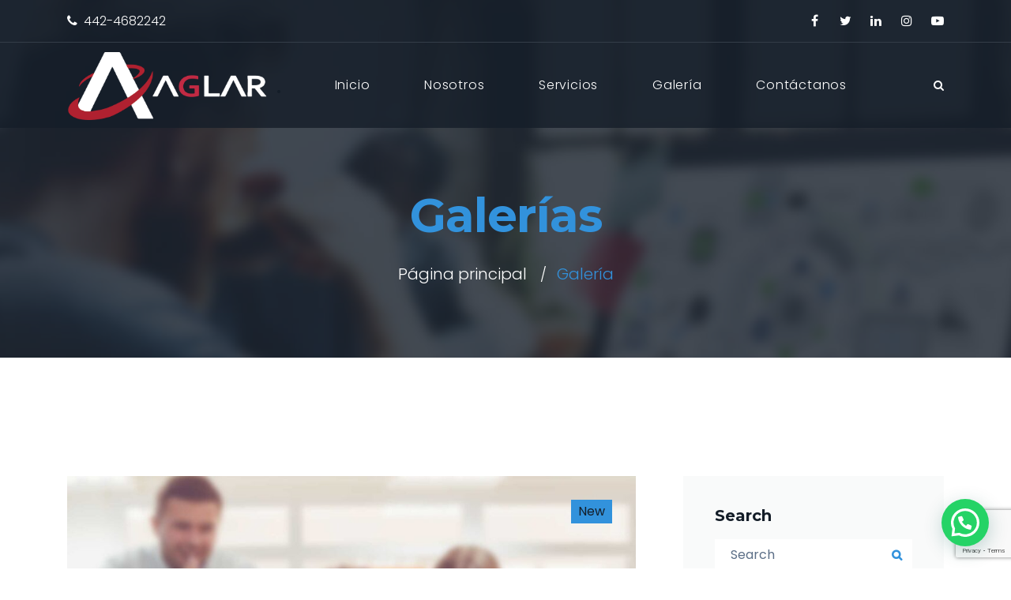

--- FILE ---
content_type: text/html; charset=UTF-8
request_url: https://aglar.com.mx/type/gallery/
body_size: 61835
content:
<!DOCTYPE html>
<html lang="es" class="no-js">

<head>
    <meta charset="UTF-8">
    <meta name="viewport" content="width=device-width, initial-scale=1, shrink-to-fit=no">
    <meta name="format-detection" content="telephone=no">
    <link rel="profile" href="//gmpg.org/xfn/11">
    <title>Galería &#8211; Aglar Consorcio y Soluciones</title>
<meta name='robots' content='max-image-preview:large' />
<link rel='dns-prefetch' href='//fonts.googleapis.com' />
<link rel="alternate" type="application/rss+xml" title="Aglar Consorcio y Soluciones &raquo; Feed" href="https://aglar.com.mx/feed/" />
<link rel="alternate" type="application/rss+xml" title="Aglar Consorcio y Soluciones &raquo; Feed de los comentarios" href="https://aglar.com.mx/comments/feed/" />
<link rel="alternate" type="application/rss+xml" title="Aglar Consorcio y Soluciones &raquo; Galería Formato Feed" href="https://aglar.com.mx/type/gallery/feed/" />
<script type="text/javascript">
/* <![CDATA[ */
window._wpemojiSettings = {"baseUrl":"https:\/\/s.w.org\/images\/core\/emoji\/15.0.3\/72x72\/","ext":".png","svgUrl":"https:\/\/s.w.org\/images\/core\/emoji\/15.0.3\/svg\/","svgExt":".svg","source":{"concatemoji":"https:\/\/aglar.com.mx\/wp-includes\/js\/wp-emoji-release.min.js?ver=6.6.4"}};
/*! This file is auto-generated */
!function(i,n){var o,s,e;function c(e){try{var t={supportTests:e,timestamp:(new Date).valueOf()};sessionStorage.setItem(o,JSON.stringify(t))}catch(e){}}function p(e,t,n){e.clearRect(0,0,e.canvas.width,e.canvas.height),e.fillText(t,0,0);var t=new Uint32Array(e.getImageData(0,0,e.canvas.width,e.canvas.height).data),r=(e.clearRect(0,0,e.canvas.width,e.canvas.height),e.fillText(n,0,0),new Uint32Array(e.getImageData(0,0,e.canvas.width,e.canvas.height).data));return t.every(function(e,t){return e===r[t]})}function u(e,t,n){switch(t){case"flag":return n(e,"\ud83c\udff3\ufe0f\u200d\u26a7\ufe0f","\ud83c\udff3\ufe0f\u200b\u26a7\ufe0f")?!1:!n(e,"\ud83c\uddfa\ud83c\uddf3","\ud83c\uddfa\u200b\ud83c\uddf3")&&!n(e,"\ud83c\udff4\udb40\udc67\udb40\udc62\udb40\udc65\udb40\udc6e\udb40\udc67\udb40\udc7f","\ud83c\udff4\u200b\udb40\udc67\u200b\udb40\udc62\u200b\udb40\udc65\u200b\udb40\udc6e\u200b\udb40\udc67\u200b\udb40\udc7f");case"emoji":return!n(e,"\ud83d\udc26\u200d\u2b1b","\ud83d\udc26\u200b\u2b1b")}return!1}function f(e,t,n){var r="undefined"!=typeof WorkerGlobalScope&&self instanceof WorkerGlobalScope?new OffscreenCanvas(300,150):i.createElement("canvas"),a=r.getContext("2d",{willReadFrequently:!0}),o=(a.textBaseline="top",a.font="600 32px Arial",{});return e.forEach(function(e){o[e]=t(a,e,n)}),o}function t(e){var t=i.createElement("script");t.src=e,t.defer=!0,i.head.appendChild(t)}"undefined"!=typeof Promise&&(o="wpEmojiSettingsSupports",s=["flag","emoji"],n.supports={everything:!0,everythingExceptFlag:!0},e=new Promise(function(e){i.addEventListener("DOMContentLoaded",e,{once:!0})}),new Promise(function(t){var n=function(){try{var e=JSON.parse(sessionStorage.getItem(o));if("object"==typeof e&&"number"==typeof e.timestamp&&(new Date).valueOf()<e.timestamp+604800&&"object"==typeof e.supportTests)return e.supportTests}catch(e){}return null}();if(!n){if("undefined"!=typeof Worker&&"undefined"!=typeof OffscreenCanvas&&"undefined"!=typeof URL&&URL.createObjectURL&&"undefined"!=typeof Blob)try{var e="postMessage("+f.toString()+"("+[JSON.stringify(s),u.toString(),p.toString()].join(",")+"));",r=new Blob([e],{type:"text/javascript"}),a=new Worker(URL.createObjectURL(r),{name:"wpTestEmojiSupports"});return void(a.onmessage=function(e){c(n=e.data),a.terminate(),t(n)})}catch(e){}c(n=f(s,u,p))}t(n)}).then(function(e){for(var t in e)n.supports[t]=e[t],n.supports.everything=n.supports.everything&&n.supports[t],"flag"!==t&&(n.supports.everythingExceptFlag=n.supports.everythingExceptFlag&&n.supports[t]);n.supports.everythingExceptFlag=n.supports.everythingExceptFlag&&!n.supports.flag,n.DOMReady=!1,n.readyCallback=function(){n.DOMReady=!0}}).then(function(){return e}).then(function(){var e;n.supports.everything||(n.readyCallback(),(e=n.source||{}).concatemoji?t(e.concatemoji):e.wpemoji&&e.twemoji&&(t(e.twemoji),t(e.wpemoji)))}))}((window,document),window._wpemojiSettings);
/* ]]> */
</script>
<link rel='stylesheet' id='sbi_styles-css' href='https://aglar.com.mx/wp-content/plugins/instagram-feed/css/sbi-styles.min.css?ver=6.10.0' type='text/css' media='all' />
<style id='wp-emoji-styles-inline-css' type='text/css'>

	img.wp-smiley, img.emoji {
		display: inline !important;
		border: none !important;
		box-shadow: none !important;
		height: 1em !important;
		width: 1em !important;
		margin: 0 0.07em !important;
		vertical-align: -0.1em !important;
		background: none !important;
		padding: 0 !important;
	}
</style>
<link rel='stylesheet' id='wp-block-library-css' href='https://aglar.com.mx/wp-includes/css/dist/block-library/style.min.css?ver=6.6.4' type='text/css' media='all' />
<style id='wp-block-library-theme-inline-css' type='text/css'>
.wp-block-audio :where(figcaption){color:#555;font-size:13px;text-align:center}.is-dark-theme .wp-block-audio :where(figcaption){color:#ffffffa6}.wp-block-audio{margin:0 0 1em}.wp-block-code{border:1px solid #ccc;border-radius:4px;font-family:Menlo,Consolas,monaco,monospace;padding:.8em 1em}.wp-block-embed :where(figcaption){color:#555;font-size:13px;text-align:center}.is-dark-theme .wp-block-embed :where(figcaption){color:#ffffffa6}.wp-block-embed{margin:0 0 1em}.blocks-gallery-caption{color:#555;font-size:13px;text-align:center}.is-dark-theme .blocks-gallery-caption{color:#ffffffa6}:root :where(.wp-block-image figcaption){color:#555;font-size:13px;text-align:center}.is-dark-theme :root :where(.wp-block-image figcaption){color:#ffffffa6}.wp-block-image{margin:0 0 1em}.wp-block-pullquote{border-bottom:4px solid;border-top:4px solid;color:currentColor;margin-bottom:1.75em}.wp-block-pullquote cite,.wp-block-pullquote footer,.wp-block-pullquote__citation{color:currentColor;font-size:.8125em;font-style:normal;text-transform:uppercase}.wp-block-quote{border-left:.25em solid;margin:0 0 1.75em;padding-left:1em}.wp-block-quote cite,.wp-block-quote footer{color:currentColor;font-size:.8125em;font-style:normal;position:relative}.wp-block-quote.has-text-align-right{border-left:none;border-right:.25em solid;padding-left:0;padding-right:1em}.wp-block-quote.has-text-align-center{border:none;padding-left:0}.wp-block-quote.is-large,.wp-block-quote.is-style-large,.wp-block-quote.is-style-plain{border:none}.wp-block-search .wp-block-search__label{font-weight:700}.wp-block-search__button{border:1px solid #ccc;padding:.375em .625em}:where(.wp-block-group.has-background){padding:1.25em 2.375em}.wp-block-separator.has-css-opacity{opacity:.4}.wp-block-separator{border:none;border-bottom:2px solid;margin-left:auto;margin-right:auto}.wp-block-separator.has-alpha-channel-opacity{opacity:1}.wp-block-separator:not(.is-style-wide):not(.is-style-dots){width:100px}.wp-block-separator.has-background:not(.is-style-dots){border-bottom:none;height:1px}.wp-block-separator.has-background:not(.is-style-wide):not(.is-style-dots){height:2px}.wp-block-table{margin:0 0 1em}.wp-block-table td,.wp-block-table th{word-break:normal}.wp-block-table :where(figcaption){color:#555;font-size:13px;text-align:center}.is-dark-theme .wp-block-table :where(figcaption){color:#ffffffa6}.wp-block-video :where(figcaption){color:#555;font-size:13px;text-align:center}.is-dark-theme .wp-block-video :where(figcaption){color:#ffffffa6}.wp-block-video{margin:0 0 1em}:root :where(.wp-block-template-part.has-background){margin-bottom:0;margin-top:0;padding:1.25em 2.375em}
</style>
<style id='joinchat-button-style-inline-css' type='text/css'>
.wp-block-joinchat-button{border:none!important;text-align:center}.wp-block-joinchat-button figure{display:table;margin:0 auto;padding:0}.wp-block-joinchat-button figcaption{font:normal normal 400 .6em/2em var(--wp--preset--font-family--system-font,sans-serif);margin:0;padding:0}.wp-block-joinchat-button .joinchat-button__qr{background-color:#fff;border:6px solid #25d366;border-radius:30px;box-sizing:content-box;display:block;height:200px;margin:auto;overflow:hidden;padding:10px;width:200px}.wp-block-joinchat-button .joinchat-button__qr canvas,.wp-block-joinchat-button .joinchat-button__qr img{display:block;margin:auto}.wp-block-joinchat-button .joinchat-button__link{align-items:center;background-color:#25d366;border:6px solid #25d366;border-radius:30px;display:inline-flex;flex-flow:row nowrap;justify-content:center;line-height:1.25em;margin:0 auto;text-decoration:none}.wp-block-joinchat-button .joinchat-button__link:before{background:transparent var(--joinchat-ico) no-repeat center;background-size:100%;content:"";display:block;height:1.5em;margin:-.75em .75em -.75em 0;width:1.5em}.wp-block-joinchat-button figure+.joinchat-button__link{margin-top:10px}@media (orientation:landscape)and (min-height:481px),(orientation:portrait)and (min-width:481px){.wp-block-joinchat-button.joinchat-button--qr-only figure+.joinchat-button__link{display:none}}@media (max-width:480px),(orientation:landscape)and (max-height:480px){.wp-block-joinchat-button figure{display:none}}

</style>
<style id='classic-theme-styles-inline-css' type='text/css'>
/*! This file is auto-generated */
.wp-block-button__link{color:#fff;background-color:#32373c;border-radius:9999px;box-shadow:none;text-decoration:none;padding:calc(.667em + 2px) calc(1.333em + 2px);font-size:1.125em}.wp-block-file__button{background:#32373c;color:#fff;text-decoration:none}
</style>
<style id='global-styles-inline-css' type='text/css'>
:root{--wp--preset--aspect-ratio--square: 1;--wp--preset--aspect-ratio--4-3: 4/3;--wp--preset--aspect-ratio--3-4: 3/4;--wp--preset--aspect-ratio--3-2: 3/2;--wp--preset--aspect-ratio--2-3: 2/3;--wp--preset--aspect-ratio--16-9: 16/9;--wp--preset--aspect-ratio--9-16: 9/16;--wp--preset--color--black: #000000;--wp--preset--color--cyan-bluish-gray: #abb8c3;--wp--preset--color--white: #ffffff;--wp--preset--color--pale-pink: #f78da7;--wp--preset--color--vivid-red: #cf2e2e;--wp--preset--color--luminous-vivid-orange: #ff6900;--wp--preset--color--luminous-vivid-amber: #fcb900;--wp--preset--color--light-green-cyan: #7bdcb5;--wp--preset--color--vivid-green-cyan: #00d084;--wp--preset--color--pale-cyan-blue: #8ed1fc;--wp--preset--color--vivid-cyan-blue: #0693e3;--wp--preset--color--vivid-purple: #9b51e0;--wp--preset--gradient--vivid-cyan-blue-to-vivid-purple: linear-gradient(135deg,rgba(6,147,227,1) 0%,rgb(155,81,224) 100%);--wp--preset--gradient--light-green-cyan-to-vivid-green-cyan: linear-gradient(135deg,rgb(122,220,180) 0%,rgb(0,208,130) 100%);--wp--preset--gradient--luminous-vivid-amber-to-luminous-vivid-orange: linear-gradient(135deg,rgba(252,185,0,1) 0%,rgba(255,105,0,1) 100%);--wp--preset--gradient--luminous-vivid-orange-to-vivid-red: linear-gradient(135deg,rgba(255,105,0,1) 0%,rgb(207,46,46) 100%);--wp--preset--gradient--very-light-gray-to-cyan-bluish-gray: linear-gradient(135deg,rgb(238,238,238) 0%,rgb(169,184,195) 100%);--wp--preset--gradient--cool-to-warm-spectrum: linear-gradient(135deg,rgb(74,234,220) 0%,rgb(151,120,209) 20%,rgb(207,42,186) 40%,rgb(238,44,130) 60%,rgb(251,105,98) 80%,rgb(254,248,76) 100%);--wp--preset--gradient--blush-light-purple: linear-gradient(135deg,rgb(255,206,236) 0%,rgb(152,150,240) 100%);--wp--preset--gradient--blush-bordeaux: linear-gradient(135deg,rgb(254,205,165) 0%,rgb(254,45,45) 50%,rgb(107,0,62) 100%);--wp--preset--gradient--luminous-dusk: linear-gradient(135deg,rgb(255,203,112) 0%,rgb(199,81,192) 50%,rgb(65,88,208) 100%);--wp--preset--gradient--pale-ocean: linear-gradient(135deg,rgb(255,245,203) 0%,rgb(182,227,212) 50%,rgb(51,167,181) 100%);--wp--preset--gradient--electric-grass: linear-gradient(135deg,rgb(202,248,128) 0%,rgb(113,206,126) 100%);--wp--preset--gradient--midnight: linear-gradient(135deg,rgb(2,3,129) 0%,rgb(40,116,252) 100%);--wp--preset--font-size--small: 13px;--wp--preset--font-size--medium: 20px;--wp--preset--font-size--large: 36px;--wp--preset--font-size--x-large: 42px;--wp--preset--spacing--20: 0.44rem;--wp--preset--spacing--30: 0.67rem;--wp--preset--spacing--40: 1rem;--wp--preset--spacing--50: 1.5rem;--wp--preset--spacing--60: 2.25rem;--wp--preset--spacing--70: 3.38rem;--wp--preset--spacing--80: 5.06rem;--wp--preset--shadow--natural: 6px 6px 9px rgba(0, 0, 0, 0.2);--wp--preset--shadow--deep: 12px 12px 50px rgba(0, 0, 0, 0.4);--wp--preset--shadow--sharp: 6px 6px 0px rgba(0, 0, 0, 0.2);--wp--preset--shadow--outlined: 6px 6px 0px -3px rgba(255, 255, 255, 1), 6px 6px rgba(0, 0, 0, 1);--wp--preset--shadow--crisp: 6px 6px 0px rgba(0, 0, 0, 1);}:where(.is-layout-flex){gap: 0.5em;}:where(.is-layout-grid){gap: 0.5em;}body .is-layout-flex{display: flex;}.is-layout-flex{flex-wrap: wrap;align-items: center;}.is-layout-flex > :is(*, div){margin: 0;}body .is-layout-grid{display: grid;}.is-layout-grid > :is(*, div){margin: 0;}:where(.wp-block-columns.is-layout-flex){gap: 2em;}:where(.wp-block-columns.is-layout-grid){gap: 2em;}:where(.wp-block-post-template.is-layout-flex){gap: 1.25em;}:where(.wp-block-post-template.is-layout-grid){gap: 1.25em;}.has-black-color{color: var(--wp--preset--color--black) !important;}.has-cyan-bluish-gray-color{color: var(--wp--preset--color--cyan-bluish-gray) !important;}.has-white-color{color: var(--wp--preset--color--white) !important;}.has-pale-pink-color{color: var(--wp--preset--color--pale-pink) !important;}.has-vivid-red-color{color: var(--wp--preset--color--vivid-red) !important;}.has-luminous-vivid-orange-color{color: var(--wp--preset--color--luminous-vivid-orange) !important;}.has-luminous-vivid-amber-color{color: var(--wp--preset--color--luminous-vivid-amber) !important;}.has-light-green-cyan-color{color: var(--wp--preset--color--light-green-cyan) !important;}.has-vivid-green-cyan-color{color: var(--wp--preset--color--vivid-green-cyan) !important;}.has-pale-cyan-blue-color{color: var(--wp--preset--color--pale-cyan-blue) !important;}.has-vivid-cyan-blue-color{color: var(--wp--preset--color--vivid-cyan-blue) !important;}.has-vivid-purple-color{color: var(--wp--preset--color--vivid-purple) !important;}.has-black-background-color{background-color: var(--wp--preset--color--black) !important;}.has-cyan-bluish-gray-background-color{background-color: var(--wp--preset--color--cyan-bluish-gray) !important;}.has-white-background-color{background-color: var(--wp--preset--color--white) !important;}.has-pale-pink-background-color{background-color: var(--wp--preset--color--pale-pink) !important;}.has-vivid-red-background-color{background-color: var(--wp--preset--color--vivid-red) !important;}.has-luminous-vivid-orange-background-color{background-color: var(--wp--preset--color--luminous-vivid-orange) !important;}.has-luminous-vivid-amber-background-color{background-color: var(--wp--preset--color--luminous-vivid-amber) !important;}.has-light-green-cyan-background-color{background-color: var(--wp--preset--color--light-green-cyan) !important;}.has-vivid-green-cyan-background-color{background-color: var(--wp--preset--color--vivid-green-cyan) !important;}.has-pale-cyan-blue-background-color{background-color: var(--wp--preset--color--pale-cyan-blue) !important;}.has-vivid-cyan-blue-background-color{background-color: var(--wp--preset--color--vivid-cyan-blue) !important;}.has-vivid-purple-background-color{background-color: var(--wp--preset--color--vivid-purple) !important;}.has-black-border-color{border-color: var(--wp--preset--color--black) !important;}.has-cyan-bluish-gray-border-color{border-color: var(--wp--preset--color--cyan-bluish-gray) !important;}.has-white-border-color{border-color: var(--wp--preset--color--white) !important;}.has-pale-pink-border-color{border-color: var(--wp--preset--color--pale-pink) !important;}.has-vivid-red-border-color{border-color: var(--wp--preset--color--vivid-red) !important;}.has-luminous-vivid-orange-border-color{border-color: var(--wp--preset--color--luminous-vivid-orange) !important;}.has-luminous-vivid-amber-border-color{border-color: var(--wp--preset--color--luminous-vivid-amber) !important;}.has-light-green-cyan-border-color{border-color: var(--wp--preset--color--light-green-cyan) !important;}.has-vivid-green-cyan-border-color{border-color: var(--wp--preset--color--vivid-green-cyan) !important;}.has-pale-cyan-blue-border-color{border-color: var(--wp--preset--color--pale-cyan-blue) !important;}.has-vivid-cyan-blue-border-color{border-color: var(--wp--preset--color--vivid-cyan-blue) !important;}.has-vivid-purple-border-color{border-color: var(--wp--preset--color--vivid-purple) !important;}.has-vivid-cyan-blue-to-vivid-purple-gradient-background{background: var(--wp--preset--gradient--vivid-cyan-blue-to-vivid-purple) !important;}.has-light-green-cyan-to-vivid-green-cyan-gradient-background{background: var(--wp--preset--gradient--light-green-cyan-to-vivid-green-cyan) !important;}.has-luminous-vivid-amber-to-luminous-vivid-orange-gradient-background{background: var(--wp--preset--gradient--luminous-vivid-amber-to-luminous-vivid-orange) !important;}.has-luminous-vivid-orange-to-vivid-red-gradient-background{background: var(--wp--preset--gradient--luminous-vivid-orange-to-vivid-red) !important;}.has-very-light-gray-to-cyan-bluish-gray-gradient-background{background: var(--wp--preset--gradient--very-light-gray-to-cyan-bluish-gray) !important;}.has-cool-to-warm-spectrum-gradient-background{background: var(--wp--preset--gradient--cool-to-warm-spectrum) !important;}.has-blush-light-purple-gradient-background{background: var(--wp--preset--gradient--blush-light-purple) !important;}.has-blush-bordeaux-gradient-background{background: var(--wp--preset--gradient--blush-bordeaux) !important;}.has-luminous-dusk-gradient-background{background: var(--wp--preset--gradient--luminous-dusk) !important;}.has-pale-ocean-gradient-background{background: var(--wp--preset--gradient--pale-ocean) !important;}.has-electric-grass-gradient-background{background: var(--wp--preset--gradient--electric-grass) !important;}.has-midnight-gradient-background{background: var(--wp--preset--gradient--midnight) !important;}.has-small-font-size{font-size: var(--wp--preset--font-size--small) !important;}.has-medium-font-size{font-size: var(--wp--preset--font-size--medium) !important;}.has-large-font-size{font-size: var(--wp--preset--font-size--large) !important;}.has-x-large-font-size{font-size: var(--wp--preset--font-size--x-large) !important;}
:where(.wp-block-post-template.is-layout-flex){gap: 1.25em;}:where(.wp-block-post-template.is-layout-grid){gap: 1.25em;}
:where(.wp-block-columns.is-layout-flex){gap: 2em;}:where(.wp-block-columns.is-layout-grid){gap: 2em;}
:root :where(.wp-block-pullquote){font-size: 1.5em;line-height: 1.6;}
</style>
<link rel='stylesheet' id='fontawesome-five-css-css' href='https://aglar.com.mx/wp-content/plugins/accesspress-social-counter/css/fontawesome-all.css?ver=1.9.2' type='text/css' media='all' />
<link rel='stylesheet' id='wp-aas-public-css-css' href='https://aglar.com.mx/wp-content/plugins/accordion-and-accordion-slider/assets/css/wp-aas-public.css?ver=1.4.6' type='text/css' media='all' />
<link rel='stylesheet' id='contact-form-7-css' href='https://aglar.com.mx/wp-content/plugins/contact-form-7/includes/css/styles.css?ver=6.1.4' type='text/css' media='all' />
<link rel='stylesheet' id='ppress-frontend-css' href='https://aglar.com.mx/wp-content/plugins/wp-user-avatar/assets/css/frontend.min.css?ver=4.16.8' type='text/css' media='all' />
<link rel='stylesheet' id='ppress-flatpickr-css' href='https://aglar.com.mx/wp-content/plugins/wp-user-avatar/assets/flatpickr/flatpickr.min.css?ver=4.16.8' type='text/css' media='all' />
<link rel='stylesheet' id='ppress-select2-css' href='https://aglar.com.mx/wp-content/plugins/wp-user-avatar/assets/select2/select2.min.css?ver=6.6.4' type='text/css' media='all' />
<link rel='stylesheet' id='font-awesome-css' href='https://aglar.com.mx/wp-content/themes/techup/css/font-awesome.css?ver=100.0.1' type='text/css' media='all' />
<link rel='stylesheet' id='rvm_jvectormap_css-css' href='https://aglar.com.mx/wp-content/plugins/responsive-vector-maps/css/jquery-jvectormap-2.0.4.css?ver=6.6.4' type='text/css' media='all' />
<link rel='stylesheet' id='rvm_general_css-css' href='https://aglar.com.mx/wp-content/plugins/responsive-vector-maps/css/rvm_general.css?ver=1.1' type='text/css' media='all' />
<link rel='stylesheet' id='flaticon2-css' href='https://aglar.com.mx/wp-content/themes/techup/css/flaticon2.css?ver=100.0.1' type='text/css' media='all' />
<link rel='stylesheet' id='ico-css' href='https://aglar.com.mx/wp-content/themes/techup/css/icomoon.css?ver=100.0.1' type='text/css' media='all' />
<link rel='stylesheet' id='techup-google-font-css' href='//fonts.googleapis.com/css?family=Poppins%3A200%2C200italic%2C300%2C300italic%2Cregular%2C400%2C400italic%2C500%2C500italic%2C600%2C600italic%2C700%2C700italic%7CMontserrat%3A200%2C200italic%2C300%2C300italic%2Cregular%2C400%2C400italic%2C500%2C500italic%2C600%2C600italic%2C700%2C700italic&#038;subset=latin-ext&#038;ver=100.0.1' type='text/css' media='all' />
<link rel='stylesheet' id='techup-accesspress-css' href='https://aglar.com.mx/wp-content/themes/techup/css/accesspress.css?ver=100.0.1' type='text/css' media='all' />
<link rel='stylesheet' id='bootstrap-css' href='https://aglar.com.mx/wp-content/themes/techup/css/bootstrap.min.css?ver=100.0.1' type='text/css' media='all' />
<link rel='stylesheet' id='techup-animations-css' href='https://aglar.com.mx/wp-content/themes/techup/css/animations.css?ver=100.0.1' type='text/css' media='all' />
<link rel='stylesheet' id='techup-main-css' href='https://aglar.com.mx/wp-content/themes/techup/css/main.css?ver=100.0.1' type='text/css' media='all' />
<style id='techup-main-inline-css' type='text/css'>
:root{--colorMain:#3292dc;--colorMainRGB:50, 146, 220;--colorMain2:#3292dc;--colorMain2RGB:50, 146, 220;--colorMain3:#bc1919;--colorMain3RGB:188, 25, 25;--colorMain4:#233142;--colorMain4RGB:35, 49, 66;--fontColor:#5c6f87;--fontColorRGB:92, 111, 135;--darkgreyColor:#141d28;--darkgreyColorRGB:20, 29, 40;--darkColor:#233142;--darkColorRGB:35, 49, 66;--colorDarkgreyDarker50:#000000;--colorDarkgreyDarker10:#030406;--colorDarkgreyDarker5:#0c1117;--colorFontDarker7:#4e5e72;--colorFontDarker10:#475669;--colorFontDarker20:#333d4a;--colorDarkRGB:35, 49, 66;--colorDarkLighten2:#273649;--colorDarkLighten10:#354a63;--colorMainDarken20RGB:#195c90;--colorMainDarken40:#0a2438;--colorMain2RGB:50, 146, 220;--colorMain2Darken5:#2485d1;--colorMain2Darken4:#2488d5;--colorMain2Darken3:#258bda;--colorMain2Darken2:#298ddb;--colorMain2Darken1:#2e90db;--colorMain2Darken20:#195c90;--colorMain2Darken40:#0a2438;--colorMain2Lighten10:#5ea9e3;--colorMain3RGB:188, 25, 25;--colorMain3Darken20:#620d0d;--colorMain3Darken40:#080101;}
/* Customizer options */  span.taxonomy-name-title { display: none; }
</style>
<link rel='stylesheet' id='techup-style-css' href='https://aglar.com.mx/wp-content/themes/techup/style.css?ver=100.0.1' type='text/css' media='all' />
<script type="text/javascript" src="https://aglar.com.mx/wp-includes/js/jquery/jquery.min.js?ver=3.7.1" id="jquery-core-js"></script>
<script type="text/javascript" src="https://aglar.com.mx/wp-includes/js/jquery/jquery-migrate.min.js?ver=3.4.1" id="jquery-migrate-js"></script>
<script type="text/javascript" src="https://aglar.com.mx/wp-content/plugins/responsive-vector-maps/js/regions-data/jquery-jvectormap-2.0.3.min.js?ver=2.0.3" id="rvm_jquery-jvectormap-js-js"></script>
<script type="text/javascript" src="https://aglar.com.mx/wp-content/plugins/revslider/public/assets/js/rbtools.min.js?ver=6.5.18" async id="tp-tools-js"></script>
<script type="text/javascript" src="https://aglar.com.mx/wp-content/plugins/revslider/public/assets/js/rs6.min.js?ver=6.5.23" async id="revmin-js"></script>
<script type="text/javascript" id="snazzymaps-js-js-extra">
/* <![CDATA[ */
var SnazzyDataForSnazzyMaps = [];
SnazzyDataForSnazzyMaps={"id":151,"name":"Ultra Light with Labels","description":"Light Rust","url":"https:\/\/snazzymaps.com\/style\/151\/ultra-light-with-labels","imageUrl":"https:\/\/snazzy-maps-cdn.azureedge.net\/assets\/151-ultra-light-with-labels.png?v=20170626083737","json":"[{\"featureType\":\"water\",\"elementType\":\"geometry\",\"stylers\":[{\"color\":\"#e9e9e9\"},{\"lightness\":17}]},{\"featureType\":\"landscape\",\"elementType\":\"geometry\",\"stylers\":[{\"color\":\"#f5f5f5\"},{\"lightness\":20}]},{\"featureType\":\"road.highway\",\"elementType\":\"geometry.fill\",\"stylers\":[{\"color\":\"#ffffff\"},{\"lightness\":17}]},{\"featureType\":\"road.highway\",\"elementType\":\"geometry.stroke\",\"stylers\":[{\"color\":\"#ffffff\"},{\"lightness\":29},{\"weight\":0.2}]},{\"featureType\":\"road.arterial\",\"elementType\":\"geometry\",\"stylers\":[{\"color\":\"#ffffff\"},{\"lightness\":18}]},{\"featureType\":\"road.local\",\"elementType\":\"geometry\",\"stylers\":[{\"color\":\"#ffffff\"},{\"lightness\":16}]},{\"featureType\":\"poi\",\"elementType\":\"geometry\",\"stylers\":[{\"color\":\"#f5f5f5\"},{\"lightness\":21}]},{\"featureType\":\"poi.park\",\"elementType\":\"geometry\",\"stylers\":[{\"color\":\"#dedede\"},{\"lightness\":21}]},{\"elementType\":\"labels.text.stroke\",\"stylers\":[{\"visibility\":\"on\"},{\"color\":\"#ffffff\"},{\"lightness\":16}]},{\"elementType\":\"labels.text.fill\",\"stylers\":[{\"saturation\":36},{\"color\":\"#333333\"},{\"lightness\":40}]},{\"elementType\":\"labels.icon\",\"stylers\":[{\"visibility\":\"off\"}]},{\"featureType\":\"transit\",\"elementType\":\"geometry\",\"stylers\":[{\"color\":\"#f2f2f2\"},{\"lightness\":19}]},{\"featureType\":\"administrative\",\"elementType\":\"geometry.fill\",\"stylers\":[{\"color\":\"#fefefe\"},{\"lightness\":20}]},{\"featureType\":\"administrative\",\"elementType\":\"geometry.stroke\",\"stylers\":[{\"color\":\"#fefefe\"},{\"lightness\":17},{\"weight\":1.2}]}]","views":912947,"favorites":2440,"createdBy":{"name":"Anonymous","url":null},"createdOn":"2014-11-04T03:01:33.197","tags":["greyscale","light"],"colors":["gray","white"]};
/* ]]> */
</script>
<script type="text/javascript" src="https://aglar.com.mx/wp-content/plugins/snazzy-maps/snazzymaps.js?ver=1.5.0" id="snazzymaps-js-js"></script>
<script type="text/javascript" src="https://aglar.com.mx/wp-content/plugins/wp-user-avatar/assets/flatpickr/flatpickr.min.js?ver=4.16.8" id="ppress-flatpickr-js"></script>
<script type="text/javascript" src="https://aglar.com.mx/wp-content/plugins/wp-user-avatar/assets/select2/select2.min.js?ver=4.16.8" id="ppress-select2-js"></script>
<script type="text/javascript" src="https://aglar.com.mx/wp-content/themes/techup/js/vendor/modernizr-custom.js?ver=2.6.2" id="techup-modernizr-js"></script>
<link rel="EditURI" type="application/rsd+xml" title="RSD" href="https://aglar.com.mx/xmlrpc.php?rsd" />
<meta name="generator" content="WordPress 6.6.4" />
<meta name="generator" content="Powered by Slider Revolution 6.5.23 - responsive, Mobile-Friendly Slider Plugin for WordPress with comfortable drag and drop interface." />
<link rel="icon" href="https://aglar.com.mx/wp-content/uploads/2022/10/cropped-AGLAR-32x32.jpg" sizes="32x32" />
<link rel="icon" href="https://aglar.com.mx/wp-content/uploads/2022/10/cropped-AGLAR-192x192.jpg" sizes="192x192" />
<link rel="apple-touch-icon" href="https://aglar.com.mx/wp-content/uploads/2022/10/cropped-AGLAR-180x180.jpg" />
<meta name="msapplication-TileImage" content="https://aglar.com.mx/wp-content/uploads/2022/10/cropped-AGLAR-270x270.jpg" />
<script>function setREVStartSize(e){
			//window.requestAnimationFrame(function() {
				window.RSIW = window.RSIW===undefined ? window.innerWidth : window.RSIW;
				window.RSIH = window.RSIH===undefined ? window.innerHeight : window.RSIH;
				try {
					var pw = document.getElementById(e.c).parentNode.offsetWidth,
						newh;
					pw = pw===0 || isNaN(pw) || (e.l=="fullwidth" || e.layout=="fullwidth") ? window.RSIW : pw;
					e.tabw = e.tabw===undefined ? 0 : parseInt(e.tabw);
					e.thumbw = e.thumbw===undefined ? 0 : parseInt(e.thumbw);
					e.tabh = e.tabh===undefined ? 0 : parseInt(e.tabh);
					e.thumbh = e.thumbh===undefined ? 0 : parseInt(e.thumbh);
					e.tabhide = e.tabhide===undefined ? 0 : parseInt(e.tabhide);
					e.thumbhide = e.thumbhide===undefined ? 0 : parseInt(e.thumbhide);
					e.mh = e.mh===undefined || e.mh=="" || e.mh==="auto" ? 0 : parseInt(e.mh,0);
					if(e.layout==="fullscreen" || e.l==="fullscreen")
						newh = Math.max(e.mh,window.RSIH);
					else{
						e.gw = Array.isArray(e.gw) ? e.gw : [e.gw];
						for (var i in e.rl) if (e.gw[i]===undefined || e.gw[i]===0) e.gw[i] = e.gw[i-1];
						e.gh = e.el===undefined || e.el==="" || (Array.isArray(e.el) && e.el.length==0)? e.gh : e.el;
						e.gh = Array.isArray(e.gh) ? e.gh : [e.gh];
						for (var i in e.rl) if (e.gh[i]===undefined || e.gh[i]===0) e.gh[i] = e.gh[i-1];
											
						var nl = new Array(e.rl.length),
							ix = 0,
							sl;
						e.tabw = e.tabhide>=pw ? 0 : e.tabw;
						e.thumbw = e.thumbhide>=pw ? 0 : e.thumbw;
						e.tabh = e.tabhide>=pw ? 0 : e.tabh;
						e.thumbh = e.thumbhide>=pw ? 0 : e.thumbh;
						for (var i in e.rl) nl[i] = e.rl[i]<window.RSIW ? 0 : e.rl[i];
						sl = nl[0];
						for (var i in nl) if (sl>nl[i] && nl[i]>0) { sl = nl[i]; ix=i;}
						var m = pw>(e.gw[ix]+e.tabw+e.thumbw) ? 1 : (pw-(e.tabw+e.thumbw)) / (e.gw[ix]);
						newh =  (e.gh[ix] * m) + (e.tabh + e.thumbh);
					}
					var el = document.getElementById(e.c);
					if (el!==null && el) el.style.height = newh+"px";
					el = document.getElementById(e.c+"_wrapper");
					if (el!==null && el) {
						el.style.height = newh+"px";
						el.style.display = "block";
					}
				} catch(e){
					console.log("Failure at Presize of Slider:" + e)
				}
			//});
		  };</script>
		<style type="text/css" id="wp-custom-css">
			.sf-menu > li > a{
		line-height: 28px;
		padding-top: 40px;
		padding-bottom: 40px;
		padding-right: 0;
		padding-left: 0;
		margin: 0 15px;
		-webkit-transition-duration: 0.15s;
		        transition-duration: 0.15s;
		position: relative;
	}

a.logo{
	display: -webkit-box;
	display: flex;
	-webkit-box-align: center;
	        align-items: center;
	color:#141D28 !important;
}		</style>
		</head>

<body class="archive tax-post_format term-post-format-gallery term-21 masthead-fixed archive-list-view full-width modula-best-grid-gallery">
            <!-- page preloader -->
        <div class="preloader">
            <div class="preloader_image  pulse"  style="background-image: url(//aglar.com.mx/wp-content/uploads/2022/10/preload-1.gif)"></div>
        </div>
    
    <!-- search modal -->
    <div class="modal" tabindex="-1" role="dialog" aria-labelledby="search_modal" id="search_modal">

        <div class="widget widget_search">
            
<form role="search" method="get" class="search-form" action="https://aglar.com.mx/">
	<div class="form-group">
		<label>
            <span class="screen-reader-text">Search for:</span>
			<input type="search" class="search-field form-control"
			       placeholder="Search"
			       value="" name="s"
			       title="Search for:"/>
		</label>
	</div>
	<button type="submit" class="search-submit">
		<span class="screen-reader-text">Search</span>
	</button>
</form>
        </div>
    </div>

            <!-- login modal -->
        <div class="modal ls" id="login_modal">
            <div class="modal_login_form">
                <div class="menu-form ls text-center">

                    <a href="#" data-dismiss="modal" aria-label="Close" class="remove"><i class="fa fa-times"></i></a>
                                            <h4 class="special-heading text-center">
                            <span><mark>Sign in</mark> to Techup</span>
                        </h4>
                        <div class="divider-35"></div>
                    
                    <form name="loginform" id="loginform" action="https://aglar.com.mx/wp-login.php" method="post"><p class="login-username">
				<label for="user_login"></label>
				<input type="text" name="log" id="user_login" autocomplete="username" class="input" value="" size="20" />
			</p><p class="login-password">
				<label for="user_pass"></label>
				<input type="password" name="pwd" id="user_pass" autocomplete="current-password" spellcheck="false" class="input" value="" size="20" />
			</p><p class="login-remember"><label><input name="rememberme" type="checkbox" id="rememberme" value="forever" /> Remember Me</label></p><p class="login-submit">
				<input type="submit" name="wp-submit" id="wp-submit" class="button button-primary" value="Get Started" />
				<input type="hidden" name="redirect_to" value="https://aglar.com.mx/type/gallery/" />
			</p></form>                    <div class="divider-30"></div>
                    <a href="https://aglar.com.mx/wp-login.php?action=lostpassword">Lost your password?</a>
                </div>
                <div class="menu-img ds d-flex flex-column align-items-center justify-content-center s-overlay cover-image p-20 text-center">
                                        <h5 class="special-heading">
                        <span>Hello, Friend!</span>
                    </h5>
                    <div class="divider-40"></div>
                                            <p class="mb-0">Lorem ipsum dolor sit amet, consectetur adipiscing elit.</p>
                                                                <div class="divider-40"></div>
                        <button type="submit" class="btn btn-short btn-maincolor registrate_modal_window modal_window">Sign up</button>
                                    </div>
            </div>
        </div>
    
    
            <!-- Contact modal -->
        <div class="modal ls" id="contact_modal">
            <div class="modal_login_form">
                <div class="menu-form ls ">

                    <a href="#" data-dismiss="modal" aria-label="Close" class="remove"><i class="fa fa-times"></i></a>

                    <h5 class="special-heading">
                        <span>Ask a <mark>question</mark></span>
                    </h5>
                                            <div class="divider-35"></div>
                        <p class="color-darkgrey">orem ipsum dolor sit amet, consectetur adipiscing elit. Duis nec justo rutrum leo feugiat tincidunt. Mauris eleifend efficitur ex.</p>
                    
                    <div class="divider-35"></div><p class="wpcf7-contact-form-not-found"><strong>Error:</strong> Formulario de contacto no encontrado.</p>
                </div>

            </div>
        </div>
    
            <!-- Unyson messages modal -->
        <div class="modal fade" tabindex="-1" role="dialog" id="messages_modal">
            <div class="fw-messages-wrap ls p-5 modal-dialog" role="document">
                <button type="button" class="close color-darkgrey" data-dismiss="modal" aria-label="Close">
                    <span aria-hidden="true">&times;</span>
                </button>
                            </div>
        </div><!-- eof .modal -->
    
    <!-- wrappers for visual page editor and boxed version of template -->
    <div id="canvas" class="" >
        <div id="box_wrapper" class="">
            <!-- template sections -->
                            <div class="header_absolute cover-background s-overlay ds" >
                    <!-- .header_absolute open -->
                <section class="page_topline  c-my-10 s-py-5  ds s-borderbottom  s-overlay"
        >
    <div class="container">
        <div class="row align-items-center">
            <div class="col-lg-8 text-center text-lg-left fw-300">
                                                    <span class="pr-3"><i class="fa fa-phone pr-2 "></i><a href="tel:442-4682242">442-4682242</a></span>
                            </div>

            <div class="col-lg-4 text-center text-lg-right">
                                    <span class="social-icons">
                        
<span class="social-icons ">
	
		<a href="#"
           class="fa fa-facebook  ">
            <span class=""></span>
        </a>
		
		<a href="#"
           class="fa fa-twitter  ">
            <span class=""></span>
        </a>
		
		<a href="#"
           class="fa fa-linkedin  ">
            <span class=""></span>
        </a>
		
		<a href="#"
           class="fa fa-instagram  ">
            <span class=""></span>
        </a>
		
		<a href="#"
           class="fa fa-youtube-play  ">
            <span class=""></span>
        </a>
		</span>
                    </span>
                            </div>
        </div>
    </div>
</section><!-- .page_topline -->


<header class="page_header without-dots justify-nav-center  ds    s-overlay"
        >
    <div class="container">
        <div class="row align-items-center">
            <div class="col-xl-3 col-md-7 col-10">
                <a href="https://aglar.com.mx/"
   rel="home" class="logo logo_image_and_text">
			<img class="logo-color" src="//aglar.com.mx/wp-content/uploads/2022/10/logo-aglar-blco-360px.png" alt=".">
	    			<span class="logo-text">
			.		</span>
	</a>            </div>
            <div class="col-xl-9 col-1 flex-menu">
                <!-- main nav start -->
                <nav class="top-nav">
                    <ul id="menu-main_menu" class="sf-menu nav"><li id="menu-item-3539" class="menu-item menu-item-type-post_type menu-item-object-page menu-item-home menu-item-3539"><a href="https://aglar.com.mx/" >Inicio</a></li>
<li id="menu-item-1800" class="menu-item menu-item-type-post_type menu-item-object-page menu-item-1800"><a href="https://aglar.com.mx/nosotros/" >Nosotros</a></li>
<li id="menu-item-1369" class="menu-item menu-item-type-post_type menu-item-object-page menu-item-1369"><a href="https://aglar.com.mx/servicios/" >Servicios</a></li>
<li id="menu-item-1468" class="menu-item menu-item-type-post_type menu-item-object-page menu-item-1468"><a href="https://aglar.com.mx/galeria/" >Galería</a></li>
<li id="menu-item-1330" class="menu-item menu-item-type-post_type menu-item-object-page menu-item-1330"><a href="https://aglar.com.mx/contactanos/" >Contáctanos</a></li>
</ul>                </nav>
                <a href="#" class="search_modal_button text-right flex-grow-2 hidden-below-xl">
                    <i class="fa fa-search"></i>
                </a>
            </div>
        </div>
    </div>
    <!-- header toggler -->
    <span class="toggle_menu"><span></span></span>
</header>
</div><!--.header_absolute--><section class="page_title  ds s-pt-265 s-pb-90   s-pt-xl-235 s-pb-xl-90   s-pt-md-265 s-pb-90 s-pt-lg-225  s-parallax cover-background s-overlay"
        style="background-image:url(https://aglar.com.mx/wp-content/uploads/2019/06/title-bg.jpg);">
	<div class="container">
		<div class="row">
			<div class="col-sm-12 text-center">
				<h1>
                Galerías				</h1>
					<ol class="breadcrumb">
									<li class="breadcrumb-item first-item">
									<a href="https://aglar.com.mx/">Página principal</a></li>
																	<li class="breadcrumb-item last-item">Galería</li>
						</ol>
			</div>
		</div>
	</div>
</section><!--.page_title-->                    <section class="ls page_content s-py-60 s-py-md-90 s-py-xl-150 c-gutter-60">
                        <div class="container">
                            <div class="row">
                            
    <div id="content" class="col-12 col-xs-12 col-lg-7 col-xl-8 column-main">
		
<article id="post-1647" class="vertical-item type-post ls readmore-hidden  post-1647 post status-publish format-gallery has-post-thumbnail hentry category-new tag-digital tag-networking post_format-post-format-gallery">
            
					<div class="item-media entry-thumbnail post-thumbnail item-media-gallery ">
									<div id="owl-carousel-1647" class="owl-carousel"
					     data-loop="true"
					     data-margin="0"
					     data-nav="true"
					     data-dots="false"
					     data-themeclass="owl-theme entry-thumbnail-carousel"
					     data-center="false"
					     data-items="1"
					     data-autoplay="true"
					     data-responsive-xs="1"
					     data-responsive-sm="1"
					     data-responsive-md="1"
					     data-responsive-lg="1"
					>
													<div class="item">
								<img src="https://aglar.com.mx/wp-content/uploads/2019/05/blog01-970x600.jpg"
								     alt="Top 5 Amazing changing For The Social Media Industry">
							</div>
														<div class="item">
									<img src="https://aglar.com.mx/wp-content/uploads/2019/05/blog03-970x600.jpg"
									     alt="Top 5 Amazing changing For The Social Media Industry">
								</div>
																<div class="item">
									<img src="https://aglar.com.mx/wp-content/uploads/2019/05/blog04-970x600.jpg"
									     alt="Top 5 Amazing changing For The Social Media Industry">
								</div>
																<div class="item">
									<img src="https://aglar.com.mx/wp-content/uploads/2019/05/blog07-970x600.jpg"
									     alt="Top 5 Amazing changing For The Social Media Industry">
								</div>
													</div>
							</div> <!-- .item-media -->
		
		                                <span class="comments"><a href="https://aglar.com.mx/category/new/">New</a></span>        <div class="item-content item-content-under ls ">
        
        <h5 class="mt-0 mb-10"><a href="https://aglar.com.mx/top-5-amazing-changing-for-the-social-media-industryseattles-housing-crisis-encouraging-better-development/" rel="bookmark">Top 5 Amazing changing For The Social Media Industry</a></h5>
        <div class="item-meta ">

            <span><span class="author vcard"><a class="url fn n" href="https://aglar.com.mx/author/Aglar/" rel="author">Aglar</a></span></span><span>  <a href="https://aglar.com.mx/2019/05/17/" rel="bookmark"><time class="published entry-date" datetime="2019-05-17T14:03:05+00:00">mayo 17, 2019</time></a></span>
            <span class="comments-link"><span class="screen-reader-text">Leave a comment</span><a href="https://aglar.com.mx/top-5-amazing-changing-for-the-social-media-industryseattles-housing-crisis-encouraging-better-development/#respond">Leave a comment</a></span>        </div><!-- .entry-meta -->

        <div class="entry-content mt-20">
            <p>Lorem ipsum dolor sit amet, consectetur adipiscing elit. Aenean vitae est accumsan, efficitur velit eu, ullamcorper sapien. Suspendisse aliquam libero euismod, tempus nisl.</p>
<p> <a href="https://aglar.com.mx/top-5-amazing-changing-for-the-social-media-industryseattles-housing-crisis-encouraging-better-development/#more-1647" class="more-link">More&#8230;</a></p>
        </div><!-- .entry-content -->
        <div class="meta-wrap">
                        <div class="tag-wrapper mt-30 mb--10">
                <p><span class="tag-links cat-links"><a href="https://aglar.com.mx/tag/digital/" rel="tag">Digital</a> <a href="https://aglar.com.mx/tag/networking/" rel="tag">Networking</a></span></p>            </div>
                    </div>
    </div><!-- eof .item-content -->
</article><!-- #post-## -->
	</div><!--eof #content -->
	<!-- main aside sidebar -->
	<aside class="col-12 col-xs-12 col-lg-5 col-xl-4 column-sidebar">
		<div class="widget-odd widget-first widget-1 widget-theme-wrapper hero-bg"><div id="search-2" class="widget widget_search"><h3 class="widget-title">Search</h3>
<form role="search" method="get" class="search-form" action="https://aglar.com.mx/">
	<div class="form-group">
		<label>
            <span class="screen-reader-text">Search for:</span>
			<input type="search" class="search-field form-control"
			       placeholder="Search"
			       value="" name="s"
			       title="Search for:"/>
		</label>
	</div>
	<button type="submit" class="search-submit">
		<span class="screen-reader-text">Search</span>
	</button>
</form>
</div></div><div class="widget-even widget-2 widget-theme-wrapper widget_no_background"><div id="categories-2" class="links-grey widget widget_categories"><h3 class="widget-title">Categories</h3>
			<ul>
					<li class="cat-item cat-item-26"><a href="https://aglar.com.mx/category/digital/">Digital</a>
</li>
	<li class="cat-item cat-item-27"><a href="https://aglar.com.mx/category/networking/">Networking</a>
</li>
	<li class="cat-item cat-item-23"><a href="https://aglar.com.mx/category/new/">New</a>
</li>
	<li class="cat-item cat-item-18"><a href="https://aglar.com.mx/category/security/">Security</a>
</li>
	<li class="cat-item cat-item-17"><a href="https://aglar.com.mx/category/software/">Software</a>
</li>
			</ul>

			</div></div>	<div class="widget-odd widget-3 widget-theme-wrapper widget_no_background"><div id="mwt_theme_posts-2" class="widget widget_popular_entries">	<h3 class="widget-title">Popular Posts</h3>	<ul id="recent_posts_696dbf8abc02e" class="list-unstyled">
					<li class="media post-1637 post type-post status-publish format-standard has-post-thumbnail hentry category-software tag-networking tag-security">
									<a href="https://aglar.com.mx/motion-animation-and-vr-headset/" class="media-left">
						<img width="150" height="150" src="https://aglar.com.mx/wp-content/uploads/2019/05/blog08-150x150.jpg" class="attachment-thumbnail size-thumbnail wp-post-image" alt="" decoding="async" loading="lazy" srcset="https://aglar.com.mx/wp-content/uploads/2019/05/blog08-150x150.jpg 150w, https://aglar.com.mx/wp-content/uploads/2019/05/blog08-800x800.jpg 800w, https://aglar.com.mx/wp-content/uploads/2019/05/blog08-700x700.jpg 700w" sizes="(max-width: 150px) 100vw, 150px" />					</a>
								<div class="media-body">
                    <h4><a class="mb-2" href="https://aglar.com.mx/motion-animation-and-vr-headset/">Motion Animation And VR Headset</a></h4>
                    <div class="item-meta">
                                                    <span class="widget-post-date">
                                <i class="fa fa-clock-o color-main mr-2"></i>
								mayo 17, 2019							</span>
                                            </div>
									</div>
			</li>
					<li class="media post-1642 post type-post status-publish format-video has-post-thumbnail hentry category-security tag-networking post_format-post-format-video">
									<a href="https://aglar.com.mx/awesome-tips-to-become-ceo-of-big-network-startup/" class="media-left">
						<img width="150" height="150" src="https://aglar.com.mx/wp-content/uploads/2019/05/blog06-150x150.jpg" class="attachment-thumbnail size-thumbnail wp-post-image" alt="" decoding="async" loading="lazy" srcset="https://aglar.com.mx/wp-content/uploads/2019/05/blog06-150x150.jpg 150w, https://aglar.com.mx/wp-content/uploads/2019/05/blog06-800x800.jpg 800w, https://aglar.com.mx/wp-content/uploads/2019/05/blog06-700x700.jpg 700w" sizes="(max-width: 150px) 100vw, 150px" />					</a>
								<div class="media-body">
                    <h4><a class="mb-2" href="https://aglar.com.mx/awesome-tips-to-become-ceo-of-big-network-startup/">Awesome Tips to Become CEO Of Big NetWork Startup</a></h4>
                    <div class="item-meta">
                                                    <span class="widget-post-date">
                                <i class="fa fa-clock-o color-main mr-2"></i>
								mayo 17, 2019							</span>
                                            </div>
									</div>
			</li>
					<li class="media post-1647 post type-post status-publish format-gallery has-post-thumbnail hentry category-new tag-digital tag-networking post_format-post-format-gallery">
									<a href="https://aglar.com.mx/top-5-amazing-changing-for-the-social-media-industryseattles-housing-crisis-encouraging-better-development/" class="media-left">
						<img width="150" height="150" src="https://aglar.com.mx/wp-content/uploads/2019/05/blog01-150x150.jpg" class="attachment-thumbnail size-thumbnail wp-post-image" alt="" decoding="async" loading="lazy" srcset="https://aglar.com.mx/wp-content/uploads/2019/05/blog01-150x150.jpg 150w, https://aglar.com.mx/wp-content/uploads/2019/05/blog01-800x800.jpg 800w, https://aglar.com.mx/wp-content/uploads/2019/05/blog01-700x700.jpg 700w" sizes="(max-width: 150px) 100vw, 150px" />					</a>
								<div class="media-body">
                    <h4><a class="mb-2" href="https://aglar.com.mx/top-5-amazing-changing-for-the-social-media-industryseattles-housing-crisis-encouraging-better-development/">Top 5 Amazing changing For The Social Media Industry</a></h4>
                    <div class="item-meta">
                                                    <span class="widget-post-date">
                                <i class="fa fa-clock-o color-main mr-2"></i>
								mayo 17, 2019							</span>
                                            </div>
									</div>
			</li>
			</ul>
	</div></div>	<div class="widget-even widget-last widget-4 widget-theme-wrapper widget_no_background"><div id="tag_cloud-2" class="widget widget_tag_cloud"><h3 class="widget-title">Tags</h3><div class="tagcloud"><a href="https://aglar.com.mx/tag/digital/" class="tag-cloud-link tag-link-22 tag-link-position-1" style="font-size: 8pt;" aria-label="Digital (1 elemento)">Digital</a>
<a href="https://aglar.com.mx/tag/networking/" class="tag-cloud-link tag-link-37 tag-link-position-2" style="font-size: 22pt;" aria-label="Networking (3 elementos)">Networking</a>
<a href="https://aglar.com.mx/tag/new/" class="tag-cloud-link tag-link-34 tag-link-position-3" style="font-size: 8pt;" aria-label="New (1 elemento)">New</a>
<a href="https://aglar.com.mx/tag/security/" class="tag-cloud-link tag-link-16 tag-link-position-4" style="font-size: 8pt;" aria-label="Security (1 elemento)">Security</a>
<a href="https://aglar.com.mx/tag/software/" class="tag-cloud-link tag-link-33 tag-link-position-5" style="font-size: 8pt;" aria-label="Software (1 elemento)">Software</a></div>
</div></div>	</aside>
	<!-- eof main aside sidebar -->
				</div><!-- eof .row-->
			</div><!-- eof .container -->
		</section><!-- eof .page_content -->
	
<footer class="page_footer  ds s-pt-60 s-pb-0      s-pt-xl-100 s-pb-xl-40   s-pt-md-90 s-pb-md-30  "
		>
    <div class="container">
        <div class="row">
            <div class="col-lg-4 text-center text-md-left">
                <div class="widget-odd widget-last widget-first widget-1 widget-theme-wrapper widget_no_background"><div id="mwt_bloginfo-2" class="widget widget_bloginfo"><h3 class="widget-title">Acerca de nosotros</h3><div class="description">
	Somos una empresa comprometida, conformada por un equipo profesional ocupándonos por las necesidades de nuestros clientes, brindando la mejor calidad en nuestro servicio.</div>

<span class="social-icons ">
	
		<a href="#"
           class="fa fa-facebook  ">
            <span class=""></span>
        </a>
		
		<a href="#"
           class="fa fa-paper-plane  ">
            <span class=""></span>
        </a>
		
		<a href="#"
           class="fa fa-linkedin  ">
            <span class=""></span>
        </a>
		
		<a href="#"
           class="fa fa-instagram  ">
            <span class=""></span>
        </a>
		
		<a href="#"
           class="fa fa-youtube-play  ">
            <span class=""></span>
        </a>
		</span>
</div></div>            </div>
            <div class="col-lg-4 text-center text-md-left">
                            </div>
            <div class="col-lg-4 text-center text-md-left">
                <div class="widget-odd widget-last widget-first widget-1 widget-theme-wrapper widget_no_background"><div id="mwt_bloginfo-4" class="widget widget_bloginfo"><h3 class="widget-title">Contáctanos</h3><ul class="list-unstyled ">
			<li>
			<div class="icon-inline ">
            <div class="icon-styled">
            <i class="ico ico-placeholder-2 color-main fontsize_16"></i>
        </div>
        <p>
                <span class="color-darkgrey font-weight-regular">
            Dirección:<br>        </span>
                AGLAR CONSORCIO Y SOLUCIONES S.A. DE C.V. <br>Oficina 302 World Trade Center Querétaro. <br>Paseo de la República Km. 13020,<br>Juriquilla, municipio de Querétaro, Querétaro C.P. 76230.    </p>
</div>
		</li>
			<li>
			<div class="icon-inline ">
            <div class="icon-styled">
            <i class="fa fa-phone color-main fontsize_16"></i>
        </div>
        <p>
                <span class="color-darkgrey font-weight-regular">
            Teléfono:<br>        </span>
                442 468 2242<br>442 881 4310    </p>
</div>
		</li>
			<li>
			<div class="icon-inline ">
            <div class="icon-styled">
            <i class="fa fa-envelope color-main fontsize_16"></i>
        </div>
        <p>
                <span class="color-darkgrey font-weight-regular">
            Mail:<br>        </span>
                ventas@aglar.com.mx    </p>
</div>
		</li>
	</ul></div></div>            </div>
        </div>
    </div>
</footer><!-- .page_footer --><section class="page_copyright  ds ms s-pt-20 s-pb-20      s-pb-20 s-pb-20 s-pb-20 s-pb-20    "  >
	<div class="container">
		<div class="row align-items-center">
			<div class="col-sm-12 text-center">
				Derechos reservados © [2022] Aglar			</div>
		</div>
	</div>
</section><!-- .page_copyright -->	</div><!-- eof #box_wrapper -->
</div><!-- eof #canvas -->

		<script>
			window.RS_MODULES = window.RS_MODULES || {};
			window.RS_MODULES.modules = window.RS_MODULES.modules || {};
			window.RS_MODULES.waiting = window.RS_MODULES.waiting || [];
			window.RS_MODULES.defered = false;
			window.RS_MODULES.moduleWaiting = window.RS_MODULES.moduleWaiting || {};
			window.RS_MODULES.type = 'compiled';
		</script>
		
<div class="joinchat joinchat--right joinchat--btn" data-settings='{"telephone":"5217712162660","mobile_only":false,"button_delay":3,"whatsapp_web":false,"qr":false,"message_views":1,"message_delay":10,"message_badge":false,"message_send":"Hola *Aglar Consorcio y Soluciones*. Necesito más información sobre sus servicios, ¿podrían ayudarme?","message_hash":""}' hidden aria-hidden="false">
	<div class="joinchat__button" role="button" tabindex="0" aria-label="Contactar por WhatsApp">
							</div>
			</div>
<!-- Instagram Feed JS -->
<script type="text/javascript">
var sbiajaxurl = "https://aglar.com.mx/wp-admin/admin-ajax.php";
</script>
<link rel='stylesheet' id='joinchat-css' href='https://aglar.com.mx/wp-content/plugins/creame-whatsapp-me/public/css/joinchat-btn.min.css?ver=6.0.10' type='text/css' media='all' />
<style id='joinchat-inline-css' type='text/css'>
.joinchat{--ch:142;--cs:70%;--cl:49%;--bw:1}
</style>
<link rel='stylesheet' id='rs-plugin-settings-css' href='https://aglar.com.mx/wp-content/plugins/revslider/public/assets/css/rs6.css?ver=6.5.23' type='text/css' media='all' />
<style id='rs-plugin-settings-inline-css' type='text/css'>
#rs-demo-id {}
</style>
<script type="text/javascript" src="https://aglar.com.mx/wp-includes/js/dist/hooks.min.js?ver=2810c76e705dd1a53b18" id="wp-hooks-js"></script>
<script type="text/javascript" src="https://aglar.com.mx/wp-includes/js/dist/i18n.min.js?ver=5e580eb46a90c2b997e6" id="wp-i18n-js"></script>
<script type="text/javascript" id="wp-i18n-js-after">
/* <![CDATA[ */
wp.i18n.setLocaleData( { 'text direction\u0004ltr': [ 'ltr' ] } );
/* ]]> */
</script>
<script type="text/javascript" src="https://aglar.com.mx/wp-content/plugins/contact-form-7/includes/swv/js/index.js?ver=6.1.4" id="swv-js"></script>
<script type="text/javascript" id="contact-form-7-js-translations">
/* <![CDATA[ */
( function( domain, translations ) {
	var localeData = translations.locale_data[ domain ] || translations.locale_data.messages;
	localeData[""].domain = domain;
	wp.i18n.setLocaleData( localeData, domain );
} )( "contact-form-7", {"translation-revision-date":"2025-09-30 06:27:56+0000","generator":"GlotPress\/4.0.1","domain":"messages","locale_data":{"messages":{"":{"domain":"messages","plural-forms":"nplurals=2; plural=n != 1;","lang":"es"},"This contact form is placed in the wrong place.":["Este formulario de contacto est\u00e1 situado en el lugar incorrecto."],"Error:":["Error:"]}},"comment":{"reference":"includes\/js\/index.js"}} );
/* ]]> */
</script>
<script type="text/javascript" id="contact-form-7-js-before">
/* <![CDATA[ */
var wpcf7 = {
    "api": {
        "root": "https:\/\/aglar.com.mx\/wp-json\/",
        "namespace": "contact-form-7\/v1"
    }
};
/* ]]> */
</script>
<script type="text/javascript" src="https://aglar.com.mx/wp-content/plugins/contact-form-7/includes/js/index.js?ver=6.1.4" id="contact-form-7-js"></script>
<script type="text/javascript" id="post-likes-js-extra">
/* <![CDATA[ */
var MyAjax = {"ajaxurl":"https:\/\/aglar.com.mx\/wp-admin\/admin-ajax.php","security":"369f629cae"};
/* ]]> */
</script>
<script type="text/javascript" src="https://aglar.com.mx/wp-content/plugins/mwt-addons/mods/static/js/mod-post-likes.js?ver=1.0.0" id="post-likes-js"></script>
<script type="text/javascript" id="ppress-frontend-script-js-extra">
/* <![CDATA[ */
var pp_ajax_form = {"ajaxurl":"https:\/\/aglar.com.mx\/wp-admin\/admin-ajax.php","confirm_delete":"\u00bfEst\u00e1s seguro?","deleting_text":"Borrando...","deleting_error":"Ha ocurrido un error. Por favor, int\u00e9ntalo de nuevo.","nonce":"f0e2cf2526","disable_ajax_form":"false","is_checkout":"0","is_checkout_tax_enabled":"0","is_checkout_autoscroll_enabled":"true"};
/* ]]> */
</script>
<script type="text/javascript" src="https://aglar.com.mx/wp-content/plugins/wp-user-avatar/assets/js/frontend.min.js?ver=4.16.8" id="ppress-frontend-script-js"></script>
<script type="text/javascript" src="https://aglar.com.mx/wp-content/plugins/creame-whatsapp-me/public/js/joinchat.min.js?ver=6.0.10" id="joinchat-js" defer="defer" data-wp-strategy="defer"></script>
<script type="text/javascript" src="https://www.google.com/recaptcha/api.js?render=6Lch_HEjAAAAAAfdNuepttLt76FGcGJOjJo4LU9Z&amp;ver=3.0" id="google-recaptcha-js"></script>
<script type="text/javascript" src="https://aglar.com.mx/wp-includes/js/dist/vendor/wp-polyfill.min.js?ver=3.15.0" id="wp-polyfill-js"></script>
<script type="text/javascript" id="wpcf7-recaptcha-js-before">
/* <![CDATA[ */
var wpcf7_recaptcha = {
    "sitekey": "6Lch_HEjAAAAAAfdNuepttLt76FGcGJOjJo4LU9Z",
    "actions": {
        "homepage": "homepage",
        "contactform": "contactform"
    }
};
/* ]]> */
</script>
<script type="text/javascript" src="https://aglar.com.mx/wp-content/plugins/contact-form-7/modules/recaptcha/index.js?ver=6.1.4" id="wpcf7-recaptcha-js"></script>
<script type="text/javascript" src="https://aglar.com.mx/wp-content/themes/techup/js/vendor/bootstrap.bundle.js?ver=100.0.1" id="bootstrap-bundle-js"></script>
<script type="text/javascript" src="https://aglar.com.mx/wp-content/themes/techup/js/vendor/affix.js?ver=100.0.1" id="affix-js"></script>
<script type="text/javascript" src="https://aglar.com.mx/wp-content/themes/techup/js/vendor/jquery.appear.js?ver=100.0.1" id="appear-js"></script>
<script type="text/javascript" src="https://aglar.com.mx/wp-content/themes/techup/js/vendor/jquery.cookie.js?ver=100.0.1" id="cookie-js"></script>
<script type="text/javascript" src="https://aglar.com.mx/wp-content/themes/techup/js/vendor/jquery.easing.1.3.js?ver=100.0.1" id="easing-js"></script>
<script type="text/javascript" src="https://aglar.com.mx/wp-includes/js/hoverIntent.min.js?ver=1.10.2" id="hoverIntent-js"></script>
<script type="text/javascript" src="https://aglar.com.mx/wp-content/themes/techup/js/vendor/superfish.js?ver=100.0.1" id="superfish-js"></script>
<script type="text/javascript" src="https://aglar.com.mx/wp-content/themes/techup/js/vendor/bootstrap-progressbar.min.js?ver=100.0.1" id="progressbar-js"></script>
<script type="text/javascript" src="https://aglar.com.mx/wp-content/themes/techup/js/vendor/jquery.countdown.min.js?ver=100.0.1" id="countdown-js"></script>
<script type="text/javascript" src="https://aglar.com.mx/wp-content/themes/techup/js/vendor/jquery.countTo.js?ver=100.0.1" id="countTo-js"></script>
<script type="text/javascript" src="https://aglar.com.mx/wp-content/themes/techup/js/vendor/jquery.easypiechart.min.js?ver=100.0.1" id="easypiechart-js"></script>
<script type="text/javascript" src="https://aglar.com.mx/wp-content/themes/techup/js/vendor/jquery.scrollbar.min.js?ver=100.0.1" id="scrollbar-js"></script>
<script type="text/javascript" src="https://aglar.com.mx/wp-content/themes/techup/js/vendor/jquery.localScroll.min.js?ver=100.0.1" id="localScroll-js"></script>
<script type="text/javascript" src="https://aglar.com.mx/wp-content/themes/techup/js/vendor/jquery.scrollTo.min.js?ver=100.0.1" id="scrollTo-js"></script>
<script type="text/javascript" src="https://aglar.com.mx/wp-content/themes/techup/js/vendor/jquery.ui.totop.js?ver=100.0.1" id="totop-js"></script>
<script type="text/javascript" src="https://aglar.com.mx/wp-content/themes/techup/js/vendor/jquery.parallax-1.1.3.js?ver=100.0.1" id="parallax-js"></script>
<script type="text/javascript" src="https://aglar.com.mx/wp-content/themes/techup/js/vendor/isotope.pkgd.min.js?ver=100.0.1" id="isotope-js"></script>
<script type="text/javascript" src="https://aglar.com.mx/wp-content/themes/techup/js/vendor/jquery.flexslider-min.js?ver=100.0.1" id="flexslider-js"></script>
<script type="text/javascript" src="https://aglar.com.mx/wp-content/themes/techup/js/vendor/owl.carousel.min.js?ver=100.0.1" id="owlcarousel-js"></script>
<script type="text/javascript" src="https://aglar.com.mx/wp-content/themes/techup/js/vendor/photoswipe.js?ver=100.0.1" id="photoswipe-single-js"></script>
<script type="text/javascript" src="https://aglar.com.mx/wp-content/themes/techup/js/vendor/photoswipe-ui-default.min.js?ver=100.0.1" id="photoswipe-default-js"></script>
<script type="text/javascript" src="https://aglar.com.mx/wp-content/themes/techup/js/main.js?ver=100.0.1" id="techup-main-js"></script>
</body>
</html>

--- FILE ---
content_type: text/html; charset=utf-8
request_url: https://www.google.com/recaptcha/api2/anchor?ar=1&k=6Lch_HEjAAAAAAfdNuepttLt76FGcGJOjJo4LU9Z&co=aHR0cHM6Ly9hZ2xhci5jb20ubXg6NDQz&hl=en&v=PoyoqOPhxBO7pBk68S4YbpHZ&size=invisible&anchor-ms=20000&execute-ms=30000&cb=x2uxtesbhg9h
body_size: 48797
content:
<!DOCTYPE HTML><html dir="ltr" lang="en"><head><meta http-equiv="Content-Type" content="text/html; charset=UTF-8">
<meta http-equiv="X-UA-Compatible" content="IE=edge">
<title>reCAPTCHA</title>
<style type="text/css">
/* cyrillic-ext */
@font-face {
  font-family: 'Roboto';
  font-style: normal;
  font-weight: 400;
  font-stretch: 100%;
  src: url(//fonts.gstatic.com/s/roboto/v48/KFO7CnqEu92Fr1ME7kSn66aGLdTylUAMa3GUBHMdazTgWw.woff2) format('woff2');
  unicode-range: U+0460-052F, U+1C80-1C8A, U+20B4, U+2DE0-2DFF, U+A640-A69F, U+FE2E-FE2F;
}
/* cyrillic */
@font-face {
  font-family: 'Roboto';
  font-style: normal;
  font-weight: 400;
  font-stretch: 100%;
  src: url(//fonts.gstatic.com/s/roboto/v48/KFO7CnqEu92Fr1ME7kSn66aGLdTylUAMa3iUBHMdazTgWw.woff2) format('woff2');
  unicode-range: U+0301, U+0400-045F, U+0490-0491, U+04B0-04B1, U+2116;
}
/* greek-ext */
@font-face {
  font-family: 'Roboto';
  font-style: normal;
  font-weight: 400;
  font-stretch: 100%;
  src: url(//fonts.gstatic.com/s/roboto/v48/KFO7CnqEu92Fr1ME7kSn66aGLdTylUAMa3CUBHMdazTgWw.woff2) format('woff2');
  unicode-range: U+1F00-1FFF;
}
/* greek */
@font-face {
  font-family: 'Roboto';
  font-style: normal;
  font-weight: 400;
  font-stretch: 100%;
  src: url(//fonts.gstatic.com/s/roboto/v48/KFO7CnqEu92Fr1ME7kSn66aGLdTylUAMa3-UBHMdazTgWw.woff2) format('woff2');
  unicode-range: U+0370-0377, U+037A-037F, U+0384-038A, U+038C, U+038E-03A1, U+03A3-03FF;
}
/* math */
@font-face {
  font-family: 'Roboto';
  font-style: normal;
  font-weight: 400;
  font-stretch: 100%;
  src: url(//fonts.gstatic.com/s/roboto/v48/KFO7CnqEu92Fr1ME7kSn66aGLdTylUAMawCUBHMdazTgWw.woff2) format('woff2');
  unicode-range: U+0302-0303, U+0305, U+0307-0308, U+0310, U+0312, U+0315, U+031A, U+0326-0327, U+032C, U+032F-0330, U+0332-0333, U+0338, U+033A, U+0346, U+034D, U+0391-03A1, U+03A3-03A9, U+03B1-03C9, U+03D1, U+03D5-03D6, U+03F0-03F1, U+03F4-03F5, U+2016-2017, U+2034-2038, U+203C, U+2040, U+2043, U+2047, U+2050, U+2057, U+205F, U+2070-2071, U+2074-208E, U+2090-209C, U+20D0-20DC, U+20E1, U+20E5-20EF, U+2100-2112, U+2114-2115, U+2117-2121, U+2123-214F, U+2190, U+2192, U+2194-21AE, U+21B0-21E5, U+21F1-21F2, U+21F4-2211, U+2213-2214, U+2216-22FF, U+2308-230B, U+2310, U+2319, U+231C-2321, U+2336-237A, U+237C, U+2395, U+239B-23B7, U+23D0, U+23DC-23E1, U+2474-2475, U+25AF, U+25B3, U+25B7, U+25BD, U+25C1, U+25CA, U+25CC, U+25FB, U+266D-266F, U+27C0-27FF, U+2900-2AFF, U+2B0E-2B11, U+2B30-2B4C, U+2BFE, U+3030, U+FF5B, U+FF5D, U+1D400-1D7FF, U+1EE00-1EEFF;
}
/* symbols */
@font-face {
  font-family: 'Roboto';
  font-style: normal;
  font-weight: 400;
  font-stretch: 100%;
  src: url(//fonts.gstatic.com/s/roboto/v48/KFO7CnqEu92Fr1ME7kSn66aGLdTylUAMaxKUBHMdazTgWw.woff2) format('woff2');
  unicode-range: U+0001-000C, U+000E-001F, U+007F-009F, U+20DD-20E0, U+20E2-20E4, U+2150-218F, U+2190, U+2192, U+2194-2199, U+21AF, U+21E6-21F0, U+21F3, U+2218-2219, U+2299, U+22C4-22C6, U+2300-243F, U+2440-244A, U+2460-24FF, U+25A0-27BF, U+2800-28FF, U+2921-2922, U+2981, U+29BF, U+29EB, U+2B00-2BFF, U+4DC0-4DFF, U+FFF9-FFFB, U+10140-1018E, U+10190-1019C, U+101A0, U+101D0-101FD, U+102E0-102FB, U+10E60-10E7E, U+1D2C0-1D2D3, U+1D2E0-1D37F, U+1F000-1F0FF, U+1F100-1F1AD, U+1F1E6-1F1FF, U+1F30D-1F30F, U+1F315, U+1F31C, U+1F31E, U+1F320-1F32C, U+1F336, U+1F378, U+1F37D, U+1F382, U+1F393-1F39F, U+1F3A7-1F3A8, U+1F3AC-1F3AF, U+1F3C2, U+1F3C4-1F3C6, U+1F3CA-1F3CE, U+1F3D4-1F3E0, U+1F3ED, U+1F3F1-1F3F3, U+1F3F5-1F3F7, U+1F408, U+1F415, U+1F41F, U+1F426, U+1F43F, U+1F441-1F442, U+1F444, U+1F446-1F449, U+1F44C-1F44E, U+1F453, U+1F46A, U+1F47D, U+1F4A3, U+1F4B0, U+1F4B3, U+1F4B9, U+1F4BB, U+1F4BF, U+1F4C8-1F4CB, U+1F4D6, U+1F4DA, U+1F4DF, U+1F4E3-1F4E6, U+1F4EA-1F4ED, U+1F4F7, U+1F4F9-1F4FB, U+1F4FD-1F4FE, U+1F503, U+1F507-1F50B, U+1F50D, U+1F512-1F513, U+1F53E-1F54A, U+1F54F-1F5FA, U+1F610, U+1F650-1F67F, U+1F687, U+1F68D, U+1F691, U+1F694, U+1F698, U+1F6AD, U+1F6B2, U+1F6B9-1F6BA, U+1F6BC, U+1F6C6-1F6CF, U+1F6D3-1F6D7, U+1F6E0-1F6EA, U+1F6F0-1F6F3, U+1F6F7-1F6FC, U+1F700-1F7FF, U+1F800-1F80B, U+1F810-1F847, U+1F850-1F859, U+1F860-1F887, U+1F890-1F8AD, U+1F8B0-1F8BB, U+1F8C0-1F8C1, U+1F900-1F90B, U+1F93B, U+1F946, U+1F984, U+1F996, U+1F9E9, U+1FA00-1FA6F, U+1FA70-1FA7C, U+1FA80-1FA89, U+1FA8F-1FAC6, U+1FACE-1FADC, U+1FADF-1FAE9, U+1FAF0-1FAF8, U+1FB00-1FBFF;
}
/* vietnamese */
@font-face {
  font-family: 'Roboto';
  font-style: normal;
  font-weight: 400;
  font-stretch: 100%;
  src: url(//fonts.gstatic.com/s/roboto/v48/KFO7CnqEu92Fr1ME7kSn66aGLdTylUAMa3OUBHMdazTgWw.woff2) format('woff2');
  unicode-range: U+0102-0103, U+0110-0111, U+0128-0129, U+0168-0169, U+01A0-01A1, U+01AF-01B0, U+0300-0301, U+0303-0304, U+0308-0309, U+0323, U+0329, U+1EA0-1EF9, U+20AB;
}
/* latin-ext */
@font-face {
  font-family: 'Roboto';
  font-style: normal;
  font-weight: 400;
  font-stretch: 100%;
  src: url(//fonts.gstatic.com/s/roboto/v48/KFO7CnqEu92Fr1ME7kSn66aGLdTylUAMa3KUBHMdazTgWw.woff2) format('woff2');
  unicode-range: U+0100-02BA, U+02BD-02C5, U+02C7-02CC, U+02CE-02D7, U+02DD-02FF, U+0304, U+0308, U+0329, U+1D00-1DBF, U+1E00-1E9F, U+1EF2-1EFF, U+2020, U+20A0-20AB, U+20AD-20C0, U+2113, U+2C60-2C7F, U+A720-A7FF;
}
/* latin */
@font-face {
  font-family: 'Roboto';
  font-style: normal;
  font-weight: 400;
  font-stretch: 100%;
  src: url(//fonts.gstatic.com/s/roboto/v48/KFO7CnqEu92Fr1ME7kSn66aGLdTylUAMa3yUBHMdazQ.woff2) format('woff2');
  unicode-range: U+0000-00FF, U+0131, U+0152-0153, U+02BB-02BC, U+02C6, U+02DA, U+02DC, U+0304, U+0308, U+0329, U+2000-206F, U+20AC, U+2122, U+2191, U+2193, U+2212, U+2215, U+FEFF, U+FFFD;
}
/* cyrillic-ext */
@font-face {
  font-family: 'Roboto';
  font-style: normal;
  font-weight: 500;
  font-stretch: 100%;
  src: url(//fonts.gstatic.com/s/roboto/v48/KFO7CnqEu92Fr1ME7kSn66aGLdTylUAMa3GUBHMdazTgWw.woff2) format('woff2');
  unicode-range: U+0460-052F, U+1C80-1C8A, U+20B4, U+2DE0-2DFF, U+A640-A69F, U+FE2E-FE2F;
}
/* cyrillic */
@font-face {
  font-family: 'Roboto';
  font-style: normal;
  font-weight: 500;
  font-stretch: 100%;
  src: url(//fonts.gstatic.com/s/roboto/v48/KFO7CnqEu92Fr1ME7kSn66aGLdTylUAMa3iUBHMdazTgWw.woff2) format('woff2');
  unicode-range: U+0301, U+0400-045F, U+0490-0491, U+04B0-04B1, U+2116;
}
/* greek-ext */
@font-face {
  font-family: 'Roboto';
  font-style: normal;
  font-weight: 500;
  font-stretch: 100%;
  src: url(//fonts.gstatic.com/s/roboto/v48/KFO7CnqEu92Fr1ME7kSn66aGLdTylUAMa3CUBHMdazTgWw.woff2) format('woff2');
  unicode-range: U+1F00-1FFF;
}
/* greek */
@font-face {
  font-family: 'Roboto';
  font-style: normal;
  font-weight: 500;
  font-stretch: 100%;
  src: url(//fonts.gstatic.com/s/roboto/v48/KFO7CnqEu92Fr1ME7kSn66aGLdTylUAMa3-UBHMdazTgWw.woff2) format('woff2');
  unicode-range: U+0370-0377, U+037A-037F, U+0384-038A, U+038C, U+038E-03A1, U+03A3-03FF;
}
/* math */
@font-face {
  font-family: 'Roboto';
  font-style: normal;
  font-weight: 500;
  font-stretch: 100%;
  src: url(//fonts.gstatic.com/s/roboto/v48/KFO7CnqEu92Fr1ME7kSn66aGLdTylUAMawCUBHMdazTgWw.woff2) format('woff2');
  unicode-range: U+0302-0303, U+0305, U+0307-0308, U+0310, U+0312, U+0315, U+031A, U+0326-0327, U+032C, U+032F-0330, U+0332-0333, U+0338, U+033A, U+0346, U+034D, U+0391-03A1, U+03A3-03A9, U+03B1-03C9, U+03D1, U+03D5-03D6, U+03F0-03F1, U+03F4-03F5, U+2016-2017, U+2034-2038, U+203C, U+2040, U+2043, U+2047, U+2050, U+2057, U+205F, U+2070-2071, U+2074-208E, U+2090-209C, U+20D0-20DC, U+20E1, U+20E5-20EF, U+2100-2112, U+2114-2115, U+2117-2121, U+2123-214F, U+2190, U+2192, U+2194-21AE, U+21B0-21E5, U+21F1-21F2, U+21F4-2211, U+2213-2214, U+2216-22FF, U+2308-230B, U+2310, U+2319, U+231C-2321, U+2336-237A, U+237C, U+2395, U+239B-23B7, U+23D0, U+23DC-23E1, U+2474-2475, U+25AF, U+25B3, U+25B7, U+25BD, U+25C1, U+25CA, U+25CC, U+25FB, U+266D-266F, U+27C0-27FF, U+2900-2AFF, U+2B0E-2B11, U+2B30-2B4C, U+2BFE, U+3030, U+FF5B, U+FF5D, U+1D400-1D7FF, U+1EE00-1EEFF;
}
/* symbols */
@font-face {
  font-family: 'Roboto';
  font-style: normal;
  font-weight: 500;
  font-stretch: 100%;
  src: url(//fonts.gstatic.com/s/roboto/v48/KFO7CnqEu92Fr1ME7kSn66aGLdTylUAMaxKUBHMdazTgWw.woff2) format('woff2');
  unicode-range: U+0001-000C, U+000E-001F, U+007F-009F, U+20DD-20E0, U+20E2-20E4, U+2150-218F, U+2190, U+2192, U+2194-2199, U+21AF, U+21E6-21F0, U+21F3, U+2218-2219, U+2299, U+22C4-22C6, U+2300-243F, U+2440-244A, U+2460-24FF, U+25A0-27BF, U+2800-28FF, U+2921-2922, U+2981, U+29BF, U+29EB, U+2B00-2BFF, U+4DC0-4DFF, U+FFF9-FFFB, U+10140-1018E, U+10190-1019C, U+101A0, U+101D0-101FD, U+102E0-102FB, U+10E60-10E7E, U+1D2C0-1D2D3, U+1D2E0-1D37F, U+1F000-1F0FF, U+1F100-1F1AD, U+1F1E6-1F1FF, U+1F30D-1F30F, U+1F315, U+1F31C, U+1F31E, U+1F320-1F32C, U+1F336, U+1F378, U+1F37D, U+1F382, U+1F393-1F39F, U+1F3A7-1F3A8, U+1F3AC-1F3AF, U+1F3C2, U+1F3C4-1F3C6, U+1F3CA-1F3CE, U+1F3D4-1F3E0, U+1F3ED, U+1F3F1-1F3F3, U+1F3F5-1F3F7, U+1F408, U+1F415, U+1F41F, U+1F426, U+1F43F, U+1F441-1F442, U+1F444, U+1F446-1F449, U+1F44C-1F44E, U+1F453, U+1F46A, U+1F47D, U+1F4A3, U+1F4B0, U+1F4B3, U+1F4B9, U+1F4BB, U+1F4BF, U+1F4C8-1F4CB, U+1F4D6, U+1F4DA, U+1F4DF, U+1F4E3-1F4E6, U+1F4EA-1F4ED, U+1F4F7, U+1F4F9-1F4FB, U+1F4FD-1F4FE, U+1F503, U+1F507-1F50B, U+1F50D, U+1F512-1F513, U+1F53E-1F54A, U+1F54F-1F5FA, U+1F610, U+1F650-1F67F, U+1F687, U+1F68D, U+1F691, U+1F694, U+1F698, U+1F6AD, U+1F6B2, U+1F6B9-1F6BA, U+1F6BC, U+1F6C6-1F6CF, U+1F6D3-1F6D7, U+1F6E0-1F6EA, U+1F6F0-1F6F3, U+1F6F7-1F6FC, U+1F700-1F7FF, U+1F800-1F80B, U+1F810-1F847, U+1F850-1F859, U+1F860-1F887, U+1F890-1F8AD, U+1F8B0-1F8BB, U+1F8C0-1F8C1, U+1F900-1F90B, U+1F93B, U+1F946, U+1F984, U+1F996, U+1F9E9, U+1FA00-1FA6F, U+1FA70-1FA7C, U+1FA80-1FA89, U+1FA8F-1FAC6, U+1FACE-1FADC, U+1FADF-1FAE9, U+1FAF0-1FAF8, U+1FB00-1FBFF;
}
/* vietnamese */
@font-face {
  font-family: 'Roboto';
  font-style: normal;
  font-weight: 500;
  font-stretch: 100%;
  src: url(//fonts.gstatic.com/s/roboto/v48/KFO7CnqEu92Fr1ME7kSn66aGLdTylUAMa3OUBHMdazTgWw.woff2) format('woff2');
  unicode-range: U+0102-0103, U+0110-0111, U+0128-0129, U+0168-0169, U+01A0-01A1, U+01AF-01B0, U+0300-0301, U+0303-0304, U+0308-0309, U+0323, U+0329, U+1EA0-1EF9, U+20AB;
}
/* latin-ext */
@font-face {
  font-family: 'Roboto';
  font-style: normal;
  font-weight: 500;
  font-stretch: 100%;
  src: url(//fonts.gstatic.com/s/roboto/v48/KFO7CnqEu92Fr1ME7kSn66aGLdTylUAMa3KUBHMdazTgWw.woff2) format('woff2');
  unicode-range: U+0100-02BA, U+02BD-02C5, U+02C7-02CC, U+02CE-02D7, U+02DD-02FF, U+0304, U+0308, U+0329, U+1D00-1DBF, U+1E00-1E9F, U+1EF2-1EFF, U+2020, U+20A0-20AB, U+20AD-20C0, U+2113, U+2C60-2C7F, U+A720-A7FF;
}
/* latin */
@font-face {
  font-family: 'Roboto';
  font-style: normal;
  font-weight: 500;
  font-stretch: 100%;
  src: url(//fonts.gstatic.com/s/roboto/v48/KFO7CnqEu92Fr1ME7kSn66aGLdTylUAMa3yUBHMdazQ.woff2) format('woff2');
  unicode-range: U+0000-00FF, U+0131, U+0152-0153, U+02BB-02BC, U+02C6, U+02DA, U+02DC, U+0304, U+0308, U+0329, U+2000-206F, U+20AC, U+2122, U+2191, U+2193, U+2212, U+2215, U+FEFF, U+FFFD;
}
/* cyrillic-ext */
@font-face {
  font-family: 'Roboto';
  font-style: normal;
  font-weight: 900;
  font-stretch: 100%;
  src: url(//fonts.gstatic.com/s/roboto/v48/KFO7CnqEu92Fr1ME7kSn66aGLdTylUAMa3GUBHMdazTgWw.woff2) format('woff2');
  unicode-range: U+0460-052F, U+1C80-1C8A, U+20B4, U+2DE0-2DFF, U+A640-A69F, U+FE2E-FE2F;
}
/* cyrillic */
@font-face {
  font-family: 'Roboto';
  font-style: normal;
  font-weight: 900;
  font-stretch: 100%;
  src: url(//fonts.gstatic.com/s/roboto/v48/KFO7CnqEu92Fr1ME7kSn66aGLdTylUAMa3iUBHMdazTgWw.woff2) format('woff2');
  unicode-range: U+0301, U+0400-045F, U+0490-0491, U+04B0-04B1, U+2116;
}
/* greek-ext */
@font-face {
  font-family: 'Roboto';
  font-style: normal;
  font-weight: 900;
  font-stretch: 100%;
  src: url(//fonts.gstatic.com/s/roboto/v48/KFO7CnqEu92Fr1ME7kSn66aGLdTylUAMa3CUBHMdazTgWw.woff2) format('woff2');
  unicode-range: U+1F00-1FFF;
}
/* greek */
@font-face {
  font-family: 'Roboto';
  font-style: normal;
  font-weight: 900;
  font-stretch: 100%;
  src: url(//fonts.gstatic.com/s/roboto/v48/KFO7CnqEu92Fr1ME7kSn66aGLdTylUAMa3-UBHMdazTgWw.woff2) format('woff2');
  unicode-range: U+0370-0377, U+037A-037F, U+0384-038A, U+038C, U+038E-03A1, U+03A3-03FF;
}
/* math */
@font-face {
  font-family: 'Roboto';
  font-style: normal;
  font-weight: 900;
  font-stretch: 100%;
  src: url(//fonts.gstatic.com/s/roboto/v48/KFO7CnqEu92Fr1ME7kSn66aGLdTylUAMawCUBHMdazTgWw.woff2) format('woff2');
  unicode-range: U+0302-0303, U+0305, U+0307-0308, U+0310, U+0312, U+0315, U+031A, U+0326-0327, U+032C, U+032F-0330, U+0332-0333, U+0338, U+033A, U+0346, U+034D, U+0391-03A1, U+03A3-03A9, U+03B1-03C9, U+03D1, U+03D5-03D6, U+03F0-03F1, U+03F4-03F5, U+2016-2017, U+2034-2038, U+203C, U+2040, U+2043, U+2047, U+2050, U+2057, U+205F, U+2070-2071, U+2074-208E, U+2090-209C, U+20D0-20DC, U+20E1, U+20E5-20EF, U+2100-2112, U+2114-2115, U+2117-2121, U+2123-214F, U+2190, U+2192, U+2194-21AE, U+21B0-21E5, U+21F1-21F2, U+21F4-2211, U+2213-2214, U+2216-22FF, U+2308-230B, U+2310, U+2319, U+231C-2321, U+2336-237A, U+237C, U+2395, U+239B-23B7, U+23D0, U+23DC-23E1, U+2474-2475, U+25AF, U+25B3, U+25B7, U+25BD, U+25C1, U+25CA, U+25CC, U+25FB, U+266D-266F, U+27C0-27FF, U+2900-2AFF, U+2B0E-2B11, U+2B30-2B4C, U+2BFE, U+3030, U+FF5B, U+FF5D, U+1D400-1D7FF, U+1EE00-1EEFF;
}
/* symbols */
@font-face {
  font-family: 'Roboto';
  font-style: normal;
  font-weight: 900;
  font-stretch: 100%;
  src: url(//fonts.gstatic.com/s/roboto/v48/KFO7CnqEu92Fr1ME7kSn66aGLdTylUAMaxKUBHMdazTgWw.woff2) format('woff2');
  unicode-range: U+0001-000C, U+000E-001F, U+007F-009F, U+20DD-20E0, U+20E2-20E4, U+2150-218F, U+2190, U+2192, U+2194-2199, U+21AF, U+21E6-21F0, U+21F3, U+2218-2219, U+2299, U+22C4-22C6, U+2300-243F, U+2440-244A, U+2460-24FF, U+25A0-27BF, U+2800-28FF, U+2921-2922, U+2981, U+29BF, U+29EB, U+2B00-2BFF, U+4DC0-4DFF, U+FFF9-FFFB, U+10140-1018E, U+10190-1019C, U+101A0, U+101D0-101FD, U+102E0-102FB, U+10E60-10E7E, U+1D2C0-1D2D3, U+1D2E0-1D37F, U+1F000-1F0FF, U+1F100-1F1AD, U+1F1E6-1F1FF, U+1F30D-1F30F, U+1F315, U+1F31C, U+1F31E, U+1F320-1F32C, U+1F336, U+1F378, U+1F37D, U+1F382, U+1F393-1F39F, U+1F3A7-1F3A8, U+1F3AC-1F3AF, U+1F3C2, U+1F3C4-1F3C6, U+1F3CA-1F3CE, U+1F3D4-1F3E0, U+1F3ED, U+1F3F1-1F3F3, U+1F3F5-1F3F7, U+1F408, U+1F415, U+1F41F, U+1F426, U+1F43F, U+1F441-1F442, U+1F444, U+1F446-1F449, U+1F44C-1F44E, U+1F453, U+1F46A, U+1F47D, U+1F4A3, U+1F4B0, U+1F4B3, U+1F4B9, U+1F4BB, U+1F4BF, U+1F4C8-1F4CB, U+1F4D6, U+1F4DA, U+1F4DF, U+1F4E3-1F4E6, U+1F4EA-1F4ED, U+1F4F7, U+1F4F9-1F4FB, U+1F4FD-1F4FE, U+1F503, U+1F507-1F50B, U+1F50D, U+1F512-1F513, U+1F53E-1F54A, U+1F54F-1F5FA, U+1F610, U+1F650-1F67F, U+1F687, U+1F68D, U+1F691, U+1F694, U+1F698, U+1F6AD, U+1F6B2, U+1F6B9-1F6BA, U+1F6BC, U+1F6C6-1F6CF, U+1F6D3-1F6D7, U+1F6E0-1F6EA, U+1F6F0-1F6F3, U+1F6F7-1F6FC, U+1F700-1F7FF, U+1F800-1F80B, U+1F810-1F847, U+1F850-1F859, U+1F860-1F887, U+1F890-1F8AD, U+1F8B0-1F8BB, U+1F8C0-1F8C1, U+1F900-1F90B, U+1F93B, U+1F946, U+1F984, U+1F996, U+1F9E9, U+1FA00-1FA6F, U+1FA70-1FA7C, U+1FA80-1FA89, U+1FA8F-1FAC6, U+1FACE-1FADC, U+1FADF-1FAE9, U+1FAF0-1FAF8, U+1FB00-1FBFF;
}
/* vietnamese */
@font-face {
  font-family: 'Roboto';
  font-style: normal;
  font-weight: 900;
  font-stretch: 100%;
  src: url(//fonts.gstatic.com/s/roboto/v48/KFO7CnqEu92Fr1ME7kSn66aGLdTylUAMa3OUBHMdazTgWw.woff2) format('woff2');
  unicode-range: U+0102-0103, U+0110-0111, U+0128-0129, U+0168-0169, U+01A0-01A1, U+01AF-01B0, U+0300-0301, U+0303-0304, U+0308-0309, U+0323, U+0329, U+1EA0-1EF9, U+20AB;
}
/* latin-ext */
@font-face {
  font-family: 'Roboto';
  font-style: normal;
  font-weight: 900;
  font-stretch: 100%;
  src: url(//fonts.gstatic.com/s/roboto/v48/KFO7CnqEu92Fr1ME7kSn66aGLdTylUAMa3KUBHMdazTgWw.woff2) format('woff2');
  unicode-range: U+0100-02BA, U+02BD-02C5, U+02C7-02CC, U+02CE-02D7, U+02DD-02FF, U+0304, U+0308, U+0329, U+1D00-1DBF, U+1E00-1E9F, U+1EF2-1EFF, U+2020, U+20A0-20AB, U+20AD-20C0, U+2113, U+2C60-2C7F, U+A720-A7FF;
}
/* latin */
@font-face {
  font-family: 'Roboto';
  font-style: normal;
  font-weight: 900;
  font-stretch: 100%;
  src: url(//fonts.gstatic.com/s/roboto/v48/KFO7CnqEu92Fr1ME7kSn66aGLdTylUAMa3yUBHMdazQ.woff2) format('woff2');
  unicode-range: U+0000-00FF, U+0131, U+0152-0153, U+02BB-02BC, U+02C6, U+02DA, U+02DC, U+0304, U+0308, U+0329, U+2000-206F, U+20AC, U+2122, U+2191, U+2193, U+2212, U+2215, U+FEFF, U+FFFD;
}

</style>
<link rel="stylesheet" type="text/css" href="https://www.gstatic.com/recaptcha/releases/PoyoqOPhxBO7pBk68S4YbpHZ/styles__ltr.css">
<script nonce="w0PrCQ2x7A2cnLGbDwi4LQ" type="text/javascript">window['__recaptcha_api'] = 'https://www.google.com/recaptcha/api2/';</script>
<script type="text/javascript" src="https://www.gstatic.com/recaptcha/releases/PoyoqOPhxBO7pBk68S4YbpHZ/recaptcha__en.js" nonce="w0PrCQ2x7A2cnLGbDwi4LQ">
      
    </script></head>
<body><div id="rc-anchor-alert" class="rc-anchor-alert"></div>
<input type="hidden" id="recaptcha-token" value="[base64]">
<script type="text/javascript" nonce="w0PrCQ2x7A2cnLGbDwi4LQ">
      recaptcha.anchor.Main.init("[\x22ainput\x22,[\x22bgdata\x22,\x22\x22,\[base64]/[base64]/[base64]/[base64]/[base64]/[base64]/[base64]/[base64]/[base64]/[base64]\\u003d\x22,\[base64]\x22,\x22w7nCkVTClEbDlsOSw7cJVcK3VMKAAm3CkS87w5HCm8OdwoRjw6vDmcKQwoDDvn4ANcOAwrfChcKow51rW8O4U1fCssO+Iy3Dr8KWf8KwWUdwem1Aw54Ac3pUbsOzfsK/w7TChMKVw5YsdcKLQcKHEyJfFMKMw4zDuVDDq0HCvlLChGpgJcKgZsOew6Rjw40pwrt7ICnCpsKgaQfDj8KQasKuw4llw7htOcK0w4HCvsO3wozDigHDqsKcw5LCscKWSH/CuFUdasODwqnDmsKvwpB/Ixg3HCbCqSlHwrfCk0wCw5PCqsOhw4/[base64]/Cs8KLO8OrOFDDusKcw6V2EcKJw7RmwqPDhGxpw4fCk2bDhkzCjcKYw5fCqgJ4BMOmw5AUez/Co8KuB2ABw5MeP8OBUTNATMOkwo1PWsK3w4/Do2vCscKuwro6w712LMOew5AsVGMmUxNPw5QyWzPDjHA9w5bDoMKHcGIxYsKWB8K+Gip/[base64]/[base64]/CksKuwpNjw4MQwqlAw4zDmlPCiWDDoU7DrcKZw7nDmTB1wqBDd8KzKcKoBcO6wr7Co8K5ecKewpVrO3tAOcKzAMO2w6wLwpp7Y8K1woQ/bCVUw6prVsKMwrcuw5XDp3t/[base64]/wrxIEcO7E8OZw5jDhSBaw5HDjlt0w4vCgMKdwoDDrcOOwoPCkwLDinFbw6nCmSTClcK1FUUyw7zDqMKwDl/CtMKYwoYQOBrDlkzCiMKJwprCiz0KwoXCjzHCt8OEw4EMwrs3w5PDiDlaBcKUwqnDp1AVI8O3dcKDDDjDv8KGFx/CjsKbw4MbwqQBAkLCmMOjwocJccONwpgqXsOLbsOAEMOFAHllw5ZEwqlyw63Dv1PDqT3Cl8Opwq7CgsKSHsKyw6nCnTnDs8KYB8KCdFRxIxQsDMKpwp3Crikvw4TCrE/ChjLChCtfwpzDlcKhw7ddCl8Lw7bCuGfCicK1KEobw6pEY8KPw50bw7ZXw5bDuGTDonV0w7UTwqIVw6DDocOTwqXDosKgwq4FF8KXw6LCtQbDn8OpeUbCplTCm8K+HibCscKHf3XCoMO/wpARJAoZwonDhkE2F8OPU8OfwovClSzCk8Kkc8O0wpLDg01IWhHCpy7Cv8KmwqhdwqfCr8Opwr/DsxrDrsKMw4bClB8pwrjCmC7DjcKSGCwSHzjDqMOSZCHDicKNwqQMw47Ck0RWw59yw73CiT7CvcO4w6TCv8O6A8OtK8OOMcKYLcKkw4cTasOiw5/DvGtGDMOAG8KbO8OVN8OsXg7CoMKyw6IiZCDDkjvDs8OAwpDDiSFJw75IwqXCgEXCmFYGw6fDhMKUw6/Cg1pWw5ocMcKyaMKVw4ZmUsKObGgBw5vCownDl8KEwrkhLcKhOBQ6wo8uwqkNGWLCoC4fw4sYw4RPw5/[base64]/[base64]/w5dzQsKqBsKzw4ZIwqPCisO2XQ8ew4EFwovCiSbCosOQQMOMCj/DgMObwop8w7Q0w5fDulzDtlREw5AxOADDuh02MsOtwpjDn3ozw53CkcKEQGxow4XDrMO6woHDnMOuSlh4wpoNw4LCgTI/QjvDsAXCnMOgwrXCtj53DcKaQ8Oiwp3DkFPCmljCu8KyDH0pw5NeOUPDhcOzVMODwrXDi2bCocKAw4IeXnlKwp3Cm8OewpVhw4TCu0vDgC/DlWkrw7fCq8Kuw5rDjsOYw4jCjTcqw4E1esOcCHDCpR/[base64]/[base64]/w5bDlzjCtMOub1pzwoADFl7DqMO+wr3Cg8OuwqrCgcK6wqTDmAApwpbCgFjCl8Kuw5Y4QgzDn8ODw4DCiMKlwqBOwr/DqxcjcWbDhibCo145dCTDrDshwoLCpBMTDsOlASNEe8KEwp7DscOOw7XDp2AxXMKlBMK1OMOBw4YSN8K4LsKUwr3CkWbCjMOKw45yw4HCq3szGXjDjcO/woZnXEUHw5tXw58OYMK8woPCl0Qow5wXbTzDvMK5wq8Sw5nDpcOEWMKDGjhMLQ94TMO2wo7CksKuYwZnwqU9w4rDrcOKw7sxw6nCsgUYw4rDsxHCkE3CqcKOwowmwpzDisOhwp8Ew73DkcO/[base64]/Ct8Obw77CiB/[base64]/WCPDgcKPw7zDvcO9w4bCjcK1wrERTsKxwo3Dg8O/TizCocKXUcONw7NnwrvCgsKIwrZbP8O/[base64]/[base64]/Do8KbwozCi8OtCn8fwq1bYXd3QMO0Jz/[base64]/CgcKZw5jDpsKDwrTDqhPCrcOELADCmxgWHnVnwqDDrsOUO8KjFcKuKWnDpcKMw5QEcMKuOW5mVMKzScOjQBrDmFLDq8OrwrDDrsOUfsOxwobDkMKUw77Dmk0vw6cQw7sXYW8FfTxrwpDDp1LDg3TCqDbDggjCsm/[base64]/DrsOkLm5IUHVzwqHCoDlld8KbPcOgLcK/wqYRwrrCvC19wrYXwr5QwpB3Smslw7MXUHA3LMKaPcKmL2s2wr7Dl8O1w7LCtB8RbsOGcTrCt8OcHMKaXmPCr8OYwoUZB8ODT8Kdw50ocsOwSMKww6pvw4pEwqrDscOLwp/Cli7DgcKMw4lUBsKUOMOHRcKjSiPDvcOjUxdgVA5Dw6U+wrPDl8OSwqIbwoTCs0ctw5LCkcOhwojDhcOywqfChsKyEcKfEsK8DXFjYsOPCcOHUsKuw51ywrZ1ST8zTMKaw41tQsOpw6LDn8OJw7sEJG/CuMOLUcOAwqLDslfDozQIwpkDwrtqwq8aJ8ODY8K/w7UhYlfDqHbDulXCmsO+TRhhSBQgw7bDr2F7LsKYwr0EwrsXw4/Dm0DDrcOXNsKKX8KSBMOfwoV9wpUJbzouPFxjwqkXw7w8w6Y4aAbDosKpdcOXw653wqPCrMKQw5XCmmJIwqLCoMOtecKiw5LCgcOuPS/CtkHDtcKlw6HDjcKVYsONMijCs8O9wo/[base64]/Cn0QTOUMyw77DlsOJMyzDk8K6ambCisK/CSHDohfCm1PCqQPCmsKKw6EhwqDCsUJkVkPDnsOFOMKHwrlSeG/CscK7Mhsfwo9gBWAcCG10w4zCsMOMwqlkwprCscKYHcOJIMK4MmnDv8KqIsOPN8OIw4o6cj7CqsO5OMOuOcOywo5ANz0nwrXCr0wLGsKPwovDtMKFw4lUwrTCoidFGD5IDMKQIsKGw5cSwqJ/JsKUUUx+wqXDiWjDtFPDucK/wq3CscK/woQlw7hxFMK9w67DjcK8f03CpjVEwoPDo1Qaw50KVsOTRMK3dQFWwooqesOawrrDqcKRJcO0ecKAwoFqMnfCiMK+f8KgUsKtZG4/wopIwqgRQMOgwo7CicOnwqAhB8KRdC88w4oJwpTCu33DqcKVw5cxwr/DisKlLcK4MsKbbhdJwo1WKQvDuMKaBRd5w7nCv8KSIsOALEPCk0fDvhg3QcO1EsOJQcK9OsOdZcKSJMOxw4rDkU/CrFXChcKXc2vDvlLDpMKcIsKuwrPDtcKFw5xaw6vDvmsqAi3CkcKrw6nCggTCjcK+w4wHEMONJsOVZMK+wqBnw53DgETDnHrChC7CnivDgUjDs8ODwoouw7zCtcKcw6dQwp5/[base64]/LsKZw7cWwrPCvMO5HcKhfzlmwrnDtz7Dq1gndxzDgsO7w414woFBw6zCiU3CmsOPWcOgwpguDcO/J8KKw7DDvG8+GMOWTF/DuDnDqywtSMOHw4DDiUw1XcK1wqdQCMOcHBXCvsKLEcKqQMOGLCjCuMO/LMOiGHUrZW/Dr8OIL8KFwqNoDW9bw70DWsK/w67DqMOmPcKcwpVFT3PCtE3CgwpAdcO4J8OuwpbCszXDl8OXTcOWOyTDoMOjP2ssSgbDmzHCmsOmw4bDkwjDvB9Rw55wJUQsAkE1dMK1wq/CpQvCpxPDj8Ozw7cYwoFvwpAuecKLU8Oow4NPKDoeQF/Cp085Y8KJwr9BwpXDsMOXRMKiw5jCqsOXw5PDj8OXPMKjw7dJcMOAwqvCnMOCwobDucOmw7NpKcKDa8Okw4nDlsKRw5QcwpnDksO6GRIqGkV9w6RVECE5w4BEw68KSyjClMK1w7AxwoRxeWPCucOGe1PCmBw9w6/DmMKtTnLDu3sGw7LDvcOjw6rCj8KHwpE/[base64]/[base64]/DmfCtQY6QcKuw7PCtcKUPMK4McOTFwvDksOiwrrDq2LDqztDF8O+wo/DhcKMw6Vbw6Jdw6jCvlXDhS1KBcOLwrfCssKLKktSdsKsw4UJwqvDp3XCmMKmV2RIw5c9wqxtTsKEVzM3b8K0Q8Oqw6PDhiBNwrVWwoHDmXkVwqw7w7vDrcKdT8KJw6/DgHNiwq9pEihgw4HDocKhw4fDtsKBQlrDjj3CisKNRBMxFF3DpMKSZsO2CgwuFAIvMVvDk8ORFF8+D3BuwqPDjhrDjsKzw5p7w4zCt2s6wpM0w5N0BmnCssOqAcO7w7zCg8KgVsK9c8OMOD1eExVrAB5fwpLCkkjClQUdIA/[base64]/[base64]/IQ/Coy3Ciy45wrjCuWjDgBHCvXxtw7FTaBYuD8K7ccK3NDYFGQNAOsOHwo7DjnHDoMOsw4zDi1zCgsKYwrQ0KlbCrMOnCsKGVEZow5Bwwq/CucKfwoLCjsKYw6B1fMOpw7h/W8ONE39/Q0DCqHvCihXDtcKrwqLCpcO7wq3CmANMGMKsWE3DjcKAwqBQIXbCmgbDuUPDq8KPwrHDqsOyw6hpH2HCiRvCqGpcCsKHwoHDpiDCp33ClFVlB8KzwpAFAR0iMMKewqIUw5bCjsOPw5Bxwr3DihE2wrnDvSvCnMK1wpB0Wk/ChQvDkHrCoz7CvcO4w45Jw6TDk15dVMKSVSnDtgxLRAzCnBfDm8OXwrrDpcO1w5rCvw/DmgRIVMO1woLCkMKpW8KUw6JMwoPDpcKZwq92wqgOw4J+AcOTwpNFU8O3wrI2w7FIeMKBw5B6w6HDt1ZewojDj8KobCrCqDpiFTnCnsOse8Ocw7vCq8KCwqVVGzXDlMOzw5rDk8KIYMK/f0rCvm0Xw6Ziw4jDlMOLwoXCp8KQesK5w6JRwp8nwpXCgsKAZkRkf3Vew5dzwocFw7LCmsKCw5HDlw/DoW/[base64]/Ck8OXwoDDusO7eQIaw7XCpGTCuMOqWnTCncObIMKWwp7CgTrCscOUCcOoM1zDvm0KwovDjsKVQcOww7jCq8Kzw7/[base64]/[base64]/wp/CjHnDnMOSw7QeU8OnFsOZMMK+TsORW8OHIsKZN8Kowrc0w5c/wrwwwppDVMKzRV7CrMKyTzI0bQYqHMOhSMKEOsKDwr5kQEzCulLCkn/DuMOgw7xYH0vDucKhw6XDocOMw5HCqcKOw6FjdMOAYxALw4rDicOwf1bCtlNTNsKwfDDCpcKIw5djSsKAwrNRw7bDosObLww9w7rCt8KLAGQOwonDugzDphPCssO3E8K0GHYOwoLDh2TDgWXCtBhiw4VrGsOgwqjDoj1IwoZkwqwNGMOuwoY0Qj/DuBDCiMKwwph1ccKYw6tbw4Newotbw6pKw6Y+w67Cg8K3NATCjSMjwqs+wqfDmQLDi2hTwqBPwpohwqwlwpjCpXolL8KsBsOCw5nDvMOCw5NPwp/Dp8ODwrHDtlopwpsuwrzCsDjClizDl1jCpSPCr8Kzw4HCgsO2GmIawqo9wq7Cnm7CiMKGw6PCjjVUfkTDgMOZG2sbNcOffhw/w5vDli/ClcOaJ3nCnMOKE8O7w6rCiMOZw7XDm8KRwp/CqnAfwr49J8O1w64fwp0mw5/[base64]/ClWtmwp9aw4TClMK+dcK2w6/[base64]/woQYCH/ChMKqw6o1woEjXwZrwrPDmQ3CncOnw5ssw7NVQMOBTsK5wqopwqsYwo3DowPDpcKtMyNPwqrDrA7CtEnCiV/CgnPDugzDosOewqpdb8O7Un97E8KPUMKsDzRePyHCjDLCtcO+w7HCmhd5wr4ecnguw6gVwp1XwqPCpF/CllRMw44ARnTDgcKXw4DCh8O/N1AHbMKVG2EnwoZwNcKaWMOpZsK1wrxjwprDnsKNw4pEw4R0QsKtw4PCtGDDjSBlw7/DmMOpNcKowrxDD13DkinCssKVB8OqDcKRCizCsmICF8KFw4PCtMO5wpBLw6vClcKSPsKSHk1/VcO/JHE1QlXCt8Kkw7cqwpHDjQTDicKieMKXw5EEXMKDw4bCkcKERSnDlx7CosKba8OCw6HCqwPChA4FHMOoB8KMwp/DpRLDscK1wqHCmMKgwqsLOjjCvMKCPjY+ZcKDwqMVwrwSwrLCpBJswqAqwrXCgwgoXFUcAVjCosOXf8K3UFgKw7NOU8ONwoQCbMKuwpxsw6/CkGAKXsOZH3YvY8OyQ2rClmnClsOiagTDpyk7wr12bDQnw6XDoSPClAN/P08qw7HDvHFswrV4wqlRwqx/BcKawrjDqj7DnMOvw4PDicOHwoREPsO1wpwEw4cGwqotfMOYI8OdwqbDv8K5w7bDiUjCpsOiw7vDgcK3w6AYWlYNwqjCq1HClsKycCslO8O7XFRMw57DqcOew6DDvg8KwpAUw5RNwojDhsKlXFUgw53DicKtb8Odw4hifC7CoMOkLS8aw7V/YcKow7nDpxzClg/CscKeGQnDjMOzw7LDtsOaR2jCncOgw7wdImjDlsK/w5B2wpHCkX9RZVXDpibClcO7dA7CicKrIXFMO8O5A8KiJ8KFwqlCw7TDnRhTIsKtN8OxGsKgNcOgXXzCiFDCoFXDs8KlDMOtI8KQw5RgWMKMWMKzwpQxwowkI2wWRsOraC3Cl8KQwrvDucOUw47ClcOzJ8KuR8OgScORHsOiwoAHwpzCuQ7CmnR0bVPCl8KJJW/[base64]/DtjXDk8O0w5PCsnoXw6nCiVBVw6fDizzDpxU6LRfDtMKJw6DCmcKhwqU6w5vDiwzDjcOGw4rCtH/[base64]/DnMO3w5rCg8KuIngqw7ItAcKWw4rDqCHCv8Ofw6Alw5t8RMOeUsK9VEjCvsKswpnDpRYQfwRhw5oyVMOqw6XChMO/J2J1w4def8Olc0PDusKFwptuBsOIcELDqcOIBsKULGEgTsKtTgYxOicfwqDDqsOYEcO1wp5JZwTClFrCmsK6Fi0fwp5mWMO7NB3Dq8KbfyFrw6bDtMKeJnNQNMKIwq9SKy9RAMKiRmjColnDsDl8V2jDhSVmw6h9wqM1CC8URXnDp8OQwot5SsOIJixJC8K/V3FCw6YlwrrDkkx9HmnDqCHCnsKCMMKGw6nCsVxMP8Ofw4Z0U8KGJQjDsW1WHEYQYH3CscOBw4XDlcKvwrjDhMOHccK0XRMbw5TDmUVhwossY8KBeVXCqcKvwo7Co8O+w5XDscOCDsONBMOrw6jCsDbDpsK2w61NQmR/woLDpsOkKMOQJsK4NcKdwpY9OG4bQQBtCWbDmAHDoX/[base64]/[base64]/[base64]/Cri3CqjfCjHXDgMKtwo1Gw63DhcOnScOibMKxwp4WwqQxHAjDqcO1wpHCicKWUUbDlMKiw7PDiGwOw6Ubw5gzwoBeD3VPw7jDhsKNZQdgw5tNTBRQYMKvUcOtw600cnXDhcOMJmbCmkAAKMK5AHHCisO/LsKUSW5aeRHCrsKxRCJlw6vCshfDi8OaLR3Cv8KKAGhIw45cwoxGw6s1w5gtasOiKGbDk8K2Z8OKAUoYwonDjVHDj8OlwpVDwoode8Oww6xlw7FRwrnDosK2wq8tM2ZAw6jDh8OiQsKLIDXCvzIOwp7CvcKww7I7Ix8zw7XDkMOoIygCw7LDv8KJXcKrw6/DvlojcHPCvMOXesK5w43DoxbCvMO7wrnCjMKUR14gXsKcwpF1wpfCmcKiwoHChDjDjcKLwoYwccKCwpR4AsKAwqV0IcKMNcKDw4R0AMK/JMOjwrjDgmAfw4lrwqsUwoIwMcO9w5J4w4Abw5pEwrfCu8OqwqBWNW7Di8KKw50wSMK3w6UtwqQ6wqvDrGfChnlywoLDksOyw7RLw50mB8KUbcK5w6vCkijCj0PDlHXDh8K1eMO0TcKtNMKvPMOgw4NQw6/Ci8KBw4TCgMOEw7XDnsOSdCQHw7pbQsOzJhnDm8KzRFvCpTkla8K3CsKHTcKEw5h3w6A3w4dAw5ZANn5ZWRvCtmMQwqfDucKKLC7DsyTDpMOGwo5Kw4rDmUvDk8O+CcKUEisNRMOhE8KtLx3Dq3nCrHRkfMOEw57CiMKWw5DDq1LDssK/w7LCvkbDsyBRw7APw54RwrxMw5LDoMKiwozDt8OIwosubmczb1TCu8Oqw64pZ8KOaEsPw7R/w5vDscKxw4oyw71AwpHCrsOEw5rCp8O/w5ondWvDuBXChQEdw749w45aw47Dvhs8wpkBacKCDsOHwq7Ct1djYMKAIMOywrhLw6xuw5ATw43DpFslwo1hNzReCsOcZcOew5zDn30TeMOaE0FtDmZ5EBk3w4DCpcKiw7dTw692Sy5NccKrw6g0w7IBwoLCsV1Yw7DCi3AxwrrDnhgZC1YPdx5scwEVw6c/CcKZecKDMwnDmn/Cl8Kvw7E2Vm7DnGZpw6zChsKBwpvCqMOQw5fDpsKOw70Aw57DuhTCncKoF8ODwp12wotsw59wXcO8ZXTDqAsuw4zCsMK7dl3CoD17wr4ORMOUw6jDgm7CoMKDbg/Du8K0QE7DmsOEFDDCrTvDj2EgYcKsw6Mzw4nDiwjCh8Kpwr3CvsKkScOEw6V0w57Cs8OMw5xCwqXCisKPZ8Kbw7gMZMK/ZVtewqDCgMKrw75wGmfDmmjCkQAgYi9iw4fCtMOIwqHCiMOvCcKhw6PCiWwgGcO/wrFOw5zDncKvHEDDvcKrw5rCj3Ycw4PCvWNKwq0DPMKPw6ArJ8O7bsKXccKOGMKUwpzDrifClsO4DWEeOkfDicOCQsOTJnskWycMw45LwqtvesOmw7w9cQ5LMcOUcsOJw7PDuTLCn8OTwr7ClVTDkB/Dn8K7HMOawoNLYcKgUcKCahDDjcOzwp7DvHhAwqLDjcKMTDLDpMOmw5bCng7DhsKGTkMJw6dXDsOWwokcw7XDsivDhDEGZsOiwoV/MsKse3jDtDBJwrXDtsOWC8K2wofCiXzDvMO3KxTCnhbDsMOjCsODXcO9wp/[base64]/Dp3jClSrDnMONw6hHw5PDuWXCpsKLW8O1En3DkcKMKMKSEsOKwoIkw7Vqw6omYGvCoFfDmiPCm8O3X1FgVQLCnDB3wrwgMVnCkcO/OF8+K8KDwrNIw73CrhzDsMKhw6Qow4TDsMOwwopkOcOZwo9rw5PDt8OtUl/CkDDDs8OGwphObyPDmcOLOgjDp8OnT8KmYidofcKgwpTDqcK+OU7Ci8OuwpcrT17DosOzcCTCscK6TSLDlMKxwrVBw4PDoU3DkRJ/w7sIF8OuwpJew7N4DMOCfE5QXXc0DMOuRn0vbMOFw6s2eG/DsEDCvxUhUWwSw7DCkcKbTcKGw49rJsKlw6wGfhXCs27Cj3cUwpQpw7/CkFvCtMOqw6XDmC/Du3rCrQhGAMODcMOlw5Q0airDtsKQK8Ofwq3CrBNzw7/DisK5IiN6wpt8XMO3w7x7w6jDlhzDp1/DsXrDrxQfw6QaOCrCqmTDpsKCw4NQKgvDgsK/Yx8DwrnCh8Klw5zDrUoeRsKswpF8w5I1PMOOD8O1ScKwwpwSB8OTA8KpS8OlwoHCk8KXHj4kTxNeBwR8wqBGwrDDlcKvY8OqFQjDg8KOWEUwesOmBcOTw4fChcKbaz1/w6DCr1DDoG3CvsOrwrDDthtlw6QjMhrCtmDDh8K8wqt3KA81JADDnFbCogHDmsK9Q8KFwqvCogMJwp/Cj8KPb8KTDsO0wpVYL8O1HDgoCcOfwpBlFyMjJ8OEw55KNT5MwrnDlm0cw6LDmsKOCsOZZXbDv3IRbEzDrCF/[base64]/CrBXDsAHCpsOLeRsAUMKTGAkdw4ozVVoHw7QRwq7DusKQw6/[base64]/DusKDw79OACxVwrDCjcO/[base64]/[base64]/DhMOOw63CssOewqzChsOqGMONPBLCkzHDicOwesK/wpcTdnRtGwzDkjcQTjvCgxMow4gCQ1UIN8OcwrrCucOdwq/CpWrDs1HCg35eQcOLeMKVwqpTJEHCvVNYw55JwoLCrWQ0wqXCjA7Dp3IcGzHDriDCjwl4w5opT8KYG8K3DnTDicOIwpnClcKiwqbDjMOcHMKVScOXwpxAwpzDhcKEw5MCwp/Dr8OHDCbCu0siwo7DjizCsmPCkcKxwoswwrPCmWTCvy19BsOdw5/CmcOWBCDCkMOawrUPw6bCjz3ChsKGX8OywqvCgMKpwpghB8OzJsOXwqTCvgfCqMOgwoPCmVfDgxgKYsKibcKLRcKjw7Q9wrDDsA8QE8OOw63DvlRkM8OhwpXCtcOkAsK1w7vDtMO6woZ5RH18woQpLcOqwpnCuBNtwq3DqmPDrhrDsMKnw6spRcKOw4RSCBt/[base64]/CoMOgwqZfKGNFZsO8w6/ClsOBNEQqwr/[base64]/DvcOhYRjDuQ7DlFpAwrZhEMK0w4w2wrPCn8OMwpPCoDZ/[base64]/DmxFIwpkJwo8+wobCskBxwqvDmV7DpMOvXXgNNGgvw6HDoEQqwol8OSQ+USVWwqlSw4DCrwbDuR/[base64]/DpV/[base64]/[base64]/CsVrDmgpNai3Cs2bDiMK5GSvDi2F/[base64]/DscKXw5EOaUZeFcKVw4TCrwcAdR52Q8Kewo7CgcKswofDmsKpBMOSw5/DnMKzdDzChcOTw4bCtsKvw4p2VcOGw57CoknDo3nCuMO+w7zCm1PDhnQsK204w5YAAcOCJcKiw4N/w6txwrzCicOCw4QmwrLDsEIhwqkNRsKmfDPDsn4Hw4RAwptdcTXDngQQwqQZQsO0wqs+ScOZwp8gwqJwUsKnAkMeIsOCP8KYXxtyw6pvT0PDscOpBcKJw7/Cpi3DlkPCtcKZw5zDrHwzc8O6w5bDt8KQS8OEw7BmwqPDtcKKYcKeAsKMw5zDu8OWEHQzwp4oHcOyE8Ofw7fDusKBSTNVQMOXdMO2w6RVwrzDosORecO/[base64]/Dv8O5wrVjw6XCiRHCmcOrD0bCpmVvwpbDvTNDb27DnAhEwrvDo3s2w5TDpsKqw5TCoArDpSnDmGNXeTIOw7vCkz01w5HCl8OGwpTDlgd9wrkDHVbCvSF/w6TCqsOSGHLCs8O+PFDCiQjCt8Krw7HCkMKOw7HDncOOfTPCo8K+HXYPf8OCw7PDn2ATXig7acKSX8KlbX3CkVfCucOOXyDCmsK3K8OBesKIwrRDBsOmf8OMGydWTMKHwoZxZnbDlMOtUsOkNcO1WE/Dg8KGw57Dv8OPbWPDgAV2w6IZw4XDjsKAw5lxwqd4w4jCi8K3woIqw78Sw6sEw6nCg8KwwpTDhxfCksO3OmPCum7CpkfDhSTCiMKeLsOPN8O3w6DCusK2cBPClsOGw7BlbmbCu8O+R8KNbcO/QcOwYmzCpRXDkynDmC8MCEM3XlgZw54Ew73ChyjDpcKHS3E1AXHCgsKsw4M3w5x6bgTCvcKvwoLDpcOcwrfCpznDv8O1w4d/wqXDgMKGw41mAwrCnsKNPcKUFsO+V8KRKsKcTcKvSgNBaRLCpX3CvMOCEUbDuMKaw57CosOHw4LCoCXCuiw6w53CvFJ0WGvDpyEJwrbCqj/[base64]/Do1bCtMOiwo40w7LDqMOHKcOcwogZwqPCtxN1wo3Dm03CkAFiw6Rhw5hVasK1TsOQfcKxw4xlw57CgGVhwr7DixgQw4MPw74eBsO2w51cJcK/DMKyw4IcEcOFETHClFnClcObw4ljCcOMwozDmXjDhcKecsKhGcKBwqQVVzxTw6RvwrPCrsOuwoRcw6pXKVEYAzzClcKucMKtwr3CtcKpw5lvwrgvJMK1BGXCksKQw4PDrcOiwrYYEsKyCDTCtsKDwprDu3pUZcKbaATDsnrCp8OYN3ggw7RrP8OXwpnCv1N1BXBIwp/[base64]/Cg8Kpw74cw67CtMKtV8OIT0gOwqgwKWtlw40uwpjCqVjDiiHCuMK0wp/DkMKibQrCk8KUcVtqw6XDuSAFw71iWXZBwpXDrsOZw5rCjsKKJ8KVw63CnsODGsK9YMOxH8OXw6g9SsOgF8KnDsO+LX7CsmvDkkXCvcOUHhbCpcK6fUvDnsOTL8KnVcKxC8Oiw4HDqg/DhMK0wqEYOMKkcMO4Ox4cJsO5w5HCsMKNw5sXwp7Drw/Cm8OJHATDn8K9clJswpDDgcKBwqQAwqnCnzDCnsKPw75Gwp7CkMK9McKcw7NleENUGHDDhMKjCMKMwrPCtU/DjcKTwrjCvsK3wqvClCQnImHDiAnCuEArChVawpUtTcOAIVZTw7/[base64]/DicOVKcKHNCbDm3kdVsKQLXR2wpnDlVbCu8OSwpB8VwMHw4lVw53Cl8Ofwo3DpMKuw64MP8Oew45cwobDq8OzN8KLwq8AeUfCgRPDrsODwonDiRQnwqFCRsOMwrbDqsKoRMODw41Hw5zCrlgiBAkIJlQUPn/CksKPwrJDdkPDv8OXEj7ChkhmwrfDmcOQwqrDgMKhZEFXDDReaHkHcQ/DiMOmBRsvwofDvRHDrsOCNXhOw5gvwp5dw4vCt8K3woRqbWcNJcOjVHY+w7UgIMKBfyrDrsOZw61LwqXDu8Oga8K7wpTCkELCtD1Ewo3DosOKwpvDkUjClMOfwpzCp8KZL8KyP8K/ScK8w4rDpsOpPcOUwqvCo8OXw4kvQEXCtyXDulwyw602U8KWwqZ6IMK1w4sHfcOEA8O6wqJbw4ZAeVTCpMKaYWnDlDrCnkPCkMKUfcKHwoAUwoDCmhpSMEwww61vw7YCZsKpI0/DtRs/[base64]/CljfCtTojZzUTwp05w4AXw5Vww6Vrw4zDtMKQX8KgwqbCuBxNw703wpXCkH8cwpVHw4XCvMO5Bw/CkB5TMsOrwo98w7dIw63CtUHDhsKpw6AaNUFiwqsbw4Z5wr4jAGErwq3DqcKPIsO7w6LCrHYowrE9WC5Bw6DCqcK2wrBhw63DnREpw4zCkiRkC8OlTMOTw7PCvFxMwrDDizgXDH3CrD0rw7Atw7DCrj87wq8XFhLDjMK7wrzCki/[base64]/DjcOFw5k4w5HCkF3DiMOwBToCSD5Mw5kVZMKVw5zDiwsdw7bCiDIqXGDCgsOjw4vDv8OCwqAPw7LDmzl3w5vCqsKZTMKJwrg/wqbDkQXDg8OAFh9PKcOWwr4OaTBCw4ofZn8gTcK9N8Kww77ChsOwJxI+Ng40IMKyw7pAwqhEZR7CuTUHw6bDn38Mw585w6DCrkMFcVbChsOQw6FyMcOrwqjDonfDisOZwrrDrMOgGcOAw4TChHkfwp9sTcK1wrTDpcOOA34Fw5DDq3fCgcO4LRDDl8K6wrLDicOCwq/DujnDhsK8w6rCvm0MN28NbCJqVcKPHWFDYwB9dwbCvmrCmRhrw4nDmgQbHsOyw7g1w6PCrl/DoSrDp8K/wpliLmsMdsOJVjrChsOdHiHCjMObw51owokxFMOaw79Ke8OvSQZxTMOIwrDDqh9+w6rCoz3CvHLCr1/DqcOPwqhWw7HCkwTDhCpow6cAworDvcOswoc0ahDDuMKebDdSd2VrwpJJJSXCmcK8cMKnKVkWwqQzwrdDAcK3dsKIw7vDicKMwrzDhSQ/BsKMGlTCgyBwNxJDwqpMXEgmQsKQLUtsY39+R01ZSgQeU8OXGRJ9wo/Dk1PDpsKXw5EPwrjDkEzDpzhbI8KXw7nCs1EEKcKcCXLCvMKrw5klw67Cpk1RwqHCs8O2w6/Do8OzPsKZwq7Dp1NoCsOdwpZowpEWwqNmEmwVGUAlBcK+woPDicKlCMK7wovCijBfw7/DiRsTwr1Xwptsw6V8D8OGOMOQwqxIasOFwqtBcTpQwoc7GFlpw608IsKkwpXDsRTDn8Kqw6nCpGPDrS/DksO8UcO0O8KKw5sIw7ENTsK1w49VXcKZw6wjw73DtmLDjmQzM0bDhhxkWsKBwrLCicO6BkbDsUNSwr9gw6MRwoHCgCYPUm/DmMOKwowFw6LDoMKvw5t4TlBvwqvDhMOtwozDgsKZwpsJYcKRw5HCrMK2a8OxdMOGLRQMOMOYw6rDk1smw6fCoUAjw4oZw4rDqR4TZsK9C8ONYsOWZMOSw5AaCMOZJCzDscOrasKQw6wYbm/DvcKQw4LDuAbDgXcIdFo2N0otw5XDj0jDrFLDksOXK0zDhAbDsEHCqDPCjMObwoEtwpw5fkVbwqHCgF0Yw7zDh8Ohw5jDo0Yiw67Dp1IdAUMVw697GMKnwrDCr1jDt1TDhMODw7oBwoVLbcOqw7zDsgAuw7h/AmsawrVqDgAyZWpawr4xc8KwFcOaB0QtfMO2chbCkEjCl2nDvsOuwrTDvsKhwqs9woIoXsKoDMO2FncXwrR3w7hUcBbCscO9EmQgwonDj2HDrzDCpXrDqDPCo8OGw4NLwpJTw7hMZxjCrzrDvjfDocKXayUDbcONXmYMbUDDsVQvKTPCrlRaBsK0wq1PGBw1Ti/DsMKxRks4woLDpArCnsKYw7MOTEfDkMOQaU3DqGVEcsOGEWoowpnCi0vDtMK9wpFNw5oqC8OfX0bDrcK8wqFlc03Do8KzNTrDtMKxBcK0w5TCoUoswqnCoBtkw7wNSsOPL3/[base64]/DuMO8RT/CrSPCrMKQIcO9w4LDmGrCosONKcOgGcO7VnRCw4AvGsKRDMOaHMKww7HDhizDocKbw5MNHMOtf2DDmExLwrc4ZMODCx9rasO5wqp8FnzCvW3Ds1/CsxXCrUxrwq8tw6DDo0DCkg4yw7JQwoDClUjDt8OhbALCsgjCkMKEw6fDlMKxSzvDt8Kmw7o4wobDjsKPw6zDhT9nJjU+w7VNw4QoCj3DlBkXw5rCrMOxChYIAsKEwoXCmHouwop/[base64]/CgsOAWBhnZQsIwqkcCgINHsOTb1BwDlI8dz1kPMODF8OxC8KKFcK0wqE9PcOIP8OPTkDDj8KCBA/CnBHDr8ORd8OIWmRVfcKHbhTDlcOPZMO7w4FuYcO+bFnCt34SHcKfwrPDk1DDm8KiVzEEBkrCqj9Tw58xS8KswqzDkmlxwpI8wprDkSbCnhLCvErCt8KNw55WMcKiQ8Ohw6hQw4HDkVXDksKDw4LDvsOfCcOEQ8OKJCg0wrzCtQjCkx/DlgEjw6hxw53CvMOWw5lNF8Kpf8OUw5rDgcKxPMKJwpnCmH3ChWTCoyPCo2xywpt7dsKMw5VLc1YMwpXDnkB/cRXDrQjCrsOWQUFJw5PClGHDs20ww6l1w5bCiMOQwpQ8esKlDMKuQcO9w4Qqwq/CgzNAOMKwPMKbw5XCvsKGwrDDpsK8UsKIw4vCn8OvwpzCpsOxw4xHwpZYZDs1McKJw6zDgsO/MkZCDn4jw4xzMBnDrMO8PMOVwoHCpMKtw6/CocOrRsOpXAbDu8KfC8KXXiLDqcONw553wozCg8KGw4PDqSvCpmrDvMKEQRnDqVLCk1FkwofCmcOlw7hpwonCq8KSU8KRw7nCisKMwrVNXMKVw6/Dv0XDhlzDuQvDiD3DhcKyUcK7wojCmcOYwp7DgcOdw6bDlmnCo8OoAsOXbAPDjcOlNMKxwpEvKXp5E8OWTMK9TCwCSk3DncK4wqjCosOvw5kYw48eCSnDmGXDuRDDj8O9wprDs00Rw6FLXTspw5/DvS3DvAdLC1DDlyJTw5nDuDnCucKewo7DsjfCisOOw6N/[base64]/DrVI1w5nDu8KAMgXCscOYbcOgIgwicW7CvQZow7lfwqHDkxzCrCMLwpfCr8KORcKjbsKMw7vDm8Ogw6FaLMKQN8K1JC/CiFnDjR4sGifDs8OAwr0DWU5Qw5/Cu1kSdQjCinUsasKFZmsBwoPCki/CoQc0w5Nqw7d+Mj3DmsK7K1dPLxFFw5rDjQJ3wp3DtMK7WznCjcKnw53DqmXDs0/CkMKMwrrCtcK2w60VbMO3wrbDkEHDuXfCg2DDqwxfwopnw4LDqgzDqTIcHsKMQ8KRwqAMw5x9FxjCmj1MwrhyJMKKMgdGw4QrwoFbwop7w5DDscKpw7XDl8K/[base64]/w4TDkkTDpsOwXsKDPsOHXATCocK1YsKGO8KFQR3DgBQgVQTCoMOfLsKVw67DmMOkA8OGw5Uuw6Mdwr/DvVx+ZxjDuGHCqR96HMOnKMKwXMOWdcKWEMKgw7EMw6HDjg7CusKIQMKPwpLCv2jCk8OOw6sPYGofw5grwpDChR3CtSjDmDwHWMODAMO2w4NfH8O/wqRiVmvDoG5rw6nCtCjDlkBhShjDo8OkEcO/HsOQw5sawoMcZ8OfElRbwoTDqcONw6PCs8KfKmkiX8OKb8KTw73DgsONJsOwMsKNwoB2P8OtYsKNTcOXJ8OubcOiwprDrBtrwrFmcMK/[base64]/CskcYw7UJwoAJw7dxw4XChAU4w48Nw7fCu8OiccKwwpMCLcKNwrHDrzrCtSRxFFlPA8KbVWvCucO6w7x3WXLCusKkDcKtfxd5w5ZEe0xxZkQ0wqljRmQ+w74Dw5NcYsOGw5J1TMONwrnCjBdZbsKlw6bCnMOASMKtTcOGa0zDk8O/wrJow6plwrljbcOVw41Gw6fDuMKbCMKNdUDDuMKSwpDDi8K9T8OCHcO+w7AdwoBfZkg0wrfDocORwpvChxHDtcO6w5pawprDr3LCqBloZcOhwqrDlCV3KDDCmhgoRcKtBsKvWsK/SFPCp09Qw7/DvsOZGAzDvGwZfMKyL8KRwq1AV2XDj1BTw6vCj2lDwr3DlQE7SMKxUsOHM37CucKrwqXDmCfDhVkuA8K2w7/[base64]\\u003d\\u003d\x22],null,[\x22conf\x22,null,\x226Lch_HEjAAAAAAfdNuepttLt76FGcGJOjJo4LU9Z\x22,0,null,null,null,0,[21,125,63,73,95,87,41,43,42,83,102,105,109,121],[1017145,188],0,null,null,null,null,0,null,0,null,700,1,null,0,\[base64]/76lBhnEnQkZnOKMAhk\\u003d\x22,0,0,null,null,1,null,0,1,null,null,null,0],\x22https://aglar.com.mx:443\x22,null,[3,1,1],null,null,null,1,3600,[\x22https://www.google.com/intl/en/policies/privacy/\x22,\x22https://www.google.com/intl/en/policies/terms/\x22],\x22eEh50rbbSltH2+KvGpyT6Gk3L0/pe29xpCNOygvs3t8\\u003d\x22,1,0,null,1,1768803741651,0,0,[210,107,155,114,219],null,[147],\x22RC-yL5BUyV2ANq_SQ\x22,null,null,null,null,null,\x220dAFcWeA4Kxn1VAokwDfDYWmAfB5ObT3bxHiV6pmYZI7xyOcTlS40MMDNypVnSlhErSJaSsZjGuGDO6i2gGJWLjz1vk-4AAiKFpQ\x22,1768886541677]");
    </script></body></html>

--- FILE ---
content_type: text/css
request_url: https://aglar.com.mx/wp-content/themes/techup/css/main.css?ver=100.0.1
body_size: 599155
content:
@charset "utf-8";
/** Table Of Contents */
/* Template colors Accent Colors: 1: var(--colorMain) 2: var(--colorMain2) 3: var(--colorMain3) 4: var(--colorMain4) Light section (.ls) colors: Text color in light section: var(--fontColor) Background color for light section and font color in dark section: #fff Color for headings in light section and for background in dark section (.ds): var(--darkgreyColor) Background color for light muted section (grey - .ls.ms): #f8f8f9 Background color for dark muted section (.ds.ms): var(--darkColor) Border colors for elements in light section (and .bordered elements): rgba(20, 29, 40, 0.1), rgba(0, 0, 0, 0.1) Background color for elements in light section (.hero-bg): #f9fafa Dark section (.ds) colors:  Text color in dark section: #aeb1b4 Border colors for elements in dark section: #343d48 Background color for elements in dark section (.hero-bg): #222739 Color section (.cs) colors:  Background color for elements in color section: rgba(255, 255, 255, 0.1) Border color for elements in color section: rgba(255, 255, 255, 0.15) 1. Common tags styles 2. Styled lists 3. Overrides for default Bootstrap components 4. jQuery plugins styles - owl - flexslider - photoswipe - piechart - timetable - totop - countdown - vectormap 5. Bootstrap Addons helpers styles for sections and elements - horizontal - vertical - sections - media_items - buttons 6. Light background sections (.ls) styles 7. Dark background sections (.ds) styles 8. Color background sections (.cs) styles 9. Bootstrap Addons utility styles - layout - colors - spacing 10. Shortcodes styles - icon-box - special-heading - number-card - price_table - quote-item - items-masonry 11. Widgets styles - search_mailchimp - nav_cat_arch_meta_pages - calendar - rss - tag_cloud - flickr - instagram - access_press - twitter - post_slider - post_tabs - post_2cols 12. Social icons styles 13. WordPress styles 14. Menu styles 15. Header styles 16. Side header styles 17. Intro section styles 18. Common sub-pages styles 19. Template specific sections styles */
/* General Styles for HTML tags */
:root{
	--colorMain: #0a23c6;
	--colorMain2: #620ac6;
	--colorMain3: #38d028;
	--colorMain4: #288ef7;
	--fontColor: #e1c0c0;
	--darkgreyColor: #761313;
	--darkColor: #dc6a6a;
	--colorDarkgreyDarker50: #000000;
	--colorDarkgreyDarker10: #4a0c0c;
	--colorDarkgreyDarker5: #600f0f;
	--colorFontDarker7: #d5a8a8;
	--colorFontDarker10: #d19d9d;
	--colorFontDarker20: #c07b7b;
	--colorDarkRGB: 220, 106, 106;
	--colorDarkLighten2: #de7272;
	--colorDarkLighten10: #e69393;
	--colorMainRGB: 10, 35, 198;
	--colorMainRGBA20: rgba(10, 35, 198, .2);
	--colorMainDarken20: #051265;
	--colorMainDarken20RGB: 5, 18, 101;
	--colorMainDarken40: #000104;
	--colorMain2RGB: 98, 10, 198;
	--colorMain2Darken5: #5609ae;
	--colorMain2Darken4: #5809b3;
	--colorMain2Darken3: #5b09b7;
	--colorMain2Darken2: #5d0abc;
	--colorMain2Darken1: #600ac1;
	--colorMain2Darken20: #320565;
	--colorMain2Darken40: #020004;
	--colorMain2Lighten10: #7a10f3;
	--colorMain3RGB: 56, 208, 40;
	--colorMain3Darken20: #217a18;
	--colorMain3Darken40: #0a2507;
	--colorMain4RGB: 40, 142, 247;
}

html{
	width: 100%;
	height: 100%;
	position: relative;
	overflow: visible;
}

::selection{
	color: #fff;
	background-color: var(--colorMain);
}

::-moz-selection{
	color: #fff;
	background-color: var(--colorMain);
}

body{
	font-family: 'Poppins', sans-serif;
	font-size: 16px;
	font-weight: 400;
	line-height: 1.5;
	background-color: #fff;
	overflow: visible;
	overflow-x: hidden;
	overflow-y: scroll;
	position: relative;
}

h1,
h2,
h3,
h4,
h5,
h6{
	font-family: 'Montserrat', sans-serif;
	font-weight: bold;
	line-height: 1.15;
	letter-spacing: -1px;
}

h1{
	font-size: 70px;
	margin-top: 1.9em;
	margin-bottom: 0.2em;
}

h2{
	font-size: 60px;
	margin-top: 1.4em;
	margin-bottom: 0.25em;
}

h3{
	font-size: 50px;
	margin-top: 1.7em;
	margin-bottom: 0.3em;
}

h4{
	font-size: 40px;
	margin-top: 2.2em;
	margin-bottom: 0.5em;
}

h5{
	font-size: 30px;
	margin-top: 2.9em;
	margin-bottom: 0.7em;
}

h6{
	font-size: 20px;
	margin-top: 4.5em;
	margin-bottom: 1.1em;
}

@media (max-width: 992px) {
	h1{
		font-size: 3.1rem;
	}

	h2{
		font-size: 2.7rem;
	}

	h3{
		font-size: 2.3rem;
	}

	h4{
		font-size: 1.9rem;
	}

	h5{
		font-size: 1.5rem;
	}

	h6{
		font-size: 1.3rem;
	}
}

h1:first-child,
h2:first-child,
h3:first-child,
h4:first-child,
h5:first-child,
h6:first-child{
	margin-top: 0;
}

h1:last-child,
h2:last-child,
h3:last-child,
h4:last-child,
h5:last-child,
h6:last-child{
	margin-bottom: 0;
}

p{
	margin: 0 0 20px;
}

ul,
li{
	list-style-position: inside;
}

ol,
li{
	list-style-position: inside;
}

ul:last-child,
ol:last-child,
p:last-child{
	margin-bottom: 0;
}

p:last-child:after{
	content: '';
	display: block;
	clear: both;
}

img,
figure{
	max-width: 100%;
	height: auto;
}

.ds figcaption{
	color: #fff;
}

.ds .has-very-dark-gray-color.has-very-dark-gray-color{
	color: #fff;
}

figcaption{
	font-size: 0.95em;
	line-height: 1.4;
	padding: 10px 0 7px;
}

figcaption p{
	margin-bottom: 0;
}

b,
strong{
	font-weight: 700;
}

label{
	color: var(--darkgreyColor);
}

a{
	text-decoration: none;
	-webkit-transition: all 0.2s ease-in-out 0s;
	transition: all 0.2s ease-in-out 0s;
	color: var(--darkgreyColor);
}

a:hover{
	color: var(--colorMain);
	text-decoration: none;
	-webkit-transition: all 0.15s linear 0s;
	transition: all 0.15s linear 0s;
}

a.color-main:hover{
	color: var(--darkgreyColor);
}

.left-icon .brz-tp-paragraph{
	text-indent: 50px;
}

.with-border-left .brz-rich-text{
	border-left: 2px solid var(--colorMain);
	padding-left: 20px;
}

.brz .brz-bg-content .brz-rich-text a[href]:hover{
	text-decoration: none;
}

.wp-block-pullquote.is-style-solid-color blockquote p{
	margin-bottom: 20px;
	font-size: 20px;
	line-height: 1;
}

.wp-block-pullquote blockquote{
	text-align: left;
}

.wp-block-pullquote blockquote::before{
	top: 0;
}

blockquote{
	padding-left: 40px;
	position: relative;
	margin-top: 40px;
	margin-bottom: 40px;
	margin-left: 32px;
	font-weight: 300;
	max-width: 700px;
}

blockquote.wp-block-quote{
	margin-left: 0;
	padding-left: 0;
	margin-top: 0;
}

blockquote.wp-block-quote::before{
	left: 0;
}

blockquote.is-style-large::before{
	top: 0;
}

blockquote.is-style-large br{
	display: none;
}

blockquote::before{
	content: '';
	position: absolute;
	-webkit-mask: url("../img/quote.png") no-repeat center/contain;
	background-color: var(--colorMain);
	width: 37px;
	height: 31px;
	left: 41px;
	top: -13px;
}

blockquote > p{
	font-style: italic;
	font-size: 16px;
	line-height: 1.55;
	text-indent: 50px;
}

@media (max-width: 767px) {
	blockquote{
		margin-left: 0;
	}
}

@media (max-width: 575px) {
	blockquote{
		padding-left: 15px;
		margin-top: 15px;
		margin-bottom: 15px;
		margin-left: 15px;
	}

	blockquote::before{
		left: 14px;
	}
}

blockquote footer{
	margin-top: -3px;
	border-left: 2px solid var(--colorMain);
	padding-left: 20px;
}

blockquote footer span{
	font-size: 20px;
	font-weight: 400;
	color: var(--darkgreyColor);
}

blockquote footer a{
	color: var(--fontColor);
}

blockquote footer a:hover{
	color: var(--colorMain);
}

@media (max-width: 575px) {
	blockquote footer{
		margin-top: 15px;
	}
}

input:focus,
button:focus,
select:focus,
textarea:focus,
a:focus{
	outline: medium none;
	text-decoration: none;
}

a > img{
	-webkit-transition: all 0.15s ease-in-out 0s;
	transition: all 0.15s ease-in-out 0s;
}

a:hover > img{
	opacity: 0.8;
}

a.btn:active,
a.button:active,
button:active,
input[type="submit"]:active{
	position: relative;
	top: 1px !important;
}

hr{
	border-color: rgba(20, 29, 40, 0.1);
	margin-left: 0;
	margin-right: 0;
	margin-top: 30px;
	margin-bottom: 30px;
}

iframe{
	border: none;
	max-width: 100%;
}

table{
	width: 100%;
	max-width: 100%;
	margin: 10px 0;
}

table td,
table th{
	border: 1px solid rgba(20, 29, 40, 0.1);
	padding: 18px 8px;
	line-height: 1.42857143;
	vertical-align: middle;
	text-align: center;
}

table th{
	color: var(--darkgreyColor);
	font-weight: normal;
	vertical-align: middle;
}

.ds table td,
.ds table th,
.cs table td,
.cs table th{
	border-color: #343d48;
}

.ds table th{
	color: #fff;
}

.desc-col{
	font-weight: 500;
	color: var(--darkgreyColor);
}

.no_border{
	border: none;
	margin: 0;
}

.no_border td,
.no_border th{
	border: none;
	text-align: left;
	padding: 4px;
}

.no_border th{
	font-size: 20px;
	font-weight: bold;
}

.no_border th:nth-of-type(5n+1){
	color: #93b1bb;
}

.no_border th:nth-of-type(5n+2){
	color: #fc7c0b;
}

.no_border th:nth-of-type(5n+3){
	color: var(--darkgreyColor);
}

.no_border th:nth-of-type(5n+4){
	color: #61228c;
}

.no_border th:nth-of-type(5n+5){
	color: #2c7eff;
}

.no_border td{
	color: var(--darkgreyColor);
	line-height: 26.5px;
	vertical-align: bottom;
}

.border_right{
	border: none;
	margin: 0;
}

.border_right td,
.border_right th{
	border: none;
	text-align: left;
	padding-top: 15px;
	padding-bottom: 15px;
}

.border_right th{
	padding-left: 25px;
	padding-right: 0;
}

@media (max-width: 1199px) {
	.border_right th{
		padding-left: 15px;
	}
}

.border_right td{
	padding-left: 5px;
	padding-right: 15px;
}

.border_right td:first-child{
	padding-left: 0;
}

.border_right td:not(:last-of-type){
	border-right: 1px solid rgba(20, 29, 40, 0.1);
}

.some_border{
	border: none;
	margin: 0;
}

.some_border td,
.some_border th{
	border: none;
	text-align: left;
	padding: 13px 65px;
}

@media (max-width: 1199px) {
	.some_border td,
	.some_border th{
		padding-left: 20px;
		padding-right: 20px;
	}
}

.some_border th{
	width: 40%;
	text-align: right;
}

.some_border tr{
	border: 1px solid rgba(20, 29, 40, 0.1);
}

canvas{
	-moz-user-select: none;
	-webkit-user-select: none;
	-ms-user-select: none;
}

pre{
	line-height: 1.5;
	background-color: rgba(150, 150, 150, 0.05);
	padding: 0.5em 1em;
}

.media h3{
	text-transform: uppercase;
}

.media .dropcap{
	margin-right: 0;
}

.small-text{
	font-style: normal;
	text-align: center;
	text-transform: capitalize;
	font-size: 16px;
	font-weight: 300;
	line-height: 1;
}

.program-section .owl-carousel .owl-dots,
.surgical-section .owl-carousel .owl-dots,
.testimonials-section .owl-carousel .owl-dots{
	display: none;
}

@media (max-width: 1250px) {
	.program-section .owl-carousel .owl-dots,
	.surgical-section .owl-carousel .owl-dots,
	.testimonials-section .owl-carousel .owl-dots{
		display: block;
	}
}

.program-section .owl-carousel .owl-nav,
.surgical-section .owl-carousel .owl-nav,
.testimonials-section .owl-carousel .owl-nav{
	top: 44%;
}

@media (max-width: 1250px) {
	.program-section .owl-carousel .owl-nav,
	.surgical-section .owl-carousel .owl-nav,
	.testimonials-section .owl-carousel .owl-nav{
		display: none;
	}
}

.program-section .owl-carousel .owl-nav .owl-prev,
.surgical-section .owl-carousel .owl-nav .owl-prev,
.testimonials-section .owl-carousel .owl-nav .owl-prev{
	left: -17%;
	opacity: 1;
}

@media (max-width: 1650px) {
	.program-section .owl-carousel .owl-nav .owl-prev,
	.surgical-section .owl-carousel .owl-nav .owl-prev,
	.testimonials-section .owl-carousel .owl-nav .owl-prev{
		left: -8%;
	}
}

@media (max-width: 1400px) {
	.program-section .owl-carousel .owl-nav .owl-prev,
	.surgical-section .owl-carousel .owl-nav .owl-prev,
	.testimonials-section .owl-carousel .owl-nav .owl-prev{
		left: -4%;
	}
}

.program-section .owl-carousel .owl-nav .owl-prev:hover i,
.surgical-section .owl-carousel .owl-nav .owl-prev:hover i,
.testimonials-section .owl-carousel .owl-nav .owl-prev:hover i{
	color: var(--darkgreyColor);
}

.program-section .owl-carousel .owl-nav .owl-prev i,
.surgical-section .owl-carousel .owl-nav .owl-prev i,
.testimonials-section .owl-carousel .owl-nav .owl-prev i{
	font-size: 30px;
	color: var(--fontColor);
}

.program-section .owl-carousel .owl-nav .owl-prev i:before,
.surgical-section .owl-carousel .owl-nav .owl-prev i:before,
.testimonials-section .owl-carousel .owl-nav .owl-prev i:before{
	content: '\f104';
}

.program-section .owl-carousel .owl-nav .owl-prev.disabled,
.surgical-section .owl-carousel .owl-nav .owl-prev.disabled,
.testimonials-section .owl-carousel .owl-nav .owl-prev.disabled{
	opacity: 1;
}

.program-section .owl-carousel .owl-nav .owl-next,
.surgical-section .owl-carousel .owl-nav .owl-next,
.testimonials-section .owl-carousel .owl-nav .owl-next{
	right: -17%;
	opacity: 1;
}

@media (max-width: 1650px) {
	.program-section .owl-carousel .owl-nav .owl-next,
	.surgical-section .owl-carousel .owl-nav .owl-next,
	.testimonials-section .owl-carousel .owl-nav .owl-next{
		right: -8%;
	}
}

@media (max-width: 1400px) {
	.program-section .owl-carousel .owl-nav .owl-next,
	.surgical-section .owl-carousel .owl-nav .owl-next,
	.testimonials-section .owl-carousel .owl-nav .owl-next{
		right: -4%;
	}
}

.program-section .owl-carousel .owl-nav .owl-next:hover i,
.surgical-section .owl-carousel .owl-nav .owl-next:hover i,
.testimonials-section .owl-carousel .owl-nav .owl-next:hover i{
	color: var(--darkgreyColor);
}

.program-section .owl-carousel .owl-nav .owl-next i,
.surgical-section .owl-carousel .owl-nav .owl-next i,
.testimonials-section .owl-carousel .owl-nav .owl-next i{
	font-size: 30px;
	color: var(--fontColor);
}

.program-section .owl-carousel .owl-nav .owl-next i:before,
.surgical-section .owl-carousel .owl-nav .owl-next i:before,
.testimonials-section .owl-carousel .owl-nav .owl-next i:before{
	content: '\f105';
}

.program-section .owl-carousel .owl-nav .owl-next.disabled,
.surgical-section .owl-carousel .owl-nav .owl-next.disabled,
.testimonials-section .owl-carousel .owl-nav .owl-next.disabled{
	opacity: 1;
}

.program-section .owl-carousel .owl-nav .owl-next.disabled i,
.surgical-section .owl-carousel .owl-nav .owl-next.disabled i,
.testimonials-section .owl-carousel .owl-nav .owl-next.disabled i{
	color: #aeb1b4;
}

.program-section .owl-carousel .owl-stage{
	padding: 5px 0;
}

.program-section .owl-carousel .owl-nav{
	top: 51%;
}

.testimonials-section .owl-carousel .owl-dots{
	display: block;
	margin-top: 27px;
}

.testimonials-section .owl-carousel .owl-dots .owl-dot span{
	border-color: var(--fontColor);
}

.testimonials-section .owl-carousel .owl-nav{
	top: 49%;
}

.surgical-section .owl-carousel .owl-stage{
	padding: 5px 0;
}

.surgical-section .owl-carousel .owl-nav{
	top: 48%;
}

@media (max-width: 575px) {
	.surgical-section .pricing-plan [class*='bg-']{
		margin-left: -10px;
		margin-right: -10px;
	}
}

.ui-slider{
	position: relative;
	text-align: left;
	background-color: rgba(255, 255, 255, 0.1);
	margin: 0 5px 0 8px;
}

.ui-slider .ui-slider-handle{
	top: 0;
	margin-left: -0.6em;
	position: absolute;
	z-index: 2;
	width: 20px;
	height: 20px;
	cursor: pointer;
	touch-action: none;
	outline: none;
	background-color: var(--darkgreyColor);
	border: 2px solid var(--colorMain);
	border-radius: 50%;
	-webkit-transition: left 0.3s linear;
	transition: left 0.3s linear;
}

.ui-slider .ui-slider-handle:hover,
.ui-slider .ui-slider-handle.ui-state-active{
	box-shadow: 0 0 0 0.236em rgba(0, 0, 0, 0.1);
}

.bio-parallax .ui-slider{
	background-color: #eaeaea;
}

.bio-parallax .author-bio-flex:first-of-type{
	border-top: 1px solid #eaeaea;
}

.bio-parallax .ui-slider .ui-slider-range{
	position: absolute;
	z-index: 2;
	font-size: .7em;
	display: block;
	border: 0;
	background: var(--colorMain);
	-webkit-transition: all 0.3s linear;
	transition: all 0.3s linear;
}

.bio-parallax .price_slider_wrapper .ui-widget-content{
	background: rgba(0, 0, 0, 0.1);
}

.bio-parallax .ui-slider-horizontal{
	height: 1px;
}

.bio-parallax .ui-slider-horizontal .ui-slider-range{
	top: 0;
	height: 100%;
}

.bio-parallax .ui-slider-horizontal .ui-slider-range-min{
	left: -1px;
}

.bio-parallax .ui-slider-horizontal .ui-slider-range-max{
	right: -1px;
}

.social-icons a.fa{
	font-size: 16px;
}

.social-icons a.fa:not(:last-child){
	margin-right: 12px;
}

/* Parallax mouse */
.parallax{
	position: relative;
}

.parallax .container,
.parallax .container-fluid{
	position: static;
}

.parallax .row,
.parallax .breadcrumb{
	z-index: 5;
	position: relative;
}

.parallax-layer{
	position: absolute;
	top: 0;
	left: 0;
	width: 100%;
	height: 100%;
	background-position: center;
	background-repeat: no-repeat;
	background-size: contain;
}

.parallax-layer__1{
	background-image: url("../img/parallax/rocket.png");
	background-size: 64%;
	right: -20%;
	left: auto;
	width: 100%;
	z-index: 4;
}

.parallax-layer__2{
	background-image: url("../img/parallax/cloud-pink.png");
	background-size: 19%;
	right: -41%;
	top: -10%;
	height: 120%;
	left: auto;
	width: 100%;
	z-index: 3;
}

.parallax-layer__3{
	background-image: url("../img/parallax/cloud-blue.png");
	background-size: 19%;
	right: -38%;
	top: -10%;
	height: 120%;
	left: auto;
	width: 100%;
	z-index: 2;
}

.parallax-layer__4{
	background-image: url("../img/parallax/cloud-violent.png");
	background-size: 19%;
	right: -37%;
	top: -10%;
	height: 120%;
	left: auto;
	width: 100%;
	z-index: 1;
}

@media (max-width: 991px) {
	.parallax-layer__1,
	.parallax-layer__2,
	.parallax-layer__3,
	.parallax-layer__4{
		background-size: contain;
	}

	.parallax-layer__2{
		right: -43%;
	}

	.parallax-layer__3{
		right: -42%;
	}

	.parallax-layer__4{
		right: -42%;
	}
}

.social-icons a{
	font-size: 14px;
}

.social-icons a:not(:last-child){
	margin-right: 15px;
}

.ds .wp-block-table.is-style-stripes.has-subtle-light-gray-background-color tr:nth-child(odd),
.ds .wp-block-table.is-style-stripes tr:nth-child(odd){
	background-color: transparent;
}

.wp-block-gallery.alignwide.columns-4.is-cropped{
	float: left;
}

.ds .has-text-color{
	color: #fff !important;
}

.ds .wp-block-table.is-style-stripes td{
	border-color: #343d48;
}

.wp-block-archives{
	margin-bottom: 20px;
}

ul,
ol{
	padding-left: 0;
}

dt{
	font-weight: 700;
}

dd{
	margin: 0 1.5em 1.5em;
}

.list-bordered{
	padding: 0;
	list-style: none;
	overflow: hidden;
}

.list-bordered li{
	padding-top: 14px;
	padding-bottom: 15px;
	border-top: 1px solid rgba(20, 29, 40, 0.1);
	border-bottom: 1px solid rgba(20, 29, 40, 0.1);
}

.list-bordered.with-icon li{
	padding-top: 19px;
	padding-bottom: 19px;
	display: -webkit-box;
	display: flex;
	-webkit-box-align: center;
	        align-items: center;
}

.list-bordered.with-icon li .fi{
	font-size: 40px;
	margin-right: 20px;
}

@media (max-width: 1199px) and (min-width: 992px) {
	.list-bordered.with-icon li.border-above-xl-none{
		border-top: none;
	}
}

@media (max-width: 767px) {
	.list-bordered.with-icon li.border-above-xl-none{
		border-top: none;
	}
}

.list-bordered li + li{
	border-top: none;
}

.list-bordered.no-top-border > li:first-child{
	border-top: none;
}

.list-bordered.no-bottom-border > li:last-child{
	border-bottom: none;
}

ul.list-bordered{
	color: var(--fontColor);
}

.list-styled.colored ul li::before{
	color: #fff;
}

.list-styled ul,
ul.list-styled{
	list-style: none;
	padding: 0;
	color: var(--fontColor);
}

.list-styled ul.color-darkgrey,
ul.list-styled.color-darkgrey{
	color: var(--darkgreyColor);
}

.list-styled ul.color-darkgrey li,
ul.list-styled.color-darkgrey li{
	font-weight: 400;
}

.list-styled ul li,
ul.list-styled li{
	position: relative;
	padding: 3px 0 3px 0px;
	line-height: 25px;
	font-weight: 400;
}

.list-styled ul li::before,
ul.list-styled li::before{
	padding-right: 10px;
	color: var(--colorMain);
	font-family: "FontAwesome", sans-serif;
	font-size: 12px;
	content: "\f054";
	margin: 0;
	left: 0;
	top: 50%;
	transform: translateY(-50%);
	-webkit-transform: translateY(-50%);
}

ul.list-unstyled{
	color: var(--fontColor);
}

ul.list-unstyled li{
	padding: 4px 0 6px 0px;
	font-size: 16px;
	line-height: 30px;
	font-weight: 300;
}

.list-num ol,
ol.list-num{
	counter-reset: li !important;
	list-style: none outside none;
	padding: 0;
	margin-bottom: 0;
}

.list-num ol li,
ol.list-num li{
	position: relative;
	padding: 3px 0 3px 32px;
	font-size: 16px;
	line-height: 25px;
	font-weight: 400;
}

.list-num ol li::before,
ol.list-num li::before{
	content: unset !important;
}

.list-num ol li:after,
ol.list-num li:after{
	padding-right: 10px;
	content: ".0" counter(li);
	counter-increment: li;
	position: absolute;
	font-weight: 600;
	left: 2px;
	top: 50%;
	-webkit-transform: translateY(-50%);
	transform: translateY(-50%);
	color: var(--colorMain);
}

.list-menu{
	list-style: none;
}

.list-menu li{
	display: -webkit-box;
	display: flex;
	-webkit-box-align: center;
	        align-items: center;
	padding: 8px 0;
}

.list-menu li:first-child{
	margin-top: 0;
}

.list-menu li:last-child{
	margin-bottom: 0;
}

.list-menu li i{
	margin-right: 20px;
}

/* Bootstrap Overrides */
/* bootstrap breadcrumbs*/
.ds .breadcrumb > li a:not(.btn){
	color: #fff;
}

.ds .breadcrumb > li a:not(.btn):hover{
	color: var(--colorMain2);
}

.ds .breadcrumb-item + .breadcrumb-item::before{
	color: #fff;
}

.breadcrumb{
	margin: 0;
	padding: 0;
	background-color: transparent;
	border-radius: 0;
	color: var(--colorMain);
	font-size: 20px;
	font-weight: 300;
	font-family: "Poppins", sans-serif;
	line-height: 32px;
}

.breadcrumb > li{
	display: inline-block;
	padding: 0;
	float: none;
}

.breadcrumb > li a:not(.btn){
	color: var(--darkgreyColor);
}

.breadcrumb > li a:not(.btn):hover{
	color: var(--colorMain);
}

.text-center .breadcrumb{
	-webkit-box-pack: center;
	        justify-content: center;
}

@media (min-width: 992px) {
	.text-lg-right .breadcrumb{
		-webkit-box-pack: end;
		        justify-content: flex-end;
	}
}

.breadcrumb > .active{
	opacity: 1;
	color: var(--colorMain2);
	font-weight: 400;
}

.breadcrumb-item + .breadcrumb-item::before{
	padding: 0 13px 0 9px;
	content: '/';
	display: inline-block;
	font-size: 18px;
	position: relative;
}

/* brizy forms */
.brz .brz-root__container .brz-form .brz-form__field{
	border-top: none !important;
	border-left: none !important;
	border-right: none !important;
	padding: 13px 0;
}

@media (max-width: 767px) {
	.horizontal-form p:last-child{
		margin-top: 40px;
		text-align: center;
	}
}

@media (min-width: 768px) {
	.horizontal-form{
		display: -webkit-box;
		display: flex;
		-webkit-box-align: center;
		        align-items: center;
	}

	.horizontal-form p{
		margin-bottom: 0;
	}

	.horizontal-form > p{
		width: 27%;
		padding-right: 20px;
	}

	.horizontal-form > p:last-child{
		width: 19%;
		text-align: right;
		padding-right: 0;
	}

	.horizontal-form > p:last-child .ajax-loader{
		display: none;
	}
}

.form-layout-4 input[type="text"],
.form-layout-4 input[type="email"],
.form-layout-4 input[type="url"],
.form-layout-4 input[type="password"],
.form-layout-4 input[type="search"],
.form-layout-4 input[type="tel"],
.form-layout-4 input[type="number"],
.form-layout-4 textarea,
.form-layout-4 select,
.form-layout-4 .form-control{
	background-color: #fff !important;
	border: 1px solid rgba(20, 29, 40, 0.1);
	height: 50px;
	padding-left: 30px;
	padding-right: 30px;
	border-radius: 30px;
}

.form-layout-4 input[type="text"]:focus,
.form-layout-4 input[type="text"]:active,
.form-layout-4 input[type="email"]:focus,
.form-layout-4 input[type="email"]:active,
.form-layout-4 input[type="url"]:focus,
.form-layout-4 input[type="url"]:active,
.form-layout-4 input[type="password"]:focus,
.form-layout-4 input[type="password"]:active,
.form-layout-4 input[type="search"]:focus,
.form-layout-4 input[type="search"]:active,
.form-layout-4 input[type="tel"]:focus,
.form-layout-4 input[type="tel"]:active,
.form-layout-4 input[type="number"]:focus,
.form-layout-4 input[type="number"]:active,
.form-layout-4 textarea:focus,
.form-layout-4 textarea:active,
.form-layout-4 select:focus,
.form-layout-4 select:active,
.form-layout-4 .form-control:focus,
.form-layout-4 .form-control:active{
	background-color: #fff;
	color: var(--darkgreyColor);
	border-color: var(--fontColor);
}

.form-layout-4 i + .form-control{
	padding-left: 40px;
}

.form-layout-4 form label + [class*="fa-"]{
	right: auto;
	left: 20px;
	top: 13px;
	color: var(--fontColor);
}

.form-layout-4 textarea,
.form-layout-4 textarea.form-control{
	background-image: none !important;
	line-height: unset;
}

.form-layout-3 input[type="text"],
.form-layout-3 input[type="email"],
.form-layout-3 input[type="url"],
.form-layout-3 input[type="password"],
.form-layout-3 input[type="search"],
.form-layout-3 input[type="tel"],
.form-layout-3 input[type="number"],
.form-layout-3 textarea,
.form-layout-3 select,
.form-layout-3 .form-control{
	background-color: #fff !important;
	border: 1px solid rgba(20, 29, 40, 0.1);
	height: 50px;
	padding-left: 20px;
	padding-right: 20px;
}

.form-layout-3 input[type="text"]:focus,
.form-layout-3 input[type="text"]:active,
.form-layout-3 input[type="email"]:focus,
.form-layout-3 input[type="email"]:active,
.form-layout-3 input[type="url"]:focus,
.form-layout-3 input[type="url"]:active,
.form-layout-3 input[type="password"]:focus,
.form-layout-3 input[type="password"]:active,
.form-layout-3 input[type="search"]:focus,
.form-layout-3 input[type="search"]:active,
.form-layout-3 input[type="tel"]:focus,
.form-layout-3 input[type="tel"]:active,
.form-layout-3 input[type="number"]:focus,
.form-layout-3 input[type="number"]:active,
.form-layout-3 textarea:focus,
.form-layout-3 textarea:active,
.form-layout-3 select:focus,
.form-layout-3 select:active,
.form-layout-3 .form-control:focus,
.form-layout-3 .form-control:active{
	background-color: #fff;
	color: var(--darkgreyColor);
	border-color: var(--fontColor);
}

.form-layout-3 i + .form-control{
	padding-left: 40px;
}

.form-layout-3 form label + [class*="fa-"]{
	right: auto;
	left: 20px;
	top: 13px;
	color: var(--fontColor);
}

.form-layout-3 textarea,
.form-layout-3 textarea.form-control{
	background-image: none !important;
	line-height: unset;
}

.form-layout-2 input[type="text"],
.form-layout-2 input[type="email"],
.form-layout-2 input[type="url"],
.form-layout-2 input[type="password"],
.form-layout-2 input[type="search"],
.form-layout-2 input[type="tel"],
.form-layout-2 input[type="number"],
.form-layout-2 textarea,
.form-layout-2 select,
.form-layout-2 .form-control{
	background-color: #fff !important;
	border: none;
	box-shadow: 0 0 5px 0 rgba(0, 0, 0, 0.15);
	height: 40px;
	padding-left: 20px;
	padding-right: 20px;
}

.form-layout-2 input[type="text"]:focus,
.form-layout-2 input[type="text"]:active,
.form-layout-2 input[type="email"]:focus,
.form-layout-2 input[type="email"]:active,
.form-layout-2 input[type="url"]:focus,
.form-layout-2 input[type="url"]:active,
.form-layout-2 input[type="password"]:focus,
.form-layout-2 input[type="password"]:active,
.form-layout-2 input[type="search"]:focus,
.form-layout-2 input[type="search"]:active,
.form-layout-2 input[type="tel"]:focus,
.form-layout-2 input[type="tel"]:active,
.form-layout-2 input[type="number"]:focus,
.form-layout-2 input[type="number"]:active,
.form-layout-2 textarea:focus,
.form-layout-2 textarea:active,
.form-layout-2 select:focus,
.form-layout-2 select:active,
.form-layout-2 .form-control:focus,
.form-layout-2 .form-control:active{
	background-color: #fff;
	color: var(--darkgreyColor);
	box-shadow: 0 0px 5px 0 rgba(0, 0, 0, 0.3);
}

.form-layout-2 i + .form-control{
	padding-left: 40px;
}

.form-layout-2 form label + [class*="fa-"]{
	right: auto;
	left: 20px;
	top: 13px;
	color: var(--fontColor);
}

.form-layout-2 textarea,
.form-layout-2 textarea.form-control{
	background-image: none !important;
	line-height: unset;
}

/* forms */
input[type="text"],
input[type="email"],
input[type="url"],
input[type="password"],
input[type="search"],
input[type="tel"],
input[type="number"],
textarea,
select,
.form-control{
	height: 50px;
	background-color: #fff;
	border: 1px solid rgba(20, 29, 40, 0.1);
	border-radius: 0;
	border-left: 0;
	border-right: 0;
	border-top: 0;
	font-weight: 400;
	color: var(--fontColor);
	padding: 10px 30px 10px 0;
	font-size: 16px;
	line-height: 24px;
	width: 100%;
	-webkit-transition: all .5s ease-in-out;
	transition: all .5s ease-in-out;
}

input[type="text"]:focus,
input[type="text"]:active,
input[type="email"]:focus,
input[type="email"]:active,
input[type="url"]:focus,
input[type="url"]:active,
input[type="password"]:focus,
input[type="password"]:active,
input[type="search"]:focus,
input[type="search"]:active,
input[type="tel"]:focus,
input[type="tel"]:active,
input[type="number"]:focus,
input[type="number"]:active,
textarea:focus,
textarea:active,
select:focus,
select:active,
.form-control:focus,
.form-control:active{
	background-color: #fff;
	color: var(--darkgreyColor);
	outline: none;
	box-shadow: none;
}

select{
	-webkit-appearance: none;
	-moz-appearance: none;
}

.input-group{
	background: #fff;
	border-radius: 40px;
	overflow: hidden;
	box-shadow: 0 0 5px 0 rgba(0, 0, 0, 0.15);
	height: 74px;
}

.input-group .form-control{
	padding: 10px 150px 10px 30px;
	border: none;
	height: auto;
	box-shadow: unset !important;
}

.input-group .form-control:active,
.input-group .form-control:focus{
	background-color: var(--colorMain2) !important;
}

.input-group .append{
	background-color: transparent;
	-webkit-box-align: center;
	        align-items: center;
	-webkit-box-pack: center;
	        justify-content: center;
	padding: 8px;
	position: absolute;
	right: 3px;
	z-index: 3;
}

.input-group .append button{
	margin: 0;
}

@media (max-width: 575px) {
	.input-group{
		-webkit-box-orient: vertical;
		-webkit-box-direction: normal;
		        flex-direction: column;
		-webkit-box-align: center;
		        align-items: center;
	}

	.input-group .form-control{
		width: 100%;
		height: 60px;
		text-align: center;
	}
}

.ds .select_container::before{
	background-color: unset;
}

.select_container{
	position: relative;
}

.select_container select{
	border: none;
	width: 100%;
	height: 50px;
	font-size: 16px;
	font-weight: 400;
	color: var(--fontColor);
	padding: 0 20px;
	background-color: #f8f8f9;
}

.select_container select:focus,
.select_container select:active{
	color: var(--darkgreyColor);
	background-color: #f8f8f9;
}

.select_container::before{
	content: '';
	position: absolute;
	top: 3px;
	bottom: 3px;
	right: 14px;
	width: 25px;
	display: inline-block;
	background-color: #f8f8f9;
	pointer-events: none;
}

.select_container::after{
	content: '\f078';
	position: absolute;
	top: 50%;
	-webkit-transform: translateY(-50%);
	        transform: translateY(-50%);
	right: 20px;
	color: var(--colorMain);
	font-family: "FontAwesome", sans-serif;
	font-size: 12px;
	font-weight: 900;
	pointer-events: none;
}

input[disabled]{
	opacity: .7;
	cursor: not-allowed;
}

input[type="submit"],
button{
	cursor: pointer;
}

input[type="submit"],
button{
	font-family: "Poppins", sans-serif;
	font-size: 16px;
	font-style: normal;
	font-weight: 600;
	line-height: 1;
	padding: 9px 10px;
	text-align: center;
	text-transform: capitalize;
	-webkit-transition: all .3s ease-in-out;
	transition: all .3s ease-in-out;
}

input[type="submit"]:hover,
button:hover{
	color: var(--darkgreyColor);
}

.ds input[type="submit"]:not([class]),
.cs input[type="submit"]:not([class]),
.ds button:not([class]),
.cs button:not([class]){
	border-color: #fff;
	color: #fff;
}

textarea,
textarea.form-control{
	height: auto;
	min-height: 146px;
	background-image: linear-gradient(transparent, transparent 46px, rgba(20, 29, 40, 0.1) 30px, rgba(20, 29, 40, 0.1) 47px, transparent 31px) !important;
	background-size: 100% 50px;
	line-height: 50px;
}

@media (max-width: 767px) {
	.buttons-group{
		display: -webkit-box;
		display: flex;
		-webkit-box-orient: vertical;
		-webkit-box-direction: normal;
		        flex-direction: column;
		-webkit-box-align: center;
		        align-items: center;
	}

	.buttons-group .btn + .btn{
		margin-left: 0;
		margin-top: 20px;
	}
}

.comment-form-cookies-consent{
	margin-top: 20px;
}

.form-group{
	position: relative;
	margin-bottom: 0;
}

.form-group:not(:last-of-type){
	margin-bottom: 10px;
}

[class*='col-'] > .form-group{
	margin-bottom: 0;
}

[class*='col-'] > .form-group + .form-group{
	margin-top: 10px;
}

label{
	margin-bottom: 3px;
}

.form-check{
	padding-left: 0;
}

/* select styling */
select[multiple]{
	height: auto;
}

select option,
.form-control option{
	color: var(--darkgreyColor);
	background-color: #fff;
}

.form-control-unstyled{
	border: none;
	background-color: transparent;
}

.form-control,
.form-control:focus{
	color: var(--fontColor);
}

.form-control.invalid{
	box-shadow: 0 0 0 2px var(--colorMain);
}

.form-control:focus{
	border-color: rgba(0, 0, 0, 0.1);
}

.form-control:-moz-placeholder{
	color: var(--fontColor);
	opacity: 1;
}

.form-control::-moz-placeholder{
	color: var(--fontColor);
	opacity: 1;
}

.form-control:-ms-input-placeholder{
	color: var(--fontColor);
}

.form-control::-webkit-input-placeholder{
	color: var(--fontColor);
}

.form-control:focus:-moz-placeholder{
	color: transparent;
}

.form-control:focus::-moz-placeholder{
	color: transparent;
}

.form-control:focus:-ms-input-placeholder{
	color: transparent;
}

.form-control:focus::-webkit-input-placeholder{
	color: transparent;
}

/*icons for forms */
form label + [class*="fa-"]{
	position: absolute;
	font-size: 14px;
	width: 1em;
	right: 0;
	top: 16px;
	text-align: center;
	color: var(--colorDarkgreyDarker10);
}

.control-wrapper{
	position: relative;
}

.control-wrapper [class*="fa-"]{
	position: absolute;
	font-size: 14px;
	width: 1em;
	right: 0;
	top: 16px;
	text-align: center;
	color: var(--colorDarkgreyDarker10);
}

.cs form label + [class*="fa-"]{
	color: #fff;
}

.has-placeholder label{
	display: none;
}

.checkbox label[for] + input[type=checkbox],
.checkbox label[for] + input[type=radio],
.radio label[for] + input[type=checkbox],
.radio label[for] + input[type=radio]{
	left: 20px;
}

input[type=checkbox],
input[type=radio]{
	margin-right: 8px;
}

.form-wrapper.hero-bg,
.form-wrapper.muted-bg,
.form-wrapper.cs,
.form-wrapper.ds,
.form-wrapper.ls{
	padding: 35px;
}

.has-error .form-control{
	border-color: var(--colorMain);
}

.has-error label,
.has-error .help-block{
	color: var(--colorMain);
}

/*styled checkbox */
.checkbox input[type="checkbox"]{
	display: none;
}

.checkbox label + input[type="checkbox"],
.checkbox label > input[type="checkbox"]{
	display: inline-block;
}

input[type="checkbox"] + label{
	padding-left: 0;
}

input[type="checkbox"] + label > a{
	color: var(--darkgreyColor);
}

input[type="checkbox"] + label:before{
	content: "";
	display: inline-block;
	vertical-align: middle;
	margin: 1px 10px 4px 0;
	text-align: center;
	padding-right: 0.1em;
	width: 15px;
	height: 15px;
	line-height: 14px;
	font-size: 10px;
	border: 1px solid rgba(20, 29, 40, 0.1);
	font-family: "FontAwesome", sans-serif;
	font-weight: 900;
}

input[type="checkbox"]:checked + label:before{
	content: "\f00c";
	color: var(--darkgreyColor);
}

input[type="checkbox"]:disabled + label:before{
	background-color: rgba(20, 29, 40, 0.1);
}

/*styled radio*/
.radio input[type="radio"]{
	display: none;
}

.radio label + input[type="radio"],
.radio label > input[type="radio"]{
	display: inline-block;
}

input[type="radio"] + label{
	padding-left: 0;
	cursor: pointer;
}

input[type="radio"] + label > a{
	color: #999999;
}

input[type="radio"] + label:before{
	content: "";
	display: inline-block;
	vertical-align: middle;
	margin-right: 10px;
	margin-bottom: 2px;
	width: 16px;
	height: 16px;
	border-radius: 50%;
	border: 2px solid rgba(20, 29, 40, 0.1);
}

input[type="radio"]:checked + label:before{
	padding: 3px;
	background-color: var(--colorMain);
	background-clip: content-box;
}

input[type="radio"]:disabled + label:before{
	background-color: rgba(20, 29, 40, 0.1);
}

.contact-form-submit{
	margin-top: 30px;
}

/* carousel */
.carousel-item.active,
.carousel-item-next,
.carousel-item-prev{
	display: block;
}

.carousel-indicators li{
	max-width: 10px;
	height: 10px;
	border-radius: 50%;
}

/* brizy tabs*/
.brz .brz-root__container .brz-tabs__nav--active::after,
.brz .brz-root__container .brz-tabs__nav--mobile--active::after{
	right: auto !important;
}

.brz .brz-root__container .brz-tabs__nav--active .brz-tabs__nav--button,
.brz .brz-root__container .brz-tabs__nav--mobile--active .brz-tabs__nav--button{
	background-color: var(--colorMain) !important;
}

.brz .brz-root__container .brz-tabs__nav--button{
	padding: 16px 38px;
	background-color: #f8f8f9 !important;
	-webkit-transition: all .3s ease-in-out;
	transition: all .3s ease-in-out;
	border: none !important;
}

@media (max-width: 991px) {
	.brz .brz-root__container .brz-tabs__nav--button{
		padding-left: 10px;
		padding-right: 10px;
	}
}

/* bootstrap tabs*/
.nav-tabs{
	border-bottom: none;
	position: relative;
	z-index: 1;
}

@media (max-width: 1200px) and (min-width: 992px) {
	.nav-tabs.aside-tab{
		display: -webkit-box;
		display: flex;
		-webkit-box-orient: vertical;
		-webkit-box-direction: normal;
		        flex-direction: column;
	}
}

@media (max-width: 768px) {
	.nav-tabs{
		display: -webkit-box;
		display: flex;
		-webkit-box-orient: vertical;
		-webkit-box-direction: normal;
		        flex-direction: column;
	}
}

.nav-tabs .nav-link{
	border-radius: 0;
	margin-right: 4px;
	color: var(--fontColor);
	background: #f8f8f9;
	text-transform: unset;
	font-size: 16px;
	font-weight: 400;
	position: relative;
	border: none;
	z-index: 0;
	overflow: hidden;
}

.nav-tabs .nav-link::before{
	content: '';
	position: absolute;
	top: 0;
	left: 0;
	width: 100%;
	height: 100%;
	z-index: -1;
	-webkit-transition: all 0.5s;
	transition: all 0.5s;
	opacity: 1;
	-webkit-transform: translate(13%, 190%) rotate(-30deg);
	        transform: translate(13%, 190%) rotate(-30deg);
	border-bottom-width: 1px;
	border-bottom-style: solid;
	border-bottom-color: rgba(var(--colorMainRGB), 1);
	background-color: rgba(var(--colorMainRGB), 0.6);
}

.nav-tabs .nav-link::after{
	content: '';
	position: absolute;
	top: 0;
	left: 0;
	width: 100%;
	height: 100%;
	z-index: -1;
	-webkit-transition: all 0.5s;
	transition: all 0.5s;
	opacity: 1;
	-webkit-transform: translate(-13%, -190%) rotate(-30deg);
	        transform: translate(-13%, -190%) rotate(-30deg);
	border-bottom-width: 1px;
	border-bottom-style: solid;
	border-bottom-color: rgba(var(--colorMainRGB), 1);
	background-color: rgba(var(--colorMainRGB), 0.6);
	-webkit-transition-delay: 0.2s;
	        transition-delay: 0.2s;
}

.nav-tabs .nav-link:hover{
	color: var(--darkgreyColor);
}

.nav-tabs .nav-link:hover::before,
.nav-tabs .nav-link:hover::after{
	-webkit-transform: translate(0, 0);
	        transform: translate(0, 0);
}

@media (max-width: 768px) {
	.nav-tabs .nav-link{
		padding: 15px 35px 15px;
		margin-right: 0;
	}
}

.nav-tabs .nav-item.show .nav-link,
.nav-tabs .nav-link.active{
	color: var(--darkgreyColor);
}

.nav-tabs .nav-item.show .nav-link::before,
.nav-tabs .nav-item.show .nav-link::after,
.nav-tabs .nav-link.active::before,
.nav-tabs .nav-link.active::after{
	-webkit-transform: translate(0, 0);
	        transform: translate(0, 0);
}

@media (max-width: 1299px) and (min-width: 992px) {
	.nav-tabs.small-section{
		display: -webkit-box;
		display: flex;
		-webkit-box-orient: vertical;
		-webkit-box-direction: normal;
		        flex-direction: column;
	}

	.nav-tabs.small-section .nav-item{
		display: -webkit-box;
		display: flex;
		-webkit-box-orient: vertical;
		-webkit-box-direction: normal;
		        flex-direction: column;
	}

	.nav-tabs.small-section .nav-item .nav-link{
		margin-right: 0;
	}
}

.nav-tabs.vertical-tabs{
	display: -webkit-box;
	display: flex;
	-webkit-box-orient: vertical;
	-webkit-box-direction: normal;
	        flex-direction: column;
}

.nav-tabs.vertical-tabs .nav-item{
	margin-bottom: 10px;
}

.nav-tabs.vertical-tabs .nav-item:last-child{
	margin-bottom: 0;
}

.nav-tabs.vertical-tabs .nav-link{
	box-shadow: 0 0 5px 0 rgba(0, 0, 0, 0.15);
	background: #fff;
	color: var(--fontColor);
	min-width: unset;
	padding: 22px 35px;
}

.nav-tabs.vertical-tabs .nav-link:hover{
	color: #fff !important;
	background: var(--colorMain);
}

.nav-tabs.vertical-tabs .nav-item.show .nav-link,
.nav-tabs.vertical-tabs .nav-link.active{
	color: #fff !important;
	background: var(--colorMain);
}

.nav-tabs.vertical-tabs.widget .nav-item:not(:last-child){
	margin-bottom: 30px;
}

.nav-tabs.vertical-tabs.widget .media{
	margin-bottom: 0;
}

.nav-tabs.vertical-tabs.widget .media .media-image{
	position: relative;
}

.nav-tabs.vertical-tabs.widget .media .media-image::before{
	content: '';
	position: absolute;
	left: 0;
	top: 0;
	width: 100%;
	height: 100%;
	display: inline-block;
	z-index: 2;
	background-color: var(--darkgreyColor);
	opacity: 0;
	-webkit-transition: all .3s ease-in-out;
	transition: all .3s ease-in-out;
}

.nav-tabs.vertical-tabs.widget .nav-link{
	padding: 0;
	box-shadow: none;
}

.nav-tabs.vertical-tabs.widget .nav-link:hover{
	background: transparent;
}

.nav-tabs.vertical-tabs.widget .nav-link .media-body{
	-webkit-box-align: start;
	        align-items: flex-start;
	text-align: left;
}

.nav-tabs.vertical-tabs.widget .nav-item .nav-link:hover,
.nav-tabs.vertical-tabs.widget .nav-item.show .nav-link,
.nav-tabs.vertical-tabs.widget .nav-link.active{
	background: transparent;
}

.nav-tabs.vertical-tabs.widget .nav-item .nav-link:hover .media .media-image:before,
.nav-tabs.vertical-tabs.widget .nav-item.show .nav-link .media .media-image:before,
.nav-tabs.vertical-tabs.widget .nav-link.active .media .media-image:before{
	opacity: 0.5;
}

.nav-link{
	font-style: normal;
	text-align: center;
	text-transform: capitalize;
	font-size: 16px;
	font-weight: 300;
	line-height: 1;
	font-family: 'Poppins', sans-serif;
	padding: 22px 35px;
	min-width: 165px;
	color: var(--darkgreyColor);
}

@media (max-width: 768px) {
	.nav-link{
		min-width: 100px;
	}
}

@media (max-width: 450px) {
	.nav-link{
		min-width: auto;
		width: 100%;
		display: block;
	}
}

.small-tabs .nav-link{
	padding: 20px;
	min-width: unset;
}

.small-tabs .nav-tabs .nav-item:last-child{
	margin-right: -3px;
}

.tab-content{
	background-color: #fff;
	padding: 47px 40px;
	z-index: 2;
	position: relative;
	border: 1px solid rgba(20, 29, 40, 0.1);
}

@media (max-width: 450px) {
	.tab-content{
		padding: 30px;
	}
}

.tab-content h5,
.tab-content h6{
	font-size: 16px;
	font-weight: 500;
	margin-bottom: 23px;
}

.tab-pane .media img{
	max-width: 40%;
}

.tab-pane .media img:first-child{
	margin-right: 10px;
}

.tab-pane .media h3,
.tab-pane .media h4,
.tab-pane .media h5{
	font-weight: 900;
}

/* bootstrap collapse*/
[data-toggle="collapse"]{
	display: inline-block;
	text-align: left;
	position: relative;
	padding-right: 20px;
	margin-bottom: 20px;
	font-size: 16px;
}

[data-toggle="collapse"]:after{
	position: absolute;
	right: 0;
	top: 50%;
	margin-top: -7px;
	font-size: 14px;
	font-family: "FontAwesome", sans-serif;
	content: "\f078";
}

[data-toggle="collapse"].collapsed:after{
	content: "\f054";
}

[role="tablist"] .card{
	border-radius: 0;
	border: 1px solid rgba(20, 29, 40, 0.1);
	background: none;
	margin-bottom: -1px;
}

[role="tablist"] .card:last-of-type{
	margin-bottom: 0;
}

[role="tablist"] .card-header{
	padding: 0;
	background: none;
	border: none;
}

[role="tablist"] .card-header a{
	font-size: 16px;
	text-transform: unset;
	line-height: 1;
	display: block;
	padding: 17px 50px 17px 20px;
	margin: 0;
	font-weight: 600;
	background-color: #fff;
	border: none;
	color: var(--darkgreyColor);
	word-wrap: break-word;
}

[role="tablist"] .card-header a i{
	margin-right: 20px;
	color: var(--colorMain);
}

[role="tablist"] .card-header a:before{
	text-align: center;
	font-family: inherit;
	font-weight: 100;
	content: '';
	width: 16px;
	top: 50%;
	right: 16px;
	height: 16px;
	border-radius: 50%;
	background-color: #f8f8f9;
	-webkit-transform: translateY(-36%);
	        transform: translateY(-36%);
	position: absolute;
	-webkit-transition: opacity 0.3s ease-in-out;
	transition: opacity 0.3s ease-in-out;
}

[role="tablist"] .card-header a:after{
	height: 30px;
	line-height: 30px;
	right: 20px;
	font-size: 10px;
	vertical-align: top;
	top: 50%;
	-webkit-transform: translateY(-20%);
	        transform: translateY(-20%);
	bottom: auto;
	content: '\f068';
	font-family: "FontAwesome", sans-serif;
	background: none;
	font-weight: bold;
	color: var(--darkgreyColor);
	-webkit-transition: all .3s ease-in-out;
	transition: all .3s ease-in-out;
}

[role="tablist"] .card-header a:not(.btn):hover{
	color: var(--darkgreyColor);
}

[role="tablist"] .card-header a.collapsed{
	background-color: #fff;
	color: var(--fontColor);
	font-weight: 400;
}

[role="tablist"] .card-header a.collapsed i{
	color: var(--colorMain);
}

[role="tablist"] .card-header a.collapsed:after{
	content: '\f067';
	font-size: 10px;
	color: var(--darkgreyColor);
	-webkit-transform: rotate(180deg) translateY(20%);
	        transform: rotate(180deg) translateY(20%);
}

[role="tablist"] .card-header a.collapsed:before{
	background-color: var(--colorMain);
}

[role="tablist"] .card-header a.collapsed:hover{
	color: var(--darkgreyColor);
}

[role="tablist"] [role="tab"] a{
	display: block;
}

[role="tablist"] .card .card-body{
	background-color: #fff;
}

[role="tablist"] .card-body{
	text-align: left;
	font-weight: 300;
	padding: 3px 22px 12px 22px;
	background-color: transparent;
}

[role="tablist"] .media img{
	max-width: 80px;
}

#accordion02 .card-body{
	margin-bottom: 0;
}

.ds.ms [role="tablist"] .card-header a.collapsed{
	background-color: var(--darkgreyColor);
}

/* Layouts */
.tabs-layout-2[role="tablist"] .card{
	border: none;
}

.tabs-layout-2[role="tablist"] .card + .card{
	margin-top: 20px;
}

.tabs-layout-2[role="tablist"] .card .card-body{
	padding: 0 30px 30px 60px;
	background-color: #f8f8f9;
}

.tabs-layout-2[role="tablist"] .card-header a{
	font-size: 20px;
	padding: 30px 30px 30px 60px;
	background-color: #f8f8f9;
}

.tabs-layout-2[role="tablist"] .card-header a::before{
	display: none;
}

.tabs-layout-2[role="tablist"] .card-header a::after{
	left: 40px;
	right: auto;
	color: var(--colorMain);
}

.tabs-layout-2[role="tablist"] .card-header a.collapsed{
	padding-bottom: 30px;
}

/* brizy collapse*/
.brz .brz-root__container .brz-accordion__item:not(:last-child){
	margin-bottom: 0;
}

.brz .brz-root__container .brz-accordion__item--active .brz-accordion__nav::before{
	content: '\f068';
}

.brz .brz-root__container .brz-accordion__item--active .brz-accordion__nav::after{
	background-color: #f8f8f9;
}

.brz .brz-root__container .brz-accordion__nav{
	border-width: 1px !important;
	padding-right: 30px;
	position: relative;
}

.brz .brz-root__container .brz-accordion__nav::before{
	content: '\f067';
	font-family: "FontAwesome", sans-serif;
	position: absolute;
	right: 20px;
	top: 50%;
	-webkit-transform: translateY(-50%);
	        transform: translateY(-50%);
	font-size: 8px;
	color: var(--darkgreyColor);
	z-index: 1;
}

.brz .brz-root__container .brz-accordion__nav::after{
	content: '';
	display: inline-block;
	position: absolute;
	right: 16px;
	top: 50%;
	-webkit-transform: translateY(-50%);
	        transform: translateY(-50%);
	height: 16px;
	width: 16px;
	border-radius: 50%;
	background-color: var(--colorMain);
	z-index: 0;
}

.brz .brz-root__container .brz-accordion__content{
	border-width: 1px !important;
	margin-top: 0 !important;
}

/* bootstrap dropdown menu */
.dropdown-menu{
	border: none;
	border-top: 3px solid var(--colorMain);
	box-shadow: 0 0 10px rgba(0, 0, 0, 0.2);
	border-radius: 0;
	z-index: 1001;
	margin-top: 0;
	padding: 40px;
	min-width: 20em;
	background-color: #fff;
	font-size: inherit;
	line-height: 1.5;
}

.dropdown-menu > a{
	display: block;
	white-space: nowrap;
}

.dropdown-menu > a > img{
	max-width: none;
}

.dropdown-menu > a + a{
	margin-top: 1.5em;
}

.dropdown .dropdown-menu label,
.dropdown .dropdown-menu h3,
.dropdown .dropdown-menu h4{
	color: var(--darkgreyColor);
}

.dropdown.show .dropdown-menu input{
	border: 1px solid rgba(20, 29, 40, 0.1);
}

.dropdown-menu > li > a:focus,
.dropdown-menu > li > a:hover{
	color: var(--darkgreyColor);
	background-color: transparent;
}

.dropdwon-menu-title{
	padding: 10px 30px;
}

@media (min-width: 1300px) {
	.container{
		max-width: 1200px;
	}
}

/* modal */
.modal-open{
	padding-right: 0 !important;
}

.modal-open .modal{
	background-color: rgba(225, 225, 225, 0.1);
}

.modal.show.center{
	display: -webkit-box !important;
	display: flex !important;
	-webkit-box-align: center;
	        align-items: center;
	-webkit-box-pack: center;
	        justify-content: center;
}

.modal_login_form{
	max-width: 770px;
	display: -webkit-box;
	display: flex;
	position: relative;
	max-height: 100vh;
	overflow: visible;
	margin: 20px;
	width: 100%;
}

.modal_login_form p:not(.login-remember) label{
	display: none;
}

.modal_login_form form p:not(:last-child){
	margin-bottom: 20px;
}

.modal_login_form .menu-img{
	flex-shrink: 0;
	height: auto;
	width: 38%;
}

.modal_login_form .menu-img.cover-image{
	position: relative;
	background-position: center top;
}

.modal_login_form .menu-img.cover-image img{
	display: none;
}

.modal_login_form .menu-form{
	padding: 55px 60px;
	height: 100%;
}

@media (min-width: 992px) {
	.modal_login_form .menu-form{
		width: 100%;
	}
}

.modal_login_form .remove{
	position: absolute;
	color: var(--colorMain);
	right: 20px;
	top: 10px;
	font-size: 20px;
	z-index: 3;
}

.modal_login_form .remove:hover{
	color: var(--colorMain2);
}

@media (max-width: 1199px) {
	.modal_login_form{
		overflow-y: auto;
	}
}

@media (max-width: 991px) {
	.modal_login_form{
		-webkit-box-pack: center;
		        justify-content: center;
		width: auto;
	}

	.modal_login_form .special-heading{
		font-size: 30px;
	}

	.modal_login_form .remove{
		color: var(--colorMain);
	}

	.modal_login_form .menu-img{
		display: none !important;
	}

	.modal_login_form .menu-form{
		padding: 40px;
	}
}

.modal-backdrop.show{
	background-color: #4d4d4d;
	opacity: 0.9;
}

.modal-content{
	border-radius: 1px;
}

.modal-content [class*="col-"]:last-child{
	margin-bottom: 0;
}

/* bootstrap buttons */
.btn{
	font-family: 'Poppins', sans-serif;
	font-style: normal;
	text-align: center;
	font-size: 16px;
	font-weight: 600;
	line-height: 1;
	text-transform: none;
	padding: 15px 35px;
	min-width: 150px;
	margin-bottom: 4px;
	border-radius: 0;
}

.btn.btn-radius{
	border-radius: 35px;
}

.btn.btn-short{
	min-width: auto;
}

.btn.btn-small{
	padding-top: 12px;
	padding-bottom: 12px;
}

.btn.btn-big{
	padding-top: 22px;
	padding-bottom: 22px;
}

.btn.round,
.btn.rounded{
	padding: 23px;
	line-height: 1;
}

/* media elements */
.media > img{
	display: block;
}

.media-body h3,
.media-body h4{
	line-height: 1;
	margin-top: 0.3em;
	margin-bottom: 0.2em;
}

* + .media-body,
.media-body + *{
	margin-left: 15px;
}

* + .media-body h5,
.media-body + * h5{
	margin-bottom: 7px;
}

* + .media-body .small-text,
.media-body + * .small-text{
	margin-bottom: 5px;
}

td .media-body{
	width: auto;
}

.embed-responsive-3by2{
	height: 0;
	padding-bottom: 66.666%;
	background-color: #000;
}

.single-post .embed-responsive-16by9{
	padding-bottom: 66.6%;
}

.embed-responsive-16by9{
	height: 0;
	padding-bottom: 49%;
	background-color: #000;
}

.embed-responsive iframe{
	z-index: 3;
}

.alert{
	border: none;
	border-radius: unset;
	padding: 18px 30px;
	color: #fff;
	margin-bottom: -0px;
}

.alert + .alert{
	margin-top: 40px;
}

.alert i{
	margin-right: 5px;
}

.alert.alert-success{
	background-color: #38d028;
}

.alert.alert-info{
	background-color: #288ef7;
}

.alert.alert-warning{
	background-color: #ffc000;
}

.alert.alert-danger{
	background-color: #ff4e00;
}

.alert.alert-light{
	box-shadow: 0 0 5px 0 rgba(0, 0, 0, 0.15);
	color: var(--darkgreyColor);
}

.alert.alert-dark{
	background-color: var(--darkgreyColor);
}

.alert.alert-secondary{
	background-color: #f8f8f9;
	box-shadow: 0 0 5px 0 rgba(0, 0, 0, 0.15);
	color: var(--darkgreyColor);
}

.alert.alert-primary{
	background-color: #214f9f;
}

.mark,
mark{
	color: var(--colorMain);
	background: none;
}

button.close{
	min-width: 0;
}

/* small in headings */
.h1 .small,
.h1 small,
.h2 .small,
.h2 small,
.h3 .small,
.h3 small,
.h4 .small,
.h4 small,
.h5 .small,
.h5 small,
.h6 .small,
.h6 small,
h1 .small,
h1 small,
h2 .small,
h2 small,
h3 .small,
h3 small,
h4 .small,
h4 small,
h5 .small,
h5 small,
h6 .small,
h6 small{
	color: inherit;
}

/* labels */
.label-success{
	color: #fff;
	background-color: #4db19e;
}

.label-info{
	color: #fff;
	background-color: #007ebd;
}

.label-warning{
	color: #fff;
	background-color: #eeb269;
}

.label-danger{
	color: #fff;
	background-color: #dc5753;
}

/*
progressbar*/
.progress{
	height: 1px;
	border-radius: 0;
	position: relative;
	overflow: visible;
	margin-bottom: 23px;
}

.progress span{
	position: absolute;
	right: 0;
	top: -39px;
	font-size: 16px;
	font-weight: 300;
	font-family: "Poppins", sans-serif;
	color: var(--darkgreyColor);
}

.progress + .progress{
	margin-top: 10px;
}

.progress [data-transitiongoal]{
	width: 0;
}

.progress .progress-bar{
	-webkit-transition: width 0.5s ease 0.2s;
	transition: width 0.5s ease 0.2s;
	height: 4px;
	margin-top: -2px;
	border-radius: 3px;
}

.progress.donate-progress .progress-bar{
	position: relative;
}

.progress.donate-progress .progress-bar span{
	position: absolute;
	display: inline-block;
	padding: 5px;
	border: 2px solid var(--colorMain2);
	line-height: 1;
	right: 0;
	-webkit-transform: translateX(50%);
	        transform: translateX(50%);
}

.progress.donate-progress .progress-bar span::before{
	content: '';
	position: absolute;
	border: 3px solid transparent;
	border-top: 3px solid var(--colorMain2);
	top: calc(100% + 2px);
	left: 50%;
	-webkit-transform: translateX(-50%);
	        transform: translateX(-50%);
}

.donate-progress-value{
	display: -webkit-box;
	display: flex;
	-webkit-box-pack: justify;
	        justify-content: space-between;
}

.donate-progress-value > span{
	display: -webkit-box;
	display: flex;
	-webkit-box-orient: vertical;
	-webkit-box-direction: normal;
	        flex-direction: column;
	-webkit-box-align: start;
	        align-items: flex-start;
}

.donate-progress-value .title{
	font-size: 12px;
	font-weight: 500;
	line-height: 1.5;
}

.donate-progress-value .value{
	color: var(--darkgreyColor);
	line-height: 1;
}

@media (min-width: 992px) {
	.donate-single .donate-progress-value .title{
		font-size: 16px;
	}

	.donate-single .donate-progress-value > span > span:last-child{
		font-size: 30px;
		font-weight: bold;
		color: var(--darkgreyColor);
	}
}

.donate-single .donate-form{
	padding: 60px;
}

@media (max-width: 1199px) {
	.donate-single .donate-form{
		padding: 40px;
	}
}

@media (max-width: 767px) {
	.donate-single .donate-form{
		padding: 40px 20px;
	}
}

.donate-single .total-wrap{
	min-width: 200px;
	text-align: center;
	background-color: #fff;
	min-height: 40px;
	display: -webkit-box;
	display: flex;
	align-content: center;
	-webkit-box-pack: center;
	        justify-content: center;
	padding: 5px 10px;
}

.donate-single .total-wrap span:first-child{
	color: var(--darkgreyColor);
	font-weight: 500;
	margin-right: 5px;
}

.donate-single .total-wrap + .btn{
	margin-bottom: 0;
}

.progress-title{
	font-weight: 300;
	font-size: 16px;
	font-family: "Poppins", sans-serif;
	margin-bottom: 14px;
	color: var(--fontColor);
}

.progress{
	background-color: #f2f2f2;
}

.progress + .progress-title{
	margin-top: 46px;
}

.dropdown-toggle::after{
	display: none;
}

/* brizy */
.brz .brz-root__container .brz-progress-bar{
	position: relative;
}

.brz .brz-root__container .brz-progress-bar .brz-progress-bar__wrapper{
	padding-top: 2px;
	padding-bottom: 2px;
}

.brz .brz-root__container .brz-progress-bar .brz-text__editor{
	position: absolute;
	top: -36px;
	left: 0;
}

.brz .brz-root__container .brz-progress-bar .brz-progress-bar__percent{
	position: absolute;
	right: 0;
	top: -36px;
}

/*
**plugins
*/
/* Owl carousel v 2.1.6 styles */
/* Owl Carousel - Core */
.owl-carousel{
	display: none;
	width: 100%;
	-webkit-tap-color-main-color: transparent;
	position: relative;
	z-index: 1;
	touch-action: manipulation;
}

.owl-carousel .owl-stage{
	position: relative;
	-ms-touch-action: pan-Y;
}

.owl-carousel.owl-shadow-items .owl-stage{
	padding-top: 11px;
	padding-bottom: 11px;
}

.owl-carousel .owl-stage:after{
	content: ".";
	display: block;
	clear: both;
	visibility: hidden;
	line-height: 0;
	height: 0;
}

.owl-carousel .owl-stage-outer{
	position: relative;
	overflow: hidden; /* fix for flashing background */
	-webkit-transform: translate3d(0px, 0px, 0px);
	margin-right: -10px;
	margin-left: -10px;
	padding-right: 10px;
	padding-left: 10px;
}

.owl-carousel .owl-item{
	position: relative;
	min-height: 1px;
	float: left;
	-webkit-backface-visibility: hidden;
	-webkit-tap-color-main-color: transparent;
	-webkit-touch-callout: none;
}

.owl-carousel .owl-item .box-shadow{
	height: 100%;
}

.owl-carousel .owl-item img{
	-webkit-transform-style: preserve-3d;
}

.owl-carousel .owl-nav.disabled,
.owl-carousel .owl-dots.disabled{
	display: none;
}

.owl-carousel .owl-nav .owl-prev,
.owl-carousel .owl-nav .owl-next,
.owl-carousel .owl-dot{
	cursor: pointer;
	cursor: hand;
	-webkit-user-select: none;
	-ms-user-select: none;
	user-select: none;
	-webkit-transition: all 0.3s ease-in-out;
	transition: all 0.3s ease-in-out;
}

.owl-carousel.owl-loaded{
	display: block;
}

.owl-carousel.owl-loading{
	opacity: 0;
	display: block;
}

.owl-carousel.owl-hidden{
	opacity: 0;
}

.owl-carousel.owl-refresh .owl-item{
	display: none;
}

.owl-carousel.owl-drag .owl-item{
	-webkit-user-select: none;
	-ms-user-select: none;
	user-select: none;
}

.owl-carousel.owl-grab{
	cursor: move;
	cursor: -webkit-grab;
	cursor: grab;
}

.owl-carousel.owl-rtl{
	direction: rtl;
}

.owl-carousel.owl-rtl .owl-item{
	float: right;
}

.owl-carousel .owl-dots{
	text-align: center;
	-webkit-tap-color-main-color: transparent;
	line-height: 1;
}

.owl-carousel .owl-dots .owl-dot{
	display: inline-block;
	zoom: 1;
	*display: inline;
}

.owl-carousel .owl-dots .owl-dot span{
	width: 10px;
	height: 10px;
	margin: 5px;
	border: 2px solid #fff;
	background-color: transparent;
	display: block;
	opacity: 0.8;
	-webkit-backface-visibility: visible;
	-webkit-transition: all 200ms ease;
	transition: all 200ms ease;
	border-radius: 50%;
}

.owl-carousel .owl-dots .owl-dot.active span,
.owl-carousel .owl-dots .owl-dot:hover span{
	opacity: 0.8;
	border-color: var(--colorMain);
}

.owl-carousel .owl-nav{
	-webkit-transition: all 0.3s ease;
	transition: all 0.3s ease;
}

.owl-carousel .owl-nav > div{
	text-transform: uppercase;
	opacity: 0.5;
	display: inline-block;
	right: 10px;
}

.owl-carousel .owl-nav > div.disabled{
	opacity: 0.2;
	cursor: default;
}

.owl-carousel .owl-nav > div.disabled:hover{
	cursor: default;
	opacity: 0.2;
}

.owl-carousel .owl-nav > div:hover{
	opacity: 0.3;
}

@media (min-width: 768px) {
	.owl-carousel .owl-nav > div i{
		font-size: 54px;
	}
}

.owl-carousel .owl-nav > div:first-child{
	left: 10px;
	right: auto;
}

/* No Js */
.no-js .owl-carousel{
	display: block;
}

/* Owl Carousel - Animate Plugin */
.owl-carousel .animated{
	-webkit-animation-duration: 1000ms;
	        animation-duration: 1000ms;
	-webkit-animation-fill-mode: both;
	        animation-fill-mode: both;
}

.owl-carousel .owl-animated-in{
	z-index: 0;
}

.owl-carousel .owl-animated-out{
	z-index: 1;
}

.owl-carousel .fadeOut{
	-webkit-animation-name: fadeOut;
	        animation-name: fadeOut;
}

@-webkit-keyframes fadeOut {
	0%{
		opacity: 1;
	}

	100%{
		opacity: 0;
	}
}

@keyframes fadeOut {
	0%{
		opacity: 1;
	}

	100%{
		opacity: 0;
	}
}

/* Owl Carousel - Auto Height Plugin */
.owl-height{
	-webkit-transition: height 500ms ease-in-out;
	transition: height 500ms ease-in-out;
}

/* Owl Carousel - Lazy Load Plugin */
.owl-carousel .owl-item .owl-lazy{
	opacity: 0;
	-webkit-transition: opacity 400ms ease;
	transition: opacity 400ms ease;
}

.owl-carousel .owl-item img.owl-lazy{
	-webkit-transform-style: preserve-3d;
	        transform-style: preserve-3d;
}

/* Owl Carousel - Video Plugin */
.owl-carousel .owl-video-wrapper{
	position: relative;
	height: 100%;
	background: #000;
}

.owl-carousel .owl-video-play-icon{
	position: absolute;
	height: 80px;
	width: 80px;
	left: 50%;
	top: 50%;
	margin-left: -40px;
	margin-top: -40px;
	background: url("../img/owl.video.play.png") no-repeat;
	cursor: pointer;
	z-index: 1;
	-webkit-backface-visibility: hidden;
	-webkit-transition: -webkit-transform 100ms ease;
	transition: -webkit-transform 100ms ease;
	transition: transform 100ms ease;
	transition: transform 100ms ease, -webkit-transform 100ms ease;
}

.owl-carousel .owl-video-play-icon:hover{
	-webkit-transform: scale(1.3, 1.3);
	        transform: scale(1.3, 1.3);
}

.owl-carousel .owl-video-playing .owl-video-tn,
.owl-carousel .owl-video-playing .owl-video-play-icon{
	display: none;
}

.owl-carousel .owl-video-tn{
	opacity: 0;
	height: 100%;
	background-position: center center;
	background-repeat: no-repeat;
	background-size: contain;
	-webkit-transition: opacity 400ms ease;
	transition: opacity 400ms ease;
}

.owl-carousel .owl-video-frame{
	position: relative;
	z-index: 1;
	height: 100%;
	width: 100%;
}

/*
THEMES
Owl Default Theme
*/
.owl-theme:hover .owl-nav{
	opacity: 1;
}

.owl-theme .owl-nav{
	position: absolute;
	top: 50%;
	opacity: 1;
	right: 0;
	left: 0;
	text-align: center;
	-webkit-tap-color-main-color: transparent;
}

.owl-theme .owl-nav > div{
	position: absolute;
	right: 10px;
	text-align: center;
}

.owl-theme .owl-nav .disabled{
	opacity: 0.5;
	cursor: default;
}

.owl-theme .owl-dots{
	margin-top: 40px;
}

.item-media .owl-theme .owl-dots{
	position: absolute;
	margin: 0;
	left: 0;
	right: 0;
	bottom: 35px;
}

@media (max-width: 479px) {
	.item-media .owl-theme .owl-dots{
		bottom: 20px;
	}
}

/* .owl-center theme */
.owl-center .owl-nav{
	top: 0;
	bottom: 0;
	position: static;
	margin-top: 0;
	opacity: 1;
}

.owl-center .owl-nav > div{
	right: -15px;
	width: 50px;
	top: 0;
	bottom: 0;
	margin: 0;
	height: auto;
	background-color: rgba(var(--darkgreyColorRGB), 0.6);
}

.owl-center .owl-nav > div:first-child{
	left: -15px;
	right: auto;
}

.owl-center .owl-nav > div:first-child:after{
	left: 13px;
}

.owl-center .owl-nav > div:after{
	position: absolute;
	top: 50%;
	margin-top: -10px;
	color: #fff;
	font-size: 20px;
	left: 17px;
}

/*theme with nav at the top right corner*/
.top-right-nav .owl-nav{
	position: absolute;
	top: -55px;
	right: -1em;
}

.top-right-nav .owl-nav > div{
	background: transparent;
	min-width: 2em;
}

.top-right-nav .owl-nav > div:first-child{
	left: auto;
	right: 3em;
}

.top-right-nav .owl-nav > div i{
	font-size: 1em;
}

/*theme with text nav*/
.owl-text-nav .owl-nav{
	display: none;
	text-align: center;
	-webkit-tap-color-main-color: transparent;
}

@media (min-width: 1560px) {
	.owl-text-nav .owl-nav{
		display: block;
		position: absolute;
		top: 50%;
		right: -13vw;
		left: -13vw;
	}
}

@media (min-width: 1800px) {
	.owl-text-nav .owl-nav{
		right: -15vw;
		left: -15vw;
	}
}

.owl-text-nav .owl-nav > div{
	position: absolute;
	right: 10px;
	text-align: center;
	margin-top: -30px;
}

.owl-text-nav .owl-nav > div > span{
	font-weight: 900;
	line-height: 1;
	display: block;
}

@media (min-width: 1560px) {
	.owl-text-nav .owl-nav > div > span{
		line-height: 1;
		font-size: 38px;
		max-width: 5em;
	}
}

.small-gallery-carousel a{
	display: block;
	overflow: hidden;
}

.small-gallery-carousel a img{
	-webkit-transition: all 0.3s ease-in-out;
	transition: all 0.3s ease-in-out;
	opacity: 0.4;
}

.small-gallery-carousel a:hover img{
	opacity: 0.2;
	-webkit-transform: scale(1.2, 1.2);
	        transform: scale(1.2, 1.2);
}

.small-gallery-carousel .owl-nav > div{
	opacity: 1;
}

@media (min-width: 768px) {
	.small-gallery-carousel .owl-nav > div{
		right: 100px;
		margin-top: -8px;
	}

	.small-gallery-carousel .owl-nav > div:first-child{
		left: 100px;
	}
}

.small-gallery-carousel .owl-nav > div i{
	font-size: 20px;
}

/* owl images fix */
.owl-carousel .owl-item{
	-webkit-transition: opacity 0.2s ease 0.1s;
	transition: opacity 0.2s ease 0.1s;
	opacity: 0;
}

.owl-carousel .owl-item.active{
	opacity: 1;
}

.owl-center .owl-item{
	opacity: 1;
}

/* Flexslider http://www.woothemes.com/flexslider/ Copyright 2012 WooThemes Free to use under the GPLv2 license. http://www.gnu.org/licenses/gpl-2.0.html Contributing author: Tyler Smith (@mbmufffin) */
/* Browser Resets */
.flex-container a:active,
.flexslider a:active,
.flex-container a:focus,
.flexslider a:focus{
	outline: none;
}

.slides,
.flex-control-nav,
.flex-direction-nav{
	margin: 0;
	padding: 0;
	list-style: none;
}

/* FlexSlider Necessary Styles */
.flexslider{
	margin: 0;
	padding: 0;
}

.flexslider .slides > li{
	display: none;
	-webkit-backface-visibility: hidden;
}

/* Hide the slides before the JS is loaded. Avoids image jumping */
.flexslider .slides img{
	width: 100%;
	display: block;
}

.flex-pauseplay span{
	text-transform: capitalize;
}

/* Clearfix for the .slides element */
.slides:after{
	content: "\0020";
	display: block;
	clear: both;
	visibility: hidden;
	line-height: 0;
	height: 0;
}

html[xmlns] .slides{
	display: block;
}

* html .slides{
	height: 1%;
}

/* No JavaScript Fallback */
/* If you are not using another script, such as Modernizr, make sure you include js that eliminates this class on page load */
.no-js .slides > li:first-child{
	display: block;
}

/* FlexSlider Default Theme */
.flexslider{
	margin: 0 0;
	position: relative;
	zoom: 1;
}

.flex-viewport{
	max-height: 2000px;
	-webkit-transition: all 1s ease;
	transition: all 1s ease;
}

.loading .flex-viewport{
	max-height: 300px;
}

.flexslider .slides{
	zoom: 1;
}

/* Direction Nav */
.flex-direction-nav{
	*height: 0;
}

.flex-direction-nav a{
	text-decoration: none;
	display: block;
	width: 40px;
	height: 40px;
	margin: -20px 0 0;
	position: absolute;
	top: 50%;
	z-index: 10;
	overflow: hidden;
	opacity: 0;
	cursor: pointer;
	font-size: 0;
	color: transparent;
	text-align: center;
}

.flex-direction-nav .flex-prev{
	left: 40px;
}

.flex-direction-nav .flex-next{
	right: 40px;
	text-align: right;
}

.flexslider:hover .flex-prev{
	opacity: 0.7;
}

.flexslider:hover .flex-next{
	opacity: 0.7;
}

.flexslider:hover .flex-next:hover,
.flexslider:hover .flex-prev:hover{
	opacity: 1;
}

.flex-direction-nav .flex-disabled{
	opacity: 0;
	filter: alpha(opacity=0);
	cursor: default;
}

.flex-direction-nav a:before{
	font-family: "FontAwesome";
	font-size: 20px;
	content: '\f053';
	color: #fff;
	position: absolute;
	top: 5px;
	left: 12px;
	font-weight: 900;
}

.flex-direction-nav a.flex-next:before{
	content: '\f054';
	left: 14px;
}

/* Pause/Play */
.flex-pauseplay a{
	display: block;
	width: 20px;
	height: 20px;
	position: absolute;
	bottom: 5px;
	left: 10px;
	opacity: 0.8;
	z-index: 10;
	overflow: hidden;
	cursor: pointer;
	color: #000;
}

.flex-pauseplay a:before{
	font-family: "FontAwesome", sans-serif;
	font-size: 20px;
	display: inline-block;
	content: "\f01d";
}

.flex-pauseplay a:hover{
	opacity: 1;
}

.flex-pauseplay a.flex-play:before{
	content: "\f01d";
}

/* Control Nav */
.flex-control-nav{
	width: 100%;
	position: absolute;
	bottom: 20px;
	text-align: center;
	z-index: 10;
	color: transparent;
	font-size: 0;
	line-height: 0;
}

.flex-control-nav li{
	text-align: center;
	display: inline-block;
	padding: 0 14px;
	zoom: 1;
	*display: inline;
}

.flex-control-paging li a{
	width: 8px;
	height: 8px;
	display: block;
	border: 1px solid #fff;
	cursor: pointer;
	border-radius: 50%;
	opacity: 0.5;
}

.ds .flex-control-paging li a,
.cs .flex-control-paging li a{
	border-color: #fff;
}

.flex-control-paging li a:hover{
	background-color: #fff;
	border-color: #fff;
	opacity: 1;
}

.flex-control-paging li a.flex-active{
	background-color: #fff;
	border-color: #fff;
	opacity: 1;
}

.flex-control-thumbs{
	margin: 1px -1px;
	position: static;
	overflow: hidden;
}

.flex-control-thumbs li{
	width: 25%;
	float: left;
	margin: 0 0 1px;
	padding: 0 0 0 1px;
}

.flex-control-thumbs img{
	width: 100%;
	display: block;
	opacity: .7;
	cursor: pointer;
}

.flex-control-thumbs img:hover{
	opacity: 1;
}

.flex-control-thumbs .flex-active{
	opacity: 1;
	cursor: default;
}

/* custom nav for flex slider*/
.flex-custom-nav{
	text-align: center;
	position: absolute;
	bottom: 38px;
	right: 0;
	left: 0;
	z-index: 3;
	line-height: 1;
	-webkit-transition: all 0.3s ease-in-out;
	transition: all 0.3s ease-in-out;
}

.flex-custom-nav .flex-control-nav{
	width: auto;
	display: inline-block;
	position: static;
}

.flex-custom-nav .flex-custom-link{
	font-size: 12px;
	position: relative;
	bottom: 7px;
	margin: 0 8px;
	color: var(--darkgreyColor);
}

.ds .flex-custom-nav .flex-custom-link,
.cs .flex-custom-nav .flex-custom-link{
	color: #fff;
}

.flex-custom-nav .flex-custom-link:hover{
	color: var(--colorMain);
}

.page_slider:hover .flex-custom-nav{
	opacity: 1;
}

/*
**photoswipe
* http://photoswipe.com/
*
*/
/* pswp = photoswipe */
.pswp{
	display: none;
	position: absolute;
	width: 100%;
	height: 100%;
	left: 0;
	top: 0;
	overflow: hidden;
	touch-action: none;
	z-index: 1500;
	-webkit-text-size-adjust: 100%; /* create separate layer, to avoid paint on window.onscroll in webkit/blink */
	-webkit-backface-visibility: hidden;
	outline: none;
}

.pswp *{
	box-sizing: border-box;
}

.pswp img{
	max-width: none;
}

/* style is added when JS option showHideOpacity is set to true */
.pswp--animate_opacity{ /* 0.001, because opacity:0 doesn't trigger Paint action, which causes lag at start of transition */
	opacity: 0.001;
	will-change: opacity; /* for open/close transition */
	-webkit-transition: opacity 333ms cubic-bezier(0.4, 0, 0.22, 1);
	transition: opacity 333ms cubic-bezier(0.4, 0, 0.22, 1);
}

.pswp--open{
	display: block;
}

.pswp--zoom-allowed .pswp__img{ /* autoprefixer: off */
	cursor: -webkit-zoom-in;
	cursor: -moz-zoom-in;
	cursor: zoom-in;
}

.pswp--zoomed-in .pswp__img{ /* autoprefixer: off */
	cursor: -webkit-grab;
	cursor: -moz-grab;
	cursor: grab;
}

.pswp--dragging .pswp__img{ /* autoprefixer: off */
	cursor: -webkit-grabbing;
	cursor: -moz-grabbing;
	cursor: grabbing;
}

/* Background is added as a separate element. As animating opacity is much faster than animating rgba() background-color. */
.pswp__bg{
	position: absolute;
	left: 0;
	top: 0;
	width: 100%;
	height: 100%;
	background: #000;
	opacity: 0;
	-webkit-transform: translateZ(0);
	        transform: translateZ(0);
	-webkit-backface-visibility: hidden;
	will-change: opacity;
}

.pswp__scroll-wrap{
	position: absolute;
	left: 0;
	top: 0;
	width: 100%;
	height: 100%;
	overflow: hidden;
}

.pswp__container,
.pswp__zoom-wrap{
	touch-action: none;
	position: absolute;
	left: 0;
	right: 0;
	top: 0;
	bottom: 0;
}

/* Prevent selection and tap highlights */
.pswp__container,
.pswp__img{
	-webkit-user-select: none;
	-ms-user-select: none;
	    user-select: none;
	-webkit-tap-highlight-color: rgba(0, 0, 0, 0);
	-webkit-touch-callout: none;
}

.pswp__zoom-wrap{
	position: absolute;
	width: 100%;
	-webkit-transform-origin: left top;
	transform-origin: left top; /* for open/close transition */
	-webkit-transition: -webkit-transform 333ms cubic-bezier(0.4, 0, 0.22, 1);
	transition: -webkit-transform 333ms cubic-bezier(0.4, 0, 0.22, 1);
	transition: transform 333ms cubic-bezier(0.4, 0, 0.22, 1);
	transition: transform 333ms cubic-bezier(0.4, 0, 0.22, 1), -webkit-transform 333ms cubic-bezier(0.4, 0, 0.22, 1);
}

.pswp__bg{
	will-change: opacity; /* for open/close transition */
	-webkit-transition: opacity 333ms cubic-bezier(0.4, 0, 0.22, 1);
	transition: opacity 333ms cubic-bezier(0.4, 0, 0.22, 1);
}

.pswp--animated-in .pswp__bg,
.pswp--animated-in .pswp__zoom-wrap{
	-webkit-transition: none;
	transition: none;
}

.pswp__container,
.pswp__zoom-wrap{
	-webkit-backface-visibility: hidden;
}

.pswp__item{
	position: absolute;
	left: 0;
	right: 0;
	top: 0;
	bottom: 0;
	overflow: hidden;
}

.pswp__img{
	position: absolute;
	width: auto;
	height: auto;
	top: 0;
	left: 0;
}

/* stretched thumbnail or div placeholder element (see below) style is added to avoid flickering in webkit/blink when layers overlap */
.pswp__img--placeholder{
	-webkit-backface-visibility: hidden;
}

/* div element that matches size of large image large image loads on top of it */
.pswp__img--placeholder--blank{
	background: #222;
}

.pswp--ie .pswp__img{
	width: 100% !important;
	height: auto !important;
	left: 0;
	top: 0;
}

/* Error message appears when image is not loaded (JS option errorMsg controls markup) */
.pswp__error-msg{
	position: absolute;
	left: 0;
	top: 50%;
	width: 100%;
	text-align: center;
	font-size: 14px;
	line-height: 16px;
	margin-top: -8px;
	color: #ccc;
}

.pswp__error-msg a{
	color: #ccc;
	text-decoration: underline;
}

/*! PhotoSwipe Default UI CSS by Dmitry Semenov | photoswipe.com | MIT license */
/*

	Contents:

	1. Buttons
	2. Share modal and links
	3. Index indicator ("1 of X" counter)
	4. Caption
	5. Loading indicator
	6. Additional styles (root element, top bar, idle state, hidden state, etc.)

*/
/* 1. Buttons */
/* <button> css reset */
.pswp__button{
	width: 44px;
	height: 44px;
	position: relative;
	background: none;
	cursor: pointer;
	overflow: visible;
	-webkit-appearance: none;
	display: block;
	border: 0;
	padding: 0;
	margin: 0;
	float: right;
	opacity: 0.75;
	-webkit-transition: opacity 0.2s;
	transition: opacity 0.2s;
	box-shadow: none;
}

.pswp__button:focus,
.pswp__button:hover{
	opacity: 1;
}

.pswp__button:active{
	outline: none;
	opacity: 0.9;
}

.pswp__button::-moz-focus-inner{
	padding: 0;
	border: 0;
}

/* pswp__ui--over-close class it added when mouse is over element that should close gallery */
.pswp__ui--over-close .pswp__button--close{
	opacity: 1;
}

.pswp__button,
.pswp__button--arrow--left:before,
.pswp__button--arrow--right:before{
	background: url(../img/photoswipe/default-skin.png) 0 0 no-repeat;
	background-size: 264px 88px;
	width: 44px;
	height: 44px;
}

@media (-webkit-min-device-pixel-ratio: 1.1), (-webkit-min-device-pixel-ratio: 1.09375), (min-resolution: 105dpi), (min-resolution: 1.1dppx) { /* Serve SVG sprite if browser supports SVG and resolution is more than 105dpi */
	.pswp--svg .pswp__button,
	.pswp--svg .pswp__button--arrow--left:before,
	.pswp--svg .pswp__button--arrow--right:before{
		background-image: url(../img/photoswipe/default-skin.svg);
	}

	.pswp--svg .pswp__button--arrow--left,
	.pswp--svg .pswp__button--arrow--right{
		background: none;
	}
}

.pswp__button--close{
	background-position: 0 -44px;
}

.pswp__button--share{
	background-position: -44px -44px;
}

.pswp__button--fs{
	display: none;
}

.pswp--supports-fs .pswp__button--fs{
	display: block;
}

.pswp--fs .pswp__button--fs{
	background-position: -44px 0;
}

.pswp__button--zoom{
	display: none;
	background-position: -88px 0;
}

.pswp--zoom-allowed .pswp__button--zoom{
	display: block;
}

.pswp--zoomed-in .pswp__button--zoom{
	background-position: -132px 0;
}

/* no arrows on touch screens */
.pswp--touch .pswp__button--arrow--left,
.pswp--touch .pswp__button--arrow--right{
	visibility: hidden;
}

/* Arrow buttons hit area (icon is added to :before pseudo-element) */
.pswp__button--arrow--left,
.pswp__button--arrow--right{
	background: none;
	top: 50%;
	margin-top: -50px;
	width: 70px;
	height: 100px;
	position: absolute;
}

.pswp__button--arrow--left{
	left: 0;
}

.pswp__button--arrow--right{
	right: 0;
}

.pswp__button--arrow--left:before,
.pswp__button--arrow--right:before{
	content: '';
	top: 35px;
	background-color: rgba(0, 0, 0, 0.3);
	height: 30px;
	width: 32px;
	position: absolute;
}

.pswp__button--arrow--left:before{
	left: 6px;
	background-position: -138px -44px;
}

.pswp__button--arrow--right:before{
	right: 6px;
	background-position: -94px -44px;
}

/* 2. Share modal/popup and links */
.pswp__counter,
.pswp__share-modal{
	-webkit-user-select: none;
	-ms-user-select: none;
	    user-select: none;
}

.pswp__share-modal{
	display: block;
	background: rgba(0, 0, 0, 0.5);
	width: 100%;
	height: 100%;
	top: 0;
	left: 0;
	padding: 10px;
	position: absolute;
	z-index: 1600;
	opacity: 0;
	-webkit-transition: opacity 0.25s ease-out;
	transition: opacity 0.25s ease-out;
	-webkit-backface-visibility: hidden;
	will-change: opacity;
}

.pswp__share-modal--hidden{
	display: none;
}

.pswp__share-tooltip{
	z-index: 1620;
	position: absolute;
	background: #fff;
	top: 56px;
	border-radius: 2px;
	display: block;
	width: auto;
	right: 44px;
	box-shadow: 0 2px 5px rgba(0, 0, 0, 0.25);
	-webkit-transform: translateY(6px);
	        transform: translateY(6px);
	-webkit-transition: -webkit-transform 0.25s;
	transition: -webkit-transform 0.25s;
	transition: transform 0.25s;
	transition: transform 0.25s, -webkit-transform 0.25s;
	-webkit-backface-visibility: hidden;
	will-change: transform;
}

.pswp__share-tooltip a{
	display: block;
	padding: 8px 12px;
	color: #000;
	text-decoration: none;
	font-size: 14px;
	line-height: 18px;
}

.pswp__share-tooltip a:hover{
	text-decoration: none;
	color: #000;
}

.pswp__share-tooltip a:first-child{ /* round corners on the first/last list item */
	border-radius: 2px 2px 0 0;
}

.pswp__share-tooltip a:last-child{
	border-radius: 0 0 2px 2px;
}

.pswp__share-modal--fade-in{
	opacity: 1;
}

.pswp__share-modal--fade-in .pswp__share-tooltip{
	-webkit-transform: translateY(0);
	        transform: translateY(0);
}

/* increase size of share links on touch devices */
.pswp--touch .pswp__share-tooltip a{
	padding: 16px 12px;
}

a.pswp__share--facebook:before{
	content: '';
	display: block;
	width: 0;
	height: 0;
	position: absolute;
	top: -12px;
	right: 15px;
	border: 6px solid rgba(0, 0, 0, 0);
	border-bottom-color: #fff;
	-webkit-pointer-events: none;
	-moz-pointer-events: none;
	pointer-events: none;
}

a.pswp__share--facebook:hover{
	background: #3e5c9a;
	color: #fff;
}

a.pswp__share--facebook:hover:before{
	border-bottom-color: #3e5c9a;
}

a.pswp__share--twitter:hover{
	background: #55acee;
	color: #fff;
}

a.pswp__share--pinterest:hover{
	background: #ccc;
	color: #ce272d;
}

a.pswp__share--download:hover{
	background: #ddd;
}

/* 3. Index indicator ("1 of X" counter) */
.pswp__counter{
	position: absolute;
	left: 0;
	top: 0;
	height: 44px;
	font-size: 13px;
	line-height: 44px;
	color: #fff;
	opacity: 0.75;
	padding: 0 10px;
}

/* 4. Caption */
.pswp__caption{
	position: absolute;
	left: 0;
	bottom: 0;
	width: 100%;
	min-height: 44px;
}

.pswp__caption small{
	font-size: 11px;
	color: #bbb;
}

.pswp__caption__center{
	text-align: left;
	max-width: 420px;
	margin: 0 auto;
	font-size: 13px;
	padding: 10px;
	line-height: 20px;
	color: #ccc;
}

.pswp__caption--empty{
	display: none;
}

/* Fake caption element, used to calculate height of next/prev image */
.pswp__caption--fake{
	visibility: hidden;
}

/* 5. Loading indicator (preloader) You can play with it here - http://codepen.io/dimsemenov/pen/yyBWoR */
.pswp__preloader{
	width: 44px;
	height: 44px;
	position: absolute;
	top: 0;
	left: 50%;
	margin-left: -22px;
	opacity: 0;
	-webkit-transition: opacity 0.25s ease-out;
	transition: opacity 0.25s ease-out;
	will-change: opacity;
	direction: ltr;
}

.pswp__preloader__icn{
	width: 20px;
	height: 20px;
	margin: 12px;
}

.pswp__preloader--active{
	opacity: 1;
}

.pswp__preloader--active .pswp__preloader__icn{ /* We use .gif in browsers that don't support CSS animation */
	background: url(../img/photoswipe/preloader.gif) 0 0 no-repeat;
}

.pswp--css_animation .pswp__preloader--active{
	opacity: 1;
}

.pswp--css_animation .pswp__preloader--active .pswp__preloader__icn{
	-webkit-animation: clockwise 500ms linear infinite;
	        animation: clockwise 500ms linear infinite;
}

.pswp--css_animation .pswp__preloader--active .pswp__preloader__donut{
	-webkit-animation: donut-rotate 1000ms cubic-bezier(0.4, 0, 0.22, 1) infinite;
	        animation: donut-rotate 1000ms cubic-bezier(0.4, 0, 0.22, 1) infinite;
}

.pswp--css_animation .pswp__preloader__icn{
	background: none;
	opacity: 0.75;
	width: 14px;
	height: 14px;
	position: absolute;
	left: 15px;
	top: 15px;
	margin: 0;
}

.pswp--css_animation .pswp__preloader__cut{ /* The idea of animating inner circle is based on Polymer ("material") loading indicator by Keanu Lee https://blog.keanulee.com/2014/10/20/the-tale-of-three-spinners.html */
	position: relative;
	width: 7px;
	height: 14px;
	overflow: hidden;
}

.pswp--css_animation .pswp__preloader__donut{
	box-sizing: border-box;
	width: 14px;
	height: 14px;
	border: 2px solid #fff;
	border-radius: 50%;
	border-left-color: transparent;
	border-bottom-color: transparent;
	position: absolute;
	top: 0;
	left: 0;
	background: none;
	margin: 0;
}

@media screen and (max-width: 1024px) {
	.pswp__preloader{
		position: relative;
		left: auto;
		top: auto;
		margin: 0;
		float: right;
	}
}

@-webkit-keyframes clockwise {
	0%{
		-webkit-transform: rotate(0deg);
		        transform: rotate(0deg);
	}

	100%{
		-webkit-transform: rotate(360deg);
		        transform: rotate(360deg);
	}
}

@keyframes clockwise {
	0%{
		-webkit-transform: rotate(0deg);
		        transform: rotate(0deg);
	}

	100%{
		-webkit-transform: rotate(360deg);
		        transform: rotate(360deg);
	}
}

@-webkit-keyframes donut-rotate {
	0%{
		-webkit-transform: rotate(0);
		        transform: rotate(0);
	}

	50%{
		-webkit-transform: rotate(-140deg);
		        transform: rotate(-140deg);
	}

	100%{
		-webkit-transform: rotate(0);
		        transform: rotate(0);
	}
}

@keyframes donut-rotate {
	0%{
		-webkit-transform: rotate(0);
		        transform: rotate(0);
	}

	50%{
		-webkit-transform: rotate(-140deg);
		        transform: rotate(-140deg);
	}

	100%{
		-webkit-transform: rotate(0);
		        transform: rotate(0);
	}
}

/* 6. Additional styles */
/* root element of UI */
.pswp__ui{
	-webkit-font-smoothing: auto;
	visibility: visible;
	opacity: 1;
	z-index: 1550;
}

/* top black bar with buttons and "1 of X" indicator */
.pswp__top-bar{
	position: absolute;
	left: 0;
	top: 0;
	height: 44px;
	width: 100%;
}

.pswp__caption,
.pswp__top-bar,
.pswp--has_mouse .pswp__button--arrow--left,
.pswp--has_mouse .pswp__button--arrow--right{
	-webkit-backface-visibility: hidden;
	will-change: opacity;
	-webkit-transition: opacity 333ms cubic-bezier(0.4, 0, 0.22, 1);
	transition: opacity 333ms cubic-bezier(0.4, 0, 0.22, 1);
}

/* pswp--has_mouse class is added only when two subsequent mousemove events occur */
.pswp--has_mouse .pswp__button--arrow--left,
.pswp--has_mouse .pswp__button--arrow--right{
	visibility: visible;
}

.pswp__top-bar,
.pswp__caption{
	background-color: rgba(0, 0, 0, 0.5);
}

/* pswp__ui--fit class is added when main image "fits" between top bar and bottom bar (caption) */
.pswp__ui--fit .pswp__top-bar,
.pswp__ui--fit .pswp__caption{
	background-color: rgba(0, 0, 0, 0.3);
}

/* pswp__ui--idle class is added when mouse isn't moving for several seconds (JS option timeToIdle) */
.pswp__ui--idle .pswp__top-bar{
	opacity: 0;
}

.pswp__ui--idle .pswp__button--arrow--left,
.pswp__ui--idle .pswp__button--arrow--right{
	opacity: 0;
}

/* pswp__ui--hidden class is added when controls are hidden e.g. when user taps to toggle visibility of controls */
.pswp__ui--hidden .pswp__top-bar,
.pswp__ui--hidden .pswp__caption,
.pswp__ui--hidden .pswp__button--arrow--left,
.pswp__ui--hidden .pswp__button--arrow--right{ /* Force paint & create composition layer for controls. */
	opacity: 0.001;
}

/* pswp__ui--one-slide class is added when there is just one item in gallery */
.pswp__ui--one-slide .pswp__button--arrow--left,
.pswp__ui--one-slide .pswp__button--arrow--right,
.pswp__ui--one-slide .pswp__counter{
	display: none;
}

.pswp__element--disabled{
	display: none !important;
}

.pswp--minimal--dark .pswp__top-bar{
	background: none;
}

.pswp__zoom-wrap .embed-responsive{
	max-width: 90%;
	margin: auto;
	top: 50%;
	-webkit-transform: translateY(-50%);
	        transform: translateY(-50%);
}

@media (min-width: 1200px) {
	.pswp__zoom-wrap .embed-responsive{
		max-width: 50%;
	}
}

/* Easy pieChart */
.chart{
	position: relative;
	display: inline-block;
	min-height: 150px;
	min-width: 150px;
	margin-bottom: 10px;
	text-align: center;
}

.chart .chart-meta{
	position: absolute;
	width: 100%;
	top: 50%;
	-webkit-transform: translateY(-50%);
	        transform: translateY(-50%);
}

.chart .chart-meta h4{
	margin-top: 5px;
	font-size: 16px;
	font-weight: 300;
	color: var(--fontColor);
}

.percent{
	display: inline-block;
	font-size: 40px;
	font-weight: 500;
	font-family: "Poppins", sans-serif;
	text-indent: 0.05em;
	line-height: 1;
	z-index: 2;
}

.percent:after{
	content: '%';
}

.angular{
	margin-top: 100px;
}

.angular .chart{
	margin-top: 0;
}

/*  Time Table  */
#timetable span{
	display: block;
}

#timetable th,
#timetable td{
	vertical-align: middle;
	font-weight: normal;
	text-align: center;
	padding: 25px 5px;
}

#timetable thead{
	color: #fff;
}

#timetable thead th:first-child{
	background-color: var(--darkgreyColor);
}

#timetable thead th{
	border: 1px solid #343d48;
	background-color: var(--darkColor);
	color: #fff;
	width: 147px;
	height: 50px;
	padding: 0;
}

#timetable tbody th{
	background-color: var(--darkColor);
	color: #fff;
	width: 148px;
	height: 109px;
	padding: 0;
}

#timetable tbody td:hover{
	background-color: var(--colorMain);
}

#timetable tbody td:hover a{
	color: #fff;
}

#timetable tbody td:hover a span{
	color: #fff;
}

#timetable tbody th,
#timetable tbody td{
	border: 1px solid rgba(255, 255, 255, 0.15);
	-webkit-transition: all 0.3s ease-in-out;
	transition: all 0.3s ease-in-out;
}

#timetable tbody th a,
#timetable tbody td a{
	color: var(--colorMain);
	font-family: Poppins;
	font-size: 20px;
	font-weight: 400;
	line-height: 20px;
	display: inline-block;
}

#timetable tbody th a span,
#timetable tbody td a span{
	color: #aeb1b4;
	font-family: Poppins;
	font-size: 12px;
	font-weight: 400;
	line-height: 20px;
	display: inline-block;
	text-transform: uppercase;
	letter-spacing: 0.6px;
}

#timetable tbody .current{
	background-color: var(--colorMain);
	border-color: var(--colorMain);
}

#timetable tbody .current a{
	color: #fff;
}

#timetable tbody .current a span{
	color: #fff;
}

/*  toTop */
#toTop{
	bottom: 0;
	right: 0;
	display: none;
	width: 50px;
	height: 50px;
	overflow: hidden;
	position: fixed;
	text-decoration: none;
	z-index: 1000;
	font-size: 0;
	color: transparent;
	background-color: var(--colorMain);
	opacity: 0.7;
}

#toTop:after{
	color: #fff;
	content: '\f106';
	font-size: 16px;
	line-height: 50px;
	font-family: "FontAwesome", sans-serif;
	text-align: center;
	display: block;
	position: absolute;
	top: 0;
	right: 0;
	bottom: 0;
	left: 0;
	-webkit-transition: all 0.2s linear;
	transition: all 0.2s linear;
	font-weight: 900;
}

#toTopHover,
#toTop:hover{
	bottom: 3px;
	opacity: 1;
}

#toTop:hover:after{
	color: #fff;
}

#toTop:active,
#toTop:focus{
	outline: medium none;
}

.modal-open #toTop{
	visibility: hidden;
}

@media (max-width: 1199px) {
	#toTop{
		width: 40px;
		height: 40px;
	}

	#toTop::after{
		line-height: 40px;
	}
}

/* Countdown */
#comingsoon-countdown{
	text-align: center;
}

#comingsoon-countdown:before,
#comingsoon-countdown:after{
	clear: both;
	display: table;
	content: ' ';
}

.countdown-rtl{
	direction: rtl;
}

.countdown-row{
	clear: both;
	display: block;
	margin: auto;
	padding: 0;
	text-align: center;
}

.countdown-section{
	padding: 36px 14px 31px;
	text-align: center;
	background-color: #fff;
	margin-right: 10px;
	display: inline-block;
	min-width: 23.6%;
}

.countdown-section:last-child{
	margin-right: 0;
}

.countdown-amount{
	font-size: 40px;
	font-family: "Poppins", sans-serif;
	line-height: 1;
	font-weight: 700;
	color: var(--darkgreyColor);
}

.countdown-period{
	display: block;
	color: var(--colorMain);
	font-size: 20px;
	text-transform: capitalize;
	font-weight: 400;
}

.countdown-descr{
	display: block;
}

@media (max-width: 767px) {
	.countdown-row{
		display: -webkit-box;
		display: flex;
		-webkit-box-pack: center;
		        justify-content: center;
		flex-wrap: wrap;
	}

	.countdown-section{
		padding: 20px 8px;
		min-width: 110px;
		margin: 5px;
	}

	.countdown-section:last-child{
		margin-right: 5px;
	}

	.countdown-amount{
		font-size: 35px;
	}

	.countdown-period{
		font-size: 14px;
	}
}

.twentytwenty-horizontal .twentytwenty-handle:before,
.twentytwenty-horizontal .twentytwenty-handle:after,
.twentytwenty-vertical .twentytwenty-handle:before,
.twentytwenty-vertical .twentytwenty-handle:after{
	content: " ";
	display: block;
	background: #fff;
	position: absolute;
	z-index: 30;
}

.twentytwenty-horizontal .twentytwenty-handle:before,
.twentytwenty-horizontal .twentytwenty-handle:after{
	width: 3px;
	height: 9999px;
	left: 50%;
	margin-left: -1.5px;
}

.twentytwenty-vertical .twentytwenty-handle:before,
.twentytwenty-vertical .twentytwenty-handle:after{
	width: 9999px;
	height: 3px;
	top: 50%;
	margin-top: -1.5px;
}

.twentytwenty-before-label,
.twentytwenty-after-label,
.twentytwenty-overlay{
	position: absolute;
	top: 0;
	width: 100%;
	height: 100%;
}

.twentytwenty-before-label,
.twentytwenty-after-label,
.twentytwenty-overlay{
	-webkit-transition-duration: 0.5s;
	        transition-duration: 0.5s;
}

.twentytwenty-before-label,
.twentytwenty-after-label{
	-webkit-transition-property: opacity;
	transition-property: opacity;
}

.twentytwenty-before-label:before,
.twentytwenty-after-label:before{
	color: #fff;
	font-size: 13px;
	letter-spacing: 0.1em;
}

.twentytwenty-before-label:before,
.twentytwenty-after-label:before{
	position: absolute;
	background: rgba(255, 255, 255, 0.2);
	line-height: 38px;
	padding: 0 20px;
	border-radius: 2px;
}

.twentytwenty-horizontal .twentytwenty-before-label:before,
.twentytwenty-horizontal .twentytwenty-after-label:before{
	top: 50%;
	margin-top: -19px;
}

.twentytwenty-vertical .twentytwenty-before-label:before,
.twentytwenty-vertical .twentytwenty-after-label:before{
	left: 50%;
	margin-left: -45px;
	text-align: center;
	width: 90px;
}

.twentytwenty-left-arrow,
.twentytwenty-right-arrow,
.twentytwenty-up-arrow,
.twentytwenty-down-arrow{
	width: 0;
	height: 0;
	border: 6px inset transparent;
	position: absolute;
}

.twentytwenty-left-arrow,
.twentytwenty-right-arrow{
	top: 50%;
	margin-top: -6px;
}

.twentytwenty-up-arrow,
.twentytwenty-down-arrow{
	left: 50%;
	margin-left: -6px;
}

.twentytwenty-container{
	box-sizing: content-box;
	z-index: 0;
	overflow: hidden;
	position: relative;
	-webkit-user-select: none;
	-moz-user-select: none;
}

.twentytwenty-container img{
	max-width: 100%;
	position: absolute;
	top: 0;
	display: block;
}

.twentytwenty-container.active .twentytwenty-overlay,
.twentytwenty-container.active :hover.twentytwenty-overlay{
	background: rgba(0, 0, 0, 0);
}

.twentytwenty-container.active .twentytwenty-overlay .twentytwenty-before-label,
.twentytwenty-container.active .twentytwenty-overlay .twentytwenty-after-label,
.twentytwenty-container.active :hover.twentytwenty-overlay .twentytwenty-before-label,
.twentytwenty-container.active :hover.twentytwenty-overlay .twentytwenty-after-label{
	opacity: 0;
}

.twentytwenty-container *{
	box-sizing: content-box;
}

.twentytwenty-before-label{
	opacity: 0;
}

.twentytwenty-before-label:before{
	content: attr(data-content);
}

.twentytwenty-after-label{
	opacity: 0;
}

.twentytwenty-after-label:before{
	content: attr(data-content);
}

.twentytwenty-horizontal .twentytwenty-before-label:before{
	left: 10px;
}

.twentytwenty-horizontal .twentytwenty-after-label:before{
	right: 10px;
}

.twentytwenty-vertical .twentytwenty-before-label:before{
	top: 10px;
}

.twentytwenty-vertical .twentytwenty-after-label:before{
	bottom: 10px;
}

.twentytwenty-overlay{
	-webkit-transition-property: background;
	transition-property: background;
	background: rgba(0, 0, 0, 0);
	z-index: 25;
}

.twentytwenty-overlay:hover{
	background: rgba(0, 0, 0, 0.5);
}

.twentytwenty-overlay:hover .twentytwenty-after-label{
	opacity: 1;
}

.twentytwenty-overlay:hover .twentytwenty-before-label{
	opacity: 1;
}

.twentytwenty-before{
	z-index: 20;
}

.twentytwenty-after{
	z-index: 10;
}

.twentytwenty-handle{
	height: 60px;
	width: 60px;
	position: absolute;
	left: 50%;
	top: 50%;
	margin-left: -33px;
	margin-top: -33px;
	border: 3px solid #fff;
	border-radius: 1000px;
	box-shadow: 0 0px 12px rgba(51, 51, 51, 0.5);
	z-index: 40;
	cursor: pointer;
}

.twentytwenty-horizontal .twentytwenty-handle:before{
	bottom: 50%;
	margin-bottom: 33px;
	box-shadow: 0 3px 0 #fff, 0px 0px 12px rgba(51, 51, 51, 0.5);
}

.twentytwenty-horizontal .twentytwenty-handle:after{
	top: 50%;
	margin-top: 33px;
	box-shadow: 0 -3px 0 #fff, 0px 0px 12px rgba(51, 51, 51, 0.5);
}

.twentytwenty-vertical .twentytwenty-handle:before{
	left: 50%;
	margin-left: 33px;
	box-shadow: 3px 0 0 #fff, 0px 0px 12px rgba(51, 51, 51, 0.5);
}

.twentytwenty-vertical .twentytwenty-handle:after{
	right: 50%;
	margin-right: 33px;
	box-shadow: -3px 0 0 #fff, 0px 0px 12px rgba(51, 51, 51, 0.5);
}

.twentytwenty-left-arrow{
	border-right: 6px solid #fff;
	left: 50%;
	margin-left: -17px;
}

.twentytwenty-right-arrow{
	border-left: 6px solid #fff;
	right: 50%;
	margin-right: -17px;
}

.twentytwenty-up-arrow{
	border-bottom: 6px solid #fff;
	top: 50%;
	margin-top: -17px;
}

.twentytwenty-down-arrow{
	border-top: 6px solid #fff;
	bottom: 50%;
	margin-bottom: -17px;
}

/* sidebar scroll plugin */
.scroll-wrapper{
	overflow: hidden;
	padding: 0;
	position: relative;
	height: 100%;
}

.scroll-wrapper > .scroll-content{
	border: none;
	box-sizing: content-box;
	height: auto;
	left: 0;
	margin: 0;
	max-height: none;
	max-width: none;
	overflow: scroll;
	padding: 0;
	position: relative;
	top: 0;
	width: auto;
}

.scroll-wrapper > .scroll-content::-webkit-scrollbar{
	height: 0;
	width: 0;
}

.scroll-wrapper.scroll--rtl{
	direction: rtl;
}

.scroll-element{
	box-sizing: content-box;
	display: none;
}

.scroll-element div{
	box-sizing: content-box;
}

.scroll-element .scroll-bar,
.scroll-element .scroll-arrow{
	cursor: default;
}

.scroll-element.scroll-x.scroll-scrollx_visible,
.scroll-element.scroll-y.scroll-scrolly_visible{
	display: block;
}

.scrollbar-macosx > .scroll-element,
.scrollbar-macosx > .scroll-element div{
	background: none;
	border: none;
	margin: 0;
	padding: 0;
	position: absolute;
	z-index: 10;
}

.scrollbar-macosx > .scroll-element div{
	display: block;
	height: 100%;
	left: 0;
	top: 0;
	width: 100%;
}

.scrollbar-macosx > .scroll-element .scroll-element_track{
	display: none;
}

.scrollbar-macosx > .scroll-element .scroll-bar{
	background-color: rgba(127, 127, 127, 0.4);
	display: block;
	-ms-filter: "progid:DXImageTransform.Microsoft.Alpha(Opacity=0)";
	filter: alpha(opacity=0);
	opacity: 0;
	border-radius: 1px;
	-webkit-transition: opacity 0.2s linear;
	transition: opacity 0.2s linear;
}

.scrollbar-macosx:hover > .scroll-element .scroll-bar,
.scrollbar-macosx > .scroll-element.scroll-draggable .scroll-bar{
	-ms-filter: "progid:DXImageTransform.Microsoft.Alpha(Opacity=70)";
	filter: alpha(opacity=70);
	opacity: 0.7;
}

.scrollbar-macosx > .scroll-element.scroll-x{
	bottom: 0;
	height: 0;
	left: 0;
	min-width: 100%;
	overflow: visible;
	width: 100%;
}

.scrollbar-macosx > .scroll-element.scroll-y{
	height: 100%;
	min-height: 100%;
	right: 0;
	top: 0;
	width: 0;
}

.scrollbar-macosx > .scroll-element.scroll-x .scroll-bar{
	height: 7px;
	min-width: 10px;
	top: -9px;
}

.scrollbar-macosx > .scroll-element.scroll-y .scroll-bar{
	left: -9px;
	min-height: 10px;
	width: 7px;
}

.scrollbar-macosx > .scroll-element.scroll-x .scroll-element_outer{
	left: 2px;
}

.scrollbar-macosx > .scroll-element.scroll-x .scroll-element_size{
	left: -4px;
}

.scrollbar-macosx > .scroll-element.scroll-y .scroll-element_outer{
	top: 2px;
}

.scrollbar-macosx > .scroll-element.scroll-y .scroll-element_size{
	top: -4px;
}

.scrollbar-macosx > .scroll-element.scroll-x.scroll-scrolly_visible .scroll-element_size{
	left: -11px;
}

.scrollbar-macosx > .scroll-element.scroll-y.scroll-scrollx_visible .scroll-element_size{
	top: -11px;
}

/* Ajax Domain Checker */
.fw-page-builder-content #domain-form,
.widget #domain-form{
	max-width: 1170px;
}

.fw-page-builder-content #domain-form #wdc-style #form + div,
.widget #domain-form #wdc-style #form + div{
	max-width: unset !important;
}

@media (max-width: 767px) {
	.fw-page-builder-content #domain-form #wdc-style,
	.widget #domain-form #wdc-style{
		padding-left: 15px;
		padding-right: 15px;
	}
}

.fw-page-builder-content #domain-form #wdc-style .input-group,
.widget #domain-form #wdc-style .input-group{
	margin-top: 0;
	border: none !important;
	background: transparent;
	max-width: unset !important;
	display: -webkit-box;
	display: flex;
	height: 74px;
	box-shadow: 0 0 5px 0 rgba(0, 0, 0, 0.15);
	border-radius: 35px !important;
	-webkit-box-align: center;
	        align-items: center;
}

.fw-page-builder-content #domain-form #wdc-style #Search,
.widget #domain-form #wdc-style #Search{
	border-radius: 30px !important;
	background-color: #fff;
	border: none !important;
	color: var(--fontColor);
	height: 74px !important;
	padding: 10px 150px 10px 30px;
	font-size: 16px;
	-webkit-transition: all .3s ease-in-out;
	transition: all .3s ease-in-out;
}

.fw-page-builder-content #domain-form #wdc-style .input-group-btn,
.widget #domain-form #wdc-style .input-group-btn{
	border-top: none !important;
	border-right: none !important;
	border-bottom: none !important;
	border-width: 20px;
	background-color: transparent !important;
	border-color: transparent !important;
	padding: 0;
	width: auto;
	position: absolute;
	z-index: 2;
	right: 3px;
	top: 50%;
	-webkit-transform: translateY(-50%);
	        transform: translateY(-50%);
}

.fw-page-builder-content #domain-form #wdc-style #Submit,
.widget #domain-form #wdc-style #Submit{
	padding: 16px 35px !important;
	height: auto !important;
	border-radius: 35px !important;
	letter-spacing: unset;
	font-size: 16px;
	text-transform: capitalize;
	min-width: auto;
	color: var(--darkgreyColor);
	position: relative;
	z-index: 1;
	box-shadow: none !important;
	overflow: hidden;
}

@media (max-width: 767px) {
	.fw-page-builder-content #domain-form #wdc-style #Submit,
	.widget #domain-form #wdc-style #Submit{
		display: inline-block;
		width: auto;
	}
}

/* Contact form 7 in contact modal */
#contact_modal form p{
	margin-bottom: 10px;
}

#contact_modal form p:last-of-type{
	margin-bottom: 0;
}

#contact_modal form textarea{
	max-height: 145px;
}

#contact_modal form .forms-width-50{
	display: -webkit-box;
	display: flex;
	flex-wrap: wrap;
}

@media (max-width: 677px) {
	#contact_modal form .forms-width-50{
		margin-bottom: 10px;
	}
}

#contact_modal form .forms-width-50 p{
	width: 100%;
}

@media (min-width: 678px) {
	#contact_modal form .forms-width-50 p{
		width: 50%;
	}

	#contact_modal form .forms-width-50 p:not(:last-child){
		padding-right: 10px;
	}
}

/* Positions */
.positions-item .item-content{
	display: -webkit-box;
	display: flex;
	padding: 50px;
	flex-wrap: wrap;
}

@media (max-width: 767px) {
	.positions-item .item-content{
		padding: 25px 30px;
	}
}

.positions-item .item-content > div{
	width: 50%;
}

.positions-item .item-content > div:last-child{
	display: -webkit-box;
	display: flex;
	-webkit-box-align: center;
	        align-items: center;
	-webkit-box-pack: end;
	        justify-content: flex-end;
}

@media (max-width: 1199px) {
	.positions-item .item-content > div:first-child{
		width: 70%;
	}

	.positions-item .item-content > div:last-child{
		width: 30%;
	}
}

@media (max-width: 991px) {
	.positions-item .item-content > div{
		width: 100% !important;
	}

	.positions-item .item-content > div:last-child{
		margin-top: 40px;
		-webkit-box-pack: start;
		        justify-content: flex-start;
	}
}

/* WPAAS-ACCORDION */
.wpos-tab-slider .as-layer.as-padding{
	background: var(--colorMain);
	color: var(--darkgreyColor);
	font-size: 24px;
	letter-spacing: 0.5px;
	opacity: 0 !important;
	padding: 20px 15px 20px;
	position: absolute;
	text-align: center;
	text-transform: uppercase;
	-webkit-transform: rotate(0deg);
	transform: rotate(0deg);
	width: 100%;
}

.wpos-tab-slider.as-horizontal .as-wposslide:hover .as-layer.as-padding,
.wpos-tab-slider.as-horizontal .as-wposslide.as-opened .as-layer.as-padding{
	opacity: 1 !important;
	visibility: visible !important;
}

.wpos-tab-slider .as-pagination-button{
	border-color: #fff;
}

.wpos-tab-slider .as-pagination-buttons .as-selected{
	background-color: #fff;
}

/* Bootstrap Addons */
/* Horizontal padding (gutters) for columns and rows */
/* columns
.c - columns
px-* - horizontal padding value
*/
.c-gutter-100 [class*="col-"],
.row.c-gutter-100 > [class*="col-"]{
	padding-right: 50px;
	padding-left: 50px;
}

.c-gutter-80 [class*="col-"],
.row.c-gutter-80 > [class*="col-"]{
	padding-right: 40px;
	padding-left: 40px;
}

.c-gutter-70 [class*="col-"],
.row.c-gutter-70 > [class*="col-"]{
	padding-right: 35px;
	padding-left: 35px;
}

.c-gutter-60 [class*="col-"],
.row.c-gutter-60 > [class*="col-"]{
	padding-right: 30px;
	padding-left: 30px;
}

.c-gutter-50 [class*="col-"],
.row.c-gutter-50 > [class*="col-"]{
	padding-right: 25px;
	padding-left: 25px;
}

.c-gutter-40 [class*="col-"],
.row.c-gutter-40 > [class*="col-"]{
	padding-right: 20px;
	padding-left: 20px;
}

.c-gutter-30 [class*="col-"],
.row.c-gutter-30 > [class*="col-"]{
	padding-right: 15px;
	padding-left: 15px;
}

.c-gutter-35 [class*="col-"],
.row.c-gutter-35 > [class*="col-"]{
	padding-right: 17px;
	padding-left: 18px;
}

.c-gutter-25 [class*="col-"],
.row.c-gutter-25 > [class*="col-"]{
	padding-right: 12px;
	padding-left: 13px;
}

.c-gutter-20 [class*="col-"],
.row.c-gutter-20 > [class*="col-"]{
	padding-right: 10px;
	padding-left: 10px;
}

.c-gutter-15 [class*="col-"],
.row.c-gutter-15 > [class*="col-"]{
	padding-right: 7px;
	padding-left: 8px;
}

.c-gutter-10 [class*="col-"],
.row.c-gutter-10 > [class*="col-"]{
	padding-right: 5px;
	padding-left: 5px;
}

.c-gutter-5 [class*="col-"],
.row.c-gutter-5 > [class*="col-"]{
	padding-right: 2px;
	padding-left: 3px;
}

.c-gutter-2 [class*="col-"],
.row.c-gutter-2 > [class*="col-"]{
	padding-right: 1px;
	padding-left: 1px;
}

.c-gutter-1 [class*="col-"],
.row.c-gutter-1 > [class*="col-"]{
	padding-right: 0;
	padding-left: 1px;
}

/*same as bootstrap .no-gutters class*/
.c-gutter-0 [class*="col-"],
.row.c-gutter-0 > [class*="col-"]{
	padding-right: 0;
	padding-left: 0;
}

/* rows */
.c-gutter-100 .row,
div.row.c-gutter-100{
	margin-left: -50px;
	margin-right: -50px;
}

.c-gutter-80 .row,
div.row.c-gutter-80{
	margin-left: -40px;
	margin-right: -40px;
}

.c-gutter-70 .row,
div.row.c-gutter-70{
	margin-left: -35px;
	margin-right: -35px;
}

.c-gutter-60 .row,
div.row.c-gutter-60{
	margin-left: -30px;
	margin-right: -30px;
}

.c-gutter-50 .row,
div.row.c-gutter-50{
	margin-left: -25px;
	margin-right: -25px;
}

.c-gutter-40 .row,
div.row.c-gutter-40{
	margin-left: -20px;
	margin-right: -20px;
}

.c-gutter-30 .row,
div.row.c-gutter-30{
	margin-left: -15px;
	margin-right: -15px;
}

.c-gutter-35 .row,
div.row.c-gutter-35{
	margin-left: -18px;
	margin-right: -17px;
}

.c-gutter-25 .row,
div.row.c-gutter-25{
	margin-left: -13px;
	margin-right: -12px;
}

.c-gutter-20 .row,
div.row.c-gutter-20{
	margin-left: -10px;
	margin-right: -10px;
}

.c-gutter-15 .row,
div.row.c-gutter-15{
	margin-left: -8px;
	margin-right: -7px;
}

.c-gutter-10 .row,
div.row.c-gutter-10{
	margin-left: -5px;
	margin-right: -5px;
}

.c-gutter-5 .row,
div.row.c-gutter-5{
	margin-left: -3px;
	margin-right: -2px;
}

.c-gutter-2 .row,
div.row.c-gutter-2{
	margin-left: -1px;
	margin-right: -1px;
}

.c-gutter-1 .row,
div.row.c-gutter-1{
	margin-left: -1px;
	margin-right: 0;
}

.c-gutter-0 .row,
div.row.c-gutter-0{
	margin-left: 0;
	margin-right: 0;
}

/* containers */
.container-px-0 [class*='container']{
	padding-left: 0;
	padding-right: 0;
}

.container-px-1 [class*='container']{
	padding-left: 1px;
	padding-right: 1px;
}

.container-px-2 [class*='container']{
	padding-left: 2px;
	padding-right: 2px;
}

.container-px-5 [class*='container']{
	padding-left: 5px;
	padding-right: 5px;
}

.container-px-10 [class*='container']{
	padding-left: 10px;
	padding-right: 10px;
}

.container-px-20 [class*='container']{
	padding-left: 20px;
	padding-right: 20px;
}

.container-px-30 [class*='container']{
	padding-left: 30px;
	padding-right: 30px;
}

.container-px-60 [class*='container']{
	padding-left: 60px;
	padding-right: 60px;
}

.container-px-70 [class*='container']{
	padding-left: 70px;
	padding-right: 70px;
}

.container-px-80 [class*='container']{
	padding-left: 80px;
	padding-right: 80px;
}

.container-px-120 [class*='container']{
	padding-left: 120px;
	padding-right: 120px;
}

@media (min-width: 576px) {
	.container-px-sm-0 > [class*='container']{
		padding-left: 0;
		padding-right: 0;
	}

	.container-px-sm-1 > [class*='container']{
		padding-left: 1px;
		padding-right: 1px;
	}

	.container-px-sm-2 > [class*='container']{
		padding-left: 2px;
		padding-right: 2px;
	}

	.container-px-sm-5 > [class*='container']{
		padding-left: 5px;
		padding-right: 5px;
	}

	.container-px-sm-10 > [class*='container']{
		padding-left: 10px;
		padding-right: 10px;
	}

	.container-px-sm-20 > [class*='container']{
		padding-left: 20px;
		padding-right: 20px;
	}

	.container-px-sm-30 > [class*='container']{
		padding-left: 30px;
		padding-right: 30px;
	}

	.container-px-sm-60 > [class*='container']{
		padding-left: 60px;
		padding-right: 60px;
	}

	.container-px-sm-70 > [class*='container']{
		padding-left: 70px;
		padding-right: 70px;
	}

	.container-px-sm-80 > [class*='container']{
		padding-left: 80px;
		padding-right: 80px;
	}

	.container-px-sm-120 > [class*='container']{
		padding-left: 120px;
		padding-right: 120px;
	}
}

@media (min-width: 768px) {
	.container-px-md-0 > [class*='container']{
		padding-left: 0;
		padding-right: 0;
	}

	.container-px-md-1 > [class*='container']{
		padding-left: 1px;
		padding-right: 1px;
	}

	.container-px-md-2 > [class*='container']{
		padding-left: 2px;
		padding-right: 2px;
	}

	.container-px-md-5 > [class*='container']{
		padding-left: 5px;
		padding-right: 5px;
	}

	.container-px-md-10 > [class*='container']{
		padding-left: 10px;
		padding-right: 10px;
	}

	.container-px-md-20 > [class*='container']{
		padding-left: 20px;
		padding-right: 20px;
	}

	.container-px-md-30 > [class*='container']{
		padding-left: 30px;
		padding-right: 30px;
	}

	.container-px-md-60 > [class*='container']{
		padding-left: 60px;
		padding-right: 60px;
	}

	.container-px-md-70 > [class*='container']{
		padding-left: 70px;
		padding-right: 70px;
	}

	.container-px-md-80 > [class*='container']{
		padding-left: 80px;
		padding-right: 80px;
	}

	.container-px-md-120 > [class*='container']{
		padding-left: 120px;
		padding-right: 120px;
	}
}

@media (min-width: 992px) {
	.container-px-lg-0 > [class*='container']{
		padding-left: 0;
		padding-right: 0;
	}

	.container-px-lg-1 > [class*='container']{
		padding-left: 1px;
		padding-right: 1px;
	}

	.container-px-lg-2 > [class*='container']{
		padding-left: 2px;
		padding-right: 2px;
	}

	.container-px-lg-5 > [class*='container']{
		padding-left: 5px;
		padding-right: 5px;
	}

	.container-px-lg-10 > [class*='container']{
		padding-left: 10px;
		padding-right: 10px;
	}

	.container-px-lg-20 > [class*='container']{
		padding-left: 20px;
		padding-right: 20px;
	}

	.container-px-lg-30 > [class*='container']{
		padding-left: 30px;
		padding-right: 30px;
	}

	.container-px-lg-60 > [class*='container']{
		padding-left: 60px;
		padding-right: 60px;
	}

	.container-px-lg-70 > [class*='container']{
		padding-left: 70px;
		padding-right: 70px;
	}

	.container-px-lg-80 > [class*='container']{
		padding-left: 80px;
		padding-right: 80px;
	}

	.container-px-lg-120 > [class*='container']{
		padding-left: 120px;
		padding-right: 120px;
	}
}

@media (min-width: 1200px) {
	.container-px-xl-0 > [class*='container']{
		padding-left: 0;
		padding-right: 0;
	}

	.container-px-xl-1 > [class*='container']{
		padding-left: 1px;
		padding-right: 1px;
	}

	.container-px-xl-2 > [class*='container']{
		padding-left: 2px;
		padding-right: 2px;
	}

	.container-px-xl-5 > [class*='container']{
		padding-left: 5px;
		padding-right: 5px;
	}

	.container-px-xl-10 > [class*='container']{
		padding-left: 10px;
		padding-right: 10px;
	}

	.container-px-xl-20 > [class*='container']{
		padding-left: 20px;
		padding-right: 20px;
	}

	.container-px-xl-30 > [class*='container']{
		padding-left: 30px;
		padding-right: 30px;
	}

	.container-px-xl-60 > [class*='container']{
		padding-left: 60px;
		padding-right: 60px;
	}

	.container-px-xl-70 > [class*='container']{
		padding-left: 70px;
		padding-right: 70px;
	}

	.container-px-xl-80 > [class*='container']{
		padding-left: 80px;
		padding-right: 80px;
	}

	.container-px-xl-120 > [class*='container']{
		padding-left: 120px;
		padding-right: 120px;
	}
}

/* Vertical margins and padding for sections and columns */
/* Vertical padding for sections
.s - section
pt-* - padding top value
pb-* - padding bottom value
py-* - same value for top and for bottom padding
*/
.s-pt-0 > [class*='container']{
	padding-top: 0;
}

.s-pt-1 > [class*='container']{
	padding-top: 1px;
}

.s-pt-2 > [class*='container']{
	padding-top: 2px;
}

.s-pt-3 > [class*='container']{
	padding-top: 3px;
}

.s-pt-5 > [class*='container']{
	padding-top: 5px;
}

.s-pt-10 > [class*='container']{
	padding-top: 10px;
}

.s-pt-12 > [class*='container']{
	padding-top: 12px;
}

.s-pt-13 > [class*='container']{
	padding-top: 13px;
}

.s-pt-14 > [class*='container']{
	padding-top: 14px;
}

.s-pt-15 > [class*='container']{
	padding-top: 15px;
}

.s-pt-20 > [class*='container']{
	padding-top: 20px;
}

.s-pt-25 > [class*='container']{
	padding-top: 25px;
}

.s-pt-30 > [class*='container']{
	padding-top: 30px;
}

.s-pt-35 > [class*='container']{
	padding-top: 35px;
}

.s-pt-40 > [class*='container']{
	padding-top: 40px;
}

.s-pt-45 > [class*='container']{
	padding-top: 45px;
}

.s-pt-50 > [class*='container']{
	padding-top: 50px;
}

.s-pt-55 > [class*='container']{
	padding-top: 55px;
}

.s-pt-57 > [class*='container']{
	padding-top: 57px;
}

.s-pt-60 > [class*='container']{
	padding-top: 60px;
}

.s-pt-65 > [class*='container']{
	padding-top: 65px;
}

.s-pt-70 > [class*='container']{
	padding-top: 70px;
}

.s-pt-75 > [class*='container']{
	padding-top: 75px;
}

.s-pt-80 > [class*='container']{
	padding-top: 80px;
}

.s-pt-85 > [class*='container']{
	padding-top: 85px;
}

.s-pt-90 > [class*='container']{
	padding-top: 90px;
}

.s-pt-95 > [class*='container']{
	padding-top: 95px;
}

.s-pt-100 > [class*='container']{
	padding-top: 100px;
}

.s-pt-105 > [class*='container']{
	padding-top: 105px;
}

.s-pt-110 > [class*='container']{
	padding-top: 110px;
}

.s-pt-115 > [class*='container']{
	padding-top: 115px;
}

.s-pt-120 > [class*='container']{
	padding-top: 120px;
}

.s-pt-125 > [class*='container']{
	padding-top: 125px;
}

.s-pt-130 > [class*='container']{
	padding-top: 130px;
}

.s-pt-135 > [class*='container']{
	padding-top: 135px;
}

.s-pt-140 > [class*='container']{
	padding-top: 140px;
}

.s-pt-145 > [class*='container']{
	padding-top: 145px;
}

.s-pt-150 > [class*='container']{
	padding-top: 150px;
}

.s-pt-175 > [class*='container']{
	padding-top: 175px;
}

.s-pt-220 > [class*='container']{
	padding-top: 220px;
}

.s-pt-225 > [class*='container']{
	padding-top: 225px;
}

.s-pt-235 > [class*='container']{
	padding-top: 235px;
}

.s-pt-245 > [class*='container']{
	padding-top: 245px;
}

.s-pt-255 > [class*='container']{
	padding-top: 255px;
}

.s-pt-265 > [class*='container']{
	padding-top: 265px;
}

.s-pb-0 > [class*='container']{
	padding-bottom: 0;
}

.s-pb-1 > [class*='container']{
	padding-bottom: 1px;
}

.s-pb-2 > [class*='container']{
	padding-bottom: 2px;
}

.s-pb-3 > [class*='container']{
	padding-bottom: 3px;
}

.s-pb-5 > [class*='container']{
	padding-bottom: 5px;
}

.s-pb-10 > [class*='container']{
	padding-bottom: 10px;
}

.s-pb-12 > [class*='container']{
	padding-bottom: 12px;
}

.s-pb-13 > [class*='container']{
	padding-bottom: 13px;
}

.s-pb-14 > [class*='container']{
	padding-bottom: 14px;
}

.s-pb-15 > [class*='container']{
	padding-bottom: 15px;
}

.s-pb-20 > [class*='container']{
	padding-bottom: 20px;
}

.s-pb-25 > [class*='container']{
	padding-bottom: 25px;
}

.s-pb-30 > [class*='container']{
	padding-bottom: 30px;
}

.s-pb-35 > [class*='container']{
	padding-bottom: 35px;
}

.s-pb-40 > [class*='container']{
	padding-bottom: 40px;
}

.s-pb-45 > [class*='container']{
	padding-bottom: 45px;
}

.s-pb-50 > [class*='container']{
	padding-bottom: 50px;
}

.s-pb-55 > [class*='container']{
	padding-bottom: 55px;
}

.s-pb-57 > [class*='container']{
	padding-bottom: 57px;
}

.s-pb-60 > [class*='container']{
	padding-bottom: 60px;
}

.s-pb-65 > [class*='container']{
	padding-bottom: 65px;
}

.s-pb-70 > [class*='container']{
	padding-bottom: 70px;
}

.s-pb-75 > [class*='container']{
	padding-bottom: 75px;
}

.s-pb-80 > [class*='container']{
	padding-bottom: 80px;
}

.s-pb-85 > [class*='container']{
	padding-bottom: 85px;
}

.s-pb-90 > [class*='container']{
	padding-bottom: 90px;
}

.s-pb-95 > [class*='container']{
	padding-bottom: 95px;
}

.s-pb-100 > [class*='container']{
	padding-bottom: 100px;
}

.s-pb-105 > [class*='container']{
	padding-bottom: 105px;
}

.s-pb-110 > [class*='container']{
	padding-bottom: 110px;
}

.s-pb-115 > [class*='container']{
	padding-bottom: 115px;
}

.s-pb-120 > [class*='container']{
	padding-bottom: 120px;
}

.s-pb-125 > [class*='container']{
	padding-bottom: 125px;
}

.s-pb-130 > [class*='container']{
	padding-bottom: 130px;
}

.s-pb-135 > [class*='container']{
	padding-bottom: 135px;
}

.s-pb-140 > [class*='container']{
	padding-bottom: 140px;
}

.s-pb-145 > [class*='container']{
	padding-bottom: 145px;
}

.s-pb-150 > [class*='container']{
	padding-bottom: 150px;
}

.s-pb-175 > [class*='container']{
	padding-bottom: 175px;
}

.s-pb-220 > [class*='container']{
	padding-bottom: 220px;
}

.s-pb-225 > [class*='container']{
	padding-bottom: 225px;
}

.s-pb-235 > [class*='container']{
	padding-bottom: 235px;
}

.s-pb-245 > [class*='container']{
	padding-bottom: 245px;
}

.s-pb-255 > [class*='container']{
	padding-bottom: 255px;
}

.s-pb-265 > [class*='container']{
	padding-bottom: 265px;
}

.s-py-0 > [class*='container']{
	padding-top: 0;
	padding-bottom: 0;
}

.s-py-1 > [class*='container']{
	padding-top: 1px;
	padding-bottom: 1px;
}

.s-py-2 > [class*='container']{
	padding-top: 2px;
	padding-bottom: 2px;
}

.s-py-3 > [class*='container']{
	padding-top: 3px;
	padding-bottom: 3px;
}

.s-py-5 > [class*='container']{
	padding-top: 5px;
	padding-bottom: 5px;
}

.s-py-10 > [class*='container']{
	padding-top: 10px;
	padding-bottom: 10px;
}

.s-py-12 > [class*='container']{
	padding-top: 12px;
	padding-bottom: 12px;
}

.s-py-13 > [class*='container']{
	padding-top: 13px;
	padding-bottom: 13px;
}

.s-py-14 > [class*='container']{
	padding-top: 14px;
	padding-bottom: 14px;
}

.s-py-15 > [class*='container']{
	padding-top: 15px;
	padding-bottom: 15px;
}

.s-py-20 > [class*='container']{
	padding-top: 20px;
	padding-bottom: 20px;
}

.s-py-25 > [class*='container']{
	padding-top: 25px;
	padding-bottom: 25px;
}

.s-py-30 > [class*='container']{
	padding-top: 30px;
	padding-bottom: 30px;
}

.s-py-35 > [class*='container']{
	padding-top: 35px;
	padding-bottom: 35px;
}

.s-py-40 > [class*='container']{
	padding-top: 40px;
	padding-bottom: 40px;
}

.s-py-45 > [class*='container']{
	padding-top: 45px;
	padding-bottom: 45px;
}

.s-py-50 > [class*='container']{
	padding-top: 50px;
	padding-bottom: 50px;
}

.s-py-55 > [class*='container']{
	padding-top: 55px;
	padding-bottom: 55px;
}

.s-py-57 > [class*='container']{
	padding-top: 57px;
	padding-bottom: 57px;
}

.s-py-60 > [class*='container']{
	padding-top: 60px;
	padding-bottom: 60px;
}

.s-py-65 > [class*='container']{
	padding-top: 65px;
	padding-bottom: 65px;
}

.s-py-70 > [class*='container']{
	padding-top: 70px;
	padding-bottom: 70px;
}

.s-py-75 > [class*='container']{
	padding-top: 75px;
	padding-bottom: 75px;
}

.s-py-80 > [class*='container']{
	padding-top: 80px;
	padding-bottom: 80px;
}

.s-py-85 > [class*='container']{
	padding-top: 85px;
	padding-bottom: 85px;
}

.s-py-90 > [class*='container']{
	padding-top: 90px;
	padding-bottom: 90px;
}

.s-py-95 > [class*='container']{
	padding-top: 95px;
	padding-bottom: 95px;
}

.s-py-100 > [class*='container']{
	padding-top: 100px;
	padding-bottom: 100px;
}

.s-py-105 > [class*='container']{
	padding-top: 105px;
	padding-bottom: 105px;
}

.s-py-110 > [class*='container']{
	padding-top: 110px;
	padding-bottom: 110px;
}

.s-py-115 > [class*='container']{
	padding-top: 115px;
	padding-bottom: 115px;
}

.s-py-120 > [class*='container']{
	padding-top: 120px;
	padding-bottom: 120px;
}

.s-py-125 > [class*='container']{
	padding-top: 125px;
	padding-bottom: 125px;
}

.s-py-130 > [class*='container']{
	padding-top: 130px;
	padding-bottom: 130px;
}

.s-py-135 > [class*='container']{
	padding-top: 135px;
	padding-bottom: 135px;
}

.s-py-140 > [class*='container']{
	padding-top: 140px;
	padding-bottom: 140px;
}

.s-py-145 > [class*='container']{
	padding-top: 145px;
	padding-bottom: 145px;
}

.s-py-150 > [class*='container']{
	padding-top: 150px;
	padding-bottom: 150px;
}

.s-py-175 > [class*='container']{
	padding-top: 175px;
	padding-bottom: 175px;
}

.s-py-220 > [class*='container']{
	padding-top: 220px;
	padding-bottom: 220px;
}

.s-py-225 > [class*='container']{
	padding-top: 225px;
	padding-bottom: 225px;
}

.s-py-235 > [class*='container']{
	padding-top: 235px;
	padding-bottom: 235px;
}

.s-py-245 > [class*='container']{
	padding-top: 245px;
	padding-bottom: 245px;
}

.s-py-255 > [class*='container']{
	padding-top: 255px;
	padding-bottom: 255px;
}

.s-py-265 > [class*='container']{
	padding-top: 265px;
	padding-bottom: 265px;
}

@media (min-width: 576px) {
	.s-pt-sm-0 > [class*='container']{
		padding-top: 0;
	}

	.s-pt-sm-1 > [class*='container']{
		padding-top: 1px;
	}

	.s-pt-sm-2 > [class*='container']{
		padding-top: 2px;
	}

	.s-pt-sm-3 > [class*='container']{
		padding-top: 3px;
	}

	.s-pt-sm-5 > [class*='container']{
		padding-top: 5px;
	}

	.s-pt-sm-10 > [class*='container']{
		padding-top: 10px;
	}

	.s-pt-sm-12 > [class*='container']{
		padding-top: 12px;
	}

	.s-pt-sm-13 > [class*='container']{
		padding-top: 13px;
	}

	.s-pt-sm-14 > [class*='container']{
		padding-top: 14px;
	}

	.s-pt-sm-15 > [class*='container']{
		padding-top: 15px;
	}

	.s-pt-sm-20 > [class*='container']{
		padding-top: 20px;
	}

	.s-pt-sm-25 > [class*='container']{
		padding-top: 25px;
	}

	.s-pt-sm-30 > [class*='container']{
		padding-top: 30px;
	}

	.s-pt-sm-35 > [class*='container']{
		padding-top: 35px;
	}

	.s-pt-sm-40 > [class*='container']{
		padding-top: 40px;
	}

	.s-pt-sm-45 > [class*='container']{
		padding-top: 45px;
	}

	.s-pt-sm-50 > [class*='container']{
		padding-top: 50px;
	}

	.s-pt-sm-55 > [class*='container']{
		padding-top: 55px;
	}

	.s-pt-sm-57 > [class*='container']{
		padding-top: 57px;
	}

	.s-pt-sm-60 > [class*='container']{
		padding-top: 60px;
	}

	.s-pt-sm-65 > [class*='container']{
		padding-top: 65px;
	}

	.s-pt-sm-70 > [class*='container']{
		padding-top: 70px;
	}

	.s-pt-sm-75 > [class*='container']{
		padding-top: 75px;
	}

	.s-pt-sm-80 > [class*='container']{
		padding-top: 80px;
	}

	.s-pt-sm-85 > [class*='container']{
		padding-top: 85px;
	}

	.s-pt-sm-90 > [class*='container']{
		padding-top: 90px;
	}

	.s-pt-sm-95 > [class*='container']{
		padding-top: 95px;
	}

	.s-pt-sm-100 > [class*='container']{
		padding-top: 100px;
	}

	.s-pt-sm-105 > [class*='container']{
		padding-top: 105px;
	}

	.s-pt-sm-110 > [class*='container']{
		padding-top: 110px;
	}

	.s-pt-sm-115 > [class*='container']{
		padding-top: 115px;
	}

	.s-pt-sm-120 > [class*='container']{
		padding-top: 120px;
	}

	.s-pt-sm-125 > [class*='container']{
		padding-top: 125px;
	}

	.s-pt-sm-130 > [class*='container']{
		padding-top: 130px;
	}

	.s-pt-sm-135 > [class*='container']{
		padding-top: 135px;
	}

	.s-pt-sm-140 > [class*='container']{
		padding-top: 140px;
	}

	.s-pt-sm-145 > [class*='container']{
		padding-top: 145px;
	}

	.s-pt-sm-150 > [class*='container']{
		padding-top: 150px;
	}

	.s-pt-sm-175 > [class*='container']{
		padding-top: 175px;
	}

	.s-pt-sm-220 > [class*='container']{
		padding-top: 220px;
	}

	.s-pt-sm-225 > [class*='container']{
		padding-top: 225px;
	}

	.s-pt-sm-235 > [class*='container']{
		padding-top: 235px;
	}

	.s-pt-sm-245 > [class*='container']{
		padding-top: 245px;
	}

	.s-pt-sm-255 > [class*='container']{
		padding-top: 255px;
	}

	.s-pt-sm-265 > [class*='container']{
		padding-top: 265px;
	}

	.s-pb-sm-0 > [class*='container']{
		padding-bottom: 0;
	}

	.s-pb-sm-1 > [class*='container']{
		padding-bottom: 1px;
	}

	.s-pb-sm-2 > [class*='container']{
		padding-bottom: 2px;
	}

	.s-pb-sm-3 > [class*='container']{
		padding-bottom: 3px;
	}

	.s-pb-sm-5 > [class*='container']{
		padding-bottom: 5px;
	}

	.s-pb-sm-10 > [class*='container']{
		padding-bottom: 10px;
	}

	.s-pb-sm-12 > [class*='container']{
		padding-bottom: 12px;
	}

	.s-pb-sm-13 > [class*='container']{
		padding-bottom: 13px;
	}

	.s-pb-sm-14 > [class*='container']{
		padding-bottom: 14px;
	}

	.s-pb-sm-15 > [class*='container']{
		padding-bottom: 15px;
	}

	.s-pb-sm-20 > [class*='container']{
		padding-bottom: 20px;
	}

	.s-pb-sm-25 > [class*='container']{
		padding-bottom: 25px;
	}

	.s-pb-sm-30 > [class*='container']{
		padding-bottom: 30px;
	}

	.s-pb-sm-35 > [class*='container']{
		padding-bottom: 35px;
	}

	.s-pb-sm-40 > [class*='container']{
		padding-bottom: 40px;
	}

	.s-pb-sm-45 > [class*='container']{
		padding-bottom: 45px;
	}

	.s-pb-sm-50 > [class*='container']{
		padding-bottom: 50px;
	}

	.s-pb-sm-55 > [class*='container']{
		padding-bottom: 55px;
	}

	.s-pb-sm-57 > [class*='container']{
		padding-bottom: 57px;
	}

	.s-pb-sm-60 > [class*='container']{
		padding-bottom: 60px;
	}

	.s-pb-sm-65 > [class*='container']{
		padding-bottom: 65px;
	}

	.s-pb-sm-70 > [class*='container']{
		padding-bottom: 70px;
	}

	.s-pb-sm-75 > [class*='container']{
		padding-bottom: 75px;
	}

	.s-pb-sm-80 > [class*='container']{
		padding-bottom: 80px;
	}

	.s-pb-sm-85 > [class*='container']{
		padding-bottom: 85px;
	}

	.s-pb-sm-90 > [class*='container']{
		padding-bottom: 90px;
	}

	.s-pb-sm-95 > [class*='container']{
		padding-bottom: 95px;
	}

	.s-pb-sm-100 > [class*='container']{
		padding-bottom: 100px;
	}

	.s-pb-sm-105 > [class*='container']{
		padding-bottom: 105px;
	}

	.s-pb-sm-110 > [class*='container']{
		padding-bottom: 110px;
	}

	.s-pb-sm-115 > [class*='container']{
		padding-bottom: 115px;
	}

	.s-pb-sm-120 > [class*='container']{
		padding-bottom: 120px;
	}

	.s-pb-sm-125 > [class*='container']{
		padding-bottom: 125px;
	}

	.s-pb-sm-130 > [class*='container']{
		padding-bottom: 130px;
	}

	.s-pb-sm-135 > [class*='container']{
		padding-bottom: 135px;
	}

	.s-pb-sm-140 > [class*='container']{
		padding-bottom: 140px;
	}

	.s-pb-sm-145 > [class*='container']{
		padding-bottom: 145px;
	}

	.s-pb-sm-150 > [class*='container']{
		padding-bottom: 150px;
	}

	.s-pb-sm-175 > [class*='container']{
		padding-bottom: 175px;
	}

	.s-pb-sm-220 > [class*='container']{
		padding-bottom: 220px;
	}

	.s-pb-sm-225 > [class*='container']{
		padding-bottom: 225px;
	}

	.s-pb-sm-235 > [class*='container']{
		padding-bottom: 235px;
	}

	.s-pb-sm-245 > [class*='container']{
		padding-bottom: 245px;
	}

	.s-pb-sm-255 > [class*='container']{
		padding-bottom: 255px;
	}

	.s-pb-sm-265 > [class*='container']{
		padding-bottom: 265px;
	}

	.s-py-sm-0 > [class*='container']{
		padding-top: 0;
		padding-bottom: 0;
	}

	.s-py-sm-1 > [class*='container']{
		padding-top: 1px;
		padding-bottom: 1px;
	}

	.s-py-sm-2 > [class*='container']{
		padding-top: 2px;
		padding-bottom: 2px;
	}

	.s-py-sm-3 > [class*='container']{
		padding-top: 3px;
		padding-bottom: 3px;
	}

	.s-py-sm-5 > [class*='container']{
		padding-top: 5px;
		padding-bottom: 5px;
	}

	.s-py-sm-10 > [class*='container']{
		padding-top: 10px;
		padding-bottom: 10px;
	}

	.s-py-sm-12 > [class*='container']{
		padding-top: 12px;
		padding-bottom: 12px;
	}

	.s-py-sm-13 > [class*='container']{
		padding-top: 13px;
		padding-bottom: 13px;
	}

	.s-py-sm-14 > [class*='container']{
		padding-top: 14px;
		padding-bottom: 14px;
	}

	.s-py-sm-15 > [class*='container']{
		padding-top: 15px;
		padding-bottom: 15px;
	}

	.s-py-sm-20 > [class*='container']{
		padding-top: 20px;
		padding-bottom: 20px;
	}

	.s-py-sm-25 > [class*='container']{
		padding-top: 25px;
		padding-bottom: 25px;
	}

	.s-py-sm-30 > [class*='container']{
		padding-top: 30px;
		padding-bottom: 30px;
	}

	.s-py-sm-35 > [class*='container']{
		padding-top: 35px;
		padding-bottom: 35px;
	}

	.s-py-sm-40 > [class*='container']{
		padding-top: 40px;
		padding-bottom: 40px;
	}

	.s-py-sm-45 > [class*='container']{
		padding-top: 45px;
		padding-bottom: 45px;
	}

	.s-py-sm-50 > [class*='container']{
		padding-top: 50px;
		padding-bottom: 50px;
	}

	.s-py-sm-55 > [class*='container']{
		padding-top: 55px;
		padding-bottom: 55px;
	}

	.s-py-sm-57 > [class*='container']{
		padding-top: 57px;
		padding-bottom: 57px;
	}

	.s-py-sm-60 > [class*='container']{
		padding-top: 60px;
		padding-bottom: 60px;
	}

	.s-py-sm-65 > [class*='container']{
		padding-top: 65px;
		padding-bottom: 65px;
	}

	.s-py-sm-70 > [class*='container']{
		padding-top: 70px;
		padding-bottom: 70px;
	}

	.s-py-sm-75 > [class*='container']{
		padding-top: 75px;
		padding-bottom: 75px;
	}

	.s-py-sm-80 > [class*='container']{
		padding-top: 80px;
		padding-bottom: 80px;
	}

	.s-py-sm-85 > [class*='container']{
		padding-top: 85px;
		padding-bottom: 85px;
	}

	.s-py-sm-90 > [class*='container']{
		padding-top: 90px;
		padding-bottom: 90px;
	}

	.s-py-sm-95 > [class*='container']{
		padding-top: 95px;
		padding-bottom: 95px;
	}

	.s-py-sm-100 > [class*='container']{
		padding-top: 100px;
		padding-bottom: 100px;
	}

	.s-py-sm-105 > [class*='container']{
		padding-top: 105px;
		padding-bottom: 105px;
	}

	.s-py-sm-110 > [class*='container']{
		padding-top: 110px;
		padding-bottom: 110px;
	}

	.s-py-sm-115 > [class*='container']{
		padding-top: 115px;
		padding-bottom: 115px;
	}

	.s-py-sm-120 > [class*='container']{
		padding-top: 120px;
		padding-bottom: 120px;
	}

	.s-py-sm-125 > [class*='container']{
		padding-top: 125px;
		padding-bottom: 125px;
	}

	.s-py-sm-130 > [class*='container']{
		padding-top: 130px;
		padding-bottom: 130px;
	}

	.s-py-sm-135 > [class*='container']{
		padding-top: 135px;
		padding-bottom: 135px;
	}

	.s-py-sm-140 > [class*='container']{
		padding-top: 140px;
		padding-bottom: 140px;
	}

	.s-py-sm-145 > [class*='container']{
		padding-top: 145px;
		padding-bottom: 145px;
	}

	.s-py-sm-150 > [class*='container']{
		padding-top: 150px;
		padding-bottom: 150px;
	}

	.s-py-sm-175 > [class*='container']{
		padding-top: 175px;
		padding-bottom: 175px;
	}

	.s-py-sm-220 > [class*='container']{
		padding-top: 220px;
		padding-bottom: 220px;
	}

	.s-py-sm-225 > [class*='container']{
		padding-top: 225px;
		padding-bottom: 225px;
	}

	.s-py-sm-235 > [class*='container']{
		padding-top: 235px;
		padding-bottom: 235px;
	}

	.s-py-sm-245 > [class*='container']{
		padding-top: 245px;
		padding-bottom: 245px;
	}

	.s-py-sm-255 > [class*='container']{
		padding-top: 255px;
		padding-bottom: 255px;
	}

	.s-py-sm-265 > [class*='container']{
		padding-top: 265px;
		padding-bottom: 265px;
	}
}

@media (min-width: 768px) {
	.s-pt-md-0 > [class*='container']{
		padding-top: 0;
	}

	.s-pt-md-1 > [class*='container']{
		padding-top: 1px;
	}

	.s-pt-md-2 > [class*='container']{
		padding-top: 2px;
	}

	.s-pt-md-3 > [class*='container']{
		padding-top: 3px;
	}

	.s-pt-md-5 > [class*='container']{
		padding-top: 5px;
	}

	.s-pt-md-10 > [class*='container']{
		padding-top: 10px;
	}

	.s-pt-md-12 > [class*='container']{
		padding-top: 12px;
	}

	.s-pt-md-13 > [class*='container']{
		padding-top: 13px;
	}

	.s-pt-md-14 > [class*='container']{
		padding-top: 14px;
	}

	.s-pt-md-15 > [class*='container']{
		padding-top: 15px;
	}

	.s-pt-md-20 > [class*='container']{
		padding-top: 20px;
	}

	.s-pt-md-25 > [class*='container']{
		padding-top: 25px;
	}

	.s-pt-md-30 > [class*='container']{
		padding-top: 30px;
	}

	.s-pt-md-35 > [class*='container']{
		padding-top: 35px;
	}

	.s-pt-md-40 > [class*='container']{
		padding-top: 40px;
	}

	.s-pt-md-45 > [class*='container']{
		padding-top: 45px;
	}

	.s-pt-md-50 > [class*='container']{
		padding-top: 50px;
	}

	.s-pt-md-55 > [class*='container']{
		padding-top: 55px;
	}

	.s-pt-md-57 > [class*='container']{
		padding-top: 57px;
	}

	.s-pt-md-60 > [class*='container']{
		padding-top: 60px;
	}

	.s-pt-md-65 > [class*='container']{
		padding-top: 65px;
	}

	.s-pt-md-70 > [class*='container']{
		padding-top: 70px;
	}

	.s-pt-md-75 > [class*='container']{
		padding-top: 75px;
	}

	.s-pt-md-80 > [class*='container']{
		padding-top: 80px;
	}

	.s-pt-md-85 > [class*='container']{
		padding-top: 85px;
	}

	.s-pt-md-90 > [class*='container']{
		padding-top: 90px;
	}

	.s-pt-md-95 > [class*='container']{
		padding-top: 95px;
	}

	.s-pt-md-100 > [class*='container']{
		padding-top: 100px;
	}

	.s-pt-md-105 > [class*='container']{
		padding-top: 105px;
	}

	.s-pt-md-110 > [class*='container']{
		padding-top: 110px;
	}

	.s-pt-md-115 > [class*='container']{
		padding-top: 115px;
	}

	.s-pt-md-120 > [class*='container']{
		padding-top: 120px;
	}

	.s-pt-md-125 > [class*='container']{
		padding-top: 125px;
	}

	.s-pt-md-130 > [class*='container']{
		padding-top: 130px;
	}

	.s-pt-md-135 > [class*='container']{
		padding-top: 135px;
	}

	.s-pt-md-140 > [class*='container']{
		padding-top: 140px;
	}

	.s-pt-md-145 > [class*='container']{
		padding-top: 145px;
	}

	.s-pt-md-150 > [class*='container']{
		padding-top: 150px;
	}

	.s-pt-md-175 > [class*='container']{
		padding-top: 175px;
	}

	.s-pt-md-220 > [class*='container']{
		padding-top: 220px;
	}

	.s-pt-md-225 > [class*='container']{
		padding-top: 225px;
	}

	.s-pt-md-235 > [class*='container']{
		padding-top: 235px;
	}

	.s-pt-md-245 > [class*='container']{
		padding-top: 245px;
	}

	.s-pt-md-255 > [class*='container']{
		padding-top: 255px;
	}

	.s-pt-md-265 > [class*='container']{
		padding-top: 265px;
	}

	.s-pb-md-0 > [class*='container']{
		padding-bottom: 0;
	}

	.s-pb-md-1 > [class*='container']{
		padding-bottom: 1px;
	}

	.s-pb-md-2 > [class*='container']{
		padding-bottom: 2px;
	}

	.s-pb-md-3 > [class*='container']{
		padding-bottom: 3px;
	}

	.s-pb-md-5 > [class*='container']{
		padding-bottom: 5px;
	}

	.s-pb-md-10 > [class*='container']{
		padding-bottom: 10px;
	}

	.s-pb-md-12 > [class*='container']{
		padding-bottom: 12px;
	}

	.s-pb-md-13 > [class*='container']{
		padding-bottom: 13px;
	}

	.s-pb-md-14 > [class*='container']{
		padding-bottom: 14px;
	}

	.s-pb-md-15 > [class*='container']{
		padding-bottom: 15px;
	}

	.s-pb-md-20 > [class*='container']{
		padding-bottom: 20px;
	}

	.s-pb-md-25 > [class*='container']{
		padding-bottom: 25px;
	}

	.s-pb-md-30 > [class*='container']{
		padding-bottom: 30px;
	}

	.s-pb-md-35 > [class*='container']{
		padding-bottom: 35px;
	}

	.s-pb-md-40 > [class*='container']{
		padding-bottom: 40px;
	}

	.s-pb-md-45 > [class*='container']{
		padding-bottom: 45px;
	}

	.s-pb-md-50 > [class*='container']{
		padding-bottom: 50px;
	}

	.s-pb-md-55 > [class*='container']{
		padding-bottom: 55px;
	}

	.s-pb-md-57 > [class*='container']{
		padding-bottom: 57px;
	}

	.s-pb-md-60 > [class*='container']{
		padding-bottom: 60px;
	}

	.s-pb-md-65 > [class*='container']{
		padding-bottom: 65px;
	}

	.s-pb-md-70 > [class*='container']{
		padding-bottom: 70px;
	}

	.s-pb-md-75 > [class*='container']{
		padding-bottom: 75px;
	}

	.s-pb-md-80 > [class*='container']{
		padding-bottom: 80px;
	}

	.s-pb-md-85 > [class*='container']{
		padding-bottom: 85px;
	}

	.s-pb-md-90 > [class*='container']{
		padding-bottom: 90px;
	}

	.s-pb-md-95 > [class*='container']{
		padding-bottom: 95px;
	}

	.s-pb-md-100 > [class*='container']{
		padding-bottom: 100px;
	}

	.s-pb-md-105 > [class*='container']{
		padding-bottom: 105px;
	}

	.s-pb-md-110 > [class*='container']{
		padding-bottom: 110px;
	}

	.s-pb-md-115 > [class*='container']{
		padding-bottom: 115px;
	}

	.s-pb-md-120 > [class*='container']{
		padding-bottom: 120px;
	}

	.s-pb-md-125 > [class*='container']{
		padding-bottom: 125px;
	}

	.s-pb-md-130 > [class*='container']{
		padding-bottom: 130px;
	}

	.s-pb-md-135 > [class*='container']{
		padding-bottom: 135px;
	}

	.s-pb-md-140 > [class*='container']{
		padding-bottom: 140px;
	}

	.s-pb-md-145 > [class*='container']{
		padding-bottom: 145px;
	}

	.s-pb-md-150 > [class*='container']{
		padding-bottom: 150px;
	}

	.s-pb-md-175 > [class*='container']{
		padding-bottom: 175px;
	}

	.s-pb-md-220 > [class*='container']{
		padding-bottom: 220px;
	}

	.s-pb-md-225 > [class*='container']{
		padding-bottom: 225px;
	}

	.s-pb-md-235 > [class*='container']{
		padding-bottom: 235px;
	}

	.s-pb-md-245 > [class*='container']{
		padding-bottom: 245px;
	}

	.s-pb-md-255 > [class*='container']{
		padding-bottom: 255px;
	}

	.s-pb-md-265 > [class*='container']{
		padding-bottom: 265px;
	}

	.s-py-md-0 > [class*='container']{
		padding-top: 0;
		padding-bottom: 0;
	}

	.s-py-md-1 > [class*='container']{
		padding-top: 1px;
		padding-bottom: 1px;
	}

	.s-py-md-2 > [class*='container']{
		padding-top: 2px;
		padding-bottom: 2px;
	}

	.s-py-md-3 > [class*='container']{
		padding-top: 3px;
		padding-bottom: 3px;
	}

	.s-py-md-5 > [class*='container']{
		padding-top: 5px;
		padding-bottom: 5px;
	}

	.s-py-md-10 > [class*='container']{
		padding-top: 10px;
		padding-bottom: 10px;
	}

	.s-py-md-12 > [class*='container']{
		padding-top: 12px;
		padding-bottom: 12px;
	}

	.s-py-md-13 > [class*='container']{
		padding-top: 13px;
		padding-bottom: 13px;
	}

	.s-py-md-14 > [class*='container']{
		padding-top: 14px;
		padding-bottom: 14px;
	}

	.s-py-md-15 > [class*='container']{
		padding-top: 15px;
		padding-bottom: 15px;
	}

	.s-py-md-20 > [class*='container']{
		padding-top: 20px;
		padding-bottom: 20px;
	}

	.s-py-md-25 > [class*='container']{
		padding-top: 25px;
		padding-bottom: 25px;
	}

	.s-py-md-30 > [class*='container']{
		padding-top: 30px;
		padding-bottom: 30px;
	}

	.s-py-md-35 > [class*='container']{
		padding-top: 35px;
		padding-bottom: 35px;
	}

	.s-py-md-40 > [class*='container']{
		padding-top: 40px;
		padding-bottom: 40px;
	}

	.s-py-md-45 > [class*='container']{
		padding-top: 45px;
		padding-bottom: 45px;
	}

	.s-py-md-50 > [class*='container']{
		padding-top: 50px;
		padding-bottom: 50px;
	}

	.s-py-md-55 > [class*='container']{
		padding-top: 55px;
		padding-bottom: 55px;
	}

	.s-py-md-57 > [class*='container']{
		padding-top: 57px;
		padding-bottom: 57px;
	}

	.s-py-md-60 > [class*='container']{
		padding-top: 60px;
		padding-bottom: 60px;
	}

	.s-py-md-65 > [class*='container']{
		padding-top: 65px;
		padding-bottom: 65px;
	}

	.s-py-md-70 > [class*='container']{
		padding-top: 70px;
		padding-bottom: 70px;
	}

	.s-py-md-75 > [class*='container']{
		padding-top: 75px;
		padding-bottom: 75px;
	}

	.s-py-md-80 > [class*='container']{
		padding-top: 80px;
		padding-bottom: 80px;
	}

	.s-py-md-85 > [class*='container']{
		padding-top: 85px;
		padding-bottom: 85px;
	}

	.s-py-md-90 > [class*='container']{
		padding-top: 90px;
		padding-bottom: 90px;
	}

	.s-py-md-95 > [class*='container']{
		padding-top: 95px;
		padding-bottom: 95px;
	}

	.s-py-md-100 > [class*='container']{
		padding-top: 100px;
		padding-bottom: 100px;
	}

	.s-py-md-105 > [class*='container']{
		padding-top: 105px;
		padding-bottom: 105px;
	}

	.s-py-md-110 > [class*='container']{
		padding-top: 110px;
		padding-bottom: 110px;
	}

	.s-py-md-115 > [class*='container']{
		padding-top: 115px;
		padding-bottom: 115px;
	}

	.s-py-md-120 > [class*='container']{
		padding-top: 120px;
		padding-bottom: 120px;
	}

	.s-py-md-125 > [class*='container']{
		padding-top: 125px;
		padding-bottom: 125px;
	}

	.s-py-md-130 > [class*='container']{
		padding-top: 130px;
		padding-bottom: 130px;
	}

	.s-py-md-135 > [class*='container']{
		padding-top: 135px;
		padding-bottom: 135px;
	}

	.s-py-md-140 > [class*='container']{
		padding-top: 140px;
		padding-bottom: 140px;
	}

	.s-py-md-145 > [class*='container']{
		padding-top: 145px;
		padding-bottom: 145px;
	}

	.s-py-md-150 > [class*='container']{
		padding-top: 150px;
		padding-bottom: 150px;
	}

	.s-py-md-175 > [class*='container']{
		padding-top: 175px;
		padding-bottom: 175px;
	}

	.s-py-md-220 > [class*='container']{
		padding-top: 220px;
		padding-bottom: 220px;
	}

	.s-py-md-225 > [class*='container']{
		padding-top: 225px;
		padding-bottom: 225px;
	}

	.s-py-md-235 > [class*='container']{
		padding-top: 235px;
		padding-bottom: 235px;
	}

	.s-py-md-245 > [class*='container']{
		padding-top: 245px;
		padding-bottom: 245px;
	}

	.s-py-md-255 > [class*='container']{
		padding-top: 255px;
		padding-bottom: 255px;
	}

	.s-py-md-265 > [class*='container']{
		padding-top: 265px;
		padding-bottom: 265px;
	}
}

@media (min-width: 992px) {
	.s-pt-lg-0 > [class*='container']{
		padding-top: 0;
	}

	.s-pt-lg-1 > [class*='container']{
		padding-top: 1px;
	}

	.s-pt-lg-2 > [class*='container']{
		padding-top: 2px;
	}

	.s-pt-lg-3 > [class*='container']{
		padding-top: 3px;
	}

	.s-pt-lg-5 > [class*='container']{
		padding-top: 5px;
	}

	.s-pt-lg-10 > [class*='container']{
		padding-top: 10px;
	}

	.s-pt-lg-12 > [class*='container']{
		padding-top: 12px;
	}

	.s-pt-lg-13 > [class*='container']{
		padding-top: 13px;
	}

	.s-pt-lg-14 > [class*='container']{
		padding-top: 14px;
	}

	.s-pt-lg-15 > [class*='container']{
		padding-top: 15px;
	}

	.s-pt-lg-20 > [class*='container']{
		padding-top: 20px;
	}

	.s-pt-lg-25 > [class*='container']{
		padding-top: 25px;
	}

	.s-pt-lg-30 > [class*='container']{
		padding-top: 30px;
	}

	.s-pt-lg-35 > [class*='container']{
		padding-top: 35px;
	}

	.s-pt-lg-40 > [class*='container']{
		padding-top: 40px;
	}

	.s-pt-lg-45 > [class*='container']{
		padding-top: 45px;
	}

	.s-pt-lg-50 > [class*='container']{
		padding-top: 50px;
	}

	.s-pt-lg-55 > [class*='container']{
		padding-top: 55px;
	}

	.s-pt-lg-57 > [class*='container']{
		padding-top: 57px;
	}

	.s-pt-lg-60 > [class*='container']{
		padding-top: 60px;
	}

	.s-pt-lg-65 > [class*='container']{
		padding-top: 65px;
	}

	.s-pt-lg-70 > [class*='container']{
		padding-top: 70px;
	}

	.s-pt-lg-75 > [class*='container']{
		padding-top: 75px;
	}

	.s-pt-lg-80 > [class*='container']{
		padding-top: 80px;
	}

	.s-pt-lg-85 > [class*='container']{
		padding-top: 85px;
	}

	.s-pt-lg-90 > [class*='container']{
		padding-top: 90px;
	}

	.s-pt-lg-95 > [class*='container']{
		padding-top: 95px;
	}

	.s-pt-lg-100 > [class*='container']{
		padding-top: 100px;
	}

	.s-pt-lg-105 > [class*='container']{
		padding-top: 105px;
	}

	.s-pt-lg-110 > [class*='container']{
		padding-top: 110px;
	}

	.s-pt-lg-115 > [class*='container']{
		padding-top: 115px;
	}

	.s-pt-lg-120 > [class*='container']{
		padding-top: 120px;
	}

	.s-pt-lg-125 > [class*='container']{
		padding-top: 125px;
	}

	.s-pt-lg-130 > [class*='container']{
		padding-top: 130px;
	}

	.s-pt-lg-135 > [class*='container']{
		padding-top: 135px;
	}

	.s-pt-lg-140 > [class*='container']{
		padding-top: 140px;
	}

	.s-pt-lg-145 > [class*='container']{
		padding-top: 145px;
	}

	.s-pt-lg-150 > [class*='container']{
		padding-top: 150px;
	}

	.s-pt-lg-175 > [class*='container']{
		padding-top: 175px;
	}

	.s-pt-lg-220 > [class*='container']{
		padding-top: 220px;
	}

	.s-pt-lg-225 > [class*='container']{
		padding-top: 225px;
	}

	.s-pt-lg-235 > [class*='container']{
		padding-top: 235px;
	}

	.s-pt-lg-245 > [class*='container']{
		padding-top: 245px;
	}

	.s-pt-lg-255 > [class*='container']{
		padding-top: 255px;
	}

	.s-pt-lg-265 > [class*='container']{
		padding-top: 265px;
	}

	.s-pb-lg-0 > [class*='container']{
		padding-bottom: 0;
	}

	.s-pb-lg-1 > [class*='container']{
		padding-bottom: 1px;
	}

	.s-pb-lg-2 > [class*='container']{
		padding-bottom: 2px;
	}

	.s-pb-lg-3 > [class*='container']{
		padding-bottom: 3px;
	}

	.s-pb-lg-5 > [class*='container']{
		padding-bottom: 5px;
	}

	.s-pb-lg-10 > [class*='container']{
		padding-bottom: 10px;
	}

	.s-pb-lg-12 > [class*='container']{
		padding-bottom: 12px;
	}

	.s-pb-lg-13 > [class*='container']{
		padding-bottom: 13px;
	}

	.s-pb-lg-14 > [class*='container']{
		padding-bottom: 14px;
	}

	.s-pb-lg-15 > [class*='container']{
		padding-bottom: 15px;
	}

	.s-pb-lg-20 > [class*='container']{
		padding-bottom: 20px;
	}

	.s-pb-lg-25 > [class*='container']{
		padding-bottom: 25px;
	}

	.s-pb-lg-30 > [class*='container']{
		padding-bottom: 30px;
	}

	.s-pb-lg-35 > [class*='container']{
		padding-bottom: 35px;
	}

	.s-pb-lg-40 > [class*='container']{
		padding-bottom: 40px;
	}

	.s-pb-lg-45 > [class*='container']{
		padding-bottom: 45px;
	}

	.s-pb-lg-50 > [class*='container']{
		padding-bottom: 50px;
	}

	.s-pb-lg-55 > [class*='container']{
		padding-bottom: 55px;
	}

	.s-pb-lg-57 > [class*='container']{
		padding-bottom: 57px;
	}

	.s-pb-lg-60 > [class*='container']{
		padding-bottom: 60px;
	}

	.s-pb-lg-65 > [class*='container']{
		padding-bottom: 65px;
	}

	.s-pb-lg-70 > [class*='container']{
		padding-bottom: 70px;
	}

	.s-pb-lg-75 > [class*='container']{
		padding-bottom: 75px;
	}

	.s-pb-lg-80 > [class*='container']{
		padding-bottom: 80px;
	}

	.s-pb-lg-85 > [class*='container']{
		padding-bottom: 85px;
	}

	.s-pb-lg-90 > [class*='container']{
		padding-bottom: 90px;
	}

	.s-pb-lg-95 > [class*='container']{
		padding-bottom: 95px;
	}

	.s-pb-lg-100 > [class*='container']{
		padding-bottom: 100px;
	}

	.s-pb-lg-105 > [class*='container']{
		padding-bottom: 105px;
	}

	.s-pb-lg-110 > [class*='container']{
		padding-bottom: 110px;
	}

	.s-pb-lg-115 > [class*='container']{
		padding-bottom: 115px;
	}

	.s-pb-lg-120 > [class*='container']{
		padding-bottom: 120px;
	}

	.s-pb-lg-125 > [class*='container']{
		padding-bottom: 125px;
	}

	.s-pb-lg-130 > [class*='container']{
		padding-bottom: 130px;
	}

	.s-pb-lg-135 > [class*='container']{
		padding-bottom: 135px;
	}

	.s-pb-lg-140 > [class*='container']{
		padding-bottom: 140px;
	}

	.s-pb-lg-145 > [class*='container']{
		padding-bottom: 145px;
	}

	.s-pb-lg-150 > [class*='container']{
		padding-bottom: 150px;
	}

	.s-pb-lg-175 > [class*='container']{
		padding-bottom: 175px;
	}

	.s-pb-lg-220 > [class*='container']{
		padding-bottom: 220px;
	}

	.s-pb-lg-225 > [class*='container']{
		padding-bottom: 225px;
	}

	.s-pb-lg-235 > [class*='container']{
		padding-bottom: 235px;
	}

	.s-pb-lg-245 > [class*='container']{
		padding-bottom: 245px;
	}

	.s-pb-lg-255 > [class*='container']{
		padding-bottom: 255px;
	}

	.s-pb-lg-265 > [class*='container']{
		padding-bottom: 265px;
	}

	.s-py-lg-0 > [class*='container']{
		padding-top: 0;
		padding-bottom: 0;
	}

	.s-py-lg-1 > [class*='container']{
		padding-top: 1px;
		padding-bottom: 1px;
	}

	.s-py-lg-2 > [class*='container']{
		padding-top: 2px;
		padding-bottom: 2px;
	}

	.s-py-lg-3 > [class*='container']{
		padding-top: 3px;
		padding-bottom: 3px;
	}

	.s-py-lg-5 > [class*='container']{
		padding-top: 5px;
		padding-bottom: 5px;
	}

	.s-py-lg-10 > [class*='container']{
		padding-top: 10px;
		padding-bottom: 10px;
	}

	.s-py-lg-12 > [class*='container']{
		padding-top: 12px;
		padding-bottom: 12px;
	}

	.s-py-lg-13 > [class*='container']{
		padding-top: 13px;
		padding-bottom: 13px;
	}

	.s-py-lg-14 > [class*='container']{
		padding-top: 14px;
		padding-bottom: 14px;
	}

	.s-py-lg-15 > [class*='container']{
		padding-top: 15px;
		padding-bottom: 15px;
	}

	.s-py-lg-20 > [class*='container']{
		padding-top: 20px;
		padding-bottom: 20px;
	}

	.s-py-lg-25 > [class*='container']{
		padding-top: 25px;
		padding-bottom: 25px;
	}

	.s-py-lg-30 > [class*='container']{
		padding-top: 30px;
		padding-bottom: 30px;
	}

	.s-py-lg-35 > [class*='container']{
		padding-top: 35px;
		padding-bottom: 35px;
	}

	.s-py-lg-40 > [class*='container']{
		padding-top: 40px;
		padding-bottom: 40px;
	}

	.s-py-lg-45 > [class*='container']{
		padding-top: 45px;
		padding-bottom: 45px;
	}

	.s-py-lg-50 > [class*='container']{
		padding-top: 50px;
		padding-bottom: 50px;
	}

	.s-py-lg-55 > [class*='container']{
		padding-top: 55px;
		padding-bottom: 55px;
	}

	.s-py-lg-57 > [class*='container']{
		padding-top: 57px;
		padding-bottom: 57px;
	}

	.s-py-lg-60 > [class*='container']{
		padding-top: 60px;
		padding-bottom: 60px;
	}

	.s-py-lg-65 > [class*='container']{
		padding-top: 65px;
		padding-bottom: 65px;
	}

	.s-py-lg-70 > [class*='container']{
		padding-top: 70px;
		padding-bottom: 70px;
	}

	.s-py-lg-75 > [class*='container']{
		padding-top: 75px;
		padding-bottom: 75px;
	}

	.s-py-lg-80 > [class*='container']{
		padding-top: 80px;
		padding-bottom: 80px;
	}

	.s-py-lg-85 > [class*='container']{
		padding-top: 85px;
		padding-bottom: 85px;
	}

	.s-py-lg-90 > [class*='container']{
		padding-top: 90px;
		padding-bottom: 90px;
	}

	.s-py-lg-95 > [class*='container']{
		padding-top: 95px;
		padding-bottom: 95px;
	}

	.s-py-lg-100 > [class*='container']{
		padding-top: 100px;
		padding-bottom: 100px;
	}

	.s-py-lg-105 > [class*='container']{
		padding-top: 105px;
		padding-bottom: 105px;
	}

	.s-py-lg-110 > [class*='container']{
		padding-top: 110px;
		padding-bottom: 110px;
	}

	.s-py-lg-115 > [class*='container']{
		padding-top: 115px;
		padding-bottom: 115px;
	}

	.s-py-lg-120 > [class*='container']{
		padding-top: 120px;
		padding-bottom: 120px;
	}

	.s-py-lg-125 > [class*='container']{
		padding-top: 125px;
		padding-bottom: 125px;
	}

	.s-py-lg-130 > [class*='container']{
		padding-top: 130px;
		padding-bottom: 130px;
	}

	.s-py-lg-135 > [class*='container']{
		padding-top: 135px;
		padding-bottom: 135px;
	}

	.s-py-lg-140 > [class*='container']{
		padding-top: 140px;
		padding-bottom: 140px;
	}

	.s-py-lg-145 > [class*='container']{
		padding-top: 145px;
		padding-bottom: 145px;
	}

	.s-py-lg-150 > [class*='container']{
		padding-top: 150px;
		padding-bottom: 150px;
	}

	.s-py-lg-175 > [class*='container']{
		padding-top: 175px;
		padding-bottom: 175px;
	}

	.s-py-lg-220 > [class*='container']{
		padding-top: 220px;
		padding-bottom: 220px;
	}

	.s-py-lg-225 > [class*='container']{
		padding-top: 225px;
		padding-bottom: 225px;
	}

	.s-py-lg-235 > [class*='container']{
		padding-top: 235px;
		padding-bottom: 235px;
	}

	.s-py-lg-245 > [class*='container']{
		padding-top: 245px;
		padding-bottom: 245px;
	}

	.s-py-lg-255 > [class*='container']{
		padding-top: 255px;
		padding-bottom: 255px;
	}

	.s-py-lg-265 > [class*='container']{
		padding-top: 265px;
		padding-bottom: 265px;
	}
}

@media (min-width: 1200px) {
	.s-pt-xl-0 > [class*='container']{
		padding-top: 0;
	}

	.s-pt-xl-1 > [class*='container']{
		padding-top: 1px;
	}

	.s-pt-xl-2 > [class*='container']{
		padding-top: 2px;
	}

	.s-pt-xl-3 > [class*='container']{
		padding-top: 3px;
	}

	.s-pt-xl-5 > [class*='container']{
		padding-top: 5px;
	}

	.s-pt-xl-10 > [class*='container']{
		padding-top: 10px;
	}

	.s-pt-xl-12 > [class*='container']{
		padding-top: 12px;
	}

	.s-pt-xl-13 > [class*='container']{
		padding-top: 13px;
	}

	.s-pt-xl-14 > [class*='container']{
		padding-top: 14px;
	}

	.s-pt-xl-15 > [class*='container']{
		padding-top: 15px;
	}

	.s-pt-xl-20 > [class*='container']{
		padding-top: 20px;
	}

	.s-pt-xl-25 > [class*='container']{
		padding-top: 25px;
	}

	.s-pt-xl-30 > [class*='container']{
		padding-top: 30px;
	}

	.s-pt-xl-35 > [class*='container']{
		padding-top: 35px;
	}

	.s-pt-xl-40 > [class*='container']{
		padding-top: 40px;
	}

	.s-pt-xl-45 > [class*='container']{
		padding-top: 45px;
	}

	.s-pt-xl-50 > [class*='container']{
		padding-top: 50px;
	}

	.s-pt-xl-55 > [class*='container']{
		padding-top: 55px;
	}

	.s-pt-xl-57 > [class*='container']{
		padding-top: 57px;
	}

	.s-pt-xl-60 > [class*='container']{
		padding-top: 60px;
	}

	.s-pt-xl-65 > [class*='container']{
		padding-top: 65px;
	}

	.s-pt-xl-70 > [class*='container']{
		padding-top: 70px;
	}

	.s-pt-xl-75 > [class*='container']{
		padding-top: 75px;
	}

	.s-pt-xl-80 > [class*='container']{
		padding-top: 80px;
	}

	.s-pt-xl-85 > [class*='container']{
		padding-top: 85px;
	}

	.s-pt-xl-90 > [class*='container']{
		padding-top: 90px;
	}

	.s-pt-xl-95 > [class*='container']{
		padding-top: 95px;
	}

	.s-pt-xl-100 > [class*='container']{
		padding-top: 100px;
	}

	.s-pt-xl-105 > [class*='container']{
		padding-top: 105px;
	}

	.s-pt-xl-110 > [class*='container']{
		padding-top: 110px;
	}

	.s-pt-xl-115 > [class*='container']{
		padding-top: 115px;
	}

	.s-pt-xl-120 > [class*='container']{
		padding-top: 120px;
	}

	.s-pt-xl-125 > [class*='container']{
		padding-top: 125px;
	}

	.s-pt-xl-130 > [class*='container']{
		padding-top: 130px;
	}

	.s-pt-xl-135 > [class*='container']{
		padding-top: 135px;
	}

	.s-pt-xl-140 > [class*='container']{
		padding-top: 140px;
	}

	.s-pt-xl-145 > [class*='container']{
		padding-top: 145px;
	}

	.s-pt-xl-150 > [class*='container']{
		padding-top: 150px;
	}

	.s-pt-xl-175 > [class*='container']{
		padding-top: 175px;
	}

	.s-pt-xl-220 > [class*='container']{
		padding-top: 220px;
	}

	.s-pt-xl-225 > [class*='container']{
		padding-top: 225px;
	}

	.s-pt-xl-235 > [class*='container']{
		padding-top: 235px;
	}

	.s-pt-xl-245 > [class*='container']{
		padding-top: 245px;
	}

	.s-pt-xl-255 > [class*='container']{
		padding-top: 255px;
	}

	.s-pt-xl-265 > [class*='container']{
		padding-top: 265px;
	}

	.s-pb-xl-0 > [class*='container']{
		padding-bottom: 0;
	}

	.s-pb-xl-1 > [class*='container']{
		padding-bottom: 1px;
	}

	.s-pb-xl-2 > [class*='container']{
		padding-bottom: 2px;
	}

	.s-pb-xl-3 > [class*='container']{
		padding-bottom: 3px;
	}

	.s-pb-xl-5 > [class*='container']{
		padding-bottom: 5px;
	}

	.s-pb-xl-10 > [class*='container']{
		padding-bottom: 10px;
	}

	.s-pb-xl-12 > [class*='container']{
		padding-bottom: 12px;
	}

	.s-pb-xl-13 > [class*='container']{
		padding-bottom: 13px;
	}

	.s-pb-xl-14 > [class*='container']{
		padding-bottom: 14px;
	}

	.s-pb-xl-15 > [class*='container']{
		padding-bottom: 15px;
	}

	.s-pb-xl-20 > [class*='container']{
		padding-bottom: 20px;
	}

	.s-pb-xl-25 > [class*='container']{
		padding-bottom: 25px;
	}

	.s-pb-xl-30 > [class*='container']{
		padding-bottom: 30px;
	}

	.s-pb-xl-35 > [class*='container']{
		padding-bottom: 35px;
	}

	.s-pb-xl-40 > [class*='container']{
		padding-bottom: 40px;
	}

	.s-pb-xl-45 > [class*='container']{
		padding-bottom: 45px;
	}

	.s-pb-xl-50 > [class*='container']{
		padding-bottom: 50px;
	}

	.s-pb-xl-55 > [class*='container']{
		padding-bottom: 55px;
	}

	.s-pb-xl-57 > [class*='container']{
		padding-bottom: 57px;
	}

	.s-pb-xl-60 > [class*='container']{
		padding-bottom: 60px;
	}

	.s-pb-xl-65 > [class*='container']{
		padding-bottom: 65px;
	}

	.s-pb-xl-70 > [class*='container']{
		padding-bottom: 70px;
	}

	.s-pb-xl-75 > [class*='container']{
		padding-bottom: 75px;
	}

	.s-pb-xl-80 > [class*='container']{
		padding-bottom: 80px;
	}

	.s-pb-xl-85 > [class*='container']{
		padding-bottom: 85px;
	}

	.s-pb-xl-90 > [class*='container']{
		padding-bottom: 90px;
	}

	.s-pb-xl-95 > [class*='container']{
		padding-bottom: 95px;
	}

	.s-pb-xl-100 > [class*='container']{
		padding-bottom: 100px;
	}

	.s-pb-xl-105 > [class*='container']{
		padding-bottom: 105px;
	}

	.s-pb-xl-110 > [class*='container']{
		padding-bottom: 110px;
	}

	.s-pb-xl-115 > [class*='container']{
		padding-bottom: 115px;
	}

	.s-pb-xl-120 > [class*='container']{
		padding-bottom: 120px;
	}

	.s-pb-xl-125 > [class*='container']{
		padding-bottom: 125px;
	}

	.s-pb-xl-130 > [class*='container']{
		padding-bottom: 130px;
	}

	.s-pb-xl-135 > [class*='container']{
		padding-bottom: 135px;
	}

	.s-pb-xl-140 > [class*='container']{
		padding-bottom: 140px;
	}

	.s-pb-xl-145 > [class*='container']{
		padding-bottom: 145px;
	}

	.s-pb-xl-150 > [class*='container']{
		padding-bottom: 150px;
	}

	.s-pb-xl-175 > [class*='container']{
		padding-bottom: 175px;
	}

	.s-pb-xl-220 > [class*='container']{
		padding-bottom: 220px;
	}

	.s-pb-xl-225 > [class*='container']{
		padding-bottom: 225px;
	}

	.s-pb-xl-235 > [class*='container']{
		padding-bottom: 235px;
	}

	.s-pb-xl-245 > [class*='container']{
		padding-bottom: 245px;
	}

	.s-pb-xl-255 > [class*='container']{
		padding-bottom: 255px;
	}

	.s-pb-xl-265 > [class*='container']{
		padding-bottom: 265px;
	}

	.s-py-xl-0 > [class*='container']{
		padding-top: 0;
		padding-bottom: 0;
	}

	.s-py-xl-1 > [class*='container']{
		padding-top: 1px;
		padding-bottom: 1px;
	}

	.s-py-xl-2 > [class*='container']{
		padding-top: 2px;
		padding-bottom: 2px;
	}

	.s-py-xl-3 > [class*='container']{
		padding-top: 3px;
		padding-bottom: 3px;
	}

	.s-py-xl-5 > [class*='container']{
		padding-top: 5px;
		padding-bottom: 5px;
	}

	.s-py-xl-10 > [class*='container']{
		padding-top: 10px;
		padding-bottom: 10px;
	}

	.s-py-xl-12 > [class*='container']{
		padding-top: 12px;
		padding-bottom: 12px;
	}

	.s-py-xl-13 > [class*='container']{
		padding-top: 13px;
		padding-bottom: 13px;
	}

	.s-py-xl-14 > [class*='container']{
		padding-top: 14px;
		padding-bottom: 14px;
	}

	.s-py-xl-15 > [class*='container']{
		padding-top: 15px;
		padding-bottom: 15px;
	}

	.s-py-xl-20 > [class*='container']{
		padding-top: 20px;
		padding-bottom: 20px;
	}

	.s-py-xl-25 > [class*='container']{
		padding-top: 25px;
		padding-bottom: 25px;
	}

	.s-py-xl-30 > [class*='container']{
		padding-top: 30px;
		padding-bottom: 30px;
	}

	.s-py-xl-35 > [class*='container']{
		padding-top: 35px;
		padding-bottom: 35px;
	}

	.s-py-xl-40 > [class*='container']{
		padding-top: 40px;
		padding-bottom: 40px;
	}

	.s-py-xl-45 > [class*='container']{
		padding-top: 45px;
		padding-bottom: 45px;
	}

	.s-py-xl-50 > [class*='container']{
		padding-top: 50px;
		padding-bottom: 50px;
	}

	.s-py-xl-55 > [class*='container']{
		padding-top: 55px;
		padding-bottom: 55px;
	}

	.s-py-xl-57 > [class*='container']{
		padding-top: 57px;
		padding-bottom: 57px;
	}

	.s-py-xl-60 > [class*='container']{
		padding-top: 60px;
		padding-bottom: 60px;
	}

	.s-py-xl-65 > [class*='container']{
		padding-top: 65px;
		padding-bottom: 65px;
	}

	.s-py-xl-70 > [class*='container']{
		padding-top: 70px;
		padding-bottom: 70px;
	}

	.s-py-xl-75 > [class*='container']{
		padding-top: 75px;
		padding-bottom: 75px;
	}

	.s-py-xl-80 > [class*='container']{
		padding-top: 80px;
		padding-bottom: 80px;
	}

	.s-py-xl-85 > [class*='container']{
		padding-top: 85px;
		padding-bottom: 85px;
	}

	.s-py-xl-90 > [class*='container']{
		padding-top: 90px;
		padding-bottom: 90px;
	}

	.s-py-xl-95 > [class*='container']{
		padding-top: 95px;
		padding-bottom: 95px;
	}

	.s-py-xl-100 > [class*='container']{
		padding-top: 100px;
		padding-bottom: 100px;
	}

	.s-py-xl-105 > [class*='container']{
		padding-top: 105px;
		padding-bottom: 105px;
	}

	.s-py-xl-110 > [class*='container']{
		padding-top: 110px;
		padding-bottom: 110px;
	}

	.s-py-xl-115 > [class*='container']{
		padding-top: 115px;
		padding-bottom: 115px;
	}

	.s-py-xl-120 > [class*='container']{
		padding-top: 120px;
		padding-bottom: 120px;
	}

	.s-py-xl-125 > [class*='container']{
		padding-top: 125px;
		padding-bottom: 125px;
	}

	.s-py-xl-130 > [class*='container']{
		padding-top: 130px;
		padding-bottom: 130px;
	}

	.s-py-xl-135 > [class*='container']{
		padding-top: 135px;
		padding-bottom: 135px;
	}

	.s-py-xl-140 > [class*='container']{
		padding-top: 140px;
		padding-bottom: 140px;
	}

	.s-py-xl-145 > [class*='container']{
		padding-top: 145px;
		padding-bottom: 145px;
	}

	.s-py-xl-150 > [class*='container']{
		padding-top: 150px;
		padding-bottom: 150px;
	}

	.s-py-xl-175 > [class*='container']{
		padding-top: 175px;
		padding-bottom: 175px;
	}

	.s-py-xl-220 > [class*='container']{
		padding-top: 220px;
		padding-bottom: 220px;
	}

	.s-py-xl-225 > [class*='container']{
		padding-top: 225px;
		padding-bottom: 225px;
	}

	.s-py-xl-235 > [class*='container']{
		padding-top: 235px;
		padding-bottom: 235px;
	}

	.s-py-xl-245 > [class*='container']{
		padding-top: 245px;
		padding-bottom: 245px;
	}

	.s-py-xl-255 > [class*='container']{
		padding-top: 255px;
		padding-bottom: 255px;
	}

	.s-py-xl-265 > [class*='container']{
		padding-top: 265px;
		padding-bottom: 265px;
	}
}

/* Vertical margins for columns in sections and rows
.c - columns
mt-* - margin top value
mb-* - margin bottom value
my-* - same value for top and for bottom margin
*/
.c-mt-0 [class*="col-"],
.row.c-mt-0 > [class*="col-"]{
	margin-top: 0;
}

.c-mt-1 [class*="col-"],
.row.c-mt-1 > [class*="col-"]{
	margin-top: 1px;
}

.c-mt-2 [class*="col-"],
.row.c-mt-2 > [class*="col-"]{
	margin-top: 2px;
}

.c-mt-5 [class*="col-"],
.row.c-mt-5 > [class*="col-"]{
	margin-top: 5px;
}

.c-mt-10 [class*="col-"],
.row.c-mt-10 > [class*="col-"]{
	margin-top: 10px;
}

.c-mt-15 [class*="col-"],
.row.c-mt-15 > [class*="col-"]{
	margin-top: 15px;
}

.c-mt-20 [class*="col-"],
.row.c-mt-20 > [class*="col-"]{
	margin-top: 20px;
}

.c-mt-25 [class*="col-"],
.row.c-mt-25 > [class*="col-"]{
	margin-top: 25px;
}

.c-mt-30 [class*="col-"],
.row.c-mt-30 > [class*="col-"]{
	margin-top: 30px;
}

.c-mt-35 [class*="col-"],
.row.c-mt-35 > [class*="col-"]{
	margin-top: 35px;
}

.c-mt-40 [class*="col-"],
.row.c-mt-40 > [class*="col-"]{
	margin-top: 40px;
}

.c-mt-50 [class*="col-"],
.row.c-mt-50 > [class*="col-"]{
	margin-top: 50px;
}

.c-mt-55 [class*="col-"],
.row.c-mt-55 > [class*="col-"]{
	margin-top: 55px;
}

.c-mt-60 [class*="col-"],
.row.c-mt-60 > [class*="col-"]{
	margin-top: 60px;
}

.c-mt-90 [class*="col-"],
.row.c-mt-90 > [class*="col-"]{
	margin-top: 90px;
}

.c-mb-0 [class*="col-"],
.row.c-mb-0 > [class*="col-"]{
	margin-bottom: 0;
}

.c-mb-1 [class*="col-"],
.row.c-mb-1 > [class*="col-"]{
	margin-bottom: 1px;
}

.c-mb-2 [class*="col-"],
.row.c-mb-2 > [class*="col-"]{
	margin-bottom: 2px;
}

.c-mb-5 [class*="col-"],
.row.c-mb-5 > [class*="col-"]{
	margin-bottom: 5px;
}

.c-mb-10 [class*="col-"],
.row.c-mb-10 > [class*="col-"]{
	margin-bottom: 10px;
}

.c-mb-15 [class*="col-"],
.row.c-mb-15 > [class*="col-"]{
	margin-bottom: 15px;
}

.c-mb-20 [class*="col-"],
.row.c-mb-20 > [class*="col-"]{
	margin-bottom: 20px;
}

.c-mb-25 [class*="col-"],
.row.c-mb-25 > [class*="col-"]{
	margin-bottom: 25px;
}

.c-mb-30 [class*="col-"],
.row.c-mb-30 > [class*="col-"]{
	margin-bottom: 30px;
}

.c-mb-35 [class*="col-"],
.row.c-mb-35 > [class*="col-"]{
	margin-bottom: 35px;
}

.c-mb-40 [class*="col-"],
.row.c-mb-40 > [class*="col-"]{
	margin-bottom: 40px;
}

.c-mb-50 [class*="col-"],
.row.c-mb-50 > [class*="col-"]{
	margin-bottom: 50px;
}

.c-mb-55 [class*="col-"],
.row.c-mb-55 > [class*="col-"]{
	margin-bottom: 55px;
}

.c-mb-60 [class*="col-"],
.row.c-mb-60 > [class*="col-"]{
	margin-bottom: 60px;
}

.c-mb-90 [class*="col-"],
.row.c-mb-90 > [class*="col-"]{
	margin-bottom: 90px;
}

.c-my-0 [class*="col-"],
.row.c-my-0 > [class*="col-"]{
	margin-top: 0;
	margin-bottom: 0;
}

.c-my-1 [class*="col-"],
.row.c-my-1 > [class*="col-"]{
	margin-top: 1px;
	margin-bottom: 1px;
}

.c-my-2 [class*="col-"],
.row.c-my-2 > [class*="col-"]{
	margin-top: 2px;
	margin-bottom: 2px;
}

.c-my-5 [class*="col-"],
.row.c-my-5 > [class*="col-"]{
	margin-top: 5px;
	margin-bottom: 5px;
}

.c-my-10 [class*="col-"],
.row.c-my-10 > [class*="col-"]{
	margin-top: 10px;
	margin-bottom: 10px;
}

.c-my-15 [class*="col-"],
.row.c-my-15 > [class*="col-"]{
	margin-top: 15px;
	margin-bottom: 15px;
}

.c-my-20 [class*="col-"],
.row.c-my-20 > [class*="col-"]{
	margin-top: 20px;
	margin-bottom: 20px;
}

.c-my-25 [class*="col-"],
.row.c-my-25 > [class*="col-"]{
	margin-top: 25px;
	margin-bottom: 25px;
}

.c-my-30 [class*="col-"],
.row.c-my-30 > [class*="col-"]{
	margin-top: 30px;
	margin-bottom: 30px;
}

.c-my-35 [class*="col-"],
.row.c-my-35 > [class*="col-"]{
	margin-top: 35px;
	margin-bottom: 35px;
}

.c-my-40 [class*="col-"],
.row.c-my-40 > [class*="col-"]{
	margin-top: 40px;
	margin-bottom: 40px;
}

.c-my-50 [class*="col-"],
.row.c-my-50 > [class*="col-"]{
	margin-top: 50px;
	margin-bottom: 50px;
}

.c-my-55 [class*="col-"],
.row.c-my-55 > [class*="col-"]{
	margin-top: 55px;
	margin-bottom: 55px;
}

.c-my-60 [class*="col-"],
.row.c-my-60 > [class*="col-"]{
	margin-top: 60px;
	margin-bottom: 60px;
}

.c-my-90 [class*="col-"],
.row.c-my-90 > [class*="col-"]{
	margin-top: 90px;
	margin-bottom: 90px;
}

@media (min-width: 576px) {
	.c-mt-sm-0 [class*="col-"],
	.row.c-mt-sm-0 > [class*="col-"]{
		margin-top: 0;
	}

	.c-mt-sm-1 [class*="col-"],
	.row.c-mt-sm-1 > [class*="col-"]{
		margin-top: 1px;
	}

	.c-mt-sm-2 [class*="col-"],
	.row.c-mt-sm-2 > [class*="col-"]{
		margin-top: 2px;
	}

	.c-mt-sm-5 [class*="col-"],
	.row.c-mt-sm-5 > [class*="col-"]{
		margin-top: 5px;
	}

	.c-mt-sm-10 [class*="col-"],
	.row.c-mt-sm-10 > [class*="col-"]{
		margin-top: 10px;
	}

	.c-mt-sm-15 [class*="col-"],
	.row.c-mt-sm-15 > [class*="col-"]{
		margin-top: 15px;
	}

	.c-mt-sm-20 [class*="col-"],
	.row.c-mt-sm-20 > [class*="col-"]{
		margin-top: 20px;
	}

	.c-mt-sm-25 [class*="col-"],
	.row.c-mt-sm-25 > [class*="col-"]{
		margin-top: 25px;
	}

	.c-mt-sm-30 [class*="col-"],
	.row.c-mt-sm-30 > [class*="col-"]{
		margin-top: 30px;
	}

	.c-mt-sm-35 [class*="col-"],
	.row.c-mt-sm-35 > [class*="col-"]{
		margin-top: 35px;
	}

	.c-mt-sm-40 [class*="col-"],
	.row.c-mt-sm-40 > [class*="col-"]{
		margin-top: 40px;
	}

	.c-mt-sm-50 [class*="col-"],
	.row.c-mt-sm-50 > [class*="col-"]{
		margin-top: 50px;
	}

	.c-mt-sm-55 [class*="col-"],
	.row.c-mt-sm-55 > [class*="col-"]{
		margin-top: 55px;
	}

	.c-mt-sm-60 [class*="col-"],
	.row.c-mt-sm-60 > [class*="col-"]{
		margin-top: 60px;
	}

	.c-mt-sm-90 [class*="col-"],
	.row.c-mt-sm-90 > [class*="col-"]{
		margin-top: 90px;
	}

	.c-mb-sm-0 [class*="col-"],
	.row.c-mb-sm-0 > [class*="col-"]{
		margin-bottom: 0;
	}

	.c-mb-sm-1 [class*="col-"],
	.row.c-mb-sm-1 > [class*="col-"]{
		margin-bottom: 1px;
	}

	.c-mb-sm-2 [class*="col-"],
	.row.c-mb-sm-2 > [class*="col-"]{
		margin-bottom: 2px;
	}

	.c-mb-sm-5 [class*="col-"],
	.row.c-mb-sm-5 > [class*="col-"]{
		margin-bottom: 5px;
	}

	.c-mb-sm-10 [class*="col-"],
	.row.c-mb-sm-10 > [class*="col-"]{
		margin-bottom: 10px;
	}

	.c-mb-sm-15 [class*="col-"],
	.row.c-mb-sm-15 > [class*="col-"]{
		margin-bottom: 15px;
	}

	.c-mb-sm-20 [class*="col-"],
	.row.c-mb-sm-20 > [class*="col-"]{
		margin-bottom: 20px;
	}

	.c-mb-sm-25 [class*="col-"],
	.row.c-mb-sm-25 > [class*="col-"]{
		margin-bottom: 25px;
	}

	.c-mb-sm-30 [class*="col-"],
	.row.c-mb-sm-30 > [class*="col-"]{
		margin-bottom: 30px;
	}

	.c-mb-sm-35 [class*="col-"],
	.row.c-mb-sm-35 > [class*="col-"]{
		margin-bottom: 35px;
	}

	.c-mb-sm-40 [class*="col-"],
	.row.c-mb-sm-40 > [class*="col-"]{
		margin-bottom: 40px;
	}

	.c-mb-sm-50 [class*="col-"],
	.row.c-mb-sm-50 > [class*="col-"]{
		margin-bottom: 50px;
	}

	.c-mb-sm-55 [class*="col-"],
	.row.c-mb-sm-55 > [class*="col-"]{
		margin-bottom: 55px;
	}

	.c-mb-sm-60 [class*="col-"],
	.row.c-mb-sm-60 > [class*="col-"]{
		margin-bottom: 60px;
	}

	.c-mb-sm-90 [class*="col-"],
	.row.c-mb-sm-90 > [class*="col-"]{
		margin-bottom: 90px;
	}

	.c-my-sm-0 [class*="col-"],
	.row.c-my-sm-0 > [class*="col-"]{
		margin-top: 0;
		margin-bottom: 0;
	}

	.c-my-sm-1 [class*="col-"],
	.row.c-my-sm-1 > [class*="col-"]{
		margin-top: 1px;
		margin-bottom: 1px;
	}

	.c-my-sm-2 [class*="col-"],
	.row.c-my-sm-2 > [class*="col-"]{
		margin-top: 2px;
		margin-bottom: 2px;
	}

	.c-my-sm-5 [class*="col-"],
	.row.c-my-sm-5 > [class*="col-"]{
		margin-top: 5px;
		margin-bottom: 5px;
	}

	.c-my-sm-10 [class*="col-"],
	.row.c-my-sm-10 > [class*="col-"]{
		margin-top: 10px;
		margin-bottom: 10px;
	}

	.c-my-sm-15 [class*="col-"],
	.row.c-my-sm-15 > [class*="col-"]{
		margin-top: 15px;
		margin-bottom: 15px;
	}

	.c-my-sm-20 [class*="col-"],
	.row.c-my-sm-20 > [class*="col-"]{
		margin-top: 20px;
		margin-bottom: 20px;
	}

	.c-my-sm-25 [class*="col-"],
	.row.c-my-sm-25 > [class*="col-"]{
		margin-top: 25px;
		margin-bottom: 25px;
	}

	.c-my-sm-30 [class*="col-"],
	.row.c-my-sm-30 > [class*="col-"]{
		margin-top: 30px;
		margin-bottom: 30px;
	}

	.c-my-sm-35 [class*="col-"],
	.row.c-my-sm-35 > [class*="col-"]{
		margin-top: 35px;
		margin-bottom: 35px;
	}

	.c-my-sm-40 [class*="col-"],
	.row.c-my-sm-40 > [class*="col-"]{
		margin-top: 40px;
		margin-bottom: 40px;
	}

	.c-my-sm-50 [class*="col-"],
	.row.c-my-sm-50 > [class*="col-"]{
		margin-top: 50px;
		margin-bottom: 50px;
	}

	.c-my-sm-55 [class*="col-"],
	.row.c-my-sm-55 > [class*="col-"]{
		margin-top: 55px;
		margin-bottom: 55px;
	}

	.c-my-sm-60 [class*="col-"],
	.row.c-my-sm-60 > [class*="col-"]{
		margin-top: 60px;
		margin-bottom: 60px;
	}

	.c-my-sm-90 [class*="col-"],
	.row.c-my-sm-90 > [class*="col-"]{
		margin-top: 90px;
		margin-bottom: 90px;
	}
}

@media (min-width: 768px) {
	.c-mt-md-0 [class*="col-"],
	.row.c-mt-md-0 > [class*="col-"]{
		margin-top: 0;
	}

	.c-mt-md-1 [class*="col-"],
	.row.c-mt-md-1 > [class*="col-"]{
		margin-top: 1px;
	}

	.c-mt-md-2 [class*="col-"],
	.row.c-mt-md-2 > [class*="col-"]{
		margin-top: 2px;
	}

	.c-mt-md-5 [class*="col-"],
	.row.c-mt-md-5 > [class*="col-"]{
		margin-top: 5px;
	}

	.c-mt-md-10 [class*="col-"],
	.row.c-mt-md-10 > [class*="col-"]{
		margin-top: 10px;
	}

	.c-mt-md-15 [class*="col-"],
	.row.c-mt-md-15 > [class*="col-"]{
		margin-top: 15px;
	}

	.c-mt-md-20 [class*="col-"],
	.row.c-mt-md-20 > [class*="col-"]{
		margin-top: 20px;
	}

	.c-mt-md-25 [class*="col-"],
	.row.c-mt-md-25 > [class*="col-"]{
		margin-top: 25px;
	}

	.c-mt-md-30 [class*="col-"],
	.row.c-mt-md-30 > [class*="col-"]{
		margin-top: 30px;
	}

	.c-mt-md-35 [class*="col-"],
	.row.c-mt-md-35 > [class*="col-"]{
		margin-top: 35px;
	}

	.c-mt-md-40 [class*="col-"],
	.row.c-mt-md-40 > [class*="col-"]{
		margin-top: 40px;
	}

	.c-mt-md-50 [class*="col-"],
	.row.c-mt-md-50 > [class*="col-"]{
		margin-top: 50px;
	}

	.c-mt-md-55 [class*="col-"],
	.row.c-mt-md-55 > [class*="col-"]{
		margin-top: 55px;
	}

	.c-mt-md-60 [class*="col-"],
	.row.c-mt-md-60 > [class*="col-"]{
		margin-top: 60px;
	}

	.c-mt-md-90 [class*="col-"],
	.row.c-mt-md-90 > [class*="col-"]{
		margin-top: 90px;
	}

	.c-mb-md-0 [class*="col-"],
	.row.c-mb-md-0 > [class*="col-"]{
		margin-bottom: 0;
	}

	.c-mb-md-1 [class*="col-"],
	.row.c-mb-md-1 > [class*="col-"]{
		margin-bottom: 1px;
	}

	.c-mb-md-2 [class*="col-"],
	.row.c-mb-md-2 > [class*="col-"]{
		margin-bottom: 2px;
	}

	.c-mb-md-5 [class*="col-"],
	.row.c-mb-md-5 > [class*="col-"]{
		margin-bottom: 5px;
	}

	.c-mb-md-10 [class*="col-"],
	.row.c-mb-md-10 > [class*="col-"]{
		margin-bottom: 10px;
	}

	.c-mb-md-15 [class*="col-"],
	.row.c-mb-md-15 > [class*="col-"]{
		margin-bottom: 15px;
	}

	.c-mb-md-20 [class*="col-"],
	.row.c-mb-md-20 > [class*="col-"]{
		margin-bottom: 20px;
	}

	.c-mb-md-25 [class*="col-"],
	.row.c-mb-md-25 > [class*="col-"]{
		margin-bottom: 25px;
	}

	.c-mb-md-30 [class*="col-"],
	.row.c-mb-md-30 > [class*="col-"]{
		margin-bottom: 30px;
	}

	.c-mb-md-35 [class*="col-"],
	.row.c-mb-md-35 > [class*="col-"]{
		margin-bottom: 35px;
	}

	.c-mb-md-40 [class*="col-"],
	.row.c-mb-md-40 > [class*="col-"]{
		margin-bottom: 40px;
	}

	.c-mb-md-50 [class*="col-"],
	.row.c-mb-md-50 > [class*="col-"]{
		margin-bottom: 50px;
	}

	.c-mb-md-55 [class*="col-"],
	.row.c-mb-md-55 > [class*="col-"]{
		margin-bottom: 55px;
	}

	.c-mb-md-60 [class*="col-"],
	.row.c-mb-md-60 > [class*="col-"]{
		margin-bottom: 60px;
	}

	.c-mb-md-90 [class*="col-"],
	.row.c-mb-md-90 > [class*="col-"]{
		margin-bottom: 90px;
	}

	.c-my-md-0 [class*="col-"],
	.row.c-my-md-0 > [class*="col-"]{
		margin-top: 0;
		margin-bottom: 0;
	}

	.c-my-md-1 [class*="col-"],
	.row.c-my-md-1 > [class*="col-"]{
		margin-top: 1px;
		margin-bottom: 1px;
	}

	.c-my-md-2 [class*="col-"],
	.row.c-my-md-2 > [class*="col-"]{
		margin-top: 2px;
		margin-bottom: 2px;
	}

	.c-my-md-5 [class*="col-"],
	.row.c-my-md-5 > [class*="col-"]{
		margin-top: 5px;
		margin-bottom: 5px;
	}

	.c-my-md-10 [class*="col-"],
	.row.c-my-md-10 > [class*="col-"]{
		margin-top: 10px;
		margin-bottom: 10px;
	}

	.c-my-md-15 [class*="col-"],
	.row.c-my-md-15 > [class*="col-"]{
		margin-top: 15px;
		margin-bottom: 15px;
	}

	.c-my-md-20 [class*="col-"],
	.row.c-my-md-20 > [class*="col-"]{
		margin-top: 20px;
		margin-bottom: 20px;
	}

	.c-my-md-25 [class*="col-"],
	.row.c-my-md-25 > [class*="col-"]{
		margin-top: 25px;
		margin-bottom: 25px;
	}

	.c-my-md-30 [class*="col-"],
	.row.c-my-md-30 > [class*="col-"]{
		margin-top: 30px;
		margin-bottom: 30px;
	}

	.c-my-md-35 [class*="col-"],
	.row.c-my-md-35 > [class*="col-"]{
		margin-top: 35px;
		margin-bottom: 35px;
	}

	.c-my-md-40 [class*="col-"],
	.row.c-my-md-40 > [class*="col-"]{
		margin-top: 40px;
		margin-bottom: 40px;
	}

	.c-my-md-50 [class*="col-"],
	.row.c-my-md-50 > [class*="col-"]{
		margin-top: 50px;
		margin-bottom: 50px;
	}

	.c-my-md-55 [class*="col-"],
	.row.c-my-md-55 > [class*="col-"]{
		margin-top: 55px;
		margin-bottom: 55px;
	}

	.c-my-md-60 [class*="col-"],
	.row.c-my-md-60 > [class*="col-"]{
		margin-top: 60px;
		margin-bottom: 60px;
	}

	.c-my-md-90 [class*="col-"],
	.row.c-my-md-90 > [class*="col-"]{
		margin-top: 90px;
		margin-bottom: 90px;
	}
}

@media (min-width: 992px) {
	.c-mt-lg-0 [class*="col-"],
	.row.c-mt-lg-0 > [class*="col-"]{
		margin-top: 0;
	}

	.c-mt-lg-1 [class*="col-"],
	.row.c-mt-lg-1 > [class*="col-"]{
		margin-top: 1px;
	}

	.c-mt-lg-2 [class*="col-"],
	.row.c-mt-lg-2 > [class*="col-"]{
		margin-top: 2px;
	}

	.c-mt-lg-5 [class*="col-"],
	.row.c-mt-lg-5 > [class*="col-"]{
		margin-top: 5px;
	}

	.c-mt-lg-10 [class*="col-"],
	.row.c-mt-lg-10 > [class*="col-"]{
		margin-top: 10px;
	}

	.c-mt-lg-15 [class*="col-"],
	.row.c-mt-lg-15 > [class*="col-"]{
		margin-top: 15px;
	}

	.c-mt-lg-20 [class*="col-"],
	.row.c-mt-lg-20 > [class*="col-"]{
		margin-top: 20px;
	}

	.c-mt-lg-25 [class*="col-"],
	.row.c-mt-lg-25 > [class*="col-"]{
		margin-top: 25px;
	}

	.c-mt-lg-30 [class*="col-"],
	.row.c-mt-lg-30 > [class*="col-"]{
		margin-top: 30px;
	}

	.c-mt-lg-35 [class*="col-"],
	.row.c-mt-lg-35 > [class*="col-"]{
		margin-top: 35px;
	}

	.c-mt-lg-40 [class*="col-"],
	.row.c-mt-lg-40 > [class*="col-"]{
		margin-top: 40px;
	}

	.c-mt-lg-50 [class*="col-"],
	.row.c-mt-lg-50 > [class*="col-"]{
		margin-top: 50px;
	}

	.c-mt-lg-55 [class*="col-"],
	.row.c-mt-lg-55 > [class*="col-"]{
		margin-top: 55px;
	}

	.c-mt-lg-60 [class*="col-"],
	.row.c-mt-lg-60 > [class*="col-"]{
		margin-top: 60px;
	}

	.c-mt-lg-90 [class*="col-"],
	.row.c-mt-lg-90 > [class*="col-"]{
		margin-top: 90px;
	}

	.c-mb-lg-0 [class*="col-"],
	.row.c-mb-lg-0 > [class*="col-"]{
		margin-bottom: 0;
	}

	.c-mb-lg-1 [class*="col-"],
	.row.c-mb-lg-1 > [class*="col-"]{
		margin-bottom: 1px;
	}

	.c-mb-lg-2 [class*="col-"],
	.row.c-mb-lg-2 > [class*="col-"]{
		margin-bottom: 2px;
	}

	.c-mb-lg-5 [class*="col-"],
	.row.c-mb-lg-5 > [class*="col-"]{
		margin-bottom: 5px;
	}

	.c-mb-lg-10 [class*="col-"],
	.row.c-mb-lg-10 > [class*="col-"]{
		margin-bottom: 10px;
	}

	.c-mb-lg-15 [class*="col-"],
	.row.c-mb-lg-15 > [class*="col-"]{
		margin-bottom: 15px;
	}

	.c-mb-lg-20 [class*="col-"],
	.row.c-mb-lg-20 > [class*="col-"]{
		margin-bottom: 20px;
	}

	.c-mb-lg-25 [class*="col-"],
	.row.c-mb-lg-25 > [class*="col-"]{
		margin-bottom: 25px;
	}

	.c-mb-lg-30 [class*="col-"],
	.row.c-mb-lg-30 > [class*="col-"]{
		margin-bottom: 30px;
	}

	.c-mb-lg-35 [class*="col-"],
	.row.c-mb-lg-35 > [class*="col-"]{
		margin-bottom: 35px;
	}

	.c-mb-lg-40 [class*="col-"],
	.row.c-mb-lg-40 > [class*="col-"]{
		margin-bottom: 40px;
	}

	.c-mb-lg-50 [class*="col-"],
	.row.c-mb-lg-50 > [class*="col-"]{
		margin-bottom: 50px;
	}

	.c-mb-lg-55 [class*="col-"],
	.row.c-mb-lg-55 > [class*="col-"]{
		margin-bottom: 55px;
	}

	.c-mb-lg-60 [class*="col-"],
	.row.c-mb-lg-60 > [class*="col-"]{
		margin-bottom: 60px;
	}

	.c-mb-lg-90 [class*="col-"],
	.row.c-mb-lg-90 > [class*="col-"]{
		margin-bottom: 90px;
	}

	.c-my-lg-0 [class*="col-"],
	.row.c-my-lg-0 > [class*="col-"]{
		margin-top: 0;
		margin-bottom: 0;
	}

	.c-my-lg-1 [class*="col-"],
	.row.c-my-lg-1 > [class*="col-"]{
		margin-top: 1px;
		margin-bottom: 1px;
	}

	.c-my-lg-2 [class*="col-"],
	.row.c-my-lg-2 > [class*="col-"]{
		margin-top: 2px;
		margin-bottom: 2px;
	}

	.c-my-lg-5 [class*="col-"],
	.row.c-my-lg-5 > [class*="col-"]{
		margin-top: 5px;
		margin-bottom: 5px;
	}

	.c-my-lg-10 [class*="col-"],
	.row.c-my-lg-10 > [class*="col-"]{
		margin-top: 10px;
		margin-bottom: 10px;
	}

	.c-my-lg-15 [class*="col-"],
	.row.c-my-lg-15 > [class*="col-"]{
		margin-top: 15px;
		margin-bottom: 15px;
	}

	.c-my-lg-20 [class*="col-"],
	.row.c-my-lg-20 > [class*="col-"]{
		margin-top: 20px;
		margin-bottom: 20px;
	}

	.c-my-lg-25 [class*="col-"],
	.row.c-my-lg-25 > [class*="col-"]{
		margin-top: 25px;
		margin-bottom: 25px;
	}

	.c-my-lg-30 [class*="col-"],
	.row.c-my-lg-30 > [class*="col-"]{
		margin-top: 30px;
		margin-bottom: 30px;
	}

	.c-my-lg-35 [class*="col-"],
	.row.c-my-lg-35 > [class*="col-"]{
		margin-top: 35px;
		margin-bottom: 35px;
	}

	.c-my-lg-40 [class*="col-"],
	.row.c-my-lg-40 > [class*="col-"]{
		margin-top: 40px;
		margin-bottom: 40px;
	}

	.c-my-lg-50 [class*="col-"],
	.row.c-my-lg-50 > [class*="col-"]{
		margin-top: 50px;
		margin-bottom: 50px;
	}

	.c-my-lg-55 [class*="col-"],
	.row.c-my-lg-55 > [class*="col-"]{
		margin-top: 55px;
		margin-bottom: 55px;
	}

	.c-my-lg-60 [class*="col-"],
	.row.c-my-lg-60 > [class*="col-"]{
		margin-top: 60px;
		margin-bottom: 60px;
	}

	.c-my-lg-90 [class*="col-"],
	.row.c-my-lg-90 > [class*="col-"]{
		margin-top: 90px;
		margin-bottom: 90px;
	}
}

@media (min-width: 1200px) {
	.c-mt-xl-0 [class*="col-"],
	.row.c-mt-xl-0 > [class*="col-"]{
		margin-top: 0;
	}

	.c-mt-xl-1 [class*="col-"],
	.row.c-mt-xl-1 > [class*="col-"]{
		margin-top: 1px;
	}

	.c-mt-xl-2 [class*="col-"],
	.row.c-mt-xl-2 > [class*="col-"]{
		margin-top: 2px;
	}

	.c-mt-xl-5 [class*="col-"],
	.row.c-mt-xl-5 > [class*="col-"]{
		margin-top: 5px;
	}

	.c-mt-xl-10 [class*="col-"],
	.row.c-mt-xl-10 > [class*="col-"]{
		margin-top: 10px;
	}

	.c-mt-xl-15 [class*="col-"],
	.row.c-mt-xl-15 > [class*="col-"]{
		margin-top: 15px;
	}

	.c-mt-xl-20 [class*="col-"],
	.row.c-mt-xl-20 > [class*="col-"]{
		margin-top: 20px;
	}

	.c-mt-xl-25 [class*="col-"],
	.row.c-mt-xl-25 > [class*="col-"]{
		margin-top: 25px;
	}

	.c-mt-xl-30 [class*="col-"],
	.row.c-mt-xl-30 > [class*="col-"]{
		margin-top: 30px;
	}

	.c-mt-xl-35 [class*="col-"],
	.row.c-mt-xl-35 > [class*="col-"]{
		margin-top: 35px;
	}

	.c-mt-xl-40 [class*="col-"],
	.row.c-mt-xl-40 > [class*="col-"]{
		margin-top: 40px;
	}

	.c-mt-xl-50 [class*="col-"],
	.row.c-mt-xl-50 > [class*="col-"]{
		margin-top: 50px;
	}

	.c-mt-xl-55 [class*="col-"],
	.row.c-mt-xl-55 > [class*="col-"]{
		margin-top: 55px;
	}

	.c-mt-xl-60 [class*="col-"],
	.row.c-mt-xl-60 > [class*="col-"]{
		margin-top: 60px;
	}

	.c-mt-xl-90 [class*="col-"],
	.row.c-mt-xl-90 > [class*="col-"]{
		margin-top: 90px;
	}

	.c-mb-xl-0 [class*="col-"],
	.row.c-mb-xl-0 > [class*="col-"]{
		margin-bottom: 0;
	}

	.c-mb-xl-1 [class*="col-"],
	.row.c-mb-xl-1 > [class*="col-"]{
		margin-bottom: 1px;
	}

	.c-mb-xl-2 [class*="col-"],
	.row.c-mb-xl-2 > [class*="col-"]{
		margin-bottom: 2px;
	}

	.c-mb-xl-5 [class*="col-"],
	.row.c-mb-xl-5 > [class*="col-"]{
		margin-bottom: 5px;
	}

	.c-mb-xl-10 [class*="col-"],
	.row.c-mb-xl-10 > [class*="col-"]{
		margin-bottom: 10px;
	}

	.c-mb-xl-15 [class*="col-"],
	.row.c-mb-xl-15 > [class*="col-"]{
		margin-bottom: 15px;
	}

	.c-mb-xl-20 [class*="col-"],
	.row.c-mb-xl-20 > [class*="col-"]{
		margin-bottom: 20px;
	}

	.c-mb-xl-25 [class*="col-"],
	.row.c-mb-xl-25 > [class*="col-"]{
		margin-bottom: 25px;
	}

	.c-mb-xl-30 [class*="col-"],
	.row.c-mb-xl-30 > [class*="col-"]{
		margin-bottom: 30px;
	}

	.c-mb-xl-35 [class*="col-"],
	.row.c-mb-xl-35 > [class*="col-"]{
		margin-bottom: 35px;
	}

	.c-mb-xl-40 [class*="col-"],
	.row.c-mb-xl-40 > [class*="col-"]{
		margin-bottom: 40px;
	}

	.c-mb-xl-50 [class*="col-"],
	.row.c-mb-xl-50 > [class*="col-"]{
		margin-bottom: 50px;
	}

	.c-mb-xl-55 [class*="col-"],
	.row.c-mb-xl-55 > [class*="col-"]{
		margin-bottom: 55px;
	}

	.c-mb-xl-60 [class*="col-"],
	.row.c-mb-xl-60 > [class*="col-"]{
		margin-bottom: 60px;
	}

	.c-mb-xl-90 [class*="col-"],
	.row.c-mb-xl-90 > [class*="col-"]{
		margin-bottom: 90px;
	}

	.c-my-xl-0 [class*="col-"],
	.row.c-my-xl-0 > [class*="col-"]{
		margin-top: 0;
		margin-bottom: 0;
	}

	.c-my-xl-1 [class*="col-"],
	.row.c-my-xl-1 > [class*="col-"]{
		margin-top: 1px;
		margin-bottom: 1px;
	}

	.c-my-xl-2 [class*="col-"],
	.row.c-my-xl-2 > [class*="col-"]{
		margin-top: 2px;
		margin-bottom: 2px;
	}

	.c-my-xl-5 [class*="col-"],
	.row.c-my-xl-5 > [class*="col-"]{
		margin-top: 5px;
		margin-bottom: 5px;
	}

	.c-my-xl-10 [class*="col-"],
	.row.c-my-xl-10 > [class*="col-"]{
		margin-top: 10px;
		margin-bottom: 10px;
	}

	.c-my-xl-15 [class*="col-"],
	.row.c-my-xl-15 > [class*="col-"]{
		margin-top: 15px;
		margin-bottom: 15px;
	}

	.c-my-xl-20 [class*="col-"],
	.row.c-my-xl-20 > [class*="col-"]{
		margin-top: 20px;
		margin-bottom: 20px;
	}

	.c-my-xl-25 [class*="col-"],
	.row.c-my-xl-25 > [class*="col-"]{
		margin-top: 25px;
		margin-bottom: 25px;
	}

	.c-my-xl-30 [class*="col-"],
	.row.c-my-xl-30 > [class*="col-"]{
		margin-top: 30px;
		margin-bottom: 30px;
	}

	.c-my-xl-35 [class*="col-"],
	.row.c-my-xl-35 > [class*="col-"]{
		margin-top: 35px;
		margin-bottom: 35px;
	}

	.c-my-xl-40 [class*="col-"],
	.row.c-my-xl-40 > [class*="col-"]{
		margin-top: 40px;
		margin-bottom: 40px;
	}

	.c-my-xl-50 [class*="col-"],
	.row.c-my-xl-50 > [class*="col-"]{
		margin-top: 50px;
		margin-bottom: 50px;
	}

	.c-my-xl-55 [class*="col-"],
	.row.c-my-xl-55 > [class*="col-"]{
		margin-top: 55px;
		margin-bottom: 55px;
	}

	.c-my-xl-60 [class*="col-"],
	.row.c-my-xl-60 > [class*="col-"]{
		margin-top: 60px;
		margin-bottom: 60px;
	}

	.c-my-xl-90 [class*="col-"],
	.row.c-my-xl-90 > [class*="col-"]{
		margin-top: 90px;
		margin-bottom: 90px;
	}
}

form[class*="c-mb-"] .row:last-child [class^="col-"],
[class*="c-mb-"] form .row:last-child [class^="col-"]{
	margin-bottom: 0 !important;
}

form[class*="c-mb-"] .row:last-child [class^="col-"] + [class^="col-"],
[class*="c-mb-"] form .row:last-child [class^="col-"] + [class^="col-"]{
	margin-top: 25px;
}

/* overlap featured image on top section (for big screens) */
@media screen and (min-width: 1200px) {
	.s-top-overlap{
		margin-top: -140px;
	}

	.s-top-overlap-big{
		margin-top: -180px;
	}

	.s-top-overlap-small{
		margin-top: -100px;
	}
}

/* full height section */
.s-full-height{
	min-height: 100vh;
}

/* Vertical dividers - use them with Bootstrap responsive utilities - http://getbootstrap.com/docs/4.1/utilities/display/#hiding-elements */
[class*='divider-']{
	width: 100%;
	clear: both;
}

[class*='divider-']:last-child{
	-webkit-box-ordinal-group: 10001;
	        order: 10000;
}

.divider-0{
	margin-top: 0;
}

.divider-10{
	margin-top: 10px;
}

.divider-15{
	margin-top: 15px;
}

.divider-20{
	margin-top: 20px;
}

.divider-25{
	margin-top: 25px;
}

.divider-30{
	margin-top: 30px;
}

.divider-35{
	margin-top: 35px;
}

.divider-40{
	margin-top: 40px;
}

.divider-45{
	margin-top: 45px;
}

.divider-50{
	margin-top: 50px;
}

.divider-55{
	margin-top: 55px;
}

.divider-60{
	margin-top: 60px;
}

.divider-65{
	margin-top: 65px;
}

.divider-70{
	margin-top: 70px;
}

.divider-75{
	margin-top: 75px;
}

.divider-77{
	margin-top: 77px;
}

.divider-80{
	margin-top: 80px;
}

.divider-90{
	margin-top: 90px;
}

.divider-95{
	margin-top: 95px;
}

.divider-100{
	margin-top: 100px;
}

.divider-105{
	margin-top: 105px;
}

.divider-110{
	margin-top: 110px;
}

.divider-115{
	margin-top: 115px;
}

.divider-120{
	margin-top: 120px;
}

.divider-130{
	margin-top: 130px;
}

.divider-140{
	margin-top: 140px;
}

.divider-145{
	margin-top: 145px;
}

.divider-150{
	margin-top: 150px;
}

.divider-160{
	margin-top: 160px;
}

.divider-170{
	margin-top: 170px;
}

.divider-185{
	margin-top: 185px;
}

.divider-210{
	margin-top: 210px;
}

.divider-235{
	margin-top: 235px;
}

.divider-250{
	margin-top: 250px;
}

.divider-280{
	margin-top: 280px;
}

.divider-310{
	margin-top: 310px;
}

.divider-320{
	margin-top: 320px;
}

.divider-335{
	margin-top: 335px;
}

@media (min-width: 576px) {
	.divider-sm-0{
		margin-top: 0;
	}

	.divider-sm-10{
		margin-top: 10px;
	}

	.divider-sm-15{
		margin-top: 15px;
	}

	.divider-sm-20{
		margin-top: 20px;
	}

	.divider-sm-25{
		margin-top: 25px;
	}

	.divider-sm-30{
		margin-top: 30px;
	}

	.divider-sm-35{
		margin-top: 35px;
	}

	.divider-sm-40{
		margin-top: 40px;
	}

	.divider-sm-45{
		margin-top: 45px;
	}

	.divider-sm-50{
		margin-top: 50px;
	}

	.divider-sm-55{
		margin-top: 55px;
	}

	.divider-sm-60{
		margin-top: 60px;
	}

	.divider-sm-65{
		margin-top: 65px;
	}

	.divider-sm-70{
		margin-top: 70px;
	}

	.divider-sm-75{
		margin-top: 75px;
	}

	.divider-sm-77{
		margin-top: 77px;
	}

	.divider-sm-80{
		margin-top: 80px;
	}

	.divider-sm-90{
		margin-top: 90px;
	}

	.divider-sm-95{
		margin-top: 95px;
	}

	.divider-sm-100{
		margin-top: 100px;
	}

	.divider-sm-105{
		margin-top: 105px;
	}

	.divider-sm-110{
		margin-top: 110px;
	}

	.divider-sm-115{
		margin-top: 115px;
	}

	.divider-sm-120{
		margin-top: 120px;
	}

	.divider-sm-130{
		margin-top: 130px;
	}

	.divider-sm-140{
		margin-top: 140px;
	}

	.divider-sm-145{
		margin-top: 145px;
	}

	.divider-sm-150{
		margin-top: 150px;
	}

	.divider-sm-160{
		margin-top: 160px;
	}

	.divider-sm-170{
		margin-top: 170px;
	}

	.divider-sm-185{
		margin-top: 185px;
	}

	.divider-sm-210{
		margin-top: 210px;
	}

	.divider-sm-235{
		margin-top: 235px;
	}

	.divider-sm-250{
		margin-top: 250px;
	}

	.divider-sm-280{
		margin-top: 280px;
	}

	.divider-sm-310{
		margin-top: 310px;
	}

	.divider-sm-320{
		margin-top: 320px;
	}

	.divider-sm-335{
		margin-top: 335px;
	}
}

@media (min-width: 768px) {
	.divider-md-0{
		margin-top: 0;
	}

	.divider-md-10{
		margin-top: 10px;
	}

	.divider-md-15{
		margin-top: 15px;
	}

	.divider-md-20{
		margin-top: 20px;
	}

	.divider-md-25{
		margin-top: 25px;
	}

	.divider-md-30{
		margin-top: 30px;
	}

	.divider-md-35{
		margin-top: 35px;
	}

	.divider-md-40{
		margin-top: 40px;
	}

	.divider-md-45{
		margin-top: 45px;
	}

	.divider-md-50{
		margin-top: 50px;
	}

	.divider-md-55{
		margin-top: 55px;
	}

	.divider-md-60{
		margin-top: 60px;
	}

	.divider-md-65{
		margin-top: 65px;
	}

	.divider-md-70{
		margin-top: 70px;
	}

	.divider-md-75{
		margin-top: 75px;
	}

	.divider-md-77{
		margin-top: 77px;
	}

	.divider-md-80{
		margin-top: 80px;
	}

	.divider-md-90{
		margin-top: 90px;
	}

	.divider-md-95{
		margin-top: 95px;
	}

	.divider-md-100{
		margin-top: 100px;
	}

	.divider-md-105{
		margin-top: 105px;
	}

	.divider-md-110{
		margin-top: 110px;
	}

	.divider-md-115{
		margin-top: 115px;
	}

	.divider-md-120{
		margin-top: 120px;
	}

	.divider-md-130{
		margin-top: 130px;
	}

	.divider-md-140{
		margin-top: 140px;
	}

	.divider-md-145{
		margin-top: 145px;
	}

	.divider-md-150{
		margin-top: 150px;
	}

	.divider-md-160{
		margin-top: 160px;
	}

	.divider-md-170{
		margin-top: 170px;
	}

	.divider-md-185{
		margin-top: 185px;
	}

	.divider-md-210{
		margin-top: 210px;
	}

	.divider-md-235{
		margin-top: 235px;
	}

	.divider-md-250{
		margin-top: 250px;
	}

	.divider-md-280{
		margin-top: 280px;
	}

	.divider-md-310{
		margin-top: 310px;
	}

	.divider-md-320{
		margin-top: 320px;
	}

	.divider-md-335{
		margin-top: 335px;
	}
}

@media (min-width: 992px) {
	.divider-lg-0{
		margin-top: 0;
	}

	.divider-lg-10{
		margin-top: 10px;
	}

	.divider-lg-15{
		margin-top: 15px;
	}

	.divider-lg-20{
		margin-top: 20px;
	}

	.divider-lg-25{
		margin-top: 25px;
	}

	.divider-lg-30{
		margin-top: 30px;
	}

	.divider-lg-35{
		margin-top: 35px;
	}

	.divider-lg-40{
		margin-top: 40px;
	}

	.divider-lg-45{
		margin-top: 45px;
	}

	.divider-lg-50{
		margin-top: 50px;
	}

	.divider-lg-55{
		margin-top: 55px;
	}

	.divider-lg-60{
		margin-top: 60px;
	}

	.divider-lg-65{
		margin-top: 65px;
	}

	.divider-lg-70{
		margin-top: 70px;
	}

	.divider-lg-75{
		margin-top: 75px;
	}

	.divider-lg-77{
		margin-top: 77px;
	}

	.divider-lg-80{
		margin-top: 80px;
	}

	.divider-lg-90{
		margin-top: 90px;
	}

	.divider-lg-95{
		margin-top: 95px;
	}

	.divider-lg-100{
		margin-top: 100px;
	}

	.divider-lg-105{
		margin-top: 105px;
	}

	.divider-lg-110{
		margin-top: 110px;
	}

	.divider-lg-115{
		margin-top: 115px;
	}

	.divider-lg-120{
		margin-top: 120px;
	}

	.divider-lg-130{
		margin-top: 130px;
	}

	.divider-lg-140{
		margin-top: 140px;
	}

	.divider-lg-145{
		margin-top: 145px;
	}

	.divider-lg-150{
		margin-top: 150px;
	}

	.divider-lg-160{
		margin-top: 160px;
	}

	.divider-lg-170{
		margin-top: 170px;
	}

	.divider-lg-185{
		margin-top: 185px;
	}

	.divider-lg-210{
		margin-top: 210px;
	}

	.divider-lg-235{
		margin-top: 235px;
	}

	.divider-lg-250{
		margin-top: 250px;
	}

	.divider-lg-280{
		margin-top: 280px;
	}

	.divider-lg-310{
		margin-top: 310px;
	}

	.divider-lg-320{
		margin-top: 320px;
	}

	.divider-lg-335{
		margin-top: 335px;
	}
}

@media (min-width: 1200px) {
	.divider-xl-0{
		margin-top: 0;
	}

	.divider-xl-10{
		margin-top: 10px;
	}

	.divider-xl-15{
		margin-top: 15px;
	}

	.divider-xl-20{
		margin-top: 20px;
	}

	.divider-xl-25{
		margin-top: 25px;
	}

	.divider-xl-30{
		margin-top: 30px;
	}

	.divider-xl-35{
		margin-top: 35px;
	}

	.divider-xl-40{
		margin-top: 40px;
	}

	.divider-xl-45{
		margin-top: 45px;
	}

	.divider-xl-50{
		margin-top: 50px;
	}

	.divider-xl-55{
		margin-top: 55px;
	}

	.divider-xl-60{
		margin-top: 60px;
	}

	.divider-xl-65{
		margin-top: 65px;
	}

	.divider-xl-70{
		margin-top: 70px;
	}

	.divider-xl-75{
		margin-top: 75px;
	}

	.divider-xl-77{
		margin-top: 77px;
	}

	.divider-xl-80{
		margin-top: 80px;
	}

	.divider-xl-90{
		margin-top: 90px;
	}

	.divider-xl-95{
		margin-top: 95px;
	}

	.divider-xl-100{
		margin-top: 100px;
	}

	.divider-xl-105{
		margin-top: 105px;
	}

	.divider-xl-110{
		margin-top: 110px;
	}

	.divider-xl-115{
		margin-top: 115px;
	}

	.divider-xl-120{
		margin-top: 120px;
	}

	.divider-xl-130{
		margin-top: 130px;
	}

	.divider-xl-140{
		margin-top: 140px;
	}

	.divider-xl-145{
		margin-top: 145px;
	}

	.divider-xl-150{
		margin-top: 150px;
	}

	.divider-xl-160{
		margin-top: 160px;
	}

	.divider-xl-170{
		margin-top: 170px;
	}

	.divider-xl-185{
		margin-top: 185px;
	}

	.divider-xl-210{
		margin-top: 210px;
	}

	.divider-xl-235{
		margin-top: 235px;
	}

	.divider-xl-250{
		margin-top: 250px;
	}

	.divider-xl-280{
		margin-top: 280px;
	}

	.divider-xl-310{
		margin-top: 310px;
	}

	.divider-xl-320{
		margin-top: 320px;
	}

	.divider-xl-335{
		margin-top: 335px;
	}
}

/* Common Sections Styles */
section{
	position: relative;
}

img{
	max-width: 100%;
}

/*parallax*/
.s-parallax,
.cover-image,
.cover-background,
.texture-background{
	background-size: cover;
	background-position: 50% 50%;
	background-repeat: no-repeat;
	position: relative;
}

.cover-image{
	width: 100%;
	height: 100%;
}

.texture-background{
	background-image: url(../img/background-texture-cover.jpg);
}

.pattern-background:before{
	background-image: url(../img/patterns/pattern12.png);
}

.cover-image > img{
	visibility: hidden;
}

.cover-image > a:not(.btn){
	position: static;
}

@media (min-width: 992px) {
	.cover-image{
		display: block;
		position: absolute;
		right: 0;
		left: 0;
		top: 0;
		bottom: 0;
		background-position: 50% 50%;
		z-index: 2;
	}

	.cover-image.s-cover-right{
		width: 50%;
		left: auto;
	}

	.cover-image.s-cover-right.middle-media{
		width: 37%;
		left: auto;
	}
}

@media (min-width: 992px) and (max-width: 1499px) {
	.cover-image.s-cover-right.middle-media{
		width: 32%;
	}
}

@media (min-width: 992px) {
	.cover-image.s-cover-right.short-media{
		width: 30%;
	}
}

@media (min-width: 992px) and (max-width: 1499px) {
	.cover-image.s-cover-right.short-media{
		width: 27%;
	}
}

@media (min-width: 992px) and (min-width: 1200px) {
	.cover-image.s-cover-right.short-media{
		right: 7%;
	}
}

@media (min-width: 992px) {
	.cover-image.s-cover-left{
		width: 50%;
	}

	.cover-image.s-cover-left.middle-media{
		width: 37%;
	}
}

@media (min-width: 992px) and (max-width: 1499px) {
	.cover-image.s-cover-left.middle-media{
		width: 32%;
	}
}

@media (min-width: 992px) {
	.cover-image.s-cover-left.short-media{
		width: 30%;
	}
}

@media (min-width: 992px) and (max-width: 1499px) {
	.cover-image.s-cover-left.short-media{
		width: 27%;
	}
}

@media (min-width: 992px) and (min-width: 1200px) {
	.cover-image.s-cover-left.short-media{
		left: 7%;
	}
}

@media (min-width: 992px) {
	.cover-image > a:not(.btn){
		position: absolute;
		top: 0;
		bottom: 0;
		right: 0;
		left: 0;
	}

	.cover-image + [class*='container'] [class*='col-'] > img,
	.cover-image + [class*='container'] [class*='col-'] > a:after,
	.cover-image + [class*='container'] [class*='col-'] > a > img{
		visibility: hidden;
	}
}

.fixed-background,
.s-parallax{
	background-attachment: fixed;
	background-position: 50% 0;
}

@media (max-width: 767px) {
	.s-parallax{
		background-size: auto auto;
	}
}

/*additional overlay for parallax sections*/
.s-overlay:before{
	opacity: 0.8;
}

.s-overlay.ls:before{
	background-color: #fff;
	opacity: 0.55;
}

.s-overlay.ls.ms:before{
	background-color: #f8f8f9;
	opacity: 0.81;
}

.s-overlay.cs:before{
	background-color: var(--colorMain);
	opacity: 0.81;
}

.s-overlay.cs.cs2:before{
	background-color: var(--colorMain2);
}

.s-overlay.cs.cs3:before{
	background-color: var(--colorMain3);
}

.s-overlay.cs.cs4:before{
	background-color: var(--colorMain4);
}

.s-overlay.ds:before{
	opacity: 0.8;
	background-color: var(--darkgreyColor);
}

.s-overlay.ds.ms:before{
	opacity: 0.80;
	background-color: var(--darkColor);
}

.s-muted:before{
	background-color: rgba(var(--darkgreyColorRGB), 0.1);
	opacity: 1;
}

.gradientradial-background{
	overflow: hidden;
}

.s-parallax > *,
.s-overlay > *,
.s-muted > *,
.s-overlay-diagonal-double > *,
.pattern-background > *,
.gradientradial-background > *,
.gradient-background > *,
.gradientvertical-background > *,
.gradientdarken-background > *{
	z-index: 4;
	position: relative;
}

.s-parallax:before,
.s-overlay:before,
.s-muted:before,
.s-overlay-diagonal-double:before,
.s-overlay-diagonal-double:after,
.pattern-background:before,
.gradient-background:before,
.gradientvertical-background:before,
.gradientdarken-background:before{
	content: '';
	display: block;
	position: absolute;
	top: 0;
	left: 0;
	right: 0;
	bottom: 0;
}

.s-muted:before,
.s-parallax:before{
	opacity: 0.8;
}

.s-overlay-diagonal{
	overflow: hidden;
	padding: 10px 0;
	background-clip: content-box;
}

.s-overlay-diagonal:before{
	width: 40%;
	height: 3000px;
	margin-left: 30%;
	top: 50%;
	left: 0;
	right: auto;
	bottom: auto;
	-webkit-transform: translateY(-50%) rotate(-45deg);
	        transform: translateY(-50%) rotate(-45deg);
}

@media (max-width: 1200px) {
	.s-overlay-diagonal:before{
		width: 70%;
		margin-left: 15%;
	}
}

.s-overlay-diagonal-double{
	overflow: hidden;
	padding: 10px 0;
}

.s-overlay-diagonal-double:before{
	background: linear-gradient(45deg, var(--colorMain) 30%, transparent 30%);
	opacity: 0.6;
}

.s-overlay-diagonal-double:after{
	background: linear-gradient(45deg, transparent 70%, var(--colorMain) 70%);
	opacity: 0.6;
}

.gradient-background:before{
	background: var(--colorMain);
	background: -webkit-gradient(linear, left top, right top, from(rgba(var(--colorMainRGB), 1)), to(rgba(var(--colorMain2RGB), 1)));
	background: linear-gradient(to right, rgba(var(--colorMainRGB), 1) 0%, rgba(var(--colorMain2RGB), 1) 100%);
	filter: progid:DXImageTransform.Microsoft.gradient(startColorstr='$colorMain', endColorstr='$colorMain2', GradientType=1);
}

.gradientvertical-background:before{
	background: var(--colorMain); /* Old browsers */
	background: -webkit-gradient(linear, left top, left bottom, from(rgba(var(--colorMainRGB), 1)), to(rgba(var(--colorMain2RGB), 1)));
	background: linear-gradient(to bottom, rgba(var(--colorMainRGB), 1) 0%, rgba(var(--colorMain2RGB), 1) 100%);
	filter: progid:DXImageTransform.Microsoft.gradient(startColorstr='$colorMain', endColorstr='$colorMain2', GradientType=0);
}

.gradientdarken-background:before{
	background: -webkit-gradient(linear, left top, left bottom, from(rgba(0, 0, 0, 0)), to(rgba(0, 0, 0, 0.4)));
	background: linear-gradient(to bottom, rgba(0, 0, 0, 0) 0%, rgba(0, 0, 0, 0.4) 100%);
	filter: progid:DXImageTransform.Microsoft.gradient(startColorstr='#00000000', endColorstr='#00000000', GradientType=0);
}

.gradientradial-background:before{
	content: '';
	display: block;
	position: absolute;
	width: 1400px;
	height: 1400px;
	top: 50%;
	left: 50%;
	margin-top: -700px;
	margin-left: -700px;
	z-index: 2; /* FF3.6+ */ /* Chrome,Safari4+ */ /* Chrome10+,Safari5.1+ */ /* Opera 12+ */ /* IE10+ */
	background: radial-gradient(ellipse at center, rgba(255, 255, 255, 0.24) 0%, rgba(255, 255, 255, 0) 50%); /* W3C */
	filter: progid:DXImageTransform.Microsoft.gradient(startColorstr='#33ffffff', endColorstr='#00ffffff', GradientType=1); /* IE6-9 fallback on horizontal gradient */
}

.s-overlay.gradientradial-background:before{
	width: 100vw;
	height: 100vw;
	margin-top: -50vw;
	margin-left: -50vw;
}

.s-bordertop,
.s-borderbottom,
.s-bordertop-container .container,
.s-borderbottom-container .container{
	position: relative;
}

.s-bordertop:before,
.s-borderbottom:after,
.s-bordertop-container .container:before,
.s-borderbottom-container .container:after{
	content: '';
	display: block;
	position: absolute;
	height: 1px;
	left: 0;
	right: 0;
	top: 0;
	background-color: rgba(20, 29, 40, 0.1);
	z-index: 1;
}

.s-borderheight-2:before,
.s-borderheight-2:after,
.s-borderheight-2 .container:before,
.s-borderheight-2 .container:after{
	height: 2px;
}

.s-borderheight-3:before,
.s-borderheight-3:after,
.s-borderheight-3 .container:before,
.s-borderheight-3 .container:after{
	height: 3px;
}

.s-borderheight-5:before,
.s-borderheight-5:after,
.s-borderheight-5 .container:before,
.s-borderheight-5 .container:after{
	height: 5px;
}

.s-bordercolormain:before,
.s-bordercolormain:after,
.s-bordercolormain .container:before,
.s-bordercolormain .container:after{
	background-color: var(--colorMain);
}

.s-bordertop-container .container:before,
.s-borderbottom-container .container:after{
	right: 15px;
	left: 15px;
}

.s-borderbottom:after,
.s-borderbottom-container .container:after{
	top: auto;
	bottom: 0;
}

.s-bordered-columns [class*='col-'] + [class*='col-']:before{
	content: '';
	position: absolute;
	top: 1em;
	bottom: 1em;
	left: 0;
	width: 1px;
	background-color: rgba(0, 0, 0, 0.1);
}

/*page preloader*/
.preloader{
	position: fixed;
	top: 0;
	left: 0;
	right: 0;
	bottom: 0;
	background: rgba(255, 255, 255, 0.99);
	z-index: 13000;
	height: 100%;
}

.no-js .preloader,
.lt-ie9 .preloader,
.lt-ie10 .preloader{
	display: none;
}

.preloader_image{
	width: 256px;
	height: 256px;
	position: absolute;
	left: 50%;
	top: 50%;
	background: url(../img/preloader-img.png) no-repeat 50% 50% transparent;
	margin: -128px 0 0 -128px;
}

/* animated elements */
.animate{
	visibility: hidden;
}

.no-js .animate,
.lt-ie10 .animate,
.lt-ie9 .animate{
	visibility: visible;
}

.animated{
	visibility: visible !important;
}

/* boxed layout */
#box_wrapper,
#canvas{
	overflow: visible;
	position: relative;
}

#box_wrapper > section,
#box_wrapper > div > section{
	position: relative;
	clear: both;
}

#canvas.boxed{
	padding: 1px 0;
}

body.boxed{
	position: static;
	width: auto;
	height: auto;
}

.pattern1{
	background-image: url(../img/patterns/pattern1.png);
}

.pattern2{
	background-image: url(../img/patterns/pattern2.png);
}

.pattern3{
	background-image: url(../img/patterns/pattern3.png);
}

.pattern4{
	background-image: url(../img/patterns/pattern4.png);
}

.pattern5{
	background-image: url(../img/patterns/pattern5.png);
}

.pattern6{
	background-image: url(../img/patterns/pattern6.png);
}

.pattern7{
	background-image: url(../img/patterns/pattern7.png);
}

.pattern8{
	background-image: url(../img/patterns/pattern8.png);
}

.pattern9{
	background-image: url(../img/patterns/pattern9.png);
}

.pattern10{
	background-image: url(../img/patterns/pattern10.png);
}

.pattern11{
	background-image: url(../img/patterns/pattern11.png);
}

.boxed .container{
	padding-left: 50px;
	padding-right: 50px;
}

@media (max-width: 500px) {
	.boxed .container{
		padding-left: 10px;
		padding-right: 10px;
	}
}

.boxed #box_wrapper.container{
	padding: 0;
	box-shadow: 0 0 10px 0 rgba(0, 0, 0, 0.2);
	margin-top: 120px;
}

@media (min-width: 1600px) {
	.boxed #box_wrapper.container{
		max-width: 1560px;
	}
}

.boxed #box_wrapper.container.top-bottom-margins{
	margin-top: 150px;
	margin-bottom: 120px;
}

/*common background sections*/
.s-map-dark{
	background-image: url("../img/parallax/map-dark.jpg");
}

.s-map-light{
	background-image: url("../img/parallax/map-light.jpg");
}

.s-light-abstract{
	background-image: url("../img/parallax/light-abstract.jpg");
}

.s-light-wood{
	background-image: url("../img/parallax/light-wood.jpg");
}

/*bordered columns*/
.c-bordered [class*='col-']{
	border: 1px solid rgba(20, 29, 40, 0.1);
	margin-top: -1px;
	margin-left: -1px;
}

@media (min-width: 768px) {
	.c-bordered.c-bordered-center .row [class*='col-']:first-child{
		border-left-color: transparent;
	}

	.c-bordered.c-bordered-center .row [class*='col-']:last-child{
		border-right-color: transparent;
	}

	.c-bordered.c-bordered-center .row:first-child [class*='col-']{
		border-top-color: transparent;
	}

	.c-bordered.c-bordered-center .row:last-child [class*='col-']{
		border-bottom-color: transparent;
	}
}

@media (min-width: 992px) {
	.s-overlay.mobile-overlay:before{
		display: none;
	}
}

.about-section a:not(.btn).about-link{
	color: var(--colorMain);
	text-transform: uppercase;
	font-family: 'Poppins', sans-serif;
	font-weight: 400;
	font-size: 14px;
	margin-left: 10px;
}

.about-section a:not(.btn).about-link:hover{
	color: #fff;
}

.about-section .signature{
	display: -webkit-box;
	display: flex;
	-webkit-box-pack: justify;
	        justify-content: space-between;
	margin-top: 40px;
	-webkit-box-align: center;
	        align-items: center;
}

.about-section .signature .signature__left h4{
	margin-bottom: -4px;
	text-transform: none;
}

.about-section .signature .signature__left span{
	font-family: 'Poppins', sans-serif;
	font-size: 12px;
	font-weight: 400;
	color: var(--colorMain);
}

/* Media Items - Common Side and Top Image Items */
.item-content p:last-child{
	margin-bottom: -.1em;
}

.bordered .item-media,
.bordered .entry-thumbnail{
	margin: -1px -1px -1px -1px;
	z-index: 1;
}

.bordered .item-media.cover-image{
	height: calc(100% + 2px);
}

.bordered.full-padding .item-media{
	margin: 0;
}

/* side and vertical items paddings */
.full-padding{
	padding: 40px;
}

.content-padding .item-content{
	padding: 55px 60px;
}

@media (max-width: 1199px) {
	.content-padding .item-content{
		padding: 35px 40px;
	}
}

@media (max-width: 575px) {
	.content-padding .item-content{
		padding: 25px;
	}
}

@media (max-width: 992px) {
	.full-padding{
		padding: 30px;
	}

	.content-padding .item-content{
		padding: 30px;
	}
}

.icon-box.cover-image .item-media{
	display: none;
}

/*side item*/
.side-item h2,
.side-item h3,
.side-item h4{
	line-height: 1;
}

.side-item .row{
	margin: 0;
}

.side-item .row [class*="col-"]{
	padding: 0;
	margin: 0;
}

.side-item .item-title + .item-content{
	padding-top: 30px;
}

.side-item [class*="col-"] > .item-title{
	padding: 15px 30px;
}

.side-item [class*="col-"] > .item-title h2,
.side-item [class*="col-"] > .item-title h3,
.side-item [class*="col-"] > .item-title h4{
	margin: 0;
}

.side-item.bordered [class*="col-"] > .item-title{
	margin: -1px;
}

/*-xs- -sm- side-item paddings and margins*/
@media (max-width: 767px) {
	.no-content-padding [class*='col-sm-'] .item-content,
	.no-content-padding [class*='col-xs-'] .item-content,
	.full-padding [class*='col-sm-'] .item-content,
	.full-padding [class*='col-xs-'] .item-content{
		padding-left: 30px;
	}

	.no-content-padding [class*='col-sm-'][class*='sm-pull-'] .item-content,
	.no-content-padding [class*='col-sm-'][class*='xs-pull-'] .item-content,
	.no-content-padding [class*='col-sm-'][class*='order-sm-1'] .item-content,
	.no-content-padding [class*='col-sm-'][class*='order-xs-1'] .item-content,
	.no-content-padding [class*='col-xs-'][class*='sm-pull-'] .item-content,
	.no-content-padding [class*='col-xs-'][class*='xs-pull-'] .item-content,
	.no-content-padding [class*='col-xs-'][class*='order-sm-1'] .item-content,
	.no-content-padding [class*='col-xs-'][class*='order-xs-1'] .item-content,
	.full-padding [class*='col-sm-'][class*='sm-pull-'] .item-content,
	.full-padding [class*='col-sm-'][class*='xs-pull-'] .item-content,
	.full-padding [class*='col-sm-'][class*='order-sm-1'] .item-content,
	.full-padding [class*='col-sm-'][class*='order-xs-1'] .item-content,
	.full-padding [class*='col-xs-'][class*='sm-pull-'] .item-content,
	.full-padding [class*='col-xs-'][class*='xs-pull-'] .item-content,
	.full-padding [class*='col-xs-'][class*='order-sm-1'] .item-content,
	.full-padding [class*='col-xs-'][class*='order-xs-1'] .item-content{
		padding-left: 0;
		padding-right: 30px;
	}

	.no-content-padding .col-sm-12 .item-content,
	.no-content-padding .col-xs-12 .item-content,
	.full-padding .col-sm-12 .item-content,
	.full-padding .col-xs-12 .item-content{
		padding-top: 30px;
		padding-left: 0;
		padding-right: 0;
	}
}

/*-md- side-item paddings and margins*/
@media (min-width: 768px) {
	.no-content-padding [class*='col-md-'] .item-content,
	.full-padding [class*='col-md-'] .item-content{
		padding-left: 30px;
	}

	.no-content-padding [class*='col-md-'][class*='md-pull-'] .item-content,
	.no-content-padding [class*='col-md-'][class*='order-md-1'] .item-content,
	.full-padding [class*='col-md-'][class*='md-pull-'] .item-content,
	.full-padding [class*='col-md-'][class*='order-md-1'] .item-content{
		padding-left: 0;
		padding-right: 30px;
	}

	.no-content-padding .col-sm-12 .item-content,
	.full-padding .col-sm-12 .item-content{
		padding-top: 30px;
		padding-left: 0;
		padding-right: 0;
	}
}

/*-lg- side-item paddings and margins*/
@media (min-width: 992px) {
	.no-content-padding [class*='col-lg-'] .item-content,
	.full-padding [class*='col-lg-'] .item-content{
		padding-left: 30px;
	}

	.no-content-padding [class*='col-lg-'][class*='lg-pull-'] .item-content,
	.no-content-padding [class*='col-lg-'][class*='order-lg-1'] .item-content,
	.full-padding [class*='col-lg-'][class*='lg-pull-'] .item-content,
	.full-padding [class*='col-lg-'][class*='order-lg-1'] .item-content{
		padding-left: 0;
		padding-right: 30px;
	}

	.no-content-padding .col-md-12 .item-content,
	.full-padding .col-md-12 .item-content{
		padding-top: 30px;
		padding-left: 0;
		padding-right: 0;
	}
}

/*-xl- side-item paddings and margins*/
@media (min-width: 1200px) {
	.no-content-padding [class*='col-xl-'] .item-content,
	.full-padding [class*='col-xl-'] .item-content{
		padding-left: 30px;
	}

	.no-content-padding [class*='col-xl-'][class*='order-xl-1'] .item-content,
	.full-padding [class*='col-xl-'][class*='order-xl-1'] .item-content{
		padding-left: 0;
		padding-right: 30px;
	}

	.no-content-padding .col-lg-12 .item-content,
	.full-padding .col-lg-12 .item-content{
		padding-top: 30px;
		padding-left: 0;
		padding-right: 0;
	}
}

/* vertical media item */
.ds.ms .vertical-item{
	background-color: var(--darkgreyColor);
}

.vertical-item{
	background-color: transparent;
}

.vertical-item .item-media + .item-content.content-padding{
	padding: 40px;
}

@media (max-width: 767px) {
	.vertical-item .item-media + .item-content.content-padding{
		padding: 25px;
	}
}

.vertical-item .item-media + .item-content.position-relative{
	margin-top: -50px;
	left: 40px;
	width: calc(100% - 80px);
	background-color: #fff;
	box-shadow: 0 0 5px 0 rgba(0, 0, 0, 0.15);
	padding-top: 26px;
	padding-bottom: 30px;
}

@media (max-width: 1199px) {
	.vertical-item .item-media + .item-content.position-relative{
		left: 20px;
		width: calc(100% - 40px);
		padding: 20px;
	}
}

.vertical-item.content-padding .item-content{
	padding: 45px 49px;
}

.vertical-item.content-padding .item-content h5{
	margin-top: 0;
	margin-bottom: 5px;
	text-transform: none;
}

.vertical-item.content-padding .item-content p{
	margin-bottom: 15px;
}

.vertical-item.content-padding .item-content .social-icons{
	margin-bottom: 0;
	color: #a4a9b9;
	opacity: 0.5;
}

@media (max-width: 1199px) {
	.vertical-item.content-padding .item-content{
		padding: 35px 40px;
	}
}

@media (max-width: 767px) {
	.vertical-item.content-padding .item-content{
		padding: 25px;
	}
}

.vertical-item.content-padding.padding-small .item-content{
	padding: 40px 40px 35px;
}

@media (max-width: 1200px) {
	.vertical-item.content-padding.padding-small .item-content{
		padding: 25px 25px 20px;
	}
}

.vertical-item.content-absolute{
	position: relative;
}

.vertical-item.content-absolute .item-content{
	position: absolute;
	bottom: 50%;
	left: 0;
	right: 0;
	-webkit-transform: translateY(50%);
	        transform: translateY(50%);
	padding: 15px;
	z-index: 2;
}

.vertical-item.content-absolute.vertical-center .item-content{
	top: 0;
}

.vertical-item + .item-title{
	padding: 10px 30px;
}

.vertical-item + .item-title h2,
.vertical-item + .item-title h3,
.vertical-item + .item-title h4{
	margin: 0;
}

/* item meta */
.ds .item-meta{
	color: #fff;
}

.ds .item-meta i.color-main{
	color: var(--colorMain2) !important;
}

.item-meta{
	font-size: 16px;
	text-transform: capitalize;
	font-weight: 300;
	color: var(--fontColor);
}

.item-meta a{
	color: var(--fontColor);
}

.item-meta a:hover{
	color: var(--colorMain);
}

.item-meta i{
	width: 1em;
	text-align: center;
	position: relative;
	font-size: 14px;
	margin-right: 5px;
}

.item-meta > span:not(:last-child):not([data-id]){
	margin-right: 20px;
}

.item-meta > span a:not(:last-child){
	margin-right: 10px;
}

.item-meta > span:not([data-id]) + span::before{
	content: '|';
	font-size: 16px;
	margin-right: 20px;
	font-weight: 400;
}

.side-item .item-meta{
	font-size: 12px;
	text-transform: uppercase;
}

.side-item .item-meta a{
	color: var(--fontColor);
}

.side-item .item-meta a:hover{
	color: var(--colorMain);
}

/* item media & item links */
.item-media{
	position: relative;
	overflow: hidden;
}

.item-media img{
	width: 100%;
}

.item-media.cover-image{
	height: 100%;
}

.media-links{
	text-align: center;
	position: absolute;
	top: 0;
	right: 0;
	bottom: 0;
	left: 0;
}

.media-links div{
	position: absolute;
	top: 50%;
	width: 100%;
	margin-top: -30px;
	z-index: 4;
}

.content-absolute .media-links div{
	display: -webkit-box;
	display: flex;
	-webkit-box-pack: center;
	        justify-content: center;
	margin-top: 0;
	top: 20%;
	-webkit-transform: translateY(-50%);
	        transform: translateY(-50%);
}

.content-absolute .media-links div a{
	-webkit-transition: all 0.35s ease 0.1s;
	transition: all 0.35s ease 0.1s;
}

.content-absolute .media-links div a:hover{
	-webkit-transform: scaleX(-1);
	        transform: scaleX(-1);
}

.content-absolute .media-links div a:first-child{
	-webkit-transition-delay: 0s;
	        transition-delay: 0s;
}

blockquote.vertical-item{
	padding: 52px 60px;
	margin: 50px 0px;
	margin-right: 0;
	max-width: 100%;
}

@media (max-width: 545px) {
	blockquote.vertical-item{
		padding: 30px 25px;
	}
}

blockquote.vertical-item .small-text{
	display: -webkit-box;
	display: flex;
}

.item-gallery.cs .media-links:before{
	background: rgba(var(--colorMainRGB), 0.8);
}

.item-gallery.cs .link-search:hover{
	background-color: var(--darkgreyColor) !important;
}

.media-links:before{
	content: '';
	display: block;
	position: absolute;
	top: 0;
	right: 0;
	height: 100%;
	left: 0;
	background: rgba(var(--darkgreyColorRGB), 0.9);
	opacity: 0;
	-webkit-transition: opacity .2s ease-in-out, -webkit-transform .5s ease-in-out;
	transition: opacity .2s ease-in-out, -webkit-transform .5s ease-in-out;
	transition: transform .5s ease-in-out, opacity .2s ease-in-out;
	transition: transform .5s ease-in-out, opacity .2s ease-in-out, -webkit-transform .5s ease-in-out;
}

[class*="-item"]:hover .media-links:before{
	opacity: 0.9;
	-webkit-transform: rotateY(0deg);
	        transform: rotateY(0deg);
}

.media-links a.abs-link{
	position: absolute;
	top: 0;
	right: 0;
	bottom: 0;
	left: 0;
	opacity: 0;
}

[class*="-item"]:hover .media-links a.abs-link{
	opacity: 1;
}

[class*="-item"] .links-wrap a{
	position: relative;
	width: 60px;
	height: 60px;
	border: 2px solid #fff;
	line-height: 58px;
	top: -100px;
	border-radius: 50%;
	display: inline-block;
	z-index: 5;
	font-size: 14px;
	text-align: center;
	opacity: 0;
	-webkit-transition: all 0.6s cubic-bezier(0.175, 0.885, 0.32, 1.275) 0s;
	transition: all 0.6s cubic-bezier(0.175, 0.885, 0.32, 1.275) 0s;
	color: #fff;
}

[class*="-item"] .links-wrap a + a{
	margin-left: 6px;
}

[class*="-item"] .links-wrap a:hover{
	color: #fff !important;
	background-color: var(--colorMain);
	border-color: var(--colorMain);
}

[class*="-item"] .links-wrap a.link-anchor{
	-webkit-transition-delay: 0.1s;
	        transition-delay: 0.1s;
}

[class*="-item"] .links-wrap a:before{
	font-family: "FontAwesome", sans-serif;
	content: "\f002";
	font-weight: 700;
}

[class*="-item"] .links-wrap a.link-anchor:before{
	content: "\f0c1";
}

[class*="-item"] .links-wrap + h6 a:hover{
	color: var(--colorMain2);
}

[class*="-item"] .links-wrap a.link-plus{
	display: inline-block;
	width: 40px;
	height: 40px;
	-webkit-mask: url("../img/plus.png") no-repeat center/contain;
	background-color: #fff;
	-webkit-transform: none;
	        transform: none;
	-webkit-transition: all .3s ease-in-out;
	transition: all .3s ease-in-out;
}

[class*="-item"] .links-wrap a.link-plus::before{
	display: none;
}

[class*="-item"] .links-wrap a.link-plus:hover{
	background-color: var(--colorMain);
	-webkit-transform: rotate(315deg) scale(1.8);
	        transform: rotate(315deg) scale(1.8);
}

[class*="-item"] .links-wrap a.link-search{
	display: inline-block;
	width: 42px;
	height: 39px;
	-webkit-mask: url("../img/search.png") no-repeat center/contain;
	background-color: #fff;
	-webkit-transform: none;
	        transform: none;
	-webkit-transition: all .3s ease-in-out;
	transition: all .3s ease-in-out;
	border: none;
}

[class*="-item"] .links-wrap a.link-search::before{
	display: none;
}

[class*="-item"] .links-wrap a.link-search:hover{
	background-color: var(--colorMain);
	-webkit-transform: scale(1.6);
	        transform: scale(1.6);
}

[class*="-item"]:hover .links-wrap a{
	top: 0;
	filter: alpha(opacity=100);
	opacity: 1;
}

[class*="-item"]:hover .media-links div{
	filter: alpha(opacity=100);
	opacity: 1;
}

.testimonial-item{
	max-width: 1030px;
	width: 100%;
	margin: 0 auto;
}

/* item icons */
.item-icons{
	margin-top: 35px;
	font-size: 12px;
}

.content-padding .item-icons{
	margin-top: 0;
}

.item-icons i{
	padding: 0 4px;
}

.item-icons .col{
	text-align: center;
	padding-top: 15px;
	padding-bottom: 20px;
}

.surgical .vertical-item{
	position: relative;
}

.surgical .vertical-item .services-icon{
	position: absolute;
	left: 50%;
	-webkit-transform: translate(-50%, -50%);
	        transform: translate(-50%, -50%);
	width: 60px;
	height: 60px;
	background-color: var(--colorMain);
	border-radius: 50%;
	display: -webkit-box;
	display: flex;
	-webkit-box-pack: center;
	        justify-content: center;
	-webkit-box-align: center;
	        align-items: center;
	-webkit-transition: all 0.3s ease-in;
	transition: all 0.3s ease-in;
}

.surgical .vertical-item .services-icon i{
	color: #fff;
	-webkit-transition: all 0.3s ease-in;
	transition: all 0.3s ease-in;
}

.surgical .vertical-item .services-icon:hover{
	background-color: #fff;
}

.surgical .vertical-item .services-icon:hover i{
	color: var(--colorMain);
}

.surgical .vertical-item .item-content{
	padding: 30px 25px 20px 25px;
}

@media (max-width: 575px) {
	.surgical .vertical-item .item-content{
		padding-left: 0;
		padding-right: 0;
		padding-top: 15px;
		padding-bottom: 0;
	}
}

.surgical .vertical-item .item-content h5{
	font-size: 24px;
	font-weight: bold;
	margin-top: 15px;
	margin-bottom: 0;
}

.surgical .vertical-item .item-content span{
	text-transform: uppercase;
	font-family: "Poppins", sans-serif;
	font-size: 12px;
	font-weight: 500;
	letter-spacing: 0.05em;
	margin-bottom: 12px;
	color: var(--colorMain);
}

.surgical .vertical-item .item-content p{
	margin-top: 20px;
	max-height: 73px;
	overflow: hidden;
}

.surgical .vertical-item .item-content .btn{
	margin-top: 14px;
	margin-right: 0;
}

.teaser{
	padding: 45px 0 !important;
	-webkit-box-pack: center;
	        justify-content: center;
	box-shadow: 0 3px 5px 0 rgba(0, 0, 0, 0.15);
	background-color: #fff;
	-webkit-transition: all .3s ease-in-out;
	transition: all .3s ease-in-out;
}

.teaser .media-body{
	-webkit-box-flex: inherit;
	        flex: inherit;
}

.teaser:hover{
	background-color: var(--colorMain);
}

.teaser:hover a{
	color: #fff !important;
}

.teaser.cs{
	background-color: var(--colorMain);
}

.teaser.cs a{
	color: #fff !important;
}

.teaser.cs:hover{
	background-color: #fff;
}

.teaser.cs:hover a{
	color: var(--darkgreyColor) !important;
}

/* Buttons */
.btn{
	-webkit-transition: all .3s ease-in-out;
	transition: all .3s ease-in-out;
}

.btn:hover{
	cursor: pointer;
}

@media (min-width: 576px) {
	form .btn + .btn{
		margin-left: 20px;
	}
}

@media (max-width: 374px) {
	form .btn + .btn{
		margin-top: 10px;
	}
}

.btn.focus,
.btn:focus{
	box-shadow: 0 0 3px 0 rgba(100, 100, 100, 0.75);
}

.btn-secondary{
	border-color: rgba(20, 29, 40, 0.1);
	color: var(--darkgreyColor);
}

.btn-underline{
	font-size: 12px;
	border-bottom: 1px solid #fff;
	color: #fff;
	text-transform: uppercase;
	letter-spacing: 5px;
	padding: 3px 0;
	min-width: auto;
}

/*color background buttons*/
.btn-shadow{
	background: #fff;
	box-shadow: 0 0px 30px 0px rgba(0, 0, 0, 0.19);
	border: 1px solid rgba(20, 29, 40, 0.1);
	-webkit-transition: all .5s ease-in-out;
	transition: all .5s ease-in-out;
}

.btn-shadow.btn-shadow-grey{
	background: #f8f8f9;
}

.btn.btn-square{
	width: 100px;
	height: 100px;
	display: -webkit-box;
	display: flex;
	-webkit-box-align: center;
	        align-items: center;
	-webkit-box-pack: center;
	        justify-content: center;
	font-weight: 400;
	color: var(--darkgreyColor);
	border: 3px solid var(--darkgreyColor);
	background-color: transparent;
	-webkit-transition: all .3s ease-in-out;
	transition: all .3s ease-in-out;
	min-width: unset;
}

.btn.btn-square:hover{
	background-color: var(--darkgreyColor);
	color: #fff;
}

.btn.btn-circle{
	display: inline-block;
	background-color: var(--colorMain);
	width: 30px;
	height: 30px;
	border-radius: 50%;
	min-width: unset;
	padding: 0;
	color: #fff;
	font-size: 0;
	-webkit-transition: all .3s ease-in-out;
	transition: all .3s ease-in-out;
	position: relative;
}

.btn.btn-circle::before{
	content: '\f105';
	font-size: 22px;
	font-family: "FontAwesome", sans-serif;
	position: absolute;
	left: 50%;
	top: 50%;
	-webkit-transform: translate(-50%, -50%);
	        transform: translate(-50%, -50%);
	-webkit-transition: all .3s ease-in-out;
	transition: all .3s ease-in-out;
	color: #fff;
}

.btn.btn-circle:hover{
	background-color: #fff;
}

.btn.btn-circle:hover::before{
	color: var(--colorMain);
}

.ds input.btn.btn-darkgrey{
	background-color: #fff;
	height: 50px;
	border: 2px solid #fff;
}

.ds input.btn.btn-darkgrey:hover{
	color: #fff;
}

input.btn.btn-darkgrey{
	background-color: var(--darkgreyColor);
	top: 0 !important;
	padding-top: 10px;
	padding-bottom: 10px;
	border: 3px solid var(--darkgreyColor);
	-webkit-transition: all .3s ease-in-out;
	transition: all .3s ease-in-out;
}

input.btn.btn-darkgrey:hover{
	color: var(--darkgreyColor);
	background-color: transparent;
}

input.btn.btn-darkgrey::before,
input.btn.btn-darkgrey::after{
	display: none;
}

@media (max-width: 1199px) {
	input.btn.btn-darkgrey{
		margin-top: 10px;
	}
}

.btn-maincolor,
.btn-maincolor2,
.btn-maincolor3,
.btn-maincolor4,
.btn-maincolor5,
.btn-darkgrey,
.btn-grey{
	border: 2px solid transparent;
	color: var(--darkgreyColor);
	position: relative;
	background-color: transparent;
	z-index: 1;
	overflow: hidden;
}

.btn-maincolor span,
.btn-maincolor2 span,
.btn-maincolor3 span,
.btn-maincolor4 span,
.btn-maincolor5 span,
.btn-darkgrey span,
.btn-grey span{
	z-index: 2;
	position: relative;
}

.btn-maincolor::before,
.btn-maincolor2::before,
.btn-maincolor3::before,
.btn-maincolor4::before,
.btn-maincolor5::before,
.btn-darkgrey::before,
.btn-grey::before{
	content: '';
	position: absolute;
	z-index: -1;
	top: 0;
	left: 0;
	width: 100%;
	height: 100%;
	background-color: rgba(255, 255, 255, 0.5);
	-webkit-transition: all 0.5s;
	transition: all 0.5s;
	-webkit-transition-delay: 0.2s;
	        transition-delay: 0.2s;
	-webkit-transform: translate(0, 0);
	        transform: translate(0, 0);
}

.btn-maincolor::after,
.btn-maincolor2::after,
.btn-maincolor3::after,
.btn-maincolor4::after,
.btn-maincolor5::after,
.btn-darkgrey::after,
.btn-grey::after{
	content: '';
	position: absolute;
	z-index: -1;
	top: 0;
	left: 0;
	width: 100%;
	height: 100%;
	background-color: rgba(255, 255, 255, 0.25);
	-webkit-transition: all 0.5s;
	transition: all 0.5s;
	-webkit-transform: translate(0, 0);
	        transform: translate(0, 0);
}

.btn-maincolor:hover::before,
.btn-maincolor2:hover::before,
.btn-maincolor3:hover::before,
.btn-maincolor4:hover::before,
.btn-maincolor5:hover::before,
.btn-darkgrey:hover::before,
.btn-grey:hover::before{
	-webkit-transform: translate(13%, 190%) rotate(-30deg);
	        transform: translate(13%, 190%) rotate(-30deg);
}

.btn-maincolor:hover::after,
.btn-maincolor2:hover::after,
.btn-maincolor3:hover::after,
.btn-maincolor4:hover::after,
.btn-maincolor5:hover::after,
.btn-darkgrey:hover::after,
.btn-grey:hover::after{
	-webkit-transform: translate(-13%, -190%) rotate(-30deg);
	        transform: translate(-13%, -190%) rotate(-30deg);
}

.btn-maincolor{
	border-color: var(--colorMain);
}

.btn-maincolor::before,
.btn-maincolor::after{
	background-color: rgba(var(--colorMainRGB), 0.6);
}

.btn-maincolor:hover{
	color: var(--darkgreyColor);
}

.btn-maincolor2{
	border-color: var(--colorMain2);
}

.btn-maincolor2::before,
.btn-maincolor2::after{
	background-color: rgba(var(--colorMain2RGB), 0.6);
}

.btn-maincolor2:hover{
	color: var(--darkgreyColor);
}

.btn-maincolor3{
	border-color: var(--colorMain3);
}

.btn-maincolor3::before,
.btn-maincolor3::after{
	background-color: rgba(var(--colorMain3RGB), 0.6);
}

.btn-maincolor3:hover{
	color: var(--darkgreyColor);
}

.btn-maincolor4{
	border-color: var(--colorMain4);
}

.btn-maincolor4::before,
.btn-maincolor4::after{
	background-color: rgba(var(--colorMain4RGB), 0.6);
}

.btn-maincolor4:hover{
	color: var(--darkgreyColor);
}

.btn-maincolor5{
	border-color: #7a42cf;
}

.btn-maincolor5::before,
.btn-maincolor5::after{
	background-color: rgba(122, 66, 207, 0.6);
}

.btn-maincolor5:hover{
	color: var(--darkgreyColor);
}

.btn-grey{
	color: var(--darkgreyColor);
	border-color: #f8f8f9;
}

.btn-grey::before,
.btn-grey::after{
	background-color: rgba(248, 248, 249, 0.8);
}

.btn-grey:hover{
	color: var(--darkgreyColor);
}

.btn-darkgrey{
	color: #fff;
	border-color: var(--darkgreyColor);
}

.btn-darkgrey::before,
.btn-darkgrey::after{
	background-color: rgba(var(--darkgreyColorRGB), 0.8);
}

.btn-darkgrey:hover{
	color: var(--darkgreyColor);
}

/*color outline buttons*/
.btn-outline-maincolor,
.btn-outline-maincolor2,
.btn-outline-maincolor3,
.btn-outline-maincolor4,
.btn-outline-maincolor5,
.btn-outline-darkgrey{
	border: 2px solid transparent;
	color: var(--darkgreyColor);
	position: relative;
	background-color: transparent;
	z-index: 1;
	overflow: hidden;
}

.btn-outline-maincolor span,
.btn-outline-maincolor2 span,
.btn-outline-maincolor3 span,
.btn-outline-maincolor4 span,
.btn-outline-maincolor5 span,
.btn-outline-darkgrey span{
	z-index: 2;
	position: relative;
}

.btn-outline-maincolor::before,
.btn-outline-maincolor2::before,
.btn-outline-maincolor3::before,
.btn-outline-maincolor4::before,
.btn-outline-maincolor5::before,
.btn-outline-darkgrey::before{
	content: '';
	position: absolute;
	top: 0;
	left: 0;
	width: 100%;
	height: 100%;
	z-index: 1;
	-webkit-transition: all 0.5s;
	transition: all 0.5s;
	opacity: 1;
	-webkit-transform: translate(-13%, -190%) rotate(-30deg);
	        transform: translate(-13%, -190%) rotate(-30deg);
	border-bottom-width: 1px;
	border-bottom-style: solid;
	border-bottom-color: white;
	background-color: rgba(255, 255, 255, 0.25);
	-webkit-transform-origin: left;
	        transform-origin: left;
}

.btn-outline-maincolor::after,
.btn-outline-maincolor2::after,
.btn-outline-maincolor3::after,
.btn-outline-maincolor4::after,
.btn-outline-maincolor5::after,
.btn-outline-darkgrey::after{
	content: '';
	position: absolute;
	top: 0;
	left: 0;
	width: 100%;
	height: 100%;
	z-index: 1;
	-webkit-transition: all 0.5s;
	transition: all 0.5s;
	opacity: 1;
	-webkit-transform: translate(-13%, -190%) rotate(-30deg);
	        transform: translate(-13%, -190%) rotate(-30deg);
	border-bottom-width: 1px;
	border-bottom-style: solid;
	border-bottom-color: white;
	background-color: rgba(255, 255, 255, 0.6);
	-webkit-transition-delay: 0.2s;
	        transition-delay: 0.2s;
	-webkit-transform-origin: left;
	        transform-origin: left;
}

.btn-outline-maincolor:hover::before,
.btn-outline-maincolor:hover::after,
.btn-outline-maincolor2:hover::before,
.btn-outline-maincolor2:hover::after,
.btn-outline-maincolor3:hover::before,
.btn-outline-maincolor3:hover::after,
.btn-outline-maincolor4:hover::before,
.btn-outline-maincolor4:hover::after,
.btn-outline-maincolor5:hover::before,
.btn-outline-maincolor5:hover::after,
.btn-outline-darkgrey:hover::before,
.btn-outline-darkgrey:hover::after{
	-webkit-transform: translate(0, 0);
	        transform: translate(0, 0);
	opacity: 0;
	-webkit-transform-origin: inherit;
	        transform-origin: inherit;
}

.btn-outline-darkgrey:hover{
	color: #fff;
}

.btn-outline-maincolor{
	border-color: var(--colorMain);
}

.btn-outline-maincolor::before,
.btn-outline-maincolor::after{
	background-color: rgba(var(--colorMainRGB), 0.6);
	border-bottom-color: rgba(var(--colorMainRGB), 1);
}

.btn-outline-maincolor:hover{
	color: var(--darkgreyColor);
}

.btn-outline-maincolor2{
	border-color: var(--colorMain2);
}

.btn-outline-maincolor2::before,
.btn-outline-maincolor2::after{
	background-color: rgba(var(--colorMain2RGB), 0.6);
	border-bottom-color: rgba(var(--colorMain2RGB), 1);
}

.btn-outline-maincolor2:hover{
	color: var(--darkgreyColor);
}

.btn-outline-maincolor3{
	border-color: var(--colorMain3);
}

.btn-outline-maincolor3::before,
.btn-outline-maincolor3::after{
	background-color: rgba(var(--colorMain3RGB), 0.6);
	border-bottom-color: rgba(var(--colorMain3RGB), 1);
}

.btn-outline-maincolor3:hover{
	color: var(--darkgreyColor);
}

.btn-outline-maincolor4{
	border-color: var(--colorMain4);
}

.btn-outline-maincolor4::before,
.btn-outline-maincolor4::after{
	background-color: rgba(var(--colorMain4RGB), 0.6);
	border-bottom-color: rgba(var(--colorMain4RGB), 1);
}

.btn-outline-maincolor4:hover{
	color: var(--darkgreyColor);
}

.btn-outline-maincolor5{
	border-color: #7a42cf;
}

.btn-outline-maincolor5::before,
.btn-outline-maincolor5::after{
	background-color: rgba(122, 66, 207, 0.6);
	border-bottom-color: #7a42cf;
}

.btn-outline-maincolor5:hover{
	color: var(--darkgreyColor);
}

.btn-outline-darkgrey{
	color: var(--darkgreyColor);
	border-color: var(--darkgreyColor);
}

.btn-outline-darkgrey::before,
.btn-outline-darkgrey::after{
	background-color: rgba(var(--darkgreyColorRGB), 0.6);
	border-bottom-color: rgba(var(--darkgreyColorRGB), 1);
}

.btn-outline-darkgrey:hover{
	color: var(--darkgreyColor);
}

.simple_link{
	letter-spacing: 4px;
	text-transform: uppercase;
	position: relative;
	color: var(--darkgreyColor);
	font-size: 12px;
}

.simple_link:hover{
	color: var(--colorMain);
}

.simple_link::after{
	content: '\f054';
	font-family: "FontAwesome", sans-serif;
	font-weight: 900;
	font-size: 10px;
	padding-left: 3px;
	color: var(--darkgreyColor);
	visibility: visible !important;
}

.simple_link::before{
	content: '';
	display: inline-block;
	position: absolute;
	background-color: var(--darkgreyColor);
	width: 100%;
	height: 1px;
	bottom: -5px;
	-webkit-transition: all .3s ease-in-out;
	transition: all .3s ease-in-out;
}

.simple_link:hover{
	color: var(--colorMain);
}

.simple_link:hover::before{
	width: 0;
}

.simple_link2{
	position: relative;
	color: var(--darkgreyColor);
	font-size: 16px;
}

.simple_link2:hover{
	color: var(--colorMain);
}

.simple_link2::before{
	content: '';
	display: inline-block;
	position: absolute;
	background-color: var(--darkgreyColor);
	width: 100%;
	height: 1px;
	bottom: -2px;
	left: 2px;
	-webkit-transition: all .3s ease-in-out;
	transition: all .3s ease-in-out;
}

.simple_link2:hover{
	color: var(--colorMain);
}

.simple_link2:hover::before{
	width: 0;
}

/* brizy */
.brz .brz-root__container .brz-btn.css-iun0xe{
	padding-top: 10px;
	padding-bottom: 10px;
}

.brz .brz-root__container .brz-btn.css-auqori{
	padding: 15px 38px;
}

.brz .brz-root__container .brz-btn.css-1ofh8ao{
	padding: 20px 38px;
}

.corner{
	position: relative;
	height: 0;
	padding-bottom: 70px;
	background-color: transparent !important;
	overflow: visible !important;
	z-index: 3;
}

.corner:before,
.corner:after{
	content: '';
	display: block;
	position: absolute;
	width: 0;
	height: 0;
}

.corner:after{
	border-left: 50vw solid transparent;
	border-right: 50vw solid transparent;
	border-top: 70px solid #fff;
}

.corner.corner-outside{
	position: absolute;
}

.corner.corner-outside:first-child{
	top: -70px;
}

.corner.corner-outside:last-child{
	bottom: -70px;
}

.corner.corner-half:after{
	border-left-width: 100vw;
	border-right-width: 0;
}

.corner.corner-half.corner-half-inverse:after{
	border-left-width: 0;
	border-right-width: 100vw;
}

.corner.corner-mirror:after{
	border-left-width: 0;
}

.corner.corner-mirror:before{
	border-left: 50vw solid transparent;
	border-top: 70px solid #fff;
	left: 50vw;
}

.corner.corner-inverse:before,
.corner.corner-inverse:after{
	border-top: none;
	border-bottom: 70px solid #fff;
}

@media (max-width: 1199px) {
	.corner{
		padding-bottom: 30px;
	}

	.corner:after{
		border-top-width: 30px;
	}

	.corner.corner-outside{
		position: absolute;
	}

	.corner.corner-outside:first-child{
		top: -30px;
	}

	.corner.corner-outside:last-child{
		bottom: -30px;
	}

	.corner.corner-mirror:before{
		border-top-width: 30px;
	}

	.corner.corner-inverse:before,
	.corner.corner-inverse:after{
		border-bottom-width: 30px;
	}
}

.corner.ls.ms.corner-mirror:before,
.corner.ls.ms:after{
	border-top-color: #f8f8f9;
	border-bottom-color: #f8f8f9;
}

.corner.ls.ms.corner-inverse:after{
	border-bottom-color: #f8f8f9;
}

.corner.ds.corner-mirror:before,
.corner.ds:after{
	border-top-color: var(--darkgreyColor);
	border-bottom-color: var(--darkgreyColor);
}

.corner.ds.corner-inverse:after{
	border-bottom-color: var(--darkgreyColor);
}

.corner.ds.ms.corner-mirror:before,
.corner.ds.ms:after{
	border-top-color: var(--darkColor);
	border-bottom-color: var(--darkColor);
}

.corner.ds.ms.corner-inverse:after{
	border-bottom-color: var(--darkColor);
}

.corner.ds.bs.corner-mirror:before,
.corner.ds.bs:after{
	border-top-color: #221054;
	border-bottom-color: #221054;
}

.corner.ds.bs.corner-inverse:after{
	border-bottom-color: #221054;
}

.corner.cs.corner-mirror:before,
.corner.cs:after{
	border-top-color: var(--colorMain);
	border-bottom-color: var(--colorMain);
}

.corner.cs.corner-inverse:after{
	border-bottom-color: var(--colorMain);
}

.corner.cs.cs2.corner-mirror:before,
.corner.cs.cs2:after{
	border-top-color: var(--colorMain2);
	border-bottom-color: var(--colorMain2);
}

.corner.cs.cs2.corner-inverse:after{
	border-bottom-color: var(--colorMain2);
}

.corner.cs.cs3.corner-mirror:before,
.corner.cs.cs3:after{
	border-top-color: var(--colorMain3);
	border-bottom-color: var(--colorMain3);
}

.corner.cs.cs3.corner-inverse:after{
	border-bottom-color: var(--colorMain3);
}

/* Light Background Section - .ls */
.ls{
	background-color: #fff;
	color: var(--fontColor);
}

.ls h1,
.ls h2,
.ls h3,
.ls h4,
.ls h5,
.ls h6{
	color: var(--darkgreyColor);
}

.ls h1 a,
.ls h2 a,
.ls h3 a,
.ls h4 a,
.ls h5 a,
.ls h6 a{
	color: inherit;
}

.ls h1 a:hover,
.ls h2 a:hover,
.ls h3 a:hover,
.ls h4 a:hover,
.ls h5 a:hover,
.ls h6 a:hover{
	color: var(--colorMain);
	opacity: 0.8;
}

.ls .links-maincolor a:hover{
	opacity: 0.7;
}

.ls .btn-shadow:hover{
	box-shadow: 0 0px 0px 1.5em rgba(0, 0, 0, 0);
	color: var(--darkgreyColor);
}

/* Grey Background Section - light section, muted section - .ls.ms */
.ls.ms{
	background-color: #f8f8f9;
	color: var(--colorFontDarker7);
}

.ls.ms .links-grey a{
	color: var(--colorFontDarker7);
}

.ls.ms .hero-bg{
	background-color: #fff;
}

.ls.ms .hero-bg hr{
	background-color: rgba(20, 29, 40, 0.1);
}

.ls.ms hr{
	background-color: #fff;
}

.ls.ms input[type="text"],
.ls.ms input[type="email"],
.ls.ms input[type="url"],
.ls.ms input[type="password"],
.ls.ms input[type="search"],
.ls.ms input[type="tel"],
.ls.ms input[type="number"],
.ls.ms textarea,
.ls.ms select,
.ls.ms .form-control{
	background-color: transparent;
}

.ls.ms .hero-bg input[type="text"],
.ls.ms .hero-bg input[type="email"],
.ls.ms .hero-bg input[type="url"],
.ls.ms .hero-bg input[type="password"],
.ls.ms .hero-bg input[type="search"],
.ls.ms .hero-bg input[type="tel"],
.ls.ms .hero-bg input[type="number"],
.ls.ms .hero-bg textarea,
.ls.ms .hero-bg select,
.ls.ms .hero-bg .form-control{
	border-color: rgba(20, 29, 40, 0.1);
	background-color: #f8f8f9;
}

.ls.ms td,
.ls.ms th,
.ls.ms .bordered{
	border-color: rgba(12, 17, 23, 0.1);
}

.ls.ms .btn-secondary{
	border-color: #fff;
}

.ls.ms .btn-secondary:hover{
	border-color: #e8e8eb;
	background-color: #e8e8eb;
}

.ls.ms .btn-grey{
	color: var(--darkgreyColor);
	border-color: #fff;
}

.ls.ms .btn-grey::before,
.ls.ms .btn-grey::after{
	background-color: rgba(255, 255, 255, 0.8);
}

.ls.ms .btn-grey:hover{
	color: var(--darkgreyColor);
}

.ls .color-icon.bg-icon{
	background-color: #ececec;
}

.ls.ms .nav-tabs > li.active > a,
.ls.ms .nav-tabs > li.active > a:hover,
.ls.ms .nav-tabs > li.active > a:focus{
	background-color: #fff;
	border-color: #fff;
}

.ls.ms .tab-content{
	background-color: #fff;
}

.ls.ms .tab-content .bordered{
	border-color: #e6e6e6;
}

.ls.ms .tab-content.no-border{
	background-color: transparent;
}

.ls.ms .tab-content .form-control{
	background-color: #f8f8f9;
}

.ls.ms .vertical-tabs .nav > li > a{
	background-color: #fff;
}

.ls.ms .vertical-tabs .nav > li > a:hover,
.ls.ms .vertical-tabs .nav > li.active > a{
	background-color: var(--darkgreyColor);
}

.ls.ms .panel-title > a{
	background-color: var(--darkgreyColor);
}

.ls.ms .panel-title > a.collapsed{
	background-color: #fff;
}

.ls.ms .hero-bg .panel-title > a{
	border: 1px solid rgba(20, 29, 40, 0.1);
}

.ls.ms .panel-title > a.collapsed:hover,
.ls.ms .panel-title > a:hover{
	background-color: var(--darkgreyColor);
}

.ls.ms .pagination a,
.ls.ms .pagination span{
	background-color: #fff;
	border-color: #fff;
}

.ls.ms .breadcrumb{
	color: var(--fontColor);
}

.ls.ms .breadcrumb a{
	color: var(--colorFontDarker10);
}

.ls.ms .breadcrumb a:hover{
	color: var(--colorMain);
}

/* Dark Section background and Dark Muted background sections - .ds and .ds.ms */
/* dark grey background section - .ds */
.ds{
	background-color: var(--darkgreyColor);
	color: #fff;
}

.ds * .ds{
	background-color: var(--colorDarkgreyDarker5);
}

.ds .list-unstyled{
	color: #fff;
}

/* dark background section - .ds.ms */
.ds.ms{
	background-color: var(--darkColor);
}

.ds.ms * .ds.ms{
	background-color: var(--colorDarkLighten2);
}

.ds-ms-light{
	background-color: var(--colorDarkLighten10);
}

/* dark section blue - .ds.bs */
.ds.bs{
	background-color: #221054;
}

.ds a:not(.btn){
	color: #fff;
}

.ds a:not(.btn):hover{
	color: var(--colorMain);
}

.ds h1,
.ds h2,
.ds h3,
.ds h4,
.ds h5,
.ds h6{
	color: #fff;
}

.ds h1 a,
.ds h2 a,
.ds h3 a,
.ds h4 a,
.ds h5 a,
.ds h6 a{
	color: #fff;
}

.ds.ms.page_footer .widget.widget_nav_menu ul li a:not(.btn){
	color: #fff;
}

.ds.ms.page_footer .widget.widget_nav_menu ul li a:not(.btn):hover{
	color: var(--colorMain2);
}

.ds .ls{
	background-color: #fff;
	color: var(--fontColor);
}

.ds .ls .color-dark,
.ds .ls .color-darkgrey{
	color: var(--darkgreyColor) !important;
	border-color: var(--darkgreyColor);
}

.ds .ls h1,
.ds .ls h2,
.ds .ls h3,
.ds .ls h4,
.ds .ls h5,
.ds .ls h6{
	color: var(--darkgreyColor);
}

.ds .ls h1 a,
.ds .ls h2 a,
.ds .ls h3 a,
.ds .ls h4 a,
.ds .ls h5 a,
.ds .ls h6 a{
	color: inherit;
}

.ds .ls h1 a:hover,
.ds .ls h2 a:hover,
.ds .ls h3 a:hover,
.ds .ls h4 a:hover,
.ds .ls h5 a:hover,
.ds .ls h6 a:hover{
	color: var(--colorMain);
}

.ds .ls a:not(.btn){
	color: var(--darkgreyColor);
}

.ds .ls a:not(.btn):hover{
	color: var(--colorMain);
}

.ds .ls .btn-maincolor:hover,
.ds .ls .btn-maincolor2:hover,
.ds .ls .btn-maincolor3:hover,
.ds .ls .btn-maincolor4:hover{
	color: var(--darkgreyColor);
}

.ds .ls .btn-outline-maincolor,
.ds .ls .btn-outline-maincolor2,
.ds .ls .btn-outline-maincolor3,
.ds .ls .btn-outline-maincolor4,
.ds .ls .btn-outline-maincolor5{
	color: var(--darkgreyColor);
}

.ds .ls .btn-outline-maincolor:hover,
.ds .ls .btn-outline-maincolor2:hover,
.ds .ls .btn-outline-maincolor3:hover,
.ds .ls .btn-outline-maincolor4:hover,
.ds .ls .btn-outline-maincolor5:hover{
	color: var(--darkgreyColor);
}

.ds label{
	color: var(--darkgreyColor);
}

.ds hr{
	border-color: #343d48;
	background-color: #343d48;
}

.ds blockquote,
.ds .blockquote{
	color: #aeb1b4;
}

.ds pre{
	color: #aeb1b4;
}

.ds .muted-bg,
.ds .hero-bg{
	background-color: #222739;
}

.ds .bordered{
	border-color: #343d48;
}

.ds .color-main{
	color: var(--colorMain);
}

.ds .color-main2{
	color: var(--colorMain2);
}

.ds .color-dark,
.ds .color-darkgrey{
	color: #fff !important;
	border-color: #fff;
}

.ds .links-maincolor a{
	color: var(--colorMain);
}

.ds .links-maincolor a:hover{
	color: #fff;
}

.ds .links-maincolor2 a{
	color: var(--colorMain2);
}

.ds .links-maincolor2 a:hover{
	color: #fff;
}

.ds .links-maincolor3 a{
	color: var(--colorMain3);
}

.ds .links-maincolor3 a:hover{
	color: #fff;
}

.ds .links-grey a{
	color: #fff;
}

.ds .links-grey a:hover{
	color: var(--colorMain2);
}

.ds .links-darkgrey a{
	color: #fff;
}

.ds .links-darkgrey a:hover{
	color: var(--colorMain2);
}

.ds.s-bordertop:before,
.ds.s-borderbottom:after,
.ds.s-bordertop-container .container:before,
.ds.s-borderbottom-container .container:after{
	background-color: #343d48;
}

.ds.s-bordered-columns [class*='col-'] + [class*='col-']:before{
	background-color: #343d48;
}

.ds .btn-link{
	color: #fff;
}

.ds .btn-link:hover{
	color: var(--colorMain);
}

.ds .btn-square{
	color: #fff;
	border-color: #fff;
}

.ds .btn-square:hover{
	background-color: #fff;
	color: var(--darkgreyColor);
}

.ds .btn-maincolor:hover,
.ds .btn-maincolor2:hover,
.ds .btn-maincolor3:hover,
.ds .btn-maincolor4:hover,
.ds .btn-maincolor5:hover,
.ds .btn-grey:hover{
	color: #fff;
}

.ds .btn-maincolor:hover::after,
.ds .btn-maincolor2:hover::after,
.ds .btn-maincolor3:hover::after,
.ds .btn-maincolor4:hover::after,
.ds .btn-maincolor5:hover::after,
.ds .btn-grey:hover::after{
	opacity: 1;
}

.ds .btn-grey::before,
.ds .btn-grey::after{
	background-color: rgba(248, 248, 249, 0.6);
}

.ds .btn-darkgrey{
	color: var(--darkgreyColor);
	border-color: #fff;
}

.ds .btn-darkgrey::before,
.ds .btn-darkgrey::after{
	background-color: rgba(255, 255, 255, 0.8);
}

.ds .btn-darkgrey:hover{
	color: #fff;
}

.ds .btn-outline-maincolor,
.ds .btn-outline-maincolor2,
.ds .btn-outline-maincolor3,
.ds .btn-outline-maincolor4,
.ds .btn-outline-maincolor5{
	color: #fff;
}

.ds .btn-outline-maincolor:hover,
.ds .btn-outline-maincolor2:hover,
.ds .btn-outline-maincolor3:hover,
.ds .btn-outline-maincolor4:hover,
.ds .btn-outline-maincolor5:hover{
	color: #fff;
}

.ds .btn-outline-darkgrey{
	color: #fff;
	border-color: #fff;
}

.ds .btn-outline-darkgrey::before,
.ds .btn-outline-darkgrey::after{
	background-color: rgba(255, 255, 255, 0.6);
	border-bottom-color: white;
}

.ds .btn-outline-darkgrey:hover{
	color: #fff;
}

.ds .simple_link{
	color: #fff;
}

.ds .simple_link:hover{
	color: var(--colorMain);
}

.ds .simple_link::before{
	background-color: #fff;
}

.ds .simple_link::after{
	color: #fff;
}

.ds .simple_link2{
	color: #fff;
}

.ds .simple_link2:hover{
	color: var(--colorMain);
}

.ds .simple_link2::before{
	background-color: #fff;
}

.ds .btn-shadow{
	box-shadow: 0 0px 30px 0px rgba(255, 255, 255, 0.6);
}

.ds .btn-shadow:hover{
	box-shadow: 0 0px 0px 1.5em rgba(255, 255, 255, 0);
	color: var(--darkgreyColor);
}

.ds a.fa{
	color: #fff;
	border-color: #fff;
}

.ds a.bg-icon{
	background-color: #fff;
	color: var(--darkgreyColor);
}

.ds .fa.color-icon:hover{
	color: #fff;
}

.ds .color-icon.bg-icon{
	background-color: #222739;
}

.ds .color-icon.bg-icon:hover{
	color: #fff;
}

.ds .color-bg-icon:hover{
	background-color: var(--colorMain);
}

.ds{ /* shop */
}

.ds .list-bordered li{
	border-color: #343d48;
}

.ds .ls .list-bordered li{
	border-color: rgba(20, 29, 40, 0.1);
}

.ds input[type="text"],
.ds input[type="email"],
.ds input[type="url"],
.ds input[type="password"],
.ds input[type="search"],
.ds input[type="tel"],
.ds input[type="number"],
.ds textarea,
.ds select,
.ds .form-control{
	background-color: #fff;
	color: var(--fontColor);
}

.ds input[type="text"]:focus,
.ds input[type="text"]:active,
.ds input[type="email"]:focus,
.ds input[type="email"]:active,
.ds input[type="url"]:focus,
.ds input[type="url"]:active,
.ds input[type="password"]:focus,
.ds input[type="password"]:active,
.ds input[type="search"]:focus,
.ds input[type="search"]:active,
.ds input[type="tel"]:focus,
.ds input[type="tel"]:active,
.ds input[type="number"]:focus,
.ds input[type="number"]:active,
.ds textarea:focus,
.ds textarea:active,
.ds select:focus,
.ds select:active,
.ds .form-control:focus,
.ds .form-control:active{
	background-color: #fff;
}

.ds.ms input[type="text"],
.ds.ms input[type="email"],
.ds.ms input[type="url"],
.ds.ms input[type="password"],
.ds.ms input[type="search"],
.ds.ms input[type="tel"],
.ds.ms input[type="number"],
.ds.ms textarea,
.ds.ms select,
.ds.ms .form-control{
	background-color: #fff;
	color: var(--fontColor);
}

.ds.ms input[type="text"]:focus,
.ds.ms input[type="text"]:active,
.ds.ms input[type="email"]:focus,
.ds.ms input[type="email"]:active,
.ds.ms input[type="url"]:focus,
.ds.ms input[type="url"]:active,
.ds.ms input[type="password"]:focus,
.ds.ms input[type="password"]:active,
.ds.ms input[type="search"]:focus,
.ds.ms input[type="search"]:active,
.ds.ms input[type="tel"]:focus,
.ds.ms input[type="tel"]:active,
.ds.ms input[type="number"]:focus,
.ds.ms input[type="number"]:active,
.ds.ms textarea:focus,
.ds.ms textarea:active,
.ds.ms select:focus,
.ds.ms select:active,
.ds.ms .form-control:focus,
.ds.ms .form-control:active{
	background-color: #fff;
}

.ds .form-group-select:before{
	border-color: #343d48;
}

.ds .form-control:focus{
	border-color: #3f4a57;
}

.ds .form-control:-moz-placeholder{
	color: var(--fontColor);
	opacity: 1;
}

.ds .form-control::-moz-placeholder{
	color: var(--fontColor);
	opacity: 1;
}

.ds .form-control:-ms-input-placeholder{
	color: var(--fontColor);
}

.ds .form-control::-webkit-input-placeholder{
	color: var(--fontColor);
}

.ds .modal_login_form .form-control:-moz-placeholder{
	color: var(--fontColor);
	opacity: 1;
}

.ds .modal_login_form .form-control::-moz-placeholder{
	color: var(--fontColor);
	opacity: 1;
}

.ds .modal_login_form .form-control:-ms-input-placeholder{
	color: var(--fontColor);
}

.ds .modal_login_form .form-control::-webkit-input-placeholder{
	color: var(--fontColor);
}

.ds .form-control:focus:-moz-placeholder{
	color: transparent;
	font-style: normal;
}

.ds .form-control:focus::-moz-placeholder{
	color: transparent;
}

.ds .form-control:focus:-ms-input-placeholder{
	color: transparent;
}

.ds .form-control:focus::-webkit-input-placeholder{
	color: transparent;
}

.ds .contact-form.transparent-background .form-control{
	border-color: #343d48;
}

.ds .tab-content{
	border-color: #343d48;
	border-top: 7px solid var(--colorMain);
	position: relative;
	z-index: 555;
	top: -1px;
}

.ds .nav-tabs .nav-link{
	border-color: #343d48;
}

.ds .nav-tabs .nav-link:hover{
	background-color: var(--colorMain);
	border-color: var(--colorMain);
	color: #fff;
}

.ds .owl-theme .owl-dots .owl-dot span{
	border-color: #fff;
}

.ds .post-adds .share_button > i,
.ds .post-adds .like_button > i{
	color: #fff;
}

.ds .side-item{
	border-color: #343d48;
}

.ds .excerpt{
	color: #fff;
}

.ds .reply a{
	color: #fff;
}

.ds .widget_search .form-inline .btn,
.ds .widget_product_search [type="submit"],
.ds .widget_mailchimp .form-inline .btn{
	background-color: transparent;
	color: var(--colorMain);
}

.ds .widget_search button,
.ds .widget_mailchimp button,
.ds .widget_shopping_cart .cart_list,
.ds .widget_recent_entries li,
.ds .widget_recent_comments li,
.ds .widget_archive li,
.ds .widget_categories li,
.ds .widget_meta li,
.ds .widget_nav_menu li,
.ds .widget_pages li,
.ds .widget_popular_entries li{
	border-color: #343d48;
}

.ds .widget_search button:first-child,
.ds .widget_mailchimp button:first-child,
.ds .widget_shopping_cart .cart_list:first-child,
.ds .widget_recent_entries li:first-child,
.ds .widget_recent_comments li:first-child,
.ds .widget_archive li:first-child,
.ds .widget_categories li:first-child,
.ds .widget_meta li:first-child,
.ds .widget_nav_menu li:first-child,
.ds .widget_pages li:first-child,
.ds .widget_popular_entries li:first-child{
	border-color: #343d48;
}

.ds .widget_nav_menu ul ul{
	border-color: #343d48;
}

.ds .widget_popular_entries .media-heading{
	color: #fff;
}

.ds .tweet_list li + li .tweet_right{
	border-color: #343d48;
}

.ds .widget_tag_cloud a{
	color: #fff;
	border-color: #fff;
}

.ds .widget_shopping_cart li a + a{
	color: #fff;
}

.ds .widget_shopping_cart li a + a:hover{
	color: var(--colorMain);
}

.ds .ls .widget_tag_cloud a{
	box-shadow: 0 0 15px 0 rgba(0, 0, 0, 0.1);
}

.ds .summary .price{
	color: var(--colorMain);
	border-color: #343d48;
}

.ds .summary .product_meta{
	border-color: #343d48;
}

.ds .widget_price_filter .price_label{
	color: #fff;
}

.ds #calendar_wrap{
	border-color: #343d48;
}

.ds .widget_calendar table{
	background-color: #fff;
	border-color: #343d48;
}

.ds .widget_calendar tfoot td a{
	border-color: #343d48;
}

.ds .widget_calendar caption,
.ds .widget_calendar tbody,
.ds .widget_calendar thead,
.ds .widget_calendar th{
	color: var(--fontColor);
}

.ds .widget_calendar thead{
	background-color: var(--fontColor);
}

.ds .widget_calendar thead th{
	color: #fff;
}

.ds .widget_calendar tbody td a:hover{
	color: #fff;
}

.ds .grid-view h3:before,
.ds .grid-view h3:after{
	background-color: #343d48;
}

.ds .owl-carousel.product-thumbnails .owl-nav > div:after{
	color: #fff;
}

.ds .ui-slider{
	background-color: #222739;
}

.ds .ui-slider .ui-slider-handle{
	background-color: #fff;
}

.ds #sort_view{
	background-color: transparent;
	color: #fff;
}

.ds #toggle_shop_view.grid-view:after,
.ds #toggle_shop_view:before{
	background-color: #1c202f;
}

.ds .widget_layered_nav .color-filters a:before{
	border-color: #343d48;
}

.ds .table.cart a{
	color: #fff;
}

.ds .pagination > li > a,
.ds .pagination > li > span{
	color: #fff;
	background-color: transparent;
	border: 1px solid #343d48;
}

.ds .pagination > li.active > a,
.ds .pagination > li.active > span,
.ds .pagination > li > a:hover,
.ds .pagination > li > span:hover,
.ds .pagination > li > a:focus,
.ds .pagination > li > span:focus{
	border-color: var(--colorMain);
	background-color: var(--colorMain);
	color: #fff;
}

.ds .thumbnail{
	background-color: transparent;
}

.ds .thumbnail h3 a{
	color: #fff;
}

.ds .thumbnail .caption{
	border-color: transparent;
	background-color: #202536;
}

.ds .progress{
	background-color: #343d48;
}

.ds .panel-heading .panel-title > a.collapsed,
.ds .vertical-tabs .nav > li > a{
	background-color: #222739;
	color: #fff;
}

.ds .panel-heading .panel-title > a,
.ds .panel-heading .panel-title > a:hover,
.ds .vertical-tabs .nav > li.active > a,
.ds .vertical-tabs .nav > li > a:hover{
	background-color: var(--colorMain);
}

.ds .panel-heading .panel-title > a:hover:after,
.ds .vertical-tabs .nav > li > a:hover:after{
	color: #fff;
}

.ds .entry-meta .comments-link a{
	color: #fff;
}

.ds #timetable tbody th,
.ds #timetable tbody td{
	border-color: #343d48;
}

.ds #isotope_filters a,
.ds .filters a{
	color: #fff;
}

.ds div .fw-shortcode-calendar-wrapper .page-header h3,
.ds div .btn-group button[data-calendar-nav],
.ds div .btn-group button[data-calendar-nav*='today']{
	color: #fff;
}

/* Color Background Section - .cs */
.cs.cs2{
	background-color: var(--colorMain2);
}

.cs.cs2 .color-main{
	color: var(--colorMain);
}

.cs.cs2.darker{
	background-color: var(--colorMain2Darken20);
}

.cs.cs2.dark{
	background-color: var(--colorMain2Darken40);
}

.cs.cs3{
	background-color: var(--colorMain3);
}

.cs.cs3 .color-main{
	color: var(--colorMain4);
}

.cs.cs3.darker{
	background-color: var(--colorMain3Darken20);
}

.cs.cs3.dark{
	background-color: var(--colorMain3Darken40);
}

.cs.cs4{
	background-color: var(--colorMain4);
}

.cs.cs4 .color-main{
	color: var(--colorMain3);
}

/* color section grey - .cs.gs */
.cs.gs{
	background-color: #aaa6a7;
}

.cs.cs-success{
	background-color: #4db19e;
}

.cs.cs-info{
	background-color: #007ebd;
}

.cs.cs-warning{
	background-color: #eeb269;
}

.cs.cs-danger{
	background-color: #dc5753;
}

.cs{
	background-color: var(--colorMain);
	color: #fff;
}

.cs h1,
.cs h2,
.cs h3,
.cs h4,
.cs h5,
.cs h6{
	color: #fff;
}

.cs h1 a,
.cs h2 a,
.cs h3 a,
.cs h4 a,
.cs h5 a,
.cs h6 a{
	color: #fff;
}

.cs h1 a:hover,
.cs h2 a:hover,
.cs h3 a:hover,
.cs h4 a:hover,
.cs h5 a:hover,
.cs h6 a:hover{
	color: rgba(255, 255, 255, 0.6);
}

.cs.darker{
	background-color: var(--colorMainDarken20);
}

.cs.dark{
	background-color: var(--colorMainDarken40);
}

.cs a:not(.btn){
	color: #fff;
}

.cs a:not(.btn):hover{
	color: var(--colorMain2);
}

.cs blockquote,
.cs .blockquote{
	border-color: var(--colorMain2Lighten10);
}

.cs hr{
	border-color: rgba(255, 255, 255, 0.15);
}

.cs pre{
	color: #fff;
}

.cs .hero-bg{
	background-color: rgba(255, 255, 255, 0.1);
}

.cs .bordered{
	border-color: rgba(255, 255, 255, 0.15);
}

.cs.s-bordertop:before,
.cs.s-borderbottom:after,
.cs.s-bordertop-container .container:before,
.cs.s-borderbottom-container .container:after{
	background-color: rgba(255, 255, 255, 0.15);
}

.cs.s-bordered-columns [class*='col-'] + [class*='col-']:before{
	background-color: rgba(255, 255, 255, 0.15);
}

.cs .links-darkgrey a,
.cs .links-grey a{
	color: #aab5c8;
}

.cs .links-darkgrey a .text-white,
.cs .links-grey a .text-white{
	opacity: 1;
}

.cs .links-darkgrey a:hover,
.cs .links-grey a:hover{
	opacity: 1;
	color: #fff;
}

.cs .color-dark{
	border-color: #fff;
	color: #fff;
}

.cs .color-darkgrey{
	border-color: var(--darkgreyColor);
	color: var(--darkgreyColor);
}

.cs .response,
.cs .color-main{
	color: var(--colorMain2);
}

.cs input[type="text"],
.cs input[type="email"],
.cs input[type="url"],
.cs input[type="password"],
.cs input[type="search"],
.cs input[type="tel"],
.cs input[type="number"],
.cs textarea,
.cs select,
.cs .form-control{
	background-color: transparent;
	border-color: rgba(255, 255, 255, 0.5);
	color: #fff;
}

.cs textarea,
.cs textarea.form-control{
	height: auto;
	min-height: 146px;
	background-image: linear-gradient(transparent, transparent 46px, rgba(255, 255, 255, 0.5) 30px, rgba(255, 255, 255, 0.5) 47px, transparent 31px) !important;
}

.cs .widget_search button:before,
.cs .widget_mailchimp button:before,
.cs .widget_product_search form:before{
	color: #fff;
}

.cs .form-control:focus{
	border-color: rgba(255, 255, 255, 0.9);
}

.cs .form-control:-moz-placeholder{
	color: var(--darkgreyColor);
	opacity: 1;
}

.cs .form-control::-moz-placeholder{
	color: var(--darkgreyColor);
	opacity: 1;
}

.cs .form-control:-ms-input-placeholder{
	color: var(--darkgreyColor);
}

.cs .form-control::-webkit-input-placeholder{
	color: var(--darkgreyColor);
}

.cs .form-control:focus:-moz-placeholder{
	color: transparent;
}

.cs .form-control:focus::-moz-placeholder{
	color: transparent;
}

.cs .form-control:focus:-ms-input-placeholder{
	color: transparent;
}

.cs .form-control:focus::-webkit-input-placeholder{
	color: transparent;
}

.cs .btn-darkgrey{
	border-color: #fff;
	color: var(--darkgreyColor);
}

.cs .btn-darkgrey::before,
.cs .btn-darkgrey::after{
	background-color: rgba(255, 255, 255, 0.6);
	border-bottom-color: #fff;
}

.cs .btn-darkgrey.dark{
	border-color: var(--darkgreyColor);
	color: #fff;
}

.cs .btn-darkgrey.dark::before,
.cs .btn-darkgrey.dark::after{
	background-color: rgba(var(--darkgreyColorRGB), 0.6);
	border-bottom-color: var(--darkgreyColor);
}

.cs .btn-outline-darkgrey{
	border-color: #fff;
}

.cs .btn-outline-darkgrey::before,
.cs .btn-outline-darkgrey::after{
	background-color: rgba(255, 255, 255, 0.6);
	border-bottom-color: #fff;
}

.cs .simple_link::before{
	background-color: #fff;
}

.cs .btn-shadow{
	box-shadow: 0 0px 30px 0px rgba(0, 0, 0, 0.4);
}

.cs .btn-shadow:hover{
	box-shadow: 0 0px 0px 1.5em rgba(0, 0, 0, 0);
	color: var(--darkgreyColor);
}

.cs a.fa{
	color: #fff;
	border-color: rgba(255, 255, 255, 0.15);
}

.cs a.bg-icon{
	background-color: rgba(255, 255, 255, 0.17);
}

.cs .color-icon.bg-icon{
	background-color: rgba(255, 255, 255, 0.9);
}

.cs a.fa.color-bg-icon:hover{
	background-color: var(--darkgreyColor);
}

.cs .btn-action{
	background-color: #fff;
}

.cs .btn-action i{
	color: var(--darkgreyColor);
}

.cs .btn-action:hover i{
	opacity: 0.7;
}

/* Helper Utilities */
/* layout */
.clear,
.clearfix{
	clear: both;
}

.round{
	border-radius: 50%;
}

.text-normal{
	text-transform: none;
}

/* paddings for .*-bg, .bg-* and .bordered */
.p-big{
	padding: 40px 45px;
}

@media (min-width: 1200px) {
	.p-big{
		padding: 55px 60px;
	}
}

.p-normal{
	padding: 40px 45px;
}

.p-small{
	padding: 30px 35px;
}

.cover-before,
.cover-after{
	overflow: hidden;
}

.cover-before,
.cover-after,
.cover-before > *,
.cover-after > *{
	position: relative;
	z-index: 2;
}

.cover-before:before,
.cover-after:after{
	content: '';
	display: block;
	position: absolute;
	top: 0;
	right: 0;
	bottom: 0;
	left: 0;
}

.top-corner{
	position: absolute;
	top: 0;
	left: 0;
	line-height: 1;
}

/* text helpers */
.fs-12{
	font-size: 12px;
}

.fs-14{
	font-size: 14px;
}

.fs-16{
	font-size: 16px;
}

.fs-18{
	font-size: 18px;
}

.fs-20{
	font-size: 20px;
}

.fs-24{
	font-size: 24px;
}

.fs-28{
	font-size: 28px;
}

.fs-32{
	font-size: 32px;
}

.fs-36{
	font-size: 36px;
}

.fs-40{
	font-size: 40px;
}

.fs-50{
	font-size: 50px;
}

.fs-56{
	font-size: 56px;
}

.fs-60{
	font-size: 60px;
}

.fs-65{
	font-size: 65px;
}

.fs-70{
	font-size: 70px;
}

.fw-100{
	font-weight: 100;
}

.fw-200{
	font-weight: 200;
}

.fw-300,
.thin{
	font-weight: 300;
}

.fw-400{
	font-weight: 400;
}

.fw-500{
	font-weight: 500;
}

.fw-600{
	font-weight: 600;
}

.fw-700,
.bolder{
	font-weight: 700;
}

.fw-900,
.bold{
	font-weight: 900;
}

.dropcap{
	font-size: 108px;
	font-weight: 900;
	text-transform: uppercase;
	line-height: 0.9;
	margin: 0 15px 0 0;
	float: left;
}

@media (max-width: 1600px) {
	.dropcap{
		font-size: 92px;
		margin-right: 15px;
	}
}

.overflow-hidden{
	overflow: hidden;
	position: relative;
	z-index: 2;
}

.overflow-visible{
	overflow: visible;
	position: relative;
	z-index: 2;
}

.z-index-2{
	z-index: 2;
}

.z-index-5{
	z-index: 5;
}

/*display helpers*/
[class*='visible-above-'],
[class*='visible-below-']{
	display: none !important;
}

@media (min-width: 576px) {
	.visible-above-sm{
		display: block !important;
	}
}

@media (max-width: 575px) {
	.visible-below-sm{
		display: block !important;
	}
}

@media (min-width: 768px) {
	.visible-above-md{
		display: block !important;
	}
}

@media (max-width: 767px) {
	.visible-below-md{
		display: block !important;
	}
}

@media (min-width: 992px) {
	.visible-above-lg{
		display: block !important;
	}
}

@media (max-width: 991px) {
	.visible-below-lg{
		display: block !important;
	}
}

@media (min-width: 1200px) {
	.visible-above-xl{
		display: block !important;
	}
}

@media (max-width: 1199px) {
	.visible-below-xl{
		display: block !important;
	}
}

@media (max-width: 575px) {
	.hidden-below-sm{
		display: none !important;
	}
}

@media (min-width: 576px) {
	.hidden-above-sm{
		display: none !important;
	}
}

@media (max-width: 767px) {
	.hidden-below-md{
		display: none !important;
	}
}

@media (min-width: 768px) {
	.hidden-above-md{
		display: none !important;
	}
}

@media (max-width: 991px) {
	.hidden-below-lg{
		display: none !important;
	}
}

@media (min-width: 992px) {
	.hidden-above-lg{
		display: none !important;
	}
}

@media (max-width: 1199px) {
	.hidden-below-xl{
		display: none !important;
	}
}

@media (min-width: 1200px) {
	.hidden-above-xl{
		display: none !important;
	}
}

@media (max-width: 575px) {
	.hidden-xs{
		display: none !important;
	}
}

@media (min-width: 576px) and (max-width: 767px) {
	.hidden-sm{
		display: none !important;
	}
}

@media (min-width: 768px) and (max-width: 991px) {
	.hidden-md{
		display: none !important;
	}
}

@media (min-width: 992px) and (max-width: 1199px) {
	.hidden-lg{
		display: none !important;
	}
}

@media (min-width: 1200px) {
	.hidden-xl{
		display: none !important;
	}
}

/* borders, colors and backgrounds */
.light-bg{
	background-color: #fff;
}

.hero-bg{
	background-color: #f9fafa;
}

.muted-bg{
	background-color: rgba(var(--darkgreyColorRGB), 0.06);
}

.ds a.link-white{
	color: #fff;
}

.ds a.link-white:hover{
	color: var(--colorMain);
}

.color-font{
	color: var(--fontColor);
}

.ds .response,
.ds .color-main{
	color: var(--colorMain) !important;
	border-color: var(--colorMain);
}

.ds .response a i,
.ds .color-main a i{
	color: var(--colorMain) !important;
	-webkit-transition: all .3s ease-in-out;
	transition: all .3s ease-in-out;
}

.ds .response a i:hover,
.ds .color-main a i:hover{
	color: #fff !important;
}

.ds .ls .response,
.ds .ls .color-main{
	color: var(--colorMain) !important;
	border-color: var(--colorMain);
}

.ds .ls .response a i,
.ds .ls .color-main a i{
	color: var(--colorMain) !important;
	-webkit-transition: all .3s ease-in-out;
	transition: all .3s ease-in-out;
}

.ds .ls .response a i:hover,
.ds .ls .color-main a i:hover{
	color: var(--darkgreyColor) !important;
}

.response,
.color-main{
	color: var(--colorMain) !important;
	border-color: var(--colorMain);
}

.response a i,
.color-main a i{
	color: var(--colorMain) !important;
	-webkit-transition: all .3s ease-in-out;
	transition: all .3s ease-in-out;
}

.response a i:hover,
.color-main a i:hover{
	color: var(--darkgreyColor) !important;
}

.color-main2{
	color: var(--colorMain2) !important;
	border-color: var(--colorMain2);
}

.color-main2 a i{
	color: var(--colorMain2) !important;
	-webkit-transition: all .3s ease-in-out;
	transition: all .3s ease-in-out;
}

.color-main2 a i:hover{
	color: var(--darkgreyColor) !important;
}

.color-main3{
	color: var(--colorMain3) !important;
	border-color: var(--colorMain3);
}

.color-main3 a i{
	color: var(--colorMain3) !important;
	-webkit-transition: all .3s ease-in-out;
	transition: all .3s ease-in-out;
}

.color-main3 a i:hover{
	color: var(--darkgreyColor) !important;
}

.color-main4{
	color: var(--colorMain4) !important;
	border-color: var(--colorMain4);
}

.color-main4 a i{
	color: var(--colorMain4) !important;
	-webkit-transition: all .3s ease-in-out;
	transition: all .3s ease-in-out;
}

.color-main4 a i:hover{
	color: var(--darkgreyColor) !important;
}

.color-main5{
	color: #7a42cf !important;
	border-color: #7a42cf;
}

.color-main5 a i{
	color: #7a42cf !important;
	-webkit-transition: all .3s ease-in-out;
	transition: all .3s ease-in-out;
}

.color-main5 a i:hover{
	color: var(--darkgreyColor) !important;
}

.color-dark{
	color: var(--darkColor);
	border-color: var(--darkColor);
}

.color-darkgrey{
	color: var(--darkgreyColor) !important;
	border-color: var(--darkgreyColor);
}

.color-grey{
	color: #657991;
}

.color-success{
	color: #4db19e;
}

.color-info{
	color: #007ebd;
}

.color-warning{
	color: #eeb269;
}

.required,
.color-danger{
	color: #dc5753;
}

.bordered{
	border: 1px solid rgba(20, 29, 40, 0.1);
}

.box-shadow{
	border-color: transparent;
	box-shadow: 0 0 5px 0 rgba(0, 0, 0, 0.15);
}

.links-maincolor a{
	color: var(--colorMain);
}

.links-maincolor a:hover{
	color: var(--darkgreyColor);
}

.links-maincolor2 a{
	color: var(--colorMain2);
}

.links-maincolor2 a:hover{
	color: var(--colorMain);
}

.links-maincolor3 a{
	color: var(--colorMain3);
}

.links-maincolor3 a:hover{
	color: var(--darkgreyColor);
}

.links-maincolor4 a{
	color: var(--colorMain4);
}

.links-maincolor4 a:hover{
	color: var(--darkgreyColor);
}

.links-grey a{
	color: var(--fontColor);
}

.links-grey a:hover{
	color: var(--colorMain);
}

.ls .links-darkgrey a{
	color: var(--darkgreyColor);
}

.ls .links-darkgrey a:hover{
	color: var(--colorMain);
}

.bg-maincolor{
	background-color: var(--colorMain);
}

.bg-maincolor2{
	background-color: var(--colorMain2);
}

.bg-maincolor3{
	background-color: var(--colorMain3);
}

.bg-maincolor4{
	background-color: var(--colorMain4);
}

.bg-dark{
	background-color: var(--darkColor);
}

.bg-darkblue{
	color: #fff;
	background-color: #0a0d1b;
}

.bg-darkgrey{
	color: #fff;
	background-color: var(--darkgreyColor);
}

.ls .bg-lighhblue{
	background-color: #f0f7fa;
}

.ls .bg-lighhblue h5{
	color: var(--darkgreyColor);
}

.bg-success{
	background-color: #4db19e !important;
}

.bg-info{
	background-color: #007ebd !important;
}

.bg-warning{
	background-color: #eeb269 !important;
}

.bg-danger{
	background-color: #dc5753 !important;
}

[class*='bg-']:not(.bg-white):not(.bg-texture):not(.brz-bg):not(.brz-bg-content):not(.bg-icon){
	color: #fff;
}

[class*='bg-']:not(.bg-white):not(.bg-texture):not(.brz-bg):not(.brz-bg-content):not(.bg-icon) a,
[class*='bg-']:not(.bg-white):not(.bg-texture):not(.brz-bg):not(.brz-bg-content):not(.bg-icon) h1,
[class*='bg-']:not(.bg-white):not(.bg-texture):not(.brz-bg):not(.brz-bg-content):not(.bg-icon) h2,
[class*='bg-']:not(.bg-white):not(.bg-texture):not(.brz-bg):not(.brz-bg-content):not(.bg-icon) h3,
[class*='bg-']:not(.bg-white):not(.bg-texture):not(.brz-bg):not(.brz-bg-content):not(.bg-icon) h4,
[class*='bg-']:not(.bg-white):not(.bg-texture):not(.brz-bg):not(.brz-bg-content):not(.bg-icon) h5,
[class*='bg-']:not(.bg-white):not(.bg-texture):not(.brz-bg):not(.brz-bg-content):not(.bg-icon) h6{
	color: #fff;
}

/*padding for inline elements with theme backgrounds*/
span[class*='bg-'],
span.bordered,
span.light-bg,
span.hero-bg,
span.muted-bg{
	padding-left: 0.37em;
	padding-right: 0.37em;
}

.s-overlay-colorMain{
	position: relative;
}

.s-overlay-colorMain::before{
	content: '';
	position: absolute;
	top: 0;
	left: 0;
	bottom: 0;
	right: 0;
	display: inline-block;
	background-color: rgba(var(--colorMainRGB), 0.8);
}

.s-overlay-colorMain2{
	position: relative;
}

.s-overlay-colorMain2::before{
	content: '';
	position: absolute;
	top: 0;
	left: 0;
	bottom: 0;
	right: 0;
	display: inline-block;
	background-color: rgba(var(--colorMain2RGB), 0.8);
}

/*Dividers, margins and padding helpers*/
/* margins */
/*top&bottom equal margins - dividers*/
.my--160{
	margin-top: -160px;
	margin-bottom: -160px;
}

.my--120{
	margin-top: -120px;
	margin-bottom: -120px;
}

.my--85{
	margin-top: -85px;
	margin-bottom: -85px;
}

.my--80{
	margin-top: -80px;
	margin-bottom: -80px;
}

.my--75{
	margin-top: -75px;
	margin-bottom: -75px;
}

.my--60{
	margin-top: -60px;
	margin-bottom: -60px;
}

.my--50{
	margin-top: -50px;
	margin-bottom: -50px;
}

.my--40{
	margin-top: -40px;
	margin-bottom: -40px;
}

.my--35{
	margin-top: -35px;
	margin-bottom: -35px;
}

.my--30{
	margin-top: -30px;
	margin-bottom: -30px;
}

.my--25{
	margin-top: -25px;
	margin-bottom: -25px;
}

.my--20{
	margin-top: -20px;
	margin-bottom: -20px;
}

.my--15{
	margin-top: -15px;
	margin-bottom: -15px;
}

.my--10{
	margin-top: -10px;
	margin-bottom: -10px;
}

.my--5{
	margin-top: -5px;
	margin-bottom: -5px;
}

.my-10{
	margin-top: 10px;
	margin-bottom: 10px;
}

.my-15{
	margin-top: 15px;
	margin-bottom: 15px;
}

.my-20{
	margin-top: 20px;
	margin-bottom: 20px;
}

.my-25{
	margin-top: 25px;
	margin-bottom: 25px;
}

.my-30{
	margin-top: 30px;
	margin-bottom: 30px;
}

.my-35{
	margin-top: 35px;
	margin-bottom: 35px;
}

.my-40{
	margin-top: 40px;
	margin-bottom: 40px;
}

.my-45{
	margin-top: 45px;
	margin-bottom: 45px;
}

.my-50{
	margin-top: 50px;
	margin-bottom: 50px;
}

.my-55{
	margin-top: 55px;
	margin-bottom: 55px;
}

.my-60{
	margin-top: 60px;
	margin-bottom: 60px;
}

.my-65{
	margin-top: 65px;
	margin-bottom: 65px;
}

.my-70{
	margin-top: 70px;
	margin-bottom: 70px;
}

.my-90{
	margin-top: 90px;
	margin-bottom: 90px;
}

.my-95{
	margin-top: 95px;
	margin-bottom: 95px;
}

.my-120{
	margin-top: 120px;
	margin-bottom: 120px;
}

.my-130{
	margin-top: 130px;
	margin-bottom: 130px;
}

.my-140{
	margin-top: 140px;
	margin-bottom: 140px;
}

.my-150{
	margin-top: 150px;
	margin-bottom: 150px;
}

.my-160{
	margin-top: 160px;
	margin-bottom: 160px;
}

.my-255{
	margin-top: 255px;
	margin-bottom: 255px;
}

/*left&right equal margins*/
.mx--160{
	margin-left: -160px;
	margin-right: -160px;
}

.mx--120{
	margin-left: -120px;
	margin-right: -120px;
}

.mx--85{
	margin-left: -85px;
	margin-right: -85px;
}

.mx--80{
	margin-left: -80px;
	margin-right: -80px;
}

.mx--75{
	margin-left: -75px;
	margin-right: -75px;
}

.mx--60{
	margin-left: -60px;
	margin-right: -60px;
}

.mx--50{
	margin-left: -50px;
	margin-right: -50px;
}

.mx--40{
	margin-left: -40px;
	margin-right: -40px;
}

.mx--35{
	margin-left: -35px;
	margin-right: -35px;
}

.mx--30{
	margin-left: -30px;
	margin-right: -30px;
}

.mx--25{
	margin-left: -25px;
	margin-right: -25px;
}

.mx--20{
	margin-left: -20px;
	margin-right: -20px;
}

.mx--15{
	margin-left: -15px;
	margin-right: -15px;
}

.mx--10{
	margin-left: -10px;
	margin-right: -10px;
}

.mx--5{
	margin-left: -5px;
	margin-right: -5px;
}

.mx-10{
	margin-left: 10px;
	margin-right: 10px;
}

.mx-15{
	margin-left: 15px;
	margin-right: 15px;
}

.mx-20{
	margin-left: 20px;
	margin-right: 20px;
}

.mx-25{
	margin-left: 25px;
	margin-right: 25px;
}

.mx-30{
	margin-left: 30px;
	margin-right: 30px;
}

.mx-35{
	margin-left: 35px;
	margin-right: 35px;
}

.mx-40{
	margin-left: 40px;
	margin-right: 40px;
}

.mx-45{
	margin-left: 45px;
	margin-right: 45px;
}

.mx-50{
	margin-left: 50px;
	margin-right: 50px;
}

.mx-55{
	margin-left: 55px;
	margin-right: 55px;
}

.mx-60{
	margin-left: 60px;
	margin-right: 60px;
}

.mx-65{
	margin-left: 65px;
	margin-right: 65px;
}

.mx-70{
	margin-left: 70px;
	margin-right: 70px;
}

.mx-90{
	margin-left: 90px;
	margin-right: 90px;
}

.mx-95{
	margin-left: 95px;
	margin-right: 95px;
}

.mx-120{
	margin-left: 120px;
	margin-right: 120px;
}

.mx-130{
	margin-left: 130px;
	margin-right: 130px;
}

.mx-140{
	margin-left: 140px;
	margin-right: 140px;
}

.mx-150{
	margin-left: 150px;
	margin-right: 150px;
}

.mx-160{
	margin-left: 160px;
	margin-right: 160px;
}

.mx-255{
	margin-left: 255px;
	margin-right: 255px;
}

/*top margins*/
.mt--160{
	margin-top: -160px;
}

.mt--120{
	margin-top: -120px;
}

.mt--85{
	margin-top: -85px;
}

.mt--80{
	margin-top: -80px;
}

.mt--75{
	margin-top: -75px;
}

.mt--60{
	margin-top: -60px;
}

.mt--50{
	margin-top: -50px;
}

.mt--40{
	margin-top: -40px;
}

.mt--35{
	margin-top: -35px;
}

.mt--30{
	margin-top: -30px;
}

.mt--25{
	margin-top: -25px;
}

.mt--20{
	margin-top: -20px;
}

.mt--15{
	margin-top: -15px;
}

.mt--10{
	margin-top: -10px;
}

.mt--5{
	margin-top: -5px;
}

.mt-10{
	margin-top: 10px;
}

.mt-15{
	margin-top: 15px;
}

.mt-20{
	margin-top: 20px;
}

.mt-25{
	margin-top: 25px;
}

.mt-30{
	margin-top: 30px;
}

.mt-35{
	margin-top: 35px;
}

.mt-40{
	margin-top: 40px;
}

.mt-45{
	margin-top: 45px;
}

.mt-50{
	margin-top: 50px;
}

.mt-55{
	margin-top: 55px;
}

.mt-60{
	margin-top: 60px;
}

.mt-65{
	margin-top: 65px;
}

.mt-70{
	margin-top: 70px;
}

.mt-90{
	margin-top: 90px;
}

.mt-95{
	margin-top: 95px;
}

.mt-120{
	margin-top: 120px;
}

.mt-130{
	margin-top: 130px;
}

.mt-140{
	margin-top: 140px;
}

.mt-150{
	margin-top: 150px;
}

.mt-160{
	margin-top: 160px;
}

.mt-255{
	margin-top: 255px;
}

/*bottom margins*/
.mb--160{
	margin-bottom: -160px;
}

.mb--120{
	margin-bottom: -120px;
}

.mb--85{
	margin-bottom: -85px;
}

.mb--80{
	margin-bottom: -80px;
}

.mb--75{
	margin-bottom: -75px;
}

.mb--60{
	margin-bottom: -60px;
}

.mb--50{
	margin-bottom: -50px;
}

.mb--40{
	margin-bottom: -40px;
}

.mb--35{
	margin-bottom: -35px;
}

.mb--30{
	margin-bottom: -30px;
}

.mb--25{
	margin-bottom: -25px;
}

.mb--20{
	margin-bottom: -20px;
}

.mb--15{
	margin-bottom: -15px;
}

.mb--10{
	margin-bottom: -10px;
}

.mb--5{
	margin-bottom: -5px;
}

.mb-10{
	margin-bottom: 10px;
}

.mb-15{
	margin-bottom: 15px;
}

.mb-20{
	margin-bottom: 20px;
}

.mb-25{
	margin-bottom: 25px;
}

.mb-30{
	margin-bottom: 30px;
}

.mb-35{
	margin-bottom: 35px;
}

.mb-40{
	margin-bottom: 40px;
}

.mb-45{
	margin-bottom: 45px;
}

.mb-50{
	margin-bottom: 50px;
}

.mb-55{
	margin-bottom: 55px;
}

.mb-60{
	margin-bottom: 60px;
}

.mb-65{
	margin-bottom: 65px;
}

.mb-70{
	margin-bottom: 70px;
}

.mb-90{
	margin-bottom: 90px;
}

.mb-95{
	margin-bottom: 95px;
}

.mb-120{
	margin-bottom: 120px;
}

.mb-130{
	margin-bottom: 130px;
}

.mb-140{
	margin-bottom: 140px;
}

.mb-150{
	margin-bottom: 150px;
}

.mb-160{
	margin-bottom: 160px;
}

.mb-255{
	margin-bottom: 255px;
}

/*top right bottom left margins*/
.m--160{
	margin: -160px;
}

.m--120{
	margin: -120px;
}

.m--85{
	margin: -85px;
}

.m--80{
	margin: -80px;
}

.m--75{
	margin: -75px;
}

.m--60{
	margin: -60px;
}

.m--50{
	margin: -50px;
}

.m--40{
	margin: -40px;
}

.m--35{
	margin: -35px;
}

.m--30{
	margin: -30px;
}

.m--25{
	margin: -25px;
}

.m--20{
	margin: -20px;
}

.m--15{
	margin: -15px;
}

.m--10{
	margin: -10px;
}

.m--5{
	margin: -5px;
}

.m-10{
	margin: 10px;
}

.m-15{
	margin: 15px;
}

.m-20{
	margin: 20px;
}

.m-25{
	margin: 25px;
}

.m-30{
	margin: 30px;
}

.m-35{
	margin: 35px;
}

.m-40{
	margin: 40px;
}

.m-45{
	margin: 45px;
}

.m-50{
	margin: 50px;
}

.m-55{
	margin: 55px;
}

.m-60{
	margin: 60px;
}

.m-65{
	margin: 65px;
}

.m-70{
	margin: 70px;
}

.m-90{
	margin: 90px;
}

.m-95{
	margin: 95px;
}

.m-120{
	margin: 120px;
}

.m-130{
	margin: 130px;
}

.m-140{
	margin: 140px;
}

.m-150{
	margin: 150px;
}

.m-160{
	margin: 160px;
}

.m-255{
	margin: 255px;
}

/* paddings */
/*top&bottom equal paddings - dividers*/
.py--160{
	padding-top: -160px;
	padding-bottom: -160px;
}

.py--120{
	padding-top: -120px;
	padding-bottom: -120px;
}

.py--85{
	padding-top: -85px;
	padding-bottom: -85px;
}

.py--80{
	padding-top: -80px;
	padding-bottom: -80px;
}

.py--75{
	padding-top: -75px;
	padding-bottom: -75px;
}

.py--60{
	padding-top: -60px;
	padding-bottom: -60px;
}

.py--50{
	padding-top: -50px;
	padding-bottom: -50px;
}

.py--40{
	padding-top: -40px;
	padding-bottom: -40px;
}

.py--35{
	padding-top: -35px;
	padding-bottom: -35px;
}

.py--30{
	padding-top: -30px;
	padding-bottom: -30px;
}

.py--25{
	padding-top: -25px;
	padding-bottom: -25px;
}

.py--20{
	padding-top: -20px;
	padding-bottom: -20px;
}

.py--15{
	padding-top: -15px;
	padding-bottom: -15px;
}

.py--10{
	padding-top: -10px;
	padding-bottom: -10px;
}

.py--5{
	padding-top: -5px;
	padding-bottom: -5px;
}

.py-10{
	padding-top: 10px;
	padding-bottom: 10px;
}

.py-15{
	padding-top: 15px;
	padding-bottom: 15px;
}

.py-20{
	padding-top: 20px;
	padding-bottom: 20px;
}

.py-25{
	padding-top: 25px;
	padding-bottom: 25px;
}

.py-30{
	padding-top: 30px;
	padding-bottom: 30px;
}

.py-35{
	padding-top: 35px;
	padding-bottom: 35px;
}

.py-40{
	padding-top: 40px;
	padding-bottom: 40px;
}

.py-45{
	padding-top: 45px;
	padding-bottom: 45px;
}

.py-50{
	padding-top: 50px;
	padding-bottom: 50px;
}

.py-55{
	padding-top: 55px;
	padding-bottom: 55px;
}

.py-60{
	padding-top: 60px;
	padding-bottom: 60px;
}

.py-65{
	padding-top: 65px;
	padding-bottom: 65px;
}

.py-70{
	padding-top: 70px;
	padding-bottom: 70px;
}

.py-90{
	padding-top: 90px;
	padding-bottom: 90px;
}

.py-95{
	padding-top: 95px;
	padding-bottom: 95px;
}

.py-120{
	padding-top: 120px;
	padding-bottom: 120px;
}

.py-130{
	padding-top: 130px;
	padding-bottom: 130px;
}

.py-140{
	padding-top: 140px;
	padding-bottom: 140px;
}

.py-150{
	padding-top: 150px;
	padding-bottom: 150px;
}

.py-160{
	padding-top: 160px;
	padding-bottom: 160px;
}

.py-255{
	padding-top: 255px;
	padding-bottom: 255px;
}

/*left&right equal paddings*/
.px--160{
	padding-left: -160px;
	padding-right: -160px;
}

.px--120{
	padding-left: -120px;
	padding-right: -120px;
}

.px--85{
	padding-left: -85px;
	padding-right: -85px;
}

.px--80{
	padding-left: -80px;
	padding-right: -80px;
}

.px--75{
	padding-left: -75px;
	padding-right: -75px;
}

.px--60{
	padding-left: -60px;
	padding-right: -60px;
}

.px--50{
	padding-left: -50px;
	padding-right: -50px;
}

.px--40{
	padding-left: -40px;
	padding-right: -40px;
}

.px--35{
	padding-left: -35px;
	padding-right: -35px;
}

.px--30{
	padding-left: -30px;
	padding-right: -30px;
}

.px--25{
	padding-left: -25px;
	padding-right: -25px;
}

.px--20{
	padding-left: -20px;
	padding-right: -20px;
}

.px--15{
	padding-left: -15px;
	padding-right: -15px;
}

.px--10{
	padding-left: -10px;
	padding-right: -10px;
}

.px--5{
	padding-left: -5px;
	padding-right: -5px;
}

.px-10{
	padding-left: 10px;
	padding-right: 10px;
}

.px-15{
	padding-left: 15px;
	padding-right: 15px;
}

.px-20{
	padding-left: 20px;
	padding-right: 20px;
}

.px-25{
	padding-left: 25px;
	padding-right: 25px;
}

.px-30{
	padding-left: 30px;
	padding-right: 30px;
}

.px-35{
	padding-left: 35px;
	padding-right: 35px;
}

.px-40{
	padding-left: 40px;
	padding-right: 40px;
}

.px-45{
	padding-left: 45px;
	padding-right: 45px;
}

.px-50{
	padding-left: 50px;
	padding-right: 50px;
}

.px-55{
	padding-left: 55px;
	padding-right: 55px;
}

.px-60{
	padding-left: 60px;
	padding-right: 60px;
}

.px-65{
	padding-left: 65px;
	padding-right: 65px;
}

.px-70{
	padding-left: 70px;
	padding-right: 70px;
}

.px-90{
	padding-left: 90px;
	padding-right: 90px;
}

.px-95{
	padding-left: 95px;
	padding-right: 95px;
}

.px-120{
	padding-left: 120px;
	padding-right: 120px;
}

.px-130{
	padding-left: 130px;
	padding-right: 130px;
}

.px-140{
	padding-left: 140px;
	padding-right: 140px;
}

.px-150{
	padding-left: 150px;
	padding-right: 150px;
}

.px-160{
	padding-left: 160px;
	padding-right: 160px;
}

.px-255{
	padding-left: 255px;
	padding-right: 255px;
}

/*top paddings*/
.pt--160{
	padding-top: -160px;
}

.pt--120{
	padding-top: -120px;
}

.pt--85{
	padding-top: -85px;
}

.pt--80{
	padding-top: -80px;
}

.pt--75{
	padding-top: -75px;
}

.pt--60{
	padding-top: -60px;
}

.pt--50{
	padding-top: -50px;
}

.pt--40{
	padding-top: -40px;
}

.pt--35{
	padding-top: -35px;
}

.pt--30{
	padding-top: -30px;
}

.pt--25{
	padding-top: -25px;
}

.pt--20{
	padding-top: -20px;
}

.pt--15{
	padding-top: -15px;
}

.pt--10{
	padding-top: -10px;
}

.pt--5{
	padding-top: -5px;
}

.pt-10{
	padding-top: 10px;
}

.pt-15{
	padding-top: 15px;
}

.pt-20{
	padding-top: 20px;
}

.pt-25{
	padding-top: 25px;
}

.pt-30{
	padding-top: 30px;
}

.pt-35{
	padding-top: 35px;
}

.pt-40{
	padding-top: 40px;
}

.pt-45{
	padding-top: 45px;
}

.pt-50{
	padding-top: 50px;
}

.pt-55{
	padding-top: 55px;
}

.pt-60{
	padding-top: 60px;
}

.pt-65{
	padding-top: 65px;
}

.pt-70{
	padding-top: 70px;
}

.pt-90{
	padding-top: 90px;
}

.pt-95{
	padding-top: 95px;
}

.pt-120{
	padding-top: 120px;
}

.pt-130{
	padding-top: 130px;
}

.pt-140{
	padding-top: 140px;
}

.pt-150{
	padding-top: 150px;
}

.pt-160{
	padding-top: 160px;
}

.pt-255{
	padding-top: 255px;
}

/*bottom paddings*/
.pb--160{
	padding-bottom: -160px;
}

.pb--120{
	padding-bottom: -120px;
}

.pb--85{
	padding-bottom: -85px;
}

.pb--80{
	padding-bottom: -80px;
}

.pb--75{
	padding-bottom: -75px;
}

.pb--60{
	padding-bottom: -60px;
}

.pb--50{
	padding-bottom: -50px;
}

.pb--40{
	padding-bottom: -40px;
}

.pb--35{
	padding-bottom: -35px;
}

.pb--30{
	padding-bottom: -30px;
}

.pb--25{
	padding-bottom: -25px;
}

.pb--20{
	padding-bottom: -20px;
}

.pb--15{
	padding-bottom: -15px;
}

.pb--10{
	padding-bottom: -10px;
}

.pb--5{
	padding-bottom: -5px;
}

.pb-10{
	padding-bottom: 10px;
}

.pb-15{
	padding-bottom: 15px;
}

.pb-20{
	padding-bottom: 20px;
}

.pb-25{
	padding-bottom: 25px;
}

.pb-30{
	padding-bottom: 30px;
}

.pb-35{
	padding-bottom: 35px;
}

.pb-40{
	padding-bottom: 40px;
}

.pb-45{
	padding-bottom: 45px;
}

.pb-50{
	padding-bottom: 50px;
}

.pb-55{
	padding-bottom: 55px;
}

.pb-60{
	padding-bottom: 60px;
}

.pb-65{
	padding-bottom: 65px;
}

.pb-70{
	padding-bottom: 70px;
}

.pb-90{
	padding-bottom: 90px;
}

.pb-95{
	padding-bottom: 95px;
}

.pb-120{
	padding-bottom: 120px;
}

.pb-130{
	padding-bottom: 130px;
}

.pb-140{
	padding-bottom: 140px;
}

.pb-150{
	padding-bottom: 150px;
}

.pb-160{
	padding-bottom: 160px;
}

.pb-255{
	padding-bottom: 255px;
}

/*top right bottom left paddings*/
.p--160{
	padding: -160px !important;
}

.p--120{
	padding: -120px !important;
}

.p--85{
	padding: -85px !important;
}

.p--80{
	padding: -80px !important;
}

.p--75{
	padding: -75px !important;
}

.p--60{
	padding: -60px !important;
}

.p--50{
	padding: -50px !important;
}

.p--40{
	padding: -40px !important;
}

.p--35{
	padding: -35px !important;
}

.p--30{
	padding: -30px !important;
}

.p--25{
	padding: -25px !important;
}

.p--20{
	padding: -20px !important;
}

.p--15{
	padding: -15px !important;
}

.p--10{
	padding: -10px !important;
}

.p--5{
	padding: -5px !important;
}

.p-10{
	padding: 10px !important;
}

.p-15{
	padding: 15px !important;
}

.p-20{
	padding: 20px !important;
}

.p-25{
	padding: 25px !important;
}

.p-30{
	padding: 30px !important;
}

.p-35{
	padding: 35px !important;
}

.p-40{
	padding: 40px !important;
}

.p-45{
	padding: 45px !important;
}

.p-50{
	padding: 50px !important;
}

.p-55{
	padding: 55px !important;
}

.p-60{
	padding: 60px !important;
}

.p-65{
	padding: 65px !important;
}

.p-70{
	padding: 70px !important;
}

.p-90{
	padding: 90px !important;
}

.p-95{
	padding: 95px !important;
}

.p-120{
	padding: 120px !important;
}

.p-130{
	padding: 130px !important;
}

.p-140{
	padding: 140px !important;
}

.p-150{
	padding: 150px !important;
}

.p-160{
	padding: 160px !important;
}

.p-255{
	padding: 255px !important;
}

/*top right bottom left paddings*/
@media (min-width: 992px) {
	.p-lg--160{
		padding: -160px !important;
	}
}

@media (min-width: 992px) {
	.p-lg--120{
		padding: -120px !important;
	}
}

@media (min-width: 992px) {
	.p-lg--85{
		padding: -85px !important;
	}
}

@media (min-width: 992px) {
	.p-lg--80{
		padding: -80px !important;
	}
}

@media (min-width: 992px) {
	.p-lg--75{
		padding: -75px !important;
	}
}

@media (min-width: 992px) {
	.p-lg--60{
		padding: -60px !important;
	}
}

@media (min-width: 992px) {
	.p-lg--50{
		padding: -50px !important;
	}
}

@media (min-width: 992px) {
	.p-lg--40{
		padding: -40px !important;
	}
}

@media (min-width: 992px) {
	.p-lg--35{
		padding: -35px !important;
	}
}

@media (min-width: 992px) {
	.p-lg--30{
		padding: -30px !important;
	}
}

@media (min-width: 992px) {
	.p-lg--25{
		padding: -25px !important;
	}
}

@media (min-width: 992px) {
	.p-lg--20{
		padding: -20px !important;
	}
}

@media (min-width: 992px) {
	.p-lg--15{
		padding: -15px !important;
	}
}

@media (min-width: 992px) {
	.p-lg--10{
		padding: -10px !important;
	}
}

@media (min-width: 992px) {
	.p-lg--5{
		padding: -5px !important;
	}
}

@media (min-width: 992px) {
	.p-lg-10{
		padding: 10px !important;
	}
}

@media (min-width: 992px) {
	.p-lg-15{
		padding: 15px !important;
	}
}

@media (min-width: 992px) {
	.p-lg-20{
		padding: 20px !important;
	}
}

@media (min-width: 992px) {
	.p-lg-25{
		padding: 25px !important;
	}
}

@media (min-width: 992px) {
	.p-lg-30{
		padding: 30px !important;
	}
}

@media (min-width: 992px) {
	.p-lg-35{
		padding: 35px !important;
	}
}

@media (min-width: 992px) {
	.p-lg-40{
		padding: 40px !important;
	}
}

@media (min-width: 992px) {
	.p-lg-45{
		padding: 45px !important;
	}
}

@media (min-width: 992px) {
	.p-lg-50{
		padding: 50px !important;
	}
}

@media (min-width: 992px) {
	.p-lg-55{
		padding: 55px !important;
	}
}

@media (min-width: 992px) {
	.p-lg-60{
		padding: 60px !important;
	}
}

@media (min-width: 992px) {
	.p-lg-65{
		padding: 65px !important;
	}
}

@media (min-width: 992px) {
	.p-lg-70{
		padding: 70px !important;
	}
}

@media (min-width: 992px) {
	.p-lg-90{
		padding: 90px !important;
	}
}

@media (min-width: 992px) {
	.p-lg-95{
		padding: 95px !important;
	}
}

@media (min-width: 992px) {
	.p-lg-120{
		padding: 120px !important;
	}
}

@media (min-width: 992px) {
	.p-lg-130{
		padding: 130px !important;
	}
}

@media (min-width: 992px) {
	.p-lg-140{
		padding: 140px !important;
	}
}

@media (min-width: 992px) {
	.p-lg-150{
		padding: 150px !important;
	}
}

@media (min-width: 992px) {
	.p-lg-160{
		padding: 160px !important;
	}
}

@media (min-width: 992px) {
	.p-lg-255{
		padding: 255px !important;
	}
}

.bg-texture{
	background: url("../images/testimonials_bg.jpg") no-repeat center/cover;
}

.tm{
	position: relative;
}

.tm::after{
	content: 'TM';
	position: absolute;
	font-family: 'Poppins', serif;
	font-size: 8px;
	top: 0;
	right: -12px;
	color: var(--fontColor);
}

.semibold{
	font-weight: 400;
}

.decor-underline{
	text-decoration: underline;
}

.letter-sp-normal{
	letter-spacing: 0;
}

.letter-sp-small{
	letter-spacing: 2px;
}

.letter-sp-big{
	letter-spacing: 4px;
}

.min-w-100{
	min-width: 100px;
	display: inline-block;
}

@media (min-width: 575px) {
	.w-sm-25{
		width: 25%;
	}
}

.min-w-130{
	min-width: 130px;
	display: inline-block;
}

.font-weight-regular{
	font-weight: 500 !important;
}

.font-weight-medium{
	font-weight: 600 !important;
}

.lh-30{
	line-height: 30px;
}

.post .underline{
	padding-bottom: 45px;
}

.underline{
	padding-bottom: 30px;
	position: relative;
}

.underline.main2::after{
	background-color: var(--colorMain2);
}

.underline::after{
	content: "";
	background-color: var(--colorMain);
	width: 50px;
	height: 3px;
	position: absolute;
	bottom: 0;
	left: 0;
	-webkit-transition: all .3s ease-in-out;
	transition: all .3s ease-in-out;
}

.underline.text-center::after{
	left: 50%;
	-webkit-transform: translateX(-50%);
	        transform: translateX(-50%);
}

.underline.text-center.text-lg-left::after{
	left: 0;
	-webkit-transform: none;
	        transform: none;
}

@media (max-width: 991px) {
	.underline.text-center.text-lg-left::after{
		left: 50%;
		-webkit-transform: translateX(-50%);
		        transform: translateX(-50%);
	}
}

.underline.text-center.text-md-left::after{
	left: 0;
	-webkit-transform: none;
	        transform: none;
}

@media (max-width: 767px) {
	.underline.text-center.text-md-left::after{
		left: 50%;
		-webkit-transform: translateX(-50%);
		        transform: translateX(-50%);
	}
}

.top_offset_content [class*="container"]{
	float: left;
	width: 100%;
}

.font-size-normal{
	font-size: 16px !important;
}

.flex-grow-2{
	-webkit-box-flex: 2;
	        flex-grow: 2;
}

.opacity-1:before{
	opacity: 1 !important;
}

.color-gradient{
	background: var(--colorMain3);
	background: -webkit-gradient(linear, left bottom, left top, from(rgba(var(--colorMain3RGB), 1)), to(rgba(var(--colorMain4RGB), 1)));
	background: linear-gradient(to top, rgba(var(--colorMain3RGB), 1) 0%, rgba(var(--colorMain4RGB), 1) 100%);
	-webkit-text-fill-color: transparent;
	-webkit-background-clip: text;
}

.backg-gradient{
	background: var(--colorMain);
	background: -webkit-gradient(linear, left top, right top, color-stop(10%, rgba(var(--colorDarkRGB), 1)), color-stop(70%, rgba(var(--colorMainDarken20RGB), 0.9)), to(rgba(var(--colorMainRGB), 0.8)));
	background: linear-gradient(to right, rgba(var(--colorDarkRGB), 1) 10%, rgba(var(--colorMainDarken20RGB), 0.9) 70%, rgba(var(--colorMainRGB), 0.8) 100%);
}

.absolute-img{
	left: 0;
}

.absolute-img.bottom{
	bottom: 0%;
}

.rocket-parallax{
	background-image: url("../images/parallax/rocket_parralax.jpg");
}

.link-underline{
	text-decoration: underline;
}

@media (max-width: 1800px) {
	.hidden-below-xxl{
		display: none;
	}
}

.custom-c{
	background-color: #585fae;
}

.w-40px{
	width: 40px;
}

.cont-padding{
	padding: 65px 70px;
}

@media (max-width: 1199px) {
	.cont-padding{
		padding: 30px;
	}
}

.cont-padding-2{
	padding: 55px 60px;
}

@media (max-width: 1199px) {
	.cont-padding-2{
		padding: 30px;
	}
}

.cont-padding-3{
	padding: 45px 30px;
}

@media (max-width: 1199px) {
	.cont-padding-3{
		padding: 30px;
	}
}

@media (max-width: 991px) {
	.overflow-visible{
		overflow: hidden !important;
	}
}

.contain{
	background-size: contain;
}

.or{
	margin: 0 30px;
}

@media (max-width: 768px) {
	.or{
		display: block;
		margin-top: 20px;
		margin-bottom: 20px;
	}
}

@media (min-width: 1200px) {
	.section-padding{
		padding: 70px 205px !important;
	}
}

@media (max-width: 1199px) {
	.section-padding{
		padding: 70px 30px;
	}
}

@media (max-width: 767px) {
	.section-padding{
		padding: 60px 15px;
	}

	.section-padding .special-heading{
		font-size: 30px;
	}
}

@media (min-width: 1200px) {
	.margin-top{
		background-color: transparent;
	}

	.margin-top .container{
		padding-left: 70px;
		padding-right: 70px;
		max-width: 1310px;
		margin-top: -90px;
		position: relative;
		background-color: white;
	}
}

@media (min-width: 1199px) {
	.margin-top-2 .row{
		position: relative;
		top: -100px;
	}
}

@media (min-width: 1199px) {
	.margin-top-3{
		margin-top: -140px !important;
	}
}

@media (max-width: 1200px) {
	.container-after-xl-max-w-none .container{
		max-width: unset;
	}
}

.font-style-normal{
	font-style: normal;
}

.slider-mask{
	position: absolute;
	top: 0;
	left: 0;
	width: 100%;
	height: 100%;
}

.slider-mask::before{
	content: '';
	position: absolute;
	-webkit-mask: url("../images/mask/angle_00.png") no-repeat top left/contain;
	left: 0;
	top: 0;
	background-color: #fff;
	z-index: 3;
	display: inline-block;
	width: 42%;
	height: 40%;
}

@media (max-width: 1199px) {
	.slider-mask::before{
		height: 200px;
		width: 400px;
	}
}

@media (max-width: 768px) {
	.slider-mask::before{
		height: 200px;
		width: 350px;
	}
}

.slider-mask::after{
	content: '';
	position: absolute;
	-webkit-mask: url("../images/mask/angle_01.png") no-repeat right bottom/contain;
	right: 0;
	bottom: 0;
	background-color: #fff;
	z-index: 2;
	display: inline-block;
	width: 100%;
	height: 100%;
}

@media (min-width: 1200px) {
	.slider-mask{
		overflow: visible !important;
	}

	.slider-mask .flexslider{
		overflow: hidden;
	}

	.slider-mask::after{
		bottom: -3px;
	}
}

.border-img{
	position: relative;
}

.border-img::after{
	content: '';
	position: absolute;
	-webkit-mask: url("../img/border-img.png") no-repeat right bottom/contain;
	right: 0;
	left: -10px;
	bottom: -15px;
	background-color: var(--colorMain2);
	z-index: 2;
	display: inline-block;
	width: 110%;
	height: 27px;
}

.border_bottom{
	border-bottom: 3px solid var(--colorMain);
}

.section-on-slider{
	background: transparent;
}

.section-on-slider .row{
	margin-top: -395px;
	margin-bottom: 85px;
}

@media (max-width: 1199px) {
	.section-on-slider .row{
		margin-top: -60px;
		margin-bottom: 0;
	}
}

@media (max-width: 992px) {
	.section-on-slider .row{
		margin-top: 20px;
		margin-bottom: 20px;
	}
}

.pattern-left.cover-image,
.pattern-right.cover-image{
	background: url("../img/patterns/pattern13.png") repeat center/contain !important;
}

.pattern-left.cover-image.short-media{
	position: absolute;
	left: calc(7% - 65px) !important;
	top: 65px !important;
}

.pattern-left.cover-image.short-media::after{
	display: none;
}

@media (max-width: 1199px) {
	.pattern-left.cover-image.short-media{
		top: 30px !important;
		left: -30px !important;
	}
}

@media (max-width: 991px) {
	.pattern-left.cover-image.short-media{
		display: none;
	}
}

.pattern-left.cover-image{
	position: absolute;
	left: -65px !important;
	top: 65px !important;
}

.pattern-left.cover-image::after{
	display: none;
}

@media (max-width: 1199px) {
	.pattern-left.cover-image{
		top: 30px !important;
		left: -30px !important;
	}
}

@media (max-width: 991px) {
	.pattern-left.cover-image{
		display: none;
	}
}

.pattern-right.cover-image.short-media{
	position: absolute;
	right: 65px !important;
	top: 65px !important;
}

.pattern-right.cover-image.short-media::after{
	display: none;
}

@media (max-width: 1199px) {
	.pattern-right.cover-image.short-media{
		top: 30px !important;
		right: 30px !important;
	}
}

@media (max-width: 991px) {
	.pattern-right.cover-image.short-media{
		display: none;
	}
}

.pattern-right.cover-image{
	position: absolute;
	right: -65px !important;
	top: 65px !important;
}

.pattern-right.cover-image::after{
	display: none;
}

@media (max-width: 1199px) {
	.pattern-right.cover-image{
		top: 30px !important;
		right: -30px !important;
	}
}

@media (max-width: 991px) {
	.pattern-right.cover-image{
		display: none;
	}
}

.s-cover-left.pattern-right{
	right: auto !important;
	left: 65px;
}

@media (max-width: 1199px) {
	.s-cover-left.pattern-right{
		left: 30px;
	}
}

.s-cover-right.pattern-left{
	left: auto !important;
	right: 65px;
}

@media (max-width: 1199px) {
	.s-cover-right.pattern-left{
		right: 30px;
	}
}

.pattern-left-column,
.pattern-right-column{
	position: absolute;
	top: 0;
	bottom: 0;
	left: 0;
	right: 0;
}

.pattern-left-column::after,
.pattern-right-column::after{
	content: '';
	position: absolute;
	z-index: 0;
	display: inline-block;
	width: 100%;
	height: 100%;
	right: 70px;
	top: 70px;
	background: url("../img/patterns/pattern13.png") repeat center/contain;
}

@media (max-width: 1200px) {
	.pattern-left-column::after,
	.pattern-right-column::after{
		right: 30px;
		top: 30px;
	}
}

@media (max-width: 767px) {
	.pattern-left-column::after,
	.pattern-right-column::after{
		display: none;
	}
}

.pattern-right-column::after{
	right: 0;
	left: 70px;
}

@media (max-width: 1200px) {
	.pattern-right-column::after{
		right: auto;
		left: 30px;
		top: 30px;
	}
}

.pattern-right,
.pattern-left{
	overflow: visible !important;
	position: relative;
}

.pattern-right::after,
.pattern-left::after{
	content: '';
	position: absolute;
	display: inline-block;
	width: 100%;
	height: 100%;
	right: 70px;
	top: 70px;
	z-index: 1;
	background: url("../img/patterns/pattern13.png") repeat center/contain;
}

@media (max-width: 1200px) {
	.pattern-right::after,
	.pattern-left::after{
		right: 30px;
		top: 30px;
	}
}

.pattern-right img,
.pattern-left img{
	z-index: 2;
	position: relative;
}

.pattern-right::after{
	right: auto;
	left: 70px;
}

@media (max-width: 1199px) {
	.pattern-right::after{
		right: auto;
		top: 30px;
		left: 30px;
	}
}

.pattern-left-panel{
	position: relative;
}

.pattern-left-panel::before{
	content: '';
	display: inline-block;
	position: absolute;
	left: 0;
	top: 70px;
	width: 32%;
	height: 100%;
	background-color: var(--colorMain);
	z-index: 1;
}

@media (max-width: 1199px) {
	.pattern-left-panel::before{
		top: 30px;
	}
}

.pattern-left-panel img{
	margin-left: 70px;
	position: relative;
	z-index: 1;
}

@media (max-width: 1199px) {
	.pattern-left-panel img{
		margin-left: 30px;
	}
}

@media (max-width: 767px) {
	.pattern-left-panel img{
		margin-left: 0;
		padding-left: 30px;
	}
}

.pattern-right-panel{
	position: relative;
}

.pattern-right-panel::before{
	content: '';
	display: inline-block;
	position: absolute;
	right: 0;
	top: 70px;
	width: 32%;
	height: 100%;
	background-color: var(--colorMain);
	z-index: 1;
}

@media (max-width: 1199px) {
	.pattern-right-panel::before{
		top: 30px;
	}
}

.pattern-right-panel img{
	margin-right: 70px;
	position: relative;
	z-index: 1;
}

@media (max-width: 1199px) {
	.pattern-right-panel img{
		margin-right: 30px;
	}
}

@media (max-width: 767px) {
	.pattern-right-panel img{
		margin-right: 0;
		padding-right: 30px;
	}
}

.btn-link-dark:hover,
.btn-link:hover{
	text-decoration: none !important;
}

.btn-link-dark .link--external,
.btn-link .link--external{
	font-size: 12px;
	border-bottom: 1px solid #fff;
	color: #fff;
	text-transform: uppercase;
	letter-spacing: 5px;
	padding: 3px 0;
	min-width: auto;
}

.btn-link-dark .link--external:hover,
.btn-link .link--external:hover{
	text-decoration: none !important;
	color: var(--colorMain);
}

.btn-link-dark .link--external::after,
.btn-link .link--external::after{
	content: '\f054';
	font-family: "FontAwesome", sans-serif;
}

.btn-link-dark .link--external{
	border-color: var(--darkgreyColor);
	color: var(--darkgreyColor);
}

@media (max-width: 991px) {
	.centered-media-small{
		display: -webkit-box;
		display: flex;
		-webkit-box-pack: center;
		        justify-content: center;
	}

	.centered-media-small .media-body{
		-webkit-box-flex: inherit;
		        flex: inherit;
	}
}

.ds .right-border::after,
.cs .right-border::after{
	background-color: #fff;
}

.right-border-main.right-border::after{
	background-color: var(--colorMain);
}

@media (min-width: 992px) {
	.right-border{
		position: relative;
	}

	.right-border::after{
		content: '';
		position: absolute;
		right: 2px;
		top: -31px;
		height: 160%;
		width: 1px;
		display: inline-block;
		-webkit-transform: rotate(30deg);
		        transform: rotate(30deg);
		background-color: var(--darkgreyColor);
	}

	.right-border.right-border-without-skew::after{
		height: 100%;
		top: 0;
		-webkit-transform: none;
		        transform: none;
	}
}

@-webkit-keyframes pulse-icon-white {
	0%{
	}

	70%{
		box-shadow: 0 0 0 30px rgba(255, 255, 255, 0);
		-webkit-transform: translate(-50%, -50%) scale(1.07);
		        transform: translate(-50%, -50%) scale(1.07);
	}

	100%{
		box-shadow: 0 0 0 0 rgba(255, 255, 255, 0);
		-webkit-transform: translate(-50%, -50%) scale(1);
		        transform: translate(-50%, -50%) scale(1);
	}
}

@-webkit-keyframes pulse-icon-color-main {
	0%{
	}

	70%{
		box-shadow: 0 0 0 30px rgba(var(--colorMainRGBA20), 0);
		-webkit-transform: translate(-50%, -50%) scale(1.07);
		        transform: translate(-50%, -50%) scale(1.07);
	}

	100%{
		box-shadow: 0 0 0 0 rgba(var(--colorMainRGBA20), 0);
		-webkit-transform: translate(-50%, -50%) scale(1);
		        transform: translate(-50%, -50%) scale(1);
	}
}

.several-buttons{
	display: -webkit-box;
	display: flex;
	flex-wrap: wrap;
}

@media (max-width: 767px) {
	.several-buttons{
		-webkit-box-orient: vertical;
		-webkit-box-direction: normal;
		        flex-direction: column;
		-webkit-box-align: center;
		        align-items: center;
	}
}

@media (min-width: 768px) {
	.several-buttons .btn:not(:last-child){
		margin-right: 20px;
	}
}

@media (max-width: 767px) {
	.several-buttons .btn:not(:first-child){
		margin-top: 20px;
	}
}

.several-icons{
	display: -webkit-box;
	display: flex;
	-webkit-box-align: center;
	        align-items: center;
}

.several-icons > div + div{
	margin-left: 60px;
}

@media (max-width: 767px) {
	.several-icons{
		-webkit-box-orient: vertical;
		-webkit-box-direction: normal;
		        flex-direction: column;
		-webkit-box-pack: center;
		        justify-content: center;
	}

	.several-icons > div + div{
		margin-left: 0;
		margin-top: 50px;
	}
}

.border-dashed{
	border-bottom: 1px dashed var(--fontColor);
}

.img-carousel .owl-stage{
	display: -webkit-box;
	display: flex;
	-webkit-box-align: center;
	        align-items: center;
}

.section_title_absolute{
	font-size: 250px;
	opacity: .05;
	color: var(--darkgreyColor);
	font-weight: 900;
	position: absolute;
	z-index: 3;
	top: 50%;
	-webkit-transform: rotate(-90deg);
	        transform: rotate(-90deg);
	-webkit-transform-origin: top;
	        transform-origin: top;
}

.section_title_absolute.section_title_right{
	right: 100px;
}

.section_title_absolute.section_title_left{
	left: -255px;
}

@media (max-width: 1500px) {
	.section_title_absolute{
		display: none;
	}
}

.search-margin{
	margin-bottom: 100px;
}

@media (max-width: 767px) {
	.search-margin{
		margin-bottom: 60px;
	}
}

.team.excerpt-none p + .team-excerpt:last-child{
	margin-top: -20px;
}

.team.excerpt-none .team-excerpt{
	display: none;
}

.team.position-none .team-position{
	display: none;
}

.team.soc-icons-none .social-icons{
	display: none;
}

.triangle-right-bottom{
	position: relative;
}

.triangle-right-bottom::after{
	content: '';
	position: absolute;
	right: 2px;
	bottom: 2px;
	-webkit-mask: url("../img/triangle.png") no-repeat center/contain;
	background-color: var(--colorMain);
	width: 53px;
	height: 53px;
}

@media (min-width: 1200px) {
	.big-space-left{
		margin-left: 100px;
	}
}

@media (min-width: 1200px) {
	.big-space-right{
		margin-right: 100px;
	}
}

@media (min-width: 1200px) {
	.small-space-left{
		margin-left: 15px;
	}
}

@media (min-width: 1200px) {
	.small-space-right{
		margin-right: 15px;
	}
}

@media (min-width: 1199px) {
	.push_bottom_xl > div{
		display: -webkit-box;
		display: flex;
		-webkit-box-orient: vertical;
		-webkit-box-direction: normal;
		        flex-direction: column;
		-webkit-box-align: start;
		        align-items: flex-start;
		-webkit-box-pack: end;
		        justify-content: flex-end;
	}
}

.tight-section{
	padding-left: 30px;
	padding-right: 30px;
}

@media (max-width: 767px) {
	.tight-section{
		padding-left: 15px;
		padding-right: 15px;
	}
}

@media (min-width: 1200px) {
	.tight-section{
		max-width: 1310px;
		margin: 0 auto;
		padding-left: 70px;
		padding-right: 70px;
	}
}

.mailchimp-1{
	display: -webkit-box;
	display: flex;
	width: 100%;
}

.mailchimp-1 .form-group{
	width: auto;
	display: contents;
}

.mailchimp-1 button{
	margin-left: 20px;
}

@media (max-width: 575px) {
	.mailchimp-1{
		-webkit-box-orient: vertical;
		-webkit-box-direction: normal;
		        flex-direction: column;
		-webkit-box-align: center;
		        align-items: center;
		-webkit-box-pack: center;
		        justify-content: center;
	}

	.mailchimp-1 button{
		margin-left: 0;
		margin-top: 30px;
	}
}

.font-poppins{
	font-family: 'Poppins', sans-serif;
	font-style: normal;
}

.ls .footer-menu ul li:not(:last-child)::after{
	background-color: var(--darkgreyColor);
}

@media (min-width: 768px) {
	.footer-menu ul{
		display: -webkit-box;
		display: flex;
		flex-wrap: wrap;
		-webkit-box-pack: center;
		        justify-content: center;
	}

	.footer-menu ul li{
		padding: 0 40px;
		display: inline-block;
		position: relative;
	}

	.footer-menu ul li:not(:last-child)::after{
		content: '';
		position: absolute;
		display: inline-block;
		width: 4px;
		height: 4px;
		top: 50%;
		right: 0;
		-webkit-transform: translateY(-50%);
		        transform: translateY(-50%);
		border-radius: 50%;
		background-color: #fff;
	}

	.footer-menu ul li a::before{
		display: none;
	}
}

.box-shadow-2{
	box-shadow: 0 2px 5px 0px rgba(0, 0, 0, 0.1);
	-webkit-transition: all .3s ease-in-out;
	transition: all .3s ease-in-out;
}

.box-shadow-2:hover{
	box-shadow: 0 7px 5px 0px rgba(0, 0, 0, 0.1);
}

/* Shortcodes */
/* Icon Box */
.icon-styled{
	text-align: center;
	display: inline-block;
	line-height: 1;
}

.icon-styled.fs-inherit i{
	font-size: 1em;
}

.icon-styled .fa{
	display: inline;
}

.icon-styled[class*='bg-'],
.icon-styled[class*='btn-'],
.icon-styled.bordered,
.icon-styled.icon-bordered{
	width: 100px;
	height: 100px;
	box-sizing: content-box;
	display: -webkit-box;
	display: flex;
	-webkit-box-align: center;
	        align-items: center;
	-webkit-box-pack: center;
	        justify-content: center;
	border-width: 1px;
	border-style: solid;
}

.text-center .icon-styled[class*='bg-'],
.text-center .icon-styled[class*='btn-'],
.text-center .icon-styled.bordered,
.text-center .icon-styled.icon-bordered{
	margin-left: auto;
	margin-right: auto;
}

.icon-styled[class*='bg-'] i,
.icon-styled[class*='btn-'] i,
.icon-styled.bordered i,
.icon-styled.icon-bordered i{
	line-height: 3em;
}

.icon-styled[class*='bg-'] + p,
.icon-styled[class*='btn-'] + p,
.icon-styled.bordered + p,
.icon-styled.icon-bordered + p{
	margin-top: 12px;
}

.icon-styled.icon-bordered:not([class*="color-"]){
	border-color: rgba(20, 29, 40, 0.1);
}

.icon-styled[class*='bg-']{
	border-color: transparent;
}

.icon-styled.icon-top{
	align-self: flex-start;
	line-height: inherit;
}

.media > .icon-styled:first-child{
	flex-shrink: 0;
}

.media > .icon-styled:last-child{
	flex-shrink: 0;
}

.icon-inline > .icon-styled:first-child{
	flex-shrink: 0;
	margin-right: 10px;
}

li.icon-inline > .icon-styled:first-child{
	margin-top: 7px;
}

.icon-inline > .icon-styled:last-child{
	flex-shrink: 0;
	margin-left: 20px;
}

.icon-inline{
	display: -webkit-box;
	display: flex;
}

.icon-inline .icon-styled i{
	font-size: 18px;
	display: inline-block;
	margin-top: 6px;
}

.text-center .icon-inline{
	-webkit-box-pack: center;
	        justify-content: center;
}

@media (min-width: 1199px) {
	.text-lg-left.text-center .icon-inline{
		-webkit-box-pack: start;
		        justify-content: flex-start;
	}
}

@media (min-width: 768px) {
	.text-md-left.text-center .icon-inline{
		-webkit-box-pack: start;
		        justify-content: flex-start;
	}
}

.icon-inline > *{
	margin-top: 0;
	margin-bottom: 0;
	margin-right: 4px;
}

.icon-box.ls,
.icon-box.ds,
.icon-box.cs,
.icon-box.bordered,
.icon-box.hero-bg,
.icon-box.muted-bg,
.icon-box.box-shadow{
	padding: 55px 60px;
}

@media (max-width: 1199px) {
	.icon-box.ls,
	.icon-box.ds,
	.icon-box.cs,
	.icon-box.bordered,
	.icon-box.hero-bg,
	.icon-box.muted-bg,
	.icon-box.box-shadow{
		padding: 40px;
	}
}

@media (max-width: 767px) {
	.icon-box.ls,
	.icon-box.ds,
	.icon-box.cs,
	.icon-box.bordered,
	.icon-box.hero-bg,
	.icon-box.muted-bg,
	.icon-box.box-shadow{
		padding: 25px;
	}
}

.icon-box.church{
	padding: 70px 20px 50px;
}

@media (max-width: 1199px) {
	.icon-box.church{
		padding: 42px;
	}
}

@media (max-width: 767px) {
	.icon-box.church{
		padding: 25px;
	}
}

.c-bordered .icon-box{
	padding: 70px 30px 30px;
}

.c-bordered .icon-box p:last-child{
	margin-bottom: 20px;
}

@media (min-width: 768px) {
	.icon-box.featured-box{
		position: relative;
		z-index: 2;
		margin: -6px -10px;
		height: calc(100% + 12px);
		padding-top: 76px;
		padding-bottom: 36px;
	}
}

.icon-box.shadow-layout{
	padding: 40px;
	box-shadow: 0 2px 5px 0.5em rgba(0, 0, 0, 0);
	background-color: transparent;
	-webkit-transition: all .5s ease-in-out;
	transition: all .5s ease-in-out;
}

.icon-box.shadow-layout:hover{
	box-shadow: 0 2px 5px 0px rgba(0, 0, 0, 0.1);
}

@media (max-width: 1199px) {
	.icon-box.shadow-layout{
		padding: 30px;
	}
}

.icon-box.title-size-medium .icon-styled + h2,
.icon-box.title-size-medium .icon-styled + h3,
.icon-box.title-size-medium .icon-styled + h4,
.icon-box.title-size-medium .icon-styled + h5{
	margin-top: 25px;
	margin-bottom: 25px;
}

.icon-box .icon-styled[class*='bg-'],
.icon-box .icon-styled.icon-bordered{
	margin-bottom: 0.5em;
}

.icon-box .icon-styled + h2,
.icon-box .icon-styled + h3,
.icon-box .icon-styled + h4,
.icon-box .icon-styled + h5{
	margin-top: 18px;
	margin-bottom: 15px;
}

.icon-box .icon-styled + p.small-text{
	font-size: 20px;
	font-weight: bold;
	letter-spacing: 0.2em;
	margin: 0.74em 0;
}

.icon-box h2,
.icon-box h3,
.icon-box h4,
.icon-box h5{
	margin-bottom: 1em;
	line-height: 1;
}

.icon-box h5{
	margin-top: 1em;
}

.media.small-box h5{
	font-size: 16px;
	margin-bottom: 0;
}

.media.small-box p{
	margin-top: 20px;
	margin-bottom: 0;
}

.icon-box.small-box h5{
	font-size: 20px;
	margin-top: 20px;
	margin-bottom: 0;
	font-weight: 400;
}

.icon-box.small-box p{
	margin-top: 20px;
	margin-bottom: 0;
}

.title-medium .media h5,
.title-medium .icon-box h5{
	font-weight: 400;
}

.title-regular .media h5,
.title-regular .icon-box h5{
	font-weight: 500;
}

.title-light .media h5,
.title-light .icon-box h5{
	font-weight: 300;
}

.title-regular.media h5,
.title-regular.icon-box h5{
	font-weight: 500;
}

.title-medium.media h5,
.title-medium.icon-box h5{
	font-weight: 400;
}

.title-light.media h5,
.title-light.icon-box h5{
	font-weight: 300;
}

.media.title-size-medium h5,
.icon-box.title-size-medium h5{
	font-size: 24px;
}

.media.title-size-big h5,
.icon-box.title-size-big h5{
	font-size: 30px;
}

.media h5,
.icon-box h5{
	font-size: 20px;
	font-weight: 700;
	letter-spacing: unset;
	text-transform: capitalize;
	margin-top: 9px;
	margin-bottom: 0.85em;
}

.media p,
.icon-box p{
	word-break: break-word;
}

.media .heading-accent,
.icon-box .heading-accent{
	font-weight: 900;
	text-transform: uppercase;
	letter-spacing: inherit;
	font-size: 30px;
	margin-bottom: 0.6em;
	line-height: 1;
}

@media (min-width: 1200px) {
	.media .heading-accent,
	.icon-box .heading-accent{
		font-size: 38px;
	}
}

.media .icon-styled + .heading-accent,
.icon-box .icon-styled + .heading-accent{
	margin-top: 0.6em;
}

.media .special-heading,
.icon-box .special-heading{
	margin-bottom: 25px;
	font-family: 'Poppins', sans-serif;
}

.media.ls,
.media.ds,
.media.cs,
.media.bordered,
.media.hero-bg,
.media.muted-bg,
.media.box-shadow{
	padding: 30px;
}

.media.ls [class*='bg-'],
.media.ls .icon-bordered,
.media.ds [class*='bg-'],
.media.ds .icon-bordered,
.media.cs [class*='bg-'],
.media.cs .icon-bordered,
.media.bordered [class*='bg-'],
.media.bordered .icon-bordered,
.media.hero-bg [class*='bg-'],
.media.hero-bg .icon-bordered,
.media.muted-bg [class*='bg-'],
.media.muted-bg .icon-bordered,
.media.box-shadow [class*='bg-'],
.media.box-shadow .icon-bordered{
	margin-right: 10px;
}

.media.ls [class*='bg-']:last-child,
.media.ls .icon-bordered:last-child,
.media.ds [class*='bg-']:last-child,
.media.ds .icon-bordered:last-child,
.media.cs [class*='bg-']:last-child,
.media.cs .icon-bordered:last-child,
.media.bordered [class*='bg-']:last-child,
.media.bordered .icon-bordered:last-child,
.media.hero-bg [class*='bg-']:last-child,
.media.hero-bg .icon-bordered:last-child,
.media.muted-bg [class*='bg-']:last-child,
.media.muted-bg .icon-bordered:last-child,
.media.box-shadow [class*='bg-']:last-child,
.media.box-shadow .icon-bordered:last-child{
	margin-right: 0;
	margin-left: 30px;
}

.media.shadow-layout{
	padding: 40px;
	box-shadow: 0 2px 5px 0.5em rgba(0, 0, 0, 0);
	background-color: transparent;
	-webkit-transition: all .5s ease-in-out;
	transition: all .5s ease-in-out;
}

.media.shadow-layout:hover{
	box-shadow: 0 2px 5px 0px rgba(0, 0, 0, 0.1);
}

@media (max-width: 1199px) {
	.media.shadow-layout{
		padding: 30px;
	}
}

.media.shadow-layout-2{
	padding: 70px;
	box-shadow: 0 2px 5px 0px rgba(0, 0, 0, 0.1);
	background-color: #f8f8f9;
	-webkit-transition: all .5s ease-in-out;
	transition: all .5s ease-in-out;
}

.media.shadow-layout-2 h5{
	font-size: 24px;
	font-weight: 600;
}

.media.shadow-layout-2:hover{
	box-shadow: 0 7px 5px 0px rgba(0, 0, 0, 0.1);
}

@media (max-width: 1199px) {
	.media.shadow-layout-2{
		padding: 30px;
	}
}

.media .media-body > p:first-child{
	margin-top: -0.2em;
}

.side-icon-box{
	margin: 15px 0 32px;
}

.side-icon-box h4{
	text-transform: uppercase;
	letter-spacing: 0.17em;
	margin-top: 0;
	margin-bottom: 15px;
}

@media (min-width: 1200px) {
	.side-icon-box .icon-styled + .media-body{
		margin-left: 50px;
	}

	.side-icon-box{
		margin-bottom: 50px;
	}
}

.cs .icon-absolute{
	position: relative;
}

.cs .icon-absolute h5{
	margin: 0;
}

.cs .icon-absolute span{
	font-family: "Poppins", sans-serif;
	font-size: 16px;
	font-weight: 400;
	letter-spacing: 0.8px;
	line-height: 16px;
	text-transform: uppercase;
	opacity: 0.8;
}

.cs .icon-absolute .icon-styled{
	position: absolute;
	top: 50%;
	left: 50%;
	-webkit-transform: translate(-50%, -50%);
	        transform: translate(-50%, -50%);
	z-index: -1;
	opacity: 0.1;
	font-size: 100px;
}

.ds .icon-absolute{
	position: relative;
}

.ds .icon-absolute h5{
	margin: 0;
}

.ds .icon-absolute span{
	font-family: "Poppins", sans-serif;
	font-size: 16px;
	font-weight: 400;
	letter-spacing: 0.8px;
	line-height: 16px;
	text-transform: uppercase;
	color: var(--colorMain);
}

.ds .icon-absolute .icon-styled{
	color: #fff;
	position: absolute;
	top: 50%;
	left: 50%;
	-webkit-transform: translate(-50%, -50%);
	        transform: translate(-50%, -50%);
	z-index: 0;
	opacity: 0.1;
	font-size: 100px;
}

.ds .icon-box .underline.underline-big::after,
.ds .media .underline.underline-big::after{
	background-color: #fff;
}

.vertical_box.media{
	-webkit-box-align: center;
	        align-items: center;
}

.vertical_box.media h5{
	margin-bottom: 5px;
	margin-top: 0;
}

/* Special Heading */
.bg-maincolor .special-heading.underline:after{
	background-color: #f9b03e;
}

.text-center .special-heading.underline::after{
	left: 50%;
	-webkit-transform: translateX(-50%);
	        transform: translateX(-50%);
}

.text-center.text-xl-left .special-heading.underline::after{
	left: 0;
	-webkit-transform: none;
	        transform: none;
}

@media (max-width: 1199px) {
	.text-center.text-xl-left .special-heading.underline::after{
		left: 50%;
		-webkit-transform: translateX(-50%);
		        transform: translateX(-50%);
	}
}

.text-center.text-lg-left::after{
	left: 0;
	-webkit-transform: none;
	        transform: none;
}

@media (max-width: 991px) {
	.text-center.text-lg-left::after{
		left: 50%;
		-webkit-transform: translateX(-50%);
		        transform: translateX(-50%);
	}
}

.text-center.text-md-left .special-heading.underline::after{
	left: 0;
	-webkit-transform: none;
	        transform: none;
}

@media (max-width: 767px) {
	.text-center.text-md-left .special-heading.underline::after{
		left: 50%;
		-webkit-transform: translateX(-50%);
		        transform: translateX(-50%);
	}
}

.cs .special-heading mark{
	color: #fff !important;
}

h6.special-heading{
	line-height: 30px;
}

.special-heading{
	line-height: 1.15;
	position: relative;
	margin-bottom: 0;
	margin-top: 0;
	font-weight: bold;
}

.special-heading mark{
	color: var(--colorMain) !important;
}

.special-heading.above{
	font-size: 16px;
	font-weight: 500;
	margin-bottom: 20px;
	letter-spacing: unset;
}

.special-heading p{
	font-size: 16px;
	color: var(--fontColor);
	line-height: 24px;
	text-transform: initial;
}

.special-heading span{
	display: inline-block;
}

.special-heading.text-left.text-lg-center .underline::after{
	left: 50%;
	-webkit-transform: translateX(-50%);
	        transform: translateX(-50%);
}

@media (max-width: 991px) {
	.special-heading.text-left.text-lg-center .underline::after{
		left: 0;
		-webkit-transform: none;
		        transform: none;
	}
}

.special-heading.text-left.text-md-center .underline::after{
	left: 50%;
	-webkit-transform: translateX(-50%);
	        transform: translateX(-50%);
}

@media (max-width: 767px) {
	.special-heading.text-left.text-md-center .underline::after{
		left: 0;
		-webkit-transform: none;
		        transform: none;
	}
}

.special-heading.text-right.text-lg-center .underline::after{
	left: 50%;
	-webkit-transform: translateX(-50%);
	        transform: translateX(-50%);
}

@media (max-width: 991px) {
	.special-heading.text-right.text-lg-center .underline::after{
		left: auto;
		right: 0;
		-webkit-transform: none;
		        transform: none;
	}
}

.special-heading.text-right.text-md-center .underline::after{
	left: 50%;
	-webkit-transform: translateX(-50%);
	        transform: translateX(-50%);
}

@media (max-width: 767px) {
	.special-heading.text-right.text-md-center .underline::after{
		left: auto;
		right: 0;
		-webkit-transform: none;
		        transform: none;
	}
}

.special-heading.text-center .underline::after{
	left: 50%;
	-webkit-transform: translateX(-50%);
	        transform: translateX(-50%);
}

@media (min-width: 992px) {
	.special-heading.text-center.text-lg-left .underline::after{
		left: 0;
		-webkit-transform: none;
		        transform: none;
	}
}

@media (min-width: 992px) {
	.special-heading.text-center.text-lg-right .underline::after{
		right: 0;
		left: auto;
		-webkit-transform: none;
		        transform: none;
	}
}

@media (min-width: 768px) {
	.special-heading.text-center.text-md-left .underline::after{
		left: 0;
		-webkit-transform: none;
		        transform: none;
	}
}

@media (min-width: 768px) {
	.special-heading.text-center.text-md-right .underline::after{
		left: auto;
		right: 0;
		-webkit-transform: none;
		        transform: none;
	}
}

.special-heading.text-right .underline::after{
	right: 0;
	-webkit-transform: none;
	        transform: none;
}

.special-heading .underline{
	padding-top: 0;
	padding-bottom: 30px;
}

.special-heading .underline:after{
	content: "";
	background-color: var(--colorMain);
	width: 50px;
	height: 3px;
	position: absolute;
	left: 0;
}

.special-heading .underline.underline-big::after{
	width: 100px;
	height: 2px;
}

.special-heading .underline.underline-wave::after{
	-webkit-mask: url("../img/wave_2.png") no-repeat center/contain;
	width: 100px;
	height: 16px;
}

.special-heading .underline.text-center::after{
	left: 50%;
	-webkit-transform: translateX(-50%);
	        transform: translateX(-50%);
}

.special-heading .underline.text-center.text-xl-left::after{
	left: 0;
	-webkit-transform: none;
	        transform: none;
}

@media (max-width: 1199px) {
	.special-heading .underline.text-center.text-xl-left::after{
		left: 50%;
		-webkit-transform: translateX(-50%);
		        transform: translateX(-50%);
	}
}

.special-heading .underline.text-center.text-lg-left::after{
	left: 0;
	-webkit-transform: none;
	        transform: none;
}

@media (max-width: 991px) {
	.special-heading .underline.text-center.text-lg-left::after{
		left: 50%;
		-webkit-transform: translateX(-50%);
		        transform: translateX(-50%);
	}
}

.special-heading .underline.text-center.text-md-left::after{
	left: 0;
	-webkit-transform: none;
	        transform: none;
}

@media (max-width: 767px) {
	.special-heading .underline.text-center.text-md-left::after{
		left: 50%;
		-webkit-transform: translateX(-50%);
		        transform: translateX(-50%);
	}
}

.special-heading .underline.text-center.text-sm-left::after{
	left: 0;
	-webkit-transform: none;
	        transform: none;
}

@media (max-width: 575px) {
	.special-heading .underline.text-center.text-sm-left::after{
		left: 50%;
		-webkit-transform: translateX(-50%);
		        transform: translateX(-50%);
	}
}

.special-heading .text-lowercase{
	text-transform: lowercase;
}

@media (min-width: 768px) {
	.special-heading .big-spacing{
		letter-spacing: 12px;
	}
}

@media (min-width: 768px) {
	.special-heading .small-spacing{
		letter-spacing: 4.8px;
		text-indent: 4.8px;
	}
}

.special-heading .very-big{
	font-size: 40px;
	letter-spacing: unset;
}

@media (max-width: 768px) {
	.special-heading .very-big{
		font-size: 30px;
	}
}

.special-heading .big{
	font-size: 30px;
	line-height: 1;
}

.special-heading .medium{
	font-size: 20px;
	letter-spacing: unset;
}

.special-heading .text-uppercase{
	text-transform: uppercase;
}

.special-heading.text-capitalize{
	text-transform: capitalize;
}

.special-heading .special{
	line-height: 50px;
	font-size: 14px;
	letter-spacing: -1px;
}

.special-heading .special span{
	font-size: 50px;
	line-height: 0.8;
}

.special-heading .small{
	font-size: 12px;
	padding-bottom: 4px;
}

.special-heading .small2{
	font-size: 14px;
}

@media (min-width: 992px) {
	.special-heading .small2{
		padding-bottom: 4px;
		padding-top: 4px;
	}
}

.special-heading .small3{
	font-size: 16px;
}

@media (min-width: 992px) {
	.special-heading .small3{
		padding-bottom: 4px;
		padding-top: 4px;
	}
}

.special-heading .large{
	font-size: 120px;
}

@media (max-width: 991px) {
	.special-heading .large{
		font-size: 80px;
	}
}

.left-line::before{
	content: '';
	display: inline-block;
	width: 60px;
	height: 2px;
	background-color: var(--colorMain);
	-webkit-transform: translateY(-0.3em);
	        transform: translateY(-0.3em);
	margin-right: 20px;
}

@media (max-width: 767px) {
	.left-line::before{
		display: none;
	}
}

.right-line::after{
	content: '';
	display: inline-block !important;
	width: 60px;
	height: 2px;
	background-color: var(--colorMain);
	-webkit-transform: translateY(-0.3em);
	        transform: translateY(-0.3em);
	margin-left: 20px;
}

@media (max-width: 767px) {
	.right-line::after{
		display: none;
	}
}

.border-left{
	border-left: 3px solid var(--colorMain) !important;
	padding-left: 25px;
	display: inline-block;
}

@media (max-width: 767px) {
	.border-left{
		border: none !important;
		padding-left: 0;
	}
}

.sp-panel{
	position: relative;
	z-index: 1;
}

.sp-panel::before{
	content: '';
	position: absolute;
	display: inline-block;
	width: 60px;
	height: 100px;
	z-index: -1;
	background-color: var(--colorMain);
	left: -17px;
	bottom: -17px;
}

@media (max-width: 991px) {
	.sp-panel::before{
		height: 50px;
		width: 30px;
		left: -5px;
		bottom: -3px;
	}
}

.ds .heading-with-border::before,
.ds .heading-with-border::after{
	background-color: #fff;
}

.heading-with-border{
	position: relative;
}

.heading-with-border::before,
.heading-with-border::after{
	content: '';
	position: absolute;
	display: inline-block;
	width: 34px;
	height: 88px;
	top: 50%;
	-webkit-transform: translateY(-50%);
	        transform: translateY(-50%);
	background-color: var(--colorMain);
}

@media (max-width: 575px) {
	.heading-with-border::before,
	.heading-with-border::after{
		display: none;
	}
}

.heading-with-border::before{
	-webkit-mask: url("../img/border-left.png") no-repeat center/contain;
	left: -60px;
}

.heading-with-border::after{
	-webkit-mask: url("../img/border-right.png") no-repeat center/contain;
	right: -60px;
}

/* brizy */
.brz-tp-etfcxxirvx::before,
.brz-tp-frtmxvznff::before{
	content: '';
	display: inline-block;
	width: 60px;
	height: 2px;
	background-color: var(--colorMain);
	-webkit-transform: translateY(-0.3em);
	        transform: translateY(-0.3em);
	margin-right: 20px;
}

@media (max-width: 767px) {
	.brz-tp-etfcxxirvx::before,
	.brz-tp-frtmxvznff::before{
		display: none;
	}
}

.brz-tp-obvguvfkwa::after{
	content: '';
	display: inline-block !important;
	width: 60px;
	height: 2px;
	background-color: var(--colorMain);
	-webkit-transform: translateY(-0.3em);
	        transform: translateY(-0.3em);
	margin-left: 20px;
}

@media (max-width: 767px) {
	.brz-tp-obvguvfkwa::after{
		display: none;
	}
}

/* Number Card */
.number-card{
	display: -webkit-box;
	display: flex;
	overflow: hidden;
	position: relative;
	margin: 30px 0;
}

.number-card .card-number span{
	position: relative;
	display: block;
	margin-left: -0.32em;
	margin-top: -0.14em;
	font-family: 'Poppins', sans-serif;
	font-weight: 700;
	font-size: 60px;
	line-height: 1;
	letter-spacing: -0.03em;
}

.number-card .card-number span:after{
	font-size: 0.62em;
	content: '•';
	position: absolute;
	right: -0.4em;
	bottom: -0.09em;
}

@media (min-width: 992px) {
	.number-card .card-number span{
		font-size: 100px;
	}
}

@media (min-width: 1200px) {
	.number-card .card-number span{
		font-size: 238px;
	}
}

.number-card .card-content{
	padding: 36px 36px 46px;
}

@media (min-width: 992px) {
	.number-card .card-content{
		padding: 56px 60px 66px 100px;
	}
}

.number-card .card-content h4{
	margin: 0;
	line-height: 1;
}

.number-card .card-content h3{
	line-height: 1;
	margin: 6px 0 25px;
	font-weight: 900;
}

@media (min-width: 500px) {
	.number-card .card-content h3{
		font-size: 38px;
	}
}

@media (max-width: 499px) {
	.number-card .card-number{
		position: absolute;
	}

	.number-card .card-number span{
		font-size: 36px;
	}

	.number-card h3,
	.number-card h4{
		display: inline-block;
	}
}

.owl-carousel .pricing-plan{
	margin-top: 0;
	margin-bottom: 0;
}

.pricing-plan{
	text-align: center;
	padding: 50px 25px;
	position: relative;
	z-index: 1;
	color: var(--fontColor);
}

.pricing-plan:hover::after{
	opacity: 1;
}

.pricing-plan.pattern_1,
.pricing-plan.pattern_2,
.pricing-plan.pattern_3{
	position: relative;
}

.pricing-plan.pattern_1::after,
.pricing-plan.pattern_2::after,
.pricing-plan.pattern_3::after{
	position: absolute;
	content: '';
	display: inline-block;
	top: 0;
	bottom: 0;
	left: 0;
	right: 0;
	z-index: 0;
	background-size: contain;
	background-repeat: no-repeat;
	opacity: .5;
}

.pricing-plan.pattern_1::after{
	background-image: url("../img/price_pattern_1.png");
	background-position: top right;
}

.pricing-plan.pattern_2::after{
	background-image: url("../img/price_pattern_2.png");
	background-position: bottom left;
}

.pricing-plan.pattern_3::after{
	background-image: url("../img/price_pattern_3.png");
	background-position: top right;
}

.pricing-plan .price-wrap{
	font-family: 'Poppins', sans-serif;
	color: var(--darkgreyColor);
	margin-top: -10px;
}

.pricing-plan .price-wrap.underline{
	padding-bottom: 0;
}

.pricing-plan .price-wrap.underline::after{
	bottom: 5px;
	background-color: #fff;
}

.pricing-plan .price-wrap[class*='bg-']{
	padding: 30px 30px 10px;
	margin-top: 50px;
	margin-bottom: 0;
}

.pricing-plan [class*='bg-']{
	padding: 10px 30px 30px;
	margin-left: -41px;
	margin-right: -41px;
}

.pricing-plan .plan-name[class*='bg-']{
	padding-top: 30px;
	margin-top: -40px;
}

.pricing-plan .plan-name h3{
	font-size: 30px;
	font-weight: 700;
	letter-spacing: 0;
}

.pricing-plan .custom-wrap{
	font-weight: bold;
	line-height: 1;
	letter-spacing: -1px;
	margin-top: 20px;
	color: var(--darkgreyColor);
}

.pricing-plan .custom-wrap .plan-value{
	font-size: 60px;
}

.pricing-plan .custom-wrap .plan-value-units{
	font-size: 37px;
}

.pricing-plan .plan-description{
	text-transform: capitalize;
	color: var(--darkgreyColor);
	line-height: 1.3;
	margin-top: 20px;
}

.pricing-plan hr{
	margin-top: 45px;
	margin-bottom: 45px;
}

.pricing-plan .plan-sign{
	font-weight: 500;
	font-size: 30px;
	position: relative;
	color: var(--colorMain);
}

.pricing-plan .plan-price{
	font-size: 30px;
	line-height: 1;
	position: relative;
	font-weight: 600;
	color: var(--colorMain);
}

.pricing-plan .plan-decimals{
	font-size: 20px;
	position: relative;
	color: var(--fontColor);
}

@media (min-width: 1200px) {
	.pricing-plan{
		padding: 65px 70px;
	}

	.pricing-plan [class*='bg-']{
		margin-left: -61px;
		margin-right: -61px;
	}

	.pricing-plan .plan-name[class*='bg-']{
		margin-top: -57px;
	}
}

.pricing-plan .plan-features{
	display: -webkit-box;
	display: flex;
	-webkit-box-pack: center;
	        justify-content: center;
	text-align: left;
	margin-top: 40px;
}

.pricing-plan .plan-features .list-unstyled{
	color: var(--fontColor);
}

.pricing-plan .plan-features .list-unstyled li{
	line-height: 23px;
}

.pricing-plan .plan-button{
	margin-top: 15px;
}

.pricing-plan.plan-featured{
	overflow: hidden;
	position: relative;
}

@media (min-width: 992px) {
	.pricing-plan.plan-featured{
		top: -30px;
	}
}

.pricing-plan.plan-featured.main::before{
	background-color: var(--colorMain);
}

.pricing-plan.plan-featured.main2::before{
	background-color: var(--colorMain2);
}

.pricing-plan.plan-featured.main3::before{
	background-color: var(--colorMain3);
}

.pricing-plan.plan-featured.main4::before{
	background-color: var(--colorMain4);
}

.pricing-plan.plan-featured.main5::before{
	background-color: #7a42cf;
}

.pricing-plan.cs .plan-description{
	color: #fff;
}

.pricing-plan.cs .list-styled,
.pricing-plan.cs .list-unstyled{
	color: var(--darkgreyColor);
}

.pricing-plan.cs .list-styled li::before,
.pricing-plan.cs .list-unstyled li::before{
	color: #fff;
}

.pricing-plan.cs .special-heading .underline:after{
	background-color: #fff;
}

.pricing-plan.cs .plan-sign,
.pricing-plan.cs .plan-price{
	color: #fff;
}

.pricing-plan.cs .plan-decimals{
	color: var(--darkgreyColor);
}

.pricing-plan.ds .plan-description{
	color: #fff;
}

.pricing-plan.ds .list-styled,
.pricing-plan.ds .list-unstyled{
	color: #fff;
}

.pricing-plan.ds .plan-decimals{
	color: #fff;
}

.fw-pricing{
	display: -webkit-box;
	display: flex;
	overflow: auto;
	flex-wrap: nowrap;
}

@media (max-width: 575px) {
	.fw-pricing.type-1{
		padding: 0 15px;
	}
}

.fw-pricing.type-1 .fw-heading-row,
.fw-pricing.type-1 .fw-pricing-row,
.fw-pricing.type-1 .fw-switch-row{
	border-top: 1px solid rgba(20, 29, 40, 0.1);
	border-bottom: 1px solid rgba(20, 29, 40, 0.1);
	min-height: 50px;
	display: -webkit-box;
	display: flex;
	-webkit-box-align: center;
	        align-items: center;
	padding: 5px 20px;
	-webkit-box-pack: end;
	        justify-content: flex-end;
}

.fw-pricing.type-1 .fw-switch-row,
.fw-pricing.type-1 .fw-heading-row{
	-webkit-box-pack: center;
	        justify-content: center;
}

.fw-pricing.type-1 .fw-switch-row i{
	color: var(--colorMain);
}

.fw-pricing.type-1 .price-wrap{
	margin: 0;
}

.fw-pricing.type-1 .plan-price{
	font-size: 16px;
}

.fw-pricing.type-1 .fw-switch-row{
	color: var(--darkgreyColor);
}

.fw-pricing.type-1 h3{
	font-weight: 600;
}

.fw-pricing.type-1 .fw-package > div:nth-child(odd){
	background-color: #f8f8f9;
	border-color: #f8f8f9 !important;
}

.fw-pricing.type-1 .fw-package > div:not(:last-child){
	margin-bottom: 10px;
}

.fw-pricing.type-1 .fw-package-wrap:first-child .fw-heading-row,
.fw-pricing.type-1 .fw-package-wrap:first-child .fw-pricing-row,
.fw-pricing.type-1 .fw-package-wrap:first-child .fw-switch-row{
	border-left: 1px solid rgba(20, 29, 40, 0.1);
	-webkit-box-pack: start;
	        justify-content: flex-start;
}

.fw-pricing.type-1 .fw-package-wrap:last-child .fw-heading-row,
.fw-pricing.type-1 .fw-package-wrap:last-child .fw-pricing-row,
.fw-pricing.type-1 .fw-package-wrap:last-child .fw-switch-row{
	border-right: 1px solid rgba(20, 29, 40, 0.1);
}

.fw-pricing.type-1 .fw-package-wrap:not(:first-child) .plan-price{
	color: var(--colorMain);
	font-size: 24px;
	font-weight: bold;
}

@media (max-width: 575px) {
	.fw-pricing.type-1 .fw-package-wrap:not(:first-child) .plan-price{
		font-size: 20px;
	}
}

.fw-pricing.type-1 .fw-package-wrap:not(:first-child) .price-sign{
	position: relative;
	top: -4px;
	font-size: 14px;
	font-weight: bold;
	color: var(--colorMain);
}

.fw-pricing.type-1 .fw-package-wrap:not(:first-child) .price-wrap p{
	color: var(--fontColor);
}

@media (max-width: 991px) {
	.fw-pricing.type-1 .fw-package-wrap:not(:first-child) .price-wrap p{
		font-size: 12px;
	}
}

.fw-pricing.type-1 .pricing-plan{
	box-shadow: none;
	padding: 0;
}

.fw-pricing.type-2{
	box-shadow: 0 0 5px 0 rgba(0, 0, 0, 0.15);
}

.fw-pricing.type-2.big-section-first .fw-package-wrap{
	max-width: 16.66%;
}

.fw-pricing.type-2.big-section-first .fw-package-wrap:first-child{
	min-width: 50%;
}

@media (max-width: 1199px) {
	.fw-pricing.type-2.big-section-first .fw-package-wrap{
		max-width: 13%;
	}

	.fw-pricing.type-2.big-section-first .fw-package-wrap:first-child{
		min-width: 61%;
	}
}

@media (max-width: 767px) {
	.fw-pricing.type-2.big-section-first .fw-package-wrap{
		max-width: 100px;
	}

	.fw-pricing.type-2.big-section-first .fw-package-wrap:first-child{
		min-width: 550px;
	}
}

.fw-pricing.type-2 .fa-remove{
	display: none;
}

.fw-pricing.type-2 .fw-heading-row,
.fw-pricing.type-2 .fw-pricing-row,
.fw-pricing.type-2 .fw-switch-row{
	min-height: 50px;
	display: -webkit-box;
	display: flex;
	-webkit-box-align: center;
	        align-items: center;
	padding: 5px 20px;
	-webkit-box-pack: end;
	        justify-content: flex-end;
}

.fw-pricing.type-2 .fw-switch-row,
.fw-pricing.type-2 .fw-heading-row{
	-webkit-box-pack: center;
	        justify-content: center;
}

.fw-pricing.type-2 .fw-heading-row{
	min-height: 60px;
}

.fw-pricing.type-2 .fw-switch-row i{
	color: var(--colorMain);
}

.fw-pricing.type-2 .price-wrap{
	margin: 0;
}

.fw-pricing.type-2 .plan-price{
	font-size: 16px;
}

.fw-pricing.type-2 .fw-switch-row{
	color: var(--darkgreyColor);
}

.fw-pricing.type-2 h3{
	font-weight: 600;
}

.fw-pricing.type-2 .fw-package > div{
	background-color: #fff;
}

.fw-pricing.type-2 .fw-package > div:nth-child(even){
	background-color: #f8f8f9;
	border-color: #f8f8f9 !important;
}

.fw-pricing.type-2 .fw-package-wrap:first-child .fw-heading-row,
.fw-pricing.type-2 .fw-package-wrap:first-child .fw-pricing-row,
.fw-pricing.type-2 .fw-package-wrap:first-child .fw-switch-row{
	-webkit-box-pack: start;
	        justify-content: flex-start;
}

.fw-pricing.type-2 .fw-package-wrap:not(:last-child){
	border-right: 1px solid rgba(20, 29, 40, 0.1);
}

.fw-pricing.type-2 .fw-package-wrap:not(:first-child) .plan-price{
	color: var(--colorMain);
	font-size: 24px;
	font-weight: bold;
}

.fw-pricing.type-2 .fw-package-wrap:not(:first-child) .price-sign{
	position: relative;
	top: -4px;
	font-size: 14px;
	font-weight: bold;
	color: var(--colorMain);
}

.fw-pricing.type-2 .fw-package-wrap:not(:first-child) .price-wrap p{
	color: var(--fontColor);
}

.fw-pricing.type-2 .pricing-plan{
	box-shadow: none;
	padding: 0;
}

.pricing-plan.layout-2{
	padding: 30px;
}

.pricing-plan.layout-2.cs .plan-decimals,
.pricing-plan.layout-2.cs .list-styled{
	color: #fff;
}

.pricing-plan.layout-2 .icon-styled{
	margin-bottom: 40px;
}

.pricing-plan.layout-2 .plan-name h3{
	font-size: 30px;
	font-weight: 300;
}

.pricing-plan.layout-2 .price-wrap{
	margin-top: 30px;
	font-family: Montserrat, sans-serif;
}

.pricing-plan.layout-2 .price-wrap .plan-sign{
	font-size: 40px;
	top: -30px;
}

.pricing-plan.layout-2 .price-wrap .plan-price{
	font-size: 90px;
	font-weight: 300;
}

.pricing-plan.layout-2 .price-wrap .plan-decimals{
	font-size: 30px;
}

.pricing-plan.layout-2 .plan-features{
	margin-top: 0;
}

.pricing-plan.layout-2 ul.list-styled{
	text-align: center;
}

.pricing-plan.layout-2 ul.list-styled li{
	padding-left: 0;
}

.pricing-plan.layout-2 ul.list-styled li::before{
	display: none;
}

.pricing-plan.layout-2 .plan-button{
	margin-top: 40px;
}

@media (max-width: 1199px) and (min-width: 992px) {
	.pricing-plan.layout-2 .icon-styled{
		margin-bottom: 30px;
	}

	.pricing-plan.layout-2 .plan-name h3{
		font-size: 20px;
	}

	.pricing-plan.layout-2 .price-wrap{
		margin-top: 20px;
	}

	.pricing-plan.layout-2 .price-wrap .plan-sign{
		font-size: 20px;
	}

	.pricing-plan.layout-2 .price-wrap .plan-price{
		font-size: 60px;
	}

	.pricing-plan.layout-2 .price-wrap .plan-decimals{
		font-size: 25px;
	}

	.pricing-plan.layout-2 .plan-button .btn{
		padding-left: 20px;
		padding-right: 20px;
	}
}

@media (max-width: 575px) {
	.pricing-plan.layout-2 .icon-styled{
		margin-bottom: 30px;
	}

	.pricing-plan.layout-2 .plan-name h3{
		font-size: 20px;
	}

	.pricing-plan.layout-2 .price-wrap{
		margin-top: 20px;
	}

	.pricing-plan.layout-2 .price-wrap .plan-sign{
		font-size: 20px;
	}

	.pricing-plan.layout-2 .price-wrap .plan-price{
		font-size: 60px;
	}

	.pricing-plan.layout-2 .price-wrap .plan-decimals{
		font-size: 25px;
	}

	.pricing-plan.layout-2 .plan-button .btn{
		padding-left: 20px;
		padding-right: 20px;
	}
}

.pricing-plan.layout-3{
	padding: 145px 65px 80px 65px;
}

.pricing-plan.layout-3.cs .plan-decimals,
.pricing-plan.layout-3.cs .list-styled{
	color: #fff;
}

.pricing-plan.layout-3 .plan-name h3{
	font-weight: 500;
}

.pricing-plan.layout-3 .plan-features{
	margin-top: 50px;
}

.pricing-plan.layout-3 .price-wrap{
	margin-top: 50px;
}

.pricing-plan.layout-3 .plan-decimals{
	text-transform: uppercase;
}

.pricing-plan.layout-3 .plan-sign,
.pricing-plan.layout-3 .plan-price{
	font-size: 50px;
	font-weight: 700;
}

@media (max-width: 1199px) {
	.pricing-plan.layout-3{
		padding: 70px 30px 40px 30px;
	}
}

.pricing-plan.layout-4{
	padding: 0;
}

.pricing-plan.layout-4 .plan-name h3{
	font-size: 16px;
	font-weight: 500;
	line-height: 50px;
}

.pricing-plan.layout-4 .price-wrap{
	background-color: var(--colorMain);
	padding: 20px;
	margin-left: -5px;
	margin-right: -5px;
}

.pricing-plan.layout-4 .price-wrap .plan-sign{
	color: var(--darkgreyColor);
	font-size: 32px;
}

.pricing-plan.layout-4 .price-wrap .plan-price{
	font-size: 64px;
	color: #fff;
	font-weight: 500;
}

.pricing-plan.layout-4 .price-wrap .plan-decimals{
	font-size: 12px;
	text-transform: uppercase;
	margin-top: -5px;
}

.pricing-plan.layout-4 .plan-features{
	padding: 0 20px;
}

@media (min-width: 1200px) {
	.pricing-plan.layout-4 .plan-features{
		padding: 0 50px;
	}
}

.pricing-plan.layout-4 .plan-features .list-unstyled li{
	padding: 13px 0 13px 0px;
}

.pricing-plan.layout-4 .plan-features .list-unstyled li:not(:last-child){
	border-bottom: 1px solid rgba(255, 255, 255, 0.2);
}

.pricing-plan.layout-4 .plan-button{
	margin-top: 40px;
	padding-bottom: 15px;
}

@media (min-width: 1200px) {
	.pricing-plan.layout-4 .plan-button{
		padding-bottom: 45px;
	}
}

.pricing-plan.cs.layout-5 .color-dark{
	color: var(--darkgreyColor);
}

.pricing-plan.cs.layout-5 .price-wrap .plan-decimals{
	color: #fff;
}

.pricing-plan.cs.layout-5 .plan-name,
.pricing-plan.ds.layout-5 .plan-name{
	border-color: rgba(255, 255, 255, 0.5) !important;
}

.pricing-plan.cs.layout-5 .plan-features .list-unstyled,
.pricing-plan.ds.layout-5 .plan-features .list-unstyled{
	color: #fff;
}

.pricing-plan.cs.layout-5 .plan-features .list-unstyled li,
.pricing-plan.ds.layout-5 .plan-features .list-unstyled li{
	border-color: rgba(255, 255, 255, 0.5) !important;
}

.pricing-plan.layout-5{
	padding: 0;
	box-shadow: 0 5px 6px 0px rgba(0, 0, 0, 0.15);
}

.pricing-plan.layout-5 .plan-name h3{
	font-size: 16px;
	font-weight: 500;
	line-height: 50px;
}

.pricing-plan.layout-5 .price-wrap{
	margin-top: 0;
	border-top: 1px solid rgba(20, 29, 40, 0.1);
	padding: 40px 10px 0;
	color: var(--colorMain);
}

.pricing-plan.layout-5 .price-wrap .plan-sign{
	font-size: 30px;
}

.pricing-plan.layout-5 .price-wrap .plan-price{
	font-size: 60px;
	font-weight: 500;
}

.pricing-plan.layout-5 .price-wrap .plan-decimals{
	font-size: 30px;
	text-transform: uppercase;
	color: var(--colorMain);
}

.pricing-plan.layout-5 .price-wrap .plan-description{
	margin-top: -5px;
	font-size: 14px;
}

.pricing-plan.layout-5 .plan-features{
	padding: 0 20px;
}

@media (min-width: 1200px) {
	.pricing-plan.layout-5 .plan-features{
		padding: 0 50px;
	}
}

.pricing-plan.layout-5 .plan-features .list-unstyled li{
	padding: 18px 0;
	border-top: 1px solid rgba(20, 29, 40, 0.1);
}

.pricing-plan.layout-5 .plan-features .list-unstyled li:last-child{
	border-bottom: 1px solid rgba(20, 29, 40, 0.1);
}

.pricing-plan.layout-5 .plan-button{
	margin-top: 50px;
	padding-bottom: 35px;
}

@media (min-width: 1200px) {
	.pricing-plan.layout-5 .plan-button{
		padding-bottom: 45px;
	}
}

.pricing-plan.layout-6{
	padding: 50px 40px;
	box-shadow: 0 3px 5px 0 rgba(0, 0, 0, 0.15);
}

.pricing-plan.layout-6.cs .list-styled{
	color: #fff;
}

.pricing-plan.layout-6.cs .plan-name .color-dark{
	color: var(--darkgreyColor);
}

.pricing-plan.layout-6 .icon-styled{
	margin-bottom: 40px;
}

.pricing-plan.layout-6 .plan-name h3{
	font-size: 30px;
}

.pricing-plan.layout-6 .price-wrap{
	margin-top: 30px;
}

.pricing-plan.layout-6 .price-wrap .plan-sign{
	font-size: 40px;
	top: -20px;
	display: inline-block;
	margin-bottom: 0;
}

.pricing-plan.layout-6 .price-wrap .plan-price{
	font-size: 90px;
	display: inline-block;
	margin: 0;
}

.pricing-plan.layout-6 .price-wrap .plan-decimals{
	font-size: 16px;
	text-transform: uppercase;
	letter-spacing: 8px;
	margin-top: 20px;
}

.pricing-plan.layout-6 .plan-features{
	margin-top: 30px;
}

.pricing-plan.layout-6 ul.list-styled{
	text-align: center;
	width: 100%;
}

.pricing-plan.layout-6 ul.list-styled li{
	border-bottom: 1px solid rgba(20, 29, 40, 0.1);
	padding: 7px 0px;
}

.pricing-plan.layout-6 ul.list-styled li::before{
	display: none;
}

.pricing-plan.layout-6 .plan-button{
	margin-top: 70px;
}

@media (max-width: 1199px) and (min-width: 992px) {
	.pricing-plan.layout-6 .icon-styled{
		margin-bottom: 30px;
	}

	.pricing-plan.layout-6 .plan-name h3{
		font-size: 20px;
	}

	.pricing-plan.layout-6 .price-wrap{
		margin-top: 20px;
	}

	.pricing-plan.layout-6 .price-wrap .plan-sign{
		font-size: 20px;
	}

	.pricing-plan.layout-6 .price-wrap .plan-price{
		font-size: 60px;
	}

	.pricing-plan.layout-6 .price-wrap .plan-decimals{
		font-size: 25px;
	}

	.pricing-plan.layout-6 .plan-button .btn{
		padding-left: 20px;
		padding-right: 20px;
	}
}

@media (max-width: 575px) {
	.pricing-plan.layout-6 .icon-styled{
		margin-bottom: 30px;
	}

	.pricing-plan.layout-6 .plan-name h3{
		font-size: 20px;
	}

	.pricing-plan.layout-6 .price-wrap{
		margin-top: 20px;
	}

	.pricing-plan.layout-6 .price-wrap .plan-sign{
		font-size: 20px;
	}

	.pricing-plan.layout-6 .price-wrap .plan-price{
		font-size: 60px;
	}

	.pricing-plan.layout-6 .plan-button{
		margin-top: 50px;
	}

	.pricing-plan.layout-6 .plan-button .btn{
		padding-left: 20px;
		padding-right: 20px;
	}
}

/* Items Masonry */
.items-tile .item-content{
	padding-bottom: 100px;
}

.items-tile .item-content h3{
	text-transform: none;
	margin-bottom: 0.3em;
}

@media (min-width: 992px) {
	.items-tile .item-content h3 a{
		display: inline-block;
		max-height: 3.05em;
		overflow: hidden;
		padding-bottom: 0.1em;
	}

	.items-tile .item-content h3 + p{
		max-height: 5.5em;
		overflow: hidden;
	}
}

.items-tile .item-icons{
	position: absolute;
	bottom: 0;
	left: 0;
	right: 0;
	height: 70px;
	line-height: 60px;
	border-top: 1px solid rgba(255, 255, 255, 0.2);
	padding: 0 40px;
	border-bottom: 10px solid rgba(0, 0, 0, 0.1);
}

.items-tile .item-icons span{
	padding: 0 15px;
}

@media (min-width: 992px) and (max-width: 1199px) {
	.items-tile .col-lg-4 [class*='col-']:first-child .item-media{
		margin-bottom: 32px;
	}

	.items-tile .col-lg-4 [class*='col-']:last-child .item-content{
		min-height: 320px;
	}
}

@media (min-width: 1200px) {
	.items-tile .item-content{
		padding: 60px 60px 100px;
	}

	.items-tile .item-content h3{
		font-size: 38px;
	}

	.items-tile .col-lg-4 [class*='col-']:first-child .item-media{
		margin-bottom: 16px;
	}

	.items-tile .col-lg-4 [class*='col-']:last-child .item-content{
		min-height: 388px;
	}
}

.container .isotope-wrapper .item-layout-tile .item-media{
	overflow: hidden;
}

@media (min-width: 992px) {
	.container .isotope-wrapper .item-layout-tile .item-media{
		max-height: 210px;
	}
}

@media (min-width: 1200px) {
	.container .isotope-wrapper .item-layout-tile .item-media{
		max-height: 255px;
	}
}

@media (min-width: 1300px) {
	.container .isotope-wrapper .item-layout-tile .item-media{
		max-height: 270px;
	}
}

/*
filters
*/
.filters{
	display: -webkit-box;
	display: flex;
	flex-wrap: wrap;
	-webkit-box-pack: center;
	        justify-content: center;
	-webkit-box-align: center;
	        align-items: center;
}

.filters.gallery-filters{
	padding-bottom: 70px;
}

@media (max-width: 991px) {
	.filters.gallery-filters{
		padding-bottom: 50px;
	}
}

.filters.filters-active-tob-border{
	padding-top: 0;
}

.filters.filters-active-tob-border a{
	padding-top: 60px;
	padding-bottom: 60px;
	position: relative;
}

@media (max-width: 991px) {
	.filters.filters-active-tob-border a{
		padding-top: 10px;
		padding-bottom: 7px;
	}
}

.filters.filters-active-tob-border a.active:after{
	content: '';
	position: absolute;
	right: 0;
	left: 0;
	top: 0;
	height: 1px;
	background: var(--colorMain);
	z-index: 1;
}

.filters a{
	padding: 0 26px;
	font-family: Poppins, sans-serif;
	color: var(--darkgreyColor);
	font-size: 16px;
	font-weight: 300;
	line-height: 30px;
	text-transform: capitalize;
	letter-spacing: 0.7px;
	position: relative;
}

.filters a::before{
	content: '';
	position: absolute;
	display: inline-block;
	left: 50%;
	-webkit-transform: translateX(-50%);
	        transform: translateX(-50%);
	width: 0;
	bottom: 0;
	height: 2px;
	background-color: var(--colorMain);
	-webkit-transition: all .3s ease-in-out;
	transition: all .3s ease-in-out;
}

.filters a:hover{
	color: var(--colorMain);
}

.filters a:hover::before{
	width: calc(100% - 26px);
}

@media (max-width: 767px) {
	.filters a:hover::before{
		width: calc(100% - 10px);
	}
}

@media (max-width: 767px) {
	.filters a{
		padding: 0 10px;
	}
}

.filters .active,
.filters .selected{
	font-weight: 500;
	color: var(--colorMain);
}

.filters .active::before,
.filters .selected::before{
	width: calc(100% - 26px);
}

@media (max-width: 767px) {
	.filters .active::before,
	.filters .selected::before{
		width: calc(100% - 10px);
	}
}

.quote-item.vertical{
	display: -webkit-box;
	display: flex;
	-webkit-box-orient: vertical;
	-webkit-box-direction: normal;
	        flex-direction: column;
	-webkit-box-align: center;
	        align-items: center;
	background-color: #fff;
	padding: 0 70px 70px 70px;
}

@media (max-width: 1199px) {
	.quote-item.vertical{
		padding: 0 40px 40px 40px;
	}
}

.quote-item.vertical .quote-image{
	max-width: 100px;
	margin-top: -50px;
}

.quote-item.vertical .quote-image img{
	border-radius: 50%;
}

.quote-item.vertical blockquote{
	margin-top: 50px;
	margin-left: 0;
	padding-left: 0;
	color: var(--fontColor);
	margin-bottom: 50px;
}

.quote-item.vertical blockquote p{
	text-indent: unset;
	position: relative;
	z-index: 1;
}

.quote-item.vertical blockquote::before{
	left: -10px;
	z-index: 0;
	opacity: .5;
}

.quote-item.vertical .quote-title{
	margin-top: 50px;
	position: relative;
	width: 100%;
}

.quote-item.vertical .quote-title::before{
	content: '';
	position: absolute;
	display: inline-block;
	top: -50px;
	left: 0;
	width: 60px;
	height: 2px;
	background-color: var(--colorMain);
}

.quote-item.vertical .quote-title h6{
	font-size: 30px;
	color: var(--darkgreyColor);
}

.quote-item.vertical .quote-title p{
	font-size: 12px;
	text-transform: uppercase;
	letter-spacing: 4px;
}

.quote-item.horizontal .quote-content{
	padding: 17px 30px 65px 30px;
}

.quote-item.horizontal blockquote{
	margin-top: 50px;
	margin-left: 0;
	padding-left: 0;
	color: var(--fontColor);
	padding-bottom: 62px;
	margin-bottom: 0;
}

@media (max-width: 1199px) {
	.quote-item.horizontal blockquote{
		padding-bottom: 50px;
	}
}

.quote-item.horizontal blockquote p{
	text-indent: unset;
	position: relative;
	z-index: 1;
}

.quote-item.horizontal blockquote::before{
	left: -10px;
	z-index: 0;
	opacity: .5;
}

.quote-item.horizontal .quote-title{
	margin-top: 70px;
	position: relative;
	width: 100%;
}

@media (max-width: 1199px) {
	.quote-item.horizontal .quote-title{
		margin-top: 50px;
	}
}

.quote-item.horizontal .quote-title::before{
	content: '';
	position: absolute;
	display: inline-block;
	top: -70px;
	left: 0;
	width: 60px;
	height: 2px;
	background-color: var(--colorMain);
}

@media (max-width: 1199px) {
	.quote-item.horizontal .quote-title::before{
		top: -50px;
	}
}

.quote-item.horizontal .quote-title h6{
	font-size: 20px;
	color: var(--darkgreyColor);
}

.quote-item.horizontal .quote-title p{
	font-size: 12px;
	text-transform: uppercase;
	letter-spacing: 4px;
}

.quote-item.quote-layout-3{
	padding: 0 50px 50px 50px;
}

.quote-item.quote-layout-3 .quote-image{
	max-width: 150px;
	margin-top: -75px;
}

.quote-item.quote-layout-3 .quote-title{
	text-align: center;
}

.quote-item.quote-layout-3 .quote-title::before{
	display: none;
}

.quote-item.quote-layout-3 .quote-title h6{
	font-size: 20px;
	font-weight: 400;
	margin-bottom: 0;
}

.quote-item.quote-layout-3 .quote-title p{
	margin-top: 10px;
	letter-spacing: unset;
	color: var(--fontColor) !important;
}

.quote-item.quote-layout-3 blockquote{
	margin-top: 125px;
	text-align: center;
	margin-bottom: 0;
}

.quote-item.quote-layout-3 blockquote::before{
	top: -75px;
	left: 50%;
	-webkit-transform: translateX(-50%);
	        transform: translateX(-50%);
	opacity: 1;
}

.quote-item.quote-layout-4 .quote-image{
	position: relative;
}

.quote-item.quote-layout-4 .quote-image::before{
	content: '';
	position: absolute;
	display: inline-block;
	left: 50px;
	right: 50px;
	top: -40px;
	bottom: -40px;
	background-color: var(--colorMain);
	z-index: 0;
}

.quote-item.quote-layout-4 .quote-content{
	padding: 70px 70px 70px 55px;
}

.quote-item.quote-layout-4 .quote-title{
	margin-top: 40px;
}

.quote-item.quote-layout-4 .quote-title::before{
	display: none;
}

.quote-item.quote-layout-4 .quote-title h6{
	font-size: 30px;
}

.quote-item.quote-layout-4 .quote-title p{
	margin-top: 5px;
	display: inline-block;
	font-size: 16px;
	text-transform: capitalize;
	letter-spacing: unset;
}

.quote-item.quote-layout-4 blockquote{
	margin-top: 90px;
	padding-bottom: 0;
}

.quote-item.quote-layout-4 blockquote::before{
	top: -90px;
	left: 0;
	width: 47px;
	height: 40px;
	opacity: 1;
	-webkit-mask: url(../img/quote_2.png) no-repeat center/contain;
}

.quote-item.quote-layout-4 blockquote > p{
	font-size: 20px;
	line-height: 30px;
}

@media (max-width: 1199px) {
	.quote-item.quote-layout-4 .quote-content{
		padding: 30px;
	}
}

@media (max-width: 991px) {
	.quote-item.quote-layout-4 .quote-image::before{
		top: -30px;
		bottom: -30px;
	}

	.quote-item.quote-layout-4 .quote-content{
		padding: 0 15px;
	}

	.quote-item.quote-layout-4 .quote-title{
		margin-top: 30px;
	}

	.quote-item.quote-layout-4 .quote-title h6{
		font-size: 20px;
	}

	.quote-item.quote-layout-4 blockquote p{
		font-size: 16px;
	}

	.quote-item.quote-layout-4 blockquote::before{
		left: -10px;
		top: -15px;
		opacity: .5;
	}
}

.quote-item.quote-layout-5{
	margin-top: 65px;
	padding: 0 50px 50px 50px;
	position: relative;
}

@media (max-width: 767px) {
	.quote-item.quote-layout-5{
		padding: 0 30px 30px 30px;
	}
}

.quote-item.quote-layout-5::before{
	content: '';
	position: absolute;
	display: inline-block;
	top: 20px;
	left: 20px;
	width: 34px;
	height: 27px;
	-webkit-mask: url(../img/quote_3.png) no-repeat center/contain;
	background-color: var(--colorMain);
}

.quote-item.quote-layout-5::after{
	content: '';
	position: absolute;
	top: 5px;
	left: 5px;
	height: 100%;
	width: 100%;
	background-color: rgba(255, 255, 255, 0.5);
	z-index: -1;
	box-shadow: 5px 5px 0 rgba(255, 255, 255, 0.2);
}

.quote-item.quote-layout-5 .quote-image{
	margin-top: -65px;
	max-width: 130px;
}

.quote-item.quote-layout-5 blockquote{
	text-align: center;
	margin-bottom: 0;
}

.quote-item.quote-layout-5 blockquote::before{
	display: none;
}

.quote-item.quote-layout-5 blockquote > p{
	font-size: 20px;
}

@media (max-width: 767px) {
	.quote-item.quote-layout-5 blockquote > p{
		font-size: 16px;
	}
}

.quote-item.quote-layout-5 .quote-title{
	text-align: center;
}

.quote-item.quote-layout-5 .quote-title::before{
	display: none;
}

.quote-item.quote-layout-5 .quote-title h6{
	font-size: 20px;
	color: var(--colorMain);
	font-weight: 500;
}

.quote-item.quote-layout-6{
	text-align: center;
}

.quote-item.quote-layout-6 .quote-image img{
	max-width: 100px;
	border-radius: 50%;
}

.quote-item.quote-layout-6 .quote-title{
	margin-top: 45px;
}

.quote-item.quote-layout-6 .quote-title h6{
	font-weight: 600;
}

.quote-item.quote-layout-6 .quote-title p{
	display: inline-block;
	margin-top: 5px;
	font-weight: 300;
}

.quote-item.quote-layout-6 blockquote{
	margin-left: 0;
	margin-right: 0;
	padding-left: 0;
	max-width: unset;
	margin-bottom: 70px;
}

.quote-item.quote-layout-6 blockquote::before{
	-webkit-mask: url(../img/quote_4.png) no-repeat center/contain;
	width: 37px;
	height: 31px;
	bottom: -70px;
	top: auto;
	left: 50%;
	-webkit-transform: translateX(-50%);
	        transform: translateX(-50%);
}

.quote-item.quote-layout-6 blockquote > p{
	text-indent: unset;
}

@media (min-width: 576px) {
	.quote-item.quote-layout-6 blockquote > p{
		font-size: 20px;
	}
}

.quote-item.quote-layout-7{
	padding: 0 40px 40px 40px;
	background-color: #f8f8f9;
	box-shadow: -1px 5px 7px 0 rgba(0, 0, 0, 0.15);
}

.quote-item.quote-layout-7 .quote-image{
	max-width: 130px;
	margin-top: -65px;
}

.quote-item.quote-layout-7 .quote-title::before{
	display: none;
}

.quote-item.quote-layout-7 .quote-title h6{
	font-size: 20px;
	font-weight: 500;
}

.quote-item.quote-layout-7 .quote-title p{
	text-transform: capitalize;
	font-size: 16px;
	letter-spacing: unset;
}

.quote-item.quote-layout-7 blockquote{
	margin-top: 100px;
	margin-bottom: 0;
}

.quote-item.quote-layout-7 blockquote::before{
	-webkit-mask: url(../img/quote_5.png) no-repeat center/contain;
	top: -65px;
	left: 50%;
	-webkit-transform: translateX(-50%);
	        transform: translateX(-50%);
}

.quote-item.quote-layout-7 blockquote > p{
	font-weight: 400;
}

.quote-item.quote-layout-8{
	padding: 55px 35px;
}

@media (max-width: 1199px) {
	.quote-item.quote-layout-8{
		padding: 35px;
	}
}

.quote-item.quote-layout-8 .quote-image{
	margin-top: 0;
	flex-shrink: 0;
	max-width: 60px;
	display: -webkit-box;
	display: flex;
	-webkit-box-align: center;
	        align-items: center;
}

.quote-item.quote-layout-8 .quote-wrap{
	display: -webkit-box;
	display: flex;
	width: 100%;
	-webkit-box-align: center;
	        align-items: center;
	position: relative;
}

.quote-item.quote-layout-8 .quote-wrap::before{
	content: '';
	position: absolute;
	display: inline-block;
	top: -40px;
	left: 0;
	width: 100px;
	height: 2px;
	background-color: #ffc000;
}

.quote-item.quote-layout-8 .quote-title{
	margin-left: 20px;
	margin-top: 0;
}

.quote-item.quote-layout-8 .quote-title::before{
	display: none;
}

.quote-item.quote-layout-8 .quote-title h6{
	font-size: 20px;
	font-weight: 500;
}

.quote-item.quote-layout-8 blockquote{
	margin-top: 0;
	padding-top: 60px;
	margin-bottom: 75px;
}

.quote-item.quote-layout-8 blockquote::before{
	-webkit-mask: url(../img/quote_6.png) no-repeat center/contain;
	opacity: 1;
	left: 0;
	top: 0;
}

.quote-item.quote-layout-9 .quote-title::before{
	-webkit-mask: url("../img/wave_2.png") no-repeat center/contain;
	width: 100px;
	height: 16px;
}

.quote-item.quote-layout-10{
	text-align: center;
}

.quote-item.quote-layout-10 .quote-image{
	position: relative;
}

.quote-item.quote-layout-10 .quote-image::before{
	content: '';
	position: absolute;
	-webkit-mask: url(../img/quote_7.png) no-repeat center/contain;
	background-color: var(--colorMain);
	z-index: 1;
	width: 116px;
	height: 96px;
	top: -51px;
	left: 58%;
	-webkit-transform: translateX(-50%) scale(0.6);
	        transform: translateX(-50%) scale(0.6);
}

.quote-item.quote-layout-10 .quote-image img{
	max-width: 130px;
	border-radius: 50%;
}

.quote-item.quote-layout-10 .quote-title{
	margin-top: 45px;
}

.quote-item.quote-layout-10 .quote-title h6{
	font-weight: 600;
}

.quote-item.quote-layout-10 .quote-title p{
	display: inline-block;
	margin-top: 5px;
	font-weight: 300;
}

.quote-item.quote-layout-10 blockquote{
	margin-left: 0;
	margin-right: 0;
	padding-left: 0;
	max-width: unset;
	margin-bottom: 0;
}

.quote-item.quote-layout-10 blockquote::before{
	display: none;
}

.quote-item.quote-layout-10 blockquote > p{
	text-indent: unset;
}

@media (min-width: 576px) {
	.quote-item.quote-layout-10 blockquote > p{
		font-size: 20px;
	}
}

.quote-item.quote-layout-11{
	text-align: center;
}

.quote-item.quote-layout-11 .quote-image{
	position: relative;
}

.quote-item.quote-layout-11 .quote-image img{
	max-width: 150px;
	border-radius: 50%;
}

.quote-item.quote-layout-11 .quote-title{
	margin-top: 45px;
}

.quote-item.quote-layout-11 .quote-title h6{
	font-weight: 600;
}

.quote-item.quote-layout-11 .quote-title p{
	display: inline-block;
	margin-top: 5px;
	font-weight: 300;
}

.quote-item.quote-layout-11 blockquote{
	padding-left: 0;
	max-width: unset;
	margin: 60px 0 0;
}

.quote-item.quote-layout-11 blockquote::before{
	display: none;
}

.quote-item.quote-layout-11 blockquote > p{
	text-indent: unset;
}

@media (min-width: 576px) {
	.quote-item.quote-layout-11 blockquote > p{
		font-size: 20px;
	}
}

.owl-item.active.center .quote-layout-11 .quote-image img{
	max-width: 200px;
}

.testimonials-owl-content.owl-theme .owl-nav{
	top: 20%;
}

.testimonials-owl-dots .owl-stage{
	display: -webkit-box;
	display: flex;
	-webkit-box-align: center;
	        align-items: center;
}

@media (min-width: 992px) {
	.testimonials-owl-dots{
		max-width: 650px;
		margin-left: auto;
		margin-right: auto;
	}
}

.ds .quote-carousel .owl-nav > div::before{
	background-color: #fff;
}

.quote-carousel.quote-carousel-hidden .owl-stage-outer{
	overflow: hidden;
}

.quote-carousel .owl-stage-outer{
	overflow: visible;
}

@media (max-width: 1199px) {
	.quote-carousel .owl-nav{
		display: none !important;
	}
}

.quote-carousel .owl-nav .owl-prev{
	opacity: 1;
	left: -70px !important;
}

.quote-carousel .owl-nav .owl-prev::before{
	content: '';
	display: inline-block;
	width: 30px;
	height: 22px;
	-webkit-mask: url("../img/left_arrow.png") no-repeat center/contain;
	background-color: var(--darkgreyColor);
	-webkit-transition: all .3s ease-in-out;
	transition: all .3s ease-in-out;
}

.quote-carousel .owl-nav .owl-prev:hover{
	opacity: 1;
}

.quote-carousel .owl-nav .owl-prev:hover::before{
	background-color: var(--colorMain);
}

.quote-carousel .owl-nav .owl-prev i{
	display: none;
}

.quote-carousel .owl-nav .owl-next{
	opacity: 1;
	right: -70px !important;
}

.quote-carousel .owl-nav .owl-next::before{
	content: '';
	display: inline-block;
	width: 30px;
	height: 22px;
	-webkit-mask: url("../img/right_arrow.png") no-repeat center/contain;
	background-color: var(--darkgreyColor);
	-webkit-transition: all .3s ease-in-out;
	transition: all .3s ease-in-out;
}

.quote-carousel .owl-nav .owl-next:hover{
	opacity: 1;
}

.quote-carousel .owl-nav .owl-next:hover::before{
	background-color: var(--colorMain);
}

.quote-carousel .owl-nav .owl-next i{
	display: none;
}

.arrow-middle.quote-carousel .owl-nav .owl-prev{
	left: calc(50% - 270px) !important;
}

@media (max-width: 1499px) {
	.arrow-middle.quote-carousel .owl-nav .owl-prev{
		left: calc(50% - 220px) !important;
	}
}

.arrow-middle.quote-carousel .owl-nav .owl-next{
	right: calc(50% - 270px) !important;
}

@media (max-width: 1499px) {
	.arrow-middle.quote-carousel .owl-nav .owl-next{
		right: calc(50% - 220px) !important;
	}
}

@media (min-width: 1500px) {
	.arrow-middle{
		margin-left: -150px;
		margin-right: -150px;
		width: calc(100% + 300px);
	}
}

@media (min-width: 992px) {
	.arrow-middle.owl-carousel .owl-item.active{
		opacity: .5;
	}

	.arrow-middle.owl-carousel .owl-item.active + .owl-item.active{
		opacity: 1;
	}

	.arrow-middle.owl-carousel .owl-item.active + .owl-item.active + .owl-item.active{
		opacity: .5;
	}
}

.arrow-3.quote-carousel .owl-nav .owl-prev::before{
	-webkit-mask: url(../img/left_arrow_2.png) no-repeat center/contain;
	width: 40px;
	height: 40px;
	background-color: var(--colorMain);
}

.arrow-3.quote-carousel .owl-nav .owl-prev:hover::before{
	background-color: var(--darkgreyColor);
}

.arrow-3.quote-carousel .owl-nav .owl-next::before{
	-webkit-mask: url(../img/right_arrow_2.png) no-repeat center/contain;
	width: 40px;
	height: 40px;
	background-color: var(--colorMain);
}

.arrow-3.quote-carousel .owl-nav .owl-next:hover::before{
	background-color: var(--darkgreyColor);
}

.arrow-right .owl-stage-outer{
	padding-top: 40px;
	padding-bottom: 40px;
	overflow: hidden;
}

@media (max-width: 991px) {
	.arrow-right .owl-stage-outer{
		padding-top: 30px;
		padding-bottom: 0;
	}
}

.arrow-right .owl-nav{
	top: 16.5%;
}

.arrow-right .owl-nav .owl-prev::before,
.arrow-right .owl-nav .owl-next::before{
	content: '\f104';
	font-family: "FontAwesome", sans-serif;
	background: none;
	font-size: 20px;
	width: 26px;
	height: 26px;
	border: 1px solid rgba(20, 29, 40, 0.1);
	-webkit-mask: none;
	display: -webkit-box;
	display: flex;
	-webkit-box-align: center;
	        align-items: center;
	-webkit-box-pack: center;
	        justify-content: center;
}

.arrow-right .owl-nav .owl-prev:hover::before,
.arrow-right .owl-nav .owl-next:hover::before{
	background: none;
	border-color: var(--colorMain);
	color: var(--colorMain);
}

.arrow-right .owl-nav .owl-next{
	right: 0 !important;
}

.arrow-right .owl-nav .owl-next::before{
	content: '\f105';
}

.arrow-right .owl-nav .owl-prev{
	left: auto !important;
	right: 30px !important;
}

.arrow-5 .owl-nav{
	display: -webkit-box;
	display: flex;
	-webkit-box-align: center;
	        align-items: center;
	top: calc(50% + 45px);
}

.arrow-5 .owl-nav .owl-prev{
	left: 0 !important;
}

.arrow-5 .owl-nav .owl-prev::before{
	-webkit-mask: url(../img/arrow_left_3.png) no-repeat center/contain;
	width: 40px;
	height: 14px;
	flex-shrink: 0;
	margin-right: 20px;
}

.arrow-5 .owl-nav .owl-prev::after{
	content: 'PREW';
	color: #fff;
	letter-spacing: 12px;
	-webkit-transition: all .3s ease-in-out;
	transition: all .3s ease-in-out;
}

.arrow-5 .owl-nav .owl-prev:hover::after{
	color: var(--colorMain);
}

.arrow-5 .owl-nav .owl-next{
	display: -webkit-box;
	display: flex;
	-webkit-box-align: center;
	        align-items: center;
	-webkit-box-orient: horizontal;
	-webkit-box-direction: reverse;
	        flex-direction: row-reverse;
	right: 0 !important;
}

.arrow-5 .owl-nav .owl-next::before{
	-webkit-mask: url(../img/arrow_right_3.png) no-repeat center/contain;
	width: 40px;
	height: 14px;
	flex-shrink: 0;
	margin-left: 10px;
}

.arrow-5 .owl-nav .owl-next::after{
	content: 'Next';
	color: #fff;
	letter-spacing: 12px;
	-webkit-transition: all .3s ease-in-out;
	transition: all .3s ease-in-out;
}

.arrow-5 .owl-nav .owl-next:hover::after{
	color: var(--colorMain);
}

.arrow-6.quote-carousel .owl-nav .owl-prev::before{
	-webkit-mask: url(../img/left_arrow_3.png) no-repeat center/contain;
	width: 40px;
	height: 40px;
	background-color: var(--darkgreyColor);
}

.arrow-6.quote-carousel .owl-nav .owl-prev:hover::before{
	background-color: var(--colorMain);
}

.arrow-6.quote-carousel .owl-nav .owl-next::before{
	-webkit-mask: url(../img/right_arrow_3.png) no-repeat center/contain;
	width: 40px;
	height: 40px;
	background-color: var(--darkgreyColor);
}

.arrow-6.quote-carousel .owl-nav .owl-next:hover::before{
	background-color: var(--colorMain);
}

.ls .arrow-5 .owl-nav .owl-prev::after,
.ls .arrow-5 .owl-nav .owl-next::after{
	color: var(--darkgreyColor);
}

/* brizy */
@media (min-width: 768px) {
	.brz .brz-root__container .testimonials .slick-slide{
		opacity: .2;
		-webkit-transition: all .5s ease-in-out;
		transition: all .5s ease-in-out;
	}

	.brz .brz-root__container .testimonials .slick-slide.slick-current + .slick-active{
		opacity: 1;
	}
}

.brz .brz-root__container .testimonials .slick-list.draggable{
	padding-top: 50px;
	padding-bottom: 0;
}

.brz .brz-root__container .testimonials .brz-slick-slider__arrow{
	-webkit-transition: all .3s ease-in-out;
	transition: all .3s ease-in-out;
}

.brz .brz-root__container .testimonials .brz-slick-slider__arrow:hover{
	color: var(--colorMain);
}

.brz .brz-root__container .testimonials .brz-slick-slider__arrow.brz-slick-slider__arrow-prev{
	left: calc(50% - 295px);
	-webkit-transform: translateX(50%) rotate(180deg);
	        transform: translateX(50%) rotate(180deg);
}

@media (max-width: 991px) {
	.brz .brz-root__container .testimonials .brz-slick-slider__arrow.brz-slick-slider__arrow-prev{
		display: none !important;
	}
}

.brz .brz-root__container .testimonials .brz-slick-slider__arrow.brz-slick-slider__arrow-next{
	right: calc(50% - 270px);
	-webkit-transform: translateX(50%);
	        transform: translateX(50%);
}

@media (max-width: 991px) {
	.brz .brz-root__container .testimonials .brz-slick-slider__arrow.brz-slick-slider__arrow-next{
		display: none !important;
	}
}

.sergical .item-content{
	padding: 55px 58px 63px;
}

@media (max-width: 478px) {
	.sergical .item-content{
		padding: 40px 30px 45px;
	}
}

.sergical .surgical-adds{
	margin-bottom: 9px;
}

.sergical .star-rating{
	font-size: 0.8em;
}

.sergical .entry-title{
	margin-bottom: 0.85em;
}

.author-bio-shortcode{
	text-align: center;
}

.author-bio-shortcode .author-bio-word{
	position: absolute;
	width: 100%;
	top: -50%;
	-webkit-transform: translateY(-50%);
	        transform: translateY(-50%);
	font-size: 400px;
	line-height: 400px;
	font-weight: bold;
	text-transform: uppercase;
	color: #fff;
	letter-spacing: -44px;
	text-shadow: 0 0px 20px rgba(0, 0, 0, 0.05);
	left: -82px;
}

@media (max-width: 1199px) {
	.author-bio-shortcode .author-bio-word{
		font-size: 220px;
		letter-spacing: normal;
	}
}

@media (max-width: 768px) {
	.author-bio-shortcode .author-bio-word{
		font-size: 120px;
	}
}

@media (max-width: 480px) {
	.author-bio-shortcode .author-bio-word{
		font-size: 80px;
	}
}

.author-bio-shortcode .bio-text{
	max-width: 580px;
	margin: 0 auto;
}

.author-bio-shortcode .owl-loaded{
	display: block;
	margin-bottom: 30px;
}

.author-bio-shortcode .owl-carousel-slider{
	-webkit-transition: left 0.5s ease;
	transition: left 0.5s ease;
	position: relative;
	margin-top: 185px;
	-webkit-transform: translateX(50%);
	        transform: translateX(50%);
}

@media (max-width: 1199px) {
	.author-bio-shortcode .owl-carousel-slider{
		margin-top: 110px;
	}
}

@media (max-width: 767px) {
	.author-bio-shortcode .owl-carousel-slider{
		margin-top: 80px;
	}
}

.author-bio-shortcode .ui-slider-handle{
	display: none;
}

.author-bio-shortcode .author-bio-flex{
	position: relative;
	z-index: 2;
	display: -webkit-box;
	display: flex;
	-webkit-box-pack: justify;
	        justify-content: space-between;
}

.author-bio-shortcode .author-bio-flex .year-label{
	-webkit-transition: color 0.5s ease;
	transition: color 0.5s ease;
	color: var(--darkgreyColor);
	font-size: 16px;
	font-weight: 500;
	letter-spacing: 0.2em;
	margin-top: -6px;
}

.author-bio-shortcode .author-bio-flex .year-label.active{
	font-weight: bold;
}

.author-bio-shortcode .author-bio-flex .year-label:first-child{
	position: relative;
	-webkit-transform: translateX(-30%);
	        transform: translateX(-30%);
}

.author-bio-shortcode .author-bio-flex .year-label:last-child{
	position: relative;
	-webkit-transform: translateX(30%);
	        transform: translateX(30%);
}

.author-bio-shortcode .author-bio-flex:first-child{
	margin-left: -15px;
	margin-right: -15px;
}

.author-bio-shortcode .author-bio-flex:first-child span{
	-webkit-transition: background-color 0.5s ease;
	transition: background-color 0.5s ease;
	margin-top: -10px;
	cursor: pointer;
	display: block;
	width: 20px;
	height: 20px;
	border-radius: 50%;
	background-color: #fff;
	border: 2px solid var(--colorMain);
}

.author-bio-shortcode .author-bio-flex:first-child span.active{
	background-color: var(--colorMain);
}

.author-bio-shortcode .author-bio-flex:first-child + div{
	margin-left: -1em;
	margin-right: -1em;
	position: relative;
	top: -52px;
}

/* Steps */
.steps{
	display: -webkit-box;
	display: flex;
	-webkit-box-pack: justify;
	        justify-content: space-between;
	flex-wrap: wrap;
}

.steps.steps-count-1{
	-webkit-box-pack: center;
	        justify-content: center;
}

.steps.steps-count-2{
	-webkit-box-pack: space-evenly;
	        justify-content: space-evenly;
}

.steps .icon-box{
	width: 26%;
	position: relative;
}

.steps .icon-box h5{
	margin-top: 15px;
	font-size: 30px;
	font-weight: 500;
}

.steps .icon-box:first-child .media-image{
	display: -webkit-box;
	display: flex;
	-webkit-box-align: center;
	        align-items: center;
	-webkit-box-pack: center;
	        justify-content: center;
	height: 200px;
}

.steps .icon-box:first-child .media-image img{
	max-width: 140px;
	border-radius: 50%;
}

.steps .icon-box:nth-child(2) .media-image{
	position: relative;
	display: -webkit-box;
	display: flex;
	-webkit-box-align: center;
	        align-items: center;
	-webkit-box-pack: center;
	        justify-content: center;
	height: 200px;
}

.steps .icon-box:nth-child(2) .media-image img{
	max-width: 170px;
	border-radius: 50%;
}

.steps .icon-box:nth-child(2) .media-image::after{
	position: absolute;
	content: '';
	-webkit-mask: url("../img/step_arrow_1.png") no-repeat center/contain;
	background-color: var(--fontColor);
	width: 156px;
	height: 26px;
	display: inline-block;
	left: -50%;
	top: 40%;
}

@media (max-width: 1199px) {
	.steps .icon-box:nth-child(2) .media-image::after{
		width: 120px;
	}
}

.steps .icon-box:nth-child(3) .media-image{
	display: -webkit-box;
	display: flex;
	-webkit-box-align: center;
	        align-items: center;
	-webkit-box-pack: center;
	        justify-content: center;
	height: 200px;
}

.steps .icon-box:nth-child(3) .media-image img{
	max-width: 200px;
	border-radius: 50%;
}

.steps .icon-box:nth-child(3) .media-image::after{
	position: absolute;
	content: '';
	-webkit-mask: url("../img/step_arrow_2.png") no-repeat center/contain;
	background-color: var(--fontColor);
	width: 156px;
	height: 26px;
	display: inline-block;
	left: -50%;
	top: 30%;
}

@media (max-width: 1199px) {
	.steps .icon-box:nth-child(3) .media-image::after{
		width: 120px;
	}
}

@media (max-width: 991px) {
	.steps .icon-box{
		width: 100%;
	}

	.steps .icon-box + .icon-box{
		margin-top: 50px;
	}

	.steps .icon-box + .icon-box::before{
		display: none;
	}
}

/* Simple Counter Shortcode */
.ls .shortcode-simple-counter .counters-borders::before,
.ls .shortcode-simple-counter .counters-borders::after{
	background-color: var(--darkgreyColor);
}

.shortcode-simple-counter{
	position: relative;
}

.shortcode-simple-counter .underline::after{
	height: 5px;
	width: 70px;
}

.shortcode-simple-counter .counter-size{
	color: var(--darkgreyColor);
	font-size: 60px;
	display: inline-block;
	margin-bottom: 0;
	line-height: 1;
}

.shortcode-simple-counter .counter-text{
	color: var(--darkgreyColor);
	margin-top: 10px;
	line-height: 1;
	text-transform: uppercase;
	font-size: 16px;
	font-weight: 400;
	letter-spacing: 7px;
	text-indent: 7px;
	font-family: Poppins, sans-serif;
}

.shortcode-simple-counter .counter-layout-2 .counter-size{
	font-family: Poppins, sans-serif;
}

.shortcode-simple-counter .counter-layout-2 .counter-text{
	letter-spacing: unset;
	text-transform: capitalize;
}

.shortcode-simple-counter .counters-borders{
	padding: 35px 20px 30px;
	position: relative;
}

.shortcode-simple-counter .counters-borders::before{
	content: '';
	position: absolute;
	width: 21px;
	height: 160px;
	left: 0;
	top: 50%;
	-webkit-transform: translateY(-50%);
	        transform: translateY(-50%);
	-webkit-mask: url("../img/border-left_2.png") no-repeat center/cover;
	background-color: #fff;
}

.shortcode-simple-counter .counters-borders::after{
	content: '';
	position: absolute;
	width: 21px;
	height: 160px;
	right: 0;
	top: 50%;
	-webkit-transform: translateY(-50%);
	        transform: translateY(-50%);
	-webkit-mask: url("../img/border-right_2.png") no-repeat center/cover;
	background-color: #fff;
}

.ds .shortcode-simple-counter .counter-size{
	color: var(--colorMain);
}

.ds .shortcode-simple-counter .counter-text{
	color: #fff;
}

.cs .shortcode-simple-counter .counter-text{
	color: #fff;
}

/* Media img */
.img-wrap{
	position: relative;
	display: inline-block;
	margin-top: 60px;
}

@media (max-width: 1199px) {
	.img-wrap{
		margin-top: 30px;
	}
}

.img-wrap.img-left{
	margin-right: 60px;
}

@media (max-width: 1199px) {
	.img-wrap.img-left{
		margin-right: 30px;
	}
}

.img-wrap.img-left img:first-child{
	top: -60px;
	right: -60px;
}

@media (max-width: 1199px) {
	.img-wrap.img-left img:first-child{
		top: -30px;
		right: -30px;
	}
}

@media (min-width: 768px) {
	.img-wrap.img-left:hover img:last-child{
		-webkit-transform: translateX(-55%);
		        transform: translateX(-55%);
	}
}

.img-wrap.img-right{
	margin-left: 60px;
}

@media (max-width: 1199px) {
	.img-wrap.img-right{
		margin-left: 30px;
	}
}

.img-wrap.img-right img:first-child{
	top: -60px;
	left: -60px;
}

@media (max-width: 1199px) {
	.img-wrap.img-right img:first-child{
		top: -30px;
		left: -30px;
	}
}

@media (min-width: 768px) {
	.img-wrap.img-right:hover img:last-child{
		-webkit-transform: translateX(55%);
		        transform: translateX(55%);
	}
}

.img-wrap img:first-child{
	position: absolute;
	z-index: 2;
}

.img-wrap img:last-child{
	position: relative;
	-webkit-transition: 0.3s ease-in-out;
	transition: 0.3s ease-in-out;
}

/* Blockquote */
.quote-shortcode{
	display: -webkit-box;
	display: flex;
	-webkit-box-align: center;
	        align-items: center;
}

.quote-shortcode .quote-image{
	position: relative;
}

.quote-shortcode .quote-image::before{
	content: '';
	display: inline-block;
	position: absolute;
	top: -5px;
	left: 0;
	width: 34px;
	height: 27px;
	-webkit-mask: url("../img/quote_3.png") no-repeat center/contain;
	background-color: var(--colorMain);
}

.quote-shortcode .quote-image img{
	max-width: 100px;
	border-radius: 50%;
}

.quote-shortcode .content-wrap{
	margin-left: 30px;
}

.quote-shortcode blockquote{
	margin: 0;
	padding: 0;
}

.quote-shortcode blockquote::before{
	display: none;
}

.quote-shortcode blockquote > p{
	text-indent: unset;
	font-size: 20px;
	line-height: 30px;
}

.quote-shortcode .quote-title{
	margin-top: 20px;
}

.quote-shortcode .quote-title h6{
	font-size: 20px;
	font-weight: 500;
	color: var(--colorMain);
}

.quote-shortcode .quote-title p{
	font-size: 12px;
	text-transform: uppercase;
	letter-spacing: 8px;
	color: var(--fontColor);
}

@media (max-width: 575px) {
	.quote-shortcode{
		-webkit-box-orient: vertical;
		-webkit-box-direction: normal;
		        flex-direction: column;
	}

	.quote-shortcode blockquote > p{
		font-size: 16px;
	}

	.quote-shortcode .quote-image + .content-wrap{
		margin-top: 30px;
	}

	.quote-shortcode .content-wrap{
		margin-left: 0;
	}
}

/* Team */
@media (min-width: 768px) {
	.team-visible .owl-stage-outer{
		overflow: visible;
	}
}

.team-item.content-absolute .item-content{
	bottom: 200%;
	-webkit-transition: all .5s ease-in-out;
	transition: all .5s ease-in-out;
	z-index: 2;
	padding-left: 25px;
	padding-right: 25px;
}

.team-item.content-absolute .item-content::before{
	content: '';
	position: absolute;
	-webkit-mask: url("../img/border-left.png") no-repeat center/cover;
	background-color: #fff;
	width: 35px;
	height: 88px;
	left: 25px;
	top: 50%;
	-webkit-transform: translateY(-50%);
	        transform: translateY(-50%);
}

.team-item.content-absolute .item-content::after{
	content: '';
	position: absolute;
	-webkit-mask: url("../img/border-right.png") no-repeat center/cover;
	background-color: #fff;
	width: 35px;
	height: 88px;
	right: 25px;
	top: 50%;
	-webkit-transform: translateY(-50%);
	        transform: translateY(-50%);
}

.team-item.content-absolute .item-content .team-position{
	color: #fff;
	font-size: 12px;
	text-transform: uppercase;
	letter-spacing: 8px;
	margin: 0;
}

.team-item.content-absolute .item-content h6 a{
	font-size: 20px;
	color: var(--colorMain);
	font-weight: 500;
}

.team-item.content-absolute .item-content h6 a:hover{
	color: #fff;
}

.team-item.content-absolute:hover .item-content{
	bottom: 50%;
}

.team-item.content-absolute-2 .item-content{
	box-shadow: inset 0 0 5px 0 rgba(0, 0, 0, 0.15);
}

@media (min-width: 992px) {
	.team-item.content-absolute-2 .item-content{
		position: absolute;
		top: 0;
		left: 0;
		right: 0;
		background-color: #fff;
		opacity: 0;
		-webkit-transition: all .3s ease-in-out;
		transition: all .3s ease-in-out;
	}

	.team-item.content-absolute-2:hover .item-content{
		top: 100%;
		opacity: 1;
	}
}

.team-item.team-layout-9:hover .media-links div{
	top: 50%;
}

.team-item.team-layout-9 .media-links div{
	top: -200%;
	left: 50%;
	-webkit-transform: translate(-50%, -50%);
	        transform: translate(-50%, -50%);
	margin-top: 0;
	-webkit-transition: all .5s ease-in-out;
	transition: all .5s ease-in-out;
}

.team-item.team-layout-9 .social-icons{
	display: -webkit-box;
	display: flex;
	flex-wrap: wrap;
	width: 142px;
	-webkit-box-pack: center;
	        justify-content: center;
}

.team-item.team-layout-9 .social-icons a{
	width: 70px;
	height: 70px;
	margin: 0 !important;
	display: -webkit-box;
	display: flex;
	-webkit-box-align: center;
	        align-items: center;
	-webkit-box-pack: center;
	        justify-content: center;
	color: #fff;
	border: 2px solid transparent;
}

.team-item.team-layout-9 .social-icons a:nth-child(2n+2){
	border-left-color: #fff;
}

.team-item.team-layout-9 .social-icons a:nth-child(2n+3){
	border-top-color: #fff;
}

.team-item.team-layout-9 .social-icons a:nth-child(2n+4){
	border-top-color: #fff;
}

.team-item.team-layout-10{
	box-shadow: 0 2px 5px 0px rgba(0, 0, 0, 0.1);
	-webkit-transition: all .3s ease-in-out;
	transition: all .3s ease-in-out;
}

.team-item.team-layout-10 .social-icons a{
	margin-left: 0;
}

.team-item.team-layout-10 .item-media{
	max-width: 150px;
	margin-left: auto !important;
	margin-right: auto !important;
}

.team-item.team-layout-10 .item-media img{
	max-width: 150px;
	border-radius: 50%;
}

.team-item.team-layout-10:hover{
	box-shadow: 0 7px 5px 0px rgba(0, 0, 0, 0.1);
}

/* Services */
.service-item-4,
.service-item-5{
	overflow: hidden;
	box-shadow: 0 7px 4px 1px rgba(0, 0, 0, 0.15);
}

.service-item-4.s-overlay:before,
.service-item-5.s-overlay:before{
	opacity: 0;
	-webkit-transition: all .5s ease-in-out;
	transition: all .5s ease-in-out;
}

.service-item-4 .item-content,
.service-item-5 .item-content{
	position: absolute;
	left: 50%;
	top: -150%;
	-webkit-transform: translateX(-50%) translateY(-50%);
	        transform: translateX(-50%) translateY(-50%);
	-webkit-transition: all .5s ease-in-out;
	transition: all .5s ease-in-out;
}

.service-item-4:hover.s-overlay:before,
.service-item-5:hover.s-overlay:before{
	opacity: .8;
}

.service-item-4:hover .item-content,
.service-item-5:hover .item-content{
	top: 50%;
	left: 50%;
}

.service-item-5 .item-content h5{
	font-size: 16px;
}

.excerpt{
	font-size: 20px;
	font-weight: 400;
}

/* Widgets */
aside h2{
	margin-bottom: 0;
	line-height: 1;
}

aside > * + *{
	margin-top: 100px;
}

.page_footer .widget-title{
	font-size: 30px;
}

.page_footer .widget li.media h3 a,
.page_footer .widget li.media h4 a{
	color: #c2dfee;
}

.page_footer .widget li.media h3 a:hover,
.page_footer .widget li.media h4 a:hover{
	color: #fff;
}

.widget{
	position: relative;
}

.widget + .widget{
	margin-top: 100px;
}

@media (max-width: 1199px) {
	.widget + .widget{
		margin-top: 90px;
	}
}

@media (max-width: 991px) {
	.widget + .widget{
		margin-top: 60px;
	}
}

.widget > h3,
.widget .widget-title{
	font-weight: bold;
	font-size: 20px;
	margin-bottom: 20px;
	line-height: 1;
	letter-spacing: unset;
	position: relative;
}

.widget > h3.text-center:after,
.widget .widget-title.text-center:after{
	left: 50%;
	-webkit-transform: translateX(-50%);
	        transform: translateX(-50%);
}

.widget > h2:last-child{
	line-height: 1;
}

.widget .media{
	margin-bottom: 30px;
	background-color: transparent;
	padding-top: 0;
	padding-bottom: 0;
	padding-right: 10px;
	overflow: hidden;
	margin-top: 0 !important;
}

.widget .media .item-meta{
	font-size: 16px;
}

.widget .media img{
	max-width: 80px;
	height: 80px;
}

.widget .media h3,
.widget .media h4{
	font-size: 16px;
	font-family: "Poppins", sans-serif;
	text-transform: none;
	font-weight: 600;
	margin: 0 0 3px;
	overflow: hidden;
	letter-spacing: 0;
	max-height: 48px;
	line-height: 24px;
}

.widget .media h3 a,
.widget .media h4 a{
	color: var(--darkgreyColor);
	line-height: 24px;
}

.widget .media h3 a:hover,
.widget .media h4 a:hover{
	color: var(--colorMain);
}

.widget .media p{
	line-height: 1.4;
	margin-bottom: 0.5em;
}

.page_footer .widget{
	margin-bottom: 60px;
}

.widget-title.next-image-background{
	position: relative;
	z-index: 2;
}

.widget-title.next-image-background + img{
	position: absolute;
	left: 0;
	top: -15px;
	opacity: 0.5;
}

.text-center .widget-title.next-image-background + img{
	left: 50%;
	-webkit-transform: translateX(-50%);
	        transform: translateX(-50%);
}

@media (max-width: 991px) {
	aside{
		margin: 60px auto;
	}
}

/* affix-aside */
.affix-aside{
	position: relative;
}

.affix-aside.affix{
	position: fixed;
	top: 100px;
}

.affix-aside.affix-bottom{
	position: absolute !important;
}

.affix-aside.affix-top{
	width: inherit !important;
	left: auto !important;
}

@media (max-width: 991px) {
	.affix-aside,
	.affix-aside.affix-top,
	.affix-aside.affix,
	.affix-aside.affix-bottom{
		position: static !important;
		width: 100% !important;
	}
}

.stars > span{
	display: -webkit-box;
	display: flex;
}

.stars a{
	position: relative;
	width: 1em;
	color: transparent;
	text-indent: -999em;
}

.stars a:before{
	position: absolute;
	top: 0;
	left: 0;
	width: 1em;
	height: 1em;
	line-height: 1;
	text-indent: 0;
	font-family: "FontAwesome", sans-serif;
}

.stars a:before,
.stars a:hover ~ a:before{
	color: var(--fontColor);
	content: "\f006";
}

.stars.selected a.active:before,
.stars:hover a:before{
	content: "\f005";
	color: var(--colorMain);
	opacity: 1;
}

.stars.selected a.active ~ a:before{
	content: "\f005";
	color: var(--fontColor);
	opacity: .75;
}

.stars.selected a:not(.active):before{
	content: "\f005";
	color: var(--colorMain);
	opacity: 1;
}

.star-rating{
	overflow: hidden;
	position: relative;
	height: 1.1em;
	line-height: 1;
	font-size: 11px;
	width: 6em;
	letter-spacing: 0.1em;
	font-family: "FontAwesome", sans-serif;
	color: var(--colorMain);
}

.star-rating:before{
	content: '\f005\f005\f005\f005\f005';
	color: var(--colorMain);
	float: left;
	top: 0;
	left: 0;
	position: absolute;
	font-weight: 400;
}

.star-rating span{
	overflow: hidden;
	float: left;
	top: 0;
	left: 0;
	position: absolute;
	padding-top: 1.5em;
}

.star-rating span:before{
	content: '\f005\f005\f005\f005\f005';
	top: 0;
	position: absolute;
	left: 0;
	font-weight: 900;
}

.ds .widget_twitter .twitter-item .media .media-body a{
	color: var(--colorMain);
}

.ds .widget_twitter .twitter-item .media .media-body a:hover{
	color: #fff;
}

.widget_twitter .widget-title{
	margin-bottom: 29px;
}

.widget_twitter .twitter-item .fa{
	color: #55acee;
	font-size: 14px;
}

.widget_twitter .twitter-item .media{
	-webkit-box-align: start;
	        align-items: flex-start;
}

.widget_twitter .twitter-item .media * + .media-body{
	margin-left: 7px;
}

.widget_twitter .twitter-item .media .icon-styled{
	margin-top: 0;
}

.widget_twitter .twitter-item .media .icon-styled i{
	font-size: 14px;
	color: var(--colorMain);
	position: relative;
	top: -5px;
}

.widget_twitter .twitter-item .media .media-body > p{
	margin-bottom: 27px;
}

.widget_twitter .twitter-item .media .media-body > p + a{
	display: inline-block;
}

.widget_twitter .twitter-item .media .media-body a{
	color: var(--colorMain);
	text-decoration: underline;
}

.widget_twitter .twitter-item .media .media-body a:hover{
	color: var(--darkgreyColor) !important;
}

.widget_twitter .twitter-item .media + .media{
	margin-top: 20px;
}

.widget_popular_entries .media-image,
.widget_recent_posts .media-image{
	position: relative;
}

.widget_popular_entries .media-image::after,
.widget_recent_posts .media-image::after{
	content: '';
	display: inline-block;
	position: absolute;
	left: 0;
	right: 0;
	bottom: 0;
	top: 0;
	opacity: 0;
	background-color: rgba(var(--colorMainRGB), 0.5);
	-webkit-transition: all .3s ease-in-out;
	transition: all .3s ease-in-out;
}

.widget_popular_entries .media-image:hover::after,
.widget_recent_posts .media-image:hover::after{
	opacity: 1;
}

.widget_latest_videos .widget_videos ul{
	display: -webkit-box;
	display: flex;
	flex-wrap: wrap;
	margin-left: -5px;
	margin-right: -5px;
}

.widget_latest_videos .widget_videos ul li{
	width: 33.3%;
	padding-right: 5px;
	padding-left: 5px;
}

.widget_latest_videos .widget_videos ul li:first-child{
	width: 100%;
}

.widget_latest_videos .widget_videos ul li:first-child .photoswipe-link::before{
	background: url(../images/play.png) no-repeat center/contain;
	height: 24px;
	width: 34px;
}

.widget_latest_videos .widget_videos ul li .title{
	position: absolute;
	font-size: 16px;
	color: #fff;
	font-weight: 500;
	left: 0;
	right: 0;
	bottom: 26px;
	padding: 0 10px;
	line-height: 1;
	text-align: center;
}

.widget_latest_videos .widget_videos ul li .photoswipe-link::before{
	background: url(../images/play_2.png) no-repeat center/contain;
	content: "";
	height: 14px;
	width: 18px;
	left: 50%;
	position: absolute;
	text-align: center;
	top: 50%;
	-webkit-transform: translateX(-50%) translateY(-50%);
	transform: translateX(-50%) translateY(-50%);
	-webkit-transition: all 0.3s ease-in-out;
	transition: all 0.3s ease-in-out;
	z-index: 2;
}

.widget_latest_videos .widget_videos ul li .photoswipe-link::after{
	content: '';
	position: absolute;
	top: 0;
	bottom: 0;
	left: 0;
	right: 0;
	display: inline-block;
	background-color: rgba(37, 80, 133, 0.5);
}

.widget_banner{
	text-align: center;
}

.widget_bloginfo .description:not(:first-child){
	margin-top: 20px;
}

.muted-bg > .widget,
.hero-bg > .widget,
.ds.ms > .widget,
.cs > .widget{
	padding: 40px;
}

.widget-theme-wrapper.mb-0 .widget{
	margin-bottom: 0 !important;
}

.widget_portfolio_carousel .owl-item{
	position: relative;
}

.widget_portfolio_carousel .owl-nav{
	display: block !important;
	top: 80px;
}

.widget_portfolio_carousel .owl-nav > div{
	opacity: 1;
	height: 60px;
	width: 60px;
	border-radius: 50%;
	background-color: #fff;
	display: -webkit-box;
	display: flex;
	-webkit-box-align: center;
	        align-items: center;
	-webkit-box-pack: center;
	        justify-content: center;
}

.widget_portfolio_carousel .owl-nav > div:hover{
	opacity: 1;
}

.widget_portfolio_carousel .owl-nav > div i{
	color: var(--darkgreyColor);
	font-size: 14px;
}

.widget_portfolio_carousel .owl-nav > div:first-child{
	left: -30px;
}

.widget_portfolio_carousel .owl-nav > div:first-child i{
	position: relative;
	left: 15px;
	-webkit-transition: all .3s ease-in-out;
	transition: all .3s ease-in-out;
}

.widget_portfolio_carousel .owl-nav > div:first-child:hover{
	left: 10px;
	background-color: var(--darkgreyColor);
}

.widget_portfolio_carousel .owl-nav > div:first-child:hover i{
	color: #fff;
	left: 0;
}

.widget_portfolio_carousel .owl-nav > div:last-child{
	right: -30px;
}

.widget_portfolio_carousel .owl-nav > div:last-child i{
	position: relative;
	right: 15px;
	-webkit-transition: all .3s ease-in-out;
	transition: all .3s ease-in-out;
}

.widget_portfolio_carousel .owl-nav > div:last-child:hover{
	right: 10px;
	background-color: var(--darkgreyColor);
}

.widget_portfolio_carousel .owl-nav > div:last-child:hover i{
	color: #fff;
	right: 0;
}

.widget_tabs .post + .post{
	margin-top: 40px;
}

#sbi_images{
	margin: -10px;
	width: calc(100% + 20px) !important;
}

/*
widget_search,
widget_mailchimp
widget_product_search
*/
.margin-auto .widget_search form,
.margin-auto .widget_product_search form,
.margin-auto .widget_mailchimp form,
.margin-auto .widget_mc4wp_form_widget form{
	margin: auto;
}

.widget_search form,
.widget_product_search form,
.widget_mailchimp form,
.widget_mc4wp_form_widget form{
	position: relative;
}

.widget_search label,
.widget_product_search label,
.widget_mailchimp label,
.widget_mc4wp_form_widget label{
	margin: 0;
	padding: 0;
	display: inline;
}

.widget_search input,
.widget_product_search input,
.widget_mailchimp input,
.widget_mc4wp_form_widget input{
	width: 100%;
	padding-left: 20px;
	padding-right: 35px;
	height: 40px;
	border-bottom: 1px solid rgba(20, 29, 40, 0.1);
}

.widget_mc4wp_form_widget button,
.widget_search button,
.widget_mailchimp button,
.widget_product_search form input[type="submit"],
.widget_product_search form:before{
	text-align: center;
	width: 34px;
	height: 34px;
	position: absolute;
	right: 3px;
	top: 3px;
	border: none;
	background-color: transparent;
	border-radius: 50%;
	opacity: 1;
	display: -webkit-box;
	display: flex;
	-webkit-box-align: center;
	        align-items: center;
	-webkit-box-pack: center;
	        justify-content: center;
}

.widget_search button.bg-darkgrey,
.widget_mailchimp button.bg-darkgrey{
	background-color: #3fb7e9;
}

.widget_search button,
.widget_mailchimp button,
.widget_product_search form input[type="submit"]{
	padding: 0 10px;
}

.widget_search button:hover,
.widget_mailchimp button:hover,
.widget_product_search form input[type="submit"]:hover{
	opacity: 0.5;
}

.widget_mc4wp_form_widget button:before,
.widget_search button:before,
.widget_mailchimp button:before,
.widget_product_search form:before{
	color: var(--colorMain);
	font-size: 14px;
	content: "\f303";
	font-family: "FontAwesome", sans-serif;
	z-index: 1;
	font-weight: 900;
}

.widget_mailchimp.pencil form button:before{
	content: '\f303';
}

.widget_mc4wp_form_widget button:before,
.widget_mailchimp form button:before{
	content: '\f054';
}

.widget_search form button:before{
	content: '\f002';
}

.widget_product_search form:before{
	line-height: 60px;
}

.widget_product_search input[type="submit"]{
	color: transparent;
	font-size: 0;
}

/*
widget_archive
widget_categories
widget_nav_menu
widget_meta
widget_pages
widget_recent_comments
widget_recent_entries
*/
.widget_archive .widget-title,
.widget_categories .widget-title,
.widget_nav_menu .widget-title,
.widget_meta .widget-title,
.widget_pages .widget-title,
.widget_recent_comments .widget-title,
.widget_recent_entries .widget-title{
	margin-bottom: 0.99em;
}

.widget_archive ul,
.widget_categories ul,
.widget_nav_menu ul,
.widget_meta ul,
.widget_pages ul,
.widget_recent_comments ul,
.widget_recent_entries ul{
	padding: 0;
	margin: 0;
	list-style: none;
	width: 100%;
}

.widget_archive ul ul,
.widget_categories ul ul,
.widget_nav_menu ul ul,
.widget_meta ul ul,
.widget_pages ul ul,
.widget_recent_comments ul ul,
.widget_recent_entries ul ul{
	padding-left: 20px;
}

.widget_archive ul ul li,
.widget_categories ul ul li,
.widget_nav_menu ul ul li,
.widget_meta ul ul li,
.widget_pages ul ul li,
.widget_recent_comments ul ul li,
.widget_recent_entries ul ul li{
	border-top: 1px solid rgba(20, 29, 40, 0.1);
	border-bottom: none;
	min-height: 51px;
}

.widget_archive ul ul li:last-child,
.widget_categories ul ul li:last-child,
.widget_nav_menu ul ul li:last-child,
.widget_meta ul ul li:last-child,
.widget_pages ul ul li:last-child,
.widget_recent_comments ul ul li:last-child,
.widget_recent_entries ul ul li:last-child{
	padding-bottom: 0;
}

.widget_archive li + li,
.widget_categories li + li,
.widget_nav_menu li + li,
.widget_meta li + li,
.widget_pages li + li,
.widget_recent_comments li + li,
.widget_recent_entries li + li{
	border-top: none;
}

.widget_archive a:empty,
.widget_archive li > a:not([href]),
.widget_categories a:empty,
.widget_categories li > a:not([href]),
.widget_nav_menu a:empty,
.widget_nav_menu li > a:not([href]),
.widget_meta a:empty,
.widget_meta li > a:not([href]),
.widget_pages a:empty,
.widget_pages li > a:not([href]),
.widget_recent_comments a:empty,
.widget_recent_comments li > a:not([href]),
.widget_recent_entries a:empty,
.widget_recent_entries li > a:not([href]){
	min-height: 31px;
}

.widget_archive li,
.widget_categories li,
.widget_nav_menu li,
.widget_meta li,
.widget_pages li{
	display: -webkit-box;
	display: flex;
	flex-wrap: wrap;
	-webkit-box-align: center;
	        align-items: center;
	color: var(--colorMain);
	font-size: 16px;
	line-height: 30px;
	font-weight: 300;
	border-bottom: 1px solid rgba(20, 29, 40, 0.1);
}

.widget_archive li:first-child,
.widget_categories li:first-child,
.widget_nav_menu li:first-child,
.widget_meta li:first-child,
.widget_pages li:first-child{
	border-top: 1px solid rgba(20, 29, 40, 0.1);
}

.widget_archive li a,
.widget_categories li a,
.widget_nav_menu li a,
.widget_meta li a,
.widget_pages li a{
	-webkit-box-flex: 10;
	        flex-grow: 10;
	display: inline-block;
	padding: 10px 0 9px 0;
	position: relative;
	color: var(--fontColor);
	font-weight: 400;
}

.widget_archive li a:hover,
.widget_categories li a:hover,
.widget_nav_menu li a:hover,
.widget_meta li a:hover,
.widget_pages li a:hover{
	color: var(--darkgreyColor);
}

.widget_archive li > a:before,
.widget_categories li > a:before,
.widget_nav_menu li > a:before,
.widget_meta li > a:before,
.widget_pages li > a:before{
	color: var(--colorMain);
	font-family: "FontAwesome", sans-serif;
	font-size: 12px;
	content: "\f054";
	left: 0;
	margin-right: 11px;
}

.service-menu .widget_nav_menu li{
	border: none !important;
}

.service-menu .widget_nav_menu li a{
	display: -webkit-box;
	display: flex;
	flex-wrap: wrap;
	-webkit-box-align: center;
	        align-items: center;
	padding: 8px 0;
	color: var(--darkgreyColor);
}

.service-menu .widget_nav_menu li a:hover{
	color: var(--colorMain);
}

.service-menu .widget_nav_menu li a i{
	color: var(--colorMain);
	font-size: 32px;
	display: inline-block;
	margin-right: 20px;
}

.service-menu .widget_nav_menu li a::before{
	display: none;
}

.page_footer .widget_nav_menu li{
	border: none;
}

.page_footer .widget_nav_menu li a{
	padding: 0;
}

.widget_recent_comments li{
	-webkit-box-flex: 10;
	        flex-grow: 10;
	display: inline-block;
	padding: 12px 0 11px 0;
	position: relative;
	font-weight: 300;
	border-bottom: 1px solid rgba(20, 29, 40, 0.1);
	width: 100%;
}

.widget_recent_comments li:first-child{
	border-top: 1px solid rgba(20, 29, 40, 0.1);
}

.widget_recent_comments li a{
	color: var(--fontColor);
	font-weight: 400;
}

.widget_recent_comments li a:hover{
	color: var(--darkgreyColor);
}

.widget_recent_comments li::before{
	color: var(--colorMain);
	font-family: "FontAwesome", sans-serif;
	font-size: 12px;
	content: "\f054";
	left: 0;
	margin-right: 11px;
}

.widget_recent_entries li{
	-webkit-box-flex: 10;
	        flex-grow: 10;
	display: inline-block;
	padding: 12px 0 11px 15px;
	border-bottom: 1px solid rgba(20, 29, 40, 0.1);
	width: 100%;
	position: relative;
}

.widget_recent_entries li:before{
	color: var(--colorMain);
	font-family: "FontAwesome", sans-serif;
	font-size: 12px;
	content: "\f054";
	left: 0;
	margin-right: 11px;
	position: absolute;
	top: 15px;
}

.widget_recent_entries li:first-child{
	border-top: 1px solid rgba(20, 29, 40, 0.1);
}

.widget_recent_entries li a{
	color: var(--fontColor);
	font-weight: 400;
}

.widget_recent_entries li a:hover{
	color: var(--darkgreyColor);
}

.page_footer * + .social-icons{
	margin-top: 30px;
	display: inline-block;
}

@media (min-width: 992px) {
	.page_footer * + .social-icons{
		margin-top: 65px;
	}
}

.page_footer .widget_recent_entries li:first-child{
	border-top: none;
}

.page_footer .widget_recent_entries li:last-child{
	border-bottom: none;
}

.page_footer .widget h3.widget-title{
	letter-spacing: 4.8px;
	text-indent: 4.8px;
	font-size: 12px;
	line-height: 0.9;
	text-transform: uppercase;
	font-weight: 500;
	margin-bottom: 50px;
	color: var(--colorMain);
}

@media (max-width: 767px) {
	.page_footer .widget h3.widget-title{
		text-align: center;
	}

	.page_footer .widget h3.widget-title::after{
		left: 50%;
		-webkit-transform: translateX(-50%);
		        transform: translateX(-50%);
	}
}

@media (max-width: 575px) {
	.page_footer .widget h3.widget-title{
		margin-bottom: 30px;
	}
}

.page_footer .widget.widget_instagram .widget-title{
	margin-bottom: 1.6em;
}

.page_footer .widget.widget_mailchimp form,
.page_footer .widget.widget_mailchimp .form-control{
	max-width: 100%;
}

.page_footer .widget li.media{
	margin-bottom: 21px;
}

.page_footer .widget_icons_list{
	font-weight: 300;
}

.page_footer .widget_icons_list .icon-inline + .icon-inline{
	margin-top: 4px;
}

.page_footer .widget_icons_list .social-icons{
	margin-top: 20px;
	display: inline-block;
}

.page_footer .menu-item li{
	min-height: 31px !important;
}

.page_copyright .menu-inline .widget_nav_menu li,
.page_topline .menu-inline .widget_nav_menu li{
	display: inline-block;
}

.page_copyright .menu-inline .widget_nav_menu a:before,
.page_topline .menu-inline .widget_nav_menu a:before{
	display: none;
}

.page_copyright .widget_nav_menu li,
.page_topline .widget_nav_menu li{
	position: relative;
	border: none;
	padding-right: 5px;
	padding-top: 0;
	padding-bottom: 0;
	min-height: 31px;
}

.page_copyright .widget_nav_menu li:before,
.page_topline .widget_nav_menu li:before{
	content: '';
	position: absolute;
	padding: 0;
	left: -5px;
	top: 5px;
	bottom: 5px;
	width: 1px;
	background-color: rgba(0, 0, 0, 0.1);
	opacity: 0.3;
	display: block;
}

.page_copyright .widget_nav_menu li:first-child:before,
.page_topline .widget_nav_menu li:first-child:before{
	display: none;
}

.page_copyright .widget_nav_menu a,
.page_topline .widget_nav_menu a{
	padding: 0 10px;
}

.widgets-title{
	font-size: 20px;
	text-transform: initial;
}

.widgets-title a:hover{
	color: var(--colorMain);
}

.widget .media{
	display: -webkit-box;
	display: flex;
	-webkit-box-align: center;
	        align-items: center;
}

.widget .media * + .media-body,
.widget .media .media-body + *{
	margin-left: 20px;
}

.widget .media .media-body{
	display: -webkit-box;
	display: flex;
	-webkit-box-orient: vertical;
	-webkit-box-direction: normal;
	        flex-direction: column;
	-webkit-box-pack: center;
	        justify-content: center;
	-webkit-box-flex: 1;
	        flex-grow: 1;
}

.widget .media .media-body .item-meta{
	margin-bottom: 0;
}

/* widget_calendar */
@media (min-width: 1200px) {
	.col-xl-3 .calendar_wrap thead{
		font-size: 12px;
	}

	.col-xl-3 .calendar_wrap thead th{
		padding: 10px 4px;
	}

	.col-xl-3 .calendar_wrap thead th:first-child{
		padding-left: 10px;
	}

	.col-xl-3 .calendar_wrap thead th:last-child{
		padding-right: 10px;
	}

	.col-xl-3 .calendar_wrap tbody{
		font-size: 12px;
	}

	.col-xl-3 .calendar_wrap tbody tr:first-child td{
		padding-top: 20px;
	}

	.col-xl-3 .calendar_wrap tbody tr:last-child td{
		padding-bottom: 20px;
	}

	.col-xl-3 .calendar_wrap tbody td{
		padding: 10px 3px;
	}

	.col-xl-3 .calendar_wrap tbody td:first-child{
		padding-left: 10px;
	}

	.col-xl-3 .calendar_wrap tbody td:last-child{
		padding-right: 10px;
	}

	.col-xl-3 .calendar_wrap tfoot td a{
		padding: 0 10px;
	}
}

.calendar_wrap{
	width: 100%;
	margin-bottom: 0;
	-webkit-overflow-scrolling: touch;
	-ms-overflow-style: -ms-autohiding-scrollbar;
}

.ds .widget_calendar caption{
	color: var(--darkgreyColor);
}

.widget_calendar table{
	margin: 0;
	position: relative;
	text-align: center;
	background-color: #f8f8f9;
	display: -webkit-box;
	display: flex;
	-webkit-box-orient: vertical;
	-webkit-box-direction: normal;
	        flex-direction: column;
}

.widget_calendar table td,
.widget_calendar table th{
	border: none;
}

.widget_calendar caption{
	line-height: 1;
	padding: 18px 0;
	text-align: center;
	color: var(--darkgreyColor);
	background-color: var(--colorMain);
	font-size: 24px;
	font-weight: 600;
}

.widget_calendar thead{
	background-color: var(--darkgreyColor);
	color: #fff;
	text-transform: uppercase;
	font-size: 12px;
	font-weight: 400;
}

.widget_calendar thead th{
	padding: 20px 8px;
	text-align: center;
	width: 100px;
}

@media (max-width: 575px) {
	.widget_calendar thead th{
		padding: 18px 4px;
		font-size: 12px;
	}
}

.widget_calendar tbody{
	font-size: 16px;
	font-weight: 300;
}

.widget_calendar tbody tr:first-child td{
	padding-top: 35px;
}

.widget_calendar tbody tr:last-child td{
	padding-bottom: 35px;
}

.widget_calendar tbody td{
	padding: 9px 4px;
	position: relative;
	width: 100px;
}

.widget_calendar tbody td.pad{
	color: var(--colorFontDarker20);
}

.widget_calendar tbody td a{
	color: var(--darkgreyColor) !important;
}

.widget_calendar tbody td a:hover{
	color: var(--colorMain) !important;
}

.widget_calendar th{
	color: inherit;
}

.widget_calendar tfoot td{
	position: absolute;
	top: 0;
}

.widget_calendar tfoot td a{
	text-align: center;
	height: 60px;
	line-height: 60px;
	display: inline-block;
	padding: 0 17px;
	font-size: 0;
	color: transparent;
}

.widget_calendar tfoot td a:hover{
	opacity: 0.4;
}

.widget_calendar tfoot td a:before,
.widget_calendar tfoot td a:after{
	color: var(--darkgreyColor);
	font-size: 10px;
	font-family: "FontAwesome", sans-serif;
	font-weight: 900;
}

.widget_calendar tfoot td.pad{
	display: none;
}

.widget_calendar tfoot td:first-child{
	left: 0;
	padding: 0;
	border-right: 1px solid rgba(20, 29, 40, 0.1);
}

.widget_calendar tfoot td:first-child a:before{
	content: '\f053';
}

.widget_calendar tfoot td:last-child{
	right: 0;
	padding: 0;
	border-left: 1px solid rgba(20, 29, 40, 0.1);
}

.widget_calendar tfoot td:last-child a:after{
	content: '\f054';
}

/* widget_rss */
.widget_rss .widget-title .rsswidget:first-child img{
	display: none;
}

.widget_rss .widget-title .rsswidget:first-child:before{
	position: relative;
	top: -1px;
	font-size: 0.8em;
	padding-right: 0.3em;
	font-family: "FontAwesome", sans-serif;
	content: '\f09e';
}

.widget_rss ul{
	padding-left: 0;
	list-style: none;
}

.widget_rss ul a{
	display: block;
	text-transform: uppercase;
	letter-spacing: 0.1em;
	line-height: 1.5;
}

.widget_rss li cite:last-child{
	display: block;
	margin-top: 0.5em;
}

.widget_rss li + li{
	margin-top: 1.5em;
}

.widget_rss .rss-date{
	display: block;
	margin: 0.8em 0;
	font-style: normal;
	text-align: center;
	text-transform: capitalize;
	font-size: 16px;
	font-weight: 300;
	line-height: 1;
	color: var(--darkgreyColor);
}

.ds .widget_rss .rss-date{
	color: #fff;
}

/* widget_tag_cloud */
.widget_tag_cloud{
	margin-bottom: -10px;
}

.widget_tag_cloud a{
	line-height: 1;
	background-color: transparent;
	border: 1px solid rgba(20, 29, 40, 0.1);
	padding: 12px 20px;
	text-align: center;
	margin: 0 7px 10px 0;
	display: inline-block;
	min-width: 100px;
	font-size: 16px !important;
	color: var(--fontColor);
	-webkit-transition: all .5s ease-in-out;
	transition: all .5s ease-in-out;
	text-transform: unset;
}

.widget_tag_cloud a span{
	color: var(--colorMain);
	margin-left: 7px;
}

.widget_tag_cloud a:not(.btn):hover{
	color: var(--colorMain);
}

/* widget_flickr */
.widget_flickr{
	margin-bottom: -10px;
}

.widget_flickr ul{
	margin: 0;
	padding: 0;
}

.widget_flickr li{
	width: 50%;
	display: inline-block;
	padding: 0 10px 10px 0;
}

.widget_flickr img{
	max-width: 100%;
	border-radius: 1px;
}

.widget_flickr a{
	opacity: 1;
}

.widget_flickr a:hover{
	opacity: 0.6;
}

.widget_instagram{
	margin-bottom: -10px;
}

.widget_instagram .instafeed{
	display: -webkit-box;
	display: flex;
	flex-wrap: wrap;
}

.widget_instagram .instafeed .photo{
	display: inline-block;
	max-width: 100%;
	width: 33%;
	padding: 0 15px 15px 0;
}

.widget_instagram .instafeed img{
	width: 100%;
}

/* access_press */
.apsc-facebook-icon{
	background-color: #3b5998;
}

.apsc-twitter-icon{
	background-color: #1dcaff;
}

.apsc-youtube-icon{
	background-color: #e52d27;
}

.apsc-soundcloud-icon{
	background-color: #ff8800;
}

.apsc-dribble-icon{
	background-color: #ea4c89;
}

.apsc-comment-icon{
	background-color: #464646;
}

.apsc-edit-icon{
	background-color: #837d7d;
}

.apsc-google-plus-icon{
	background-color: #dd4b39;
}

.apsc-instagram-icon{
	background-color: #3f729b;
}

.apsc-each-profile a{
	color: white !important;
}

.apsc-each-profile a:hover{
	color: white !important;
	text-decoration: none !important;
}

.apsc-theme-4 .apsc-facebook-icon{
	background-color: #fff;
}

.apsc-theme-4 .apsc-facebook-icon i{
	background-color: #3b5998;
}

.apsc-theme-4 .apsc-twitter-icon{
	background-color: #fff;
}

.apsc-theme-4 .apsc-twitter-icon i{
	background-color: #1dcaff;
}

.apsc-theme-4 .apsc-youtube-icon{
	background-color: #fff;
}

.apsc-theme-4 .apsc-youtube-icon i{
	background-color: #e52d27;
}

.apsc-theme-4 .apsc-soundcloud-icon{
	background-color: #fff;
}

.apsc-theme-4 .apsc-soundcloud-icon i{
	background-color: #ff8800;
}

.apsc-theme-4 .apsc-dribble-icon{
	background-color: #fff;
}

.apsc-theme-4 .apsc-dribble-icon i{
	background-color: #ea4c89;
}

.apsc-theme-4 .apsc-comment-icon{
	background-color: #fff;
}

.apsc-theme-4 .apsc-comment-icon i{
	background-color: #464646;
}

.apsc-theme-4 .apsc-edit-icon{
	background-color: #fff;
}

.apsc-theme-4 .apsc-edit-icon i{
	background-color: #837d7d;
}

.apsc-theme-4 .apsc-google-plus-icon{
	background-color: #fff;
}

.apsc-theme-4 .apsc-google-plus-icon i{
	background-color: #dd4b39;
}

.apsc-theme-4 .apsc-instagram-icon{
	background-color: #fff;
}

.apsc-theme-4 .apsc-instagram-icon i{
	background-color: #3f729b;
}

.apsc-theme-4 .apsc-each-profile{
	margin-bottom: 10px;
	width: 100%;
}

.apsc-theme-4 .apsc-inner-block{
	display: -webkit-box;
	display: flex;
	flex-wrap: wrap;
	-webkit-box-pack: end;
	        justify-content: flex-end;
}

.apsc-theme-4 .social-icon{
	display: inline-block;
	margin-right: auto;
	padding: 4px 0;
	position: static;
	-webkit-transition: all 0.5s ease-in-out;
	transition: all 0.5s ease-in-out;
}

.apsc-theme-4 .apsc-each-profile a{
	display: block;
	position: relative;
	padding: 14px 29px 14px 88px;
	font-size: 16px;
	font-weight: 300;
	text-transform: capitalize;
	background-color: #f8f8f9;
	color: var(--fontColor) !important;
}

.apsc-theme-4 .apsc-each-profile a .media-name{
	color: var(--darkgreyColor) !important;
	font-weight: 400;
}

.apsc-theme-4 .apsc-each-profile a i{
	color: #fff !important;
}

.apsc-theme-4 .apsc-each-profile a:hover{
	opacity: 0.8;
}

@media (max-width: 768px) {
	.apsc-theme-4 .apsc-each-profile a{
		padding: 11px 15px 11px 70px;
	}
}

.apsc-theme-4 .apsc-each-profile a .fa,
.apsc-theme-4 .apsc-each-profile a .fa{
	display: -webkit-box;
	display: flex;
	-webkit-box-align: center;
	        align-items: center;
	-webkit-box-pack: center;
	        justify-content: center;
	position: absolute;
	left: 0;
	top: 0;
	bottom: 0;
	border-right: 1px solid #fff;
	width: 60px;
	font-size: 16px;
	-webkit-transform: none;
	        transform: none;
	-webkit-transition: all 0.5s ease-in-out;
	transition: all 0.5s ease-in-out;
}

.apsc-theme-4 .apsc-count{
	border-radius: 0;
	color: #fff;
	display: inline-block;
	font-size: inherit;
	text-align: center;
	position: relative;
	padding: 4px 4px;
	-webkit-transition: all 0.5s ease-in-out;
	transition: all 0.5s ease-in-out;
	font-family: 'Lato', sans-serif;
	font-weight: 300;
}

.apsc-theme-4 .apsc-media-type{
	display: inline-block;
	padding: 4px 0;
	font-family: 'Lato', sans-serif;
	font-weight: 300;
}

.apsc-theme-1 .apsc-each-profile{
	width: 30%;
}

.apsc-theme-1 .apsc-each-profile a{
	border-radius: 0;
	padding-top: 30px;
	padding-bottom: 15px;
}

.apsc-theme-1 .apsc-each-profile .social-icon .fa{
	font-size: 28px;
}

.apsc-theme-1 .apsc-each-profile .apsc-count{
	padding-top: 15px;
}

.apsc-theme-2 .apsc-each-profile{
	width: 30%;
}

.apsc-theme-2 .apsc-each-profile a{
	border-radius: 0;
	padding-top: 30px;
	padding-bottom: 15px;
}

.apsc-theme-2 .apsc-each-profile .social-icon .fa{
	font-size: 28px;
}

.apsc-theme-2 .apsc-each-profile .apsc-count{
	padding-top: 10px;
	font-size: 18px;
}

@media screen and (max-width: 479px) {
	.apsc-theme-4 .apsc-each-profile,
	.apsc-theme-3 .apsc-each-profile{
		float: none;
	}
}

/* widget_twitter */
.tweet_avatar{
	float: left;
	margin-top: 4px;
}

.tweet_avatar img{
	max-width: 25px;
	display: none;
}

.tweet_avatar:before{
	font-family: "FontAwesome", sans-serif;
	content: "\f099";
	color: #55acee;
}

.tweet_right{
	overflow: hidden;
	zoom: 1;
	margin-left: 35px;
}

.tweet_list{
	list-style: none;
	padding: 0;
}

.tweet_list li + li{
	padding-top: 20px;
	clear: both;
}

.tweet_text a:last-child{
	display: block;
}

.tweet_time{
	display: block;
}

/*.widget_slider*/
.widget_slider h5:first-child{
	font-family: "Poppins", sans-serif;
	text-transform: none;
	font-weight: 400;
	margin: 0 0 5px;
	color: #fff;
	line-height: 30px;
}

.widget_slider .item-media + .item-content{
	padding: 24px 0 0 0;
}

.widget_slider .item-media + .item-content h4{
	font-size: 16px;
	font-weight: 500;
	letter-spacing: 0;
	line-height: 1.3;
	margin-bottom: 25px;
}

.widget_slider .item-media + .item-content .entry-meta{
	margin-bottom: 0;
}

.widget_slider .item-media + .item-content .entry-meta a{
	font-size: 16px;
	color: var(--fontColor);
}

.widget_slider .item-media + .item-content .entry-meta a:hover{
	color: var(--colorMain);
}

.widget_slider .cat-links{
	position: absolute;
	bottom: 0;
	left: 0;
	margin-bottom: -4px;
}

.widget_slider .owl-theme .owl-nav{
	top: 115px;
}

.widget_slider .owl-theme .owl-nav > div{
	opacity: 1;
	height: 20px;
	width: 20px;
	border-radius: 50%;
	background-color: var(--colorMain2);
	display: -webkit-box;
	display: flex;
	-webkit-box-align: center;
	        align-items: center;
	-webkit-box-pack: center;
	        justify-content: center;
}

.widget_slider .owl-theme .owl-nav > div:hover{
	opacity: .6;
}

.widget_slider .owl-theme .owl-nav > div i{
	color: var(--darkgreyColor);
	font-size: 10px;
}

.widget_slider.widget_slider_title .vertical-item{
	margin-bottom: 6px;
}

.widget_slider.widget_slider_title .item-content{
	text-align: center;
	padding: 40px 33px 35px;
	background-color: #fff;
}

@media (max-width: 991px) {
	.widget_slider.widget_slider_title .item-content{
		padding-left: 55px;
		padding-right: 55px;
	}
}

@media (max-width: 575px) {
	.widget_slider.widget_slider_title .item-content{
		padding-left: 35px;
		padding-right: 35px;
	}
}

.widget_slider.widget_slider_title .item-content .entry-meta{
	-webkit-box-pack: center;
	        justify-content: center;
	margin-bottom: 10px;
}

.widget_slider.widget_slider_title .item-content .entry-meta a{
	color: var(--fontColor);
}

.widget_slider.widget_slider_title .item-content .entry-meta a:hover{
	color: var(--colorMain);
}

.widget_slider.widget_slider_title .item-content h2,
.widget_slider.widget_slider_title .item-content h3,
.widget_slider.widget_slider_title .item-content h4,
.widget_slider.widget_slider_title .item-content h5,
.widget_slider.widget_slider_title .item-content h6{
	font-size: 16px;
	font-weight: 500;
	letter-spacing: normal;
	line-height: 1.6;
}

.widget_slider.widget_slider_title .owl-theme .owl-nav{
	top: -84px;
	right: -21px;
}

.widget_slider.widget_slider_title .owl-theme .owl-nav > div{
	opacity: 1;
}

.widget_slider.widget_slider_title .owl-theme .owl-nav > div:first-child{
	right: 30px;
}

.widget_slider.widget_slider_title .owl-theme .owl-nav > div i{
	font-size: 12px;
	color: var(--darkgreyColor);
}

/*.widget_post_tabs*/
.widget_post_tabs .tab-content{
	padding: 40px;
}

.widget_post_tabs h4:first-child{
	font-size: 16px;
	font-weight: 500;
	letter-spacing: 0;
	line-height: 1.2;
	margin-bottom: 20px;
}

.widget_post_tabs .vertical-item{
	margin-bottom: 1.8em;
}

.widget_post_tabs .vertical-item:last-child{
	margin-bottom: 0;
}

.widget_post_tabs .vertical-item .item-content{
	padding: 24px 0 0 0;
}

.widget_post_tabs .entry-meta a{
	color: var(--fontColor);
}

.widget_post_tabs .entry-meta a:hover{
	color: var(--colorMain);
}

.widget_post_tabs .entry-footer,
.widget_post_tabs .entry-meta{
	margin-bottom: 0;
}

/*.widget_posts_2cols*/
.ds .widget_posts_2cols h5{
	background-color: var(--darkgreyColor);
}

.widget_posts_2cols ul{
	display: -webkit-box;
	display: flex;
	flex-wrap: wrap;
}

.widget_posts_2cols li{
	width: 50%;
	margin-top: 20px;
}

.widget_posts_2cols li:nth-child(even){
	padding-left: 10px;
}

.widget_posts_2cols li:nth-child(odd){
	padding-right: 10px;
}

.widget_posts_2cols li:nth-child(1),
.widget_posts_2cols li:nth-child(2){
	margin-top: 0;
}

.widget_posts_2cols h5{
	font-size: 16px;
	font-family: "Poppins", sans-serif;
	text-transform: none;
	font-weight: 500;
	line-height: 19px;
	padding: 20px 10px;
	margin: 0;
	text-align: center;
	color: var(--darkgreyColor);
}

/* Social Icons - Font Awesome Brand Icons */
/* social icon layout */
a[class*='fa-']:before,
a[class*='fa-']:before{
	font-family: "FontAwesome", sans-serif;
	font-size: 16px;
	line-height: 1;
	display: inline-block;
	width: 1em;
}

a.fa{
	font-size: 0;
	line-height: 0;
	text-align: center;
	margin-left: 7px;
	margin-right: 5px;
}

a.fa.bg-icon,
a.fa .tooltip,
a.fa.color-bg-icon,
a.fa .tooltip,
a.fa.border-icon{
	margin-left: 4px;
	margin-right: 3px;
}

a.fa:first-child{
	margin-left: 0;
}

a.fa:last-child{
	margin-right: 0;
}

a.border-icon,
a.bg-icon,
a.color-bg-icon{
	margin-bottom: 4px;
}

a.border-icon:before,
a.bg-icon:before,
a.color-bg-icon:before{
	width: 30px;
	height: 30px;
	line-height: 30px;
	display: inline-block;
}

a[class*='fa-'].rounded-icon{
	border-radius: 50%;
}

/*social icons brand colors*/
a.color-icon.fa-500px,
a[class*="fa-"].fa-500px:hover{
	color: #0099e5;
}

a.color-icon.fa-adn,
a[class*="fa-"].fa-adn:hover{
	color: #4a484c;
}

a.color-icon.fa-amazon,
a[class*="fa-"].fa-amazon:hover{
	color: #ff9900;
}

a.color-icon.fa-android,
a[class*="fa-"].fa-android:hover{
	color: #a4c639;
}

a.color-icon.fa-angellist,
a[class*="fa-"].fa-angellist:hover{
	color: #000;
}

a.color-icon.fa-apple,
a[class*="fa-"].fa-apple:hover{
	color: #979797;
}

a.color-icon.fa-behance-square,
a[class*="fa-"].fa-behance-square:hover{
	color: #1769ff;
}

a.color-icon.fa-behance,
a[class*="fa-"].fa-behance:hover{
	color: #1769ff;
}

a.color-icon.fa-bitbucket-square,
a[class*="fa-"].fa-bitbucket-square:hover{
	color: #205081;
}

a.color-icon.fa-bitbucket,
a[class*="fa-"].fa-bitbucket:hover{
	color: #205081;
}

a.color-icon.fa-bitcoin,
a[class*="fa-"].fa-bitcoin:hover{
	color: #ee9209;
}

a.color-icon.fa-black-tie,
a[class*="fa-"].fa-black-tie:hover{
	color: #222;
}

a.color-icon.fa-btc,
a[class*="fa-"].fa-btc:hover{
	color: #ee9209;
}

a.color-icon.fa-buysellads,
a[class*="fa-"].fa-buysellads:hover{
	color: #c90100;
}

a.color-icon.fa-cc-amex,
a[class*="fa-"].fa-cc-amex:hover{
	color: #007bc1;
}

a.color-icon.fa-cc-diners-club,
a[class*="fa-"].fa-cc-diners-club:hover{
	color: #004a97;
}

a.color-icon.fa-cc-discover,
a[class*="fa-"].fa-cc-discover:hover{
	color: #f68121;
}

a.color-icon.fa-cc-jcb,
a[class*="fa-"].fa-cc-jcb:hover{
	color: #003a8f;
}

a.color-icon.fa-cc-mastercard,
a[class*="fa-"].fa-cc-mastercard:hover{
	color: #0a3a82;
}

a.color-icon.fa-cc-paypal,
a[class*="fa-"].fa-cc-paypal:hover{
	color: #253b80;
}

a.color-icon.fa-cc-stripe,
a[class*="fa-"].fa-cc-stripe:hover{
	color: #00afe1;
}

a.color-icon.fa-cc-visa,
a[class*="fa-"].fa-cc-visa:hover{
	color: #0157a2;
}

a.color-icon.fa-chrome,
a[class*="fa-"].fa-chrome:hover{
	color: #4587f3;
}

a.color-icon.fa-codepen,
a[class*="fa-"].fa-codepen:hover{
	color: #000;
}

a.color-icon.fa-connectdevelop,
a[class*="fa-"].fa-connectdevelop:hover{
	color: #391448;
}

a.color-icon.fa-contao,
a[class*="fa-"].fa-contao:hover{
	color: #eb8623;
}

a.color-icon.fa-creative-commons,
a[class*="fa-"].fa-creative-commons:hover{
	color: #231f20;
}

a.color-icon.fa-css3,
a[class*="fa-"].fa-css3:hover{
	color: #1680c0;
}

a.color-icon.fa-dashcube,
a[class*="fa-"].fa-dashcube:hover{
	color: #7f7f7f;
}

a.color-icon.fa-delicious,
a[class*="fa-"].fa-delicious:hover{
	color: #3399ff;
}

a.color-icon.fa-deviantart,
a[class*="fa-"].fa-deviantart:hover{
	color: #4e6252;
}

a.color-icon.fa-digg,
a[class*="fa-"].fa-digg:hover{
	color: #000;
}

a.color-icon.fa-dribbble,
a[class*="fa-"].fa-dribbble:hover{
	color: #444444;
}

a.color-icon.fa-dropbox,
a[class*="fa-"].fa-dropbox:hover{
	color: #007ee5;
}

a.color-icon.fa-drupal,
a[class*="fa-"].fa-drupal:hover{
	color: #0077c0;
}

a.color-icon.fa-empire,
a[class*="fa-"].fa-empire:hover{
	color: #000;
}

a.color-icon.fa-expeditedssl,
a[class*="fa-"].fa-expeditedssl:hover{
	color: #343433;
}

a.color-icon.fa-facebook-official,
a[class*="fa-"].fa-facebook-official:hover{
	color: #3b5998;
}

a.color-icon.fa-facebook-square,
a[class*="fa-"].fa-facebook-square:hover{
	color: #3b5998;
}

a.color-icon.fa-facebook,
a[class*="fa-"].fa-facebook:hover{
	color: #3b5998;
}

a.color-icon.fa-facebook-f,
a[class*="fa-"].fa-facebook-f:hover{
	color: #3b5998;
}

a.color-icon.fa-firefox,
a[class*="fa-"].fa-firefox:hover{
	color: #e66000;
}

a.color-icon.fa-flickr,
a[class*="fa-"].fa-flickr:hover{
	color: #ff0084;
}

a.color-icon.fa-fonticons,
a[class*="fa-"].fa-fonticons:hover{
	color: #1c1e29;
}

a.color-icon.fa-forumbee,
a[class*="fa-"].fa-forumbee:hover{
	color: #83ad13;
}

a.color-icon.fa-foursquare,
a[class*="fa-"].fa-foursquare:hover{
	color: #0072b1;
}

a.color-icon.fa-ge,
a[class*="fa-"].fa-ge:hover{
	color: #000;
}

a.color-icon.fa-get-pocket,
a[class*="fa-"].fa-get-pocket:hover{
	color: #d3505a;
}

a.color-icon.fa-gg-circle,
a[class*="fa-"].fa-gg-circle:hover{
	color: #000;
}

a.color-icon.fa-gg,
a[class*="fa-"].fa-gg:hover{
	color: #000;
}

a.color-icon.fa-git-square,
a[class*="fa-"].fa-git-square:hover{
	color: #333;
}

a.color-icon.fa-500px,
a[class*="fa-"].fa-500px:hover{
	color: #0099e5;
}

a.color-icon.fa-adn,
a[class*="fa-"].fa-adn:hover{
	color: #4a484c;
}

a.color-icon.fa-amazon,
a[class*="fa-"].fa-amazon:hover{
	color: #ff9900;
}

a.color-icon.fa-android,
a[class*="fa-"].fa-android:hover{
	color: #a4c639;
}

a.color-icon.fa-angellist,
a[class*="fa-"].fa-angellist:hover{
	color: #000;
}

a.color-icon.fa-apple,
a[class*="fa-"].fa-apple:hover{
	color: #979797;
}

a.color-icon.fa-behance-square,
a[class*="fa-"].fa-behance-square:hover{
	color: #1769ff;
}

a.color-icon.fa-behance,
a[class*="fa-"].fa-behance:hover{
	color: #1769ff;
}

a.color-icon.fa-bitbucket-square,
a[class*="fa-"].fa-bitbucket-square:hover{
	color: #205081;
}

a.color-icon.fa-bitbucket,
a[class*="fa-"].fa-bitbucket:hover{
	color: #205081;
}

a.color-icon.fa-bitcoin,
a[class*="fa-"].fa-bitcoin:hover{
	color: #ee9209;
}

a.color-icon.fa-black-tie,
a[class*="fa-"].fa-black-tie:hover{
	color: #222;
}

a.color-icon.fa-btc,
a[class*="fa-"].fa-btc:hover{
	color: #ee9209;
}

a.color-icon.fa-buysellads,
a[class*="fa-"].fa-buysellads:hover{
	color: #c90100;
}

a.color-icon.fa-cc-amex,
a[class*="fa-"].fa-cc-amex:hover{
	color: #007bc1;
}

a.color-icon.fa-cc-diners-club,
a[class*="fa-"].fa-cc-diners-club:hover{
	color: #004a97;
}

a.color-icon.fa-cc-discover,
a[class*="fa-"].fa-cc-discover:hover{
	color: #f68121;
}

a.color-icon.fa-cc-jcb,
a[class*="fa-"].fa-cc-jcb:hover{
	color: #003a8f;
}

a.color-icon.fa-cc-mastercard,
a[class*="fa-"].fa-cc-mastercard:hover{
	color: #0a3a82;
}

a.color-icon.fa-cc-paypal,
a[class*="fa-"].fa-cc-paypal:hover{
	color: #253b80;
}

a.color-icon.fa-cc-stripe,
a[class*="fa-"].fa-cc-stripe:hover{
	color: #00afe1;
}

a.color-icon.fa-cc-visa,
a[class*="fa-"].fa-cc-visa:hover{
	color: #0157a2;
}

a.color-icon.fa-telegram-plane,
a[class*="fa-"].fa-telegram-plane:hover{
	color: #0157a2;
}

a.color-icon.fa-chrome,
a[class*="fa-"].fa-chrome:hover{
	color: #4587f3;
}

a.color-icon.fa-codepen,
a[class*="fa-"].fa-codepen:hover{
	color: #000;
}

a.color-icon.fa-connectdevelop,
a[class*="fa-"].fa-connectdevelop:hover{
	color: #391448;
}

a.color-icon.fa-contao,
a[class*="fa-"].fa-contao:hover{
	color: #eb8623;
}

a.color-icon.fa-creative-commons,
a[class*="fa-"].fa-creative-commons:hover{
	color: #231f20;
}

a.color-icon.fa-css3,
a[class*="fa-"].fa-css3:hover{
	color: #1680c0;
}

a.color-icon.fa-dashcube,
a[class*="fa-"].fa-dashcube:hover{
	color: #7f7f7f;
}

a.color-icon.fa-delicious,
a[class*="fa-"].fa-delicious:hover{
	color: #3399ff;
}

a.color-icon.fa-deviantart,
a[class*="fa-"].fa-deviantart:hover{
	color: #4e6252;
}

a.color-icon.fa-digg,
a[class*="fa-"].fa-digg:hover{
	color: #000;
}

a.color-icon.fa-dribbble,
a[class*="fa-"].fa-dribbble:hover{
	color: #444444;
}

a.color-icon.fa-dropbox,
a[class*="fa-"].fa-dropbox:hover{
	color: #007ee5;
}

a.color-icon.fa-drupal,
a[class*="fa-"].fa-drupal:hover{
	color: #0077c0;
}

a.color-icon.fa-empire,
a[class*="fa-"].fa-empire:hover{
	color: #000;
}

a.color-icon.fa-expeditedssl,
a[class*="fa-"].fa-expeditedssl:hover{
	color: #343433;
}

a.color-icon.fa-facebook-official,
a[class*="fa-"].fa-facebook-official:hover{
	color: #3b5998;
}

a.color-icon.fa-facebook-square,
a[class*="fa-"].fa-facebook-square:hover{
	color: #3b5998;
}

a.color-icon.fa-facebook,
a[class*="fa-"].fa-facebook:hover{
	color: #3b5998;
}

a.color-icon.fa-paper-plane,
a[class*="fa-"].fa-paper-plane:hover{
	color: #008398;
}

a.color-icon.fa-firefox,
a[class*="fa-"].fa-firefox:hover{
	color: #e66000;
}

a.color-icon.fa-flickr,
a[class*="fa-"].fa-flickr:hover{
	color: #ff0084;
}

a.color-icon.fa-fonticons,
a[class*="fa-"].fa-fonticons:hover{
	color: #1c1e29;
}

a.color-icon.fa-forumbee,
a[class*="fa-"].fa-forumbee:hover{
	color: #83ad13;
}

a.color-icon.fa-foursquare,
a[class*="fa-"].fa-foursquare:hover{
	color: #0072b1;
}

a.color-icon.fa-ge,
a[class*="fa-"].fa-ge:hover{
	color: #000;
}

a.color-icon.fa-get-pocket,
a[class*="fa-"].fa-get-pocket:hover{
	color: #d3505a;
}

a.color-icon.fa-gg-circle,
a[class*="fa-"].fa-gg-circle:hover{
	color: #000;
}

a.color-icon.fa-gg,
a[class*="fa-"].fa-gg:hover{
	color: #000;
}

a.color-icon.fa-git-square,
a[class*="fa-"].fa-git-square:hover{
	color: #333;
}

a.color-icon.fa-git,
a[class*="fa-"].fa-git:hover{
	color: #333;
}

a.color-icon.fa-github-alt,
a[class*="fa-"].fa-github-alt:hover{
	color: #333;
}

a.color-icon.fa-github-square,
a[class*="fa-"].fa-github-square:hover{
	color: #333;
}

a.color-icon.fa-github,
a[class*="fa-"].fa-github:hover{
	color: #333;
}

a.color-icon.fa-gittip,
a[class*="fa-"].fa-gittip:hover{
	color: #663300;
}

a.color-icon.fa-google-plus-square,
a[class*="fa-"].fa-google-plus-square:hover{
	color: #dd4b39;
}

a.color-icon.fa-google-plus,
a[class*="fa-"].fa-google-plus:hover{
	color: #dd4b39;
}

a.color-icon.fa-google-wallet,
a[class*="fa-"].fa-google-wallet:hover{
	color: #4285f4;
}

a.color-icon.fa-google,
a[class*="fa-"].fa-google:hover{
	color: #dd4b39;
}

a.color-icon.fa-hacker-news,
a[class*="fa-"].fa-hacker-news:hover{
	color: #ff6600;
}

a.color-icon.fa-houzz,
a[class*="fa-"].fa-houzz:hover{
	color: #7ac142;
}

a.color-icon.fa-html5,
a[class*="fa-"].fa-html5:hover{
	color: #e34f26;
}

a.color-icon.fa-instagram,
a[class*="fa-"].fa-instagram:hover{
	color: #bc2a8d;
}

a.color-icon.fa-internet-explorer,
a[class*="fa-"].fa-internet-explorer:hover{
	color: #1ebbee;
}

a.color-icon.fa-ioxhost,
a[class*="fa-"].fa-ioxhost:hover{
	color: #faa729;
}

a.color-icon.fa-joomla,
a[class*="fa-"].fa-joomla:hover{
	color: #142849;
}

a.color-icon.fa-jsfiddle,
a[class*="fa-"].fa-jsfiddle:hover{
	color: #4679bd;
}

a.color-icon.fa-lastfm-square,
a[class*="fa-"].fa-lastfm-square:hover{
	color: #c3000d;
}

a.color-icon.fa-lastfm,
a[class*="fa-"].fa-lastfm:hover{
	color: #c3000d;
}

a.color-icon.fa-leanpub,
a[class*="fa-"].fa-leanpub:hover{
	color: #0c0c0c;
}

a.color-icon.fa-linkedin-square,
a[class*="fa-"].fa-linkedin-square:hover{
	color: #0976b4;
}

a.color-icon.fa-linkedin,
a[class*="fa-"].fa-linkedin:hover{
	color: #0976b4;
}

a.color-icon.fa-linux,
a[class*="fa-"].fa-linux:hover{
	color: #333333;
}

a.color-icon.fa-maxcdn,
a[class*="fa-"].fa-maxcdn:hover{
	color: #ff6600;
}

a.color-icon.fa-meanpath,
a[class*="fa-"].fa-meanpath:hover{
	color: #538ed7;
}

a.color-icon.fa-medium,
a[class*="fa-"].fa-medium:hover{
	color: #000;
}

a.color-icon.fa-odnoklassniki-square,
a[class*="fa-"].fa-odnoklassniki-square:hover{
	color: #ed812b;
}

a.color-icon.fa-odnoklassniki,
a[class*="fa-"].fa-odnoklassniki:hover{
	color: #ed812b;
}

a.color-icon.fa-opencart,
a[class*="fa-"].fa-opencart:hover{
	color: #2ac2ef;
}

a.color-icon.fa-openid,
a[class*="fa-"].fa-openid:hover{
	color: #f78c40;
}

a.color-icon.fa-opera,
a[class*="fa-"].fa-opera:hover{
	color: #cc0f16;
}

a.color-icon.fa-optin-monster,
a[class*="fa-"].fa-optin-monster:hover{
	color: #83c11f;
}

a.color-icon.fa-pagelines,
a[class*="fa-"].fa-pagelines:hover{
	color: #000;
}

a.color-icon.fa-paypal,
a[class*="fa-"].fa-paypal:hover{
	color: #253b80;
}

a.color-icon.fa-pied-piper-alt,
a[class*="fa-"].fa-pied-piper-alt :hover{
	color: #2f9f46;
}

a.color-icon.fa-pied-piper-square,
a[class*="fa-"].fa-pied-piper-square :hover{
	color: #2f9f46;
}

a.color-icon.fa-pied-piper,
a[class*="fa-"].fa-pied-piper:hover{
	color: #2f9f46;
}

a.color-icon.fa-pinterest-p,
a[class*="fa-"].fa-pinterest-p:hover{
	color: #cc2127;
}

a.color-icon.fa-pinterest-square,
a[class*="fa-"].fa-pinterest-square:hover{
	color: #cc2127;
}

a.color-icon.fa-pinterest,
a[class*="fa-"].fa-pinterest:hover{
	color: #cc2127;
}

a.color-icon.fa-qq,
a[class*="fa-"].fa-qq:hover{
	color: #000;
}

a.color-icon.fa-ra,
a[class*="fa-"].fa-ra:hover{
	color: #000;
}

a.color-icon.fa-rebel,
a[class*="fa-"].fa-rebel:hover{
	color: #000;
}

a.color-icon.fa-reddit-square,
a[class*="fa-"].fa-reddit-square:hover{
	color: #ff4500;
}

a.color-icon.fa-reddit,
a[class*="fa-"].fa-reddit:hover{
	color: #ff4500;
}

a.color-icon.fa-renren,
a[class*="fa-"].fa-renren:hover{
	color: #005eac;
}

a.color-icon.fa-safari,
a[class*="fa-"].fa-safari:hover{
	color: #1b88ca;
}

a.color-icon.fa-sellsy,
a[class*="fa-"].fa-sellsy:hover{
	color: #1f78b9;
}

a.color-icon.fa-share-alt-square,
a[class*="fa-"].fa-share-alt-square:hover{
	color: #01bf01;
}

a.color-icon.fa-share-alt,
a[class*="fa-"].fa-share-alt:hover{
	color: #01bf01;
}

a.color-icon.fa-shirtsinbulk,
a[class*="fa-"].fa-shirtsinbulk:hover{
	color: #dd3a26;
}

a.color-icon.fa-simplybuilt,
a[class*="fa-"].fa-simplybuilt:hover{
	color: #000;
}

a.color-icon.fa-skyatlas,
a[class*="fa-"].fa-skyatlas:hover{
	color: #00adbb;
}

a.color-icon.fa-skype,
a[class*="fa-"].fa-skype:hover{
	color: #00aff0;
}

a.color-icon.fa-slack,
a[class*="fa-"].fa-slack:hover{
	color: #0f7965;
}

a.color-icon.fa-slideshare,
a[class*="fa-"].fa-slideshare:hover{
	color: #e98325;
}

a.color-icon.fa-soundcloud,
a[class*="fa-"].fa-soundcloud:hover{
	color: #f80;
}

a.color-icon.fa-spotify,
a[class*="fa-"].fa-spotify:hover{
	color: #7ab800;
}

a.color-icon.fa-stack-exchange,
a[class*="fa-"].fa-stack-exchange:hover{
	color: #000;
}

a.color-icon.fa-stack-overflow,
a[class*="fa-"].fa-stack-overflow:hover{
	color: #fe7a15;
}

a.color-icon.fa-steam-square,
a[class*="fa-"].fa-steam-square:hover{
	color: #0b0b0b;
}

a.color-icon.fa-steam,
a[class*="fa-"].fa-steam:hover{
	color: #0b0b0b;
}

a.color-icon.fa-stumbleupon-circle,
a[class*="fa-"].fa-stumbleupon-circle:hover{
	color: #eb4924;
}

a.color-icon.fa-stumbleupon,
a[class*="fa-"].fa-stumbleupon:hover{
	color: #eb4924;
}

a.color-icon.fa-tencent-weibo,
a[class*="fa-"].fa-tencent-weibo:hover{
	color: #74af2c;
}

a.color-icon.fa-trello,
a[class*="fa-"].fa-trello:hover{
	color: #256a92;
}

a.color-icon.fa-tripadvisor,
a[class*="fa-"].fa-tripadvisor:hover{
	color: #589442;
}

a.color-icon.fa-tumblr-square,
a[class*="fa-"].fa-tumblr-square:hover{
	color: #35465c;
}

a.color-icon.fa-tumblr,
a[class*="fa-"].fa-tumblr:hover{
	color: #35465c;
}

a.color-icon.fa-twitch,
a[class*="fa-"].fa-twitch:hover{
	color: #6441a5;
}

a.color-icon.fa-twitter-square,
a[class*="fa-"].fa-twitter-square:hover{
	color: #55acee;
}

a.color-icon.fa-twitter,
a[class*="fa-"].fa-twitter:hover{
	color: #55acee;
}

a.color-icon.fa-viacoin,
a[class*="fa-"].fa-viacoin:hover{
	color: #333;
}

a.color-icon.fa-vimeo-square,
a[class*="fa-"].fa-vimeo-square:hover{
	color: #1ab7ea;
}

a.color-icon.fa-vimeo,
a[class*="fa-"].fa-vimeo:hover{
	color: #1ab7ea;
}

a.color-icon.fa-vine,
a[class*="fa-"].fa-vine:hover{
	color: #00b488;
}

a.color-icon.fa-vk,
a[class*="fa-"].fa-vk:hover{
	color: #45668e;
}

a.color-icon.fa-wechat,
a[class*="fa-"].fa-wechat:hover{
	color: #93d034;
}

a.color-icon.fa-weibo,
a[class*="fa-"].fa-weibo:hover{
	color: #e71d34;
}

a.color-icon.fa-weixin,
a[class*="fa-"].fa-weixin:hover{
	color: #93d034;
}

a.color-icon.fa-wikipedia-w,
a[class*="fa-"].fa-wikipedia-w:hover{
	color: #000;
}

a.color-icon.fa-windows,
a[class*="fa-"].fa-windows:hover{
	color: #00bcf2;
}

a.color-icon.fa-wordpress,
a[class*="fa-"].fa-wordpress:hover{
	color: #21759b;
}

a.color-icon.fa-xing-square,
a[class*="fa-"].fa-xing-square:hover{
	color: #026466;
}

a.color-icon.fa-xing,
a[class*="fa-"].fa-xing:hover{
	color: #026466;
}

a.color-icon.fa-y-combinator,
a[class*="fa-"].fa-y-combinator:hover{
	color: #f0652f;
}

a.color-icon.fa-yahoo,
a[class*="fa-"].fa-yahoo:hover{
	color: #400191;
}

a.color-icon.fa-yc,
a[class*="fa-"].fa-yc:hover{
	color: #f0652f;
}

a.color-icon.fa-yelp,
a[class*="fa-"].fa-yelp:hover{
	color: #af0606;
}

a.color-icon.fa-youtube-play,
a[class*="fa-"].fa-youtube-play:hover{
	color: #e52d27;
}

a.color-icon.fa-youtube-square,
a[class*="fa-"].fa-youtube-square:hover{
	color: #e52d27;
}

a.color-icon.fa-youtube,
a[class*="fa-"].fa-youtube:hover{
	color: #e52d27;
}

a.color-icon.fa-rss,
a[class*="fa-"].fa-rss:hover{
	color: #ffa811;
}

.color-bg-icon.fa-500px,
a.fa-500px.bg-icon:hover,
.fa-500px.color-icon.border-icon:hover{
	background-color: #0099e5;
}

.color-bg-icon.fa-adn,
a.fa-adn.bg-icon:hover,
.fa-adn.color-icon.border-icon:hover{
	background-color: #4a484c;
}

.color-bg-icon.fa-amazon,
a.fa-amazon.bg-icon:hover,
.fa-amazon.color-icon.border-icon:hover{
	background-color: #ff9900;
}

.color-bg-icon.fa-android,
a.fa-android.bg-icon:hover,
.fa-android.color-icon.border-icon:hover{
	background-color: #a4c639;
}

.color-bg-icon.fa-angellist,
a.fa-angellist.bg-icon:hover,
.fa-angellist.color-icon.border-icon:hover{
	background-color: #000;
}

.color-bg-icon.fa-apple,
a.fa-apple.bg-icon:hover,
.fa-apple.color-icon.border-icon:hover{
	background-color: #979797;
}

.color-bg-icon.fa-behance-square,
a.fa-behance-square.bg-icon:hover,
.fa-behance-square.color-icon.border-icon:hover{
	background-color: #1769ff;
}

.color-bg-icon.fa-behance,
a.fa-behance.bg-icon:hover,
.fa-behance.color-icon.border-icon:hover{
	background-color: #1769ff;
}

.color-bg-icon.fa-bitbucket-square,
a.fa-bitbucket-square.bg-icon:hover,
.fa-bitbucket-square.color-icon.border-icon:hover{
	background-color: #205081;
}

.color-bg-icon.fa-bitbucket,
a.fa-bitbucket.bg-icon:hover,
.fa-bitbucket.color-icon.border-icon:hover{
	background-color: #205081;
}

.color-bg-icon.fa-bitcoin,
a.fa-bitcoin.bg-icon:hover,
.fa-bitcoin.color-icon.border-icon:hover{
	background-color: #ee9209;
}

.color-bg-icon.fa-black-tie,
a.fa-black-tie.bg-icon:hover,
.fa-black-tie.color-icon.border-icon:hover{
	background-color: #222;
}

.color-bg-icon.fa-btc,
a.fa-btc.bg-icon:hover,
.fa-btc.color-icon.border-icon:hover{
	background-color: #ee9209;
}

.color-bg-icon.fa-buysellads,
a.fa-buysellads.bg-icon:hover,
.fa-buysellads.color-icon.border-icon:hover{
	background-color: #c90100;
}

.color-bg-icon.fa-cc-amex,
a.fa-cc-amex.bg-icon:hover,
.fa-cc-amex.color-icon.border-icon:hover{
	background-color: #007bc1;
}

.color-bg-icon.fa-cc-diners-club,
a.fa-cc-diners-club.bg-icon:hover,
.fa-cc-diners-club.color-icon.border-icon:hover{
	background-color: #004a97;
}

.color-bg-icon.fa-cc-discover,
a.fa-cc-discover.bg-icon:hover,
.fa-cc-discover.color-icon.border-icon:hover{
	background-color: #f68121;
}

.color-bg-icon.fa-cc-jcb,
a.fa-cc-jcb.bg-icon:hover,
.fa-cc-jcb.color-icon.border-icon:hover{
	background-color: #003a8f;
}

.color-bg-icon.fa-cc-mastercard,
a.fa-cc-mastercard.bg-icon:hover,
.fa-cc-mastercard.color-icon.border-icon:hover{
	background-color: #0a3a82;
}

.color-bg-icon.fa-cc-paypal,
a.fa-cc-paypal.bg-icon:hover,
.fa-cc-paypal.color-icon.border-icon:hover{
	background-color: #253b80;
}

.color-bg-icon.fa-cc-stripe,
a.fa-cc-stripe.bg-icon:hover,
.fa-cc-stripe.color-icon.border-icon:hover{
	background-color: #00afe1;
}

.color-bg-icon.fa-cc-visa,
a.fa-cc-visa.bg-icon:hover,
.fa-cc-visa.color-icon.border-icon:hover{
	background-color: #0157a2;
}

.color-bg-icon.fa-chrome,
a.fa-chrome.bg-icon:hover,
.fa-chrome.color-icon.border-icon:hover{
	background-color: #4587f3;
}

.color-bg-icon.fa-codepen,
a.fa-codepen.bg-icon:hover,
.fa-codepen.color-icon.border-icon:hover{
	background-color: #000;
}

.color-bg-icon.fa-connectdevelop,
a.fa-connectdevelop.bg-icon:hover,
.fa-connectdevelop.color-icon.border-icon:hover{
	background-color: #391448;
}

.color-bg-icon.fa-contao,
a.fa-contao.bg-icon:hover,
.fa-contao.color-icon.border-icon:hover{
	background-color: #eb8623;
}

.color-bg-icon.fa-creative-commons,
a.fa-creative-commons.bg-icon:hover,
.fa-creative-commons.color-icon.border-icon:hover{
	background-color: #231f20;
}

.color-bg-icon.fa-css3,
a.fa-css3.bg-icon:hover,
.fa-css3.color-icon.border-icon:hover{
	background-color: #1680c0;
}

.color-bg-icon.fa-dashcube,
a.fa-dashcube.bg-icon:hover,
.fa-dashcube.color-icon.border-icon:hover{
	background-color: #7f7f7f;
}

.color-bg-icon.fa-delicious,
a.fa-delicious.bg-icon:hover,
.fa-delicious.color-icon.border-icon:hover{
	background-color: #3399ff;
}

.color-bg-icon.fa-deviantart,
a.fa-deviantart.bg-icon:hover,
.fa-deviantart.color-icon.border-icon:hover{
	background-color: #4e6252;
}

.color-bg-icon.fa-digg,
a.fa-digg.bg-icon:hover,
.fa-digg.color-icon.border-icon:hover{
	background-color: #000;
}

.color-bg-icon.fa-dribbble,
a.fa-dribbble.bg-icon:hover,
.fa-dribbble.color-icon.border-icon:hover{
	background-color: #444444;
}

.color-bg-icon.fa-dropbox,
a.fa-dropbox.bg-icon:hover,
.fa-dropbox.color-icon.border-icon:hover{
	background-color: #007ee5;
}

.color-bg-icon.fa-drupal,
a.fa-drupal.bg-icon:hover,
.fa-drupal.color-icon.border-icon:hover{
	background-color: #0077c0;
}

.color-bg-icon.fa-empire,
a.fa-empire.bg-icon:hover,
.fa-empire.color-icon.border-icon:hover{
	background-color: #000;
}

.color-bg-icon.fa-expeditedssl,
a.fa-expeditedssl.bg-icon:hover,
.fa-expeditedssl.color-icon.border-icon:hover{
	background-color: #343433;
}

.color-bg-icon.fa-facebook-official,
a.fa-facebook-official.bg-icon:hover,
.fa-facebook-official.color-icon.border-icon:hover{
	background-color: #3b5998;
}

.color-bg-icon.fa-facebook-square,
a.fa-facebook-square.bg-icon:hover,
.fa-facebook-square.color-icon.border-icon:hover{
	background-color: #3b5998;
}

.color-bg-icon.fa-facebook,
a.fa-facebook.bg-icon:hover,
.fa-facebook.color-icon.border-icon:hover{
	background-color: #3b5998;
}

.color-bg-icon.fa-paper-plane,
a.fa-paper-plane.bg-icon:hover,
.fa-paper-plane.color-icon.border-icon:hover{
	background-color: #3b5998;
}

.color-bg-icon.fa-firefox,
a.fa-firefox.bg-icon:hover,
.fa-firefox.color-icon.border-icon:hover{
	background-color: #e66000;
}

.color-bg-icon.fa-flickr,
a.fa-flickr.bg-icon:hover,
.fa-flickr.color-icon.border-icon:hover{
	background-color: #ff0084;
}

.color-bg-icon.fa-fonticons,
a.fa-fonticons.bg-icon:hover,
.fa-fonticons.color-icon.border-icon:hover{
	background-color: #1c1e29;
}

.color-bg-icon.fa-forumbee,
a.fa-forumbee.bg-icon:hover,
.fa-forumbee.color-icon.border-icon:hover{
	background-color: #83ad13;
}

.color-bg-icon.fa-foursquare,
a.fa-foursquare.bg-icon:hover,
.fa-foursquare.color-icon.border-icon:hover{
	background-color: #0072b1;
}

.color-bg-icon.fa-ge,
a.fa-ge.bg-icon:hover,
.fa-ge.color-icon.border-icon:hover{
	background-color: #000;
}

.color-bg-icon.fa-get-pocket,
a.fa-get-pocket.bg-icon:hover,
.fa-get-pocket.color-icon.border-icon:hover{
	background-color: #d3505a;
}

.color-bg-icon.fa-gg-circle,
a.fa-gg-circle.bg-icon:hover,
.fa-gg-circle.color-icon.border-icon:hover{
	background-color: #000;
}

.color-bg-icon.fa-gg,
a.fa-gg.bg-icon:hover,
.fa-gg.color-icon.border-icon:hover{
	background-color: #000;
}

.color-bg-icon.fa-git-square,
a.fa-git-square.bg-icon:hover,
.fa-git-square.color-icon.border-icon:hover{
	background-color: #333;
}

.color-bg-icon.fa-git,
a.fa-git.bg-icon:hover,
.fa-git.color-icon.border-icon:hover{
	background-color: #333;
}

.color-bg-icon.fa-github-alt,
a.fa-github-alt.bg-icon:hover,
.fa-github-alt.color-icon.border-icon:hover{
	background-color: #333;
}

.color-bg-icon.fa-github-square,
a.fa-github-square.bg-icon:hover,
.fa-github-square.color-icon.border-icon:hover{
	background-color: #333;
}

.color-bg-icon.fa-github,
a.fa-github.bg-icon:hover,
.fa-github.color-icon.border-icon:hover{
	background-color: #333;
}

.color-bg-icon.fa-gittip,
a.fa-gittip.bg-icon:hover,
.fa-gittip.color-icon.border-icon:hover{
	background-color: #663300;
}

.color-bg-icon.fa-google-plus-square,
a.fa-google-plus-square.bg-icon:hover,
.fa-google-plus-square.color-icon.border-icon:hover{
	background-color: #dd4b39;
}

.color-bg-icon.fa-google-plus,
a.fa-google-plus.bg-icon:hover,
.fa-google-plus.color-icon.border-icon:hover{
	background-color: #dd4b39;
}

.color-bg-icon.fa-google-wallet,
a.fa-google-wallet.bg-icon:hover,
.fa-google-wallet.color-icon.border-icon:hover{
	background-color: #4285f4;
}

.color-bg-icon.fa-google,
a.fa-google.bg-icon:hover,
.fa-google.color-icon.border-icon:hover{
	background-color: #dd4b39;
}

.color-bg-icon.fa-hacker-news,
a.fa-hacker-news.bg-icon:hover,
.fa-hacker-news.color-icon.border-icon:hover{
	background-color: #ff6600;
}

.color-bg-icon.fa-houzz,
a.fa-houzz.bg-icon:hover,
.fa-houzz.color-icon.border-icon:hover{
	background-color: #7ac142;
}

.color-bg-icon.fa-html5,
a.fa-html5.bg-icon:hover,
.fa-html5.color-icon.border-icon:hover{
	background-color: #e34f26;
}

.color-bg-icon.fa-instagram,
a.fa-instagram.bg-icon:hover,
.fa-instagram.color-icon.border-icon:hover{
	background-color: #3f729b;
}

.color-bg-icon.fa-internet-explorer,
a.fa-internet-explorer.bg-icon:hover,
.fa-internet-explorer.color-icon.border-icon:hover{
	background-color: #1ebbee;
}

.color-bg-icon.fa-ioxhost,
a.fa-ioxhost.bg-icon:hover,
.fa-ioxhost.color-icon.border-icon:hover{
	background-color: #faa729;
}

.color-bg-icon.fa-joomla,
a.fa-joomla.bg-icon:hover,
.fa-joomla.color-icon.border-icon:hover{
	background-color: #142849;
}

.color-bg-icon.fa-jsfiddle,
a.fa-jsfiddle.bg-icon:hover,
.fa-jsfiddle.color-icon.border-icon:hover{
	background-color: #4679bd;
}

.color-bg-icon.fa-lastfm-square,
a.fa-lastfm-square.bg-icon:hover,
.fa-lastfm-square.color-icon.border-icon:hover{
	background-color: #c3000d;
}

.color-bg-icon.fa-lastfm,
a.fa-lastfm.bg-icon:hover,
.fa-lastfm.color-icon.border-icon:hover{
	background-color: #c3000d;
}

.color-bg-icon.fa-leanpub,
a.fa-leanpub.bg-icon:hover,
.fa-leanpub.color-icon.border-icon:hover{
	background-color: #0c0c0c;
}

.color-bg-icon.fa-linkedin-square,
a.fa-linkedin-square.bg-icon:hover,
.fa-linkedin-square.color-icon.border-icon:hover{
	background-color: #0976b4;
}

.color-bg-icon.fa-linkedin,
a.fa-linkedin.bg-icon:hover,
.fa-linkedin.color-icon.border-icon:hover{
	background-color: #0976b4;
}

.color-bg-icon.fa-linux,
a.fa-linux.bg-icon:hover,
.fa-linux.color-icon.border-icon:hover{
	background-color: #333333;
}

.color-bg-icon.fa-maxcdn,
a.fa-maxcdn.bg-icon:hover,
.fa-maxcdn.color-icon.border-icon:hover{
	background-color: #ff6600;
}

.color-bg-icon.fa-meanpath,
a.fa-meanpath.bg-icon:hover,
.fa-meanpath.color-icon.border-icon:hover{
	background-color: #538ed7;
}

.color-bg-icon.fa-medium,
a.fa-medium.bg-icon:hover,
.fa-medium.color-icon.border-icon:hover{
	background-color: #000;
}

.color-bg-icon.fa-odnoklassniki-square,
a.fa-odnoklassniki-square.bg-icon:hover,
.fa-odnoklassniki-square.color-icon.border-icon:hover{
	background-color: #ed812b;
}

.color-bg-icon.fa-odnoklassniki,
a.fa-odnoklassniki.bg-icon:hover,
.fa-odnoklassniki.color-icon.border-icon:hover{
	background-color: #ed812b;
}

.color-bg-icon.fa-opencart,
a.fa-opencart.bg-icon:hover,
.fa-opencart.color-icon.border-icon:hover{
	background-color: #2ac2ef;
}

.color-bg-icon.fa-openid,
a.fa-openid.bg-icon:hover,
.fa-openid.color-icon.border-icon:hover{
	background-color: #f78c40;
}

.color-bg-icon.fa-opera,
a.fa-opera.bg-icon:hover,
.fa-opera.color-icon.border-icon:hover{
	background-color: #cc0f16;
}

.color-bg-icon.fa-optin-monster,
a.fa-optin-monster.bg-icon:hover,
.fa-optin-monster.color-icon.border-icon:hover{
	background-color: #83c11f;
}

.color-bg-icon.fa-pagelines,
a.fa-pagelines.bg-icon:hover,
.fa-pagelines.color-icon.border-icon:hover{
	background-color: #000;
}

.color-bg-icon.fa-paypal,
a.fa-paypal.bg-icon:hover,
.fa-paypal.color-icon.border-icon:hover{
	background-color: #253b80;
}

.color-bg-icon.fa-pied-piper-alt,
a.fa-pied-piper-alt .bg-icon:hover,
.fa-pied-piper-alt .color-icon.border-icon:hover{
	color: #2f9f46;
}

.color-bg-icon.fa-pied-piper-square,
a.fa-pied-piper-square .bg-icon:hover,
.fa-pied-piper-square .color-icon.border-icon:hover{
	color: #2f9f46;
}

.color-bg-icon.fa-pied-piper,
a.fa-pied-piper.bg-icon:hover,
.fa-pied-piper.color-icon.border-icon:hover{
	background-color: #2f9f46;
}

.color-bg-icon.fa-pinterest-p,
a.fa-pinterest-p.bg-icon:hover,
.fa-pinterest-p.color-icon.border-icon:hover{
	background-color: #cc2127;
}

.color-bg-icon.fa-pinterest-square,
a.fa-pinterest-square.bg-icon:hover,
.fa-pinterest-square.color-icon.border-icon:hover{
	background-color: #cc2127;
}

.color-bg-icon.fa-pinterest,
a.fa-pinterest.bg-icon:hover,
.fa-pinterest.color-icon.border-icon:hover{
	background-color: #cc2127;
}

.color-bg-icon.fa-qq,
a.fa-qq.bg-icon:hover,
.fa-qq.color-icon.border-icon:hover{
	background-color: #000;
}

.color-bg-icon.fa-ra,
a.fa-ra.bg-icon:hover,
.fa-ra.color-icon.border-icon:hover{
	background-color: #000;
}

.color-bg-icon.fa-rebel,
a.fa-rebel.bg-icon:hover,
.fa-rebel.color-icon.border-icon:hover{
	background-color: #000;
}

.color-bg-icon.fa-reddit-square,
a.fa-reddit-square.bg-icon:hover,
.fa-reddit-square.color-icon.border-icon:hover{
	background-color: #ff4500;
}

.color-bg-icon.fa-reddit,
a.fa-reddit.bg-icon:hover,
.fa-reddit.color-icon.border-icon:hover{
	background-color: #ff4500;
}

.color-bg-icon.fa-renren,
a.fa-renren.bg-icon:hover,
.fa-renren.color-icon.border-icon:hover{
	background-color: #005eac;
}

.color-bg-icon.fa-safari,
a.fa-safari.bg-icon:hover,
.fa-safari.color-icon.border-icon:hover{
	background-color: #1b88ca;
}

.color-bg-icon.fa-sellsy,
a.fa-sellsy.bg-icon:hover,
.fa-sellsy.color-icon.border-icon:hover{
	background-color: #1f78b9;
}

.color-bg-icon.fa-share-alt-square,
a.fa-share-alt-square.bg-icon:hover,
.fa-share-alt-square.color-icon.border-icon:hover{
	background-color: #01bf01;
}

.color-bg-icon.fa-share-alt,
a.fa-share-alt.bg-icon:hover,
.fa-share-alt.color-icon.border-icon:hover{
	background-color: #01bf01;
}

.color-bg-icon.fa-shirtsinbulk,
a.fa-shirtsinbulk.bg-icon:hover,
.fa-shirtsinbulk.color-icon.border-icon:hover{
	background-color: #dd3a26;
}

.color-bg-icon.fa-simplybuilt,
a.fa-simplybuilt.bg-icon:hover,
.fa-simplybuilt.color-icon.border-icon:hover{
	background-color: #000;
}

.color-bg-icon.fa-skyatlas,
a.fa-skyatlas.bg-icon:hover,
.fa-skyatlas.color-icon.border-icon:hover{
	background-color: #00adbb;
}

.color-bg-icon.fa-skype,
a.fa-skype.bg-icon:hover,
.fa-skype.color-icon.border-icon:hover{
	background-color: #00aff0;
}

.color-bg-icon.fa-slack,
a.fa-slack.bg-icon:hover,
.fa-slack.color-icon.border-icon:hover{
	background-color: #0f7965;
}

.color-bg-icon.fa-slideshare,
a.fa-slideshare.bg-icon:hover,
.fa-slideshare.color-icon.border-icon:hover{
	background-color: #e98325;
}

.color-bg-icon.fa-soundcloud,
a.fa-soundcloud.bg-icon:hover,
.fa-soundcloud.color-icon.border-icon:hover{
	background-color: #f80;
}

.color-bg-icon.fa-spotify,
a.fa-spotify.bg-icon:hover,
.fa-spotify.color-icon.border-icon:hover{
	background-color: #7ab800;
}

.color-bg-icon.fa-stack-exchange,
a.fa-stack-exchange.bg-icon:hover,
.fa-stack-exchange.color-icon.border-icon:hover{
	background-color: #000;
}

.color-bg-icon.fa-stack-overflow,
a.fa-stack-overflow.bg-icon:hover,
.fa-stack-overflow.color-icon.border-icon:hover{
	background-color: #fe7a15;
}

.color-bg-icon.fa-steam-square,
a.fa-steam-square.bg-icon:hover,
.fa-steam-square.color-icon.border-icon:hover{
	background-color: #0b0b0b;
}

.color-bg-icon.fa-steam,
a.fa-steam.bg-icon:hover,
.fa-steam.color-icon.border-icon:hover{
	background-color: #0b0b0b;
}

.color-bg-icon.fa-stumbleupon-circle,
a.fa-stumbleupon-circle.bg-icon:hover,
.fa-stumbleupon-circle.color-icon.border-icon:hover{
	background-color: #eb4924;
}

.color-bg-icon.fa-stumbleupon,
a.fa-stumbleupon.bg-icon:hover,
.fa-stumbleupon.color-icon.border-icon:hover{
	background-color: #eb4924;
}

.color-bg-icon.fa-tencent-weibo,
a.fa-tencent-weibo.bg-icon:hover,
.fa-tencent-weibo.color-icon.border-icon:hover{
	background-color: #74af2c;
}

.color-bg-icon.fa-trello,
a.fa-trello.bg-icon:hover,
.fa-trello.color-icon.border-icon:hover{
	background-color: #256a92;
}

.color-bg-icon.fa-tripadvisor,
a.fa-tripadvisor.bg-icon:hover,
.fa-tripadvisor.color-icon.border-icon:hover{
	background-color: #589442;
}

.color-bg-icon.fa-tumblr-square,
a.fa-tumblr-square.bg-icon:hover,
.fa-tumblr-square.color-icon.border-icon:hover{
	background-color: #35465c;
}

.color-bg-icon.fa-tumblr,
a.fa-tumblr.bg-icon:hover,
.fa-tumblr.color-icon.border-icon:hover{
	background-color: #35465c;
}

.color-bg-icon.fa-twitch,
a.fa-twitch.bg-icon:hover,
.fa-twitch.color-icon.border-icon:hover{
	background-color: #6441a5;
}

.color-bg-icon.fa-twitter-square,
a.fa-twitter-square.bg-icon:hover,
.fa-twitter-square.color-icon.border-icon:hover{
	background-color: #55acee;
}

.color-bg-icon.fa-twitter,
a.fa-twitter.bg-icon:hover,
.fa-twitter.color-icon.border-icon:hover{
	background-color: #55acee;
}

.color-bg-icon.fa-viacoin,
a.fa-viacoin.bg-icon:hover,
.fa-viacoin.color-icon.border-icon:hover{
	background-color: #333;
}

.color-bg-icon.fa-vimeo-square,
a.fa-vimeo-square.bg-icon:hover,
.fa-vimeo-square.color-icon.border-icon:hover{
	background-color: #1ab7ea;
}

.color-bg-icon.fa-vimeo,
a.fa-vimeo.bg-icon:hover,
.fa-vimeo.color-icon.border-icon:hover{
	background-color: #1ab7ea;
}

.color-bg-icon.fa-vine,
a.fa-vine.bg-icon:hover,
.fa-vine.color-icon.border-icon:hover{
	background-color: #00b488;
}

.color-bg-icon.fa-vk,
a.fa-vk.bg-icon:hover,
.fa-vk.color-icon.border-icon:hover{
	background-color: #45668e;
}

.color-bg-icon.fa-wechat,
a.fa-wechat.bg-icon:hover,
.fa-wechat.color-icon.border-icon:hover{
	background-color: #93d034;
}

.color-bg-icon.fa-weibo,
a.fa-weibo.bg-icon:hover,
.fa-weibo.color-icon.border-icon:hover{
	background-color: #e71d34;
}

.color-bg-icon.fa-weixin,
a.fa-weixin.bg-icon:hover,
.fa-weixin.color-icon.border-icon:hover{
	background-color: #93d034;
}

.color-bg-icon.fa-wikipedia-w,
a.fa-wikipedia-w.bg-icon:hover,
.fa-wikipedia-w.color-icon.border-icon:hover{
	background-color: #000;
}

.color-bg-icon.fa-windows,
a.fa-windows.bg-icon:hover,
.fa-windows.color-icon.border-icon:hover{
	background-color: #00bcf2;
}

.color-bg-icon.fa-wordpress,
a.fa-wordpress.bg-icon:hover,
.fa-wordpress.color-icon.border-icon:hover{
	background-color: #21759b;
}

.color-bg-icon.fa-xing-square,
a.fa-xing-square.bg-icon:hover,
.fa-xing-square.color-icon.border-icon:hover{
	background-color: #026466;
}

.color-bg-icon.fa-xing,
a.fa-xing.bg-icon:hover,
.fa-xing.color-icon.border-icon:hover{
	background-color: #026466;
}

.color-bg-icon.fa-y-combinator,
a.fa-y-combinator.bg-icon:hover,
.fa-y-combinator.color-icon.border-icon:hover{
	background-color: #f0652f;
}

.color-bg-icon.fa-yahoo,
a.fa-yahoo.bg-icon:hover,
.fa-yahoo.color-icon.border-icon:hover{
	background-color: #400191;
}

.color-bg-icon.fa-yc,
a.fa-yc.bg-icon:hover,
.fa-yc.color-icon.border-icon:hover{
	background-color: #f0652f;
}

.color-bg-icon.fa-yelp,
a.fa-yelp.bg-icon:hover,
.fa-yelp.color-icon.border-icon:hover{
	background-color: #af0606;
}

.color-bg-icon.fa-youtube-play,
a.fa-youtube-play.bg-icon:hover,
.fa-youtube-play.color-icon.border-icon:hover{
	background-color: #e52d27;
}

.color-bg-icon.fa-youtube-square,
a.fa-youtube-square.bg-icon:hover,
.fa-youtube-square.color-icon.border-icon:hover{
	background-color: #e52d27;
}

.color-bg-icon.fa-youtube,
a.fa-youtube.bg-icon:hover,
.fa-youtube.color-icon.border-icon:hover{
	background-color: #e52d27;
}

.color-bg-icon.fa-rss,
a.fa-rss.bg-icon:hover,
.fa-rss.color-icon.border-icon:hover{
	background-color: #ffa811;
}

/*social icons default colors*/
.color-bg-icon{
	color: #fff;
}

a.fa{
	color: var(--darkgreyColor);
}

a.border-icon{
	border: 1px solid var(--fontColor);
	border-color: rgba(var(--fontColor), 0.4);
	text-align: center;
}

a.border-icon.color-icon:hover{
	border-color: transparent;
}

a.bg-icon{
	background-color: #ebeeee;
}

a.color-bg-icon{
	color: #fff;
	background-color: var(--darkgreyColor);
}

a.fa.color-icon:hover{
	color: var(--darkgreyColor);
}

a.fa.bg-icon:hover{
	color: #fff;
}

a.fa.color-bg-icon:hover{
	background-color: var(--colorMain);
	color: #fff;
}

a.color-icon:hover{
	color: var(--darkgreyColor);
}

a.color-icon.border-icon:hover{
	color: #fff;
}

/* WordPress Required */
.alignnone{
	margin: 10px 0 30px;
}

.aligncenter,
div.aligncenter{
	display: block;
	margin: 10px auto 30px auto;
}

.alignright{
	float: right;
	margin: 11px 0 15px 30px;
	max-width: 50%;
}

.alignleft{
	float: left;
	margin: 11px 40px 15px 0;
	max-width: 50%;
}

a img.alignright{
	float: right;
	margin: 10px 0 30px 40px;
}

a img.alignnone{
	margin: 10px 0 30px;
}

a img.alignleft{
	float: left;
	margin: 10px 40px 30px 0;
}

a img.aligncenter{
	display: block;
	margin-left: auto;
	margin-right: auto;
}

.wp-caption{
	text-align: center;
}

.wp-caption.alignnone{
	margin: 5px 20px 20px 0;
}

.wp-caption.alignleft{
	margin: 5px 20px 20px 0;
}

.wp-caption.alignright{
	margin: 5px 0 20px 20px;
}

.wp-caption img{
	border: 0 none;
	height: auto;
	margin: 0;
	max-width: 98.5%;
	padding: 0;
	width: auto;
}

.wp-caption p.wp-caption-text{
	font-size: 11px;
	line-height: 17px;
	margin: 0;
	padding: 0 4px 5px;
}

/* Text meant only for screen readers. */
.screen-reader-text{
	clip: rect(1px, 1px, 1px, 1px);
	position: absolute !important;
	white-space: nowrap;
	height: 1px;
	width: 1px;
	overflow: hidden;
	margin: 0;
	padding: 0;
}

.screen-reader-text:focus{
	clip: auto !important;
	display: block;
	font-weight: bold;
	height: auto;
	left: 5px;
	line-height: normal;
	padding: 15px 23px 14px;
	text-decoration: none;
	top: 5px;
	width: auto;
	z-index: 100000; /* Above WP toolbar. */
}

.sticky,
.bypostauthor{
	position: relative;
}

/* WordPress Page Links and Pagination */
.ds .page-item > span,
.ds .page-item > a:not(.btn),
.ds .nav-links > span,
.ds .nav-links > a:not(.btn),
.ds .page-links > span,
.ds .page-links > a:not(.btn){
	color: #fff;
	border-color: rgba(255, 255, 255, 0.5);
}

.item-content a + .page-item,
.item-content a + .nav-links,
.item-content a + .page-links{
	margin-top: 30px;
}

.item-content .page-item,
.item-content .nav-links,
.item-content .page-links{
	-webkit-box-pack: start;
	        justify-content: flex-start;
}

.item-content .page-item a:first-child,
.item-content .nav-links a:first-child,
.item-content .page-links a:first-child{
	margin-left: 0;
}

.page-item,
.nav-links,
.page-links{
	clear: both;
	display: -webkit-box;
	display: flex;
	-webkit-box-align: center;
	        align-items: center;
	-webkit-box-pack: center;
	        justify-content: center;
}

.page-item > span,
.page-item > a:not(.btn),
.nav-links > span,
.nav-links > a:not(.btn),
.page-links > span,
.page-links > a:not(.btn){
	display: -webkit-box;
	display: flex;
	-webkit-box-align: center;
	        align-items: center;
	-webkit-box-pack: center;
	        justify-content: center;
	color: var(--darkgreyColor);
	background-color: transparent;
	margin-right: 5px;
	margin-bottom: 10px;
	margin-left: 0;
	text-align: center;
	font-size: 16px;
	width: 40px;
	height: 40px;
	border-radius: 0;
	border: 1px solid rgba(20, 29, 40, 0.1);
}

.page-item > span:hover,
.page-item > a:not(.btn):hover,
.nav-links > span:hover,
.nav-links > a:not(.btn):hover,
.page-links > span:hover,
.page-links > a:not(.btn):hover{
	background-color: var(--colorMain);
}

@media (max-width: 768px) {
	.page-item > span,
	.page-item > a:not(.btn),
	.nav-links > span,
	.nav-links > a:not(.btn),
	.page-links > span,
	.page-links > a:not(.btn){
		height: 45px;
		line-height: 15px;
		padding: 1.3em 1.2em;
		width: 45px;
	}
}

.page-item.active > a,
.page-item.active > .page-link,
.page-item > .current,
.nav-links.active > a,
.nav-links.active > .page-link,
.nav-links > .current,
.page-links.active > a,
.page-links.active > .page-link,
.page-links > .current{
	background-color: var(--colorMain);
	cursor: not-allowed;
	color: var(--darkgreyColor);
}

.page-item > span:not(.current),
.nav-links > span:not(.current),
.page-links > span:not(.current){
	pointer-events: none;
}

.page-item .fa,
.nav-links .fa,
.page-links .fa{
	font-size: 10px;
}

.page-links-title{
	width: auto !important;
	padding: 0 10px !important;
}

.page-links a:first-child{
	margin-left: 1em;
}

.pagination{
	-webkit-box-pack: center;
	        justify-content: center;
	margin-bottom: -10px;
	margin-top: 65px;
}

.post-nav{
	margin: 60px 0 0;
	position: relative;
}

.post-nav .nav-links{
	display: -webkit-box;
	display: flex;
	flex-wrap: wrap;
	-webkit-box-pack: justify;
	        justify-content: space-between;
}

.post-nav .nav-links > div{
	width: 49%;
	height: auto;
	position: relative;
	padding: 30px;
	text-align: right;
	background-position: 50% 28%;
	-webkit-transition: 0.2s opacity ease;
	transition: 0.2s opacity ease;
}

.post-nav .nav-links > div:hover{
	opacity: 0.9;
}

@media (max-width: 575px) {
	.post-nav .nav-links > div{
		width: 100%;
	}

	.post-nav .nav-links > div:first-child{
		margin-bottom: 30px;
	}
}

.post-nav .nav-links > div .fa{
	font-size: 20px;
	position: absolute;
	top: 50%;
	right: 0;
	-webkit-transform: translateY(-50%);
	        transform: translateY(-50%);
}

.post-nav .nav-links > div:first-child{
	text-align: left;
}

.post-nav .nav-links > div:first-child .fa{
	right: auto;
	left: 0;
}

.post-nav .nav-links .nav-subtitle{
	font-style: normal;
	text-align: center;
	text-transform: capitalize;
	font-size: 16px;
	font-weight: 300;
	line-height: 1;
	text-align: center;
	min-width: 8em;
	padding: 0.25em 0.8em 0.05em;
	display: inline-block;
}

.post-nav .nav-links .nav-title{
	font-size: 20px;
	display: block;
	margin-top: 4px;
	text-transform: capitalize;
	line-height: 1.3;
	margin-bottom: 5px;
	text-transform: uppercase;
}

.post-nav .nav-links a{
	content: '';
	position: absolute;
	display: block;
	top: 0;
	right: 0;
	bottom: 0;
	left: 0;
}

.post-nav .post-nav-image{
	display: none;
}

.post-nav .cover-image .post-nav-text-wrap{
	text-align: center;
}

/* Main Menu styles */
.nav-wrap{
	display: -webkit-box;
	display: flex;
	-webkit-box-align: center;
	        align-items: center;
	-webkit-box-pack: justify;
	        justify-content: space-between;
}

.nav-wrap > .top-nav + *:not(.top-includes){
	padding-left: 30px;
	padding-right: 30px;
}

/* Desktop menu - (min 1200px) styles */
@media (min-width: 1200px) {
	.left .top-nav{
		-webkit-box-pack: start !important;
		        justify-content: flex-start !important;
	}

	.top-nav{
		position: relative;
		-webkit-box-flex: 10;
		        flex-grow: 10;
		flex-wrap: nowrap;
		display: -webkit-box;
		display: flex;
		-webkit-box-align: center;
		        align-items: center;
	}

	.justify-nav-end .top-nav{
		-webkit-box-pack: end;
		        justify-content: flex-end;
	}

	.justify-nav-center .top-nav{
		-webkit-box-pack: center;
		        justify-content: center;
	}

	.top-nav ul > li{
		position: relative;
	}

	.top-nav ul > li .sf-with-ul{
		position: relative;
	}

	.top-nav ul > li .sf-with-ul::after{
		position: relative;
		content: '\f0d7';
		font-family: "FontAwesome", sans-serif;
		margin-left: 8px;
		display: inline-block;
		font-weight: bold;
		font-size: 16px;
	}

	.top-nav ul > li ul li .sf-menu-item-mobile-toggler::before{
		content: none;
	}
	/* menu layout */
	.sf-menu{
		display: block;
	}

	.sf-menu,
	.sf-menu ul{
		margin: 0;
		padding: 0;
		list-style: none;
	}

	.sf-menu li{
		position: relative;
	}

	.sf-menu li:first-child > ul{
		left: 0;
	}

	.sf-menu li > ul{
		position: absolute;
		display: none;
		top: 100%;
		left: 18px;
		z-index: 99;
	}

	.sf-menu li:hover > ul,
	.sf-menu li.sfHover > ul{
		display: block;
	}

	.sf-menu a{
		display: block;
		position: relative;
	}
	/* menu skin */
	.sf-menu a{
		color: var(--darkgreyColor);
		padding: 5px 1.1em;
		text-decoration: none;
		text-align: left;
		zoom: 1;
		-webkit-transition-property: color, background-color, border-color, padding-top, padding-bottom;
		transition-property: color, background-color, border-color, padding-top, padding-bottom;
		font-family: 'Poppins', sans-serif;
		font-size: 16px;
		font-weight: 300;
		letter-spacing: 0.8px;
		line-height: 25px;
	}

	.sf-menu li{
		*white-space: normal;
	}

	.sf-menu > li{
		display: inline-block;
		position: relative;
	}

	.hover-2 .sf-menu > li > a::before{
		top: auto;
		bottom: 0;
	}

	.with-dots.with-topline .sf-menu > li:not(:last-child)::after{
		right: -18px;
	}

	.with-dots.with-topline .sf-menu > li > a{
		padding-top: 20px;
		padding-bottom: 20px;
	}

	.with-dots.with-topline .sf-menu > li .mega-menu,
	.with-dots.with-topline .sf-menu > li > ul{
		margin-top: 2px !important;
	}

	.with-dots .sf-menu > li:not(:last-child)::after{
		content: '';
		display: inline-block;
		width: 4px;
		height: 4px;
		background-color: var(--darkgreyColor);
		position: absolute;
		top: 50%;
		-webkit-transform: translateY(-100%);
		        transform: translateY(-100%);
		right: 0;
		border-radius: 50%;
	}

	.with-dots .sf-menu > li > a.sf-with-ul::after{
		content: '\f078';
		font-size: 10px;
		bottom: 2px;
	}

	.with-dots .sf-menu > li > a::before{
		display: none;
	}

	.without-dots.with-topline .sf-menu > li:not(:last-child)::after{
		right: -18px;
	}

	.without-dots.with-topline .sf-menu > li > a{
		padding-top: 20px;
		padding-bottom: 20px;
	}

	.without-dots.with-topline .sf-menu > li .mega-menu,
	.without-dots.with-topline .sf-menu > li > ul{
		margin-top: 2px !important;
	}

	.without-dots .sf-menu > li > a.sf-with-ul::after{
		content: '\f078';
		font-size: 10px;
		bottom: 2px;
	}

	.without-dots .sf-menu > li > a::before{
		display: none;
	}

	.sf-menu > li > a{
		line-height: 28px;
		padding-top: 40px;
		padding-bottom: 40px;
		padding-right: 0;
		padding-left: 0;
		margin: 0 15px;
		-webkit-transition-duration: 0.15s;
		        transition-duration: 0.15s;
		position: relative;
	}

	.sf-menu > li > a::before{
		content: '';
		position: absolute;
		display: inline-block;
		top: 0;
		left: 50%;
		right: 50%;
		height: 2px;
		background-color: transparent;
		-webkit-transition: all .3s ease-in-out;
		transition: all .3s ease-in-out;
	}

	.affix .sf-menu > li > a{
		padding-top: 30px;
		padding-bottom: 30px;
	}

	.sf-menu > li > a:hover,
	.sf-menu > li.active > a{
		color: var(--colorMain);
	}

	.sf-menu > li > a:hover::before,
	.sf-menu > li.active > a::before{
		left: 0;
		right: 0;
		background-color: var(--colorMain);
	}

	.nav-narrow .sf-menu > li{
		padding: 0;
	}

	.nav-narrow .sf-menu > li > a{
		padding-top: 24px;
		padding-bottom: 24px;
		margin-left: 29px;
		margin-right: 29px;
	}

	.nav-narrow .sf-menu > li.active > a:before{
		content: '';
		position: absolute;
		height: 1px;
		left: -20px;
		right: -20px;
		top: 0;
		z-index: 1;
		background-color: var(--colorMain);
	}

	.nav-bordered .sf-menu > li + li:before{
		content: '';
		width: 1px;
		position: absolute;
		left: -2px;
		top: 0;
		bottom: 0;
		background-color: rgba(255, 255, 255, 0.15);
	}

	.cs .sf-menu > li > a{
		color: #fff;
	}

	.cs .sf-menu > li > a:hover,
	.cs .sf-menu > li.active > a{
		color: var(--darkgreyColor);
	}

	.ds .sf-menu > li > a{
		color: #fff;
	}

	.ds .sf-menu > li > a:hover,
	.ds .sf-menu > li.active > a{
		color: var(--colorMain);
	}

	.ds .sf-menu > li.active .sf-menu-item-mobile-toggler::before,
	.ds .sf-menu > li.sfHover .sf-menu-item-mobile-toggler::before{
		color: var(--colorMain);
	}

	.ls .sf-menu > li > a{
		color: var(--darkgreyColor);
	}

	.ls .sf-menu > li > a:hover,
	.ls .sf-menu > li.active > a{
		color: var(--colorMain);
	}

	.ls .sf-menu > li > a:hover::before,
	.ls .sf-menu > li.active > a::before{
		color: var(--colorMain);
	}

	.ls .sf-menu > li + li:before{
		background-color: rgba(20, 29, 40, 0.1);
	}

	.sf-menu li:hover,
	.sf-menu li.sfHover{ /* only transition out, not in */
		-webkit-transition: none;
		transition: none;
	}
	/* second and next levels */
	.sf-menu > li .mega-menu,
	.sf-menu li > ul{
		margin-top: -15px !important;
		box-shadow: 0 0 5px 0 rgba(0, 0, 0, 0.15);
		text-align: center;
		list-style: none;
		padding-top: 38px;
		padding-bottom: 38px;
		background-color: #fff;
		min-width: 13.9em; /* allow long menu items to determine submenu width */
		max-width: 13.9em;
		*width: 13.9em; /* no auto sub width for IE7, see white-space comment below */
	}

	.sf-menu > li .mega-menu li,
	.sf-menu li > ul li{
		padding-right: 48px;
		padding-left: 48px;
	}

	.sf-menu > li .mega-menu li.mega-menu-col,
	.sf-menu li > ul li.mega-menu-col{
		padding: 0;
	}

	.sf-menu > li .mega-menu li.mega-menu-col > a,
	.sf-menu li > ul li.mega-menu-col > a{
		border: none;
	}

	.sf-menu > li .mega-menu li a,
	.sf-menu li > ul li a{
		padding-right: 0;
		padding-left: 0;
		display: block;
	}

	.sf-menu > li .mega-menu{
		max-width: unset;
	}

	.sf-menu > li .mega-menu{
		padding-left: 0;
		padding-right: 0;
	}

	.sf-menu.nav ul a{
		padding-left: 0;
		padding-right: 0;
		color: var(--darkgreyColor);
	}

	.sf-menu .mega-menu ul{
		box-shadow: none;
		padding: 0;
		background: transparent;
	}

	.sf-menu .mega-menu ul a{
		padding-left: 0;
		padding-right: 0;
		color: var(--darkgreyColor);
	}

	.sf-menu ul a:hover,
	.sf-menu ul li.active > a{
		color: var(--colorMain) !important;
	}
	/* third level */
	.sf-menu ul ul{
		margin-top: 0;
		top: -23px;
		-webkit-transform: none;
		        transform: none;
		margin-left: 2px;
		right: 0;
	}
}

.sf-menu i[class]{
	margin-right: 7px;
	font-size: 1.1em;
}

/* hidden menu items */
@media (min-width: 1200px) {
	.sf-menu .sf-xl-hidden{
		display: none !important;
	}
}

@media (max-width: 1199px) {
	.sf-more-li{
		display: none;
	}
}

/* Mobile menu toggler */
@media (min-width: 1200px) {
	.page_header .toggle_menu,
	.page_toplogo .toggle_menu{
		display: none;
	}

	.page_header .toggle_menu.active::before,
	.page_header .toggle_menu.mobile-active::before,
	.page_toplogo .toggle_menu.active::before,
	.page_toplogo .toggle_menu.mobile-active::before{
		-webkit-transform: none;
		        transform: none;
	}
}

.page_header_side_special .toggle_menu_side{
	background-color: transparent !important;
}

.page_header_side_special .toggle_menu::before{
	width: 17px;
	height: 17px;
	background: url("/images/icon-menu.png") no-repeat center/contain;
	background-color: transparent !important;
}

.toggle_menu{
	position: absolute;
	top: 50%;
	right: 0;
	margin-left: -30px;
	margin-top: -30px;
	padding: 0 !important;
	width: 60px;
	height: 60px;
	cursor: pointer;
	z-index: 1002;
	visibility: visible;
	opacity: 0.95;
}

.page_header_wrapper .toggle_menu{
	z-index: 1003;
}

.ls .toggle_menu{
	background-color: #fff;
}

.ls .toggle_menu:before,
.ls .toggle_menu span,
.ls .toggle_menu span:before,
.ls .toggle_menu span:after{
	background-color: var(--darkgreyColor);
}

.page_toplogo .toggle_menu{
	position: fixed;
	top: 0;
	left: auto;
	right: 0;
	margin: 0;
}

.toggle_menu:hover span:before{
	top: -9px;
}

.toggle_menu:hover span:after{
	top: 9px;
}

.toggle_menu:before,
.toggle_menu span,
.toggle_menu span:before,
.toggle_menu span:after{
	display: block;
	width: 30px;
	position: absolute;
	background-color: #fff;
	content: '';
	left: 0;
	-webkit-transform: rotate(0deg);
	        transform: rotate(0deg);
	-webkit-transition: .25s ease-in-out;
	transition: .25s ease-in-out;
	height: 2px;
}

.toggle_menu:before,
.toggle_menu span{
	left: 15px;
	top: 50%;
}

.toggle_menu span:before{
	opacity: 1;
	top: -8px;
}

.toggle_menu span:after{
	opacity: 1;
	top: 8px;
}

.toggle_menu.mobile-active{
	background: var(--colorMain);
	border: none;
	left: auto;
	top: 0;
	right: 0;
	position: fixed;
	margin: 0;
	z-index: 3000;
}

.toggle_menu.mobile-active:before{
	background-color: #fff;
	-webkit-transform: rotate(45deg);
	        transform: rotate(45deg);
}

.toggle_menu.mobile-active span{
	background-color: #fff;
	-webkit-transform: rotate(-45deg);
	        transform: rotate(-45deg);
}

.toggle_menu.mobile-active span:before,
.toggle_menu.mobile-active span:after{
	opacity: 0;
}

.toggle_menu.active:before{
	-webkit-transform: rotate(45deg);
	        transform: rotate(45deg);
}

.toggle_menu.active span{
	-webkit-transform: rotate(-45deg);
	        transform: rotate(-45deg);
}

.toggle_menu.active span:before,
.toggle_menu.active span:after{
	opacity: 0;
}

/* Mobile Menu (max 991px) styles */
@media (max-width: 767px) {
	.nav-wrap{
		-webkit-box-pack: justify;
		        justify-content: space-between;
	}
}

@media (max-width: 1199px) {
	.page_header [class*="col"]{
		min-height: 0;
	}

	.top-nav{
		position: fixed;
		visibility: hidden;
		z-index: 10;
		top: 0;
		left: 0;
		bottom: 0;
		right: 0;
		background-color: transparent;
		opacity: 0;
		-webkit-transition: all 0.3s ease-in-out;
		transition: all 0.3s ease-in-out;
	}

	.mobile-active .top-nav{
		visibility: visible;
		opacity: 1;
		background-color: #111;
		background-color: rgba(0, 0, 0, 0.9);
		z-index: 1002;
	}

	.nav-justified > li > a{
		text-align: left;
	}

	.sf-menu{
		display: block;
		position: fixed;
		overflow: auto;
		background-color: #f8f8f9;
		border-top: 61px solid var(--darkgreyColor);
		padding: 40px 15px;
		top: 0;
		left: 0;
		bottom: 0;
		right: 100%;
		text-align: left;
		font-style: normal;
		text-align: center;
		text-transform: capitalize;
		font-size: 16px;
		font-weight: 300;
		line-height: 1;
		font-size: 14px;
		opacity: 0;
		-webkit-transition: all 0.4s ease-in-out;
		transition: all 0.4s ease-in-out;
	}

	.sf-menu .sfHover a{
		font-size: 12px;
	}

	.sf-menu .sfHover > a{
		font-size: 14px;
	}

	.mobile-active .sf-menu{
		opacity: 1;
		right: 0;
	}

	.sf-menu li{
		position: relative;
		text-align: left;
	}

	.top-nav .sf-menu a{
		color: var(--darkgreyColor);
		z-index: 2;
		display: block;
		padding: 7px 40px 7px 10px;
		font-size: 18px;
		font-weight: 600;
	}

	.top-nav .sf-menu a:hover{
		color: var(--colorMain);
	}

	.sf-menu ul{
		list-style: none;
		margin-top: 0 !important;
		margin-left: 20px;
	}

	.top-nav .sf-menu ul li a{
		font-weight: 400;
		letter-spacing: 0.1em;
		font-size: 16px;
	}
	/* arrows (for all except IE7) */
	.sf-arrows .sf-with-ul{
		padding-right: 3.5em;
	}
	/* styling for both css and generated arrows */
	.sf-arrows .sf-with-ul + .sf-menu-item-mobile-toggler{
		position: absolute;
		right: 5px;
		top: 1px;
		width: 30px;
		height: 30px;
		line-height: 30px;
		border-radius: 50%;
		text-align: center;
		z-index: 1;
	}

	.sf-arrows .sf-with-ul + .sf-menu-item-mobile-toggler:after{
		font-family: "FontAwesome", sans-serif;
		content: '\f105';
		color: var(--darkgreyColor);
		font-weight: 700;
	}

	.sfHover > .sf-with-ul + .sf-menu-item-mobile-toggler:after{
		content: '\f107';
	}
}

/* Mega Menu */
@media screen and (min-width: 1199px) {
	.top-nav ul .mega-menu ul{
		border: none;
		min-width: auto;
	}

	.top-nav .menu-item-has-mega-menu{
		position: relative;
	}

	.top-nav .mega-menu{
		display: none;
		position: absolute;
		width: 940px;
		top: 100%;
		z-index: 10;
	}

	.top-nav .menu-item-has-mega-menu:hover .mega-menu{
		display: block;
	}
	/* row */
	.top-nav .mega-menu-row{
		position: static;
		display: table;
		table-layout: fixed;
	}

	.top-nav .mega-menu-row ul{
		position: static;
		display: block;
	}
	/* column */
	.top-nav .mega-menu-col{
		display: table-cell;
		width: 2000px;
		padding: 0 15px;
		border-left: 1px solid rgba(20, 29, 40, 0.1); /* overrides from settings / styling / mega-menu */
	}

	.top-nav .mega-menu-col > a{
		padding-left: 40px !important;
		margin-bottom: 20px;
		font-family: 'Poppins', sans-serif;
		font-size: 16px;
		text-transform: uppercase;
		font-weight: 700 !important;
		letter-spacing: 0.05em;
	}

	.top-nav .mega-menu-col:first-child{
		border-left: none;
	}

	.top-nav ul ul .mega-menu{
		width: auto;
		top: -20px;
		margin-left: 1px;
		display: block;
	}

	.top-nav ul ul .mega-menu li{
		display: block;
		width: auto;
		border: none;
	}
}

@media screen and (min-width: 1200px) {
	.top-nav .mega-menu{
		width: 1170px;
	}

	.top-nav ul .mega-menu ul{
		min-width: 10em;
	}

	.top-nav .mega-menu-col{
		padding: 0 40px;
	}
}

@media screen and (max-width: 991px) {
	.top-nav .mega-menu{
		position: static;
	}
}

/* side clickable menu styles */
.page_header_side_special .menu-click a{
	text-transform: capitalize;
	font-size: 16px;
	text-align: left;
	font-weight: 400;
	padding-top: 27px;
	padding-bottom: 27px;
}

.page_header_side_special .menu-click a:hover{
	background-color: transparent;
}

.page_header_side_special .menu-click > li{
	border-top: 1px solid rgba(20, 29, 40, 0.1);
}

.page_header_side_special .menu-click > li ul li a{
	padding-left: 40px;
	color: #b3b3b3;
	padding-top: 17px;
	padding-bottom: 17px;
}

.page_header_side_special .menu-click > li ul li:last-child a{
	padding-bottom: 27px;
}

.page_header_side_special .menu-click .active-submenu > a{
	background-color: transparent;
	padding-bottom: 17px;
}

.ds .menu-click .toggle_submenu:before{
	color: #fff;
}

.menu-click{
	padding: 0;
}

.menu-click i{
	width: 1em;
	text-align: center;
	margin-right: 10px;
}

.menu-click li .toggle_submenu{
	top: 8px;
}

.menu-click li li .toggle_submenu{
	top: 6px;
}

.menu-click .toggle_submenu{
	cursor: pointer;
	position: absolute;
	right: 20px;
	font-size: 8px;
	text-align: center;
	opacity: 0.9;
	border-radius: 50%;
	width: 3em;
	height: 3em;
	line-height: 3em;
}

.menu-click .toggle_submenu:before{
	content: '\f078';
	font-family: 'FontAwesome';
	top: 0;
	left: 0;
	position: absolute;
	width: 3em;
	height: 3em;
	line-height: 3em;
	-webkit-transition: .25s ease-in-out;
	transition: .25s ease-in-out;
	font-weight: 700;
}

.menu-click .toggle_submenu .toggle_submenu{
	top: 8px;
}

.menu-click ul{
	padding: 0;
}

.menu-click li{
	position: relative;
	list-style: none;
	width: 100%;
}

.menu-click > li{
	-webkit-transition: 0.3s ease-in-out;
	transition: 0.3s ease-in-out;
}

.menu-click a{
	display: block;
	padding: 10px 40px;
	font-style: normal;
	text-align: center;
	text-transform: capitalize;
	font-size: 16px;
	font-weight: 300;
	line-height: 1;
}

.menu-click a:hover{
	background-color: rgba(150, 150, 150, 0.05);
}

.menu-click .active-submenu > a{
	background-color: rgba(150, 150, 150, 0.05);
}

.menu-click .active-submenu > .toggle_submenu::before{
	-webkit-transform: rotate(90deg);
	        transform: rotate(90deg);
}

.menu-click li.active > a{
	color: var(--colorMain);
}

.menu-click ul{
	opacity: 0;
	height: 0;
}

.menu-click ul a{
	padding-top: 8px;
	padding-bottom: 8px;
	padding-left: 50px;
}

.menu-click ul ul a{
	padding-left: 60px;
}

.menu-click ul ul ul a{
	padding-left: 70px;
}

.menu-click ul ul ul ul a{
	padding-left: 80px;
}

.menu-click .active-submenu > div.mega-menu{
	height: auto;
}

.menu-click .active-submenu > ul,
.menu-click .active-submenu > div.mega-menu > ul{
	opacity: 1;
	height: auto;
}

.menu-click ul,
.menu-click div.mega-menu{
	height: 0;
	overflow: hidden;
	-webkit-transition: opacity 0.6s, margin-top 0.4s, margin-bottom 0.4s, height 0.3s ease-in-out;
	transition: opacity 0.6s, margin-top 0.4s, margin-bottom 0.4s, height 0.3s ease-in-out;
}

.menu-click ul li.sfHover > .mega-menu ul{
	display: block;
	height: 100%;
}

.menu-click div.mega-menu > ul{
	margin-right: 0;
	height: auto;
}

/* Header */
.page_header{
	-webkit-transition: 0.5s ease-in-out;
	transition: 0.5s ease-in-out;
	position: relative;
	top: 0;
	left: 0;
	right: 0;
	width: 100%;
	z-index: 1000;
	margin: 0;
	padding: 0;
	height: auto;
}

.page_header a.fab{
	color: var(--fontColor);
}

.boxed .page_header,
.page_header.affix{
	position: fixed !important;
	z-index: 1001;
	box-shadow: 0 0 5px 0 rgba(0, 0, 0, 0.15);
	opacity: 0.98;
}

.boxed .page_header:after,
.page_header.affix:after{
	background-color: transparent;
}

.page_header.affix.s-bordertop::before{
	display: none;
}

@media (max-width: 991px) {
	.page_header.mobile-active{
		z-index: 1003;
		opacity: 1;
	}
}

.page_header.affix-bottom{
	top: 0 !important;
	position: fixed;
}

.page_header .row{
	min-height: 60px;
}

@media (max-width: 1199px) {
	.page_header .row{
		min-height: 80px;
	}
}

.page_header a{
	display: inline-block;
}

.page_header .btn{
	margin-bottom: 0;
}

.page_topline.church{
	color: #ababaa;
}

.page_topline.church a:not(.btn){
	color: #ababaa;
}

.page_topline.church a:not(.btn):hover{
	color: #fff;
}

.page_header_wrapper .color-change.only_color_logo .logo-color{
	display: inline-block !important;
}

.page_header_wrapper .color-change.only_color_logo .logo-white{
	display: none;
}

.page_header_wrapper .color-change.ds .logo-color{
	display: none;
}

.page_header_wrapper .color-change.ls .logo-white{
	display: none;
}

.header_absolute{
	position: absolute;
	left: 0;
	right: 0;
}

.header_absolute .page_header,
.header_absolute .page_topline,
.header_absolute .page_header_wrapper{
	z-index: 1002;
	position: absolute;
	right: 0;
	left: 0;
}

.header_absolute .page_topline,
.header_absolute .page_toplogo,
.header_absolute .page_header_wrapper,
.header_absolute .page_title{
	background-color: transparent;
}

.header_absolute .page_topline.ds.church,
.header_absolute .page_toplogo.ds.church{
	background-color: rgba(var(--darkgreyColorRGB), 0.6);
	border: none;
}

.header_absolute .page_topline.ls.church,
.header_absolute .page_toplogo.ls.church{
	background-color: rgba(255, 255, 255, 0.6);
	border: none;
}

#canvas:not(.boxed) .header_absolute .page_header.affix-top{
	background-color: transparent;
}

#canvas:not(.boxed) .header_absolute .page_header.affix-top.ds.church{
	background-color: rgba(var(--darkgreyColorRGB), 0.4);
	border: none;
}

#canvas:not(.boxed) .header_absolute .page_header.affix-top.ls.church{
	background-color: rgba(255, 255, 255, 0.4);
	border: none;
}

@media (min-width: 1200px) {
	.flex-menu{
		display: -webkit-box;
		display: flex;
		-webkit-box-align: center;
		        align-items: center;
	}

	.flex-menu .nav{
		display: -webkit-box;
		display: flex;
		-webkit-box-pack: space-evenly;
		        justify-content: space-evenly;
		width: 100%;
	}

	.flex-menu.justify-nav-end .nav{
		-webkit-box-pack: end;
		        justify-content: flex-end;
	}

	.flex-menu.justify-nav-start .nav{
		-webkit-box-pack: start;
		        justify-content: flex-start;
	}
}

@media (min-width: 1200px) {
	.default-header .sf-menu > li > a{
		padding-top: 20px;
		padding-bottom: 20px;
	}
}

.page_header .header-icons a,
.page_topline .header-icons a{
	font-size: 14px;
	line-height: 1;
	padding: 0;
}

.page_header .header-icons a:not(:last-child),
.page_topline .header-icons a:not(:last-child){
	margin-right: 20px;
}

.page_header .social-icons a.fab:not(:last-child),
.page_header .social-icons a.fas:not(:last-child),
.page_header .social-icons a.far:not(:last-child),
.page_topline .social-icons a.fab:not(:last-child),
.page_topline .social-icons a.fas:not(:last-child),
.page_topline .social-icons a.far:not(:last-child){
	margin-right: 15px;
}

.page_topline div > span{
	display: inline-block;
}

.page_topline.small-text i{
	font-size: 14px;
}

.page_topline .icon-inline{
	-webkit-box-pack: center;
	        justify-content: center;
}

.page_topline .icon-inline > .icon-styled:first-child{
	margin-right: 7px;
}

.page_topline .icon-inline + .icon-inline{
	margin-left: 23px;
}

@media (max-width: 430px) {
	.page_topline .icon-inline + .icon-inline{
		margin-left: 0;
	}
}

.page_topline .social-icons{
	display: inline-block;
	font-weight: 400;
}

.page_topline .header_info_text{
	color: #fff;
	font-weight: 500;
	position: relative;
}

.page_topline .header_info_text::after{
	content: "\f0d7";
	font-family: FontAwesome;
	position: absolute;
	bottom: -16px;
	right: 50%;
	-webkit-transition: top 0.2s ease 0s;
	transition: top 0.2s ease 0s;
}

@media (max-width: 767px) {
	.page_topline [class*="col-"]{
		margin: 0;
	}
}

.page_topline .widget_nav_menu{
	display: inline-block;
}

.page_topline ul{
	margin: 0;
	padding: 0;
}

.page_topline ul li{
	display: inline-block;
}

.page_topline .dropdown-menu{
	margin: 23px 0 0 -25px;
	min-width: auto;
}

.page_topline .dropdown-language a > img{
	max-width: 16px;
	position: relative;
	bottom: 1px;
	margin-right: 6px;
}

.page_topline .owl-news-slider-dates{
	font-weight: 300;
}

.page_topline .topline-news-item{
	font-weight: 300;
	height: 2em;
	line-height: 2em;
	overflow: hidden;
	white-space: nowrap;
	text-overflow: ellipsis;
	margin: 0 90px;
}

.page_topline .topline-news-item .cat-links{
	display: inline;
}

.page_topline .topline-news-nav-arrow{
	border: 3px solid #3b6291;
	font-size: 10px;
	position: relative;
	bottom: 20px;
	line-height: 34px;
	width: 40px;
	-webkit-transition: opacity 0.2s ease-in-out;
	transition: opacity 0.2s ease-in-out;
}

.page_topline .topline-news-nav-arrow:hover{
	opacity: 0.8;
}

.page_topline .owl-nav > div{
	opacity: 1;
}

@media (min-width: 992px) {
	.page_toplogo .media + .media{
		margin-left: 60px;
	}
}

.page_toplogo .widget_search form,
.page_toplogo .widget_product_search form,
.page_toplogo .widget_search input,
.page_toplogo .widget_product_search input{
	max-width: none;
}

@media (max-width: 991px) {
	.page_toplogo .media{
		margin: 10px;
	}
}

@media (min-width: 1500px) {
	.page_topline .container-fluid,
	.page_toplogo .container-fluid,
	.page_header .container-fluid{
		padding-left: 60px;
		padding-right: 60px;
	}
}

/*header includes*/
.top-includes{
	margin: 0;
	padding: 0;
}

@media (min-width: 992px) {
	.top-includes{
		white-space: nowrap;
	}
}

.top-includes > *{
	display: inline-block;
}

.top-includes > li{
	margin-left: 10px;
}

.top-includes > li:first-child{
	margin-left: 0;
}

@media (min-width: 992px) {
	.top-includes.border-divided > li + li{
		margin-left: 26px;
	}
}

@media (min-width: 992px) {
	.top-nav + .top-includes{
		margin-left: 50px;
	}
}

@media (max-width: 991px) {
	.top-includes.md-absolute{
		position: absolute;
		bottom: 0;
		right: 80px;
	}
}

.top-includes a.border-icon,
.top-includes a.bg-icon,
.top-includes a.color-bg-icon{
	margin-top: 2px;
	margin-bottom: 2px;
}

/*logo*/
.affix a.logo img{
	max-height: 60px;
}

@media (max-width: 1199px) {
	.page_header a.logo img{
		max-height: 60px;
	}
}

a.logo{
	display: -webkit-box;
	display: flex;
	-webkit-box-align: center;
	        align-items: center;
	color: var(--colorMain) !important;
}

a.logo img{
	display: inline-block;
	max-height: 100px;
}

a.logo .logo-text{
	font-size: 30px;
	padding: 0 10px;
	font-weight: 500;
}

a.logo .logo-subtext{
	font-size: 22px;
	padding: 0 10px;
}

a.logo .logo-text-bottom{
	font-size: 26px;
}

a.logo .flex-column,
a.logo.flex-column{
	-webkit-box-align: start;
	        align-items: flex-start;
	padding-top: 10px;
	padding-bottom: 10px;
}

a.logo .flex-column.text-center,
a.logo.flex-column.text-center{
	display: inline-block;
}

.text-center a.logo{
	-webkit-box-pack: center;
	        justify-content: center;
	-webkit-box-align: center;
	        align-items: center;
}

@media (min-width: 1199px) {
	.text-lg-left.text-center a.logo{
		-webkit-box-align: start;
		        align-items: flex-start;
	}
}

@media (min-width: 768px) {
	.text-md-left.text-center a.logo{
		-webkit-box-align: start;
		        align-items: flex-start;
		-webkit-box-pack: start;
		        justify-content: flex-start;
	}
}

.header_logo_center a.logo{
	position: relative;
	display: inline-block;
	padding: 10px 0;
	z-index: 2;
}

.header_logo_center.affix a.logo{
	padding: 5px 0;
}

@media (min-width: 992px) {
	.header_logo_center .logo_wrapper{
		position: absolute;
		left: 0;
		right: 0;
		bottom: 0;
		top: 0;
		display: -webkit-box;
		display: flex;
		-webkit-box-pack: center;
		        justify-content: center;
		-webkit-box-align: center;
		        align-items: center;
	}
}

.page_footer a.logo.flex-column{
	padding-top: 0;
	padding-bottom: 0;
	position: relative;
}

/*search modal*/
#search_modal{
	padding: 0 !important;
}

#search_modal .widget{
	margin-top: 40px;
	padding: 20px 0;
	background-color: #fff;
}

#search_modal .search-form{
	margin: 0 15px;
}

#search_modal a{
	font-style: normal;
	text-align: center;
	text-transform: capitalize;
	font-size: 16px;
	font-weight: 300;
	line-height: 1;
	color: #fff;
}

#search_modal a:hover{
	color: var(--colorMain);
	opacity: 1;
}

#search_modal .searchform-respond{
	width: 300px;
	margin: 20px auto;
	color: #fff;
}

#search_modal .form-group{
	margin-bottom: 0;
}

#search_modal .form-control{
	width: 100%;
	max-width: none;
	border: none;
	font-size: 20px;
	font-weight: 500;
	color: var(--colorDarkgreyDarker50);
}

@media (max-width: 575px) {
	#search_modal .form-control{
		padding-left: 20px;
		padding-right: 20px;
	}
}

#search_modal .form-control:-moz-placeholder{
	opacity: 1;
	color: var(--colorDarkgreyDarker50);
}

#search_modal .form-control::-moz-placeholder{
	color: var(--colorDarkgreyDarker50);
	opacity: 1;
}

#search_modal .form-control:-ms-input-placeholder{
	color: var(--colorDarkgreyDarker50);
}

#search_modal .form-control::-webkit-input-placeholder{
	color: var(--colorDarkgreyDarker50);
}

#search_modal button::before{
	color: var(--colorMain);
	font-size: 20px;
}

@media (max-width: 575px) {
	#search_modal button{
		display: none;
	}
}

#search_modal .btn{
	color: var(--darkgreyColor);
	width: auto;
	font-size: 0;
	padding: 30px 22px 25px;
	margin: 0 60px 0 0;
}

#search_modal .btn:before{
	font-size: 18px;
	color: var(--darkgreyColor);
}

#search_modal .close{
	text-align: center;
	line-height: 60px;
	position: absolute;
	top: 18px;
	right: 0;
	min-width: 60px;
	color: var(--darkgreyColor);
	text-shadow: none;
	opacity: 1;
	z-index: 2;
	font-size: 30px;
}

.active-side-header #search_modal{
	right: 310px;
}

.search_modal_button{
	display: inline-block;
	font-size: 14px;
	line-height: 1;
	padding: 0 0 0 10px;
}

/* Side Header */
/* side header layout */
body:after{
	content: '';
	position: fixed;
	top: 0;
	left: 0;
	right: 0;
	bottom: 0;
	background-color: rgba(0, 0, 0, 0.5);
	z-index: 1001;
	visibility: hidden;
	opacity: 0;
}

body,
body:after,
#canvas,
.page_header_side{
	-webkit-transition: 0.5s ease-in-out;
	transition: 0.5s ease-in-out;
}

#canvas{
	left: 0;
	-webkit-transition-property: left, margin-left;
	transition-property: left, margin-left;
}

body.active-side-header{
	overflow: hidden;
}

body.active-side-header #canvas{
	left: 310px;
}

body.active-side-header .page_header_side{
	left: 0;
}

body.active-side-header:after{
	visibility: visible;
	opacity: 1;
}

html.html-active-push-header{
	overflow: hidden;
}

.page_header_side{
	z-index: 1002;
	position: fixed;
	width: 310px;
	left: -310px;
	top: 0;
	bottom: 0;
}

.page_header_side.active-slide-side-header{
	box-shadow: 0 0 4px 3px rgba(50, 50, 50, 0.05);
}

.page_header_side ~ .page_toplogo .toggle_menu{
	display: none;
}

.page_header_side a.logo{
	padding: 10px 20px;
	margin-bottom: 20px;
}

.page_header_side a.logo img{
	max-width: 100%;
}

.page_header_side .widget{
	margin-top: 60px;
	padding-left: 30px;
	padding-right: 30px;
}

.page_header_side .widget_icons_list li + li{
	margin-top: 1em;
}

.page_header_side .social-icons{
	display: block;
	margin-top: 43px;
}

.page_header_side .social-icons a.border-icon,
.page_header_side .social-icons a.bg-icon,
.page_header_side .social-icons a.color-bg-icon{
	margin-top: 2px;
	margin-bottom: 2px;
}

@media (min-width: 1200px) {
	.page_header_side ~ .page_topline .container-fluid,
	.page_header_side ~ .page_toplogo .container-fluid,
	.page_header_side ~ div .page_header .container-fluid{
		padding-left: 60px;
		padding-right: 60px;
	}
}

@media (max-width: 1199px) {
	.page_header_side ~ .page_topline [class*="container"],
	.page_header_side ~ .page_toplogo [class*="container"],
	.page_header_side ~ div .page_header [class*="container"]{
		padding-left: 35px;
		padding-right: 35px;
	}
}

.side_header_inner{
	padding: 26px 0 60px;
}

.toggle_menu_side{
	-webkit-transition: right 0.3s ease-in-out;
	transition: right 0.3s ease-in-out;
	position: absolute;
	top: 0;
	right: -60px;
	margin: 0;
}

.toggle_menu_side.toggle_menu_side_special{
	background-color: transparent !important;
	position: relative;
	right: 0;
	width: auto;
	height: auto;
	margin-left: 40px;
	color: var(--darkgreyColor);
	font-size: 18px;
}

@media (min-width: 1440px) {
	.toggle_menu_side.toggle_menu_side_special{
		display: block;
	}
}

@media (max-width: 1199px) {
	.toggle_menu_side.toggle_menu_side_special{
		display: none;
	}
}

@media (max-width: 370px) {
	.toggle_menu_side.active{
		right: 0;
		opacity: 0.4;
	}
}

.toggle_menu_side:before,
.toggle_menu_side span:before,
.toggle_menu_side span:after,
.toggle_menu_side span{
	background-color: #fff !important;
}

.ds .toggle_menu_side{
	background-color: var(--colorMain);
}

.bs .toggle_menu_side{
	background-color: var(--colorMain);
}

.ls .toggle_menu_side{
	background-color: var(--colorMain);
}

.page_header_side.header_side_sticked .toggle_menu_side{
	-webkit-transition: 0.5s ease-in-out;
	transition: 0.5s ease-in-out;
	right: -60px;
	top: 0;
}

.page_header_side.active-slide-side-header{
	left: 0;
}

.active-side-header .boxed .header_push ~ div .page_header,
.active-side-header .header_push ~ div .page_header.affix{
	margin-left: 310px;
}

.active-side-header.slide-right .boxed .header_push ~ div .page_header,
.active-side-header.slide-right .header_push ~ div .page_header.affix{
	margin-left: -310px;
}

.page_header_side.header_side_right{
	left: auto;
	right: -310px;
}

.page_header_side.header_side_right.active-slide-side-header{
	right: 0;
}

.page_header_side.header_side_right .toggle_menu_side{
	right: auto;
	-webkit-transition: left 0.3s ease-in-out;
	transition: left 0.3s ease-in-out;
	left: -60px;
}

@media (max-width: 370px) {
	.page_header_side.header_side_right .toggle_menu_side.active{
		left: 0;
	}
}

body.active-side-header.slide-right #canvas{
	left: -310px;
}

body.active-side-header.slide-right .page_header_side{
	left: auto;
	right: 0;
}

@media (min-width: 600px) {
	.page_header_side.header_side_sticked.active-slide-side-header{
		left: 0;
	}

	.header_side_sticked ~ *{
		-webkit-transition: margin 0.5s ease-in-out;
		transition: margin 0.5s ease-in-out;
	}

	.header_side_sticked ~ * .container-fluid{
		padding-left: 80px;
	}

	.header_side_sticked ~ div .page_header{
		width: auto;
	}

	.header_side_sticked.active-slide-side-header ~ *,
	.header_side_sticked.active-slide-side-header ~ div .page_header{
		margin-left: 310px;
	}

	.boxed .header_side_sticked.active-slide-side-header ~ *,
	.boxed .header_side_sticked.active-slide-side-header ~ div .page_header{
		margin-left: 0;
	}

	.header_side_sticked ~ .page_header_wrapper{
		margin: 0 !important;
	}

	.page_header_side.header_side_sticked.header_side_right.active-slide-side-header{
		left: auto;
	}

	.header_side_sticked.header_side_right.active-slide-side-header ~ *,
	.header_side_sticked.header_side_right.active-slide-side-header ~ div .page_header{
		margin-left: 0;
		margin-right: 310px;
	}

	.page_header_side_special .close-wrapper{
		background-color: #303944;
		padding: 4px 30px;
	}

	.page_header_side_special .close-wrapper a{
		color: #fff;
		font-weight: 400;
		font-size: 20px;
	}

	.page_header_side_special .close-wrapper a:hover{
		color: var(--colorMain);
	}

	.page_header_side_special .side_header_inner{
		padding-top: 0;
		padding-bottom: 0;
	}
}

/*  Intro Section Styles */
.page_slider{
	position: relative;
	overflow: hidden;
	clear: both;
}

.page_slider .myVideo{
	position: absolute;
	left: 0;
	top: 0;
	display: block;
	z-index: -1;
	height: 100%;
	width: auto;
}

.page_slider.blog-slider .flexslider img{
	opacity: 0.5;
}

@media (max-width: 767px) {
	.page_slider.blog-slider .flexslider img{
		display: block !important;
	}
}

@media (max-width: 991px) and (min-width: 300px) {
	.page_slider.blog-slider .container-fluid,
	.page_slider.blog-slider .container,
	.page_slider.blog-slider .page_slider img + .container{
		margin-right: 0;
		position: static;
	}
}

@media (max-width: 768px) and (min-width: 300px) {
	.page_slider.blog-slider .intro_layers_wrapper{
		position: static;
	}
}

.page_slider .flex-direction-nav{
	display: none;
}

@media (max-width: 768px) {
	.page_slider .flex-direction-nav .flex-control-nav{
		bottom: 139px;
	}
}

.page_slider > img{
	width: 100%;
}

.page_slider h2{
	margin: 0;
	line-height: 1.15;
}

.page_slider h3{
	margin: 0;
	line-height: 1;
}

.page_slider h4{
	margin: 0;
}

.page_slider p{
	margin: 0;
}

.page_slider .flex-direction-nav .flex-prev,
.page_slider .flex-direction-nav .flex-next{
	top: 51.5%;
}

@media (max-width: 1199px) {
	.page_slider .flex-direction-nav .flex-prev,
	.page_slider .flex-direction-nav .flex-next{
		display: none;
	}
}

.page_slider .flex-direction-nav .flex-prev{
	left: 3%;
	opacity: 1;
}

@media (max-width: 1550px) {
	.page_slider .flex-direction-nav .flex-prev{
		left: 4%;
	}
}

@media (max-width: 1400px) {
	.page_slider .flex-direction-nav .flex-prev{
		left: 1%;
	}
}

.page_slider .flex-direction-nav .flex-prev:before{
	font-size: 14px;
	color: #fff;
	z-index: 2;
	left: 13px;
	line-height: 40px;
	top: 0;
}

.page_slider .flex-direction-nav .flex-prev::after{
	content: '';
	position: absolute;
	display: inline-block;
	width: 40px;
	height: 40px;
	background-color: rgba(var(--darkgreyColorRGB), 0.9);
	top: 50%;
	left: 50%;
	-webkit-transform: translate(-50%, -50%);
	        transform: translate(-50%, -50%);
	border-radius: 50%;
}

.page_slider .flex-direction-nav .flex-prev:hover{
	opacity: .5;
}

.page_slider .flex-direction-nav .flex-prev:hover:before{
	color: #fff;
}

.page_slider .flex-direction-nav .flex-next{
	right: 3%;
	opacity: 1;
}

@media (max-width: 1550px) {
	.page_slider .flex-direction-nav .flex-next{
		right: 4%;
	}
}

@media (max-width: 1400px) {
	.page_slider .flex-direction-nav .flex-next{
		right: 1%;
	}
}

.page_slider .flex-direction-nav .flex-next:before{
	font-size: 14px;
	color: #fff;
	z-index: 2;
	left: 17px;
	line-height: 40px;
	top: 0;
}

.page_slider .flex-direction-nav .flex-next::after{
	content: '';
	position: absolute;
	display: inline-block;
	width: 40px;
	height: 40px;
	background-color: rgba(var(--darkgreyColorRGB), 0.9);
	top: 50%;
	left: 50%;
	-webkit-transform: translate(-50%, -50%);
	        transform: translate(-50%, -50%);
	border-radius: 50%;
}

.page_slider .flex-direction-nav .flex-next:hover{
	opacity: .3;
}

.page_slider .flex-direction-nav .flex-next:hover:before{
	color: #fff;
}

.page_slider .flexslider .slides{
	display: -webkit-box;
	display: flex;
}

.page_slider .flexslider .slides > li{
	min-height: 1250px;
}

@media (max-width: 1399px) {
	.page_slider .flexslider .slides > li{
		min-height: 900px;
	}
}

@media (max-width: 1199px) {
	.page_slider .flexslider .slides > li{
		min-height: 800px;
	}
}

@media (max-width: 767px) {
	.page_slider .flexslider .slides > li{
		min-height: 650px;
	}
}

.page_slider .flexslider .slides > li.s-overlay.ls:before{
	opacity: 0;
	background-color: #3eb8ea;
}

@media (max-width: 575px) {
	.page_slider .flexslider .slides > li.s-overlay.ls:before{
		opacity: 0.55;
	}
}

@media (max-width: 767px) {
	.page_slider .flexslider .slides li > img{
		display: none;
	}
}

.page_slider .flexslider:before,
.page_slider .flexslider:after{
	content: '';
	display: block;
	clear: both;
}

.page_slider .flexslider .intro_layer img{
	width: auto;
	display: inline-block;
}

.page_slider .flexslider.slider-shadow{
	padding-bottom: 50px;
}

.page_slider .flexslider.slider-shadow:before,
.page_slider .flexslider.slider-shadow:after{
	content: "";
	position: absolute;
	background: transparent;
	z-index: 1;
	bottom: 65px;
	left: 10px;
	width: 50%;
	height: 20%;
	max-width: 400px;
	box-shadow: 0 25px 20px rgba(0, 0, 0, 0.3);
	-webkit-transform: rotate(-3deg);
	        transform: rotate(-3deg);
}

.page_slider .flexslider.slider-shadow:after{
	right: 10px;
	left: auto;
	-webkit-transform: rotate(3deg);
	        transform: rotate(3deg);
}

.page_slider.home_slider.s-overlay.ls:before{
	opacity: 0;
	background-color: #3eb8ea;
}

@media (max-width: 575px) {
	.page_slider.home_slider.s-overlay.ls:before{
		opacity: 0.55;
	}
}

.page_slider.home_slider .intro_layers_wrapper{
	display: -webkit-box;
	display: flex;
	-webkit-box-pack: end;
	        justify-content: flex-end;
}

@media (max-width: 1440px) {
	.page_slider.home_slider .intro_layers_wrapper{
		padding: 0;
	}
}

@media (max-width: 992px) {
	.page_slider.home_slider .intro_layers_wrapper{
		padding: 50px 0 80px 0;
	}
}

@media (max-width: 767px) {
	.page_slider.home_slider .intro_layers_wrapper{
		text-align: center;
	}
}

.page_slider.home_slider.static{
	min-height: 500px;
}

@media (max-width: 992px) {
	.page_slider.home_slider.static .intro_layers_wrapper{
		padding-bottom: 0;
	}
}

@media (max-width: 767px) {
	.page_slider.home_slider.static{
		min-height: 450px;
	}

	.page_slider.home_slider.static img{
		display: none;
	}
}

@media (max-width: 575px) {
	.page_slider.home_slider.static{
		min-height: 350px;
	}

	.page_slider.home_slider.static img{
		display: none;
	}
}

.page_slider.home_slider .buttons-layer .btn + .btn{
	margin-left: 20px;
}

.page_slider.home_slider .intro_layers{
	-webkit-box-align: center;
	        align-items: center;
	display: -webkit-box;
	display: flex;
	width: 100%;
	-webkit-box-orient: vertical;
	-webkit-box-direction: normal;
	        flex-direction: column;
	padding: 0;
	-webkit-box-pack: center;
	        justify-content: center;
}

@media (min-width: 576px) {
	.page_slider.home_slider .intro_layers{
		-webkit-box-align: start;
		        align-items: flex-start;
		padding: 0;
		max-width: 350px;
	}
}

@media (min-width: 767px) {
	.page_slider.home_slider .intro_layers{
		padding-right: 40px;
		max-width: 435px;
	}
}

@media (min-width: 992px) {
	.page_slider.home_slider .intro_layers{
		padding: 0 40px;
		max-width: 60%;
	}
}

@media (min-width: 1024px) {
	.page_slider.home_slider .intro_layers{
		padding: 0 50px;
		-webkit-box-align: center;
		        align-items: center;
	}
}

@media (min-width: 1440px) {
	.page_slider.home_slider .intro_layers{
		padding: 0;
		max-width: 48%;
	}
}

@media (min-width: 1600px) {
	.page_slider.home_slider .intro_layers{
		margin-top: -72px;
	}
}

@media (max-width: 767px) {
	.page_slider.home_slider .intro_layers .buttons-layer .btn + .btn{
		display: none;
	}
}

.page_slider.home_slider1 .intro-layer.title h2{
	font-size: 80px;
	font-weight: 600;
	color: #fff;
	line-height: 1;
	letter-spacing: -3px;
}

.page_slider.home_slider1 .intro-layer.title span{
	letter-spacing: 0;
}

.page_slider.home_slider1 .intro-layer.title sup{
	font-size: 45px;
	top: -.7em;
}

.page_slider.home_slider1 .intro-layer.title sub{
	font-size: 25px;
	bottom: 0;
}

.page_slider.home_slider1 .intro-layer.lists{
	width: 100%;
	display: -webkit-box;
	display: flex;
	margin-top: 60px;
}

.page_slider.home_slider1 .intro-layer.lists > ul{
	width: 50%;
}

@media (max-width: 767px) {
	.page_slider.home_slider1 .intro-layer.lists > ul{
		width: 100%;
	}
}

.page_slider.home_slider1 .intro-layer.subtitle{
	font-size: 30px;
	margin-top: 55px;
	line-height: 1.28;
}

.page_slider.home_slider1 .intro-layer.price{
	margin-top: 35px;
	font-size: 20px;
}

.page_slider.home_slider1 .intro-layer.price span{
	font-size: 30px;
	color: var(--colorMain2);
	font-weight: 500;
}

.page_slider.home_slider1 .btn{
	margin-top: 35px;
}

.page_slider.home_slider1 .intro_layers_wrapper{
	height: auto;
	top: 46%;
	-webkit-transform: translateY(-50%);
	        transform: translateY(-50%);
	left: 0;
	right: auto;
	padding: 0 13px;
}

@media (max-width: 1199px) {
	.page_slider.home_slider1 .intro_layers_wrapper{
		top: 50%;
	}
}

@media (max-width: 767px) {
	.page_slider.home_slider1 .intro_layers_wrapper{
		top: 46%;
	}
}

@media (max-width: 575px) {
	.page_slider.home_slider1 .intro_layers_wrapper{
		top: 50%;
	}
}

.page_slider.home_slider1 .intro_layers_wrapper .intro_layers{
	-webkit-box-pack: start;
	        justify-content: flex-start;
	margin-top: 0;
	color: #fff;
	-webkit-box-align: start;
	        align-items: flex-start;
	max-width: none;
	position: relative;
	padding: 0;
}

@media (max-width: 1400px) {
	.page_slider.home_slider1 .intro-layer.title h2{
		font-size: 60px;
		letter-spacing: unset;
	}

	.page_slider.home_slider1 .intro-layer.title h2 sup{
		font-size: 35px;
		top: -.5em;
	}

	.page_slider.home_slider1 .intro-layer.title h2 span{
		margin-left: 20px;
	}

	.page_slider.home_slider1 .intro-layer.subtitle{
		font-size: 25px;
		margin-top: 30px;
	}

	.page_slider.home_slider1 .btn{
		margin-top: 45px;
	}
}

@media (max-width: 1199px) {
	.page_slider.home_slider1 .intro-layer.title h2{
		font-size: 50px;
	}

	.page_slider.home_slider1 .intro-layer.title h2 sup{
		font-size: 30px;
		top: -.5em;
	}

	.page_slider.home_slider1 .intro-layer.subtitle{
		font-size: 20px;
		margin-top: 25px;
	}

	.page_slider.home_slider1 .intro-layer.price{
		margin-top: 25px;
	}

	.page_slider.home_slider1 .intro-layer.price span{
		font-size: 25px;
	}

	.page_slider.home_slider1 .btn{
		margin-top: 45px;
	}
}

@media (max-width: 991px) {
	.page_slider.home_slider1 .intro_layers_wrapper{
		max-width: none;
		width: 100%;
	}

	.page_slider.home_slider1 .intro_layers_wrapper .intro_layers{
		-webkit-box-align: center;
		        align-items: center;
	}

	.page_slider.home_slider1 .btn{
		margin-left: auto;
		margin-right: auto;
	}
}

@media (max-width: 767px) {
	.page_slider.home_slider1 .btn{
		display: none;
	}

	.page_slider.home_slider1 .intro-layer.title h2{
		font-size: 35px;
	}

	.page_slider.home_slider1 .intro-layer.title h2 sup{
		font-size: 25px;
		top: -.4em;
	}

	.page_slider.home_slider1 .intro-layer.title h2 sub{
		font-size: 18px;
	}

	.page_slider.home_slider1 .intro-layer.lists{
		-webkit-box-orient: vertical;
		-webkit-box-direction: normal;
		        flex-direction: column;
		-webkit-box-align: center;
		        align-items: center;
	}

	.page_slider.home_slider1 .intro-layer.subtitle{
		font-size: 18px;
		margin-top: 20px;
	}

	.page_slider.home_slider1 .intro-layer.price{
		margin-top: 20px;
		font-size: 18px;
	}

	.page_slider.home_slider1 .intro-layer.price span{
		font-size: 20px;
	}
}

@media (max-width: 575px) {
	.page_slider.home_slider1 .intro-layer.title h2{
		font-size: 30px;
		font-weight: 400;
	}

	.page_slider.home_slider1 .intro-layer.title h2 sup{
		font-size: 20px;
	}

	.page_slider.home_slider1 .intro-layer.title h2 span{
		margin-left: 10px;
	}

	.page_slider.home_slider1 .intro-layer.lists{
		margin-top: 40px;
	}
}

.page_slider.home_slider2 h1,
.page_slider.home_slider2 h2,
.page_slider.home_slider2 h3,
.page_slider.home_slider2 h4,
.page_slider.home_slider2 h5,
.page_slider.home_slider2 h6{
	padding-left: 15px;
	padding-right: 15px;
}

.page_slider.home_slider2 h2,
.page_slider.home_slider2 h3,
.page_slider.home_slider2 h4,
.page_slider.home_slider2 h5{
	font-size: 40px;
}

@media (max-width: 1199px) {
	.page_slider.home_slider2 h2,
	.page_slider.home_slider2 h3,
	.page_slider.home_slider2 h4,
	.page_slider.home_slider2 h5{
		font-size: 35px;
	}
}

@media (max-width: 991px) {
	.page_slider.home_slider2 h2,
	.page_slider.home_slider2 h3,
	.page_slider.home_slider2 h4,
	.page_slider.home_slider2 h5{
		font-size: 30px;
	}
}

@media (max-width: 575px) {
	.page_slider.home_slider2 h2,
	.page_slider.home_slider2 h3,
	.page_slider.home_slider2 h4,
	.page_slider.home_slider2 h5{
		font-size: 25px;
		font-weight: 500;
	}
}

.page_slider.home_slider2 .intro_layers_wrapper{
	top: auto;
	bottom: 160px;
	padding: 0;
	height: auto;
	right: auto;
	left: 50%;
	-webkit-transform: translateX(-50%);
	        transform: translateX(-50%);
	max-width: 800px;
	width: 100%;
	border-left: 3px solid #fff;
	border-right: 3px solid #fff;
}

@media (max-width: 991px) {
	.page_slider.home_slider2 .intro_layers_wrapper{
		max-width: 500px;
	}
}

@media (max-width: 575px) {
	.page_slider.home_slider2 .intro_layers_wrapper{
		max-width: 300px;
	}
}

.page_slider.home_slider2 .intro_layers_wrapper .intro_layers .intro-layer:first-child > span,
.page_slider.home_slider2 .intro_layers_wrapper .intro_layers .intro-layer:last-child > span{
	display: block;
}

.page_slider.home_slider2 .intro_layers_wrapper .intro_layers .intro-layer:first-child a,
.page_slider.home_slider2 .intro_layers_wrapper .intro_layers .intro-layer:last-child a{
	position: relative;
	display: inline-block;
}

.page_slider.home_slider2 .intro_layers_wrapper .intro_layers .intro-layer:first-child a::before,
.page_slider.home_slider2 .intro_layers_wrapper .intro_layers .intro-layer:first-child a::after,
.page_slider.home_slider2 .intro_layers_wrapper .intro_layers .intro-layer:last-child a::before,
.page_slider.home_slider2 .intro_layers_wrapper .intro_layers .intro-layer:last-child a::after{
	content: '';
	position: absolute;
	width: 500px;
	height: 3px;
	background-color: #fff;
	top: 50%;
	-webkit-transform: translateY(-50%);
	        transform: translateY(-50%);
	display: inline-block;
}

.page_slider.home_slider2 .intro_layers_wrapper .intro_layers .intro-layer:first-child a::before,
.page_slider.home_slider2 .intro_layers_wrapper .intro_layers .intro-layer:last-child a::before{
	right: calc(100% + 20px);
}

.page_slider.home_slider2 .intro_layers_wrapper .intro_layers .intro-layer:first-child a::after,
.page_slider.home_slider2 .intro_layers_wrapper .intro_layers .intro-layer:last-child a::after{
	left: calc(100% + 20px);
}

.page_slider.home_slider2 .intro_layers_wrapper .intro_layers .intro-layer:first-child > span{
	-webkit-transform: translateY(-33%);
	        transform: translateY(-33%);
	overflow: hidden;
}

.page_slider.home_slider2 .intro_layers_wrapper .intro_layers .intro-layer:last-child > span{
	-webkit-transform: translateY(48%);
	        transform: translateY(48%);
	overflow: hidden;
	display: block;
}

.page_slider.home_slider3 .s-overlay.ds:before{
	opacity: .5;
}

.page_slider.home_slider3 li .social-icons{
	position: absolute;
	display: -webkit-box;
	display: flex;
	-webkit-box-orient: vertical;
	-webkit-box-direction: normal;
	        flex-direction: column;
	-webkit-box-align: center;
	        align-items: center;
	top: 44%;
	left: calc(50% + 585px);
	-webkit-transform: translate(-50%, -50%);
	        transform: translate(-50%, -50%);
	z-index: 5;
}

.page_slider.home_slider3 li .social-icons a:not(:last-child){
	margin-bottom: 20px;
}

@media (max-width: 1600px) {
	.page_slider.home_slider3 li .social-icons{
		top: 50%;
	}
}

@media (max-width: 1299px) {
	.page_slider.home_slider3 li .social-icons{
		left: calc(50% + 550px);
	}
}

@media (max-width: 1199px) {
	.page_slider.home_slider3 li .social-icons{
		left: calc(50% + 470px);
	}
}

@media (max-width: 991px) {
	.page_slider.home_slider3 li .social-icons{
		left: calc(50% + 360px);
	}
}

@media (max-width: 767px) {
	.page_slider.home_slider3 li .social-icons{
		right: auto;
		left: 50%;
		bottom: 50px;
		top: auto;
		-webkit-transform: translateX(-50%);
		        transform: translateX(-50%);
		-webkit-box-orient: horizontal;
		-webkit-box-direction: normal;
		        flex-direction: row;
	}

	.page_slider.home_slider3 li .social-icons a:not(:last-child){
		margin-bottom: 0;
		margin-right: 20px;
	}
}

.page_slider.home_slider3 .flex-control-nav{
	position: absolute;
	left: calc(50% - 600px);
	bottom: 37%;
	display: -webkit-box;
	display: flex;
	width: 370px;
	padding-left: 85px;
	padding-right: 85px;
	-webkit-box-align: center;
	        align-items: center;
	overflow: hidden;
	-webkit-transform: none;
	        transform: none;
}

.page_slider.home_slider3 .flex-control-nav li{
	display: block;
	padding: 0 5px;
	position: relative;
}

.page_slider.home_slider3 .flex-control-nav li:first-child::before{
	content: '';
	position: absolute;
	top: 50%;
	-webkit-transform: translateY(-50%);
	        transform: translateY(-50%);
	height: 3px;
	background-color: #fff;
	display: inline-block;
	right: calc(100% + 20px);
	width: 200px;
}

.page_slider.home_slider3 .flex-control-nav li:last-child::after{
	content: '';
	position: absolute;
	top: 50%;
	-webkit-transform: translateY(-50%);
	        transform: translateY(-50%);
	height: 3px;
	background-color: #fff;
	display: inline-block;
	left: calc(100% + 12px);
	width: 200px;
}

.page_slider.home_slider3 .flex-control-nav li a{
	border-color: transparent;
	background: transparent;
	opacity: .5;
	font: 400 12px/1em 'Poppins';
	color: #fff;
	position: relative;
	width: 20px;
	height: 20px;
	-webkit-transition: all .3s ease-in-out;
	transition: all .3s ease-in-out;
}

.page_slider.home_slider3 .flex-control-nav li a:hover{
	opacity: 1;
}

.page_slider.home_slider3 .flex-control-nav li a:before{
	content: '0';
	position: absolute;
	top: 0;
	left: -3px;
}

.page_slider.home_slider3 .flex-control-nav li a.flex-active{
	opacity: 1;
}

@media (max-width: 1600px) {
	.page_slider.home_slider3 .flex-control-nav{
		bottom: 19%;
	}
}

@media (max-width: 1299px) {
	.page_slider.home_slider3 .flex-control-nav{
		left: calc(50% - 570px);
	}
}

@media (max-width: 1199px) {
	.page_slider.home_slider3 .flex-control-nav{
		left: calc(50% - 480px);
		bottom: 18.5%;
	}
}

@media (max-width: 991px) {
	.page_slider.home_slider3 .flex-control-nav{
		width: 285px;
		bottom: 13%;
		left: calc(50% - 360px);
	}
}

@media (max-width: 767px) {
	.page_slider.home_slider3 .flex-control-nav{
		-webkit-box-pack: center;
		        justify-content: center;
		bottom: 23%;
		left: calc(50%);
		-webkit-transform: translateX(-50%);
		        transform: translateX(-50%);
	}
}

.page_slider.home_slider3 .intro_layers_wrapper{
	-webkit-box-pack: start;
	        justify-content: flex-start;
	height: auto;
	top: auto;
	bottom: 38%;
	left: 0;
	right: auto;
	border: 3px solid #fff;
	border-bottom: none;
	padding: 53px 50px 49px 56px;
	width: 370px;
}

.page_slider.home_slider3 .intro_layers_wrapper .intro_layers{
	margin-top: 0;
	color: #fff;
	-webkit-box-align: start;
	        align-items: flex-start;
	max-width: none;
	position: relative;
	padding: 0;
}

.page_slider.home_slider3 .intro_layers_wrapper .signature{
	position: absolute;
	bottom: 0;
	left: 40px;
	-webkit-transform: translateY(55%);
	        transform: translateY(55%);
}

@media (max-width: 1600px) {
	.page_slider.home_slider3 .intro_layers_wrapper{
		bottom: 20%;
	}
}

@media (max-width: 1199px) {
	.page_slider.home_slider3 .intro_layers_wrapper{
		padding: 40px;
	}

	.page_slider.home_slider3 .intro_layers_wrapper h2,
	.page_slider.home_slider3 .intro_layers_wrapper h3,
	.page_slider.home_slider3 .intro_layers_wrapper h4,
	.page_slider.home_slider3 .intro_layers_wrapper h5,
	.page_slider.home_slider3 .intro_layers_wrapper h6{
		font-size: 30px;
	}

	.page_slider.home_slider3 .slides li > img{
		display: none;
	}

	.page_slider.home_slider3 .slides li{
		min-height: 600px;
	}
}

@media (max-width: 991px) {
	.page_slider.home_slider3{
		text-align: left;
	}

	.page_slider.home_slider3 .intro_layers_wrapper{
		padding: 25px 25px 40px 25px;
		width: 285px;
		bottom: 15%;
	}

	.page_slider.home_slider3 .intro_layers_wrapper::after{
		width: 90px;
	}

	.page_slider.home_slider3 .slides li{
		min-height: 500px;
	}
}

@media (max-width: 767px) {
	.page_slider.home_slider3 .intro_layers_wrapper{
		bottom: 25%;
		left: 50%;
		-webkit-transform: translateX(-50%);
		        transform: translateX(-50%);
	}
}

.page_slider.home_slider4 .flexslider h1,
.page_slider.home_slider4 .flexslider h2{
	font-size: 200px;
	letter-spacing: 0.03em;
	padding-left: 50px;
	padding-right: 50px;
}

.page_slider.home_slider4 .flexslider h3,
.page_slider.home_slider4 .flexslider h4,
.page_slider.home_slider4 .flexslider h5,
.page_slider.home_slider4 .flexslider h6{
	font-size: 54px;
	letter-spacing: -0.001em;
}

.page_slider.home_slider4 .flexslider h1,
.page_slider.home_slider4 .flexslider h2,
.page_slider.home_slider4 .flexslider h3,
.page_slider.home_slider4 .flexslider h4,
.page_slider.home_slider4 .flexslider h5,
.page_slider.home_slider4 .flexslider h6{
	padding-left: 15px;
	padding-right: 15px;
}

.page_slider.home_slider4 .flexslider .spacing{
	text-transform: uppercase;
	letter-spacing: 1.03em;
}

.page_slider.home_slider4 .flexslider .social-icons{
	position: absolute;
	left: 50%;
	-webkit-transform: translateX(-50%);
	        transform: translateX(-50%);
	top: calc(50% - 205px);
}

.page_slider.home_slider4 .flexslider .social-icons a:not(:last-child){
	margin-right: 15px;
}

.page_slider.home_slider4 .flexslider .flex-button{
	position: absolute;
	left: 50%;
	-webkit-transform: translateX(-50%);
	        transform: translateX(-50%);
	top: calc(50% + 225px);
}

.page_slider.home_slider4 .flexslider .intro_layers_wrapper{
	border-left: 3px solid #fff;
	border-right: 3px solid #fff;
	max-width: none;
	top: auto;
	bottom: 49%;
	padding: 0;
	height: auto;
	right: auto;
	left: 50%;
	-webkit-transform: translate(-50%, 50%);
	        transform: translate(-50%, 50%);
	width: calc(100% - 30px);
}

.page_slider.home_slider4 .flexslider .intro_layers_wrapper .intro_layers .intro-layer:first-child > span,
.page_slider.home_slider4 .flexslider .intro_layers_wrapper .intro_layers .intro-layer:last-child > span{
	display: block;
}

.page_slider.home_slider4 .flexslider .intro_layers_wrapper .intro_layers .intro-layer:first-child a,
.page_slider.home_slider4 .flexslider .intro_layers_wrapper .intro_layers .intro-layer:first-child .with-line,
.page_slider.home_slider4 .flexslider .intro_layers_wrapper .intro_layers .intro-layer:last-child a,
.page_slider.home_slider4 .flexslider .intro_layers_wrapper .intro_layers .intro-layer:last-child .with-line{
	position: relative;
	display: inline-block;
	pointer-events: none;
}

.page_slider.home_slider4 .flexslider .intro_layers_wrapper .intro_layers .intro-layer:first-child a::before,
.page_slider.home_slider4 .flexslider .intro_layers_wrapper .intro_layers .intro-layer:first-child a::after,
.page_slider.home_slider4 .flexslider .intro_layers_wrapper .intro_layers .intro-layer:first-child .with-line::before,
.page_slider.home_slider4 .flexslider .intro_layers_wrapper .intro_layers .intro-layer:first-child .with-line::after,
.page_slider.home_slider4 .flexslider .intro_layers_wrapper .intro_layers .intro-layer:last-child a::before,
.page_slider.home_slider4 .flexslider .intro_layers_wrapper .intro_layers .intro-layer:last-child a::after,
.page_slider.home_slider4 .flexslider .intro_layers_wrapper .intro_layers .intro-layer:last-child .with-line::before,
.page_slider.home_slider4 .flexslider .intro_layers_wrapper .intro_layers .intro-layer:last-child .with-line::after{
	content: '';
	position: absolute;
	width: 500px;
	height: 3px;
	background-color: #fff;
	top: 50%;
	-webkit-transform: translateY(-50%);
	        transform: translateY(-50%);
	display: inline-block;
}

.page_slider.home_slider4 .flexslider .intro_layers_wrapper .intro_layers .intro-layer:first-child a::before,
.page_slider.home_slider4 .flexslider .intro_layers_wrapper .intro_layers .intro-layer:first-child .with-line::before,
.page_slider.home_slider4 .flexslider .intro_layers_wrapper .intro_layers .intro-layer:last-child a::before,
.page_slider.home_slider4 .flexslider .intro_layers_wrapper .intro_layers .intro-layer:last-child .with-line::before{
	right: calc(100% + 20px);
}

.page_slider.home_slider4 .flexslider .intro_layers_wrapper .intro_layers .intro-layer:first-child a::after,
.page_slider.home_slider4 .flexslider .intro_layers_wrapper .intro_layers .intro-layer:first-child .with-line::after,
.page_slider.home_slider4 .flexslider .intro_layers_wrapper .intro_layers .intro-layer:last-child a::after,
.page_slider.home_slider4 .flexslider .intro_layers_wrapper .intro_layers .intro-layer:last-child .with-line::after{
	left: calc(100% + 20px);
}

.page_slider.home_slider4 .flexslider .intro_layers_wrapper .intro_layers .intro-layer:first-child > span,
.page_slider.home_slider4 .flexslider .intro_layers_wrapper .intro_layers .intro-layer:first-child > div{
	-webkit-transform: translateY(-45%);
	        transform: translateY(-45%);
	overflow: hidden;
}

.page_slider.home_slider4 .flexslider .intro_layers_wrapper .intro_layers .intro-layer:last-child > span,
.page_slider.home_slider4 .flexslider .intro_layers_wrapper .intro_layers .intro-layer:last-child > div{
	line-height: 2.4;
	-webkit-transform: translateY(52%);
	        transform: translateY(52%);
	overflow: hidden;
}

@media (max-width: 1400px) {
	.page_slider.home_slider4 .flexslider h1,
	.page_slider.home_slider4 .flexslider h2{
		font-size: 120px;
		padding-left: 30px;
		padding-right: 30px;
	}

	.page_slider.home_slider4 .flexslider h3,
	.page_slider.home_slider4 .flexslider h4,
	.page_slider.home_slider4 .flexslider h5,
	.page_slider.home_slider4 .flexslider h6{
		font-size: 40px;
	}

	.page_slider.home_slider4 .flexslider .social-icons{
		top: calc(50% - 140px);
	}

	.page_slider.home_slider4 .flexslider .flex-button{
		top: calc(50% + 170px);
	}

	.page_slider.home_slider4 .flexslider .intro_layers_wrapper{
		max-width: 800px;
	}
}

@media (max-width: 1199px) {
	.page_slider.home_slider4 .flexslider .intro_layers_wrapper{
		bottom: 42%;
	}

	.page_slider.home_slider4 .flexslider .flex-button{
		top: calc(50% + 190px);
	}

	.page_slider.home_slider4 .flexslider .social-icons{
		top: calc(50% - 120px);
	}
}

@media (max-width: 1199px) {
	.page_slider.home_slider4 .flexslider .slides li{
		min-height: 600px;
	}

	.page_slider.home_slider4 .flexslider h1,
	.page_slider.home_slider4 .flexslider h2{
		font-size: 90px;
	}

	.page_slider.home_slider4 .flexslider h3,
	.page_slider.home_slider4 .flexslider h4,
	.page_slider.home_slider4 .flexslider h5,
	.page_slider.home_slider4 .flexslider h6{
		font-size: 40px;
	}

	.page_slider.home_slider4 .flexslider .intro_layers_wrapper{
		bottom: 42%;
	}

	.page_slider.home_slider4 .flexslider .flex-button{
		top: calc(50% + 160px);
	}

	.page_slider.home_slider4 .flexslider .social-icons{
		top: calc(50% - 95px);
	}
}

@media (max-width: 767px) {
	.page_slider.home_slider4 .flexslider .slides li{
		min-height: 600px;
	}

	.page_slider.home_slider4 .flexslider h1,
	.page_slider.home_slider4 .flexslider h2{
		font-size: 60px;
	}

	.page_slider.home_slider4 .flexslider h3,
	.page_slider.home_slider4 .flexslider h4,
	.page_slider.home_slider4 .flexslider h5,
	.page_slider.home_slider4 .flexslider h6{
		font-size: 35px;
	}

	.page_slider.home_slider4 .flexslider .spacing{
		letter-spacing: 0.2em;
	}

	.page_slider.home_slider4 .flexslider .intro_layers_wrapper{
		bottom: 42%;
	}

	.page_slider.home_slider4 .flexslider .flex-button{
		top: calc(50% + 160px);
	}

	.page_slider.home_slider4 .flexslider .social-icons{
		top: calc(50% - 95px);
	}
}

@media (max-width: 575px) {
	.page_slider.home_slider4 .flexslider h1,
	.page_slider.home_slider4 .flexslider h2{
		font-size: 40px;
		padding-left: 15px;
		padding-right: 15px;
	}

	.page_slider.home_slider4 .flexslider h3,
	.page_slider.home_slider4 .flexslider h4,
	.page_slider.home_slider4 .flexslider h5,
	.page_slider.home_slider4 .flexslider h6{
		font-size: 20px;
		text-transform: uppercase;
	}

	.page_slider.home_slider4 .flexslider .spacing{
		letter-spacing: 0.2em;
	}

	.page_slider.home_slider4 .flexslider .intro_layers_wrapper{
		bottom: 42%;
		max-width: 310px;
	}

	.page_slider.home_slider4 .flexslider .flex-button{
		top: calc(50% + 140px);
	}

	.page_slider.home_slider4 .flexslider .social-icons{
		top: calc(50% - 75px);
	}
}

.page_slider .flexslider.horizontal .flex-control-nav{
	bottom: 70px;
}

.page_slider .flexslider.horizontal .flex-control-nav li{
	padding: 5px;
}

.page_slider .flexslider.horizontal .flex-control-nav li a{
	width: 10px;
	height: 10px;
	border: 2px solid #fff;
	opacity: 0.8;
}

.page_slider .flexslider.horizontal .flex-control-nav li a:hover,
.page_slider .flexslider.horizontal .flex-control-nav li a.flex-active{
	background-color: transparent;
	border-color: var(--colorMain);
}

@media (max-width: 768px) {
	.page_slider .flexslider.horizontal .flex-control-nav{
		bottom: 20px;
	}
}

.page_slider .flexslider.vertical .flex-direction-nav{
	display: none;
}

.page_slider .flexslider.vertical .flex-control-nav{
	width: auto;
	display: -webkit-box;
	display: flex;
	-webkit-box-orient: vertical;
	-webkit-box-direction: normal;
	        flex-direction: column;
	right: 82px;
	top: 45%;
}

.page_slider .flexslider.vertical .flex-control-nav li{
	padding: 5px;
}

.page_slider .flexslider.vertical .flex-control-nav li a{
	width: 10px;
	height: 10px;
	border-width: 2px;
	position: relative;
}

.page_slider .flexslider.vertical .flex-control-nav li a:hover{
	background-color: transparent;
	border-width: 1px;
	opacity: 0.6;
}

.page_slider .flexslider.vertical .flex-control-nav li a:hover::before{
	content: '';
	position: absolute;
	top: 50%;
	left: 50%;
	-webkit-transform: translate(-50%, -50%);
	        transform: translate(-50%, -50%);
	width: 6px;
	height: 6px;
	border: 1px solid #fff;
	border-radius: 50%;
}

@media (max-width: 1440px) {
	.page_slider .flexslider.vertical .flex-control-nav{
		right: 45px;
	}
}

@media (max-width: 1024px) {
	.page_slider .flexslider.vertical .flex-control-nav{
		right: 30px;
	}
}

@media (max-width: 992px) {
	.page_slider .flexslider.vertical .flex-control-nav{
		-webkit-box-orient: horizontal;
		-webkit-box-direction: normal;
		        flex-direction: row;
		width: 100%;
		right: auto;
		display: block;
		top: auto;
		bottom: 33px;
	}
}

.page_slider .flexslider.horizontal2 .flex-control-nav{
	position: absolute;
	width: 100%;
	bottom: 26px;
	display: -webkit-box;
	display: flex;
	-webkit-box-orient: horizontal;
	-webkit-box-direction: normal;
	        flex-direction: row;
	-webkit-box-pack: center;
	        justify-content: center;
}

@media (min-width: 1200px) {
	.page_slider .flexslider.horizontal2 .flex-control-nav{
		bottom: 86px;
	}
}

.page_slider .flexslider.horizontal2 .flex-control-nav li{
	display: block;
	padding: 6px 10px;
}

.page_slider .flexslider.horizontal2 .flex-control-nav li:first-child{
	margin-left: 10px;
}

.page_slider .flexslider.horizontal2 .flex-control-nav li a{
	border-color: transparent;
	background: transparent;
	opacity: 1;
	font: 600 12px/1em 'Poppins';
	color: #fff;
	position: relative;
	width: 20px;
	height: 20px;
	-webkit-transition: -webkit-transform 0.3s ease-in;
	transition: -webkit-transform 0.3s ease-in;
	transition: transform 0.3s ease-in;
	transition: transform 0.3s ease-in, -webkit-transform 0.3s ease-in;
}

.page_slider .flexslider.horizontal2 .flex-control-nav li a:hover{
	color: var(--colorMain);
}

.page_slider .flexslider.horizontal2 .flex-control-nav li a:before{
	content: '0';
	position: absolute;
	top: 0%;
	left: -4px;
}

.page_slider .flexslider.horizontal2 .flex-control-nav li a:after{
	content: '';
	height: 0;
	-webkit-transition: height 0.3s ease-in;
	transition: height 0.3s ease-in;
}

.page_slider .flexslider.horizontal2 .flex-control-nav li a.flex-active:after{
	background-color: #fff;
	content: '';
	position: absolute;
	left: 23%;
	bottom: -57px;
	height: 53px;
	width: 3px;
}

@media (min-width: 1200px) {
	.page_slider .flexslider.horizontal3 .flex-control-nav{
		position: absolute;
		width: auto;
		left: 50px;
		bottom: 56px;
		display: -webkit-box;
		display: flex;
		-webkit-box-orient: vertical;
		-webkit-box-direction: normal;
		        flex-direction: column;
		-webkit-box-pack: center;
		        justify-content: center;
		-webkit-box-align: start;
		        align-items: flex-start;
	}

	.page_slider .flexslider.horizontal3 .flex-control-nav li{
		display: block;
		padding: 0 10px;
	}

	.page_slider .flexslider.horizontal3 .flex-control-nav li a{
		border-color: transparent;
		background: transparent;
		opacity: 1;
		font: 400 0/1em 'Poppins';
		color: #fff;
		position: relative;
		width: 20px;
		height: 20px;
		-webkit-transition: all .3s ease-in-out;
		transition: all .3s ease-in-out;
	}

	.page_slider .flexslider.horizontal3 .flex-control-nav li a:hover:after{
		width: 60px;
	}

	.page_slider .flexslider.horizontal3 .flex-control-nav li a:before{
		content: '0';
		position: absolute;
		top: 0;
		left: -3px;
	}

	.page_slider .flexslider.horizontal3 .flex-control-nav li a:after{
		background-color: #fff;
		content: '';
		position: absolute;
		left: -2px;
		bottom: 1px;
		height: 3px;
		width: 30px;
		opacity: .5;
		-webkit-transition: all .3s ease-in-out;
		transition: all .3s ease-in-out;
	}

	.page_slider .flexslider.horizontal3 .flex-control-nav li a.flex-active{
		font-size: 12px;
	}

	.page_slider .flexslider.horizontal3 .flex-control-nav li a.flex-active:after{
		width: 60px;
		opacity: 1;
	}
}

@media (max-width: 1199px) {
	.page_slider .flexslider.horizontal3 .flex-control-nav{
		position: absolute;
		width: 100%;
		bottom: 46px;
		display: -webkit-box;
		display: flex;
		left: 0;
		-webkit-box-orient: horizontal;
		-webkit-box-direction: normal;
		        flex-direction: row;
		-webkit-box-pack: center;
		        justify-content: center;
	}

	.page_slider .flexslider.horizontal3 .flex-control-nav li{
		display: block;
		padding: 6px 10px;
	}

	.page_slider .flexslider.horizontal3 .flex-control-nav li:first-child{
		margin-left: 10px;
	}

	.page_slider .flexslider.horizontal3 .flex-control-nav li a{
		border-color: transparent;
		background: transparent;
		opacity: 1;
		font: 600 12px/1em 'Poppins';
		color: #fff;
		position: relative;
		width: 20px;
		height: 20px;
		-webkit-transition: -webkit-transform 0.3s ease-in;
		transition: -webkit-transform 0.3s ease-in;
		transition: transform 0.3s ease-in;
		transition: transform 0.3s ease-in, -webkit-transform 0.3s ease-in;
	}

	.page_slider .flexslider.horizontal3 .flex-control-nav li a:hover{
		color: var(--colorMain);
	}

	.page_slider .flexslider.horizontal3 .flex-control-nav li a:before{
		content: '0';
		position: absolute;
		top: 0%;
		left: -4px;
	}

	.page_slider .flexslider.horizontal3 .flex-control-nav li a:after{
		content: '';
		height: 0;
		-webkit-transition: height 0.3s ease-in;
		transition: height 0.3s ease-in;
	}

	.page_slider .flexslider.horizontal3 .flex-control-nav li a.flex-active:after{
		background-color: #fff;
		content: '';
		position: absolute;
		left: 23%;
		bottom: -57px;
		height: 44px;
		width: 3px;
	}
}

@media (max-width: 991px) {
	.page_slider .flexslider.horizontal3 .flex-control-nav{
		bottom: 20px;
	}

	.page_slider .flexslider.horizontal3 .flex-control-nav li a.flex-active:after{
		bottom: -50px;
	}
}

.page_slider .flexslider.arrows .flex-control-nav{
	display: none;
}

@media (max-width: 1199px) {
	.page_slider .flexslider.arrows .flex-control-nav{
		display: -webkit-box;
		display: flex;
	}
}

.page_slider .flexslider.arrows .flex-direction-nav{
	display: block;
}

@media (min-width: 300px) {
	.page_slider .cs,
	.page_slider .ds{
		background-color: transparent;
	}

	.page_slider .container-fluid,
	.page_slider .container,
	.page_slider img + .container{
		position: absolute;
		top: 0;
		bottom: 0;
		left: 0;
		right: 0;
		margin-left: auto;
		margin-right: auto;
	}

	.page_slider [class*="col-"]{
		position: static;
		min-height: 0;
		margin-top: 0;
		margin-bottom: 0;
	}

	.page_slider .intro_layers_wrapper{
		position: absolute;
		top: 0;
		bottom: 0;
		right: 15px;
		left: 15px;
		height: 100%;
		z-index: 5;
	}
}

@media (min-width: 300px) and (min-width: 600px) {
	.boxed .page_slider .intro_layers_wrapper{
		padding-left: 60px;
		padding-right: 60px;
	}
}

@media (min-width: 300px) {
	.page_slider .intro_before_featured_word{
		line-height: 30px;
		font-size: 20px;
		margin-top: 0;
		margin-bottom: 2.6em;
		color: #aeb1b4;
		text-align: left;
	}
}

@media (min-width: 300px) and (max-width: 992px) {
	.page_slider .intro_before_featured_word{
		font-size: 16px;
		margin-bottom: 1em;
	}
}

@media (min-width: 300px) and (max-width: 768px) {
	.page_slider .intro_button{
		min-width: 100px;
		padding: 20px;
	}
}

@media (min-width: 300px) {
	.page_slider .intro_featured_word{
		line-height: 1.1;
		white-space: nowrap;
		font-size: 50px;
		margin-bottom: 20px;
	}
}

@media (min-width: 300px) and (max-width: 992px) {
	.page_slider .intro_featured_word{
		font-size: 30px;
	}
}

@media (min-width: 300px) and (max-width: 768px) {
	.page_slider .intro_featured_word{
		font-size: 25px;
		text-align: center;
	}

	.page_slider .intro_featured_word:after{
		left: 50%;
		-webkit-transform: translateX(-50%);
		        transform: translateX(-50%);
	}
}

@media (min-width: 300px) {
	.page_slider .intro_after_featured_word{
		font-size: 12px;
		font-weight: 700;
		text-transform: uppercase;
		letter-spacing: 1em;
		text-shadow: 0 0 4px rgba(0, 0, 0, 0.4);
	}
}

@media (min-width: 992px) {
	.page_slider .intro_layers_wrapper{
		padding: 100px 0;
	}

	.page_slider .intro_featured_word{
		font-size: 48px;
		font-weight: 400;
		font-family: "Poppins", sans-serif;
		letter-spacing: 2.4px;
		line-height: 48px;
		margin-bottom: 20px;
	}

	.page_slider .intro_after_featured_word{
		font-size: 12px;
		letter-spacing: 2em;
	}
}

@media (max-width: 991px) {
	.page_slider{
		text-align: center;
	}
}

/* Subpages */
/* 404 */
.page_404{
	background-image: url("../img/404.jpg");
	background-position: left bottom;
	background-repeat: no-repeat;
	background-size: cover;
	min-height: calc(100vh - 50px);
}

@media (max-width: 575px) {
	.page_404{
		height: calc(100vh - 50px);
	}
}

.error404 .page-wrapper{
	position: relative;
}

.error404 .page-wrapper::before{
	content: '';
	position: absolute;
	display: inline-block;
	top: -84px;
	left: -67px;
	height: 643px;
	width: 250px;
	-webkit-mask: url("../img/border-img.png") no-repeat left/cover;
	background-color: var(--colorMain);
}

@media (max-width: 991px) {
	.error404 .page-wrapper::before{
		top: -127px;
		height: -68px;
		background-size: 72%;
	}
}

@media (max-width: 767px) {
	.error404 .page-wrapper::before{
		display: none;
	}
}

.error404 .page-header{
	text-align: center;
}

@media (min-width: 768px) {
	.error404 .page-header{
		text-align: left;
	}
}

.error404 .page-header > img{
	display: none;
}

.error404 .page-header.img-only h3,
.error404 .page-header.img-only p{
	display: none;
}

.error404 .page-header.img-only img{
	display: block;
}

.error404 .page-header h3{
	font-size: 100px;
	color: var(--colorMain);
	font-weight: 900;
	margin-bottom: 15px;
}

@media (min-width: 992px) {
	.error404 .page-header h3{
		text-indent: -25px;
		-webkit-transform: scaleX(0.9);
		        transform: scaleX(0.9);
		font-size: 200px;
		line-height: 1;
		margin-bottom: 0;
	}
}

.error404 .page-header p{
	font-family: "Montserrat", sans-serif;
	font-size: 80px;
	color: #fff;
	font-weight: bold;
	margin-top: -7px;
	display: inline-block;
	line-height: 0.95;
	letter-spacing: -3px;
}

@media (max-width: 991px) {
	.error404 .page-header p{
		font-size: 50px;
	}
}

@media (max-width: 767px) {
	.error404 .page-header p{
		font-size: 40px;
	}
}

.error404 .page-content{
	display: -webkit-box;
	display: flex;
	-webkit-box-orient: vertical;
	-webkit-box-direction: normal;
	        flex-direction: column;
	-webkit-box-align: start;
	        align-items: flex-start;
	color: #fff;
	max-width: 365px;
	text-align: left;
	margin-top: 30px;
	position: relative;
	z-index: 2;
}

.error404 .page-content p{
	font-size: 20px;
	letter-spacing: -0.5px;
	font-weight: 300;
}

.error404 .page-content .btn{
	margin-top: 35px;
}

@media (max-width: 767px) {
	.error404 .page-content{
		-webkit-box-align: center;
		        align-items: center;
		text-align: center;
	}
}

.error404 .widget_search{
	margin: 0;
}

.error404 .widget_search form{
	max-width: 320px;
}

.error404 .widget_search form input{
	max-width: 100%;
}

@media (max-width: 480px) {
	.error404 .widget_search{
		background: transparent;
		width: 100%;
	}

	.error404 .widget_search input{
		width: 100%;
	}
}

/* Blog */
@media (min-width: 1200px) {
	.single-service article{
		padding-left: 150px;
		padding-right: 150px;
	}
}

@media (max-width: 1199px) {
	.bigitem{
		margin-bottom: 90px !important;
	}
}

@media (max-width: 767px) {
	.bigitem{
		margin-bottom: 60px !important;
	}
}

@media (min-width: 1200px) {
	.smallitem.smallitem2 .post + .post{
		margin-top: 30px;
	}
}

@media (min-width: 1200px) {
	.smallitem .post + .post{
		margin-top: 40px;
	}
}

.related-post article:not(.has-post-thumbnail) .item-content-under{
	padding-left: 0;
	padding-right: 0;
	margin-left: 10px;
}

@media (max-width: 1199px) {
	.related-post article:not(.has-post-thumbnail){
		margin-top: 0;
	}

	.related-post article:not(.has-post-thumbnail) .item-content-under:not(.with-share){
		margin-top: 0;
	}
}

@media (min-width: 1200px) {
	.related-post .item-content-under{
		margin-top: -67px;
	}
}

@media (min-width: 1200px) {
	.item-content-under.ds{
		padding-bottom: 65px;
	}
}

@media (max-width: 1199px) {
	.item-content-under.ds{
		margin-top: -10px !important;
		padding: 30px;
	}
}

@media (max-width: 1199px) {
	.item-content-under:not(.with-share){
		margin-top: 30px;
	}
}

@media (min-width: 1200px) {
	.item-content-under{
		margin-left: 30px;
		margin-right: 30px;
		margin-top: -100px;
		padding: 65px 65px 0 65px;
		z-index: 2;
		position: relative;
	}
}

/* Comments absolute */
.ds .comments a{
	color: var(--darkgreyColor);
}

.ds .comments a:hover{
	color: var(--darkgreyColor);
}

.comments{
	position: absolute;
	right: 30px;
	top: 30px;
	z-index: 4;
	margin-bottom: -10px;
}

.comments a{
	background-color: var(--colorMain);
	color: var(--darkgreyColor);
	padding: 3px 9px;
	margin-bottom: 10px;
	position: relative;
	display: inline-block;
}

.comments a:not(:last-child){
	margin-right: 10px;
}

.comments a:hover{
	background-color: var(--colorMain2);
}

/* Comments absolute END */
/* Without Image */
.without-image{
	padding-top: 70px;
	text-align: left !important;
}

@media (max-width: 1199px) {
	.without-image{
		padding-top: 40px;
	}
}

.without-image .comments{
	position: initial;
	margin-left: 70px;
	display: block;
}

@media (max-width: 1199px) {
	.without-image .comments{
		margin-left: 30px;
	}
}

.without-image .item-content{
	padding: 30px 70px 70px 70px;
	z-index: 2;
	position: relative;
}

.without-image .item-content.with-share{
	padding-top: 30px !important;
	padding-bottom: 35px;
}

@media (max-width: 1199px) {
	.without-image .item-content.with-share{
		padding-left: 60px !important;
		padding-right: 30px !important;
		padding-bottom: 15px;
	}
}

.without-image .item-content.with-share .share_buttons{
	top: 34px;
}

@media (max-width: 1199px) {
	.without-image .item-content.with-share .share_buttons{
		left: 30px;
	}
}

@media (max-width: 1199px) {
	.without-image .item-content{
		padding-left: 30px;
		padding-right: 30px;
		padding-bottom: 40px;
	}
}

/* Without Image End */
/* With share for content in single post */
.single-post.without-image .comments{
	margin-left: 0;
}

.single-post.without-image .item-content:not(.with-share){
	padding-left: 0 !important;
}

.single-post.without-image + .without-share_padding{
	padding-left: 0;
}

.without-image + .with-share_padding{
	padding-left: 120px;
}

@media (max-width: 1199px) {
	.without-image + .with-share_padding{
		padding-left: 60px;
	}
}

.with-share_padding{
	padding-left: 150px;
	padding-right: 100px;
}

@media (max-width: 1199px) {
	.with-share_padding{
		padding-left: 50px;
		padding-right: 0;
	}
}

.without-share_padding{
	padding-left: 100px;
	padding-right: 100px;
}

@media (max-width: 1199px) {
	.without-share_padding{
		padding-left: 0;
		padding-right: 0;
	}
}

/* With share for content in single post end*/
.blog_slider{
	margin-bottom: 82px;
}

@media (max-width: 767px) {
	.blog_slider{
		margin-bottom: 60px;
	}
}

@media (max-width: 575px) {
	.blog_slider .flexslider .slides li{
		min-height: unset;
	}
}

.blog_slider .intro_layers_wrapper{
	display: -webkit-box;
	display: flex;
	-webkit-box-align: center;
	        align-items: center;
	-webkit-box-pack: center;
	        justify-content: center;
}

@media (min-width: 992px) {
	.blog_slider .intro_layers_wrapper{
		left: 130px;
		right: 130px;
	}
}

.blog_slider h3{
	font-size: 40px;
	font-weight: 500;
}

.blog_slider h2{
	font-size: 80px;
	font-weight: 500;
}

.blog_slider .intro_layers{
	margin-bottom: 95px;
}

@media (max-width: 991px) {
	.blog_slider h2{
		font-size: 50px;
	}

	.blog_slider .intro_layers{
		margin-bottom: 0;
	}
}

@media (max-width: 768px) {
	.blog_slider h3{
		font-size: 26px;
	}

	.blog_slider h2{
		font-size: 26px;
	}

	.blog_slider h2,
	.blog_slider h3{
		text-transform: capitalize;
	}

	.blog_slider .intro_layers{
		padding-top: 30px;
		padding-bottom: 50px;
	}
}

.blog-featured-posts .post{
	height: 100%;
}

.entry-title,
.entry-title:last-child{
	text-transform: none;
	margin-top: 3px;
	margin-bottom: 20px;
	line-height: 1;
	font-size: 26px;
}

.entry-title a:hover,
.entry-title:last-child a:hover{
	color: var(--colorMain);
}

h4.entry-title{
	font-size: 24px;
	margin-bottom: 0.7em;
}

.item-media + .item-content h1.entry-title{
	margin-top: 5px;
}

a.more-link:not(.btn){
	margin-left: 10px;
}

.post{
	position: relative;
}

.post.vertical-item:not(.post_format-post-format-gallery):not(.post_format-post-format-video){
	text-align: right;
}

.post.vertical-item:not(.post_format-post-format-gallery):not(.post_format-post-format-video) .item-media{
	display: inline-block;
}

.post.vertical-item:not(.post_format-post-format-gallery):not(.post_format-post-format-video) .item-content{
	text-align: left;
}

.post.vertical-item:not(.post_format-post-format-gallery):not(.post_format-post-format-video) .item-content h5{
	word-break: break-all;
}

.post.readmore-hidden .item-content a.more-link:not(.btn){
	display: none;
}

.post .item-content.with-share{
	position: relative;
	padding-left: 120px;
	padding-right: 75px;
	padding-top: 65px;
}

@media (max-width: 1199px) {
	.post .item-content.with-share{
		padding-left: 50px;
		padding-top: 40px;
		padding-right: 0;
	}
}

@media (max-width: 575px) {
	.post .item-content.with-share{
		padding-left: 40px;
	}
}

.post .item-content h5{
	line-height: 1;
}

.post.format-status .item-content,
.post.post_format-post-format-status .item-content{
	padding-bottom: 70px;
}

@media (max-width: 1199px) {
	.post.format-status .item-content,
	.post.post_format-post-format-status .item-content{
		padding: 40px;
	}
}

.post.format-status > img,
.post.post_format-post-format-status > img{
	display: none;
}

.post.format-status .entry-content,
.post.post_format-post-format-status .entry-content{
	display: -webkit-box;
	display: flex;
	-webkit-box-align: center;
	        align-items: center;
}

.post.format-status .entry-content .user-img,
.post.post_format-post-format-status .entry-content .user-img{
	flex-shrink: 0;
	max-width: 60px;
	margin-right: 15px;
}

.post.format-status .entry-content .user-img img,
.post.post_format-post-format-status .entry-content .user-img img{
	border-radius: 50%;
}

.post.format-status .entry-content .content,
.post.post_format-post-format-status .entry-content .content{
	padding-left: 15px;
	border-left: 2px solid var(--colorMain);
}

@media (max-width: 575px) {
	.post.format-status .entry-content,
	.post.post_format-post-format-status .entry-content{
		-webkit-box-orient: vertical;
		-webkit-box-direction: normal;
		        flex-direction: column;
	}

	.post.format-status .entry-content .user-img,
	.post.post_format-post-format-status .entry-content .user-img{
		margin-right: 0;
		margin-bottom: 30px;
	}
}

.post.format-link .item-content p{
	margin: 0 0 8px;
}

.post.format-link .item-content a.more:not(.btn){
	color: var(--colorMain);
	font-family: 'Poppins', sans-serif;
	font-weight: 600;
	text-transform: uppercase;
	font-size: 12px;
	margin-left: 10px;
}

.post.format-link .item-content a.more:not(.btn):hover{
	color: var(--darkgreyColor);
}

.post.format-link .item-content a.more:not(.btn) i{
	margin-left: 5px;
}

.post > .fa{
	position: absolute;
	right: 9px;
	top: 7px;
	color: #fff;
	-webkit-transform: rotate(45deg);
	        transform: rotate(45deg);
	z-index: 2;
}

.post > .fa:before{
	position: relative;
	z-index: 3;
}

.post > .fa:after{
	content: '';
	display: block;
	position: absolute;
	z-index: 2;
	top: -14px;
	left: -35px;
	width: 0;
	height: 0;
	border-style: solid;
	border-width: 0 40px 40px 40px;
	border-color: transparent transparent var(--colorMain) transparent;
}

.post + .post{
	margin-top: 100px;
}

@media (max-width: 767px) {
	.post + .post{
		margin-top: 60px;
	}
}

.post h3.entry-title + .entry-meta{
	margin-top: -0.65em;
}

.post h1.entry-title + .entry-meta{
	margin: -1em 0 2em;
}

.post.cover-image{
	height: auto;
}

.post.cover-image .post-thumbnail{
	display: none;
}

.post ul,
.post ol{
	margin-bottom: 18px;
}

.post ul:last-child,
.post ol:last-child{
	margin-bottom: 0;
}

.post li > ul,
.post li > ol{
	margin-bottom: 0;
	margin-left: 1.5em;
}

.page .page_content ul,
.page .page_content ol,
.widget_nav_menu ul,
.widget_nav_menu ol{
	margin-bottom: 18px;
}

.page .page_content ul:last-child,
.page .page_content ol:last-child,
.widget_nav_menu ul:last-child,
.widget_nav_menu ol:last-child{
	margin-bottom: 0;
}

.page .page_content ul:last-of-type,
.page .page_content ol:last-of-type,
.widget_nav_menu ul:last-of-type,
.widget_nav_menu ol:last-of-type{
	margin-bottom: 0;
}

.page .page_content li > ul,
.page .page_content li > ol,
.widget_nav_menu li > ul,
.widget_nav_menu li > ol{
	margin-bottom: 0;
	margin-left: 0.4em;
	padding-left: 12px;
}

.has-post-thumbnail .owl-dots{
	position: absolute;
	bottom: 53px;
	right: 0;
	left: 0;
}

.has-post-thumbnail + .entry-content{
	margin-top: 1.5em;
}

.has-post-thumbnail .owl-nav{
	position: absolute;
	top: 48%;
	-webkit-transform: translateY(-50%);
	        transform: translateY(-50%);
	right: 0;
	left: 0;
}

.has-post-thumbnail .owl-nav > div{
	opacity: 1;
	padding: 5px;
}

.has-post-thumbnail .owl-nav > div i{
	font-size: 10px;
	color: #fff;
}

.ds .post-password-form input[type="password"]{
	padding-left: 20px;
}

.post-password-form input[type="password"]{
	margin-top: 0.5em;
	width: auto;
}

.post-password-form input[type="submit"]{
	position: relative;
	top: -2px;
}

.ds .entry-footer .entry-date a,
.ds .entry-meta .entry-date a{
	color: #fff;
}

.ds .entry-footer .entry-date a:hover,
.ds .entry-meta .entry-date a:hover{
	color: var(--colorMain);
}

.entry-footer,
.entry-meta{
	margin-bottom: 0.9em;
	line-height: 1;
	clear: both;
	display: -webkit-box;
	display: flex;
	-webkit-box-pack: justify;
	        justify-content: space-between;
}

.entry-footer .entry-date a,
.entry-meta .entry-date a{
	color: var(--fontColor);
}

.entry-footer .entry-date a:hover,
.entry-meta .entry-date a:hover{
	color: var(--colorMain);
}

.entry-footer a,
.entry-meta a{
	font-style: normal;
	text-align: center;
	text-transform: capitalize;
	font-size: 16px;
	font-weight: 300;
	line-height: 1;
}

.blog-adds{
	display: -webkit-box;
	display: flex;
	-webkit-box-pack: end;
	        justify-content: flex-end;
}

.blog-adds span{
	margin-left: 20px;
	font-size: 12px;
	font-family: "Poppins", sans-serif;
	text-transform: uppercase;
}

.blog-adds span:first-child{
	margin-left: 0;
}

.blog-adds .like-count i{
	color: var(--colorMain);
}

.blog-adds i{
	margin-right: 10px;
	font-size: 14px;
}

.entry-footer{
	margin-top: 40px;
	margin-bottom: 50px;
}

.entry-footer .fa{
	margin-right: 10px;
}

.last-row{
	text-align: left;
	margin-top: 63px;
	border-top: 1px solid rgba(20, 29, 40, 0.1);
	clear: both;
}

.last-row .padding-left{
	padding-left: 100px;
}

@media (max-width: 1199px) {
	.last-row .padding-left{
		padding-left: 70px;
	}
}

@media (max-width: 575px) {
	.last-row .padding-left{
		padding-left: 0;
	}
}

.last-row .cat-links{
	margin-top: 70px;
}

@media (max-width: 767px) {
	.last-row{
		margin-top: 40px;
	}

	.last-row .cat-links{
		margin-top: 40px;
	}
}

.entry-content:before,
.entry-content:after,
.entry-footer:before,
.entry-footer:after,
.entry-header:before,
.entry-header:after{
	display: block;
	content: '';
	clear: both;
}

.ds .cat-links a{
	border-color: #78899d;
}

.cat-links a{
	line-height: 1;
	background-color: transparent;
	border: 1px solid rgba(20, 29, 40, 0.1);
	padding: 12px 20px;
	text-align: center;
	margin: 0 7px 10px 0;
	display: inline-block;
	min-width: 100px;
	font-size: 16px !important;
	color: var(--fontColor);
	-webkit-transition: all .5s ease-in-out;
	transition: all .5s ease-in-out;
	text-transform: unset;
}

.cat-links a span{
	color: var(--colorMain);
	margin-left: 7px;
}

.cat-links a:not(.btn):hover{
	color: var(--colorMain);
}

.entry-footer .edit-link,
.entry-header .edit-link{
	float: right;
}

.entry-footer .edit-link a:before,
.entry-header .edit-link a:before{
	font-family: "FontAwesome", sans-serif;
	content: '\f303';
	padding-right: 0.4em;
	font-weight: 900;
}

.entry-footer .entry-title + .edit-link,
.entry-header .entry-title + .edit-link{
	position: absolute;
	right: 15px;
	top: 0.5em;
}

.recent-posts{
	margin-top: 150px;
}

@media (max-width: 1199px) {
	.recent-posts{
		margin-top: 90px;
	}
}

@media (max-width: 991px) {
	.recent-posts{
		margin-top: 60px;
	}
}

@media (min-width: 1200px) {
	.post-full .author-bio .row{
		-webkit-box-align: center;
		        align-items: center;
	}
}

.author-bio{
	margin-top: 150px;
}

@media (max-width: 1199px) {
	.author-bio{
		margin-top: 90px;
	}
}

@media (max-width: 991px) {
	.author-bio{
		margin-top: 60px;
	}
}

.author-bio .social-icons a{
	font-size: 16px;
}

.meta-wrap{
	display: -webkit-box;
	display: flex;
	-webkit-box-align: center;
	        align-items: center;
	-webkit-box-pack: justify;
	        justify-content: space-between;
}

@media (max-width: 575px) {
	.meta-wrap{
		-webkit-box-orient: vertical;
		-webkit-box-direction: normal;
		        flex-direction: column;
	}

	.meta-wrap .tag-wrapper + .share_buttons{
		margin-top: 25px;
	}

	.meta-wrap .tag-wrapper,
	.meta-wrap .share_buttons{
		width: 100%;
	}

	.meta-wrap .share_buttons{
		-webkit-box-pack: start;
		        justify-content: flex-start;
	}
}

.with-share .share_buttons{
	position: absolute;
	display: -webkit-box;
	display: flex;
	-webkit-box-orient: vertical;
	-webkit-box-direction: normal;
	        flex-direction: column;
	left: 68px;
	top: 69px;
	min-width: auto;
}

.with-share .share_buttons a:hover{
	color: var(--colorMain);
}

.with-share .share_buttons a:not(:last-child){
	margin-right: 0;
}

.with-share .share_buttons a.fa:last-child{
	margin-left: 0;
}

.with-share .share_buttons a:not(:first-child){
	margin-top: 15px;
}

@media (max-width: 1199px) {
	.with-share .share_buttons{
		left: 0;
		top: 43px;
	}
}

.share_buttons{
	display: -webkit-box;
	display: flex;
	-webkit-box-pack: end;
	        justify-content: flex-end;
	min-width: 30%;
}

.share_buttons .fa::before{
	font-size: 16px;
}

.share_buttons a:not(:last-child){
	margin-right: 25px;
	margin-left: 0;
}

.single-post .meta-wrap{
	display: -webkit-box;
	display: flex;
	-webkit-box-align: center;
	        align-items: center;
	-webkit-box-pack: justify;
	        justify-content: space-between;
}

@media (max-width: 575px) {
	.single-post .meta-wrap{
		-webkit-box-orient: vertical;
		-webkit-box-direction: normal;
		        flex-direction: column;
	}

	.single-post .meta-wrap .tag-wrapper + .share_buttons{
		margin-top: 25px;
	}

	.single-post .meta-wrap .tag-wrapper,
	.single-post .meta-wrap .share_buttons{
		width: 100%;
	}

	.single-post .meta-wrap .share_buttons{
		-webkit-box-pack: start;
		        justify-content: flex-start;
	}
}

.post-adds{
	display: -webkit-box;
	display: flex;
	background-color: #f0f7fa;
	line-height: 1;
	-webkit-box-align: center;
	        align-items: center;
	margin-bottom: 25px;
}

.post-adds a.share_button{
	border-radius: 6px 0 0 6px;
}

.post-adds i{
	width: 1em;
}

.post-adds a{
	display: inline-block;
	margin: 0;
}

.post-adds .dropdown-menu{
	padding: 0;
	border: none;
	background-color: transparent;
}

.post-adds .share_button{
	background-color: var(--colorMain2);
	color: #fff;
	line-height: 60px;
	padding: 0 21px;
}

@media (max-width: 768px) {
	.post-adds .share_button{
		line-height: 72px;
	}
}

.post-adds .like_button{
	line-height: 60px;
	padding: 0 21px;
	border-right: 1px solid rgba(20, 29, 40, 0.1);
}

.post-adds .like_button i{
	color: var(--colorMain2) !important;
}

.post-adds .votes_count{
	padding: 0 21px;
	font-family: 'Poppins', sans-serif;
	text-transform: uppercase;
	font-weight: 400;
	font-size: 12px;
}

.post-adds .views-count{
	margin-left: auto;
	padding: 24px 53px;
	background-color: var(--colorMain2);
	color: #fff;
	font-family: 'Poppins', sans-serif;
	text-transform: uppercase;
	font-weight: 400;
	font-size: 12px;
	border-radius: 0 6px 6px 0;
}

@media (max-width: 576px) {
	.post-adds .share_button{
		line-height: 40px;
		padding: 0 11px;
	}

	.post-adds .like_button{
		line-height: 40px;
		padding: 0 11px;
	}

	.post-adds .views-count{
		padding: 14px 15px;
	}
}

@media (max-width: 369px) {
	.post-adds .share_button{
		line-height: 52px;
	}
}

/*gallery post*/
.post.side-item .item-content{
	padding: 60px;
}

@media (max-width: 1199px) {
	.post.side-item .item-content{
		padding: 40px;
	}
}

@media (max-width: 992px) {
	.post.side-item .item-content{
		padding: 28px 30px;
	}
}

.post.side-item .cover-image img{
	display: none;
}

@media (max-width: 767px) {
	.post.side-item .cover-image img{
		display: block;
	}
}

.post.side-item .owl-prev,
.post.side-item .owl-next{
	position: absolute;
}

.post .item-content p:last-child{
	margin-bottom: 0;
}

.post.ds .gallery-caption{
	color: var(--darkgreyColor);
}

.post .gallery{
	display: -webkit-box;
	display: flex;
	flex-wrap: wrap;
	margin: 0 -7px;
}

.post .gallery .gallery-item{
	width: 50%;
	padding: 0 7px;
	text-align: center;
}

.post .gallery .gallery-item figcaption{
	padding: 20px 0 5px;
}

.post .gallery.gallery-columns-2 .gallery-item .gallery-caption,
.post .gallery.gallery-columns-3 .gallery-item .gallery-caption,
.post .gallery.gallery-columns-4 .gallery-item .gallery-caption{
	max-width: 100%;
	padding: 8px;
	border: none;
	box-shadow: 0 0 5px 0 rgba(0, 0, 0, 0.15);
}

@media (min-width: 992px) {
	.post .gallery.gallery-columns-1 .gallery-item{
		width: 100%;
	}

	.post .gallery.gallery-columns-2 .gallery-item{
		width: 50%;
	}

	.post .gallery.gallery-columns-3 .gallery-item{
		width: 33.33%;
	}

	.post .gallery.gallery-columns-4 .gallery-item{
		width: 25%;
	}

	.post .gallery.gallery-columns-5 .gallery-item{
		width: 20%;
	}

	.post .gallery.gallery-columns-6 .gallery-item{
		width: 16.66%;
	}

	.post .gallery.gallery-columns-7 .gallery-item{
		width: 14.28%;
	}

	.post .gallery.gallery-columns-8 .gallery-item{
		width: 12.5%;
	}

	.post .gallery.gallery-columns-9 .gallery-item{
		width: 11.11%;
	}
}

.excerpt{
	font-size: 20px;
	color: var(--darkgreyColor);
	line-height: 1.2;
	font-weight: 500;
}

/*post author*/
.author-bio a.fa{
	margin-bottom: 0;
	margin-right: 6px;
}

.author-bio a.fa::before{
	font-size: 16px;
}

.author-bio a.fa:not(:first-child){
	margin-left: 8px;
}

/*comments*/
.comments-area{
	margin-top: 100px;
}

@media (max-width: 1199px) {
	.comments-area{
		margin-top: 90px;
	}
}

@media (max-width: 991px) {
	.comments-area{
		margin-top: 60px;
	}
}

.comments-area .comment-list{
	list-style: none;
	padding: 0;
}

.comments-area .comment-list .comment-respond{
	margin-top: 60px;
	margin-bottom: 60px;
}

.comments-area .comment-list .comment-respond small{
	font-size: 16px;
	display: block;
}

.comments-area .comment-list .comment-respond .comments-title span{
	width: 100%;
	-webkit-box-align: center;
	        align-items: center;
	display: -webkit-box;
	display: flex;
	-webkit-box-pack: justify;
	        justify-content: space-between;
}

@media (min-width: 1200px) {
	.comments-area .comment-list .comment-respond + ol.children::before{
		top: 0;
	}
}

.comments-area .comment-list ol.children{
	list-style: none;
	padding-left: 35px;
	margin-top: 30px;
}

@media (min-width: 1200px) {
	.comments-area .comment-list ol.children{
		padding-left: 100px;
		position: relative;
	}
}

.comments-area .comment-list ol.children .comment + .comment{
	margin-top: 30px;
}

.comments-area .comment-list ol.children ol.children ol.children{
	padding-left: 100px;
}

.comment + .comment{
	margin-top: 15px;
}

.comment:last-child .comment-body{
	border-bottom: none;
}

.trackback .comment-body,
.pingback .comment-body{
	margin-left: 0;
}

.comment-body{
	position: relative;
	margin-left: 98px;
	margin-bottom: 20px;
	padding: 5px 0;
}

.comment-body ol,
.comment-body ol ol,
.comment-body ul ul{
	padding-left: 20px;
}

@media (max-width: 575px) {
	.comment-body{
		padding-top: 5px;
	}
}

.comment .item-meta{
	margin-top: 17px;
}

.comment-meta{
	margin-bottom: 1em;
	display: -webkit-box;
	display: flex;
	-webkit-box-pack: justify;
	        justify-content: space-between;
	-webkit-box-align: center;
	        align-items: center;
	flex-wrap: wrap;
}

.comment-meta .item-meta{
	margin-top: 0;
	display: -webkit-box;
	display: flex;
	flex-wrap: wrap;
}

@media (max-width: 767px) {
	.comment-meta{
		-webkit-box-orient: vertical;
		-webkit-box-direction: normal;
		        flex-direction: column;
		-webkit-box-align: start;
		        align-items: flex-start;
	}

	.comment-meta .item-meta{
		margin-top: 10px;
	}
}

.comment-meta h4{
	margin-top: 0;
	text-transform: capitalize;
	font-size: 16px;
	letter-spacing: 0;
	font-weight: 500;
}

.comment-meta img{
	position: absolute;
	left: -100px;
	top: 10px;
	max-width: 80px;
	border-radius: 50%;
}

.comment-meta .comment-metadata{
	font-style: normal;
	text-align: center;
	text-transform: capitalize;
	font-size: 16px;
	font-weight: 300;
	line-height: 1;
}

.comment-meta b{
	font-weight: inherit;
}

@media (max-width: 575px) {
	.comment-body{
		margin-left: 45px;
	}

	.comment-meta img{
		max-width: 35px;
		left: -45px;
	}
}

.reply{
	margin-top: -2px;
}

.reply a{
	font-style: normal;
	text-align: left;
	text-transform: capitalize;
	font-weight: 500;
	line-height: 1;
}

.reply a .fa{
	color: var(--colorMain);
	font-size: 12px;
	margin-left: 10px;
}

.comment-content p{
	margin-bottom: 0.9em;
}

.no-comments,
.comment-awaiting-moderation{
	opacity: 0.7;
}

.comments-pagination{
	margin: 2em 0 3em;
}

/*comment respond form*/
.comments-area > .comment-respond{
	margin-top: 85px;
}

@media (max-width: 1199px) {
	.comments-area > .comment-respond{
		margin-top: 45px;
	}
}

.comment-form{
	display: -webkit-box;
	display: flex;
	flex-wrap: wrap;
}

.comment-form p{
	margin-bottom: 20px;
	width: 100%;
}

.comment-form p.form-submit{
	margin-top: 20px;
	margin-bottom: 0;
}

.comment-form textarea,
.comment-form input{
	width: 100%;
}

.comment-form input[type=checkbox]{
	margin: 0;
	visibility: hidden;
}

.comment-form .comment-form-cookies-consent input{
	display: none;
}

@media (min-width: 992px) {
	.comment-form .comment-form-author,
	.comment-form .comment-form-email,
	.comment-form .comment-form-url{
		width: 50%;
	}

	.comment-form .comment-form-author{
		padding-right: 30px;
	}
}

/* post formats */
.post_format-post-format-link.ds .entry-content a{
	color: #fff;
}

.post_format-post-format-link.ds .entry-content a:hover{
	color: var(--colorMain);
}

.post_format-post-format-link .entry-content a{
	text-decoration: underline;
	color: var(--darkgreyColor);
}

.post_format-post-format-link .entry-content a:hover{
	color: var(--colorMain);
}

.ds.format-chat .entry-content strong,
.ds.post_format-post-format-chat .entry-content strong{
	color: var(--darkgreyColor);
	font-weight: 500;
}

.ds.format-chat .entry-content p:nth-child(1n) strong,
.ds.post_format-post-format-chat .entry-content p:nth-child(1n) strong{
	color: #fff;
}

.ds.format-chat .entry-content p:nth-child(2n),
.ds.post_format-post-format-chat .entry-content p:nth-child(2n){
	color: var(--fontColor);
}

.ds.format-chat .entry-content p:nth-child(2n) strong,
.ds.post_format-post-format-chat .entry-content p:nth-child(2n) strong{
	color: var(--darkgreyColor);
}

.format-chat .entry-content strong,
.post_format-post-format-chat .entry-content strong{
	color: var(--darkgreyColor);
	font-weight: 500;
}

.format-chat .entry-content p,
.post_format-post-format-chat .entry-content p{
	margin-bottom: -1px;
	border: 1px solid rgba(20, 29, 40, 0.1);
	padding: 13px 21px;
}

.format-chat .entry-content p:nth-child(2n),
.post_format-post-format-chat .entry-content p:nth-child(2n){
	background-color: #f8f8f9;
}

.avatar{
	margin: 0 !important;
}

.post.format-quote > img,
.post.post_format-post-format-quote > img{
	display: none;
}

.post.format-quote .item-content,
.post.post_format-post-format-quote .item-content{
	padding-bottom: 70px;
}

@media (max-width: 1199px) {
	.post.format-quote .item-content,
	.post.post_format-post-format-quote .item-content{
		padding-bottom: 40px;
	}
}

.post.format-quote .item-content.with-share,
.post.post_format-post-format-quote .item-content.with-share{
	padding-bottom: 70px;
}

@media (max-width: 1199px) {
	.post.format-quote .item-content.with-share,
	.post.post_format-post-format-quote .item-content.with-share{
		padding-bottom: 40px;
	}
}

.post.format-quote .entry-content,
.post.post_format-post-format-quote .entry-content{
	display: -webkit-box;
	display: flex;
}

.post.format-quote .entry-content .quote-image,
.post.post_format-post-format-quote .entry-content .quote-image{
	flex-shrink: 0;
}

.post.format-quote .entry-content .quote-image img,
.post.post_format-post-format-quote .entry-content .quote-image img{
	border-radius: 50%;
}

.post.format-quote .entry-content .content blockquote,
.post.post_format-post-format-quote .entry-content .content blockquote{
	padding-left: 30px;
	margin-bottom: 18px;
	margin-left: 0;
	margin-top: 0;
	color: #fff;
}

.post.format-quote .entry-content .content blockquote::before,
.post.post_format-post-format-quote .entry-content .content blockquote::before{
	opacity: .5;
	z-index: -1;
	left: 25px;
}

.post.format-quote .entry-content .content blockquote p,
.post.post_format-post-format-quote .entry-content .content blockquote p{
	text-indent: unset;
}

.post.format-quote .entry-content .content .quote-title,
.post.post_format-post-format-quote .entry-content .content .quote-title{
	margin-left: 30px;
}

.post.format-quote .entry-content .content .quote-title h5,
.post.post_format-post-format-quote .entry-content .content .quote-title h5{
	color: var(--colorMain);
}

.post.format-quote .entry-content .content .quote-title p,
.post.post_format-post-format-quote .entry-content .content .quote-title p{
	font-size: 12px;
	text-transform: uppercase;
	letter-spacing: 4px;
}

@media (max-width: 575px) {
	.post.format-quote .entry-content,
	.post.post_format-post-format-quote .entry-content{
		-webkit-box-orient: vertical;
		-webkit-box-direction: normal;
		        flex-direction: column;
	}

	.post.format-quote .entry-content .quote-image,
	.post.post_format-post-format-quote .entry-content .quote-image{
		text-align: center;
	}

	.post.format-quote .entry-content .content blockquote,
	.post.post_format-post-format-quote .entry-content .content blockquote{
		padding-left: 0;
	}

	.post.format-quote .entry-content .content blockquote::before,
	.post.post_format-post-format-quote .entry-content .content blockquote::before{
		left: 0;
		top: 27px;
	}

	.post.format-quote .entry-content .content .quote-title,
	.post.post_format-post-format-quote .entry-content .content .quote-title{
		margin-left: 0;
	}
}

.post_format-post-format-gallery .owl-item{
	position: relative;
}

.post_format-post-format-gallery .owl-nav > div{
	opacity: 1;
	height: 60px;
	width: 60px;
	border-radius: 50%;
	background-color: #fff;
	display: -webkit-box;
	display: flex;
	-webkit-box-align: center;
	        align-items: center;
	-webkit-box-pack: center;
	        justify-content: center;
}

.post_format-post-format-gallery .owl-nav > div:hover{
	opacity: 1;
}

.post_format-post-format-gallery .owl-nav > div i{
	color: var(--darkgreyColor);
	font-size: 14px;
}

.post_format-post-format-gallery .owl-nav > div:first-child{
	left: -30px;
}

.post_format-post-format-gallery .owl-nav > div:first-child i{
	position: relative;
	left: 15px;
	-webkit-transition: all .3s ease-in-out;
	transition: all .3s ease-in-out;
}

.post_format-post-format-gallery .owl-nav > div:first-child:hover{
	left: 10px;
	background-color: var(--darkgreyColor);
}

.post_format-post-format-gallery .owl-nav > div:first-child:hover i{
	color: #fff;
	left: 0;
}

.post_format-post-format-gallery .owl-nav > div:last-child{
	right: -30px;
}

.post_format-post-format-gallery .owl-nav > div:last-child i{
	position: relative;
	right: 15px;
	-webkit-transition: all .3s ease-in-out;
	transition: all .3s ease-in-out;
}

.post_format-post-format-gallery .owl-nav > div:last-child:hover{
	right: 10px;
	background-color: var(--darkgreyColor);
}

.post_format-post-format-gallery .owl-nav > div:last-child:hover i{
	color: #fff;
	right: 0;
}

section.post_format-post-format-video .photoswipe-link:after{
	color: var(--colorMain);
	box-shadow: 0 0 0 0 rgba(var(--colorMainRGB), 0.3);
	-webkit-animation: pulse-icon-color-main 1.5s infinite;
}

.post_format-post-format-video.post .embed-responsive::before{
	display: block;
	content: "";
	position: absolute;
	left: 0;
	top: 0;
	width: 100%;
	height: 100%;
	opacity: 0.8;
	background-color: var(--darkColor);
	z-index: 2;
}

.post_format-post-format-video a:hover > img{
	opacity: 1;
}

.post_format-post-format-video.icon-2 .photoswipe-link::after{
	content: '';
	height: 61px;
	width: 61px;
	background: url("../img/icons/play.png");
	box-shadow: 0 0 0 0 rgba(255, 255, 255, 0.3);
	-webkit-animation: pulse-icon-white 1.5s infinite;
}

.post_format-post-format-video.icon-3 .photoswipe-link::after{
	color: #fff;
	box-shadow: 0 0 0 0 rgba(255, 255, 255, 0.3);
	-webkit-animation: pulse-icon-white 1.5s infinite;
}

.post_format-post-format-video .item-wrap{
	height: 100%;
}

.post_format-post-format-video .item-wrap img{
	display: none;
}

@media (max-width: 767px) {
	.post_format-post-format-video .item-wrap img{
		display: block;
	}
}

.post_format-post-format-video .photoswipe-link:after{
	content: '\e90e';
	font-family: 'icomoon';
	-webkit-transition: all 0.3s ease-in-out;
	transition: all 0.3s ease-in-out;
	position: absolute;
	left: 50%;
	top: 50%;
	font-size: 50px;
	color: #fff;
	box-shadow: 0 0 0 0 rgba(255, 255, 255, 0.3);
	display: inline-block;
	-webkit-transform: translate(-50%, -50%);
	        transform: translate(-50%, -50%);
	z-index: 3;
	border-radius: 50%;
	line-height: 1;
	-webkit-animation: pulse-icon-white 1.5s infinite;
}

.post_format-post-format-video .photoswipe-link:hover::after{
	opacity: .5;
}

.comment-reply-title{
	font-size: 24px;
}

#post-1158 dl#attachment_612{
	padding: 0;
	border: none;
}

#post-1158 dl#attachment_612 + p{
	display: none;
}

.post-layout-3{
	padding: 30px;
}

@media (min-width: 768px) {
	.post-layout-3{
		padding: 40px;
	}
}

.post-layout-3 .item-meta .author::before{
	content: '\f2c0';
	font-family: "FontAwesome", sans-serif;
	padding-right: 5px;
	font-size: 14px;
}

.post-layout-3 .item-meta time::before{
	content: '\f017';
	font-family: "FontAwesome", sans-serif;
	padding-right: 5px;
	font-size: 14px;
}

.post-layout-4 .item-meta .author::before{
	content: '\f2c0';
	font-family: "FontAwesome", sans-serif;
	padding-right: 5px;
	font-size: 14px;
	color: var(--colorMain);
}

.post-layout-4 .item-meta time::before{
	content: '\f017';
	font-family: "FontAwesome", sans-serif;
	padding-right: 5px;
	font-size: 14px;
	color: var(--colorMain);
}

.post-layout-5{
	margin-top: -10px;
}

.post-layout-5 + .item-under-content .item-meta > span:not([data-id]) + span::before{
	display: none;
}

@media (min-width: 992px) {
	.horizontal-item-post{
		display: -webkit-box;
		display: flex;
	}

	.horizontal-item-post .item-media{
		flex-shrink: 0;
		width: 48%;
	}

	.horizontal-item-post .item-content{
		margin-left: 20px;
		margin-top: 0;
	}
}

.gallery-cat a{
	background-color: var(--colorMain);
	color: var(--darkgreyColor);
	padding: 3px 9px;
	margin-bottom: 10px;
	position: relative;
	display: inline-block;
}

.gallery-cat a:hover{
	background-color: var(--colorMain2);
	color: var(--darkgreyColor);
}

/*  Template Specific Styles */
#box_wrapper > section,
#box_wrapper > div > section{
	overflow: hidden;
}

#box_wrapper > section.page_topline,
#box_wrapper > section.page_toplogo,
#box_wrapper > section.overflow-visible,
#box_wrapper > div > section.overflow-visible{
	overflow: visible;
}

img.absolute_image{
	position: absolute;
	z-index: 1;
	top: 50px;
}

.image-rounded-cross-borders{
	position: relative;
	margin: 50px 0 60px;
}

.image-rounded-cross-borders:before,
.image-rounded-cross-borders:after{
	content: '';
	position: absolute;
	width: 1px;
	height: 30px;
	background-color: rgba(20, 29, 40, 0.1);
	top: -30px;
	left: 50%;
}

.image-rounded-cross-borders:after{
	top: auto;
	bottom: -30px;
}

.image-rounded-cross-borders .box-shadow{
	padding: 9px;
	border-radius: 50%;
}

.image-rounded-cross-borders .box-shadow:before,
.image-rounded-cross-borders .box-shadow:after{
	content: '';
	position: absolute;
	height: 1px;
	width: 30px;
	background-color: rgba(20, 29, 40, 0.1);
	top: 50%;
	left: -30px;
}

@media (max-width: 1199px) {
	.image-rounded-cross-borders .box-shadow:before,
	.image-rounded-cross-borders .box-shadow:after{
		display: none;
	}
}

.image-rounded-cross-borders .box-shadow:after{
	left: auto;
	right: -30px;
}

.image-rounded-cross-borders img{
	border-radius: 50%;
}

.btn-action i{
	width: 1em;
	height: 1em;
	text-align: center;
}

.btn-action i.fa-chevron-right{
	position: relative;
	left: 2px;
}

.partners-carousel a{
	opacity: 0.2;
}

.partners-carousel a:hover{
	opacity: 0.8;
}

.partners-carousel .center a{
	opacity: 1;
}

.dropdown-shopping-cart{
	position: relative;
	font-weight: 700;
}

.page_toplogo .dropdown-shopping-cart{
	margin-left: 24px;
}

.dropdown-shopping-cart i{
	font-size: 28px;
	padding-right: 14px;
}

.page_toplogo .dropdown-shopping-cart i{
	position: relative;
	top: 0.18em;
}

.dropdown-shopping-cart .badge{
	position: absolute;
	left: 24px;
	padding: .28em .5em .2em;
	border-radius: 1em;
}

.page_toplogo .dropdown-shopping-cart .badge{
	top: -0.3em;
}

.dropdown-shopping-cart:hover{
	color: inherit;
}

.dropdown-shopping-cart + .dropdown-menu{
	margin-top: 50px;
}

@media (min-width: 576px) {
	.dropdown-shopping-cart + .dropdown-menu{
		min-width: 430px;
	}
}

.contact-info.ds{
	border-bottom: 1px solid rgba(128, 128, 128, 0.2);
}

.faq-section-left{
	background: url("../images/gallery/15.jpg") no-repeat center/cover;
	position: relative;
	height: 100%;
}

.faq-section-left .faq-video{
	position: absolute;
	left: 0;
	right: 0;
	top: 0;
	bottom: 0;
}

.faq-section-right{
	padding: 50px 255px 25px 86px;
}

@media (max-width: 1200px) {
	.faq-section-right{
		padding: 30px;
	}
}

@media (max-width: 768px) {
	.faq-section-right{
		padding-bottom: 60px;
		padding-top: 0;
	}
}

.page_title{
	background-image: url("../img/parallax/breadcrumbs.jpg");
	background-size: cover;
	background-repeat: no-repeat;
	position: relative;
}

.page_title h1,
.page_title h2{
	margin-bottom: 0.35em;
	font-size: 60px;
	text-transform: capitalize;
	word-wrap: break-word;
	line-height: 1.25;
	font-weight: 700;
	color: var(--colorMain);
}

@media (max-width: 991px) {
	.page_title h1,
	.page_title h2{
		font-size: 40px;
	}
}

.page_title .small-title{
	margin-bottom: 0;
}

.page_title .small-title + .breadcrumb{
	font-size: 16px;
	letter-spacing: 0;
	text-transform: uppercase;
}

@media (min-width: 992px) {
	.page_title .title-inline{
		margin: 0;
	}

	.page_title .title-inline + .breadcrumb{
		padding-left: 30px;
		margin-left: 30px;
		border-left: 1px solid rgba(200, 200, 200, 0.35);
	}
}

.page_title .breadcrumb{
	line-height: 1.6;
}

.page_title [class*="container"] > .breadcrumb{
	position: absolute;
	left: 15px;
	bottom: 0;
	padding: 0 15px;
	background-color: rgba(0, 0, 0, 0.1);
}

.row-index-2 .row{
	z-index: 2 !important;
}

section .top-subtitle{
	font-size: 14px;
	font-weight: bold;
	text-transform: uppercase;
	margin-top: 5px;
	margin-bottom: -36px;
	letter-spacing: 1.3px;
}

section .top-subtitle.text-center{
	margin-top: 0;
}

section.ds .top-subtitle{
	color: #b4cedc;
}

.about-section{
	background: url("../images/about_bg.jpg") no-repeat center/cover;
}

.about-section.ch{
	background-image: url("../images/about_bg_ch.jpg");
}

.about-section2 .img-absolute img{
	position: absolute;
	left: 70px;
	bottom: 0;
	max-width: 570px;
}

@media (max-width: 1199px) {
	.about-section2 .img-absolute img{
		max-width: 430px;
	}
}

@media (max-width: 991px) {
	.about-section2 .img-absolute img{
		position: static;
		max-width: 100%;
		margin: 0 auto;
	}
}

.advantages-section i.fa{
	font-size: 44px;
	line-height: 40px;
}

.consultation-section{
	background-image: url("../images/parallax/consultation_bg.jpg");
}

@media (max-width: 478px) {
	.consultation-section .buttons-group{
		display: -webkit-box;
		display: flex;
		-webkit-box-orient: vertical;
		-webkit-box-direction: normal;
		        flex-direction: column;
		-webkit-box-align: center;
		        align-items: center;
	}

	.consultation-section .buttons-group button + button{
		margin-left: 0;
		margin-top: 20px;
	}
}

.call-section{
	background-image: url("../images/parallax/call_section_background.jpg");
}

.call-section.s-overlay.ds:before{
	opacity: 0.8;
}

.call-section .wrap{
	border: 10px solid rgba(255, 255, 255, 0.1);
	padding: 47px 40px 0 40px;
	margin-bottom: 0;
}

.call-section .wrap h4{
	font-size: 48px;
	margin-bottom: -12px;
	letter-spacing: -1px;
}

.call-section .wrap .icon-styled{
	position: relative;
	bottom: -35px;
	font-size: 22px;
}

.call-section .wrap .icon-styled i.fa{
	color: var(--colorMain2);
}

.call-section .wrap .icon-styled i.fa:hover{
	color: var(--colorMain);
}

@media (max-width: 1200px) {
	.call-section .wrap h4{
		font-size: 40px;
	}
}

@media (max-width: 768px) {
	.call-section .wrap{
		padding-left: 20px;
		padding-right: 20px;
	}

	.call-section .wrap h4{
		font-size: 30px;
	}
}

.twitter-section{
	font-size: 20px;
	font-style: italic;
	font-weight: 300;
}

.twitter-section i.fa{
	font-size: 42px;
	margin-right: 20px;
}

.twitter-section .widget-twitter-carousel{
	display: -webkit-box;
	display: flex;
	-webkit-box-align: center;
	        align-items: center;
	padding-right: 60px;
}

.twitter-section .widget-twitter-carousel span{
	white-space: nowrap;
	overflow: hidden;
	text-overflow: ellipsis;
	letter-spacing: -0.15px;
	color: #d3e7f1;
}

.twitter-section .owl-carousel .owl-nav{
	top: 15%;
}

.twitter-section .owl-carousel .owl-nav > div{
	color: #fff;
	opacity: 1;
}

.twitter-section .owl-carousel .owl-nav > div:hover{
	color: var(--darkgreyColor);
}

.twitter-section .owl-carousel .owl-nav > div i{
	font-size: 30px;
	cursor: pointer;
	margin: 0;
}

.twitter-section .owl-carousel .owl-nav .owl-prev{
	left: auto;
	right: 26px;
}

.twitter-section .owl-carousel .owl-nav .owl-prev .fa-chevron-left::before{
	content: '\f104';
	font-family: FontAwesome;
}

.twitter-section .owl-carousel .owl-nav .owl-next{
	right: 0;
}

.twitter-section .owl-carousel .owl-nav .owl-next .fa-chevron-right::before{
	content: '\f105';
	font-family: FontAwesome;
}

.coming-soon{
	background-image: url("../img/404.jpg");
	background-repeat: no-repeat;
	background-size: cover;
}

.surgical-section .owl-dots .owl-dot.active span,
.surgical-section .owl-dots .owl-dot:hover span{
	border-color: var(--colorMain);
}

.surgical-section .owl-dots .owl-dot span{
	border-color: var(--fontColor);
}

@media (max-width: 575px) {
	.surgical-section .pricing-plan{
		padding: 40px 10px;
	}
}

.program-section{
	z-index: 20;
	background: transparent;
}

.program-section .vertical-item{
	background-color: #fff;
}

.program-section .owl-stage{
	padding: 5px 0;
}

.program-section .owl-dots .owl-dot.active span,
.program-section .owl-dots .owl-dot:hover span{
	border-color: var(--colorMain);
}

.program-section .owl-dots .owl-dot span{
	border-color: var(--fontColor);
}

@media (min-width: 992px) {
	.program-section .owl-carousel .owl-item:nth-child(odd){
		margin-top: 40px;
	}

	.program-section .owl-carousel .owl-item:nth-child(2n){
		margin-bottom: 40px;
	}
}

.before-after-section{
	background: url("../images/parallax/after-before-bg.jpg") no-repeat center/cover;
}

.before-after-section .bottom-subtitle{
	font-size: 20px;
}

.before-after-section h6{
	margin-top: 32px;
	line-height: 31px;
	margin-bottom: 25px;
	font-weight: 300;
}

.page_map{
	height: 504px;
	text-align: center;
}

.page_map .marker{
	display: none;
}

.page_map.map-small{
	height: 460px;
}

.page_map.main-map{
	height: 500px;
}

.map_marker_description{
	max-width: 270px;
}

.map_marker_description h3{
	line-height: 1;
	margin-bottom: 10px;
}

.map_marker_description img{
	max-width: 90% !important;
}

.gm-style .gm-style-iw{
	overflow: visible !important;
	text-align: center;
	line-height: 1.6em;
}

.gm-style .gm-style-iw > *:first-child{
	position: relative;
}

.gm-style .gm-style-iw:before{
	content: '';
	display: block;
	position: absolute;
	top: -25px;
	left: -16px;
	right: -16px;
	bottom: -25px;
	background: #fff;
	box-shadow: 0 0 5px 0 rgba(0, 0, 0, 0.15);
}

.gm-style .gm-style-iw .icon-inline{
	display: inline-block;
	margin: 0.3em 0;
}

.gm-style .gm-style-iw .icon-inline .icon-styled{
	margin-right: 5px;
}

/*footer social buttons that hidden on half of their height*/
.page_footer{
	position: relative;
	overflow: hidden; /*overriding Bootstrap Addons buttons*/
}

.page_footer.footer-mask.light::after{
	background-color: #fff;
}

.page_footer.footer-mask.light-grey::after{
	background-color: #f8f8f9;
}

.page_footer.footer-mask.dark-grey::after{
	background-color: var(--darkgreyColor);
}

.page_footer.footer-mask.dark-muted-grey::after{
	background-color: var(--darkColor);
}

.page_footer.footer-mask.main_color::after{
	background-color: var(--colorMain);
}

.page_footer.footer-mask.main_color2::before,
.page_footer.footer-mask.main_color2::after{
	background-color: var(--colorMain2);
}

.page_footer.footer-mask.main_color3::after{
	background-color: var(--colorMain3);
}

.page_footer.footer-mask.main_color4::after{
	background-color: var(--colorMain4);
}

.page_footer.footer-mask:after{
	content: '';
	position: absolute;
	-webkit-mask: url("../img/mask/angle_02_footer.png") no-repeat center top/contain;
	right: 0;
	top: 0;
	background-color: #fff;
	z-index: 2;
	display: inline-block;
	width: 100%;
	height: -webkit-fill-available;
}

.page_footer.footer-mask .row{
	z-index: 3;
	position: relative;
}

.page_footer .jvectormap-zoomin,
.page_footer .jvectormap-zoomout{
	display: none;
}

.page_footer svg{
	height: 185px;
}

@media (min-width: 1200px) {
	.page_footer svg{
		position: relative;
		left: -11%;
	}
}

.page_footer .social-icons .fab:not(:last-child){
	margin-right: 15px;
}

.page_footer a.link-white:hover{
	text-decoration: underline;
}

@media (max-width: 575px) {
	.page_footer .min-w-130{
		display: none;
	}
}

@media (min-width: 576px) {
	.page_footer a.border-icon:before,
	.page_footer a.bg-icon:before,
	.page_footer a.color-bg-icon:before{
		width: 2.8em;
		height: 2.8em;
		line-height: 2.8em;
	}
}

.page_footer .side-icon-box{
	margin: 0 0 20px;
}

.page_footer .side-icon-box > .icon-styled:first-child{
	margin-right: 0;
	position: relative;
}

.page_footer .side-icon-box .icon-styled + .media-body{
	margin-left: 20px;
}

.page_footer .col-12 .widget_social_buttons{
	margin-bottom: 0;
}

.page_footer .col-12 .widget_social_buttons a{
	margin: 0 3px 0px;
}

@media (min-width: 1200px) {
	.page_footer .col-12 .widget_social_buttons a{
		margin-bottom: 0;
	}
}

.page_footer .col-12 .widget_social_buttons a:not(:last-child){
	margin-right: 10px;
}

.page_footer .text-center .widget_bloginfo .icon-inline,
.page_footer .text-md-right .widget_bloginfo .icon-inline{
	-webkit-box-pack: start;
	        justify-content: flex-start;
	text-align: left;
}

.page_footer .text-center .widget li,
.page_footer .text-md-right .widget li{
	text-align: left;
}

.page_copyright{
	font-size: 12px;
	font-weight: 300;
	text-transform: uppercase;
	letter-spacing: 4px;
	line-height: 1;
}

.page_copyright .row{
	z-index: 3;
	position: relative;
}

.page_copyright .social-icons.social-icons-tilled a.fa{
	margin-right: 43px;
}

@media (max-width: 991px) {
	.page_copyright .social-icons.social-icons-tilled a.fa{
		margin-left: 10px;
		margin-right: 10px;
	}

	.page_copyright .social-icons.social-icons-tilled a.fa span{
		display: none;
	}
}

.page_copyright .social-icons a.fa{
	font-size: 16px;
	margin-left: 0;
	margin-right: 15px;
}

.page_copyright .social-icons a.fa:last-child{
	margin-right: 0;
}

.page_copyright .social-icons a.fa span{
	margin-left: 7px;
	font-family: "Poppins", sans-serif;
	font-weight: 300;
}

@media (max-width: 767px) {
	.page_copyright .social-icons a.fa{
		margin-left: 10px;
		margin-right: 10px;
	}
}

@media (min-width: 992px) {
	.team-inverse .col-lg-6{
		-webkit-box-ordinal-group: 2;
		        order: 1;
	}

	.team-inverse .col-lg-6:first-child{
		-webkit-box-ordinal-group: 3;
		        order: 2;
	}
}

.item-hover-content{
	position: relative;
	overflow: hidden;
}

.item-hover-content .item-media{
	z-index: 2;
}

.item-hover-content .item-content{
	position: absolute;
	right: 0;
	left: 0;
	box-shadow: 0 0 5px 0 rgba(0, 0, 0, 0.15);
}

.item-hover-content .item-content h4{
	line-height: 1;
	letter-spacing: 0.15em;
	margin-bottom: 1.4em;
}

.item-hover-content .item-content h4 span{
	font-weight: 900;
}

@media (min-width: 1200px) {
	.item-hover-content.content-padding .item-content{
		padding: 54px 40px;
	}
}

.item-hover-content:hover{
	overflow: visible;
	z-index: 3;
	box-shadow: 0 0 5px 0 rgba(0, 0, 0, 0.15);
}

.content-show-hover{
	overflow: hidden;
}

.content-show-hover .item-content{
	top: 0;
	opacity: 0;
	-webkit-transform: scale(1.2);
	        transform: scale(1.2);
	display: -webkit-box;
	display: flex;
	-webkit-box-orient: vertical;
	-webkit-box-direction: normal;
	        flex-direction: column;
	justify-content: space-around;
	-webkit-transition: all 0.15s ease-in-out;
	transition: all 0.15s ease-in-out;
}

.content-show-hover .item-content h4{
	line-height: 1;
	letter-spacing: 0.15em;
	margin-bottom: 1.4em;
}

.content-show-hover .item-content h4 span{
	display: block;
	font-weight: 900;
}

.content-show-hover:hover{
	box-shadow: 0 0 5px 0 rgba(0, 0, 0, 0.15);
}

.content-show-hover:hover .item-content{
	-webkit-transform: scale(1);
	        transform: scale(1);
	opacity: 1;
}

.item-gallery{
	overflow: hidden;
	position: relative;
	background: transparent;
}

.item-gallery p{
	max-height: 119px;
	overflow: hidden;
}

.item-gallery .owl-theme .owl-nav{
	top: 46%;
}

.item-gallery .owl-theme .owl-nav > div{
	opacity: 1;
	height: 20px;
	width: 20px;
	border-radius: 50%;
	background-color: var(--colorMain2);
	display: -webkit-box;
	display: flex;
	-webkit-box-align: center;
	        align-items: center;
	-webkit-box-pack: center;
	        justify-content: center;
}

.item-gallery .owl-theme .owl-nav > div:hover{
	opacity: .6;
}

.item-gallery .owl-theme .owl-nav > div i{
	color: var(--darkgreyColor);
	font-size: 10px;
}

.item-gallery.content-absolute .item-content{
	margin: 0 40px;
	padding: 45px 20px;
	box-shadow: 0 0px 0px 0px var(--colorMain);
	-webkit-transition: box-shadow 0.4s ease-in-out 0.5s, opacity 0.5s ease-in-out, -webkit-transform 0.5s ease-in-out;
	transition: box-shadow 0.4s ease-in-out 0.5s, opacity 0.5s ease-in-out, -webkit-transform 0.5s ease-in-out;
	transition: transform 0.5s ease-in-out, box-shadow 0.4s ease-in-out 0.5s, opacity 0.5s ease-in-out;
	transition: transform 0.5s ease-in-out, box-shadow 0.4s ease-in-out 0.5s, opacity 0.5s ease-in-out, -webkit-transform 0.5s ease-in-out;
	opacity: 0;
	-webkit-transform: translateY(500%);
	        transform: translateY(500%);
	text-align: center;
}

.item-gallery.content-absolute .item-content h2,
.item-gallery.content-absolute .item-content h3,
.item-gallery.content-absolute .item-content h4,
.item-gallery.content-absolute .item-content h5,
.item-gallery.content-absolute .item-content h6{
	z-index: 5;
	font-weight: 600;
	font-size: 30px;
	line-height: 35px;
}

@media (max-width: 992px) {
	.item-gallery.content-absolute .item-content{
		margin: 0 20px;
		padding: 35px 15px;
	}

	.item-gallery.content-absolute .item-content h2,
	.item-gallery.content-absolute .item-content h3,
	.item-gallery.content-absolute .item-content h4,
	.item-gallery.content-absolute .item-content h5,
	.item-gallery.content-absolute .item-content h6{
		font-size: 25px;
		line-height: 30px;
	}
}

.item-gallery.content-absolute:hover .item-content{
	box-shadow: 0 0px 0px 6px var(--colorMain);
	-webkit-transform: translateY(50%);
	        transform: translateY(50%);
	opacity: 1;
}

.item-gallery.content-absolute-v2 .item-content{
	position: absolute;
	left: 0;
	width: 100%;
	background-color: rgba(var(--darkgreyColorRGB), 0.8);
	padding: 25px;
	bottom: 0;
	-webkit-transform: translateY(100%);
	        transform: translateY(100%);
	-webkit-transition: all .3s ease-in-out;
	transition: all .3s ease-in-out;
}

.item-gallery.content-absolute-v2 .item-content h6{
	font-size: 16px;
	opacity: 0;
	font-weight: 400;
	-webkit-transition: all .8s ease-in-out;
	transition: all .8s ease-in-out;
}

.item-gallery.content-absolute-v2:hover .item-content{
	-webkit-transform: none;
	        transform: none;
}

.item-gallery.content-absolute-v2:hover .item-content h6{
	opacity: 1;
}

.item-gallery.content-absolute-v3 .item-content{
	margin: 0 40px;
	padding: 45px 20px;
	box-shadow: 0 0px 0px 0px var(--colorMain);
	-webkit-transition: box-shadow 0.4s ease-in-out 0.5s, opacity 0.5s ease-in-out, -webkit-transform 0.5s ease-in-out;
	transition: box-shadow 0.4s ease-in-out 0.5s, opacity 0.5s ease-in-out, -webkit-transform 0.5s ease-in-out;
	transition: transform 0.5s ease-in-out, box-shadow 0.4s ease-in-out 0.5s, opacity 0.5s ease-in-out;
	transition: transform 0.5s ease-in-out, box-shadow 0.4s ease-in-out 0.5s, opacity 0.5s ease-in-out, -webkit-transform 0.5s ease-in-out;
	opacity: 0;
	-webkit-transform: translateY(500%);
	        transform: translateY(500%);
	text-align: center;
}

.item-gallery.content-absolute-v3 .item-content h2,
.item-gallery.content-absolute-v3 .item-content h3,
.item-gallery.content-absolute-v3 .item-content h4,
.item-gallery.content-absolute-v3 .item-content h5,
.item-gallery.content-absolute-v3 .item-content h6{
	z-index: 5;
	font-weight: 600;
	font-size: 30px;
	line-height: 35px;
}

@media (max-width: 992px) {
	.item-gallery.content-absolute-v3 .item-content{
		margin: 0 20px;
		padding: 35px 15px;
	}

	.item-gallery.content-absolute-v3 .item-content h2,
	.item-gallery.content-absolute-v3 .item-content h3,
	.item-gallery.content-absolute-v3 .item-content h4,
	.item-gallery.content-absolute-v3 .item-content h5,
	.item-gallery.content-absolute-v3 .item-content h6{
		font-size: 25px;
		line-height: 30px;
	}
}

.item-gallery.content-absolute-v3:hover .item-content{
	box-shadow: 0 0px 0px 6px var(--colorMain);
	-webkit-transform: translateY(50%);
	        transform: translateY(50%);
	opacity: 1;
}

@media (max-width: 767px) {
	.contact-form .btn + .btn{
		display: none;
	}
}

.data-list{
	list-style: none;
	border-bottom: 1px solid rgba(20, 29, 40, 0.1);
	padding-bottom: 20px;
}

.data-list .min-w-100{
	font-weight: 500;
	color: var(--darkgreyColor);
}

.data-list li{
	padding: 6px 0;
}

.partners-section{
	background-color: var(--colorMain);
}

.partners-section .owl-stage{
	display: -webkit-box;
	display: flex;
	-webkit-box-align: center;
	        align-items: center;
}

.partners-section .owl-item{
	height: 100%;
}

.partners-section .owl-item a{
	display: -webkit-box;
	display: flex;
	-webkit-box-orient: vertical;
	-webkit-box-direction: normal;
	        flex-direction: column;
	-webkit-box-flex: 1;
	        flex-grow: 1;
	-webkit-box-align: center;
	        align-items: center;
	-webkit-box-pack: center;
	        justify-content: center;
	opacity: 0.2;
}

.partners-section .owl-item a:hover{
	opacity: 1;
}

@media (min-width: 1601px) {
	.features-section.margin-top{
		overflow: visible !important;
		z-index: 20;
	}

	.features-section.margin-top .row{
		position: relative;
		margin-top: -18%;
	}
}

@media (min-width: 1601px) {
	.features-section.margin-top.center .row{
		margin-top: -25%;
	}
}

@media (min-width: 1200px) and (max-width: 1600px) {
	.features-section.margin-top .container{
		padding-top: 120px;
	}
}

.service-item{
	padding: 55px 60px;
	background-color: var(--colorMain2);
	height: 100%;
	-webkit-transition: all .3s ease-in-out;
	transition: all .3s ease-in-out;
}

.service-item *:not(.btn) .fi,
.service-item *:not(.btn) .fas{
	color: var(--colorMain);
	-webkit-transition: all .3s ease-in-out;
	transition: all .3s ease-in-out;
}

.service-item.darken-5{
	background-color: var(--colorMain2Darken5);
}

.service-item.darken-4{
	background-color: var(--colorMain2Darken4);
}

.service-item.darken-3{
	background-color: var(--colorMain2Darken3);
}

.service-item.darken-2{
	background-color: var(--colorMain2Darken2);
}

.service-item.darken-1{
	background-color: var(--colorMain2Darken1);
}

.service-item.post_format-post-format-video .photoswipe-link::after{
	width: 40px;
	height: 40px;
	background: url("../img/play_3.png") no-repeat center/contain;
}

.service-item.post_format-post-format-video .photoswipe-link img{
	display: none;
}

.service-item:not(.cover-image):not(.s-overlay):hover{
	background-color: var(--colorMain);
}

.service-item:not(.cover-image):not(.s-overlay):hover *:not(.btn) .fi,
.service-item:not(.cover-image):not(.s-overlay):hover *:not(.btn) .fas{
	color: var(--colorMain2);
}

.service-item:not(.cover-image):not(.s-overlay):hover .underline::after{
	background-color: var(--colorMain2);
}

.service-item:not(.cover-image):not(.s-overlay):hover p{
	color: #fff;
}

.service-item:not(.cover-image):not(.s-overlay):hover h2 a,
.service-item:not(.cover-image):not(.s-overlay):hover h3 a,
.service-item:not(.cover-image):not(.s-overlay):hover h4 a,
.service-item:not(.cover-image):not(.s-overlay):hover h5 a,
.service-item:not(.cover-image):not(.s-overlay):hover h6 a{
	color: #fff;
}

.service-item:not(.cover-image):not(.s-overlay):hover h2 a:hover,
.service-item:not(.cover-image):not(.s-overlay):hover h3 a:hover,
.service-item:not(.cover-image):not(.s-overlay):hover h4 a:hover,
.service-item:not(.cover-image):not(.s-overlay):hover h5 a:hover,
.service-item:not(.cover-image):not(.s-overlay):hover h6 a:hover{
	color: var(--darkgreyColor);
}

.service-item.ds p{
	color: #fff;
}

.service-item.cover-image.s-overlay h1,
.service-item.cover-image.s-overlay h2,
.service-item.cover-image.s-overlay h3,
.service-item.cover-image.s-overlay h4,
.service-item.cover-image.s-overlay h5,
.service-item.cover-image.s-overlay h6,
.service-item.cover-image.s-overlay p,
.service-item.cover-image.s-overlay i,
.service-item.cover-image.s-overlay .btn{
	z-index: 2;
	position: relative;
}

.service-item.s-overlay.cs:not(.cs2) .fi{
	color: var(--colorMain2);
}

.service-item.s-overlay.cs:not(.cs2) .underline::after{
	background-color: var(--colorMain2);
}

.service-item.s-overlay.cs:not(.cs2) a:hover{
	color: var(--colorMain2);
}

.service-item.s-overlay.cs.cs3 a:not(.btn):hover{
	color: var(--colorMain4);
}

.service-item.s-overlay.cs.cs3 *:not(.btn) .fi,
.service-item.s-overlay.cs.cs3 *:not(.btn) .fas{
	color: var(--colorMain4);
}

.service-item.s-overlay.cs.cs3 .underline::after{
	background-color: var(--colorMain4);
}

.service-item.s-overlay.cs.cs4 a:not(.btn):hover{
	color: var(--colorMain3);
}

.service-item.s-overlay.cs.cs4 *:not(.btn) .fi,
.service-item.s-overlay.cs.cs4 *:not(.btn) .fas{
	color: var(--colorMain3);
}

.service-item.s-overlay.cs.cs4 .underline::after{
	background-color: var(--colorMain3);
}

.service-item.cover-image{
	position: static;
	min-height: 500px;
}

.service-item.cover-image > img{
	display: none;
}

@media (max-width: 575px) {
	.service-item.cover-image{
		min-height: 300px;
	}
}

@media (max-width: 1700px) {
	.service-item{
		padding-left: 30px;
		padding-right: 30px;
	}
}

@media (max-width: 1500px) {
	.service-item{
		padding-left: 15px;
		padding-right: 15px;
	}
}

@media (max-width: 1199px) {
	.service-item{
		padding-left: 60px;
		padding-right: 60px;
		text-align: center;
	}

	.service-item .underline::after{
		left: 50%;
		-webkit-transform: translateX(-50%);
		        transform: translateX(-50%);
	}

	.service-item .btn{
		margin: 0 auto;
	}
}

@media (max-width: 991px) {
	.service-item{
		padding: 40px 25px 45px;
	}
}

.mission.cover-image{
	position: static;
}

.mission_content{
	position: absolute;
	top: 50%;
	left: 50%;
	-webkit-transform: translate(-50%, -50%);
	        transform: translate(-50%, -50%);
	display: -webkit-box;
	display: flex;
	-webkit-box-orient: vertical;
	-webkit-box-direction: normal;
	        flex-direction: column;
	-webkit-box-pack: center;
	        justify-content: center;
	align-content: center;
	width: 100%;
	height: 100%;
	padding: 40px;
	text-align: center;
}

.mission_content .count{
	font-size: 40px;
	font-weight: bold;
}

.mission_content span{
	color: #fff;
}

.team-section{
	position: relative;
	width: 100%;
	display: block;
	overflow: hidden;
}

.team-section .slider-title{
	display: none;
	word-break: unset;
	text-transform: uppercase;
	position: absolute;
	text-shadow: 1px 1px 2px #fff, 0px 0px 30px rgba(0, 0, 0, 0.05);
	color: transparent;
	font-size: 300px;
	font-weight: bold;
	line-height: 1;
	right: -140px;
	top: 50%;
	-webkit-transform: translateY(-58%) rotate(90deg);
	        transform: translateY(-58%) rotate(90deg);
	margin-top: 0;
	margin-bottom: 0;
	z-index: 4;
	letter-spacing: -30px;
}

@media (max-width: 1700px) {
	.team-section .slider-title{
		font-size: 250px;
		right: -60px;
	}
}

.team-section .social-icons{
	display: -webkit-box;
	display: flex;
	-webkit-box-orient: vertical;
	-webkit-box-direction: normal;
	        flex-direction: column;
}

.team-section .social-icons a{
	margin-left: 0;
	margin-right: 0;
}

.team-section .social-icons a:not(:last-child){
	margin-bottom: 22px;
}

@media (max-width: 767px) {
	.team-section .social-icons{
		-webkit-box-orient: horizontal;
		-webkit-box-direction: normal;
		        flex-direction: row;
		-webkit-box-pack: center;
		        justify-content: center;
	}

	.team-section .social-icons a{
		margin-bottom: 0 !important;
	}

	.team-section .social-icons a:not(:last-child){
		margin-right: 20px;
	}
}

.team-section .menu__item{
	text-decoration: none;
	color: var(--darkgreyColor);
	outline: none;
	opacity: 0.3;
	margin-bottom: 15px;
	cursor: pointer;
}

.team-section .menu__item:hover,
.team-section .menu__item:focus{
	outline: none;
	opacity: 1;
}

.team-section .menu__item{
	font-size: 1.5em;
	line-height: 1.1;
	font-weight: bold;
	display: block;
	-webkit-transition: all 0.2s ease-in-out 0s;
	transition: all 0.2s ease-in-out 0s;
}

.team-section .menu__item span{
	color: var(--colorMain);
	font-weight: 400;
}

.team-section .menu__item.flex-active,
.team-section .menu__item.flex-active:hover,
.team-section .menu__item.flex-active:focus{
	opacity: 1;
}

.team-section .flexslider-controls{
	position: absolute;
	width: auto;
	right: 0;
	left: 6%;
	top: calc(50% + 7px);
	-webkit-transform: translateY(-50%);
	        transform: translateY(-50%);
	z-index: 4;
}

.team-section .flexslider-controls > ul{
	padding-left: 0;
}

.team-section .team-social-icons{
	margin-top: 0;
	margin-bottom: 20px;
	z-index: 4;
}

.team-section .team-social-icons a.social-icon.color-icon.border-icon.rounded-icon{
	border-width: 3px;
	border-style: solid;
	padding: 0;
	margin-bottom: 4px;
	line-height: 34px;
	width: 40px;
	height: 40px;
}

.team-section .team-social-icons{
	display: none;
	-webkit-transition: all 0.2s ease-in-out 0s;
	transition: all 0.2s ease-in-out 0s;
}

.team-section .menu__item.flex-active + .team-social-icons{
	display: block;
}

@media (min-width: 768px) {
	.team-section .team-social-icons{
		margin-bottom: 0;
		position: absolute;
		right: 10px;
		top: 47%;
		-webkit-transform: translateY(-50%);
		        transform: translateY(-50%);
	}

	.team-section .menu__item{
		font-size: 25px;
		width: 85%;
		text-align: right;
	}

	.team-section .flexslider-controls{
		right: 60px;
		left: auto;
		width: 450px;
	}
}

@media (min-width: 1200px) {
	.team-section .team-social-icons{
		right: 40px;
	}

	.team-section .menu__item{
		font-size: 30px;
		width: 80%;
		text-align: right;
	}

	.team-section .flexslider-controls{
		right: 30px;
		left: auto;
		width: 800px;
	}
}

@media (min-width: 1400px) {
	.team-section .flexslider-controls{
		right: 30px;
		left: auto;
		width: 1100px;
	}

	.team-section .menu__item{
		font-size: 40px;
		width: 85%;
	}

	.team-section .team-social-icons{
		right: 38px;
	}
}

@media (min-width: 1600px) {
	.team-section .slider-title{
		display: block;
	}

	.team-section .menu__item{
		width: 67%;
	}
}

@media (max-width: 767px) {
	.team-section .team-social-icons,
	.team-section .position{
		display: none !important;
	}

	.team-section .menu__item{
		font-size: 24px;
		text-align: right;
		margin-bottom: 10px;
	}

	.team-section .flexslider-controls{
		right: 45px;
	}
}

@media (max-width: 575px) {
	.team-section .menu__item{
		font-size: 14px;
	}

	.team-section .flexslider-controls{
		right: 15px;
	}
}

.team-section2{
	background-image: url("../images/parallax/team_bg.jpg");
	overflow: visible !important;
}

.team-section2 .row.position-absolute{
	width: 100%;
	top: 100%;
	-webkit-transform: translateY(26%);
	        transform: translateY(26%);
}

@media (max-width: 1199px) {
	.team-section2 .row.position-absolute{
		width: auto;
		margin-top: 60px;
		position: static !important;
		-webkit-transform: none;
		        transform: none;
	}
}

.team-section2 .social-icons a:not(:last-child){
	margin-right: 15px;
}

.team-section2 .vertical-item .item-media + .item-content{
	padding-top: 35px;
	padding-bottom: 35px;
}

.recent-news .widget_slider.widget_slider_title .item-media{
	position: relative;
}

.recent-news .widget_slider.widget_slider_title .item-media .date-absolute{
	position: absolute;
	top: 30px;
	left: 30px;
	width: 60px;
	height: 60px;
	border: 3px solid #fff;
	background-color: transparent;
	color: #fff;
	display: -webkit-box;
	display: flex;
	-webkit-box-align: center;
	        align-items: center;
	-webkit-box-pack: center;
	        justify-content: center;
	padding: 7px;
	text-align: center;
	line-height: 1;
	-webkit-transition: all .3s ease-in-out;
	transition: all .3s ease-in-out;
}

.recent-news .widget_slider.widget_slider_title .item-media .date-absolute:hover{
	background-color: #fff;
	color: var(--darkgreyColor);
}

.recent-news .widget_slider.widget_slider_title .item-content{
	padding: 55px 60px;
}

.recent-news .widget_slider.widget_slider_title .item-content h6,
.recent-news .widget_slider.widget_slider_title .item-content h5,
.recent-news .widget_slider.widget_slider_title .item-content h4,
.recent-news .widget_slider.widget_slider_title .item-content h3,
.recent-news .widget_slider.widget_slider_title .item-content h2,
.recent-news .widget_slider.widget_slider_title .item-content h1{
	font-size: 20px;
	font-weight: bold;
}

@media (max-width: 1199px) {
	.recent-news .widget_slider.widget_slider_title .item-content{
		padding: 35px 40px;
	}

	.recent-news .widget_slider.widget_slider_title .item-content h6,
	.recent-news .widget_slider.widget_slider_title .item-content h5,
	.recent-news .widget_slider.widget_slider_title .item-content h4,
	.recent-news .widget_slider.widget_slider_title .item-content h3,
	.recent-news .widget_slider.widget_slider_title .item-content h2,
	.recent-news .widget_slider.widget_slider_title .item-content h1{
		font-size: 18px;
	}
}

@media (max-width: 575px) {
	.recent-news .widget_slider.widget_slider_title .item-content{
		padding: 25px;
	}
}

.recent-news.lists .widget_slider.widget_slider_title .item-content h1,
.recent-news.lists .widget_slider.widget_slider_title .item-content h2,
.recent-news.lists .widget_slider.widget_slider_title .item-content h3,
.recent-news.lists .widget_slider.widget_slider_title .item-content h4,
.recent-news.lists .widget_slider.widget_slider_title .item-content h5,
.recent-news.lists .widget_slider.widget_slider_title .item-content h6{
	margin-bottom: 20px;
}

.recent-news.lists .widget_slider.widget_slider_title .item-content ul li:not(:first-child){
	margin-top: 10px;
}

.recent-news.church{
	background-image: url("../images/parallax/events_bg.jpg");
}

.upcoming-section.embed-responsive{
	background: url("../images/upcoming_bg.jpg") no-repeat center/cover;
	height: 100%;
	padding-bottom: 82%;
	position: relative;
}

.upcoming-section.embed-responsive .embed-placeholder{
	position: static;
}

.upcoming-section.embed-responsive.ch{
	background-image: url("../images/upcoming_bg_ch.jpg");
}

.upcoming-section.embed-responsive.ch .embed-placeholder::after{
	background-image: url("../images/play_5.png");
}

.section-center{
	padding: 120px 85px;
	max-width: 740px;
	margin: 0 auto;
}

.section-center .countdown-row{
	text-align: left;
}

.section-center .countdown-section{
	padding: 17px 13px;
	border: 3px solid #ebeced;
	min-width: 100px;
	margin-right: 20px;
}

.section-center .countdown-amount{
	color: var(--fontColor);
}

.section-center .countdown-period{
	font-size: 16px;
	color: var(--fontColor);
	font-weight: 500;
	line-height: 1;
}

@media (max-width: 1350px) {
	.section-center .countdown-section{
		font-size: 30px;
		min-width: 80px;
		padding: 12px 8px;
		margin-right: 10px;
	}
}

@media (max-width: 1199px) {
	.section-center .countdown-section{
		font-size: 25px;
	}

	.section-center .countdown-period{
		font-size: 12px;
	}
}

@media (max-width: 991px) {
	.section-center .countdown-section{
		padding: 17px 13px;
		margin-right: 20px;
		min-width: 100px;
	}

	.section-center .countdown-period{
		font-size: 16px;
	}
}

@media (max-width: 767px) {
	.section-center .countdown-section{
		font-size: 25px;
		margin-right: 10px;
		min-width: 80px;
		padding: 12px 8px;
	}

	.section-center .countdown-period{
		font-size: 12px;
	}

	.section-center .countdown-row{
		-webkit-box-pack: center;
		        justify-content: center;
	}
}

@media (max-width: 575px) {
	.section-center .countdown-section{
		width: calc(48% - 10px);
	}
}

@media (max-width: 1199px) {
	.section-center{
		padding: 90px 60px;
	}
}

@media (max-width: 991px) {
	.section-center{
		max-width: unset;
	}
}

@media (max-width: 767px) {
	.section-center{
		padding: 60px 30px;
	}
}

.titled-section{
	background: url("../images/form_bg.jpg") no-repeat center/cover;
	height: 100%;
	position: relative;
}

.titled-section.ch{
	background-image: url("../images/form_bg_ch.jpg");
}

.titled-section .absolute-section{
	position: absolute;
	left: 50%;
	top: 50%;
	-webkit-transform: translate(-50%, -50%);
	        transform: translate(-50%, -50%);
	max-width: 370px;
	padding: 52px 60px;
	font-size: 40px;
	line-height: 1;
	color: #fff;
	border: 2px solid #fff;
	font-weight: bold;
	letter-spacing: 1.5px;
}

@media (max-width: 1199px) {
	.titled-section .absolute-section{
		padding: 40px;
	}
}

@media (max-width: 767px) {
	.titled-section .absolute-section{
		text-align: center;
	}
}

@media (max-width: 575px) {
	.titled-section .absolute-section{
		font-size: 30px;
		padding: 25px;
	}
}

@media (max-width: 991px) {
	.titled-section{
		height: 600px;
	}
}

@media (max-width: 767px) {
	.titled-section{
		height: 450px;
	}
}

.vote-section{
	background-image: url("../images/parallax/flag_bg.jpg");
}

.vote-section.ch{
	background-image: url("../images/parallax/hands_bg.jpg");
}

.vote-section.church{
	background-image: url("../images/parallax/church_bg.jpg");
}

.vote-section p{
	color: #fff;
}

.ls .radio-choose{
	color: var(--darkgreyColor);
	border-color: #ebeced;
}

.ls .radio-choose:hover,
.ls .radio-choose.active{
	border-color: var(--darkgreyColor);
	color: var(--colorMain) !important;
}

.radio-choose{
	color: #fff;
	border: 3px solid rgba(255, 255, 255, 0.3);
	min-width: 100px;
	display: inline-block;
	padding: 2px 10px;
	cursor: pointer;
	-webkit-transition: all .3s ease-in-out;
	transition: all .3s ease-in-out;
	margin-bottom: 10px;
	text-align: center;
}

.radio-choose:not(:last-child){
	margin-right: 10px;
}

.radio-choose:hover,
.radio-choose.active{
	border-color: #fff;
	color: #fff !important;
}

@media (max-width: 1199px) {
	.radio-choose{
		min-width: 100px;
	}
}

@media (max-width: 767px) {
	.radio-choose{
		min-width: 65px;
	}

	.radio-choose:not(:last-child){
		margin-right: 5px;
	}
}

.quote-section .section-title{
	position: absolute;
	text-transform: uppercase;
	color: transparent;
	top: 50%;
	left: 50%;
	-webkit-transform: translate(-50%, -50%);
	        transform: translate(-50%, -50%);
	font-size: 400px;
	line-height: 400px;
	font-weight: bold;
	letter-spacing: -44px;
	text-shadow: 1px 1px 2px #f5f5f6, 0px 0px 10px rgba(0, 0, 0, 0.05);
}

@media (max-width: 1400px) {
	.quote-section .section-title{
		display: none;
	}
}

.quote-section.ch{
	background: url("../images/testimonials_bg.jpg") no-repeat center/cover;
}

.testimonials-owl.owl-theme .owl-dots{
	margin-top: 10px;
	counter-reset: li;
	display: -webkit-box;
	display: flex;
	-webkit-box-pack: center;
	        justify-content: center;
	font-size: 12px;
}

.testimonials-owl.owl-theme .owl-dots .owl-dot{
	position: relative;
	width: 0;
	opacity: 0;
}

.testimonials-owl.owl-theme .owl-dots .owl-dot::before{
	color: var(--fontColor);
	content: "0" counter(li);
	counter-increment: li;
	right: 5px;
	position: absolute;
	top: 50%;
	font-size: 0;
	-webkit-transform: translateY(-50%);
	        transform: translateY(-50%);
}

.testimonials-owl.owl-theme .owl-dots .owl-dot span{
	display: none;
}

.testimonials-owl.owl-theme .owl-dots .owl-dot.active{
	width: 20px;
	opacity: 1;
	position: relative;
	top: 0;
}

.testimonials-owl.owl-theme .owl-dots .owl-dot.active::before{
	font-size: 12px;
}

.map-section svg{
	height: 680px;
}

@media (max-width: 1199px) {
	.map-section svg{
		height: 400px;
	}
}

@media (max-width: 767px) {
	.map-section svg{
		height: 300px;
	}
}

@media (min-width: 1199px) {
	.map-section .section-title{
		margin-top: -170px;
	}
}

.map-section .jvectormap-zoomout,
.map-section .jvectormap-zoomin{
	display: none;
}

.map-section .meta{
	display: -webkit-box;
	display: flex;
	flex-wrap: wrap;
	-webkit-box-pack: center;
	        justify-content: center;
	margin-top: 55px;
}

.map-section .meta .icon-inline:not(:last-child){
	margin-right: 17px;
}

.map-section .position-absolute.left{
	left: 100px;
	bottom: 0;
}

@media (max-width: 1800px) {
	.map-section .position-absolute.left{
		left: 0;
	}
}

@media (max-width: 1600px) {
	.map-section .position-absolute.left{
		-webkit-transform: translateX(-25%);
		        transform: translateX(-25%);
	}
}

@media (max-width: 1400px) {
	.map-section .position-absolute.left{
		display: none;
	}
}

.map-section .position-absolute.right{
	right: 15px;
	bottom: 0;
}

@media (max-width: 1600px) {
	.map-section .position-absolute.right{
		-webkit-transform: translateX(30%);
		        transform: translateX(30%);
	}
}

@media (max-width: 1400px) {
	.map-section .position-absolute.right{
		display: none;
	}
}

@media (max-width: 400px) {
	.map-section .container{
		padding-top: 30px;
	}

	.map-section .content-padding{
		margin-top: -30px;
	}
}

@media (max-width: 350px) {
	.map-section .container{
		padding-top: 20px;
	}
}

.jvectormap-tip{
	position: absolute;
	display: none;
	background: #fff;
	box-shadow: 0 0 5px 0 rgba(0, 0, 0, 0.15);
	color: var(--darkgreyColor);
	font-size: 16px;
	padding: 10px 40px;
	max-width: 240px;
	line-height: 1.2;
	font-weight: 500;
	-webkit-transform: translateY(-20px) translateX(15%);
	        transform: translateY(-20px) translateX(15%);
}

.owl-custom-nav{
	text-align: center;
	font-size: 14px;
	line-height: 1;
	width: 100%;
}

.owl-custom-nav a + a{
	margin-left: 8px;
}

.presentation{
	position: fixed;
	right: 0;
	top: 50%;
	-webkit-transform: translateY(-50%) translateX(100%);
	        transform: translateY(-50%) translateX(100%);
	z-index: 999;
	height: 160px;
	-webkit-transition: all .5s ease-in-out;
	transition: all .5s ease-in-out;
}

.presentation.active{
	-webkit-transform: translateY(-50%) translateX(0);
	        transform: translateY(-50%) translateX(0);
}

.presentation:hover .photoswipe-link::after{
	opacity: 0.5;
}

.presentation .photoswipe-link::after{
	width: 40px;
	height: 40px;
}

.presentation .presentation-title{
	cursor: pointer;
	position: absolute;
	-webkit-transform-origin: left bottom;
	        transform-origin: left bottom;
	-webkit-transform: rotate(-90deg);
	        transform: rotate(-90deg);
	left: 0;
	bottom: 0;
	width: 160px;
	text-align: center;
	padding: 10px;
	background-color: var(--colorMain);
	color: #fff;
	-webkit-transition: all .3s ease-in-out;
	transition: all .3s ease-in-out;
}

.presentation .presentation-title:hover{
	background-color: var(--colorMain2);
}

@media (max-width: 1199px) {
	.presentation .presentation-title{
		padding: 5px 10px;
	}
}

@media (max-width: 575px) {
	.presentation{
		display: none;
	}
}

.section-special.py-0 > div > div{
	padding-top: 0 !important;
	padding-bottom: 0 !important;
}

.section-special > div > div{
	padding: 150px 115px;
	max-width: 785px;
}

@media (min-width: 1200px) {
	.section-special > div > div{
		min-width: 685px;
	}
}

@media (max-width: 1199px) {
	.section-special > div > div{
		padding: 90px 50px;
	}
}

@media (max-width: 991px) {
	.section-special > div > div{
		max-width: unset;
	}
}

@media (max-width: 767px) {
	.section-special > div > div{
		padding: 60px 15px;
	}
}

@media (min-width: 992px) {
	.section-special.left > div{
		display: -webkit-box;
		display: flex;
		-webkit-box-pack: end;
		        justify-content: flex-end;
	}
}

@media (min-width: 992px) {
	.section-special-2 > div{
		position: relative;
		left: -170px;
		width: calc(100% + 100px);
	}

	.section-special-2.left > div{
		left: auto;
		z-index: 3;
	}
}

.section-special-2 > div > div{
	padding: 70px;
	max-width: 695px;
}

@media (max-width: 1199px) {
	.section-special-2 > div > div{
		padding: 90px 30px;
	}
}

@media (max-width: 991px) {
	.section-special-2 > div > div{
		max-width: unset;
		padding-left: 0;
		padding-right: 0;
	}
}

@media (max-width: 767px) {
	.section-special-2 > div > div{
		padding: 60px 0;
	}
}

@media (min-width: 992px) {
	.section-special-2.left > div{
		display: -webkit-box;
		display: flex;
		-webkit-box-pack: end;
		        justify-content: flex-end;
	}
}

.section-special-3{
	padding-left: 15px;
	padding-right: 15px;
	margin: 0 auto;
	max-width: 540px;
}

@media (min-width: 768px) {
	.section-special-3{
		max-width: 720px;
	}
}

@media (min-width: 992px) {
	.section-special-3{
		max-width: 960px;
	}
}

@media (min-width: 1200px) {
	.section-special-3{
		max-width: 1200px;
	}
}

@media (min-width: 1300px) {
	.section-special-3{
		max-width: 1140px;
	}
}

.features-list{
	display: -webkit-box;
	display: flex;
	flex-wrap: wrap;
}

.features-list .icon-box,
.features-list .media{
	width: 50%;
	padding-left: 10px;
	padding-right: 10px;
	margin-bottom: 30px;
}

@media (max-width: 768px) {
	.features-list .icon-box,
	.features-list .media{
		width: 100%;
		padding-left: 0;
		padding-right: 0;
	}
}

.image-navigation .display_table{
	display: -webkit-box;
	display: flex;
	-webkit-box-pack: justify;
	        justify-content: space-between;
}

.image-navigation .display_table > div{
	width: 50%;
}

.wp-caption{
	color: var(--darkgreyColor);
}

.service-nav ul{
	display: -webkit-box;
	display: flex;
	flex-wrap: wrap;
	margin: -15px;
}

@media (max-width: 1199px) {
	.service-nav ul{
		opacity: 1;
		position: static;
		border: none;
		background-color: transparent;
		padding: 0;
	}
}

@media (max-width: 992px) {
	.service-nav ul{
		margin: 0;
	}
}

.service-nav ul li{
	width: 22.5%;
	border: 1px solid rgba(20, 29, 40, 0.1);
	margin: 15px;
}

.service-nav ul li a{
	font-size: 20px;
	font-weight: 600;
	display: -webkit-box;
	display: flex;
	-webkit-box-pack: center;
	        justify-content: center;
	flex-wrap: wrap;
	text-align: center;
	margin-left: 15px;
	margin-right: 15px;
}

.service-nav ul li a::before{
	display: none;
}

.service-nav ul li a i{
	width: 100%;
	text-align: center;
	font-size: 40px !important;
	margin-bottom: 20px;
	color: var(--colorMain);
}

@media (max-width: 1200px) {
	.service-nav ul li{
		width: 21.8%;
	}

	.service-nav ul li.active a{
		color: var(--colorMain);
	}

	.service-nav ul li a{
		font-size: 16px;
		font-weight: 400;
		padding-top: 15px;
		padding-bottom: 15px;
	}

	.service-nav ul li a i{
		font-size: 30px !important;
		margin-bottom: 15px;
	}
}

@media (max-width: 992px) {
	.service-nav ul li{
		margin: 0;
		width: 100%;
		border: none;
	}

	.service-nav ul li a{
		-webkit-box-pack: start;
		        justify-content: flex-start;
		-webkit-box-align: center;
		        align-items: center;
		padding-top: 10px;
		padding-bottom: 10px;
	}

	.service-nav ul li a i{
		width: auto;
		margin-bottom: 0;
	}
}

/* brizy */
@media (min-width: 768px) {
	.brz .brz-root__container .brz-slick-slider__dots--square{
		bottom: 50%;
		right: 50px;
		left: auto;
		-webkit-transform: translateY(50%);
		        transform: translateY(50%);
		display: -webkit-box;
		display: flex;
		-webkit-box-orient: vertical;
		-webkit-box-direction: normal;
		        flex-direction: column;
	}
}

@media (min-width: 768px) {
	.brz .brz-root__container .brz-slick-slider__dots--square li{
		padding: 5px 0 !important;
	}
}

.brz .brz-root__container .brz-slick-slider__dots--square li:not(.slick-active) button{
	background-color: rgba(255, 255, 255, 0.3);
}

.brz .brz-root__container .brz-slick-slider__dots--square li button{
	width: 6px;
	height: 30px;
	border: none;
	border-radius: 0;
}

@media (max-width: 767px) {
	.brz .brz-root__container .brz-slick-slider__dots--square li button{
		width: 25px;
		height: 6px;
	}
}

.fw-page-builder-content rs-fullwidth-wrap{
	margin-bottom: -2px !important;
}
